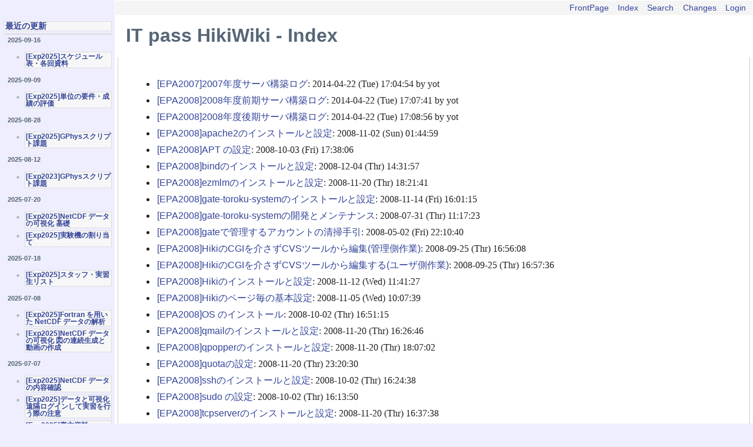

--- FILE ---
content_type: text/html; charset=UTF-8
request_url: https://itpass.scitec.kobe-u.ac.jp/~itpass/hiki/hiki.cgi?c=index
body_size: 489600
content:
<!DOCTYPE html
    PUBLIC "-//W3C//DTD HTML 4.01 Transitional//EN"
    "http://www.w3.org/TR/html4/loose.dtd">
<html lang="en">
<head>
  <meta http-equiv="Content-Language" content="en">
  <meta http-equiv="Content-Type" content="text/html; charset=UTF-8">
  <meta http-equiv="Content-Script-Type" content="text/javascript; charset=UTF-8">
  <meta http-equiv="Content-Style-Type" content="text/css">
  <meta name="generator" content="Hiki 2.0.0.pre1">
  <title>IT pass HikiWiki - Index</title>
  <link rel="stylesheet" type="text/css" href="theme/hiki_base.css" media="all">
  <link rel="stylesheet" type="text/css" href="theme/epa-itpass/epa-itpass.css" media="all">
  <meta name="ROBOTS" content="NOINDEX,NOFOLLOW">
  <meta http-equiv="pragma" content="no-cache">
  <meta http-equiv="cache-control" content="no-cache">
  <meta http-equiv="expires" content="0">
</head>

<body>
<div class="whole-contents">
  <div class="contents">
    <div class="main">
  <div class="adminmenu"><span class="adminmenu"><a href="hiki.cgi">FrontPage</a></span>&nbsp;
<span class="adminmenu"><a href="hiki.cgi?c=index">Index</a></span>&nbsp;
<span class="adminmenu"><a href="hiki.cgi?c=search">Search</a></span>&nbsp;
<span class="adminmenu"><a href="hiki.cgi?c=recent">Changes</a></span>&nbsp;
<span class="adminmenu"><a href="hiki.cgi?c=login">Login</a></span></div>
  <h1 class="header">IT pass HikiWiki - Index</h1>

  <div class="day">
    <div class="body">
      <div class="section">
        <ul>
          <li><a href="hiki.cgi?%5BEPA2007%5D2007%E5%B9%B4%E5%BA%A6%E3%82%B5%E3%83%BC%E3%83%90%E6%A7%8B%E7%AF%89%E3%83%AD%E3%82%B0">[EPA2007]2007年度サーバ構築ログ</a>: 2014-04-22 (Tue) 17:04:54 by yot</li><li><a href="hiki.cgi?%5BEPA2008%5D2008%E5%B9%B4%E5%BA%A6%E5%89%8D%E6%9C%9F%E3%82%B5%E3%83%BC%E3%83%90%E6%A7%8B%E7%AF%89%E3%83%AD%E3%82%B0">[EPA2008]2008年度前期サーバ構築ログ</a>: 2014-04-22 (Tue) 17:07:41 by yot</li><li><a href="hiki.cgi?%5BEPA2008%5D2008%E5%B9%B4%E5%BA%A6%E5%BE%8C%E6%9C%9F%E3%82%B5%E3%83%BC%E3%83%90%E6%A7%8B%E7%AF%89%E3%83%AD%E3%82%B0">[EPA2008]2008年度後期サーバ構築ログ</a>: 2014-04-22 (Tue) 17:08:56 by yot</li><li><a href="hiki.cgi?%5BEPA2008%5Dapache2%E3%81%AE%E3%82%A4%E3%83%B3%E3%82%B9%E3%83%88%E3%83%BC%E3%83%AB%E3%81%A8%E8%A8%AD%E5%AE%9A">[EPA2008]apache2のインストールと設定</a>: 2008-11-02 (Sun) 01:44:59 </li><li><a href="hiki.cgi?%5BEPA2008%5DAPT+%E3%81%AE%E8%A8%AD%E5%AE%9A">[EPA2008]APT の設定</a>: 2008-10-03 (Fri) 17:38:06 </li><li><a href="hiki.cgi?%5BEPA2008%5Dbind%E3%81%AE%E3%82%A4%E3%83%B3%E3%82%B9%E3%83%88%E3%83%BC%E3%83%AB%E3%81%A8%E8%A8%AD%E5%AE%9A">[EPA2008]bindのインストールと設定</a>: 2008-12-04 (Thr) 14:31:57 </li><li><a href="hiki.cgi?%5BEPA2008%5Dezmlm%E3%81%AE%E3%82%A4%E3%83%B3%E3%82%B9%E3%83%88%E3%83%BC%E3%83%AB%E3%81%A8%E8%A8%AD%E5%AE%9A">[EPA2008]ezmlmのインストールと設定</a>: 2008-11-20 (Thr) 18:21:41 </li><li><a href="hiki.cgi?%5BEPA2008%5Dgate-toroku-system%E3%81%AE%E3%82%A4%E3%83%B3%E3%82%B9%E3%83%88%E3%83%BC%E3%83%AB%E3%81%A8%E8%A8%AD%E5%AE%9A">[EPA2008]gate-toroku-systemのインストールと設定</a>: 2008-11-14 (Fri) 16:01:15 </li><li><a href="hiki.cgi?%5BEPA2008%5Dgate-toroku-system%E3%81%AE%E9%96%8B%E7%99%BA%E3%81%A8%E3%83%A1%E3%83%B3%E3%83%86%E3%83%8A%E3%83%B3%E3%82%B9">[EPA2008]gate-toroku-systemの開発とメンテナンス</a>: 2008-07-31 (Thr) 11:17:23 </li><li><a href="hiki.cgi?%5BEPA2008%5Dgate%E3%81%A7%E7%AE%A1%E7%90%86%E3%81%99%E3%82%8B%E3%82%A2%E3%82%AB%E3%82%A6%E3%83%B3%E3%83%88%E3%81%AE%E6%B8%85%E6%8E%83%E6%89%8B%E5%BC%95">[EPA2008]gateで管理するアカウントの清掃手引</a>: 2008-05-02 (Fri) 22:10:40 </li><li><a href="hiki.cgi?%5BEPA2008%5DHiki%E3%81%AECGI%E3%82%92%E4%BB%8B%E3%81%95%E3%81%9ACVS%E3%83%84%E3%83%BC%E3%83%AB%E3%81%8B%E3%82%89%E7%B7%A8%E9%9B%86%28%E7%AE%A1%E7%90%86%E5%81%B4%E4%BD%9C%E6%A5%AD%29">[EPA2008]HikiのCGIを介さずCVSツールから編集(管理側作業)</a>: 2008-09-25 (Thr) 16:56:08 </li><li><a href="hiki.cgi?%5BEPA2008%5DHiki%E3%81%AECGI%E3%82%92%E4%BB%8B%E3%81%95%E3%81%9ACVS%E3%83%84%E3%83%BC%E3%83%AB%E3%81%8B%E3%82%89%E7%B7%A8%E9%9B%86%E3%81%99%E3%82%8B%28%E3%83%A6%E3%83%BC%E3%82%B6%E5%81%B4%E4%BD%9C%E6%A5%AD%29">[EPA2008]HikiのCGIを介さずCVSツールから編集する(ユーザ側作業)</a>: 2008-09-25 (Thr) 16:57:36 </li><li><a href="hiki.cgi?%5BEPA2008%5DHiki%E3%81%AE%E3%82%A4%E3%83%B3%E3%82%B9%E3%83%88%E3%83%BC%E3%83%AB%E3%81%A8%E8%A8%AD%E5%AE%9A">[EPA2008]Hikiのインストールと設定</a>: 2008-11-12 (Wed) 11:41:27 </li><li><a href="hiki.cgi?%5BEPA2008%5DHiki%E3%81%AE%E3%83%9A%E3%83%BC%E3%82%B8%E6%AF%8E%E3%81%AE%E5%9F%BA%E6%9C%AC%E8%A8%AD%E5%AE%9A">[EPA2008]Hikiのページ毎の基本設定</a>: 2008-11-05 (Wed) 10:07:39 </li><li><a href="hiki.cgi?%5BEPA2008%5DOS+%E3%81%AE%E3%82%A4%E3%83%B3%E3%82%B9%E3%83%88%E3%83%BC%E3%83%AB">[EPA2008]OS のインストール</a>: 2008-10-02 (Thr) 16:51:15 </li><li><a href="hiki.cgi?%5BEPA2008%5Dqmail%E3%81%AE%E3%82%A4%E3%83%B3%E3%82%B9%E3%83%88%E3%83%BC%E3%83%AB%E3%81%A8%E8%A8%AD%E5%AE%9A">[EPA2008]qmailのインストールと設定</a>: 2008-11-20 (Thr) 16:26:46 </li><li><a href="hiki.cgi?%5BEPA2008%5Dqpopper%E3%81%AE%E3%82%A4%E3%83%B3%E3%82%B9%E3%83%88%E3%83%BC%E3%83%AB%E3%81%A8%E8%A8%AD%E5%AE%9A">[EPA2008]qpopperのインストールと設定</a>: 2008-11-20 (Thr) 18:07:02 </li><li><a href="hiki.cgi?%5BEPA2008%5Dquota%E3%81%AE%E8%A8%AD%E5%AE%9A">[EPA2008]quotaの設定</a>: 2008-11-20 (Thr) 23:20:30 </li><li><a href="hiki.cgi?%5BEPA2008%5Dssh%E3%81%AE%E3%82%A4%E3%83%B3%E3%82%B9%E3%83%88%E3%83%BC%E3%83%AB%E3%81%A8%E8%A8%AD%E5%AE%9A">[EPA2008]sshのインストールと設定</a>: 2008-10-02 (Thr) 16:24:38 </li><li><a href="hiki.cgi?%5BEPA2008%5Dsudo+%E3%81%AE%E8%A8%AD%E5%AE%9A">[EPA2008]sudo の設定</a>: 2008-10-02 (Thr) 16:13:50 </li><li><a href="hiki.cgi?%5BEPA2008%5Dtcpserver%E3%81%AE%E3%82%A4%E3%83%B3%E3%82%B9%E3%83%88%E3%83%BC%E3%83%AB%E3%81%A8%E8%A8%AD%E5%AE%9A">[EPA2008]tcpserverのインストールと設定</a>: 2008-11-20 (Thr) 16:37:38 </li><li><a href="hiki.cgi?%5BEPA2008%5DX+%E3%81%AE%E8%A8%AD%E5%AE%9A">[EPA2008]X の設定</a>: 2008-10-02 (Thr) 16:09:55 </li><li><a href="hiki.cgi?%5BEPA2008%5D%E3%82%B5%E3%83%BC%E3%83%90%E3%81%A8%E4%BA%88%E5%82%99%E3%82%B5%E3%83%BC%E3%83%90%E3%81%A7%E3%81%AE%E3%83%90%E3%83%83%E3%82%AF%E3%82%A2%E3%83%83%E3%83%97%E3%81%AE%E8%A8%AD%E5%AE%9A">[EPA2008]サーバと予備サーバでのバックアップの設定</a>: 2008-09-24 (Wed) 14:11:00 </li><li><a href="hiki.cgi?%5BEPA2008%5D%E3%82%B5%E3%83%BC%E3%83%90%E4%BA%A4%E6%8F%9B%E4%BD%9C%E6%A5%AD">[EPA2008]サーバ交換作業</a>: 2008-10-31 (Fri) 17:58:45 </li><li><a href="hiki.cgi?%5BEPA2008%5D%E3%82%B7%E3%82%B9%E3%83%86%E3%83%A0%E3%81%AE%E6%96%87%E5%AD%97%E3%82%B3%E3%83%BC%E3%83%89%E3%81%AE%E8%A8%AD%E5%AE%9A">[EPA2008]システムの文字コードの設定</a>: 2008-09-05 (Fri) 16:52:05 </li><li><a href="hiki.cgi?%5BEPA2008%5D%E3%82%B7%E3%82%B9%E3%83%86%E3%83%A0%E3%83%AD%E3%82%B0%E3%81%AE%E4%BF%9D%E7%AE%A1%E6%9C%9F%E9%96%93%E3%82%92+3+%E3%83%B6%E6%9C%88%E3%81%AB%E3%81%99%E3%82%8B">[EPA2008]システムログの保管期間を 3 ヶ月にする</a>: 2008-09-24 (Wed) 14:12:01 </li><li><a href="hiki.cgi?%5BEPA2008%5D%E3%82%B7%E3%82%B9%E3%83%86%E3%83%A0%E3%83%AD%E3%82%B0%E3%83%A1%E3%83%BC%E3%83%AB%E3%81%AE%E8%A8%AD%E5%AE%9A">[EPA2008]システムログメールの設定</a>: 2008-11-20 (Thr) 18:29:00 </li><li><a href="hiki.cgi?%5BEPA2008%5D%E3%83%91%E3%82%B9%E3%81%AE%E8%A8%AD%E5%AE%9A">[EPA2008]パスの設定</a>: 2008-09-24 (Wed) 13:42:30 </li><li><a href="hiki.cgi?%5BEPA2008%5D%E3%83%A1%E3%83%BC%E3%83%AA%E3%83%B3%E3%82%B0%E3%83%AA%E3%82%B9%E3%83%88%E3%81%AE%E3%83%95%E3%82%A9%E3%83%AF%E3%83%BC%E3%83%89%E8%A8%AD%E5%AE%9A">[EPA2008]メーリングリストのフォワード設定</a>: 2008-11-20 (Thr) 18:23:54 </li><li><a href="hiki.cgi?%5BEPA2008%5D%E3%83%AD%E3%83%BC%E3%82%AB%E3%83%AB%E3%81%A7%E3%81%AE%E3%83%90%E3%83%83%E3%82%AF%E3%82%A2%E3%83%83%E3%83%97%E3%81%AE%E8%A8%AD%E5%AE%9A">[EPA2008]ローカルでのバックアップの設定</a>: 2008-09-28 (Sun) 17:44:51 </li><li><a href="hiki.cgi?%5BEPA2008%5D%E4%B8%8D%E8%A6%81%E3%81%AA%E3%83%8D%E3%83%83%E3%83%88%E3%83%AF%E3%83%BC%E3%82%AF%E3%82%B5%E3%83%BC%E3%83%93%E3%82%B9%E3%82%92%E6%AD%A2%E3%82%81%E3%82%8B">[EPA2008]不要なネットワークサービスを止める</a>: 2008-09-05 (Fri) 17:18:40 </li><li><a href="hiki.cgi?%5BEPA2008%5D%E5%A4%A7%E5%AE%B9%E9%87%8F%E3%83%A1%E3%83%A2%E3%83%AA%E3%81%AB%E5%AF%BE%E5%BF%9C%E3%81%97%E3%81%9F%E3%82%AB%E3%83%BC%E3%83%8D%E3%83%AB%E3%81%AE%E3%82%A4%E3%83%B3%E3%82%B9%E3%83%88%E3%83%BC%E3%83%AB">[EPA2008]大容量メモリに対応したカーネルのインストール</a>: 2008-10-02 (Thr) 16:48:39 </li><li><a href="hiki.cgi?%5BEPA2008%5D%E5%B0%8E%E5%85%A5%E3%81%95%E3%82%8C%E3%81%A6%E3%81%84%E3%82%8B+debian+%E3%83%91%E3%83%83%E3%82%B1%E3%83%BC%E3%82%B8%E3%81%AE%E5%BC%95%E3%81%8D%E7%B6%99%E3%81%8E">[EPA2008]導入されている debian パッケージの引き継ぎ</a>: 2008-10-02 (Thr) 18:57:02 </li><li><a href="hiki.cgi?%5BEPA2008%5D%E6%99%82%E5%88%BB%E3%81%AE%E8%A8%AD%E5%AE%9A">[EPA2008]時刻の設定</a>: 2008-09-24 (Wed) 13:43:11 </li><li><a href="hiki.cgi?%5BEPA2008%5D%E6%A7%8B%E7%AF%89%E4%BD%9C%E6%A5%AD%E7%94%A8%E3%82%A2%E3%82%AB%E3%82%A6%E3%83%B3%E3%83%88">[EPA2008]構築作業用アカウント</a>: 2008-10-02 (Thr) 16:15:13 </li><li><a href="hiki.cgi?%5BEPA2008b%5Dapache2%E3%81%AE%E3%82%A4%E3%83%B3%E3%82%B9%E3%83%88%E3%83%BC%E3%83%AB%E3%81%A8%E8%A8%AD%E5%AE%9A">[EPA2008b]apache2のインストールと設定</a>: 2009-07-03 (Fri) 17:19:09 </li><li><a href="hiki.cgi?%5BEPA2008b%5DAPT+%E3%81%AE%E8%A8%AD%E5%AE%9A">[EPA2008b]APT の設定</a>: 2008-12-04 (Thr) 15:12:46 </li><li><a href="hiki.cgi?%5BEPA2008b%5Dbind%E3%81%AE%E3%82%A4%E3%83%B3%E3%82%B9%E3%83%88%E3%83%BC%E3%83%AB%E3%81%A8%E8%A8%AD%E5%AE%9A">[EPA2008b]bindのインストールと設定</a>: 2008-12-04 (Thr) 15:14:57 </li><li><a href="hiki.cgi?%5BEPA2008b%5DEPA%E3%82%B5%E3%83%BC%E3%83%90%E3%81%AEHiki+%E9%A0%98%E5%9F%9F%E3%81%AB%E9%96%A2%E3%81%99%E3%82%8B%E8%A8%AD%E5%AE%9A">[EPA2008b]EPAサーバのHiki 領域に関する設定</a>: 2009-04-01 (Wed) 12:23:32 </li><li><a href="hiki.cgi?%5BEPA2008b%5Dezmlm%E3%81%AE%E3%82%A4%E3%83%B3%E3%82%B9%E3%83%88%E3%83%BC%E3%83%AB%E3%81%A8%E8%A8%AD%E5%AE%9A">[EPA2008b]ezmlmのインストールと設定</a>: 2008-12-04 (Thr) 15:13:00 </li><li><a href="hiki.cgi?%5BEPA2008b%5Dgate-toroku-system%E3%81%AE%E3%82%A4%E3%83%B3%E3%82%B9%E3%83%88%E3%83%BC%E3%83%AB%E3%81%A8%E8%A8%AD%E5%AE%9A">[EPA2008b]gate-toroku-systemのインストールと設定</a>: 2009-02-06 (Fri) 12:38:03 </li><li><a href="hiki.cgi?%5BEPA2008b%5Dgate-toroku-system%E3%81%AE%E9%96%8B%E7%99%BA%E3%81%A8%E3%83%A1%E3%83%B3%E3%83%86%E3%83%8A%E3%83%B3%E3%82%B9">[EPA2008b]gate-toroku-systemの開発とメンテナンス</a>: 2008-11-21 (Fri) 14:11:43 </li><li><a href="hiki.cgi?%5BEPA2008b%5Dgate%E3%81%A7%E7%AE%A1%E7%90%86%E3%81%99%E3%82%8B%E3%82%A2%E3%82%AB%E3%82%A6%E3%83%B3%E3%83%88%E3%81%AE%E6%B8%85%E6%8E%83%E6%89%8B%E5%BC%95">[EPA2008b]gateで管理するアカウントの清掃手引</a>: 2008-11-21 (Fri) 15:41:36 </li><li><a href="hiki.cgi?%5BEPA2008b%5DHiki%E3%81%AECGI%E3%82%92%E4%BB%8B%E3%81%95%E3%81%9ACVS%E3%83%84%E3%83%BC%E3%83%AB%E3%81%8B%E3%82%89%E7%B7%A8%E9%9B%861">[EPA2008b]HikiのCGIを介さずCVSツールから編集1</a>: 2008-12-04 (Thr) 15:45:56 </li><li><a href="hiki.cgi?%5BEPA2008b%5DHiki%E3%81%AECGI%E3%82%92%E4%BB%8B%E3%81%95%E3%81%9ACVS%E3%83%84%E3%83%BC%E3%83%AB%E3%81%8B%E3%82%89%E7%B7%A8%E9%9B%862">[EPA2008b]HikiのCGIを介さずCVSツールから編集2</a>: 2008-12-04 (Thr) 15:47:42 </li><li><a href="hiki.cgi?%5BEPA2008b%5DHiki%E3%81%AE%E3%82%A4%E3%83%B3%E3%82%B9%E3%83%88%E3%83%BC%E3%83%AB%E3%81%A8%E8%A8%AD%E5%AE%9A">[EPA2008b]Hikiのインストールと設定</a>: 2009-07-21 (Tue) 19:13:17 </li><li><a href="hiki.cgi?%5BEPA2008b%5DHiki%E3%81%AE%E3%83%9A%E3%83%BC%E3%82%B8%E6%AF%8E%E3%81%AE%E5%9F%BA%E6%9C%AC%E8%A8%AD%E5%AE%9A">[EPA2008b]Hikiのページ毎の基本設定</a>: 2009-11-12 (Thr) 11:34:41 by yharuto</li><li><a href="hiki.cgi?%5BEPA2008b%5DOS+%E3%81%AE%E3%82%A4%E3%83%B3%E3%82%B9%E3%83%88%E3%83%BC%E3%83%AB">[EPA2008b]OS のインストール</a>: 2008-12-04 (Thr) 15:07:19 </li><li><a href="hiki.cgi?%5BEPA2008b%5Dqmail%E3%81%AE%E3%82%A4%E3%83%B3%E3%82%B9%E3%83%88%E3%83%BC%E3%83%AB%E3%81%A8%E8%A8%AD%E5%AE%9A">[EPA2008b]qmailのインストールと設定</a>: 2009-03-24 (Tue) 23:37:18 </li><li><a href="hiki.cgi?%5BEPA2008b%5Dqpopper%E3%81%AE%E3%82%A4%E3%83%B3%E3%82%B9%E3%83%88%E3%83%BC%E3%83%AB%E3%81%A8%E8%A8%AD%E5%AE%9A">[EPA2008b]qpopperのインストールと設定</a>: 2008-12-04 (Thr) 15:11:16 </li><li><a href="hiki.cgi?%5BEPA2008b%5Dquota%E3%81%AE%E8%A8%AD%E5%AE%9A">[EPA2008b]quotaの設定</a>: 2008-12-04 (Thr) 15:11:23 </li><li><a href="hiki.cgi?%5BEPA2008b%5Dssh%E3%81%AE%E3%82%A4%E3%83%B3%E3%82%B9%E3%83%88%E3%83%BC%E3%83%AB%E3%81%A8%E8%A8%AD%E5%AE%9A">[EPA2008b]sshのインストールと設定</a>: 2008-12-04 (Thr) 15:12:58 </li><li><a href="hiki.cgi?%5BEPA2008b%5Dsudo+%E3%81%AE%E8%A8%AD%E5%AE%9A">[EPA2008b]sudo の設定</a>: 2008-12-04 (Thr) 15:12:29 </li><li><a href="hiki.cgi?%5BEPA2008b%5Dtcpserver%E3%81%AE%E3%82%A4%E3%83%B3%E3%82%B9%E3%83%88%E3%83%BC%E3%83%AB%E3%81%A8%E8%A8%AD%E5%AE%9A">[EPA2008b]tcpserverのインストールと設定</a>: 2008-12-04 (Thr) 15:10:11 </li><li><a href="hiki.cgi?%5BEPA2008b%5DX+%E3%81%AE%E8%A8%AD%E5%AE%9A">[EPA2008b]X の設定</a>: 2008-12-04 (Thr) 15:13:14 </li><li><a href="hiki.cgi?%5BEPA2008b%5D%E3%82%B5%E3%83%BC%E3%83%90%E3%81%A8%E4%BA%88%E5%82%99%E3%82%B5%E3%83%BC%E3%83%90%E3%81%A7%E3%81%AE%E3%83%90%E3%83%83%E3%82%AF%E3%82%A2%E3%83%83%E3%83%97%E3%81%AE%E8%A8%AD%E5%AE%9A">[EPA2008b]サーバと予備サーバでのバックアップの設定</a>: 2009-01-15 (Thr) 17:07:36 </li><li><a href="hiki.cgi?%5BEPA2008b%5D%E3%82%B5%E3%83%BC%E3%83%90%E4%BA%A4%E6%8F%9B%E4%BD%9C%E6%A5%AD">[EPA2008b]サーバ交換作業</a>: 2009-10-23 (Fri) 21:16:49 by noda</li><li><a href="hiki.cgi?%5BEPA2008b%5D%E3%82%B7%E3%82%B9%E3%83%86%E3%83%A0%E3%81%AE%E6%96%87%E5%AD%97%E3%82%B3%E3%83%BC%E3%83%89%E3%81%AE%E8%A8%AD%E5%AE%9A">[EPA2008b]システムの文字コードの設定</a>: 2008-11-21 (Fri) 14:06:56 </li><li><a href="hiki.cgi?%5BEPA2008b%5D%E3%82%B7%E3%82%B9%E3%83%86%E3%83%A0%E3%83%AD%E3%82%B0%E3%81%AE%E4%BF%9D%E7%AE%A1%E6%9C%9F%E9%96%93%E3%82%92+3+%E3%83%B6%E6%9C%88%E3%81%AB%E3%81%99%E3%82%8B">[EPA2008b]システムログの保管期間を 3 ヶ月にする</a>: 2008-11-21 (Fri) 15:44:31 </li><li><a href="hiki.cgi?%5BEPA2008b%5D%E3%82%B7%E3%82%B9%E3%83%86%E3%83%A0%E3%83%AD%E3%82%B0%E3%83%A1%E3%83%BC%E3%83%AB%E3%81%AE%E8%A8%AD%E5%AE%9A">[EPA2008b]システムログメールの設定</a>: 2008-11-21 (Fri) 15:43:51 </li><li><a href="hiki.cgi?%5BEPA2008b%5D%E3%83%91%E3%82%B9%E3%81%AE%E8%A8%AD%E5%AE%9A">[EPA2008b]パスの設定</a>: 2008-11-21 (Fri) 14:04:52 </li><li><a href="hiki.cgi?%5BEPA2008b%5D%E3%83%A1%E3%83%BC%E3%83%AA%E3%83%B3%E3%82%B0%E3%83%AA%E3%82%B9%E3%83%88%E3%81%AE%E3%83%95%E3%82%A9%E3%83%AF%E3%83%BC%E3%83%89%E8%A8%AD%E5%AE%9A">[EPA2008b]メーリングリストのフォワード設定</a>: 2009-03-24 (Tue) 23:35:51 </li><li><a href="hiki.cgi?%5BEPA2008b%5D%E3%83%AD%E3%83%BC%E3%82%AB%E3%83%AB%E3%81%A7%E3%81%AE%E3%83%90%E3%83%83%E3%82%AF%E3%82%A2%E3%83%83%E3%83%97%E3%81%AE%E8%A8%AD%E5%AE%9A">[EPA2008b]ローカルでのバックアップの設定</a>: 2008-12-12 (Fri) 14:47:10 </li><li><a href="hiki.cgi?%5BEPA2008b%5D%E4%B8%8D%E8%A6%81%E3%81%AA%E3%83%8D%E3%83%83%E3%83%88%E3%83%AF%E3%83%BC%E3%82%AF%E3%82%B5%E3%83%BC%E3%83%93%E3%82%B9%E3%82%92%E6%AD%A2%E3%82%81%E3%82%8B">[EPA2008b]不要なネットワークサービスを止める</a>: 2008-11-21 (Fri) 14:03:53 </li><li><a href="hiki.cgi?%5BEPA2008b%5D%E5%A4%A7%E5%AE%B9%E9%87%8F%E3%83%A1%E3%83%A2%E3%83%AA%E5%AF%BE%E5%BF%9C%E3%81%AE%E3%82%AB%E3%83%BC%E3%83%8D%E3%83%AB%E3%81%AE%E3%82%A4%E3%83%B3%E3%82%B9%E3%83%88%E3%83%BC%E3%83%AB">[EPA2008b]大容量メモリ対応のカーネルのインストール</a>: 2008-11-21 (Fri) 15:37:28 </li><li><a href="hiki.cgi?%5BEPA2008b%5D%E5%B0%8E%E5%85%A5%E3%81%95%E3%82%8C%E3%81%A6%E3%81%84%E3%82%8Bdebian%E3%83%91%E3%83%83%E3%82%B1%E3%83%BC%E3%82%B8%E3%81%AE%E5%BC%95%E3%81%8D%E7%B6%99%E3%81%8E">[EPA2008b]導入されているdebianパッケージの引き継ぎ</a>: 2008-11-21 (Fri) 15:38:27 </li><li><a href="hiki.cgi?%5BEPA2008b%5D%E6%99%82%E5%88%BB%E3%81%AE%E8%A8%AD%E5%AE%9A">[EPA2008b]時刻の設定</a>: 2008-11-21 (Fri) 14:04:22 </li><li><a href="hiki.cgi?%5BEPA2008b%5D%E6%A7%8B%E7%AF%89%E4%BD%9C%E6%A5%AD%E7%94%A8%E3%82%A2%E3%82%AB%E3%82%A6%E3%83%B3%E3%83%88">[EPA2008b]構築作業用アカウント</a>: 2008-12-04 (Thr) 15:12:08 </li><li><a href="hiki.cgi?%5BEPA2009%5Dgate%E3%81%A7%E7%AE%A1%E7%90%86%E3%81%99%E3%82%8B%E3%82%A2%E3%82%AB%E3%82%A6%E3%83%B3%E3%83%88%E3%81%AE%E6%B8%85%E6%8E%83%E6%89%8B%E5%BC%95">[EPA2009]gateで管理するアカウントの清掃手引</a>: 2009-06-05 (Fri) 20:24:56 </li><li><a href="hiki.cgi?%5BEPA2009%5D%E7%89%A9%E5%93%81%E3%81%AB%E8%B2%BC%E3%82%8B%E3%83%86%E3%83%97%E3%83%A9%E3%81%AE%E3%83%95%E3%82%A9%E3%83%BC%E3%83%9E%E3%83%83%E3%83%88">[EPA2009]物品に貼るテプラのフォーマット</a>: 2010-03-26 (Fri) 14:04:37 by ykawai</li><li><a href="hiki.cgi?%5BEPA%5Dapache2%E3%81%AE%E3%82%A4%E3%83%B3%E3%82%B9%E3%83%88%E3%83%BC%E3%83%AB%E3%81%A8%E8%A8%AD%E5%AE%9A">[EPA]apache2のインストールと設定</a>: 2007-11-24 (Sat) 06:31:11 </li><li><a href="hiki.cgi?%5BEPA%5Dbind%E3%81%AE%E3%82%A4%E3%83%B3%E3%82%B9%E3%83%88%E3%83%BC%E3%83%AB%E3%81%A8%E8%A8%AD%E5%AE%9A">[EPA]bindのインストールと設定</a>: 2008-09-05 (Fri) 17:28:28 </li><li><a href="hiki.cgi?%5BEPA%5Dezmlm%E3%81%AE%E3%82%A4%E3%83%B3%E3%82%B9%E3%83%88%E3%83%BC%E3%83%AB%E3%81%A8%E8%A8%AD%E5%AE%9A">[EPA]ezmlmのインストールと設定</a>: 2008-10-17 (Fri) 16:57:48 </li><li><a href="hiki.cgi?%5BEPA%5Dgate-toroku-system%E3%81%AE%E3%82%A4%E3%83%B3%E3%82%B9%E3%83%88%E3%83%BC%E3%83%AB%E3%81%A8%E8%A8%AD%E5%AE%9A">[EPA]gate-toroku-systemのインストールと設定</a>: 2008-08-01 (Fri) 14:59:57 </li><li><a href="hiki.cgi?%5BEPA%5Dgate-toroku-system%E3%81%AE%E9%96%8B%E7%99%BA%E3%81%A8%E3%83%A1%E3%83%B3%E3%83%86%E3%83%8A%E3%83%B3%E3%82%B9">[EPA]gate-toroku-systemの開発とメンテナンス</a>: 2008-04-25 (Fri) 12:23:13 </li><li><a href="hiki.cgi?%5BEPA%5DHiki%E3%81%AECGI%E3%82%92%E4%BB%8B%E3%81%95%E3%81%9ACVS%E3%83%84%E3%83%BC%E3%83%AB%E3%81%8B%E3%82%89%E7%B7%A8%E9%9B%86%28%E7%AE%A1%E7%90%86%E5%81%B4%E4%BD%9C%E6%A5%AD%29">[EPA]HikiのCGIを介さずCVSツールから編集(管理側作業)</a>: 2008-07-24 (Thr) 10:17:13 </li><li><a href="hiki.cgi?%5BEPA%5DHiki%E3%81%AECGI%E3%82%92%E4%BB%8B%E3%81%95%E3%81%9ACVS%E3%83%84%E3%83%BC%E3%83%AB%E3%81%8B%E3%82%89%E7%B7%A8%E9%9B%86%E3%81%99%E3%82%8B%28%E3%83%A6%E3%83%BC%E3%82%B6%E5%81%B4%E4%BD%9C%E6%A5%AD%29">[EPA]HikiのCGIを介さずCVSツールから編集する(ユーザ側作業)</a>: 2008-07-24 (Thr) 10:17:48 </li><li><a href="hiki.cgi?%5BEPA%5DHiki%E3%81%AE%E3%82%A4%E3%83%B3%E3%82%B9%E3%83%88%E3%83%BC%E3%83%AB%E3%81%A8%E8%A8%AD%E5%AE%9A">[EPA]Hikiのインストールと設定</a>: 2008-07-31 (Thr) 15:39:43 </li><li><a href="hiki.cgi?%5BEPA%5DHiki%E3%81%AE%E3%83%9A%E3%83%BC%E3%82%B8%E6%AF%8E%E3%81%AE%E5%9F%BA%E6%9C%AC%E8%A8%AD%E5%AE%9A">[EPA]Hikiのページ毎の基本設定</a>: 2009-10-09 (Fri) 17:05:26 </li><li><a href="hiki.cgi?%5BEPA%5Dqmail%E3%81%AE%E3%82%A4%E3%83%B3%E3%82%B9%E3%83%88%E3%83%BC%E3%83%AB%E3%81%A8%E8%A8%AD%E5%AE%9A">[EPA]qmailのインストールと設定</a>: 2008-09-11 (Thr) 14:30:05 </li><li><a href="hiki.cgi?%5BEPA%5Dqpopper%E3%81%AE%E3%82%A4%E3%83%B3%E3%82%B9%E3%83%88%E3%83%BC%E3%83%AB%E3%81%A8%E8%A8%AD%E5%AE%9A">[EPA]qpopperのインストールと設定</a>: 2008-07-31 (Thr) 20:28:15 </li><li><a href="hiki.cgi?%5BEPA%5Dquota%E3%81%AE%E8%A8%AD%E5%AE%9A">[EPA]quotaの設定</a>: 2007-12-11 (Tue) 20:11:14 </li><li><a href="hiki.cgi?%5BEPA%5DSoftware+RAID+%E7%92%B0%E5%A2%83%E3%81%AE%E6%A7%8B%E7%AF%89%E3%81%A8%E8%A8%AD%E5%AE%9A">[EPA]Software RAID 環境の構築と設定</a>: 2008-02-22 (Fri) 04:52:26 </li><li><a href="hiki.cgi?%5BEPA%5Dssh%E3%81%AE%E3%82%A4%E3%83%B3%E3%82%B9%E3%83%88%E3%83%BC%E3%83%AB%E3%81%A8%E8%A8%AD%E5%AE%9A">[EPA]sshのインストールと設定</a>: 2008-04-29 (Tue) 18:12:33 </li><li><a href="hiki.cgi?%5BEPA%5Dtcpserver%E3%81%AE%E3%82%A4%E3%83%B3%E3%82%B9%E3%83%88%E3%83%BC%E3%83%AB%E3%81%A8%E8%A8%AD%E5%AE%9A">[EPA]tcpserverのインストールと設定</a>: 2008-04-30 (Wed) 15:15:24 </li><li><a href="hiki.cgi?%5BEPA%5D%E3%82%B7%E3%82%B9%E3%83%86%E3%83%A0%E3%83%AD%E3%82%B0%E3%83%A1%E3%83%BC%E3%83%AB%E3%81%AE%E8%A8%AD%E5%AE%9A">[EPA]システムログメールの設定</a>: 2008-08-01 (Fri) 15:56:32 </li><li><a href="hiki.cgi?%5BEPA%5D%E3%83%90%E3%83%83%E3%82%AF%E3%82%A2%E3%83%83%E3%83%97%E3%81%AE%E8%A8%AD%E5%AE%9A">[EPA]バックアップの設定</a>: 2008-08-01 (Fri) 14:58:28 </li><li><a href="hiki.cgi?%5BEPA%5D%E3%83%91%E3%82%B9%E3%81%AE%E8%A8%AD%E5%AE%9A">[EPA]パスの設定</a>: 2008-07-24 (Thr) 10:14:32 </li><li><a href="hiki.cgi?%5BEPA%5D%E3%83%A1%E3%83%BC%E3%83%AA%E3%83%B3%E3%82%B0%E3%83%AA%E3%82%B9%E3%83%88%E3%81%AE%E3%83%95%E3%82%A9%E3%83%AF%E3%83%BC%E3%83%89%E8%A8%AD%E5%AE%9A">[EPA]メーリングリストのフォワード設定</a>: 2008-09-24 (Wed) 13:49:10 </li><li><a href="hiki.cgi?%5BEPA%5D%E6%99%82%E5%88%BB%E3%81%AE%E8%A8%AD%E5%AE%9A">[EPA]時刻の設定</a>: 2008-03-07 (Fri) 22:21:19 </li><li><a href="hiki.cgi?%5BEPA%5D%E9%81%8E%E5%8E%BB%E3%81%AE%E6%A7%8B%E7%AF%89%E3%83%89%E3%82%AD%E3%83%A5%E3%83%A1%E3%83%B3%E3%83%88">[EPA]過去の構築ドキュメント</a>: 2009-10-30 (Fri) 14:41:01 by noda</li><li><a href="hiki.cgi?%5BExp2008%5D06%2F20%E5%AE%9F%E7%BF%92%E4%BA%8B%E5%89%8D%E6%BA%96%E5%82%99">[Exp2008]06/20実習事前準備</a>: 2008-09-24 (Wed) 14:41:31 </li><li><a href="hiki.cgi?%5BExp2008%5DEPA+%E3%82%B5%E3%83%BC%E3%83%90%E3%81%A7%E3%83%AC%E3%83%9D%E3%83%BC%E3%83%88%E3%82%92%E5%85%AC%E9%96%8B%E3%81%99%E3%82%8B%E3%81%AB%E3%81%AF">[Exp2008]EPA サーバでレポートを公開するには</a>: 2008-05-02 (Fri) 16:32:42 </li><li><a href="hiki.cgi?%5BExp2008%5DEPA%E3%82%B5%E3%83%BC%E3%83%90%E3%81%AE%E3%82%A2%E3%82%AB%E3%82%A6%E3%83%B3%E3%83%88%E4%BD%9C%E6%88%90">[Exp2008]EPAサーバのアカウント作成</a>: 2008-04-25 (Fri) 15:08:23 </li><li><a href="hiki.cgi?%5BExp2008%5DUnix+%E3%81%AE%E5%9F%BA%E6%9C%AC%E3%82%B3%E3%83%9E%E3%83%B3%E3%83%89%E3%81%AE%E7%B4%B9%E4%BB%8B">[Exp2008]Unix の基本コマンドの紹介</a>: 2008-05-02 (Fri) 16:31:23 </li><li><a href="hiki.cgi?%5BExp2008%5DUnix%E7%B3%BBOS%E3%81%A7%E3%81%AE%E3%82%A2%E3%82%AB%E3%82%A6%E3%83%B3%E3%83%88%E4%BD%9C%E6%88%90">[Exp2008]Unix系OSでのアカウント作成</a>: 2009-04-20 (Mon) 11:16:19 </li><li><a href="hiki.cgi?%5BExp2008%5DUnix%E7%B3%BBOS%E3%81%A7%E3%81%AE%E3%83%A6%E3%83%BC%E3%82%B6%E3%83%BC%E6%83%85%E5%A0%B1%E3%81%AB%E9%96%A2%E3%81%99%E3%82%8B%E3%83%95%E3%82%A1%E3%82%A4%E3%83%AB">[Exp2008]Unix系OSでのユーザー情報に関するファイル</a>: 2008-05-02 (Fri) 16:16:47 </li><li><a href="hiki.cgi?%5BExp2008%5DX+Window+System">[Exp2008]X Window System</a>: 2008-06-27 (Fri) 17:43:39 </li><li><a href="hiki.cgi?%5BExp2008%5D%E3%82%A2%E3%82%AB%E3%82%A6%E3%83%B3%E3%83%88%E5%90%8D%E3%81%A8%E3%83%91%E3%82%B9%E3%83%AF%E3%83%BC%E3%83%89%E3%82%92%E8%80%83%E3%81%88%E3%82%8B">[Exp2008]アカウント名とパスワードを考える</a>: 2008-04-26 (Sat) 00:21:14 </li><li><a href="hiki.cgi?%5BExp2008%5D%E3%82%A8%E3%83%87%E3%82%A3%E3%82%BF+vi">[Exp2008]エディタ vi</a>: 2008-05-09 (Fri) 12:59:50 </li><li><a href="hiki.cgi?%5BExp2008%5D%E3%82%B3%E3%83%9E%E3%83%B3%E3%83%89%E8%A7%A3%E8%AA%AC%E3%83%9A%E3%83%BC%E3%82%B8">[Exp2008]コマンド解説ページ</a>: 2008-04-22 (Tue) 19:43:49 </li><li><a href="hiki.cgi?%5BExp2008%5D%E3%82%B7%E3%82%A7%E3%83%AB">[Exp2008]シェル</a>: 2008-05-09 (Fri) 14:33:12 </li><li><a href="hiki.cgi?%5BExp2008%5D%E3%82%B7%E3%82%A7%E3%83%AB%E3%82%B9%E3%82%AF%E3%83%AA%E3%83%97%E3%83%88">[Exp2008]シェルスクリプト</a>: 2008-05-14 (Wed) 10:56:58 </li><li><a href="hiki.cgi?%5BExp2008%5D%E3%82%B7%E3%82%A7%E3%83%AB%E3%82%B9%E3%82%AF%E3%83%AA%E3%83%97%E3%83%88%E8%AA%B2%E9%A1%8C">[Exp2008]シェルスクリプト課題</a>: 2008-08-29 (Fri) 15:37:01 </li><li><a href="hiki.cgi?%5BExp2008%5D%E3%82%B9%E3%82%B1%E3%82%B8%E3%83%A5%E3%83%BC%E3%83%AB%E8%A1%A8%E3%83%BB%E5%90%84%E5%9B%9E%E8%B3%87%E6%96%99">[Exp2008]スケジュール表・各回資料</a>: 2008-07-25 (Fri) 14:24:16 </li><li><a href="hiki.cgi?%5BExp2008%5D%E3%82%B9%E3%82%BF%E3%83%83%E3%83%95%2F%E5%AE%9F%E7%BF%92%E7%94%9F%E3%83%AA%E3%82%B9%E3%83%88">[Exp2008]スタッフ/実習生リスト</a>: 2008-05-16 (Fri) 17:39:25 </li><li><a href="hiki.cgi?%5BExp2008%5D%E3%82%BB%E3%82%AD%E3%83%A5%E3%83%AA%E3%83%86%E3%82%A3%E5%AF%BE%E7%AD%96">[Exp2008]セキュリティ対策</a>: 2009-01-15 (Thr) 11:02:12 </li><li><a href="hiki.cgi?%5BExp2008%5D%E3%83%91%E3%82%B9%E3%83%AF%E3%83%BC%E3%83%89%E3%82%BB%E3%82%AD%E3%83%A5%E3%83%AA%E3%83%86%E3%82%A3">[Exp2008]パスワードセキュリティ</a>: 2008-04-25 (Fri) 01:15:53 </li><li><a href="hiki.cgi?%5BExp2008%5D%E3%83%95%E3%82%A1%E3%82%A4%E3%83%AB%E3%81%A8%E3%83%87%E3%82%A3%E3%83%AC%E3%82%AF%E3%83%88%E3%83%AA">[Exp2008]ファイルとディレクトリ</a>: 2008-07-28 (Mon) 15:08:10 </li><li><a href="hiki.cgi?%5BExp2008%5D%E3%83%95%E3%82%A1%E3%82%A4%E3%83%AB%E3%81%AE%E3%83%A2%E3%83%BC%E3%83%89">[Exp2008]ファイルのモード</a>: 2008-05-02 (Fri) 16:35:20 </li><li><a href="hiki.cgi?%5BExp2008%5D%E5%85%AC%E9%96%8B%E9%8D%B5%E8%AA%8D%E8%A8%BC%E3%82%92%E4%BD%BF%E3%81%A3%E3%81%9Fssh%E6%8E%A5%E7%B6%9A%E5%AE%9F%E7%BF%92">[Exp2008]公開鍵認証を使ったssh接続実習</a>: 2008-07-08 (Tue) 21:22:52 </li><li><a href="hiki.cgi?%5BExp2008%5D%E5%8D%98%E4%BD%8D%E3%81%AE%E8%A6%81%E4%BB%B6%E3%83%BB%E6%88%90%E7%B8%BE%E3%81%AE%E8%A9%95%E4%BE%A1">[Exp2008]単位の要件・成績の評価</a>: 2009-04-17 (Fri) 13:34:04 </li><li><a href="hiki.cgi?%5BExp2008%5D%E5%AE%9F%E7%BF%92%E3%81%AE%E5%89%8D%E6%BA%96%E5%82%99">[Exp2008]実習の前準備</a>: 2008-05-02 (Fri) 23:14:00 </li><li><a href="hiki.cgi?%5BExp2008%5D%E6%83%85%E5%A0%B1%E5%AE%9F%E9%A8%93%E6%A9%9F%E3%81%AB%E9%81%A0%E9%9A%94%E3%83%AD%E3%82%B0%E3%82%A4%E3%83%B3%E3%81%99%E3%82%8B%E3%81%9F%E3%82%81%E3%81%AB">[Exp2008]情報実験機に遠隔ログインするために</a>: 2008-12-28 (Sun) 17:22:20 </li><li><a href="hiki.cgi?%5BExp2008%5D%E6%83%85%E5%A0%B1%E5%AE%9F%E9%A8%93%E6%A9%9F%E3%81%AE%E7%AE%B1%E3%81%AB%E5%85%A5%E3%81%A3%E3%81%A6%E3%81%84%E3%82%8B%E7%89%A9%E5%93%81%E3%83%AA%E3%82%B9%E3%83%88">[Exp2008]情報実験機の箱に入っている物品リスト</a>: 2008-05-16 (Fri) 17:08:54 </li><li><a href="hiki.cgi?%5BExp2008%5D%E6%95%B0%E5%80%A4%E8%A8%88%E7%AE%97%E3%83%A9%E3%82%A4%E3%83%96%E3%83%A9%E3%83%AA%E3%82%A4%E3%83%B3%E3%82%B9%E3%83%88%E3%83%BC%E3%83%AB%E8%AA%B2%E9%A1%8C">[Exp2008]数値計算ライブラリインストール課題</a>: 2008-08-29 (Fri) 15:37:58 </li><li><a href="hiki.cgi?%5BExp2008%5D%E6%96%87%E5%AD%97%E3%82%B3%E3%83%BC%E3%83%89%E3%81%82%E3%82%8C%E3%81%93%E3%82%8C">[Exp2008]文字コードあれこれ</a>: 2008-07-11 (Fri) 15:54:05 </li><li><a href="hiki.cgi?%5BExp2008%5D%E6%9C%80%E4%BD%8E%E9%99%90internet">[Exp2008]最低限internet</a>: 2008-06-18 (Wed) 21:48:33 </li><li><a href="hiki.cgi?%5BExp2008%5D%E6%9C%80%E4%BD%8E%E9%99%90%E3%82%BB%E3%82%AD%E3%83%A5%E3%83%AA%E3%83%86%E3%82%A3%E5%AF%BE%E7%AD%96">[Exp2008]最低限セキュリティ対策</a>: 2008-09-24 (Wed) 15:00:57 </li><li><a href="hiki.cgi?%5BExp2008%5D%E6%9C%80%E4%BD%8E%E9%99%90%E3%83%AA%E3%83%A2%E3%83%BC%E3%83%88%E3%82%A2%E3%82%AF%E3%82%BB%E3%82%B9">[Exp2008]最低限リモートアクセス</a>: 2008-09-12 (Fri) 14:24:59 </li><li><a href="hiki.cgi?%5BExp2008%5D%E8%A3%8F%E6%96%B9%E8%B3%87%E6%96%99%E7%9B%AE%E6%AC%A1">[Exp2008]裏方資料目次</a>: 2009-01-09 (Fri) 17:11:24 </li><li><a href="hiki.cgi?%5BExp2009%5D06%2F26%E5%AE%9F%E7%BF%92%E4%BA%8B%E5%89%8D%E6%BA%96%E5%82%99">[Exp2009]06/26実習事前準備</a>: 2009-06-24 (Wed) 21:42:38 </li><li><a href="hiki.cgi?%5BExp2009%5DFortran+%E3%81%AE%E7%B0%A1%E5%8D%98%E3%81%AA%E8%A7%A3%E8%AA%AC">[Exp2009]Fortran の簡単な解説</a>: 2009-07-09 (Thr) 20:48:42 </li><li><a href="hiki.cgi?%5BExp2009%5Dgnuplot+%E3%82%92%E4%BD%BF%E3%81%A3%E3%81%A6%E3%81%BF%E3%82%88%E3%81%86">[Exp2009]gnuplot を使ってみよう</a>: 2009-07-09 (Thr) 20:40:46 </li><li><a href="hiki.cgi?%5BExp2009%5DITPASS+%E3%82%B5%E3%83%BC%E3%83%90%E3%81%A7%E3%83%AC%E3%83%9D%E3%83%BC%E3%83%88%E3%82%92%E5%85%AC%E9%96%8B%E3%81%99%E3%82%8B%E3%81%AB%E3%81%AF">[Exp2009]ITPASS サーバでレポートを公開するには</a>: 2009-04-30 (Thr) 17:19:24 </li><li><a href="hiki.cgi?%5BExp2009%5DITPASS%E3%82%B5%E3%83%BC%E3%83%90%E3%81%AE%E3%82%A2%E3%82%AB%E3%82%A6%E3%83%B3%E3%83%88%E4%BD%9C%E6%88%90">[Exp2009]ITPASSサーバのアカウント作成</a>: 2009-04-20 (Mon) 11:34:41 </li><li><a href="hiki.cgi?%5BExp2009%5DUnix+%E3%81%AE%E5%9F%BA%E6%9C%AC%E3%82%B3%E3%83%9E%E3%83%B3%E3%83%89%E3%81%AE%E7%B4%B9%E4%BB%8B">[Exp2009]Unix の基本コマンドの紹介</a>: 2009-04-15 (Wed) 19:02:44 </li><li><a href="hiki.cgi?%5BExp2009%5DUnix%E7%B3%BBOS%E3%81%A7%E3%81%AE%E3%82%A2%E3%82%AB%E3%82%A6%E3%83%B3%E3%83%88%E4%BD%9C%E6%88%90">[Exp2009]Unix系OSでのアカウント作成</a>: 2009-04-20 (Mon) 11:26:28 </li><li><a href="hiki.cgi?%5BExp2009%5DUnix%E7%B3%BBOS%E3%81%A7%E3%81%AE%E3%83%A6%E3%83%BC%E3%82%B6%E3%83%BC%E6%83%85%E5%A0%B1%E3%81%AB%E9%96%A2%E3%81%99%E3%82%8B%E3%83%95%E3%82%A1%E3%82%A4%E3%83%AB">[Exp2009]Unix系OSでのユーザー情報に関するファイル</a>: 2009-04-20 (Mon) 11:40:45 </li><li><a href="hiki.cgi?%5BExp2009%5DX+Window+System">[Exp2009]X Window System</a>: 2009-07-03 (Fri) 16:35:11 </li><li><a href="hiki.cgi?%5BExp2009%5D%E3%82%A2%E3%82%AB%E3%82%A6%E3%83%B3%E3%83%88%E5%90%8D%E3%81%A8%E3%83%91%E3%82%B9%E3%83%AF%E3%83%BC%E3%83%89%E3%82%92%E8%80%83%E3%81%88%E3%82%8B">[Exp2009]アカウント名とパスワードを考える</a>: 2009-04-14 (Tue) 15:59:14 </li><li><a href="hiki.cgi?%5BExp2009%5D%E3%82%A8%E3%83%87%E3%82%A3%E3%82%BF+vi">[Exp2009]エディタ vi</a>: 2010-05-11 (Tue) 20:17:14 by mikity</li><li><a href="hiki.cgi?%5BExp2009%5D%E3%82%B7%E3%82%A7%E3%83%AB">[Exp2009]シェル</a>: 2010-05-11 (Tue) 19:39:25 by mikity</li><li><a href="hiki.cgi?%5BExp2009%5D%E3%82%B7%E3%82%A7%E3%83%AB%E3%82%B9%E3%82%AF%E3%83%AA%E3%83%97%E3%83%88">[Exp2009]シェルスクリプト</a>: 2010-05-11 (Tue) 20:11:28 by mikity</li><li><a href="hiki.cgi?%5BExp2009%5D%E3%82%B7%E3%82%A7%E3%83%AB%E3%82%B9%E3%82%AF%E3%83%AA%E3%83%97%E3%83%88%E8%AA%B2%E9%A1%8C">[Exp2009]シェルスクリプト課題</a>: 2014-07-11 (Fri) 18:21:13 by okazakis</li><li><a href="hiki.cgi?%5BExp2009%5D%E3%82%B9%E3%82%B1%E3%82%B8%E3%83%A5%E3%83%BC%E3%83%AB%E8%A1%A8%E3%83%BB%E5%90%84%E5%9B%9E%E8%B3%87%E6%96%99">[Exp2009]スケジュール表・各回資料</a>: 2010-03-10 (Wed) 11:19:45 by tnyorai</li><li><a href="hiki.cgi?%5BExp2009%5D%E3%82%B9%E3%82%BF%E3%83%83%E3%83%95%2F%E5%AE%9F%E7%BF%92%E7%94%9F%E3%83%AA%E3%82%B9%E3%83%88">[Exp2009]スタッフ/実習生リスト</a>: 2009-05-30 (Sat) 02:43:41 </li><li><a href="hiki.cgi?%5BExp2009%5D%E3%82%BB%E3%82%AD%E3%83%A5%E3%83%AA%E3%83%86%E3%82%A3%E5%AF%BE%E7%AD%96">[Exp2009]セキュリティ対策</a>: 2009-06-12 (Fri) 15:55:57 </li><li><a href="hiki.cgi?%5BExp2009%5D%E3%83%91%E3%82%B9%E3%83%AF%E3%83%BC%E3%83%89%E3%82%BB%E3%82%AD%E3%83%A5%E3%83%AA%E3%83%86%E3%82%A3">[Exp2009]パスワードセキュリティ</a>: 2009-04-20 (Mon) 11:09:38 </li><li><a href="hiki.cgi?%5BExp2009%5D%E3%83%95%E3%82%A1%E3%82%A4%E3%83%AB%E3%81%A8%E3%83%87%E3%82%A3%E3%83%AC%E3%82%AF%E3%83%88%E3%83%AA">[Exp2009]ファイルとディレクトリ</a>: 2009-05-07 (Thr) 15:39:01 </li><li><a href="hiki.cgi?%5BExp2009%5D%E3%83%95%E3%82%A1%E3%82%A4%E3%83%AB%E3%81%AE%E3%83%A2%E3%83%BC%E3%83%89">[Exp2009]ファイルのモード</a>: 2009-04-30 (Thr) 16:16:31 </li><li><a href="hiki.cgi?%5BExp2009%5D%E5%85%AC%E9%96%8B%E9%8D%B5%E8%AA%8D%E8%A8%BC%E3%82%92%E4%BD%BF%E3%81%A3%E3%81%9Fssh%E6%8E%A5%E7%B6%9A%E5%AE%9F%E7%BF%92">[Exp2009]公開鍵認証を使ったssh接続実習</a>: 2009-06-26 (Fri) 12:29:06 </li><li><a href="hiki.cgi?%5BExp2009%5D%E5%8D%98%E4%BD%8D%E3%81%AE%E8%A6%81%E4%BB%B6%E3%83%BB%E6%88%90%E7%B8%BE%E3%81%AE%E8%A9%95%E4%BE%A1">[Exp2009]単位の要件・成績の評価</a>: 2009-04-19 (Sun) 17:41:44 </li><li><a href="hiki.cgi?%5BExp2009%5D%E5%AE%9F%E7%BF%92%E3%81%AE%E5%89%8D%E6%BA%96%E5%82%99">[Exp2009]実習の前準備</a>: 2009-04-15 (Wed) 14:34:53 </li><li><a href="hiki.cgi?%5BExp2009%5D%E5%AE%9F%E7%BF%92%E5%90%84%E5%9B%9E%E6%8B%85%E5%BD%93%E8%80%85%E3%81%AE%E4%BB%95%E4%BA%8B">[Exp2009]実習各回担当者の仕事</a>: 2009-05-01 (Fri) 18:50:32 </li><li><a href="hiki.cgi?%5BExp2009%5D%E5%AE%9F%E9%9A%9B%E3%81%AB%E8%A8%88%E7%AE%97%E3%81%97%E3%81%A6%E3%81%BF%E3%82%8B+%28%EF%BC%92%E4%BD%93%E5%95%8F%E9%A1%8C%29">[Exp2009]実際に計算してみる (２体問題)</a>: 2009-07-21 (Tue) 15:14:35 </li><li><a href="hiki.cgi?%5BExp2009%5D%E5%AE%9F%E9%9A%9B%E3%81%AB%E8%A8%88%E7%AE%97%E3%81%97%E3%81%A6%E3%81%BF%E3%82%8B+%28%EF%BC%93%E4%BD%93%E5%95%8F%E9%A1%8C%29">[Exp2009]実際に計算してみる (３体問題)</a>: 2009-07-21 (Tue) 15:14:07 </li><li><a href="hiki.cgi?%5BExp2009%5D%E6%83%85%E5%A0%B1%E5%AE%9F%E9%A8%93%E6%A9%9F%E3%81%AE%E7%89%A9%E5%93%81%E3%83%AA%E3%82%B9%E3%83%88">[Exp2009]情報実験機の物品リスト</a>: 2009-04-16 (Thr) 21:08:42 </li><li><a href="hiki.cgi?%5BExp2009%5D%E6%95%B0%E5%80%A4%E8%A8%88%E7%AE%97%E5%AE%9F%E7%BF%92%E8%AA%B2%E9%A1%8C%E3%81%9D%E3%81%AE1">[Exp2009]数値計算実習課題その1</a>: 2010-06-18 (Fri) 21:11:28 by iwasa</li><li><a href="hiki.cgi?%5BExp2009%5D%E6%95%B0%E5%80%A4%E8%A8%88%E7%AE%97%E5%AE%9F%E7%BF%92%E8%AA%B2%E9%A1%8C%E3%81%9D%E3%81%AE2">[Exp2009]数値計算実習課題その2</a>: 2009-08-19 (Wed) 19:30:27 </li><li><a href="hiki.cgi?%5BExp2009%5D%E6%96%87%E5%AD%97%E3%82%B3%E3%83%BC%E3%83%89%E3%81%82%E3%82%8C%E3%81%93%E3%82%8C">[Exp2009]文字コードあれこれ</a>: 2009-06-24 (Wed) 21:41:15 </li><li><a href="hiki.cgi?%5BExp2009%5D%E6%9C%80%E4%BD%8E%E9%99%90internet">[Exp2009]最低限internet</a>: 2009-05-29 (Fri) 17:24:21 </li><li><a href="hiki.cgi?%5BExp2009%5D%E6%9C%80%E4%BD%8E%E9%99%90%E3%82%BB%E3%82%AD%E3%83%A5%E3%83%AA%E3%83%86%E3%82%A3%E5%AF%BE%E7%AD%96">[Exp2009]最低限セキュリティ対策</a>: 2009-06-25 (Thr) 06:10:53 </li><li><a href="hiki.cgi?%5BExp2009%5D%E6%9C%80%E4%BD%8E%E9%99%90%E3%83%AA%E3%83%A2%E3%83%BC%E3%83%88%E3%82%A2%E3%82%AF%E3%82%BB%E3%82%B9">[Exp2009]最低限リモートアクセス</a>: 2009-06-26 (Fri) 13:34:18 </li><li><a href="hiki.cgi?%5BExp2009%5D%E8%A3%8F%E6%96%B9%E8%B3%87%E6%96%99">[Exp2009]裏方資料</a>: 2009-05-28 (Thr) 17:27:41 </li><li><a href="hiki.cgi?%5BExp2009%5D%E8%B3%87%E6%96%99%E3%81%AE%E4%BD%9C%E6%88%90%E3%81%AB%E9%9A%9B%E3%81%97%E3%81%A6%E3%81%AE%E6%B3%A8%E6%84%8F">[Exp2009]資料の作成に際しての注意</a>: 2009-07-24 (Fri) 20:14:30 </li><li><a href="hiki.cgi?%5BExp2009pre%5D+EPA+%E3%82%B5%E3%83%BC%E3%83%90%E3%81%AE%E3%82%A2%E3%82%AB%E3%82%A6%E3%83%B3%E3%83%88%E4%BD%9C%E6%88%90">[Exp2009pre] EPA サーバのアカウント作成</a>: 2009-03-18 (Wed) 13:57:39 </li><li><a href="hiki.cgi?%5BExp2009pre%5DUNIX+%E5%9F%BA%E6%9C%AC%E3%82%B3%E3%83%9E%E3%83%B3%E3%83%89%E3%81%AE%E7%B4%B9%E4%BB%8B">[Exp2009pre]UNIX 基本コマンドの紹介</a>: 2009-03-23 (Mon) 11:38:40 </li><li><a href="hiki.cgi?%5BExp2009pre%5D%E3%82%B7%E3%82%A7%E3%83%AB">[Exp2009pre]シェル</a>: 2009-03-23 (Mon) 11:55:20 </li><li><a href="hiki.cgi?%5BExp2009pre%5D%E3%82%B7%E3%82%A7%E3%83%AB%E3%82%B9%E3%82%AF%E3%83%AA%E3%83%97%E3%83%88%E8%AA%B2%E9%A1%8C">[Exp2009pre]シェルスクリプト課題</a>: 2009-03-23 (Mon) 11:50:18 </li><li><a href="hiki.cgi?%5BExp2009pre%5D%E3%82%BB%E3%82%AD%E3%83%A5%E3%83%AA%E3%83%86%E3%82%A3%E5%AF%BE%E7%AD%96">[Exp2009pre]セキュリティ対策</a>: 2009-03-23 (Mon) 15:55:10 </li><li><a href="hiki.cgi?%5BExp2009pre%5D%E3%83%95%E3%82%A1%E3%82%A4%E3%83%AB%E3%81%A8%E3%83%87%E3%82%A3%E3%83%AC%E3%82%AF%E3%83%88%E3%83%AA">[Exp2009pre]ファイルとディレクトリ</a>: 2009-03-23 (Mon) 11:44:07 </li><li><a href="hiki.cgi?%5BExp2009pre%5D%E6%96%87%E5%AD%97%E3%82%B3%E3%83%BC%E3%83%89%E3%81%82%E3%82%8C%E3%81%93%E3%82%8C">[Exp2009pre]文字コードあれこれ</a>: 2009-03-23 (Mon) 12:05:34 </li><li><a href="hiki.cgi?%5BExp2010%5D+%E3%83%AC%E3%82%AF%E3%83%81%E3%83%A3%E3%83%BC%E3%83%BB%E5%AE%9F%E7%BF%92%E3%81%AE%E5%8F%8D%E7%9C%81">[Exp2010] レクチャー・実習の反省</a>: 2011-03-18 (Fri) 17:53:53 by yukai</li><li><a href="hiki.cgi?%5BExp2010%5D+%E5%AE%9F%E7%BF%92%E9%83%A8%E5%B1%8B%28606%E5%8F%B7%E5%AE%A4%29%E3%81%AE%E4%BD%BF%E3%81%84%E6%96%B9">[Exp2010] 実習部屋(606号室)の使い方</a>: 2010-04-16 (Fri) 11:08:04 by taro</li><li><a href="hiki.cgi?%5BExp2010%5D06%2F18%E5%AE%9F%E7%BF%92%E4%BA%8B%E5%89%8D%E6%BA%96%E5%82%99">[Exp2010]06/18実習事前準備</a>: 2010-06-17 (Thr) 13:17:36 by sekki</li><li><a href="hiki.cgi?%5BExp2010%5DFortran+%E3%81%AE%E7%B0%A1%E5%8D%98%E3%81%AA%E8%A7%A3%E8%AA%AC">[Exp2010]Fortran の簡単な解説</a>: 2010-06-28 (Mon) 10:20:40 by iwasa</li><li><a href="hiki.cgi?%5BExp2010%5Dgnuplot+%E3%82%92%E4%BD%BF%E3%81%A3%E3%81%A6%E3%81%BF%E3%82%88%E3%81%86">[Exp2010]gnuplot を使ってみよう</a>: 2010-06-28 (Mon) 15:04:37 by iwasa</li><li><a href="hiki.cgi?%5BExp2010%5DITPASS+%E3%82%B5%E3%83%BC%E3%83%90%E3%81%A7%E3%83%AC%E3%83%9D%E3%83%BC%E3%83%88%E3%82%92%E5%85%AC%E9%96%8B%E3%81%99%E3%82%8B%E3%81%AB%E3%81%AF">[Exp2010]ITPASS サーバでレポートを公開するには</a>: 2010-04-22 (Thr) 22:29:44 by mikity</li><li><a href="hiki.cgi?%5BExp2010%5DITPASS%E3%82%B5%E3%83%BC%E3%83%90%E3%81%AE%E3%82%A2%E3%82%AB%E3%82%A6%E3%83%B3%E3%83%88%E4%BD%9C%E6%88%90">[Exp2010]ITPASSサーバのアカウント作成</a>: 2010-04-23 (Fri) 17:16:19 by yukai</li><li><a href="hiki.cgi?%5BExp2010%5DTeX+%E7%92%B0%E5%A2%83%E6%A7%8B%E7%AF%89%E3%81%AB%E3%81%82%E3%81%9F%E3%81%A3%E3%81%A6">[Exp2010]TeX 環境構築にあたって</a>: 2011-01-11 (Tue) 14:55:03 by yukai</li><li><a href="hiki.cgi?%5BExp2010%5DUnix+%E3%81%AE%E5%9F%BA%E6%9C%AC%E3%82%B3%E3%83%9E%E3%83%B3%E3%83%89%E3%81%AE%E7%B4%B9%E4%BB%8B">[Exp2010]Unix の基本コマンドの紹介</a>: 2010-04-28 (Wed) 16:04:53 by taro</li><li><a href="hiki.cgi?%5BExp2010%5DUnix%E7%B3%BBOS%E3%81%A7%E3%81%AE%E3%83%A6%E3%83%BC%E3%82%B6%E3%83%BC%E6%83%85%E5%A0%B1%E3%81%AB%E9%96%A2%E3%81%99%E3%82%8B%E3%83%95%E3%82%A1%E3%82%A4%E3%83%AB">[Exp2010]Unix系OSでのユーザー情報に関するファイル</a>: 2010-04-17 (Sat) 13:09:51 by yukai</li><li><a href="hiki.cgi?%5BExp2010%5DX+Window+System">[Exp2010]X Window System</a>: 2010-06-25 (Fri) 20:59:21 by sacchi</li><li><a href="hiki.cgi?%5BExp2010%5D%E3%82%A2%E3%82%AB%E3%82%A6%E3%83%B3%E3%83%88%E5%90%8D%E3%81%A8%E3%83%91%E3%82%B9%E3%83%AF%E3%83%BC%E3%83%89%E3%81%AE%E7%A2%BA%E8%AA%8D">[Exp2010]アカウント名とパスワードの確認</a>: 2010-04-23 (Fri) 17:11:26 by yukai</li><li><a href="hiki.cgi?%5BExp2010%5D%E3%82%A8%E3%83%87%E3%82%A3%E3%82%BF+vi">[Exp2010]エディタ vi</a>: 2010-05-19 (Wed) 13:41:53 by yharuto</li><li><a href="hiki.cgi?%5BExp2010%5D%E3%82%B7%E3%82%A7%E3%83%AB">[Exp2010]シェル</a>: 2010-05-07 (Fri) 17:34:40 by yharuto</li><li><a href="hiki.cgi?%5BExp2010%5D%E3%82%B7%E3%82%A7%E3%83%AB%E3%82%B9%E3%82%AF%E3%83%AA%E3%83%97%E3%83%88">[Exp2010]シェルスクリプト</a>: 2010-05-07 (Fri) 04:57:58 by yharuto</li><li><a href="hiki.cgi?%5BExp2010%5D%E3%82%B7%E3%82%A7%E3%83%AB%E3%82%B9%E3%82%AF%E3%83%AA%E3%83%97%E3%83%88%E8%AA%B2%E9%A1%8C">[Exp2010]シェルスクリプト課題</a>: 2014-07-11 (Fri) 18:20:41 by okazakis</li><li><a href="hiki.cgi?%5BExp2010%5D%E3%82%B9%E3%82%B1%E3%82%B8%E3%83%A5%E3%83%BC%E3%83%AB%E8%A1%A8%E3%83%BB%E5%90%84%E5%9B%9E%E8%B3%87%E6%96%99">[Exp2010]スケジュール表・各回資料</a>: 2011-05-04 (Wed) 09:49:46 by hidekoba</li><li><a href="hiki.cgi?%5BExp2010%5D%E3%82%B9%E3%82%BF%E3%83%83%E3%83%95%2F%E5%AE%9F%E7%BF%92%E7%94%9F%E3%83%AA%E3%82%B9%E3%83%88">[Exp2010]スタッフ/実習生リスト</a>: 2010-05-01 (Sat) 22:09:16 by tnyorai</li><li><a href="hiki.cgi?%5BExp2010%5D%E3%82%BB%E3%82%AD%E3%83%A5%E3%83%AA%E3%83%86%E3%82%A3%E5%AF%BE%E7%AD%96">[Exp2010]セキュリティ対策</a>: 2010-05-14 (Fri) 23:15:46 by yuta17</li><li><a href="hiki.cgi?%5BExp2010%5D%E3%83%91%E3%82%B9%E3%83%AF%E3%83%BC%E3%83%89%E3%82%BB%E3%82%AD%E3%83%A5%E3%83%AA%E3%83%86%E3%82%A3">[Exp2010]パスワードセキュリティ</a>: 2010-04-17 (Sat) 13:11:49 by yukai</li><li><a href="hiki.cgi?%5BExp2010%5D%E3%83%95%E3%82%A1%E3%82%A4%E3%83%AB%E3%81%A8%E3%83%87%E3%82%A3%E3%83%AC%E3%82%AF%E3%83%88%E3%83%AA">[Exp2010]ファイルとディレクトリ</a>: 2010-04-28 (Wed) 16:00:13 by taro</li><li><a href="hiki.cgi?%5BExp2010%5D%E3%83%95%E3%82%A1%E3%82%A4%E3%83%AB%E3%81%AE%E3%83%A2%E3%83%BC%E3%83%89">[Exp2010]ファイルのモード</a>: 2010-04-28 (Wed) 01:32:36 by mikity</li><li><a href="hiki.cgi?%5BExp2010%5D%E3%83%A1%E3%83%BC%E3%83%AB%E5%88%B0%E9%81%94%E3%81%AE%E7%A2%BA%E8%AA%8D">[Exp2010]メール到達の確認</a>: 2010-04-12 (Mon) 23:36:37 by tnyorai</li><li><a href="hiki.cgi?%5BExp2010%5D%E4%BB%8A%E6%97%A5%E3%81%AE%E4%B8%80%E5%86%8A">[Exp2010]今日の一冊</a>: 2011-07-07 (Thr) 13:20:31 by tyubo</li><li><a href="hiki.cgi?%5BExp2010%5D%E5%85%AC%E9%96%8B%E9%8D%B5%E8%AA%8D%E8%A8%BC%E3%82%92%E4%BD%BF%E3%81%A3%E3%81%9Fssh%E6%8E%A5%E7%B6%9A%E5%AE%9F%E7%BF%92">[Exp2010]公開鍵認証を使ったssh接続実習</a>: 2010-06-18 (Fri) 17:54:07 by sekki</li><li><a href="hiki.cgi?%5BExp2010%5D%E5%86%99%E7%9C%9F%E9%9B%86%E4%BD%9C%E6%88%90%E6%96%B9%E6%B3%95">[Exp2010]写真集作成方法</a>: 2010-05-13 (Thr) 16:05:20 by tnyorai</li><li><a href="hiki.cgi?%5BExp2010%5D%E5%8D%98%E4%BD%8D%E3%81%AE%E8%A6%81%E4%BB%B6%E3%83%BB%E6%88%90%E7%B8%BE%E3%81%AE%E8%A9%95%E4%BE%A1">[Exp2010]単位の要件・成績の評価</a>: 2010-02-02 (Tue) 14:23:30 by tnyorai</li><li><a href="hiki.cgi?%5BExp2010%5D%E5%AE%9F%E7%BF%92%E3%81%AE%E5%89%8D%E6%BA%96%E5%82%99">[Exp2010]実習の前準備</a>: 2010-04-19 (Mon) 17:06:32 by mikity</li><li><a href="hiki.cgi?%5BExp2010%5D%E5%AE%9F%E7%BF%92%E5%90%84%E5%9B%9E%E6%8B%85%E5%BD%93%E8%80%85%E3%81%AE%E4%BB%95%E4%BA%8B">[Exp2010]実習各回担当者の仕事</a>: 2010-02-19 (Fri) 18:12:07 by tnyorai</li><li><a href="hiki.cgi?%5BExp2010%5D%E5%AE%9F%E9%9A%9B%E3%81%AB%E8%A8%88%E7%AE%97%E3%81%97%E3%81%A6%E3%81%BF%E3%82%8B+%28%EF%BC%92%E4%BD%93%E5%95%8F%E9%A1%8C%29">[Exp2010]実際に計算してみる (２体問題)</a>: 2010-06-29 (Tue) 19:26:45 by iwasa</li><li><a href="hiki.cgi?%5BExp2010%5D%E5%AE%9F%E9%9A%9B%E3%81%AB%E8%A8%88%E7%AE%97%E3%81%97%E3%81%A6%E3%81%BF%E3%82%8B+%28%EF%BC%93%E4%BD%93%E5%95%8F%E9%A1%8C%29">[Exp2010]実際に計算してみる (３体問題)</a>: 2010-07-07 (Wed) 13:41:55 by ando</li><li><a href="hiki.cgi?%5BExp2010%5D%E6%83%85%E5%A0%B1%E5%AE%9F%E9%A8%93%E6%A9%9F%E3%81%AE%E3%82%A2%E3%82%AB%E3%82%A6%E3%83%B3%E3%83%88%E4%BD%9C%E6%88%90">[Exp2010]情報実験機のアカウント作成</a>: 2010-06-23 (Wed) 15:28:45 by sacchi</li><li><a href="hiki.cgi?%5BExp2010%5D%E6%83%85%E5%A0%B1%E5%AE%9F%E9%A8%93%E6%A9%9F%E3%81%AE%E7%89%A9%E5%93%81%E3%83%AA%E3%82%B9%E3%83%88">[Exp2010]情報実験機の物品リスト</a>: 2010-04-26 (Mon) 14:23:12 by takahasu</li><li><a href="hiki.cgi?%5BExp2010%5D%E6%95%B0%E5%80%A4%E8%A8%88%E7%AE%97%E5%AE%9F%E7%BF%92%E8%AA%B2%E9%A1%8C%E3%81%9D%E3%81%AE1">[Exp2010]数値計算実習課題その1</a>: 2010-06-24 (Thr) 16:22:20 by iwasa</li><li><a href="hiki.cgi?%5BExp2010%5D%E6%95%B0%E5%80%A4%E8%A8%88%E7%AE%97%E5%AE%9F%E7%BF%92%E8%AA%B2%E9%A1%8C%E3%81%9D%E3%81%AE%EF%BC%92">[Exp2010]数値計算実習課題その２</a>: 2011-03-28 (Mon) 14:28:18 by ando</li><li><a href="hiki.cgi?%5BExp2010%5D%E6%96%87%E5%AD%97%E3%82%B3%E3%83%BC%E3%83%89%E3%81%82%E3%82%8C%E3%81%93%E3%82%8C">[Exp2010]文字コードあれこれ</a>: 2011-06-21 (Tue) 17:03:59 by iwasa</li><li><a href="hiki.cgi?%5BExp2010%5D%E6%9C%80%E4%BD%8E%E9%99%90internet">[Exp2010]最低限internet</a>: 2010-05-13 (Thr) 20:30:25 by ykawai</li><li><a href="hiki.cgi?%5BExp2010%5D%E6%9C%80%E4%BD%8E%E9%99%90%E3%82%BB%E3%82%AD%E3%83%A5%E3%83%AA%E3%83%86%E3%82%A3%E5%AF%BE%E7%AD%96">[Exp2010]最低限セキュリティ対策</a>: 2010-06-16 (Wed) 13:52:36 by sekki</li><li><a href="hiki.cgi?%5BExp2010%5D%E6%9C%80%E4%BD%8E%E9%99%90%E3%83%AA%E3%83%A2%E3%83%BC%E3%83%88%E3%82%A2%E3%82%AF%E3%82%BB%E3%82%B9">[Exp2010]最低限リモートアクセス</a>: 2010-06-02 (Wed) 17:28:18 by sekki</li><li><a href="hiki.cgi?%5BExp2010%5D%E8%A3%8F%E6%96%B9%E8%B3%87%E6%96%99">[Exp2010]裏方資料</a>: 2011-04-15 (Fri) 18:07:10 by hidekoba</li><li><a href="hiki.cgi?%5BExp2010%5D%E8%B3%87%E6%96%99%E3%81%AE%E4%BD%9C%E6%88%90%E3%81%AB%E9%9A%9B%E3%81%97%E3%81%A6%E3%81%AE%E6%B3%A8%E6%84%8F">[Exp2010]資料の作成に際しての注意</a>: 2010-02-02 (Tue) 14:33:29 by tnyorai</li><li><a href="hiki.cgi?%5BExp2011%5D+%E3%83%AC%E3%82%AF%E3%83%81%E3%83%A3%E3%83%BC%E3%83%BB%E5%AE%9F%E7%BF%92%E3%81%AE%E5%8F%8D%E7%9C%81">[Exp2011] レクチャー・実習の反省</a>: 2012-08-05 (Sun) 02:32:49 by tbseki</li><li><a href="hiki.cgi?%5BExp2011%5D06%2F24%E5%AE%9F%E7%BF%92%E4%BA%8B%E5%89%8D%E6%BA%96%E5%82%99">[Exp2011]06/24実習事前準備</a>: 2011-06-21 (Tue) 13:12:57 by iwasa</li><li><a href="hiki.cgi?%5BExp2011%5DFortran+%E3%81%AE%E7%B0%A1%E5%8D%98%E3%81%AA%E8%A7%A3%E8%AA%AC">[Exp2011]Fortran の簡単な解説</a>: 2011-07-11 (Mon) 13:10:15 by tetsuo</li><li><a href="hiki.cgi?%5BExp2011%5Dgnuplot+%E3%82%92%E4%BD%BF%E3%81%A3%E3%81%A6%E3%81%BF%E3%82%88%E3%81%86">[Exp2011]gnuplot を使ってみよう</a>: 2011-06-30 (Thr) 19:56:47 by akimitan</li><li><a href="hiki.cgi?%5BExp2011%5DITPASS+%E3%82%B5%E3%83%BC%E3%83%90%E3%81%A7%E3%83%AC%E3%83%9D%E3%83%BC%E3%83%88%E3%82%92%E5%85%AC%E9%96%8B%E3%81%99%E3%82%8B%E3%81%AB%E3%81%AF">[Exp2011]ITPASS サーバでレポートを公開するには</a>: 2011-05-03 (Tue) 04:11:26 by takahasu</li><li><a href="hiki.cgi?%5BExp2011%5DITPASS%E3%82%B5%E3%83%BC%E3%83%90%E3%81%AE%E3%82%A2%E3%82%AB%E3%82%A6%E3%83%B3%E3%83%88%E4%BD%9C%E6%88%90">[Exp2011]ITPASSサーバのアカウント作成</a>: 2012-05-08 (Tue) 17:18:05 by daisuke</li><li><a href="hiki.cgi?%5BExp2011%5DTeX+%E7%92%B0%E5%A2%83%E6%A7%8B%E7%AF%89%E3%81%AB%E3%81%82%E3%81%9F%E3%81%A3%E3%81%A6">[Exp2011]TeX 環境構築にあたって</a>: 2011-07-06 (Wed) 21:48:17 by tetsuo</li><li><a href="hiki.cgi?%5BExp2011%5DUnix+%E3%81%AE%E5%9F%BA%E6%9C%AC%E3%82%B3%E3%83%9E%E3%83%B3%E3%83%89%E3%81%AE%E7%B4%B9%E4%BB%8B">[Exp2011]Unix の基本コマンドの紹介</a>: 2011-05-02 (Mon) 04:37:00 by takahasu</li><li><a href="hiki.cgi?%5BExp2011%5DUnix%E7%B3%BBOS%E3%81%A7%E3%81%AE%E3%83%A6%E3%83%BC%E3%82%B6%E6%83%85%E5%A0%B1%E3%81%AB%E9%96%A2%E3%81%99%E3%82%8B%E3%83%95%E3%82%A1%E3%82%A4%E3%83%AB">[Exp2011]Unix系OSでのユーザ情報に関するファイル</a>: 2011-04-22 (Fri) 11:17:17 by taksaeki</li><li><a href="hiki.cgi?%5BExp2011%5DX+Window+System">[Exp2011]X Window System</a>: 2011-07-01 (Fri) 14:02:44 by yharuto</li><li><a href="hiki.cgi?%5BExp2011%5D%E3%82%A2%E3%82%AB%E3%82%A6%E3%83%B3%E3%83%88%E5%90%8D%E3%81%A8%E3%83%91%E3%82%B9%E3%83%AF%E3%83%BC%E3%83%89%E3%81%AE%E7%A2%BA%E8%AA%8D">[Exp2011]アカウント名とパスワードの確認</a>: 2011-04-20 (Wed) 11:15:10 by taksaeki</li><li><a href="hiki.cgi?%5BExp2011%5D%E3%82%A8%E3%83%87%E3%82%A3%E3%82%BF+vi">[Exp2011]エディタ vi</a>: 2011-05-02 (Mon) 01:46:54 by ykawai</li><li><a href="hiki.cgi?%5BExp2011%5D%E3%82%B7%E3%82%A7%E3%83%AB">[Exp2011]シェル</a>: 2011-07-08 (Fri) 19:31:02 by tetsuo</li><li><a href="hiki.cgi?%5BExp2011%5D%E3%82%B7%E3%82%A7%E3%83%AB%E3%82%B9%E3%82%AF%E3%83%AA%E3%83%97%E3%83%88">[Exp2011]シェルスクリプト</a>: 2011-05-12 (Thr) 21:11:42 by ykawai</li><li><a href="hiki.cgi?%5BExp2011%5D%E3%82%B7%E3%82%A7%E3%83%AB%E3%82%B9%E3%82%AF%E3%83%AA%E3%83%97%E3%83%88%E8%AA%B2%E9%A1%8C">[Exp2011]シェルスクリプト課題</a>: 2014-07-11 (Fri) 18:20:10 by okazakis</li><li><a href="hiki.cgi?%5BExp2011%5D%E3%82%B9%E3%82%B1%E3%82%B8%E3%83%A5%E3%83%BC%E3%83%AB%E8%A1%A8%E3%83%BB%E5%90%84%E5%9B%9E%E8%B3%87%E6%96%99">[Exp2011]スケジュール表・各回資料</a>: 2012-04-08 (Sun) 18:55:39 by taksaeki</li><li><a href="hiki.cgi?%5BExp2011%5D%E3%82%B9%E3%82%BF%E3%83%83%E3%83%95%E3%83%BB%E5%AE%9F%E7%BF%92%E7%94%9F%E3%83%AA%E3%82%B9%E3%83%88">[Exp2011]スタッフ・実習生リスト</a>: 2011-04-15 (Fri) 15:32:38 by ando</li><li><a href="hiki.cgi?%5BExp2011%5D%E3%82%BB%E3%82%AD%E3%83%A5%E3%83%AA%E3%83%86%E3%82%A3%E5%AF%BE%E7%AD%96">[Exp2011]セキュリティ対策</a>: 2011-06-10 (Fri) 12:01:09 by kyokon</li><li><a href="hiki.cgi?%5BExp2011%5D%E3%83%91%E3%82%B9%E3%83%AF%E3%83%BC%E3%83%89%E3%82%BB%E3%82%AD%E3%83%A5%E3%83%AA%E3%83%86%E3%82%A3">[Exp2011]パスワードセキュリティ</a>: 2011-04-20 (Wed) 21:25:24 by taksaeki</li><li><a href="hiki.cgi?%5BExp2011%5D%E3%83%95%E3%82%A1%E3%82%A4%E3%83%AB%E3%81%A8%E3%83%87%E3%82%A3%E3%83%AC%E3%82%AF%E3%83%88%E3%83%AA">[Exp2011]ファイルとディレクトリ</a>: 2011-05-04 (Wed) 14:16:11 by takahasu</li><li><a href="hiki.cgi?%5BExp2011%5D%E3%83%95%E3%82%A1%E3%82%A4%E3%83%AB%E3%81%AE%E3%83%A2%E3%83%BC%E3%83%89">[Exp2011]ファイルのモード</a>: 2011-05-04 (Wed) 14:39:26 by takahasu</li><li><a href="hiki.cgi?%5BExp2011%5D%E3%83%A1%E3%83%BC%E3%83%AB%E3%81%AB%E3%81%A4%E3%81%84%E3%81%A6">[Exp2011]メールについて</a>: 2011-04-10 (Sun) 00:31:34 by ando</li><li><a href="hiki.cgi?%5BExp2011%5D%E3%83%A6%E3%83%BC%E3%82%B6%E5%90%8D%E3%83%BB%E3%83%91%E3%82%B9%E3%83%AF%E3%83%BC%E3%83%89%E8%AA%B2%E9%A1%8C">[Exp2011]ユーザ名・パスワード課題</a>: 2011-04-10 (Sun) 00:17:44 by ando</li><li><a href="hiki.cgi?%5BExp2011%5D%E4%BB%8A%E6%97%A5%E3%81%AE%E4%B8%80%E5%86%8A">[Exp2011]今日の一冊</a>: 2011-07-25 (Mon) 16:44:38 by tetsuo</li><li><a href="hiki.cgi?%5BExp2011%5D%E5%85%AC%E9%96%8B%E9%8D%B5%E8%AA%8D%E8%A8%BC%E3%82%92%E4%BD%BF%E3%81%A3%E3%81%9Fssh%E6%8E%A5%E7%B6%9A%E5%AE%9F%E7%BF%92">[Exp2011]公開鍵認証を使ったssh接続実習</a>: 2011-07-05 (Tue) 16:32:10 by iwasa</li><li><a href="hiki.cgi?%5BExp2011%5D%E5%8D%98%E4%BD%8D%E3%81%AE%E8%A6%81%E4%BB%B6%E3%83%BB%E6%88%90%E7%B8%BE%E3%81%AE%E8%A9%95%E4%BE%A1">[Exp2011]単位の要件・成績の評価</a>: 2011-04-09 (Sat) 10:43:13 by ando</li><li><a href="hiki.cgi?%5BExp2011%5D%E5%AE%9F%E7%BF%92%E3%81%AE%E5%89%8D%E6%BA%96%E5%82%99">[Exp2011]実習の前準備</a>: 2011-05-02 (Mon) 07:39:35 by takahasu</li><li><a href="hiki.cgi?%5BExp2011%5D%E5%AE%9F%E7%BF%92%E5%90%84%E5%9B%9E%E6%8B%85%E5%BD%93%E8%80%85%E3%81%AE%E4%BB%95%E4%BA%8B">[Exp2011]実習各回担当者の仕事</a>: 2011-03-05 (Sat) 01:28:47 by ando</li><li><a href="hiki.cgi?%5BExp2011%5D%E5%AE%9F%E7%BF%92%E9%83%A8%E5%B1%8B%28606%E5%8F%B7%E5%AE%A4%29%E3%81%AE%E4%BD%BF%E3%81%84%E6%96%B9">[Exp2011]実習部屋(606号室)の使い方</a>: 2011-04-10 (Sun) 00:18:41 by ando</li><li><a href="hiki.cgi?%5BExp2011%5D%E5%AE%9F%E9%9A%9B%E3%81%AB%E8%A8%88%E7%AE%97%E3%81%97%E3%81%A6%E3%81%BF%E3%82%8B">[Exp2011]実際に計算してみる</a>: 2012-09-13 (Thr) 15:08:20 by tetsuo</li><li><a href="hiki.cgi?%5BExp2011%5D%E5%AE%9F%E9%9A%9B%E3%81%AB%E8%A8%88%E7%AE%97%E3%81%97%E3%81%A6%E3%81%BF%E3%82%8B+%28%E5%86%86%E5%88%B6%E9%99%90+3+%E4%BD%93%E5%95%8F%E9%A1%8C%29">[Exp2011]実際に計算してみる (円制限 3 体問題)</a>: 2011-07-14 (Thr) 16:51:31 by tetsuo</li><li><a href="hiki.cgi?%5BExp2011%5D%E6%83%85%E5%A0%B1%E5%AE%9F%E9%A8%93%E6%A9%9F%E3%81%AE%E3%82%A2%E3%82%AB%E3%82%A6%E3%83%B3%E3%83%88%E4%BD%9C%E6%88%90">[Exp2011]情報実験機のアカウント作成</a>: 2011-06-22 (Wed) 14:27:29 by taksaeki</li><li><a href="hiki.cgi?%5BExp2011%5D%E6%83%85%E5%A0%B1%E5%AE%9F%E9%A8%93%E6%A9%9F%E3%83%BB%E3%83%AA%E3%83%95%E3%82%A1%E3%83%AC%E3%83%B3%E3%82%B9%E6%A9%9F%E3%81%AE%E7%89%A9%E5%93%81%E3%83%AA%E3%82%B9%E3%83%88">[Exp2011]情報実験機・リファレンス機の物品リスト</a>: 2011-06-11 (Sat) 23:25:04 by yukai</li><li><a href="hiki.cgi?%5BExp2011%5D%E6%95%B0%E5%80%A4%E8%A8%88%E7%AE%97%E5%AE%9F%E7%BF%92%E8%AA%B2%E9%A1%8C%E3%81%9D%E3%81%AE1">[Exp2011]数値計算実習課題その1</a>: 2011-06-30 (Thr) 21:22:31 by tetsuo</li><li><a href="hiki.cgi?%5BExp2011%5D%E6%95%B0%E5%80%A4%E8%A8%88%E7%AE%97%E5%AE%9F%E7%BF%92%E8%AA%B2%E9%A1%8C%E3%81%9D%E3%81%AE2">[Exp2011]数値計算実習課題その2</a>: 2011-08-31 (Wed) 13:21:36 by tetsuo</li><li><a href="hiki.cgi?%5BExp2011%5D%E6%96%87%E5%AD%97%E3%82%B3%E3%83%BC%E3%83%89%E3%81%82%E3%82%8C%E3%81%93%E3%82%8C">[Exp2011]文字コードあれこれ</a>: 2011-06-21 (Tue) 17:07:07 by iwasa</li><li><a href="hiki.cgi?%5BExp2011%5D%E6%9C%80%E4%BD%8E%E9%99%90internet">[Exp2011]最低限internet</a>: 2012-05-26 (Sat) 16:23:16 by cassy</li><li><a href="hiki.cgi?%5BExp2011%5D%E6%9C%80%E4%BD%8E%E9%99%90%E3%82%BB%E3%82%AD%E3%83%A5%E3%83%AA%E3%83%86%E3%82%A3%E5%AF%BE%E7%AD%96">[Exp2011]最低限セキュリティ対策</a>: 2011-06-21 (Tue) 17:06:32 by iwasa</li><li><a href="hiki.cgi?%5BExp2011%5D%E6%9C%80%E4%BD%8E%E9%99%90%E3%83%AA%E3%83%A2%E3%83%BC%E3%83%88%E3%82%A2%E3%82%AF%E3%82%BB%E3%82%B9">[Exp2011]最低限リモートアクセス</a>: 2011-06-21 (Tue) 17:06:09 by iwasa</li><li><a href="hiki.cgi?%5BExp2011%5D%E8%A3%8F%E6%96%B9%E8%B3%87%E6%96%99">[Exp2011]裏方資料</a>: 2011-04-22 (Fri) 19:29:57 by yukai</li><li><a href="hiki.cgi?%5BExp2011%5D%E8%B3%87%E6%96%99%E3%81%AE%E4%BD%9C%E6%88%90%E3%81%AB%E9%9A%9B%E3%81%97%E3%81%A6%E3%81%AE%E6%B3%A8%E6%84%8F">[Exp2011]資料の作成に際しての注意</a>: 2011-09-12 (Mon) 17:04:35 by yukai</li><li><a href="hiki.cgi?%5BExp2012%5D+%E3%83%AC%E3%82%AF%E3%83%81%E3%83%A3%E3%83%BC%E3%83%BB%E5%AE%9F%E7%BF%92%E3%81%AE%E5%8F%8D%E7%9C%81">[Exp2012] レクチャー・実習の反省</a>: 2012-08-09 (Thr) 22:51:49 by tbseki</li><li><a href="hiki.cgi?%5BExp2012%5D07%2F13%E5%AE%9F%E7%BF%92%E4%BA%8B%E5%89%8D%E6%BA%96%E5%82%99">[Exp2012]07/13実習事前準備</a>: 2012-07-09 (Mon) 15:31:01 by mikity</li><li><a href="hiki.cgi?%5BExp2012%5DITPASS+%E3%82%B5%E3%83%BC%E3%83%90%E3%81%A7%E3%83%AC%E3%83%9D%E3%83%BC%E3%83%88%E3%82%92%E5%85%AC%E9%96%8B%E3%81%99%E3%82%8B%E3%81%AB%E3%81%AF">[Exp2012]ITPASS サーバでレポートを公開するには</a>: 2012-05-16 (Wed) 12:15:21 by tbseki</li><li><a href="hiki.cgi?%5BExp2012%5DITPASS%E3%82%B5%E3%83%BC%E3%83%90%E3%81%AE%E3%82%A2%E3%82%AB%E3%82%A6%E3%83%B3%E3%83%88%E4%BD%9C%E6%88%90">[Exp2012]ITPASSサーバのアカウント作成</a>: 2012-05-08 (Tue) 19:28:52 by daisuke</li><li><a href="hiki.cgi?%5BExp2012%5DUnix+%E3%81%AE%E5%9F%BA%E6%9C%AC%E3%82%B3%E3%83%9E%E3%83%B3%E3%83%89%E3%81%AE%E7%B4%B9%E4%BB%8B">[Exp2012]Unix の基本コマンドの紹介</a>: 2012-05-16 (Wed) 11:33:20 by tbseki</li><li><a href="hiki.cgi?%5BExp2012%5DUnix%E7%B3%BBOS%E3%81%A7%E3%81%AE%E3%83%A6%E3%83%BC%E3%82%B6%E6%83%85%E5%A0%B1%E3%81%AB%E9%96%A2%E3%81%99%E3%82%8B%E3%83%95%E3%82%A1%E3%82%A4%E3%83%AB">[Exp2012]Unix系OSでのユーザ情報に関するファイル</a>: 2012-05-08 (Tue) 18:33:38 by daisuke</li><li><a href="hiki.cgi?%5BExp2012%5DX+Window+System">[Exp2012]X Window System</a>: 2012-08-31 (Fri) 15:57:50 by daisuke</li><li><a href="hiki.cgi?%5BExp2012%5D%E3%82%A2%E3%82%AB%E3%82%A6%E3%83%B3%E3%83%88%E5%90%8D%E3%81%A8%E3%83%91%E3%82%B9%E3%83%AF%E3%83%BC%E3%83%89%E3%81%AE%E7%A2%BA%E8%AA%8D">[Exp2012]アカウント名とパスワードの確認</a>: 2012-05-03 (Thr) 05:38:49 by daisuke</li><li><a href="hiki.cgi?%5BExp2012%5D%E3%82%A8%E3%83%87%E3%82%A3%E3%82%BF+vi">[Exp2012]エディタ vi</a>: 2012-05-30 (Wed) 14:36:06 by ykawai</li><li><a href="hiki.cgi?%5BExp2012%5D%E3%82%B7%E3%82%A7%E3%83%AB">[Exp2012]シェル</a>: 2012-07-13 (Fri) 11:46:41 by daisuke</li><li><a href="hiki.cgi?%5BExp2012%5D%E3%82%B7%E3%82%A7%E3%83%AB%E3%82%B9%E3%82%AF%E3%83%AA%E3%83%97%E3%83%88">[Exp2012]シェルスクリプト</a>: 2012-05-30 (Wed) 14:46:28 by ykawai</li><li><a href="hiki.cgi?%5BExp2012%5D%E3%82%B7%E3%82%A7%E3%83%AB%E3%82%B9%E3%82%AF%E3%83%AA%E3%83%97%E3%83%88%E8%AA%B2%E9%A1%8C">[Exp2012]シェルスクリプト課題</a>: 2014-07-11 (Fri) 18:19:42 by okazakis</li><li><a href="hiki.cgi?%5BExp2012%5D%E3%82%B9%E3%82%B1%E3%82%B8%E3%83%A5%E3%83%BC%E3%83%AB%E8%A1%A8%E3%83%BB%E5%90%84%E5%9B%9E%E8%B3%87%E6%96%99">[Exp2012]スケジュール表・各回資料</a>: 2013-05-15 (Wed) 18:58:13 by ykawai</li><li><a href="hiki.cgi?%5BExp2012%5D%E3%82%B9%E3%82%BF%E3%83%83%E3%83%95%E3%83%BB%E5%AE%9F%E7%BF%92%E7%94%9F%E3%83%AA%E3%82%B9%E3%83%88">[Exp2012]スタッフ・実習生リスト</a>: 2015-09-01 (Tue) 13:53:13 by yot</li><li><a href="hiki.cgi?%5BExp2012%5D%E3%83%91%E3%82%B9%E3%83%AF%E3%83%BC%E3%83%89%E3%82%BB%E3%82%AD%E3%83%A5%E3%83%AA%E3%83%86%E3%82%A3">[Exp2012]パスワードセキュリティ</a>: 2012-05-03 (Thr) 06:09:00 by daisuke</li><li><a href="hiki.cgi?%5BExp2012%5D%E3%83%95%E3%82%A1%E3%82%A4%E3%83%AB%E3%81%A8%E3%83%87%E3%82%A3%E3%83%AC%E3%82%AF%E3%83%88%E3%83%AA">[Exp2012]ファイルとディレクトリ</a>: 2012-05-16 (Wed) 11:32:54 by tbseki</li><li><a href="hiki.cgi?%5BExp2012%5D%E3%83%95%E3%82%A1%E3%82%A4%E3%83%AB%E3%81%AE%E3%83%A2%E3%83%BC%E3%83%89">[Exp2012]ファイルのモード</a>: 2012-05-16 (Wed) 12:08:08 by tbseki</li><li><a href="hiki.cgi?%5BExp2012%5D%E3%83%A1%E3%83%BC%E3%83%AB%E3%81%AB%E3%81%A4%E3%81%84%E3%81%A6">[Exp2012]メールについて</a>: 2012-04-20 (Fri) 09:59:51 by taksaeki</li><li><a href="hiki.cgi?%5BExp2012%5D%E3%83%A6%E3%83%BC%E3%82%B6%E5%90%8D%E3%83%BB%E3%83%91%E3%82%B9%E3%83%AF%E3%83%BC%E3%83%89%E8%AA%B2%E9%A1%8C">[Exp2012]ユーザ名・パスワード課題</a>: 2012-04-17 (Tue) 15:17:35 by ykawai</li><li><a href="hiki.cgi?%5BExp2012%5D%E4%BB%8A%E6%97%A5%E3%81%AE%E4%B8%80%E5%86%8A">[Exp2012]今日の一冊</a>: 2012-07-20 (Fri) 16:19:53 by noda</li><li><a href="hiki.cgi?%5BExp2012%5D%E5%85%AC%E9%96%8B%E9%8D%B5%E8%AA%8D%E8%A8%BC%E3%82%92%E4%BD%BF%E3%81%A3%E3%81%9Fssh%E6%8E%A5%E7%B6%9A%E5%AE%9F%E7%BF%92">[Exp2012]公開鍵認証を使ったssh接続実習</a>: 2012-07-10 (Tue) 21:43:32 by mikity</li><li><a href="hiki.cgi?%5BExp2012%5D%E5%8D%98%E4%BD%8D%E3%81%AE%E8%A6%81%E4%BB%B6%E3%83%BB%E6%88%90%E7%B8%BE%E3%81%AE%E8%A9%95%E4%BE%A1">[Exp2012]単位の要件・成績の評価</a>: 2013-05-15 (Wed) 16:18:46 by ykawai</li><li><a href="hiki.cgi?%5BExp2012%5D%E5%AE%9F%E7%BF%92%E3%81%AE%E5%89%8D%E6%BA%96%E5%82%99">[Exp2012]実習の前準備</a>: 2012-05-16 (Wed) 11:32:39 by tbseki</li><li><a href="hiki.cgi?%5BExp2012%5D%E5%AE%9F%E7%BF%92%E5%90%84%E5%9B%9E%E6%8B%85%E5%BD%93%E8%80%85%E3%81%AE%E4%BB%95%E4%BA%8B">[Exp2012]実習各回担当者の仕事</a>: 2012-06-22 (Fri) 18:52:39 by mikity</li><li><a href="hiki.cgi?%5BExp2012%5D%E5%AE%9F%E7%BF%92%E9%83%A8%E5%B1%8B%28507%E5%8F%B7%E5%AE%A4%29%E3%81%AE%E4%BD%BF%E3%81%84%E6%96%B9">[Exp2012]実習部屋(507号室)の使い方</a>: 2012-04-20 (Fri) 13:28:39 by daisuke</li><li><a href="hiki.cgi?%5BExp2012%5D%E6%83%85%E5%A0%B1%E5%AE%9F%E9%A8%93%E6%A9%9F%E3%81%AE%E3%82%A2%E3%82%AB%E3%82%A6%E3%83%B3%E3%83%88%E4%BD%9C%E6%88%90">[Exp2012]情報実験機のアカウント作成</a>: 2012-05-03 (Thr) 06:00:47 by daisuke</li><li><a href="hiki.cgi?%5BExp2012%5D%E6%83%85%E5%A0%B1%E5%AE%9F%E9%A8%93%E6%A9%9F%E3%83%BB%E3%83%AA%E3%83%95%E3%82%A1%E3%83%AC%E3%83%B3%E3%82%B9%E6%A9%9F%E3%81%AE%E7%89%A9%E5%93%81%E3%83%AA%E3%82%B9%E3%83%88">[Exp2012]情報実験機・リファレンス機の物品リスト</a>: 2012-06-15 (Fri) 17:54:51 by taksaeki</li><li><a href="hiki.cgi?%5BExp2012%5D%E6%96%87%E5%AD%97%E3%82%B3%E3%83%BC%E3%83%89%E3%81%82%E3%82%8C%E3%81%93%E3%82%8C">[Exp2012]文字コードあれこれ</a>: 2012-06-01 (Fri) 17:55:46 by ykawai</li><li><a href="hiki.cgi?%5BExp2012%5D%E6%9C%80%E4%BD%8E%E9%99%90internet">[Exp2012]最低限internet</a>: 2012-06-08 (Fri) 12:55:09 by cassy</li><li><a href="hiki.cgi?%5BExp2012%5D%E6%9C%80%E4%BD%8E%E9%99%90%E3%82%BB%E3%82%AD%E3%83%A5%E3%83%AA%E3%83%86%E3%82%A3%E5%AF%BE%E7%AD%96">[Exp2012]最低限セキュリティ対策</a>: 2012-07-09 (Mon) 17:40:24 by mikity</li><li><a href="hiki.cgi?%5BExp2012%5D%E6%9C%80%E4%BD%8E%E9%99%90%E3%83%AA%E3%83%A2%E3%83%BC%E3%83%88%E3%82%A2%E3%82%AF%E3%82%BB%E3%82%B9">[Exp2012]最低限リモートアクセス</a>: 2012-07-11 (Wed) 13:25:49 by mikity</li><li><a href="hiki.cgi?%5BExp2012%5D%E8%A3%8F%E6%96%B9%E8%B3%87%E6%96%99">[Exp2012]裏方資料</a>: 2012-08-05 (Sun) 02:32:23 by tbseki</li><li><a href="hiki.cgi?%5BExp2013%5D+%E3%83%AC%E3%82%AF%E3%83%81%E3%83%A3%E3%83%BC%E3%83%BB%E5%AE%9F%E7%BF%92%E3%81%AE%E5%8F%8D%E7%9C%81">[Exp2013] レクチャー・実習の反省</a>: 2013-09-06 (Fri) 13:13:50 by tbseki</li><li><a href="hiki.cgi?%5BExp2013%5DITPASS+%E3%82%B5%E3%83%BC%E3%83%90%E3%81%A7%E3%83%AC%E3%83%9D%E3%83%BC%E3%83%88%E3%82%92%E5%85%AC%E9%96%8B%E3%81%99%E3%82%8B%E3%81%AB%E3%81%AF">[Exp2013]ITPASS サーバでレポートを公開するには</a>: 2013-08-01 (Thr) 11:14:11 by tbseki</li><li><a href="hiki.cgi?%5BExp2013%5DITPASS%E3%82%B5%E3%83%BC%E3%83%90%E3%81%AE%E3%82%A2%E3%82%AB%E3%82%A6%E3%83%B3%E3%83%88%E4%BD%9C%E6%88%90">[Exp2013]ITPASSサーバのアカウント作成</a>: 2013-08-08 (Thr) 10:03:58 by tbseki</li><li><a href="hiki.cgi?%5BExp2013%5DUnix+%E3%81%AE%E5%9F%BA%E6%9C%AC%E3%82%B3%E3%83%9E%E3%83%B3%E3%83%89%E3%81%AE%E7%B4%B9%E4%BB%8B">[Exp2013]Unix の基本コマンドの紹介</a>: 2013-08-01 (Thr) 11:10:24 by tbseki</li><li><a href="hiki.cgi?%5BExp2013%5DUnix%E7%B3%BBOS%E3%81%A7%E3%81%AE%E3%83%A6%E3%83%BC%E3%82%B6%E6%83%85%E5%A0%B1%E3%81%AB%E9%96%A2%E3%81%99%E3%82%8B%E3%83%95%E3%82%A1%E3%82%A4%E3%83%AB">[Exp2013]Unix系OSでのユーザ情報に関するファイル</a>: 2013-07-31 (Wed) 18:42:08 by yot</li><li><a href="hiki.cgi?%5BExp2013%5D%E3%82%A2%E3%82%AB%E3%82%A6%E3%83%B3%E3%83%88%E5%90%8D%E3%83%BB%E3%83%91%E3%82%B9%E3%83%AF%E3%83%BC%E3%83%89%E3%81%AE%E7%A2%BA%E8%AA%8D">[Exp2013]アカウント名・パスワードの確認</a>: 2013-08-02 (Fri) 15:11:54 by yot</li><li><a href="hiki.cgi?%5BExp2013%5D%E3%82%B7%E3%82%A7%E3%83%AB%E3%82%B9%E3%82%AF%E3%83%AA%E3%83%97%E3%83%88">[Exp2013]シェルスクリプト</a>: 2013-08-09 (Fri) 11:20:45 by yot</li><li><a href="hiki.cgi?%5BExp2013%5D%E3%82%B7%E3%82%A7%E3%83%AB%E3%82%B9%E3%82%AF%E3%83%AA%E3%83%97%E3%83%88%E8%AA%B2%E9%A1%8C">[Exp2013]シェルスクリプト課題</a>: 2014-09-04 (Thr) 10:02:50 by ytakitk0</li><li><a href="hiki.cgi?%5BExp2013%5D%E3%82%B9%E3%82%B1%E3%82%B8%E3%83%A5%E3%83%BC%E3%83%AB%E8%A1%A8%E3%83%BB%E5%90%84%E5%9B%9E%E8%B3%87%E6%96%99">[Exp2013]スケジュール表・各回資料</a>: 2014-04-11 (Fri) 17:11:04 by ykawai</li><li><a href="hiki.cgi?%5BExp2013%5D%E3%82%B9%E3%82%BF%E3%83%83%E3%83%95%E3%83%BB%E5%AE%9F%E7%BF%92%E7%94%9F%E3%83%AA%E3%82%B9%E3%83%88">[Exp2013]スタッフ・実習生リスト</a>: 2015-09-01 (Tue) 13:51:21 by yot</li><li><a href="hiki.cgi?%5BExp2012%5D%E3%82%BB%E3%82%AD%E3%83%A5%E3%83%AA%E3%83%86%E3%82%A3%E5%AF%BE%E7%AD%96">[Exp2013]セキュリティ対策</a>: 2013-08-01 (Thr) 16:15:57 by ykawai</li><li><a href="hiki.cgi?%5BExp2013%5D%E3%83%91%E3%82%B9%E3%83%AF%E3%83%BC%E3%83%89%E3%82%BB%E3%82%AD%E3%83%A5%E3%83%AA%E3%83%86%E3%82%A3">[Exp2013]パスワードセキュリティ</a>: 2013-07-31 (Wed) 18:43:25 by yot</li><li><a href="hiki.cgi?%5BExp2013%5D%E3%83%95%E3%82%A1%E3%82%A4%E3%83%AB%E3%81%A8%E3%83%87%E3%82%A3%E3%83%AC%E3%82%AF%E3%83%88%E3%83%AA">[Exp2013]ファイルとディレクトリ</a>: 2013-07-18 (Thr) 14:47:43 by tbseki</li><li><a href="hiki.cgi?%5BExp2013%5D%E3%83%95%E3%82%A1%E3%82%A4%E3%83%AB%E3%81%A8%E3%83%87%E3%82%A3%E3%83%AC%E3%82%AF%E3%83%88%E3%83%AA%2C+%E3%83%91%E3%83%BC%E3%83%9F%E3%83%83%E3%82%B7%E3%83%A7%E3%83%B3%E5%AE%9F%E7%BF%92%E4%BA%8B%E5%89%8D%E6%BA%96%E5%82%99">[Exp2013]ファイルとディレクトリ, パーミッション実習事前準備</a>: 2013-07-18 (Thr) 14:43:28 by tbseki</li><li><a href="hiki.cgi?%5BExp2013%5D%E3%83%95%E3%82%A1%E3%82%A4%E3%83%AB%E3%81%AE%E3%83%A2%E3%83%BC%E3%83%89">[Exp2013]ファイルのモード</a>: 2013-08-01 (Thr) 11:09:36 by tbseki</li><li><a href="hiki.cgi?%5BExp2013%5D%E3%83%A1%E3%83%BC%E3%83%AB%E3%81%AB%E3%81%A4%E3%81%84%E3%81%A6">[Exp2013]メールについて</a>: 2013-07-24 (Wed) 15:44:29 by tbseki</li><li><a href="hiki.cgi?%5BExp2013%5D%E3%83%AA%E3%83%A2%E3%83%BC%E3%83%88%E3%82%A2%E3%82%AF%E3%82%BB%E3%82%B9%E3%83%BB%E3%82%BB%E3%82%AD%E3%83%A5%E3%83%AA%E3%83%86%E3%82%A3%E5%AF%BE%E7%AD%96%E5%AE%9F%E7%BF%92%E4%BA%8B%E5%89%8D%E6%BA%96%E5%82%99">[Exp2013]リモートアクセス・セキュリティ対策実習事前準備</a>: 2013-07-17 (Wed) 23:19:17 by yot</li><li><a href="hiki.cgi?%5BExp2013%5D%E5%85%AC%E9%96%8B%E9%8D%B5%E8%AA%8D%E8%A8%BC%E3%82%92%E4%BD%BF%E3%81%A3%E3%81%9Fssh%E6%8E%A5%E7%B6%9A%E5%AE%9F%E7%BF%92">[Exp2013]公開鍵認証を使ったssh接続実習</a>: 2013-07-17 (Wed) 23:25:37 by yot</li><li><a href="hiki.cgi?%5BExp2013%5D%E5%8D%98%E4%BD%8D%E3%81%AE%E8%A6%81%E4%BB%B6%E3%83%BB%E6%88%90%E7%B8%BE%E3%81%AE%E8%A9%95%E4%BE%A1">[Exp2013]単位の要件・成績の評価</a>: 2013-07-26 (Fri) 15:15:26 by tbseki</li><li><a href="hiki.cgi?%5BExp2013%5D%E5%AE%9F%E7%BF%92%E9%83%A8%E5%B1%8B%28507%E5%8F%B7%E5%AE%A4%29%E3%81%AE%E4%BD%BF%E3%81%84%E6%96%B9">[Exp2013]実習部屋(507号室)の使い方</a>: 2013-08-06 (Tue) 10:21:48 by tbseki</li><li><a href="hiki.cgi?%5BExp2013%5D%E5%AE%9F%E9%A8%93%E6%A9%9F%E3%81%AE%E5%89%B2%E3%82%8A%E5%BD%93%E3%81%A6">[Exp2013]実験機の割り当て</a>: 2013-08-06 (Tue) 11:42:23 by tbseki</li><li><a href="hiki.cgi?%5BExp2013%5D%E6%83%85%E5%A0%B1%E5%AE%9F%E9%A8%93%E6%A9%9F%E3%81%AE%E3%82%A2%E3%82%AB%E3%82%A6%E3%83%B3%E3%83%88%E4%BD%9C%E6%88%90">[Exp2013]情報実験機のアカウント作成</a>: 2013-07-31 (Wed) 18:37:08 by yot</li><li><a href="hiki.cgi?%5BExp2013%5D%E6%83%85%E5%A0%B1%E5%AE%9F%E9%A8%93%E6%A9%9F%E3%83%BB%E3%83%AA%E3%83%95%E3%82%A1%E3%83%AC%E3%83%B3%E3%82%B9%E6%A9%9F%E3%81%AE%E7%89%A9%E5%93%81%E3%83%AA%E3%82%B9%E3%83%88">[Exp2013]情報実験機・リファレンス機の物品リスト</a>: 2013-08-06 (Tue) 14:34:42 by yot</li><li><a href="hiki.cgi?%5BExp2013%5D%E6%9C%80%E4%BD%8E%E9%99%90internet">[Exp2013]最低限internet</a>: 2013-07-17 (Wed) 19:30:49 by yot</li><li><a href="hiki.cgi?%5BExp2013%5D%E6%9C%80%E4%BD%8E%E9%99%90%E3%82%BB%E3%82%AD%E3%83%A5%E3%83%AA%E3%83%86%E3%82%A3%E5%AF%BE%E7%AD%96">[Exp2013]最低限セキュリティ対策</a>: 2013-07-17 (Wed) 23:23:42 by yot</li><li><a href="hiki.cgi?%5BExp2013%5D%E6%9C%80%E4%BD%8E%E9%99%90%E3%83%AA%E3%83%A2%E3%83%BC%E3%83%88%E3%82%A2%E3%82%AF%E3%82%BB%E3%82%B9">[Exp2013]最低限リモートアクセス</a>: 2013-07-17 (Wed) 23:24:12 by yot</li><li><a href="hiki.cgi?%5BExp2013%5D%E8%A3%8F%E6%96%B9%E8%B3%87%E6%96%99">[Exp2013]裏方資料</a>: 2014-03-26 (Wed) 19:29:45 by yot</li><li><a href="hiki.cgi?%5BExp2014%5D+%E3%83%AC%E3%82%AF%E3%83%81%E3%83%A3%E3%83%BC%E3%83%BB%E5%AE%9F%E7%BF%92%E3%81%AE%E5%8F%8D%E7%9C%81">[Exp2014] レクチャー・実習の反省</a>: 2014-09-12 (Fri) 16:00:47 by fmiho23</li><li><a href="hiki.cgi?%5BExp2014%5DITPASS+%E3%82%B5%E3%83%BC%E3%83%90%E3%81%A7%E3%83%AC%E3%83%9D%E3%83%BC%E3%83%88%E3%82%92%E5%85%AC%E9%96%8B%E3%81%99%E3%82%8B%E3%81%AB%E3%81%AF">[Exp2014]ITPASS サーバでレポートを公開するには</a>: 2014-08-08 (Fri) 11:02:42 by murashin</li><li><a href="hiki.cgi?%5BExp2014%5DITPASS%E3%82%B5%E3%83%BC%E3%83%90%E3%81%AE%E3%82%A2%E3%82%AB%E3%82%A6%E3%83%B3%E3%83%88%E4%BD%9C%E6%88%90">[Exp2014]ITPASSサーバのアカウント作成</a>: 2014-07-20 (Sun) 00:29:53 by okazakis</li><li><a href="hiki.cgi?%5BExp2014%5DUnix+%E3%81%AE%E5%9F%BA%E6%9C%AC%E3%82%B3%E3%83%9E%E3%83%B3%E3%83%89%E3%81%AE%E7%B4%B9%E4%BB%8B">[Exp2014]Unix の基本コマンドの紹介</a>: 2014-07-19 (Sat) 13:51:56 by fmiho23</li><li><a href="hiki.cgi?%5BExp2014%5DUnix%E7%B3%BBOS%E3%81%A7%E3%81%AE%E3%83%A6%E3%83%BC%E3%82%B6%E6%83%85%E5%A0%B1%E3%81%AB%E9%96%A2%E3%81%99%E3%82%8B%E3%83%95%E3%82%A1%E3%82%A4%E3%83%AB">[Exp2014]Unix系OSでのユーザ情報に関するファイル</a>: 2014-07-20 (Sun) 00:32:02 by okazakis</li><li><a href="hiki.cgi?%5BExp2014%5D%E3%82%A2%E3%82%AB%E3%82%A6%E3%83%B3%E3%83%88%E5%90%8D%E3%83%BB%E3%83%91%E3%82%B9%E3%83%AF%E3%83%BC%E3%83%89%E3%81%AE%E7%A2%BA%E8%AA%8D">[Exp2014]アカウント名・パスワードの確認</a>: 2014-07-20 (Sun) 00:22:50 by okazakis</li><li><a href="hiki.cgi?%5BExp2014%5D%E3%82%A8%E3%83%87%E3%82%A3%E3%82%BF+vi">[Exp2014]エディタ vi</a>: 2014-08-02 (Sat) 22:47:05 by ykawai</li><li><a href="hiki.cgi?%5BExp2014%5D%E3%82%B7%E3%82%A7%E3%83%AB%E3%82%B9%E3%82%AF%E3%83%AA%E3%83%97%E3%83%88">[Exp2014]シェルスクリプト</a>: 2014-08-08 (Fri) 09:50:06 by murashin</li><li><a href="hiki.cgi?%5BExp2014%5D%E3%82%B7%E3%82%A7%E3%83%AB%E3%82%B9%E3%82%AF%E3%83%AA%E3%83%97%E3%83%88%E8%AA%B2%E9%A1%8C">[Exp2014]シェルスクリプト課題</a>: 2014-09-19 (Fri) 14:42:34 by mmiyuki</li><li><a href="hiki.cgi?%5BExp2014%5D%E3%82%B9%E3%82%B1%E3%82%B8%E3%83%A5%E3%83%BC%E3%83%AB%E8%A1%A8%E3%83%BB%E5%90%84%E5%9B%9E%E8%B3%87%E6%96%99">[Exp2014]スケジュール表・各回資料</a>: 2014-08-07 (Thr) 09:34:17 by ykawai</li><li><a href="hiki.cgi?%5BExp2014%5D%E3%82%B9%E3%82%BF%E3%83%83%E3%83%95%E3%83%BB%E5%AE%9F%E7%BF%92%E7%94%9F%E3%83%AA%E3%82%B9%E3%83%88">[Exp2014]スタッフ・実習生リスト</a>: 2015-09-01 (Tue) 13:50:34 by yot</li><li><a href="hiki.cgi?%5BExp2014%5D%E3%82%BB%E3%82%AD%E3%83%A5%E3%83%AA%E3%83%86%E3%82%A3%E5%AF%BE%E7%AD%96">[Exp2014]セキュリティ対策</a>: 2014-08-01 (Fri) 15:46:00 by murashin</li><li><a href="hiki.cgi?%5BExp2014%5D%E3%83%91%E3%82%B9%E3%83%AF%E3%83%BC%E3%83%89%E3%82%BB%E3%82%AD%E3%83%A5%E3%83%AA%E3%83%86%E3%82%A3">[Exp2014]パスワードセキュリティ</a>: 2014-07-26 (Sat) 15:33:46 by okazakis</li><li><a href="hiki.cgi?%5BExp2014%5D%E3%83%95%E3%82%A1%E3%82%A4%E3%83%AB%E3%81%A8%E3%83%87%E3%82%A3%E3%83%AC%E3%82%AF%E3%83%88%E3%83%AA">[Exp2014]ファイルとディレクトリ</a>: 2014-07-19 (Sat) 13:36:34 by fmiho23</li><li><a href="hiki.cgi?%5BExp2014%5D%E3%83%95%E3%82%A1%E3%82%A4%E3%83%AB%E3%81%A8%E3%83%87%E3%82%A3%E3%83%AC%E3%82%AF%E3%83%88%E3%83%AA%2C+%E3%83%91%E3%83%BC%E3%83%9F%E3%83%83%E3%82%B7%E3%83%A7%E3%83%B3%E5%AE%9F%E7%BF%92%E4%BA%8B%E5%89%8D%E6%BA%96%E5%82%99">[Exp2014]ファイルとディレクトリ, パーミッション実習事前準備</a>: 2014-07-19 (Sat) 13:31:45 by fmiho23</li><li><a href="hiki.cgi?%5BExp2014%5D%E3%83%95%E3%82%A1%E3%82%A4%E3%83%AB%E3%81%AE%E3%83%A2%E3%83%BC%E3%83%89">[Exp2014]ファイルのモード</a>: 2014-07-19 (Sat) 13:47:27 by fmiho23</li><li><a href="hiki.cgi?%5BExp2014%5D%E3%83%A1%E3%83%BC%E3%83%AB%E3%81%AB%E3%81%A4%E3%81%84%E3%81%A6">[Exp2014]メールについて</a>: 2014-07-11 (Fri) 17:52:56 by ykawai</li><li><a href="hiki.cgi?%5BExp2014%5D%E3%83%AA%E3%83%A2%E3%83%BC%E3%83%88%E3%82%A2%E3%82%AF%E3%82%BB%E3%82%B9%E3%83%BB%E3%82%BB%E3%82%AD%E3%83%A5%E3%83%AA%E3%83%86%E3%82%A3%E5%AF%BE%E7%AD%96%E5%AE%9F%E7%BF%92%E4%BA%8B%E5%89%8D%E6%BA%96%E5%82%99">[Exp2014]リモートアクセス・セキュリティ対策実習事前準備</a>: 2014-08-07 (Thr) 17:22:16 by yot</li><li><a href="hiki.cgi?%5BExp2014%5D%E5%85%AC%E9%96%8B%E9%8D%B5%E8%AA%8D%E8%A8%BC%E3%82%92%E4%BD%BF%E3%81%A3%E3%81%9Fssh%E6%8E%A5%E7%B6%9A%E5%AE%9F%E7%BF%92">[Exp2014]公開鍵認証を使ったssh接続実習</a>: 2014-08-02 (Sat) 20:51:28 by daisuke</li><li><a href="hiki.cgi?%5BExp2014%5D%E5%8D%98%E4%BD%8D%E3%81%AE%E8%A6%81%E4%BB%B6%E3%83%BB%E6%88%90%E7%B8%BE%E3%81%AE%E8%A9%95%E4%BE%A1">[Exp2014]単位の要件・成績の評価</a>: 2014-08-06 (Wed) 10:02:01 by okazakis</li><li><a href="hiki.cgi?%5BExp2014%5D%E5%AE%9F%E7%BF%92%E9%83%A8%E5%B1%8B%28507%E5%8F%B7%E5%AE%A4%29%E3%81%AE%E4%BD%BF%E3%81%84%E6%96%B9">[Exp2014]実習部屋(507号室)の使い方</a>: 2014-08-05 (Tue) 12:20:40 by ykawai</li><li><a href="hiki.cgi?%5BExp2014%5D%E5%AE%9F%E9%A8%93%E6%A9%9F%E3%81%AE%E5%89%B2%E3%82%8A%E5%BD%93%E3%81%A6">[Exp2014]実験機の割り当て</a>: 2014-09-12 (Fri) 10:17:20 by ykawai</li><li><a href="hiki.cgi?%5BExp2014%5D%E6%83%85%E5%A0%B1%E5%AE%9F%E9%A8%93%E6%A9%9F%E3%81%AE%E3%82%A2%E3%82%AB%E3%82%A6%E3%83%B3%E3%83%88%E4%BD%9C%E6%88%90">[Exp2014]情報実験機のアカウント作成</a>: 2014-07-20 (Sun) 00:27:38 by okazakis</li><li><a href="hiki.cgi?%5BExp2014%5D%E6%83%85%E5%A0%B1%E5%AE%9F%E9%A8%93%E6%A9%9F%E3%83%BB%E3%83%AA%E3%83%95%E3%82%A1%E3%83%AC%E3%83%B3%E3%82%B9%E6%A9%9F%E3%81%AE%E7%89%A9%E5%93%81%E3%83%AA%E3%82%B9%E3%83%88">[Exp2014]情報実験機・リファレンス機の物品リスト</a>: 2015-03-02 (Mon) 18:25:09 by ryohori</li><li><a href="hiki.cgi?%5BExp2014%5D%E6%9C%80%E4%BD%8E%E9%99%90%E3%82%BB%E3%82%AD%E3%83%A5%E3%83%AA%E3%83%86%E3%82%A3%E5%AF%BE%E7%AD%96">[Exp2014]最低限セキュリティ対策</a>: 2014-08-02 (Sat) 21:14:55 by daisuke</li><li><a href="hiki.cgi?%5BExp2014%5D%E6%9C%80%E4%BD%8E%E9%99%90%E3%83%AA%E3%83%A2%E3%83%BC%E3%83%88%E3%82%A2%E3%82%AF%E3%82%BB%E3%82%B9">[Exp2014]最低限リモートアクセス</a>: 2014-07-23 (Wed) 17:06:28 by daisuke</li><li><a href="hiki.cgi?%5BExp2014%5D%E8%A3%8F%E6%96%B9%E8%B3%87%E6%96%99">[Exp2014]裏方資料</a>: 2014-07-25 (Fri) 17:31:28 by murashin</li><li><a href="hiki.cgi?%5BExp2015%5D+%E3%83%AC%E3%82%AF%E3%83%81%E3%83%A3%E3%83%BC%E3%83%BB%E5%AE%9F%E7%BF%92%E3%81%AE%E5%8F%8D%E7%9C%81">[Exp2015] レクチャー・実習の反省</a>: 2015-09-11 (Fri) 20:15:48 by abandou</li><li><a href="hiki.cgi?%5BExp2015%5DITPASS+%E3%82%B5%E3%83%BC%E3%83%90%E3%81%A7%E3%83%AC%E3%83%9D%E3%83%BC%E3%83%88%E3%82%92%E5%85%AC%E9%96%8B%E3%81%99%E3%82%8B%E3%81%AB%E3%81%AF">[Exp2015]ITPASS サーバでレポートを公開するには</a>: 2015-07-24 (Fri) 16:06:22 by ishizaki</li><li><a href="hiki.cgi?%5BExp2015%5DITPASS%E3%82%B5%E3%83%BC%E3%83%90%E3%81%AE%E3%82%A2%E3%82%AB%E3%82%A6%E3%83%B3%E3%83%88%E4%BD%9C%E6%88%90">[Exp2015]ITPASSサーバのアカウント作成</a>: 2015-07-24 (Fri) 19:18:31 by yot</li><li><a href="hiki.cgi?%5BExp2015%5DUnix+%E3%81%AE%E5%9F%BA%E6%9C%AC%E3%82%B3%E3%83%9E%E3%83%B3%E3%83%89%E3%81%AE%E7%B4%B9%E4%BB%8B">[Exp2015]Unix の基本コマンドの紹介</a>: 2015-07-29 (Wed) 13:18:14 by abandou</li><li><a href="hiki.cgi?%5BExp2015%5DUnix%E7%B3%BBOS%E3%81%A7%E3%81%AE%E3%83%A6%E3%83%BC%E3%82%B6%E6%83%85%E5%A0%B1%E3%81%AB%E9%96%A2%E3%81%99%E3%82%8B%E3%83%95%E3%82%A1%E3%82%A4%E3%83%AB">[Exp2015]Unix系OSでのユーザ情報に関するファイル</a>: 2015-07-24 (Fri) 19:14:41 by yot</li><li><a href="hiki.cgi?%5BExp2015%5D%E3%82%A2%E3%82%AB%E3%82%A6%E3%83%B3%E3%83%88%E5%90%8D%E3%83%BB%E3%83%91%E3%82%B9%E3%83%AF%E3%83%BC%E3%83%89%E3%81%AE%E7%A2%BA%E8%AA%8D">[Exp2015]アカウント名・パスワードの確認</a>: 2015-07-24 (Fri) 19:10:28 by yot</li><li><a href="hiki.cgi?%5BExp2015%5D%E3%82%B7%E3%82%A7%E3%83%AB%E3%82%B9%E3%82%AF%E3%83%AA%E3%83%97%E3%83%88">[Exp2015]シェルスクリプト</a>: 2015-07-27 (Mon) 18:02:00 by ykawai</li><li><a href="hiki.cgi?%5BExp2015%5D%E3%82%B7%E3%82%A7%E3%83%AB%E3%82%B9%E3%82%AF%E3%83%AA%E3%83%97%E3%83%88%E8%AA%B2%E9%A1%8C">[Exp2015]シェルスクリプト課題</a>: 2015-09-15 (Tue) 19:22:16 by ishizaki</li><li><a href="hiki.cgi?%5BExp2015%5D%E3%82%B9%E3%82%B1%E3%82%B8%E3%83%A5%E3%83%BC%E3%83%AB%E8%A1%A8%E3%83%BB%E5%90%84%E5%9B%9E%E8%B3%87%E6%96%99">[Exp2015]スケジュール表・各回資料</a>: 2015-09-26 (Sat) 18:01:54 by abandou</li><li><a href="hiki.cgi?%5BExp2015%5D%E3%82%B9%E3%82%BF%E3%83%83%E3%83%95%E3%83%BB%E5%AE%9F%E7%BF%92%E7%94%9F%E3%83%AA%E3%82%B9%E3%83%88">[Exp2015]スタッフ・実習生リスト</a>: 2015-08-04 (Tue) 10:11:29 by yot</li><li><a href="hiki.cgi?%5BExp2015%5D%E3%82%BB%E3%82%AD%E3%83%A5%E3%83%AA%E3%83%86%E3%82%A3%E5%AF%BE%E7%AD%96">[Exp2015]セキュリティ対策</a>: 2015-07-31 (Fri) 14:55:16 by mmiyuki</li><li><a href="hiki.cgi?%5BExp2015%5D%E3%83%91%E3%82%B9%E3%83%AF%E3%83%BC%E3%83%89%E3%82%BB%E3%82%AD%E3%83%A5%E3%83%AA%E3%83%86%E3%82%A3">[Exp2015]パスワードセキュリティ</a>: 2015-07-24 (Fri) 17:13:34 by yot</li><li><a href="hiki.cgi?%5BExp2015%5D%E3%83%95%E3%82%A1%E3%82%A4%E3%83%AB%E3%81%A8%E3%83%87%E3%82%A3%E3%83%AC%E3%82%AF%E3%83%88%E3%83%AA">[Exp2015]ファイルとディレクトリ</a>: 2015-08-06 (Thr) 14:28:47 by abandou</li><li><a href="hiki.cgi?%5BExp2015%5D%E3%83%95%E3%82%A1%E3%82%A4%E3%83%AB%E3%81%A8%E3%83%87%E3%82%A3%E3%83%AC%E3%82%AF%E3%83%88%E3%83%AA%2C+%E3%83%91%E3%83%BC%E3%83%9F%E3%83%83%E3%82%B7%E3%83%A7%E3%83%B3%E5%AE%9F%E7%BF%92%E4%BA%8B%E5%89%8D%E6%BA%96%E5%82%99">[Exp2015]ファイルとディレクトリ, パーミッション実習事前準備</a>: 2015-07-31 (Fri) 17:25:30 by matsudak</li><li><a href="hiki.cgi?%5BExp2015%5D%E3%83%95%E3%82%A1%E3%82%A4%E3%83%AB%E3%81%AE%E3%83%A2%E3%83%BC%E3%83%89">[Exp2015]ファイルのモード</a>: 2015-07-29 (Wed) 13:13:00 by abandou</li><li><a href="hiki.cgi?%5BExp2015%5D%E3%83%A1%E3%83%BC%E3%83%AB%E3%81%AB%E3%81%A4%E3%81%84%E3%81%A6">[Exp2015]メールについて</a>: 2015-07-24 (Fri) 10:35:17 by yot</li><li><a href="hiki.cgi?%5BExp2015%5D%E3%83%AA%E3%83%A2%E3%83%BC%E3%83%88%E3%82%A2%E3%82%AF%E3%82%BB%E3%82%B9%E3%83%BB%E3%82%BB%E3%82%AD%E3%83%A5%E3%83%AA%E3%83%86%E3%82%A3%E5%AF%BE%E7%AD%96%E5%AE%9F%E7%BF%92%E4%BA%8B%E5%89%8D%E6%BA%96%E5%82%99">[Exp2015]リモートアクセス・セキュリティ対策実習事前準備</a>: 2015-07-23 (Thr) 16:26:12 by yot</li><li><a href="hiki.cgi?%5BExp2015%5D%E5%85%AC%E9%96%8B%E9%8D%B5%E8%AA%8D%E8%A8%BC%E3%82%92%E4%BD%BF%E3%81%A3%E3%81%9Fssh%E6%8E%A5%E7%B6%9A%E5%AE%9F%E7%BF%92">[Exp2015]公開鍵認証を使ったssh接続実習</a>: 2015-09-18 (Fri) 14:37:41 by yot</li><li><a href="hiki.cgi?%5BExp2015%5D%E5%8D%98%E4%BD%8D%E3%81%AE%E8%A6%81%E4%BB%B6%E3%83%BB%E6%88%90%E7%B8%BE%E3%81%AE%E8%A9%95%E4%BE%A1">[Exp2015]単位の要件・成績の評価</a>: 2015-07-24 (Fri) 10:34:12 by yot</li><li><a href="hiki.cgi?%5BExp2015%5D%E5%AE%9F%E7%BF%92%E9%83%A8%E5%B1%8B%28507%E5%8F%B7%E5%AE%A4%29%E3%81%AE%E4%BD%BF%E3%81%84%E6%96%B9">[Exp2015]実習部屋(507号室)の使い方</a>: 2015-07-24 (Fri) 12:28:37 by yot</li><li><a href="hiki.cgi?%5BExp2015%5D%E5%AE%9F%E9%A8%93%E6%A9%9F%E3%81%AE%E5%89%B2%E3%82%8A%E5%BD%93%E3%81%A6">[Exp2015]実験機の割り当て</a>: 2015-08-04 (Tue) 11:08:45 by yot</li><li><a href="hiki.cgi?%5BExp2015%5D%E6%83%85%E5%A0%B1%E5%AE%9F%E9%A8%93%E6%A9%9F%E3%81%AE%E3%82%A2%E3%82%AB%E3%82%A6%E3%83%B3%E3%83%88%E4%BD%9C%E6%88%90">[Exp2015]情報実験機のアカウント作成</a>: 2015-07-24 (Fri) 19:17:04 by yot</li><li><a href="hiki.cgi?%5BExp2015%5D%E6%83%85%E5%A0%B1%E5%AE%9F%E9%A8%93%E6%A9%9F%E3%83%BB%E3%83%AA%E3%83%95%E3%82%A1%E3%83%AC%E3%83%B3%E3%82%B9%E6%A9%9F%E3%81%AE%E7%89%A9%E5%93%81%E3%83%AA%E3%82%B9%E3%83%88">[Exp2015]情報実験機・リファレンス機の物品リスト</a>: 2015-09-11 (Fri) 18:13:13 by mmiyuki</li><li><a href="hiki.cgi?%5BExp2015%5D%E6%9C%80%E4%BD%8E%E9%99%90%E3%82%BB%E3%82%AD%E3%83%A5%E3%83%AA%E3%83%86%E3%82%A3%E5%AF%BE%E7%AD%96">[Exp2015]最低限セキュリティ対策</a>: 2015-08-06 (Thr) 16:13:50 by mmiyuki</li><li><a href="hiki.cgi?%5BExp2015%5D%E6%9C%80%E4%BD%8E%E9%99%90%E3%83%AA%E3%83%A2%E3%83%BC%E3%83%88%E3%82%A2%E3%82%AF%E3%82%BB%E3%82%B9">[Exp2015]最低限リモートアクセス</a>: 2015-07-23 (Thr) 16:28:03 by yot</li><li><a href="hiki.cgi?%5BExp2015%5D%E8%A3%8F%E6%96%B9%E8%B3%87%E6%96%99">[Exp2015]裏方資料</a>: 2015-07-24 (Fri) 15:21:52 by ishizaki</li><li><a href="hiki.cgi?%5BExp2016%5D+%E3%83%AC%E3%82%AF%E3%83%81%E3%83%A3%E3%83%BC%E3%83%BB%E5%AE%9F%E7%BF%92%E3%81%AE%E5%8F%8D%E7%9C%81">[Exp2016] レクチャー・実習の反省</a>: 2016-09-29 (Thr) 14:26:58 by matsudak</li><li><a href="hiki.cgi?%5BExp2016%5DITPASS+%E3%82%B5%E3%83%BC%E3%83%90%E3%81%A7%E3%83%AC%E3%83%9D%E3%83%BC%E3%83%88%E3%82%92%E5%85%AC%E9%96%8B%E3%81%99%E3%82%8B%E3%81%AB%E3%81%AF">[Exp2016]ITPASS サーバでレポートを公開するには</a>: 2016-07-19 (Tue) 16:08:51 by ikedaryo</li><li><a href="hiki.cgi?%5BExp2016%5DITPASS%E3%82%B5%E3%83%BC%E3%83%90%E3%81%AE%E3%82%A2%E3%82%AB%E3%82%A6%E3%83%B3%E3%83%88%E4%BD%9C%E6%88%90">[Exp2016]ITPASSサーバのアカウント作成</a>: 2016-07-08 (Fri) 15:40:30 by yot</li><li><a href="hiki.cgi?%5BExp2016%5DUnix+%E3%81%AE%E5%9F%BA%E6%9C%AC%E3%82%B3%E3%83%9E%E3%83%B3%E3%83%89%E3%81%AE%E7%B4%B9%E4%BB%8B">[Exp2016]Unix の基本コマンドの紹介</a>: 2016-07-09 (Sat) 18:33:50 by pikana</li><li><a href="hiki.cgi?%5BExp2016%5DUnix%E7%B3%BBOS%E3%81%A7%E3%81%AE%E3%83%A6%E3%83%BC%E3%82%B6%E6%83%85%E5%A0%B1%E3%81%AB%E9%96%A2%E3%81%99%E3%82%8B%E3%83%95%E3%82%A1%E3%82%A4%E3%83%AB">[Exp2016]Unix系OSでのユーザ情報に関するファイル</a>: 2016-07-08 (Fri) 15:41:30 by yot</li><li><a href="hiki.cgi?%5BExp2016%5D%E3%82%A2%E3%82%AB%E3%82%A6%E3%83%B3%E3%83%88%E5%90%8D%E3%83%BB%E3%83%91%E3%82%B9%E3%83%AF%E3%83%BC%E3%83%89%E3%81%AE%E7%A2%BA%E8%AA%8D">[Exp2016]アカウント名・パスワードの確認</a>: 2016-07-08 (Fri) 15:38:18 by yot</li><li><a href="hiki.cgi?%5BExp2016%5D%E3%82%B7%E3%82%A7%E3%83%AB%E3%82%B9%E3%82%AF%E3%83%AA%E3%83%97%E3%83%88">[Exp2016]シェルスクリプト</a>: 2016-08-08 (Mon) 12:54:49 by matsudak</li><li><a href="hiki.cgi?%5BExp2016%5D%E3%82%B7%E3%82%A7%E3%83%AB%E3%82%B9%E3%82%AF%E3%83%AA%E3%83%97%E3%83%88%E8%AA%B2%E9%A1%8C">[Exp2016]シェルスクリプト課題</a>: 2019-08-30 (Fri) 16:14:57 by yot</li><li><a href="hiki.cgi?%5BExp2016%5D%E3%82%B9%E3%82%B1%E3%82%B8%E3%83%A5%E3%83%BC%E3%83%AB%E8%A1%A8%E3%83%BB%E5%90%84%E5%9B%9E%E8%B3%87%E6%96%99">[Exp2016]スケジュール表・各回資料</a>: 2016-12-06 (Tue) 16:18:56 by shiojich</li><li><a href="hiki.cgi?%5BExp2016%5D%E3%82%B9%E3%82%BF%E3%83%83%E3%83%95%E3%83%BB%E5%AE%9F%E7%BF%92%E7%94%9F%E3%83%AA%E3%82%B9%E3%83%88">[Exp2016]スタッフ・実習生リスト</a>: 2016-07-09 (Sat) 14:08:25 by matsudak</li><li><a href="hiki.cgi?%5BExp2016%5D%E3%82%BB%E3%82%AD%E3%83%A5%E3%83%AA%E3%83%86%E3%82%A3%E5%AF%BE%E7%AD%96">[Exp2016]セキュリティ対策</a>: 2016-08-04 (Thr) 16:23:32 by matsudak</li><li><a href="hiki.cgi?%5BExp2016%5D%E3%83%91%E3%82%B9%E3%83%AF%E3%83%BC%E3%83%89%E3%82%BB%E3%82%AD%E3%83%A5%E3%83%AA%E3%83%86%E3%82%A3">[Exp2016]パスワードセキュリティ</a>: 2016-07-08 (Fri) 15:42:13 by yot</li><li><a href="hiki.cgi?%5BExp2016%5D%E3%83%95%E3%82%A1%E3%82%A4%E3%83%AB%E3%81%A8%E3%83%87%E3%82%A3%E3%83%AC%E3%82%AF%E3%83%88%E3%83%AA">[Exp2016]ファイルとディレクトリ</a>: 2016-07-09 (Sat) 19:19:48 by pikana</li><li><a href="hiki.cgi?%5BExp2016%5D%E3%83%95%E3%82%A1%E3%82%A4%E3%83%AB%E3%81%A8%E3%83%87%E3%82%A3%E3%83%AC%E3%82%AF%E3%83%88%E3%83%AA%2C+%E3%83%91%E3%83%BC%E3%83%9F%E3%83%83%E3%82%B7%E3%83%A7%E3%83%B3%E5%AE%9F%E7%BF%92%E4%BA%8B%E5%89%8D%E6%BA%96%E5%82%99">[Exp2016]ファイルとディレクトリ, パーミッション実習事前準備</a>: 2016-08-07 (Sun) 13:03:50 by matsudak</li><li><a href="hiki.cgi?%5BExp2016%5D%E3%83%95%E3%82%A1%E3%82%A4%E3%83%AB%E3%81%AE%E3%83%A2%E3%83%BC%E3%83%89">[Exp2016]ファイルのモード</a>: 2016-07-14 (Thr) 16:23:48 by pikana</li><li><a href="hiki.cgi?%5BExp2016%5D%E3%83%95%E3%82%A1%E3%82%A4%E3%83%AB%E3%81%AE%E3%83%A2%E3%83%BC%E3%83%89%23s+%E3%83%93%E3%83%83%E3%83%88">[Exp2016]ファイルのモード#s ビット</a>: 2016-07-09 (Sat) 18:53:52 by pikana</li><li><a href="hiki.cgi?%5BExp2016%5D%E3%83%95%E3%82%A1%E3%82%A4%E3%83%AB%E3%81%AE%E3%83%A2%E3%83%BC%E3%83%89%23%E3%83%95%E3%82%A1%E3%82%A4%E3%83%AB%E3%83%A2%E3%83%BC%E3%83%89%E3%81%A8%E3%83%AA%E3%83%B3%E3%82%AF">[Exp2016]ファイルモードとリンク</a>: 2016-07-09 (Sat) 19:03:04 by pikana</li><li><a href="hiki.cgi?%5BExp2016%5D%E3%83%A1%E3%83%BC%E3%83%AB%E3%81%AB%E3%81%A4%E3%81%84%E3%81%A6">[Exp2016]メールについて</a>: 2016-07-14 (Thr) 10:59:51 by matsudak</li><li><a href="hiki.cgi?%5BExp2016%5D%E3%83%AA%E3%83%A2%E3%83%BC%E3%83%88%E3%82%A2%E3%82%AF%E3%82%BB%E3%82%B9%E3%83%BB%E3%82%BB%E3%82%AD%E3%83%A5%E3%83%AA%E3%83%86%E3%82%A3%E5%AF%BE%E7%AD%96%E5%AE%9F%E7%BF%92%E4%BA%8B%E5%89%8D%E6%BA%96%E5%82%99">[Exp2016]リモートアクセス・セキュリティ対策実習事前準備</a>: 2016-07-15 (Fri) 14:14:58 by okazakis</li><li><a href="hiki.cgi?%5BExp2016%5D%E5%85%AC%E9%96%8B%E9%8D%B5%E8%AA%8D%E8%A8%BC%E3%82%92%E4%BD%BF%E3%81%A3%E3%81%9Fssh%E6%8E%A5%E7%B6%9A%E5%AE%9F%E7%BF%92">[Exp2016]公開鍵認証を使ったssh接続実習</a>: 2016-07-15 (Fri) 14:23:32 by okazakis</li><li><a href="hiki.cgi?%5BExp2016%5D%E5%8D%98%E4%BD%8D%E3%81%AE%E8%A6%81%E4%BB%B6%E3%83%BB%E6%88%90%E7%B8%BE%E3%81%AE%E8%A9%95%E4%BE%A1">[Exp2016]単位の要件・成績の評価</a>: 2016-04-07 (Thr) 18:18:41 by matsudak</li><li><a href="hiki.cgi?%5BExp2016%5D%E5%AE%9F%E7%BF%92%E9%83%A8%E5%B1%8B%28507%E5%8F%B7%E5%AE%A4%29%E3%81%AE%E4%BD%BF%E3%81%84%E6%96%B9">[Exp2016]実習部屋(507号室)の使い方</a>: 2016-07-08 (Fri) 17:31:40 by ikedaryo</li><li><a href="hiki.cgi?%5BExp2016%5D%E5%AE%9F%E9%A8%93%E6%A9%9F%E3%81%AE%E5%89%B2%E3%82%8A%E5%BD%93%E3%81%A6">[Exp2016]実験機の割り当て</a>: 2016-07-15 (Fri) 14:21:06 by matsudak</li><li><a href="hiki.cgi?%5BExp2016%5D%E6%83%85%E5%A0%B1%E5%AE%9F%E9%A8%93%E6%A9%9F%E3%81%AE%E3%82%A2%E3%82%AB%E3%82%A6%E3%83%B3%E3%83%88%E4%BD%9C%E6%88%90">[Exp2016]情報実験機のアカウント作成</a>: 2016-07-08 (Fri) 15:39:25 by yot</li><li><a href="hiki.cgi?%5BExp2016%5D%E6%83%85%E5%A0%B1%E5%AE%9F%E9%A8%93%E6%A9%9F%E3%83%BB%E3%83%AA%E3%83%95%E3%82%A1%E3%83%AC%E3%83%B3%E3%82%B9%E6%A9%9F%E3%81%AE%E7%89%A9%E5%93%81%E3%83%AA%E3%82%B9%E3%83%88">[Exp2016]情報実験機・リファレンス機の物品リスト</a>: 2017-07-07 (Fri) 16:22:37 by yuyagoal</li><li><a href="hiki.cgi?%5BExp2016%5D%E6%9C%80%E4%BD%8E%E9%99%90%E3%82%BB%E3%82%AD%E3%83%A5%E3%83%AA%E3%83%86%E3%82%A3%E5%AF%BE%E7%AD%96">[Exp2016]最低限セキュリティ対策</a>: 2016-07-15 (Fri) 14:20:12 by okazakis</li><li><a href="hiki.cgi?%5BExp2016%5D%E6%9C%80%E4%BD%8E%E9%99%90%E3%83%AA%E3%83%A2%E3%83%BC%E3%83%88%E3%82%A2%E3%82%AF%E3%82%BB%E3%82%B9">[Exp2016]最低限リモートアクセス</a>: 2016-08-07 (Sun) 17:32:16 by pikana</li><li><a href="hiki.cgi?%5BExp2016%5D%E8%A3%8F%E6%96%B9%E8%B3%87%E6%96%99">[Exp2016]裏方資料</a>: 2016-09-23 (Fri) 19:03:08 by pikana</li><li><a href="hiki.cgi?%5BExp2016%5D%E8%A7%A3%E7%AD%94%E4%BE%8B">[Exp2016]解答例</a>: 2016-08-18 (Thr) 11:30:20 by matsudak</li><li><a href="hiki.cgi?%5BExp2017%5DITPASS+%E3%82%B5%E3%83%BC%E3%83%90%E3%81%A7%E3%83%AC%E3%83%9D%E3%83%BC%E3%83%88%E3%82%92%E5%85%AC%E9%96%8B%E3%81%99%E3%82%8B%E3%81%AB%E3%81%AF">[Exp2017]ITPASS サーバでレポートを公開するには</a>: 2017-07-12 (Wed) 15:36:37 by rin</li><li><a href="hiki.cgi?%5BExp2017%5DITPASS%E3%82%B5%E3%83%BC%E3%83%90%E3%81%AE%E3%82%A2%E3%82%AB%E3%82%A6%E3%83%B3%E3%83%88%E4%BD%9C%E6%88%90">[Exp2017]ITPASSサーバのアカウント作成</a>: 2017-07-13 (Thr) 17:10:36 by matsudak</li><li><a href="hiki.cgi?%5BExp2017%5DUnix+%E3%81%AE%E5%9F%BA%E6%9C%AC%E3%82%B3%E3%83%9E%E3%83%B3%E3%83%89%E3%81%AE%E7%B4%B9%E4%BB%8B">[Exp2017]Unix の基本コマンドの紹介</a>: 2017-07-12 (Wed) 15:33:29 by rin</li><li><a href="hiki.cgi?%5BExp2017%5DUnix%E7%B3%BBOS%E3%81%A7%E3%81%AE%E3%83%A6%E3%83%BC%E3%82%B6%E6%83%85%E5%A0%B1%E3%81%AB%E9%96%A2%E3%81%99%E3%82%8B%E3%83%95%E3%82%A1%E3%82%A4%E3%83%AB">[Exp2017]Unix系OSでのユーザ情報に関するファイル</a>: 2017-07-13 (Thr) 17:12:19 by matsudak</li><li><a href="hiki.cgi?%5BExp2017%5D%E3%82%A2%E3%82%AB%E3%82%A6%E3%83%B3%E3%83%88%E5%90%8D%E3%83%BB%E3%83%91%E3%82%B9%E3%83%AF%E3%83%BC%E3%83%89%E3%81%AE%E7%A2%BA%E8%AA%8D">[Exp2017]アカウント名・パスワードの確認</a>: 2017-08-09 (Wed) 13:45:54 by shiojich</li><li><a href="hiki.cgi?%5BExp2017%5D%E3%82%B7%E3%82%A7%E3%83%AB%E3%82%B9%E3%82%AF%E3%83%AA%E3%83%97%E3%83%88">[Exp2017]シェルスクリプト</a>: 2017-08-11 (Fri) 14:03:19 by shiojich</li><li><a href="hiki.cgi?%5BExp2017%5D%E3%82%B7%E3%82%A7%E3%83%AB%E3%82%B9%E3%82%AF%E3%83%AA%E3%83%97%E3%83%88%E8%AA%B2%E9%A1%8C">[Exp2017]シェルスクリプト課題</a>: 2019-08-30 (Fri) 17:03:07 by rin</li><li><a href="hiki.cgi?%5BExp2017%5D%E3%82%B7%E3%82%A7%E3%83%AB%E3%82%B9%E3%82%AF%E3%83%AA%E3%83%97%E3%83%88%E8%AA%B2%E9%A1%8C%E5%95%8F%E9%A1%8C+2+%E3%81%AE%E3%83%92%E3%83%B3%E3%83%88">[Exp2017]シェルスクリプト課題問題 2 のヒント</a>: 2017-08-04 (Fri) 13:45:39 by shiojich</li><li><a href="hiki.cgi?%5BExp2017%5D%E3%82%B9%E3%82%B1%E3%82%B8%E3%83%A5%E3%83%BC%E3%83%AB%E8%A1%A8%E3%83%BB%E5%90%84%E5%9B%9E%E8%B3%87%E6%96%99">[Exp2017]スケジュール表・各回資料</a>: 2017-08-06 (Sun) 20:37:15 by shiojich</li><li><a href="hiki.cgi?%5BExp2017%5D%E3%82%B9%E3%82%BF%E3%83%83%E3%83%95%E3%83%BB%E5%AE%9F%E7%BF%92%E7%94%9F%E3%83%AA%E3%82%B9%E3%83%88">[Exp2017]スタッフ・実習生リスト</a>: 2017-04-17 (Mon) 21:43:10 by shiojich</li><li><a href="hiki.cgi?%5BExp2017%5D%E3%82%BB%E3%82%AD%E3%83%A5%E3%83%AA%E3%83%86%E3%82%A3%E5%AF%BE%E7%AD%96">[Exp2017]セキュリティ対策</a>: 2017-07-13 (Thr) 18:46:37 by yot</li><li><a href="hiki.cgi?%5BExp2017%5D%E3%83%91%E3%82%B9%E3%83%AF%E3%83%BC%E3%83%89%E3%82%BB%E3%82%AD%E3%83%A5%E3%83%AA%E3%83%86%E3%82%A3">[Exp2017]パスワードセキュリティ</a>: 2017-07-13 (Thr) 17:14:35 by matsudak</li><li><a href="hiki.cgi?%5BExp2017%5D%E3%83%95%E3%82%A1%E3%82%A4%E3%83%AB%E3%81%A8%E3%83%87%E3%82%A3%E3%83%AC%E3%82%AF%E3%83%88%E3%83%AA">[Exp2017]ファイルとディレクトリ</a>: 2017-07-12 (Wed) 15:28:14 by rin</li><li><a href="hiki.cgi?%5BExp2017%5D%E3%83%95%E3%82%A1%E3%82%A4%E3%83%AB%E3%81%A8%E3%83%87%E3%82%A3%E3%83%AC%E3%82%AF%E3%83%88%E3%83%AA%2C+%E3%83%91%E3%83%BC%E3%83%9F%E3%83%83%E3%82%B7%E3%83%A7%E3%83%B3%E5%AE%9F%E7%BF%92%E4%BA%8B%E5%89%8D%E6%BA%96%E5%82%99">[Exp2017]ファイルとディレクトリ, パーミッション実習事前準備</a>: 2017-07-12 (Wed) 15:23:13 by rin</li><li><a href="hiki.cgi?%5BExp2017%5D%E3%83%95%E3%82%A1%E3%82%A4%E3%83%AB%E3%81%AE%E3%83%A2%E3%83%BC%E3%83%89">[Exp2017]ファイルのモード</a>: 2017-10-17 (Tue) 12:16:43 by yot</li><li><a href="hiki.cgi?%5BExp2017%5D%E3%83%A1%E3%83%BC%E3%83%AB%E3%81%AB%E3%81%A4%E3%81%84%E3%81%A6">[Exp2017]メールについて</a>: 2017-06-29 (Thr) 10:39:26 by matsudak</li><li><a href="hiki.cgi?%5BExp2017%5D%E3%83%AA%E3%83%A2%E3%83%BC%E3%83%88%E3%82%A2%E3%82%AF%E3%82%BB%E3%82%B9%E3%83%BB%E3%82%BB%E3%82%AD%E3%83%A5%E3%83%AA%E3%83%86%E3%82%A3%E5%AF%BE%E7%AD%96%E5%AE%9F%E7%BF%92%E4%BA%8B%E5%89%8D%E6%BA%96%E5%82%99">[Exp2017]リモートアクセス・セキュリティ対策実習事前準備</a>: 2017-08-10 (Thr) 16:14:34 by yot</li><li><a href="hiki.cgi?%5BExp2017%5D%E5%85%AC%E9%96%8B%E9%8D%B5%E8%AA%8D%E8%A8%BC%E3%82%92%E4%BD%BF%E3%81%A3%E3%81%9Fssh%E6%8E%A5%E7%B6%9A%E5%AE%9F%E7%BF%92">[Exp2017]公開鍵認証を使ったssh接続実習</a>: 2017-07-13 (Thr) 18:44:55 by yot</li><li><a href="hiki.cgi?%5BExp2017%5D%E5%8D%98%E4%BD%8D%E3%81%AE%E8%A6%81%E4%BB%B6%E3%83%BB%E6%88%90%E7%B8%BE%E3%81%AE%E8%A9%95%E4%BE%A1">[Exp2017]単位の要件・成績の評価</a>: 2017-04-10 (Mon) 22:01:42 by shiojich</li><li><a href="hiki.cgi?%5BExp2017%5D%E5%AE%9F%E7%BF%92%E9%83%A8%E5%B1%8B%28507%E5%8F%B7%E5%AE%A4%29%E3%81%AE%E4%BD%BF%E3%81%84%E6%96%B9">[Exp2017]実習部屋(507号室)の使い方</a>: 2017-06-29 (Thr) 10:40:29 by matsudak</li><li><a href="hiki.cgi?%5BExp2017%5D%E5%AE%9F%E9%A8%93%E6%A9%9F%E3%81%AE%E5%89%B2%E3%82%8A%E5%BD%93%E3%81%A6">[Exp2017]実験機の割り当て</a>: 2017-08-04 (Fri) 13:59:47 by shiojich</li><li><a href="hiki.cgi?%5BExp2017%5D%E6%83%85%E5%A0%B1%E5%AE%9F%E9%A8%93%E6%A9%9F%E3%81%AE%E3%82%A2%E3%82%AB%E3%82%A6%E3%83%B3%E3%83%88%E4%BD%9C%E6%88%90">[Exp2017]情報実験機のアカウント作成</a>: 2017-07-13 (Thr) 17:09:28 by matsudak</li><li><a href="hiki.cgi?%5BExp2017%5D%E6%83%85%E5%A0%B1%E5%AE%9F%E9%A8%93%E6%A9%9F%E3%83%BB%E3%83%AA%E3%83%95%E3%82%A1%E3%83%AC%E3%83%B3%E3%82%B9%E6%A9%9F%E3%81%AE%E7%89%A9%E5%93%81%E3%83%AA%E3%82%B9%E3%83%88">[Exp2017]情報実験機・リファレンス機の物品リスト</a>: 2017-07-07 (Fri) 16:45:52 by yot</li><li><a href="hiki.cgi?%5BExp2017%5D%E6%9C%80%E4%BD%8E%E9%99%90%E3%82%BB%E3%82%AD%E3%83%A5%E3%83%AA%E3%83%86%E3%82%A3%E5%AF%BE%E7%AD%96">[Exp2017]最低限セキュリティ対策</a>: 2017-07-13 (Thr) 18:42:41 by yot</li><li><a href="hiki.cgi?%5BExp2017%5D%E6%9C%80%E4%BD%8E%E9%99%90%E3%83%AA%E3%83%A2%E3%83%BC%E3%83%88%E3%82%A2%E3%82%AF%E3%82%BB%E3%82%B9">[Exp2017]最低限リモートアクセス</a>: 2017-07-13 (Thr) 18:40:54 by yot</li><li><a href="hiki.cgi?%5BExp2017%5D%E8%A3%8F%E6%96%B9%E8%B3%87%E6%96%99">[Exp2017]裏方資料</a>: 2017-08-17 (Thr) 12:53:16 by rin</li><li><a href="hiki.cgi?%5BExp2017%5D%E8%A7%A3%E7%AD%94%E4%BE%8B">[Exp2017]解答例</a>: 2017-08-11 (Fri) 14:05:14 by shiojich</li><li><a href="hiki.cgi?%5BExp2018%5D+%E3%83%AC%E3%82%AF%E3%83%81%E3%83%A3%E3%83%BC%E3%83%BB%E5%AE%9F%E7%BF%92%E3%81%AE%E5%8F%8D%E7%9C%81">[Exp2018] レクチャー・実習の反省</a>: 2018-10-15 (Mon) 12:50:54 by rin</li><li><a href="hiki.cgi?%5BExp2018%5DITPASS+%E3%82%B5%E3%83%BC%E3%83%90%E3%81%A7%E3%83%AC%E3%83%9D%E3%83%BC%E3%83%88%E3%82%92%E5%85%AC%E9%96%8B%E3%81%99%E3%82%8B%E3%81%AB%E3%81%AF">[Exp2018]ITPASS サーバでレポートを公開するには</a>: 2018-07-13 (Fri) 14:04:22 by rin</li><li><a href="hiki.cgi?%5BExp2018%5DITPASS%E3%82%B5%E3%83%BC%E3%83%90%E3%81%AE%E3%82%A2%E3%82%AB%E3%82%A6%E3%83%B3%E3%83%88%E4%BD%9C%E6%88%90">[Exp2018]ITPASSサーバのアカウント作成</a>: 2018-08-05 (Sun) 19:31:20 by rin</li><li><a href="hiki.cgi?%5BExp2018%5DUnix+%E3%81%AE%E5%9F%BA%E6%9C%AC%E3%82%B3%E3%83%9E%E3%83%B3%E3%83%89%E3%81%AE%E7%B4%B9%E4%BB%8B">[Exp2018]Unix の基本コマンドの紹介</a>: 2018-04-25 (Wed) 15:57:32 by rin</li><li><a href="hiki.cgi?%5BExp2018%5DUnix%E7%B3%BBOS%E3%81%A7%E3%81%AE%E3%83%A6%E3%83%BC%E3%82%B6%E6%83%85%E5%A0%B1%E3%81%AB%E9%96%A2%E3%81%99%E3%82%8B%E3%83%95%E3%82%A1%E3%82%A4%E3%83%AB">[Exp2018]Unix系OSでのユーザ情報に関するファイル</a>: 2018-08-05 (Sun) 19:32:27 by rin</li><li><a href="hiki.cgi?%5BExp2018%5D%E3%82%A2%E3%82%AB%E3%82%A6%E3%83%B3%E3%83%88%E5%90%8D%E3%83%BB%E3%83%91%E3%82%B9%E3%83%AF%E3%83%BC%E3%83%89%E3%81%AE%E7%A2%BA%E8%AA%8D">[Exp2018]アカウント名・パスワードの確認</a>: 2018-08-05 (Sun) 19:28:23 by rin</li><li><a href="hiki.cgi?%5BExp2018%5D%E3%82%B7%E3%82%A7%E3%83%AB%E3%82%B9%E3%82%AF%E3%83%AA%E3%83%97%E3%83%88">[Exp2018]シェルスクリプト</a>: 2018-07-12 (Thr) 20:27:32 by rin</li><li><a href="hiki.cgi?%5BExp2018%5D%E3%82%B7%E3%82%A7%E3%83%AB%E3%82%B9%E3%82%AF%E3%83%AA%E3%83%97%E3%83%88%E8%AA%B2%E9%A1%8C">[Exp2018]シェルスクリプト課題</a>: 2019-08-30 (Fri) 16:49:58 by rin</li><li><a href="hiki.cgi?%5BExp2018%5D%E3%82%B9%E3%82%B1%E3%82%B8%E3%83%A5%E3%83%BC%E3%83%AB%E8%A1%A8%E3%83%BB%E5%90%84%E5%9B%9E%E8%B3%87%E6%96%99">[Exp2018]スケジュール表・各回資料</a>: 2018-08-07 (Tue) 09:23:47 by rin</li><li><a href="hiki.cgi?%5BExp2018%5D%E3%82%B9%E3%82%BF%E3%83%83%E3%83%95%E3%83%BB%E5%AE%9F%E7%BF%92%E7%94%9F%E3%83%AA%E3%82%B9%E3%83%88">[Exp2018]スタッフ・実習生リスト</a>: 2018-06-07 (Thr) 17:41:42 by rin</li><li><a href="hiki.cgi?%5BExp2018%5D%E3%82%BB%E3%82%AD%E3%83%A5%E3%83%AA%E3%83%86%E3%82%A3%E5%AF%BE%E7%AD%96">[Exp2018]セキュリティ対策</a>: 2018-04-25 (Wed) 15:52:10 by rin</li><li><a href="hiki.cgi?%5BExp2018%5D%E3%83%91%E3%82%B9%E3%83%AF%E3%83%BC%E3%83%89%E3%82%BB%E3%82%AD%E3%83%A5%E3%83%AA%E3%83%86%E3%82%A3">[Exp2018]パスワードセキュリティ</a>: 2018-08-05 (Sun) 19:29:35 by rin</li><li><a href="hiki.cgi?%5BExp2018%5D%E3%83%95%E3%82%A1%E3%82%A4%E3%83%AB%E3%81%A8%E3%83%87%E3%82%A3%E3%83%AC%E3%82%AF%E3%83%88%E3%83%AA">[Exp2018]ファイルとディレクトリ</a>: 2018-04-25 (Wed) 16:02:12 by rin</li><li><a href="hiki.cgi?%5BExp2018%5D%E3%83%95%E3%82%A1%E3%82%A4%E3%83%AB%E3%81%A8%E3%83%87%E3%82%A3%E3%83%AC%E3%82%AF%E3%83%88%E3%83%AA%2C+%E3%83%91%E3%83%BC%E3%83%9F%E3%83%83%E3%82%B7%E3%83%A7%E3%83%B3%E5%AE%9F%E7%BF%92%E4%BA%8B%E5%89%8D%E6%BA%96%E5%82%99">[Exp2018]ファイルとディレクトリ, パーミッション実習事前準備</a>: 2018-04-25 (Wed) 15:55:00 by rin</li><li><a href="hiki.cgi?%5BExp2018%5D%E3%83%95%E3%82%A1%E3%82%A4%E3%83%AB%E3%81%AE%E3%83%A2%E3%83%BC%E3%83%89">[Exp2018]ファイルのモード</a>: 2018-08-06 (Mon) 14:56:59 by rin</li><li><a href="hiki.cgi?%5BExp2018%5D%E3%83%95%E3%82%A1%E3%82%A4%E3%83%AB%E3%81%AE%E3%83%A2%E3%83%BC%E3%83%89%23%E3%83%95%E3%82%A1%E3%82%A4%E3%83%AB%E3%83%A2%E3%83%BC%E3%83%89%E3%81%A8%E3%83%AA%E3%83%B3%E3%82%AF">[Exp2018]ファイルのモード#ファイルモードとリンク</a>: 2018-04-25 (Wed) 16:03:52 by rin</li><li><a href="hiki.cgi?%5BExp2018%5D%E3%83%A1%E3%83%BC%E3%83%AB%E3%81%AB%E3%81%A4%E3%81%84%E3%81%A6">[Exp2018]メールについて</a>: 2018-08-03 (Fri) 10:34:56 by rin</li><li><a href="hiki.cgi?%5BExp2018%5D%E3%83%AA%E3%83%A2%E3%83%BC%E3%83%88%E3%82%A2%E3%82%AF%E3%82%BB%E3%82%B9%E3%83%BB%E3%82%BB%E3%82%AD%E3%83%A5%E3%83%AA%E3%83%86%E3%82%A3%E5%AF%BE%E7%AD%96%E5%AE%9F%E7%BF%92%E4%BA%8B%E5%89%8D%E6%BA%96%E5%82%99">[Exp2018]リモートアクセス・セキュリティ対策実習事前準備</a>: 2018-07-12 (Thr) 20:09:50 by rin</li><li><a href="hiki.cgi?%5BExp2018%5D%E5%85%AC%E9%96%8B%E9%8D%B5%E8%AA%8D%E8%A8%BC%E3%82%92%E4%BD%BF%E3%81%A3%E3%81%9Fssh%E6%8E%A5%E7%B6%9A%E5%AE%9F%E7%BF%92">[Exp2018]公開鍵認証を使ったssh接続実習</a>: 2018-08-06 (Mon) 17:53:08 by yot</li><li><a href="hiki.cgi?%5BExp2018%5D%E5%8D%98%E4%BD%8D%E3%81%AE%E8%A6%81%E4%BB%B6%E3%83%BB%E6%88%90%E7%B8%BE%E3%81%AE%E8%A9%95%E4%BE%A1">[Exp2018]単位の要件・成績の評価</a>: 2018-07-16 (Mon) 10:44:12 by rin</li><li><a href="hiki.cgi?%5BExp2018%5D%E5%AE%9F%E7%BF%92%E9%83%A8%E5%B1%8B%28507%E5%8F%B7%E5%AE%A4%29%E3%81%AE%E4%BD%BF%E3%81%84%E6%96%B9">[Exp2018]実習部屋(507号室)の使い方</a>: 2018-04-24 (Tue) 20:58:20 by rin</li><li><a href="hiki.cgi?%5BExp2018%5D%E5%AE%9F%E9%A8%93%E6%A9%9F%E3%81%AE%E5%89%B2%E3%82%8A%E5%BD%93%E3%81%A6">[Exp2018]実験機の割り当て</a>: 2018-07-16 (Mon) 10:40:43 by rin</li><li><a href="hiki.cgi?%5BExp2018%5D%E6%83%85%E5%A0%B1%E5%AE%9F%E9%A8%93%E6%A9%9F%28joho01%2C02%2C04%2C05%29%E3%81%AE%E7%89%A9%E5%93%81%E3%83%AA%E3%82%B9%E3%83%88">[Exp2018]情報実験機(joho01,02,04,05)の物品リスト</a>: 2018-08-01 (Wed) 19:25:33 by rin</li><li><a href="hiki.cgi?%5BExp2018%5D%E6%83%85%E5%A0%B1%E5%AE%9F%E9%A8%93%E6%A9%9F%28joho07%2C08%29%E3%81%AE%E7%89%A9%E5%93%81%E3%83%AA%E3%82%B9%E3%83%88">[Exp2018]情報実験機(joho07,08)の物品リスト</a>: 2018-08-01 (Wed) 19:29:54 by rin</li><li><a href="hiki.cgi?%5BExp2018%5D%E6%83%85%E5%A0%B1%E5%AE%9F%E9%A8%93%E6%A9%9F%28joho10%2C11%29%E3%81%AE%E7%89%A9%E5%93%81%E3%83%AA%E3%82%B9%E3%83%88">[Exp2018]情報実験機(joho10,11)の物品リスト</a>: 2018-08-01 (Wed) 19:29:12 by rin</li><li><a href="hiki.cgi?%5BExp2018%5D%E6%83%85%E5%A0%B1%E5%AE%9F%E9%A8%93%E6%A9%9F%E3%81%AE%E3%82%A2%E3%82%AB%E3%82%A6%E3%83%B3%E3%83%88%E4%BD%9C%E6%88%90">[Exp2018]情報実験機のアカウント作成</a>: 2018-08-05 (Sun) 19:30:17 by rin</li><li><a href="hiki.cgi?%5BExp2018%5D%E6%83%85%E5%A0%B1%E5%AE%9F%E9%A8%93%E6%A9%9F%E3%83%BB%E3%83%AA%E3%83%95%E3%82%A1%E3%83%AC%E3%83%B3%E3%82%B9%E6%A9%9F%E3%81%AE%E7%89%A9%E5%93%81%E3%83%AA%E3%82%B9%E3%83%88">[Exp2018]情報実験機・リファレンス機の物品リスト</a>: 2018-08-01 (Wed) 19:29:57 by rin</li><li><a href="hiki.cgi?%5BExp2018%5D%E6%9C%80%E4%BD%8E%E9%99%90%E3%82%BB%E3%82%AD%E3%83%A5%E3%83%AA%E3%83%86%E3%82%A3%E5%AF%BE%E7%AD%96">[Exp2018]最低限セキュリティ対策</a>: 2018-07-16 (Mon) 10:32:28 by rin</li><li><a href="hiki.cgi?%5BExp2018%5D%E6%9C%80%E4%BD%8E%E9%99%90%E3%83%AA%E3%83%A2%E3%83%BC%E3%83%88%E3%82%A2%E3%82%AF%E3%82%BB%E3%82%B9">[Exp2018]最低限リモートアクセス</a>: 2018-07-12 (Thr) 20:12:35 by rin</li><li><a href="hiki.cgi?%5BExp2018%5D%E8%A3%8F%E6%96%B9%E8%B3%87%E6%96%99">[Exp2018]裏方資料</a>: 2018-08-31 (Fri) 12:35:58 by shiraham</li><li><a href="hiki.cgi?%5BExp2018%5D%E8%A7%A3%E7%AD%94%E4%BE%8B">[Exp2018]解答例</a>: 2018-07-12 (Thr) 20:28:46 by rin</li><li><a href="hiki.cgi?%5BExp2019%5D+%E3%83%AC%E3%82%AF%E3%83%81%E3%83%A3%E3%83%BC%E3%83%BB%E5%AE%9F%E7%BF%92%E3%81%AE%E5%8F%8D%E7%9C%81">[Exp2019] レクチャー・実習の反省</a>: 2019-09-20 (Fri) 12:39:51 by rin</li><li><a href="hiki.cgi?%5BExp2019%5DITPASS+%E3%82%B5%E3%83%BC%E3%83%90%E3%81%A7%E3%83%AC%E3%83%9D%E3%83%BC%E3%83%88%E3%82%92%E5%85%AC%E9%96%8B%E3%81%99%E3%82%8B%E3%81%AB%E3%81%AF">[Exp2019]ITPASS サーバでレポートを公開するには</a>: 2019-08-30 (Fri) 16:24:39 by rin</li><li><a href="hiki.cgi?%5BExp2019%5DITPASS%E3%82%B5%E3%83%BC%E3%83%90%E3%81%AE%E3%82%A2%E3%82%AB%E3%82%A6%E3%83%B3%E3%83%88%E4%BD%9C%E6%88%90">[Exp2019]ITPASSサーバのアカウント作成</a>: 2019-07-26 (Fri) 14:33:50 by shiraham</li><li><a href="hiki.cgi?%5BExp2019%5Djoho01+%E3%81%AE%E7%89%A9%E5%93%81%E3%83%AA%E3%82%B9%E3%83%88">[Exp2019]joho01 の物品リスト</a>: 2019-07-12 (Fri) 16:33:00 by rin</li><li><a href="hiki.cgi?%5BExp2019%5Djoho04+%E3%81%AE%E7%89%A9%E5%93%81%E3%83%AA%E3%82%B9%E3%83%88">[Exp2019]joho04 の物品リスト</a>: 2019-07-12 (Fri) 17:17:08 by shiraham</li><li><a href="hiki.cgi?%5BExp2019%5Djoho05+%E3%81%AE%E7%89%A9%E5%93%81%E3%83%AA%E3%82%B9%E3%83%88">[Exp2019]joho05 の物品リスト</a>: 2019-07-12 (Fri) 17:16:43 by shiraham</li><li><a href="hiki.cgi?%5BExp2019%5Djoho07+%E3%81%AE%E7%89%A9%E5%93%81%E3%83%AA%E3%82%B9%E3%83%88">[Exp2019]joho07 の物品リスト</a>: 2019-07-12 (Fri) 17:02:20 by shiraham</li><li><a href="hiki.cgi?%5BExp2019%5Djoho08+%E3%81%AE%E7%89%A9%E5%93%81%E3%83%AA%E3%82%B9%E3%83%88">[Exp2019]joho08 の物品リスト</a>: 2019-07-12 (Fri) 16:55:07 by rin</li><li><a href="hiki.cgi?%5BExp2019%5DUnix+%E3%81%AE%E5%9F%BA%E6%9C%AC%E3%82%B3%E3%83%9E%E3%83%B3%E3%83%89%E3%81%AE%E7%B4%B9%E4%BB%8B">[Exp2019]Unix の基本コマンドの紹介</a>: 2019-07-29 (Mon) 14:20:33 by shiraham</li><li><a href="hiki.cgi?%5BExp2019%5DUnix%E7%B3%BBOS%E3%81%A7%E3%81%AE%E3%83%A6%E3%83%BC%E3%82%B6%E6%83%85%E5%A0%B1%E3%81%AB%E9%96%A2%E3%81%99%E3%82%8B%E3%83%95%E3%82%A1%E3%82%A4%E3%83%AB">[Exp2019]Unix系OSでのユーザ情報に関するファイル</a>: 2019-07-26 (Fri) 14:35:59 by shiraham</li><li><a href="hiki.cgi?%5BExp2019%5D%E3%82%A2%E3%82%AB%E3%82%A6%E3%83%B3%E3%83%88%E5%90%8D%E3%83%BB%E3%83%91%E3%82%B9%E3%83%AF%E3%83%BC%E3%83%89%E3%81%AE%E7%A2%BA%E8%AA%8D">[Exp2019]アカウント名・パスワードの確認</a>: 2019-07-26 (Fri) 14:32:08 by shiraham</li><li><a href="hiki.cgi?%5BExp2019%5D%E3%82%A8%E3%83%87%E3%82%A3%E3%82%BF+vi">[Exp2019]エディタ vi</a>: 2019-07-17 (Wed) 12:28:42 by rin</li><li><a href="hiki.cgi?%5BExp2019%5D%E3%82%B7%E3%82%A7%E3%83%AB%E3%82%B9%E3%82%AF%E3%83%AA%E3%83%97%E3%83%88">[Exp2019]シェルスクリプト</a>: 2019-08-06 (Tue) 11:36:40 by shiraham</li><li><a href="hiki.cgi?%5BExp2019%5D%E3%82%B7%E3%82%A7%E3%83%AB%E3%82%B9%E3%82%AF%E3%83%AA%E3%83%97%E3%83%88%E8%AA%B2%E9%A1%8C">[Exp2019]シェルスクリプト課題</a>: 2020-11-12 (Thr) 14:01:41 by yot</li><li><a href="hiki.cgi?%5BExp2019%5D%E3%82%B9%E3%82%B1%E3%82%B8%E3%83%A5%E3%83%BC%E3%83%AB%E8%A1%A8%E3%83%BB%E5%90%84%E5%9B%9E%E8%B3%87%E6%96%99">[Exp2019]スケジュール表・各回資料</a>: 2020-04-10 (Fri) 13:08:18 by yot</li><li><a href="hiki.cgi?%5BExp2019%5D%E3%82%B9%E3%82%BF%E3%83%83%E3%83%95%E3%83%BB%E5%AE%9F%E7%BF%92%E7%94%9F%E3%83%AA%E3%82%B9%E3%83%88">[Exp2019]スタッフ・実習生リスト</a>: 2019-04-22 (Mon) 16:11:20 by shiraham</li><li><a href="hiki.cgi?%5BExp2019%5D%E3%82%BB%E3%82%AD%E3%83%A5%E3%83%AA%E3%83%86%E3%82%A3%E5%AF%BE%E7%AD%96">[Exp2019]セキュリティ対策</a>: 2019-07-12 (Fri) 18:39:03 by rin</li><li><a href="hiki.cgi?%5BExp2019%5D%E3%83%91%E3%82%B9%E3%83%AF%E3%83%BC%E3%83%89%E3%82%BB%E3%82%AD%E3%83%A5%E3%83%AA%E3%83%86%E3%82%A3">[Exp2019]パスワードセキュリティ</a>: 2019-07-26 (Fri) 14:36:45 by shiraham</li><li><a href="hiki.cgi?%5BExp2019%5D%E3%83%95%E3%82%A1%E3%82%A4%E3%83%AB%E3%81%A8%E3%83%87%E3%82%A3%E3%83%AC%E3%82%AF%E3%83%88%E3%83%AA">[Exp2019]ファイルとディレクトリ</a>: 2019-07-29 (Mon) 14:01:02 by shiraham</li><li><a href="hiki.cgi?%5BExp2019%5D%E3%83%95%E3%82%A1%E3%82%A4%E3%83%AB%E3%81%A8%E3%83%87%E3%82%A3%E3%83%AC%E3%82%AF%E3%83%88%E3%83%AA%2C+%E3%83%91%E3%83%BC%E3%83%9F%E3%83%83%E3%82%B7%E3%83%A7%E3%83%B3%E5%AE%9F%E7%BF%92%E4%BA%8B%E5%89%8D%E6%BA%96%E5%82%99">[Exp2019]ファイルとディレクトリ, パーミッション実習事前準備</a>: 2019-06-03 (Mon) 15:56:39 by shiraham</li><li><a href="hiki.cgi?%5BExp2019%5D%E3%83%95%E3%82%A1%E3%82%A4%E3%83%AB%E3%81%AE%E3%83%A2%E3%83%BC%E3%83%89">[Exp2019]ファイルのモード</a>: 2019-06-03 (Mon) 15:46:24 by shiraham</li><li><a href="hiki.cgi?%5BExp2019%5D%E3%83%A1%E3%83%BC%E3%83%AB%E3%81%AB%E3%81%A4%E3%81%84%E3%81%A6">[Exp2019]メールについて</a>: 2019-04-26 (Fri) 16:08:09 by shiraham</li><li><a href="hiki.cgi?%5BExp2019%5D%E3%83%AA%E3%83%A2%E3%83%BC%E3%83%88%E3%82%A2%E3%82%AF%E3%82%BB%E3%82%B9%E3%83%BB%E3%82%BB%E3%82%AD%E3%83%A5%E3%83%AA%E3%83%86%E3%82%A3%E5%AF%BE%E7%AD%96%E5%AE%9F%E7%BF%92%E4%BA%8B%E5%89%8D%E6%BA%96%E5%82%99">[Exp2019]リモートアクセス・セキュリティ対策実習事前準備</a>: 2019-06-03 (Mon) 15:53:13 by shiraham</li><li><a href="hiki.cgi?%5BExp2019%5D%E5%85%AC%E9%96%8B%E9%8D%B5%E8%AA%8D%E8%A8%BC%E3%82%92%E4%BD%BF%E3%81%A3%E3%81%9Fssh%E6%8E%A5%E7%B6%9A%E5%AE%9F%E7%BF%92">[Exp2019]公開鍵認証を使ったssh接続実習</a>: 2019-06-03 (Mon) 16:07:52 by shiraham</li><li><a href="hiki.cgi?%5BExp2019%5D%E5%8D%98%E4%BD%8D%E3%81%AE%E8%A6%81%E4%BB%B6%E3%83%BB%E6%88%90%E7%B8%BE%E3%81%AE%E8%A9%95%E4%BE%A1">[Exp2019]単位の要件・成績の評価</a>: 2019-04-26 (Fri) 16:05:45 by shiraham</li><li><a href="hiki.cgi?%5BExp2019%5D%E5%AE%9F%E7%BF%92%E9%83%A8%E5%B1%8B%28507%E5%8F%B7%E5%AE%A4%29%E3%81%AE%E4%BD%BF%E3%81%84%E6%96%B9">[Exp2019]実習部屋(507号室)の使い方</a>: 2019-07-19 (Fri) 15:07:15 by shiraham</li><li><a href="hiki.cgi?%5BExp2019%5D%E5%AE%9F%E9%A8%93%E6%A9%9F%E3%81%AE%E5%89%B2%E3%82%8A%E5%BD%93%E3%81%A6">[Exp2019]実験機の割り当て</a>: 2019-08-02 (Fri) 09:48:05 by shiraham</li><li><a href="hiki.cgi?%5BExp2019%5D%E6%83%85%E5%A0%B1%E5%AE%9F%E9%A8%93%E6%A9%9F%E3%81%AE%E3%82%A2%E3%82%AB%E3%82%A6%E3%83%B3%E3%83%88%E4%BD%9C%E6%88%90">[Exp2019]情報実験機のアカウント作成</a>: 2019-07-26 (Fri) 14:32:54 by shiraham</li><li><a href="hiki.cgi?%5BExp2019%5D%E6%83%85%E5%A0%B1%E5%AE%9F%E9%A8%93%E6%A9%9F%E3%83%BB%E3%83%AA%E3%83%95%E3%82%A1%E3%83%AC%E3%83%B3%E3%82%B9%E6%A9%9F%E3%81%AE%E7%89%A9%E5%93%81%E3%83%AA%E3%82%B9%E3%83%88">[Exp2019]情報実験機・リファレンス機の物品リスト</a>: 2019-07-12 (Fri) 17:55:07 by rin</li><li><a href="hiki.cgi?%5BExp2019%5D%E6%9C%80%E4%BD%8E%E9%99%90%E3%82%BB%E3%82%AD%E3%83%A5%E3%83%AA%E3%83%86%E3%82%A3%E5%AF%BE%E7%AD%96">[Exp2019]最低限セキュリティ対策</a>: 2019-07-29 (Mon) 14:40:04 by shiraham</li><li><a href="hiki.cgi?%5BExp2019%5D%E6%9C%80%E4%BD%8E%E9%99%90%E3%83%AA%E3%83%A2%E3%83%BC%E3%83%88%E3%82%A2%E3%82%AF%E3%82%BB%E3%82%B9">[Exp2019]最低限リモートアクセス</a>: 2019-06-03 (Mon) 15:54:53 by shiraham</li><li><a href="hiki.cgi?%5BExp2019%5D%E8%A3%8F%E6%96%B9%E8%B3%87%E6%96%99">[Exp2019]裏方資料</a>: 2020-09-22 (Tue) 22:21:28 by yot</li><li><a href="hiki.cgi?%5BExp2019%5D%E8%A7%A3%E7%AD%94%E4%BE%8B">[Exp2019]解答例</a>: 2019-08-06 (Tue) 11:12:07 by shiraham</li><li><a href="hiki.cgi?%5BExp2020%5D+%E3%83%AC%E3%82%AF%E3%83%81%E3%83%A3%E3%83%BC%E3%83%BB%E5%AE%9F%E7%BF%92%E3%81%AE%E5%8F%8D%E7%9C%81">[Exp2020] レクチャー・実習の反省</a>: 2020-12-04 (Fri) 14:53:08 by yot</li><li><a href="hiki.cgi?%5BExp2020%5DFortran+%E3%82%92%E7%94%A8%E3%81%84%E3%81%9F+NetCDF+%E3%83%87%E3%83%BC%E3%82%BF%E3%81%AE%E8%A7%A3%E6%9E%90">[Exp2020]Fortran を用いた NetCDF データの解析</a>: 2021-01-26 (Tue) 11:37:06 by yot</li><li><a href="hiki.cgi?%5BExp2020%5DGPhys%E3%82%B9%E3%82%AF%E3%83%AA%E3%83%97%E3%83%88%E8%AA%B2%E9%A1%8C">[Exp2020]GPhysスクリプト課題</a>: 2020-11-12 (Thr) 13:57:29 by yot</li><li><a href="hiki.cgi?%5BExp2020%5DITPASS+%E3%82%B5%E3%83%BC%E3%83%90%E3%81%A7%E3%83%AC%E3%83%9D%E3%83%BC%E3%83%88%E3%82%92%E5%85%AC%E9%96%8B%E3%81%99%E3%82%8B%E3%81%AB%E3%81%AF">[Exp2020]ITPASS サーバでレポートを公開するには</a>: 2020-04-23 (Thr) 11:31:17 by yot</li><li><a href="hiki.cgi?%5BExp2020%5DITPASS%E3%82%B5%E3%83%BC%E3%83%90%E3%81%AE%E3%82%A2%E3%82%AB%E3%82%A6%E3%83%B3%E3%83%88%E4%BD%9C%E6%88%90">[Exp2020]ITPASSサーバのアカウント作成</a>: 2021-03-03 (Wed) 10:46:38 by yot</li><li><a href="hiki.cgi?%5BExp2020%5Djoho01+%E3%81%AE%E7%89%A9%E5%93%81%E3%83%AA%E3%82%B9%E3%83%88">[Exp2020]joho01 の物品リスト</a>: 2020-09-24 (Thr) 12:09:02 by yot</li><li><a href="hiki.cgi?%5BExp2020%5Djoho02+%E3%81%AE%E7%89%A9%E5%93%81%E3%83%AA%E3%82%B9%E3%83%88">[Exp2020]joho02 の物品リスト</a>: 2020-09-24 (Thr) 12:09:51 by yot</li><li><a href="hiki.cgi?%5BExp2020%5Djoho04+%E3%81%AE%E7%89%A9%E5%93%81%E3%83%AA%E3%82%B9%E3%83%88">[Exp2020]joho04 の物品リスト</a>: 2020-09-24 (Thr) 12:10:23 by yot</li><li><a href="hiki.cgi?%5BExp2020%5Djoho05+%E3%81%AE%E7%89%A9%E5%93%81%E3%83%AA%E3%82%B9%E3%83%88">[Exp2020]joho05 の物品リスト</a>: 2020-09-24 (Thr) 12:10:49 by yot</li><li><a href="hiki.cgi?%5BExp2020%5Djoho07+%E3%81%AE%E7%89%A9%E5%93%81%E3%83%AA%E3%82%B9%E3%83%88">[Exp2020]joho07 の物品リスト</a>: 2020-09-24 (Thr) 12:11:21 by yot</li><li><a href="hiki.cgi?%5BExp2020%5Djoho08+%E3%81%AE%E7%89%A9%E5%93%81%E3%83%AA%E3%82%B9%E3%83%88">[Exp2020]joho08 の物品リスト</a>: 2020-09-24 (Thr) 12:11:48 by yot</li><li><a href="hiki.cgi?%5BExp2020%5Djoho10%2C11+%E3%81%AE%E7%89%A9%E5%93%81%E3%83%AA%E3%82%B9%E3%83%88">[Exp2020]joho10,11 の物品リスト</a>: 2020-09-24 (Thr) 12:12:19 by yot</li><li><a href="hiki.cgi?%5BExp2020%5DNetCDF+%E3%83%87%E3%83%BC%E3%82%BF%E3%81%AE%E5%86%85%E5%AE%B9%E7%A2%BA%E8%AA%8D">[Exp2020]NetCDF データの内容確認</a>: 2020-09-17 (Thr) 13:01:40 by shiraham</li><li><a href="hiki.cgi?%5BExp2020%5DNetCDF+%E3%83%87%E3%83%BC%E3%82%BF%E3%81%AE%E5%8F%AF%E8%A6%96%E5%8C%96+ruby+%E3%81%AE%E5%88%9D%E6%AD%A9">[Exp2020]NetCDF データの可視化 ruby の初歩</a>: 2020-05-15 (Fri) 17:41:20 by yot</li><li><a href="hiki.cgi?%5BExp2020%5DNetCDF+%E3%83%87%E3%83%BC%E3%82%BF%E3%81%AE%E5%8F%AF%E8%A6%96%E5%8C%96+%E3%81%95%E3%82%89%E3%81%AA%E3%82%8B%E8%A9%B3%E3%81%97%E3%81%84%E8%AA%AC%E6%98%8E">[Exp2020]NetCDF データの可視化 さらなる詳しい説明</a>: 2020-04-19 (Sun) 16:43:13 by yot</li><li><a href="hiki.cgi?%5BExp2020%5DNetCDF+%E3%83%87%E3%83%BC%E3%82%BF%E3%81%AE%E5%8F%AF%E8%A6%96%E5%8C%96+%E5%9B%B3%E3%81%AE%E9%80%A3%E7%B6%9A%E7%94%9F%E6%88%90%E3%81%A8%E5%8B%95%E7%94%BB%E3%81%AE%E4%BD%9C%E6%88%90">[Exp2020]NetCDF データの可視化 図の連続生成と動画の作成</a>: 2021-03-31 (Wed) 16:26:42 by yot</li><li><a href="hiki.cgi?%5BExp2020%5DNetCDF+%E3%83%87%E3%83%BC%E3%82%BF%E3%81%AE%E5%8F%AF%E8%A6%96%E5%8C%96+%E5%9F%BA%E7%A4%8E">[Exp2020]NetCDF データの可視化 基礎</a>: 2020-09-18 (Fri) 11:02:08 by shiraham</li><li><a href="hiki.cgi?%5BExp2020%5DNetCDF+%E3%83%87%E3%83%BC%E3%82%BF%E3%81%AE%E5%8F%AF%E8%A6%96%E5%8C%96+%E7%B0%A1%E5%8D%98%E3%81%AA%E8%A7%A3%E6%9E%90">[Exp2020]NetCDF データの可視化 簡単な解析</a>: 2020-05-08 (Fri) 16:55:08 by yot</li><li><a href="hiki.cgi?%5BExp2020%5DNetCDF+%E3%83%87%E3%83%BC%E3%82%BF%E3%81%AE%E5%8F%AF%E8%A6%96%E5%8C%96+%E8%A9%B3%E3%81%97%E3%81%84%E6%8C%87%E5%AE%9A">[Exp2020]NetCDF データの可視化 詳しい指定</a>: 2020-05-08 (Fri) 15:58:15 by yot</li><li><a href="hiki.cgi?%5BExp2020%5DPC+%E3%81%AE%E7%B5%84%E3%81%BF%E7%AB%8B%E3%81%A6%E3%81%AB%E9%96%A2%E3%81%99%E3%82%8B%E3%83%A1%E3%83%A2%28%E6%96%B0%E6%A9%9F%E6%9D%90%E5%90%91%E3%81%91%29">[Exp2020]PC の組み立てに関するメモ(新機材向け)</a>: 2020-04-17 (Fri) 16:16:58 by yot</li><li><a href="hiki.cgi?%5BExp2020%5DUnix%E7%B3%BBOS%E3%81%A7%E3%81%AE%E3%83%A6%E3%83%BC%E3%82%B6%E6%83%85%E5%A0%B1%E3%81%AB%E9%96%A2%E3%81%99%E3%82%8B%E3%83%95%E3%82%A1%E3%82%A4%E3%83%AB">[Exp2020]Unix系OSでのユーザ情報に関するファイル</a>: 2020-08-20 (Thr) 17:49:56 by yot</li><li><a href="hiki.cgi?%5BExp2020%5D%E3%82%A2%E3%82%AB%E3%82%A6%E3%83%B3%E3%83%88%E4%BD%9C%E6%88%90%E3%81%AB%E3%81%A4%E3%81%84%E3%81%A6">[Exp2020]アカウント作成について</a>: 2020-08-20 (Thr) 19:22:22 by yot</li><li><a href="hiki.cgi?%5BExp2020%5D%E3%82%A2%E3%82%AB%E3%82%A6%E3%83%B3%E3%83%88%E5%90%8D%E3%83%BB%E3%83%91%E3%82%B9%E3%83%AF%E3%83%BC%E3%83%89%E3%81%AE%E7%A2%BA%E8%AA%8D">[Exp2020]アカウント名・パスワードの確認</a>: 2020-08-20 (Thr) 19:17:16 by yot</li><li><a href="hiki.cgi?%5BExp2020%5D%E3%82%B9%E3%82%B1%E3%82%B8%E3%83%A5%E3%83%BC%E3%83%AB%E8%A1%A8%E3%83%BB%E5%90%84%E5%9B%9E%E8%B3%87%E6%96%99">[Exp2020]スケジュール表・各回資料</a>: 2021-08-08 (Sun) 17:43:33 by shosuke</li><li><a href="hiki.cgi?%5BExp2020%5D%E3%82%B9%E3%82%BF%E3%83%83%E3%83%95%E3%83%BB%E5%AE%9F%E7%BF%92%E7%94%9F%E3%83%AA%E3%82%B9%E3%83%88">[Exp2020]スタッフ・実習生リスト</a>: 2020-09-15 (Tue) 15:55:07 by shiraham</li><li><a href="hiki.cgi?%5BExp2020%5D%E3%82%BB%E3%82%AD%E3%83%A5%E3%83%AA%E3%83%86%E3%82%A3%E5%AF%BE%E7%AD%96">[Exp2020]セキュリティ対策</a>: 2020-09-28 (Mon) 16:55:19 by yot</li><li><a href="hiki.cgi?%5BExp2020%5D%E3%83%87%E3%83%BC%E3%82%BF%E3%81%A8%E5%8F%AF%E8%A6%96%E5%8C%96+%E9%81%A0%E9%9A%94%E3%83%AD%E3%82%B0%E3%82%A4%E3%83%B3%E3%81%97%E3%81%A6%E5%AE%9F%E7%BF%92%E3%82%92%E8%A1%8C%E3%81%86%E9%9A%9B%E3%81%AE%E6%B3%A8%E6%84%8F">[Exp2020]データと可視化 遠隔ログインして実習を行う際の注意</a>: 2020-09-25 (Fri) 19:45:39 by yot</li><li><a href="hiki.cgi?%5BExp2020%5D%E3%83%87%E3%83%BC%E3%82%BF%E3%81%A8%E5%8F%AF%E8%A6%96%E5%8C%96%E3%82%BD%E3%83%95%E3%83%88%E3%82%A6%E3%82%A7%E3%82%A2%E3%81%AE%E6%BA%96%E5%82%99">[Exp2020]データと可視化ソフトウェアの準備</a>: 2020-09-28 (Mon) 14:21:25 by yot</li><li><a href="hiki.cgi?%5BExp2020%5D%E3%83%91%E3%82%B9%E3%83%AF%E3%83%BC%E3%83%89%E3%82%BB%E3%82%AD%E3%83%A5%E3%83%AA%E3%83%86%E3%82%A3">[Exp2020]パスワードセキュリティ</a>: 2020-04-14 (Tue) 17:29:45 by yot</li><li><a href="hiki.cgi?%5BExp2020%5D%E3%83%A1%E3%83%BC%E3%83%AB%E3%81%AB%E3%81%A4%E3%81%84%E3%81%A6">[Exp2020]メールについて</a>: 2020-09-27 (Sun) 16:52:07 by yot</li><li><a href="hiki.cgi?%5BExp2020%5D%E5%8D%98%E4%BD%8D%E3%81%AE%E8%A6%81%E4%BB%B6%E3%83%BB%E6%88%90%E7%B8%BE%E3%81%AE%E8%A9%95%E4%BE%A1">[Exp2020]単位の要件・成績の評価</a>: 2020-04-10 (Fri) 12:20:50 by yot</li><li><a href="hiki.cgi?%5BExp2020%5D%E5%AE%9F%E7%BF%92%E9%83%A8%E5%B1%8B%28507%E5%8F%B7%E5%AE%A4%29%E3%81%AE%E4%BD%BF%E3%81%84%E6%96%B9">[Exp2020]実習部屋(507号室)の使い方</a>: 2020-09-27 (Sun) 10:07:45 by yot</li><li><a href="hiki.cgi?%5BExp2020%5D%E5%AE%9F%E9%A8%93%E6%A9%9F%E3%81%AE%E5%89%B2%E3%82%8A%E5%BD%93%E3%81%A6">[Exp2020]実験機の割り当て</a>: 2020-09-18 (Fri) 15:14:14 by yot</li><li><a href="hiki.cgi?%5BExp2020%5D%E6%83%85%E5%A0%B1%E5%AE%9F%E9%A8%93%E6%A9%9F%E3%83%BB%E3%83%AA%E3%83%95%E3%82%A1%E3%83%AC%E3%83%B3%E3%82%B9%E6%A9%9F%E3%81%AE%E7%89%A9%E5%93%81%E3%83%AA%E3%82%B9%E3%83%88">[Exp2020]情報実験機・リファレンス機の物品リスト</a>: 2020-09-17 (Thr) 17:29:26 by yot</li><li><a href="hiki.cgi?%5BExp2020%5D%E6%9C%80%E4%BD%8E%E9%99%90%E3%82%BB%E3%82%AD%E3%83%A5%E3%83%AA%E3%83%86%E3%82%A3%E5%AF%BE%E7%AD%96">[Exp2020]最低限セキュリティ対策</a>: 2020-08-20 (Thr) 19:25:48 by yot</li><li><a href="hiki.cgi?%5BExp2020%5D%E6%9C%80%E4%BD%8E%E9%99%90%E3%83%AA%E3%83%A2%E3%83%BC%E3%83%88%E3%82%A2%E3%82%AF%E3%82%BB%E3%82%B9">[Exp2020]最低限リモートアクセス</a>: 2021-03-04 (Thr) 11:08:51 by yot</li><li><a href="hiki.cgi?%5BExp2020%5D%E6%9C%80%E4%BD%8E%E9%99%90%E3%83%AA%E3%83%A2%E3%83%BC%E3%83%88%E3%82%A2%E3%82%AF%E3%82%BB%E3%82%B9%EF%BC%8B%CE%B1+%28X+%E3%81%AE%E5%88%A9%E7%94%A8%29">[Exp2020]最低限リモートアクセス＋α (X の利用)</a>: 2021-03-03 (Wed) 09:58:20 by yot</li><li><a href="hiki.cgi?%5BExp2020%5D%E8%A3%8F%E6%96%B9%E8%B3%87%E6%96%99">[Exp2020]裏方資料</a>: 2020-09-15 (Tue) 16:09:19 by shiraham</li><li><a href="hiki.cgi?%5BExp2021%5D+%E3%83%AC%E3%82%AF%E3%83%81%E3%83%A3%E3%83%BC%E3%83%BB%E5%AE%9F%E7%BF%92%E3%81%AE%E5%8F%8D%E7%9C%81">[Exp2021] レクチャー・実習の反省</a>: 2021-10-01 (Fri) 12:49:28 by yot</li><li><a href="hiki.cgi?%5BExp2021%5DFortran+%E3%82%92%E7%94%A8%E3%81%84%E3%81%9F+NetCDF+%E3%83%87%E3%83%BC%E3%82%BF%E3%81%AE%E8%A7%A3%E6%9E%90">[Exp2021]Fortran を用いた NetCDF データの解析</a>: 2021-07-25 (Sun) 17:52:06 by yot</li><li><a href="hiki.cgi?%5BExp2021%5DGPhys%E3%82%B9%E3%82%AF%E3%83%AA%E3%83%97%E3%83%88%E8%AA%B2%E9%A1%8C">[Exp2021]GPhysスクリプト課題</a>: 2021-10-04 (Mon) 12:00:02 by yot</li><li><a href="hiki.cgi?%5BExp2021%5DITPASS+%E3%82%B5%E3%83%BC%E3%83%90%E3%81%A7%E3%83%AC%E3%83%9D%E3%83%BC%E3%83%88%E3%82%92%E5%85%AC%E9%96%8B%E3%81%99%E3%82%8B%E3%81%AB%E3%81%AF">[Exp2021]ITPASS サーバでレポートを公開するには</a>: 2021-07-13 (Tue) 15:10:17 by yot</li><li><a href="hiki.cgi?%5BExp2021%5DITPASS%E3%82%B5%E3%83%BC%E3%83%90%E3%81%AE%E3%82%A2%E3%82%AB%E3%82%A6%E3%83%B3%E3%83%88%E4%BD%9C%E6%88%90">[Exp2021]ITPASSサーバのアカウント作成</a>: 2021-08-08 (Sun) 16:35:14 by yot</li><li><a href="hiki.cgi?%5BExp2021%5Djoho01+%E3%81%AE%E7%89%A9%E5%93%81%E3%83%AA%E3%82%B9%E3%83%88">[Exp2021]joho01 の物品リスト</a>: 2021-07-29 (Thr) 14:46:58 by yot</li><li><a href="hiki.cgi?%5BExp2021%5Djoho02+%E3%81%AE%E7%89%A9%E5%93%81%E3%83%AA%E3%82%B9%E3%83%88">[Exp2021]joho02 の物品リスト</a>: 2021-07-29 (Thr) 14:48:52 by yot</li><li><a href="hiki.cgi?%5BExp2021%5Djoho04+%E3%81%AE%E7%89%A9%E5%93%81%E3%83%AA%E3%82%B9%E3%83%88">[Exp2021]joho04 の物品リスト</a>: 2021-07-29 (Thr) 14:51:06 by yot</li><li><a href="hiki.cgi?%5BExp2021%5Djoho05+%E3%81%AE%E7%89%A9%E5%93%81%E3%83%AA%E3%82%B9%E3%83%88">[Exp2021]joho05 の物品リスト</a>: 2021-07-29 (Thr) 14:52:52 by yot</li><li><a href="hiki.cgi?%5BExp2021%5Djoho07+%E3%81%AE%E7%89%A9%E5%93%81%E3%83%AA%E3%82%B9%E3%83%88">[Exp2021]joho07 の物品リスト</a>: 2021-07-29 (Thr) 14:57:41 by yot</li><li><a href="hiki.cgi?%5BExp2021%5Djoho08+%E3%81%AE%E7%89%A9%E5%93%81%E3%83%AA%E3%82%B9%E3%83%88">[Exp2021]joho08 の物品リスト</a>: 2022-06-16 (Thr) 11:15:18 by tierraki</li><li><a href="hiki.cgi?%5BExp2021%5Djoho10+%E3%81%AE%E7%89%A9%E5%93%81%E3%83%AA%E3%82%B9%E3%83%88">[Exp2021]joho10 の物品リスト</a>: 2021-07-29 (Thr) 15:12:19 by yot</li><li><a href="hiki.cgi?%5BExp2021%5Djoho11+%E3%81%AE%E7%89%A9%E5%93%81%E3%83%AA%E3%82%B9%E3%83%88">[Exp2021]joho11 の物品リスト</a>: 2021-07-29 (Thr) 15:12:46 by yot</li><li><a href="hiki.cgi?%5BExp2021%5DNetCDF+%E3%83%87%E3%83%BC%E3%82%BF%E3%81%AE%E5%86%85%E5%AE%B9%E7%A2%BA%E8%AA%8D">[Exp2021]NetCDF データの内容確認</a>: 2021-07-25 (Sun) 17:35:38 by yot</li><li><a href="hiki.cgi?%5BExp2021%5DNetCDF+%E3%83%87%E3%83%BC%E3%82%BF%E3%81%AE%E5%8F%AF%E8%A6%96%E5%8C%96+ruby+%E3%81%AE%E5%88%9D%E6%AD%A9">[Exp2021]NetCDF データの可視化 ruby の初歩</a>: 2021-07-25 (Sun) 17:48:06 by yot</li><li><a href="hiki.cgi?%5BExp2021%5DNetCDF+%E3%83%87%E3%83%BC%E3%82%BF%E3%81%AE%E5%8F%AF%E8%A6%96%E5%8C%96+%E3%81%95%E3%82%89%E3%81%AA%E3%82%8B%E8%A9%B3%E3%81%97%E3%81%84%E8%AA%AC%E6%98%8E">[Exp2021]NetCDF データの可視化 さらなる詳しい説明</a>: 2021-07-25 (Sun) 17:50:37 by yot</li><li><a href="hiki.cgi?%5BExp2021%5DNetCDF+%E3%83%87%E3%83%BC%E3%82%BF%E3%81%AE%E5%8F%AF%E8%A6%96%E5%8C%96+%E5%9B%B3%E3%81%AE%E9%80%A3%E7%B6%9A%E7%94%9F%E6%88%90%E3%81%A8%E5%8B%95%E7%94%BB%E3%81%AE%E4%BD%9C%E6%88%90">[Exp2021]NetCDF データの可視化 図の連続生成と動画の作成</a>: 2021-07-25 (Sun) 17:49:40 by yot</li><li><a href="hiki.cgi?%5BExp2021%5DNetCDF+%E3%83%87%E3%83%BC%E3%82%BF%E3%81%AE%E5%8F%AF%E8%A6%96%E5%8C%96+%E5%9F%BA%E7%A4%8E">[Exp2021]NetCDF データの可視化 基礎</a>: 2021-08-13 (Fri) 11:36:29 by yot</li><li><a href="hiki.cgi?%5BExp2021%5DNetCDF+%E3%83%87%E3%83%BC%E3%82%BF%E3%81%AE%E5%8F%AF%E8%A6%96%E5%8C%96+%E7%B0%A1%E5%8D%98%E3%81%AA%E8%A7%A3%E6%9E%90">[Exp2021]NetCDF データの可視化 簡単な解析</a>: 2022-07-10 (Sun) 22:10:53 by tierraki</li><li><a href="hiki.cgi?%5BExp2021%5DNetCDF+%E3%83%87%E3%83%BC%E3%82%BF%E3%81%AE%E5%8F%AF%E8%A6%96%E5%8C%96+%E8%A9%B3%E3%81%97%E3%81%84%E6%8C%87%E5%AE%9A">[Exp2021]NetCDF データの可視化 詳しい指定</a>: 2021-07-25 (Sun) 17:37:41 by yot</li><li><a href="hiki.cgi?%5BExp2021%5DPC+%E3%81%AE%E7%B5%84%E3%81%BF%E7%AB%8B%E3%81%A6%E3%81%AB%E9%96%A2%E3%81%99%E3%82%8B%E3%83%A1%E3%83%A2%28%E6%96%B0%E6%A9%9F%E6%9D%90%E5%90%91%E3%81%91%29">[Exp2021]PC の組み立てに関するメモ(新機材向け)</a>: 2021-07-25 (Sun) 17:17:18 by yot</li><li><a href="hiki.cgi?%5BExp2021%5DUnix%E7%B3%BBOS%E3%81%A7%E3%81%AE%E3%83%A6%E3%83%BC%E3%82%B6%E6%83%85%E5%A0%B1%E3%81%AB%E9%96%A2%E3%81%99%E3%82%8B%E3%83%95%E3%82%A1%E3%82%A4%E3%83%AB">[Exp2021]Unix系OSでのユーザ情報に関するファイル</a>: 2021-08-11 (Wed) 12:54:13 by yot</li><li><a href="hiki.cgi?%5BExp2021%5D%E3%82%A2%E3%82%AB%E3%82%A6%E3%83%B3%E3%83%88%E4%BD%9C%E6%88%90%E3%81%AB%E3%81%A4%E3%81%84%E3%81%A6">[Exp2021]アカウント作成について</a>: 2021-07-25 (Sun) 17:20:22 by yot</li><li><a href="hiki.cgi?%5BExp2021%5D%E3%82%A2%E3%82%AB%E3%82%A6%E3%83%B3%E3%83%88%E5%90%8D%E3%83%BB%E3%83%91%E3%82%B9%E3%83%AF%E3%83%BC%E3%83%89%E3%81%AE%E7%A2%BA%E8%AA%8D">[Exp2021]アカウント名・パスワードの確認</a>: 2021-08-11 (Wed) 12:33:17 by yot</li><li><a href="hiki.cgi?%5BExp2021%5D%E3%82%B9%E3%82%B1%E3%82%B8%E3%83%A5%E3%83%BC%E3%83%AB%E8%A1%A8%E3%83%BB%E5%90%84%E5%9B%9E%E8%B3%87%E6%96%99">[Exp2021]スケジュール表・各回資料</a>: 2021-08-13 (Fri) 12:01:09 by yot</li><li><a href="hiki.cgi?%5BExp2021%5D%E3%82%B9%E3%82%BF%E3%83%83%E3%83%95%E3%83%BB%E5%AE%9F%E7%BF%92%E7%94%9F%E3%83%AA%E3%82%B9%E3%83%88">[Exp2021]スタッフ・実習生リスト</a>: 2021-05-14 (Fri) 16:37:42 by yot</li><li><a href="hiki.cgi?%5BExp2021%5D%E3%82%BB%E3%82%AD%E3%83%A5%E3%83%AA%E3%83%86%E3%82%A3%E5%AF%BE%E7%AD%96">[Exp2021]セキュリティ対策</a>: 2022-07-10 (Sun) 21:27:06 by tierraki</li><li><a href="hiki.cgi?%5BExp2021%5D%E3%83%87%E3%83%BC%E3%82%BF%E3%81%A8%E5%8F%AF%E8%A6%96%E5%8C%96+%E9%81%A0%E9%9A%94%E3%83%AD%E3%82%B0%E3%82%A4%E3%83%B3%E3%81%97%E3%81%A6%E5%AE%9F%E7%BF%92%E3%82%92%E8%A1%8C%E3%81%86%E9%9A%9B%E3%81%AE%E6%B3%A8%E6%84%8F">[Exp2021]データと可視化 遠隔ログインして実習を行う際の注意</a>: 2021-07-25 (Sun) 17:34:56 by yot</li><li><a href="hiki.cgi?%5BExp2021%5D%E3%83%87%E3%83%BC%E3%82%BF%E3%81%A8%E5%8F%AF%E8%A6%96%E5%8C%96%E3%82%BD%E3%83%95%E3%83%88%E3%82%A6%E3%82%A7%E3%82%A2%E3%81%AE%E6%BA%96%E5%82%99">[Exp2021]データと可視化ソフトウェアの準備</a>: 2021-07-25 (Sun) 17:34:21 by yot</li><li><a href="hiki.cgi?%5BExp2021%5D%E3%83%91%E3%82%B9%E3%83%AF%E3%83%BC%E3%83%89%E3%82%BB%E3%82%AD%E3%83%A5%E3%83%AA%E3%83%86%E3%82%A3">[Exp2021]パスワードセキュリティ</a>: 2021-08-11 (Wed) 12:34:35 by yot</li><li><a href="hiki.cgi?%5BExp2021%5D%E3%83%A1%E3%83%BC%E3%83%AB%E3%81%AB%E3%81%A4%E3%81%84%E3%81%A6">[Exp2021]メールについて</a>: 2021-07-25 (Sun) 17:53:02 by yot</li><li><a href="hiki.cgi?%5BExp2021%5D%E5%8D%98%E4%BD%8D%E3%81%AE%E8%A6%81%E4%BB%B6%E3%83%BB%E6%88%90%E7%B8%BE%E3%81%AE%E8%A9%95%E4%BE%A1">[Exp2021]単位の要件・成績の評価</a>: 2021-05-14 (Fri) 16:21:45 by yot</li><li><a href="hiki.cgi?%5BExp2021%5D%E5%AE%9F%E7%BF%92%E9%83%A8%E5%B1%8B%28507%E5%8F%B7%E5%AE%A4%29%E3%81%AE%E4%BD%BF%E3%81%84%E6%96%B9">[Exp2021]実習部屋(507号室)の使い方</a>: 2021-05-14 (Fri) 17:23:54 by yot</li><li><a href="hiki.cgi?%5BExp2021%5D%E5%AE%9F%E9%A8%93%E6%A9%9F%E3%81%AE%E5%89%B2%E3%82%8A%E5%BD%93%E3%81%A6">[Exp2021]実験機の割り当て</a>: 2021-05-14 (Fri) 17:22:41 by yot</li><li><a href="hiki.cgi?%5BExp2021%5D%E6%83%85%E5%A0%B1%E5%AE%9F%E9%A8%93%E6%A9%9F%E3%83%BB%E3%83%AA%E3%83%95%E3%82%A1%E3%83%AC%E3%83%B3%E3%82%B9%E6%A9%9F%E3%81%AE%E7%89%A9%E5%93%81%E3%83%AA%E3%82%B9%E3%83%88">[Exp2021]情報実験機・リファレンス機の物品リスト</a>: 2021-07-29 (Thr) 15:19:28 by yot</li><li><a href="hiki.cgi?%5BExp2021%5D%E6%9C%80%E4%BD%8E%E9%99%90%E3%82%BB%E3%82%AD%E3%83%A5%E3%83%AA%E3%83%86%E3%82%A3%E5%AF%BE%E7%AD%96">[Exp2021]最低限セキュリティ対策</a>: 2021-07-25 (Sun) 17:32:23 by yot</li><li><a href="hiki.cgi?%5BExp2021%5D%E6%9C%80%E4%BD%8E%E9%99%90%E3%83%AA%E3%83%A2%E3%83%BC%E3%83%88%E3%82%A2%E3%82%AF%E3%82%BB%E3%82%B9">[Exp2021]最低限リモートアクセス</a>: 2021-07-25 (Sun) 17:30:11 by yot</li><li><a href="hiki.cgi?%5BExp2021%5D%E6%9C%80%E4%BD%8E%E9%99%90%E3%83%AA%E3%83%A2%E3%83%BC%E3%83%88%E3%82%A2%E3%82%AF%E3%82%BB%E3%82%B9%EF%BC%8B%CE%B1+%28X+%E3%81%AE%E5%88%A9%E7%94%A8%29">[Exp2021]最低限リモートアクセス＋α (X の利用)</a>: 2021-07-25 (Sun) 17:31:13 by yot</li><li><a href="hiki.cgi?%5BExp2021%5D%E8%A3%8F%E6%96%B9%E8%B3%87%E6%96%99">[Exp2021]裏方資料</a>: 2021-08-21 (Sat) 20:44:07 by iwaya75</li><li><a href="hiki.cgi?%5BExp2022%5D+%E3%83%AC%E3%82%AF%E3%83%81%E3%83%A3%E3%83%BC%E3%83%BB%E5%AE%9F%E7%BF%92%E3%81%AE%E5%8F%8D%E7%9C%81">[Exp2022] レクチャー・実習の反省</a>: 2022-09-26 (Mon) 14:17:15 by ichida21</li><li><a href="hiki.cgi?%5BExp2022%5DFortran+%E3%82%92%E7%94%A8%E3%81%84%E3%81%9F+NetCDF+%E3%83%87%E3%83%BC%E3%82%BF%E3%81%AE%E8%A7%A3%E6%9E%90">[Exp2022]Fortran を用いた NetCDF データの解析</a>: 2022-07-10 (Sun) 22:19:43 by tierraki</li><li><a href="hiki.cgi?%5BExp2022%5DGPhys+%E3%82%B9%E3%82%AF%E3%83%AA%E3%83%97%E3%83%88%E8%AA%B2%E9%A1%8C%E6%A1%88">[Exp2022]GPhys スクリプト課題案</a>: 2022-08-05 (Fri) 14:59:10 by attori50</li><li><a href="hiki.cgi?%5BExp2022%5DGPhys%E3%82%B9%E3%82%AF%E3%83%AA%E3%83%97%E3%83%88%E8%AA%B2%E9%A1%8C">[Exp2022]GPhysスクリプト課題</a>: 2022-09-28 (Wed) 16:08:37 by yot</li><li><a href="hiki.cgi?%5BExp2022%5DITPASS+%E3%82%B5%E3%83%BC%E3%83%90%E3%81%A7%E3%83%AC%E3%83%9D%E3%83%BC%E3%83%88%E3%82%92%E5%85%AC%E9%96%8B%E3%81%99%E3%82%8B%E3%81%AB%E3%81%AF">[Exp2022]ITPASS サーバでレポートを公開するには</a>: 2022-08-11 (Thr) 10:52:54 by tierraki</li><li><a href="hiki.cgi?%5BExp2022%5DITPASS%E3%82%B5%E3%83%BC%E3%83%90%E3%81%AE%E3%82%A2%E3%82%AB%E3%82%A6%E3%83%B3%E3%83%88%E4%BD%9C%E6%88%90">[Exp2022]ITPASSサーバのアカウント作成</a>: 2022-07-10 (Sun) 21:46:42 by tierraki</li><li><a href="hiki.cgi?%5BExp2022%5Djoho01+%E3%81%AE%E7%89%A9%E5%93%81%E3%83%AA%E3%82%B9%E3%83%88">[Exp2022]joho01 の物品リスト</a>: 2022-07-10 (Sun) 21:18:51 by tierraki</li><li><a href="hiki.cgi?%5BExp2022%5Djoho02+%E3%81%AE%E7%89%A9%E5%93%81%E3%83%AA%E3%82%B9%E3%83%88">[Exp2022]joho02 の物品リスト</a>: 2022-07-10 (Sun) 21:20:18 by tierraki</li><li><a href="hiki.cgi?%5BExp2022%5Djoho04+%E3%81%AE%E7%89%A9%E5%93%81%E3%83%AA%E3%82%B9%E3%83%88">[Exp2022]joho04 の物品リスト</a>: 2022-07-10 (Sun) 21:20:55 by tierraki</li><li><a href="hiki.cgi?%5BExp2022%5Djoho05+%E3%81%AE%E7%89%A9%E5%93%81%E3%83%AA%E3%82%B9%E3%83%88">[Exp2022]joho05 の物品リスト</a>: 2022-07-10 (Sun) 21:21:28 by tierraki</li><li><a href="hiki.cgi?%5BExp2022%5Djoho07+%E3%81%AE%E7%89%A9%E5%93%81%E3%83%AA%E3%82%B9%E3%83%88">[Exp2022]joho07 の物品リスト</a>: 2022-07-10 (Sun) 21:22:03 by tierraki</li><li><a href="hiki.cgi?%5BExp2022%5Djoho08+%E3%81%AE%E7%89%A9%E5%93%81%E3%83%AA%E3%82%B9%E3%83%88">[Exp2022]joho08 の物品リスト</a>: 2022-07-10 (Sun) 21:22:39 by tierraki</li><li><a href="hiki.cgi?%5BExp2022%5Djoho10+%E3%81%AE%E7%89%A9%E5%93%81%E3%83%AA%E3%82%B9%E3%83%88">[Exp2022]joho10 の物品リスト</a>: 2022-08-06 (Sat) 11:48:30 by tierraki</li><li><a href="hiki.cgi?%5BExp2022%5Djoho11+%E3%81%AE%E7%89%A9%E5%93%81%E3%83%AA%E3%82%B9%E3%83%88">[Exp2022]joho11 の物品リスト</a>: 2022-07-10 (Sun) 21:23:55 by tierraki</li><li><a href="hiki.cgi?%5BExp2022%5DNetCDF+%E3%83%87%E3%83%BC%E3%82%BF%E3%81%AE%E5%86%85%E5%AE%B9%E7%A2%BA%E8%AA%8D">[Exp2022]NetCDF データの内容確認</a>: 2022-07-10 (Sun) 21:58:28 by tierraki</li><li><a href="hiki.cgi?%5BExp2022%5DNetCDF+%E3%83%87%E3%83%BC%E3%82%BF%E3%81%AE%E5%8F%AF%E8%A6%96%E5%8C%96+ruby+%E3%81%AE%E5%88%9D%E6%AD%A9">[Exp2022]NetCDF データの可視化 ruby の初歩</a>: 2022-07-10 (Sun) 22:12:39 by tierraki</li><li><a href="hiki.cgi?%5BExp2022%5DNetCDF+%E3%83%87%E3%83%BC%E3%82%BF%E3%81%AE%E5%8F%AF%E8%A6%96%E5%8C%96+%E3%81%95%E3%82%89%E3%81%AA%E3%82%8B%E8%A9%B3%E3%81%97%E3%81%84%E8%AA%AC%E6%98%8E">[Exp2022]NetCDF データの可視化 さらなる詳しい説明</a>: 2022-07-10 (Sun) 22:16:06 by tierraki</li><li><a href="hiki.cgi?%5BExp2022%5DNetCDF+%E3%83%87%E3%83%BC%E3%82%BF%E3%81%AE%E5%8F%AF%E8%A6%96%E5%8C%96+%E5%9B%B3%E3%81%AE%E9%80%A3%E7%B6%9A%E7%94%9F%E6%88%90%E3%81%A8%E5%8B%95%E7%94%BB%E3%81%AE%E4%BD%9C%E6%88%90">[Exp2022]NetCDF データの可視化 図の連続生成と動画の作成</a>: 2022-08-13 (Sat) 22:57:20 by tierraki</li><li><a href="hiki.cgi?%5BExp2022%5DNetCDF+%E3%83%87%E3%83%BC%E3%82%BF%E3%81%AE%E5%8F%AF%E8%A6%96%E5%8C%96+%E5%9F%BA%E7%A4%8E">[Exp2022]NetCDF データの可視化 基礎</a>: 2022-08-11 (Thr) 11:31:55 by tierraki</li><li><a href="hiki.cgi?%5BExp2022%5DNetCDF+%E3%83%87%E3%83%BC%E3%82%BF%E3%81%AE%E5%8F%AF%E8%A6%96%E5%8C%96+%E7%B0%A1%E5%8D%98%E3%81%AA%E8%A7%A3%E6%9E%90">[Exp2022]NetCDF データの可視化 簡単な解析</a>: 2022-07-10 (Sun) 22:10:28 by tierraki</li><li><a href="hiki.cgi?%5BExp2022%5DNetCDF+%E3%83%87%E3%83%BC%E3%82%BF%E3%81%AE%E5%8F%AF%E8%A6%96%E5%8C%96+%E8%A9%B3%E3%81%97%E3%81%84%E6%8C%87%E5%AE%9A">[Exp2022]NetCDF データの可視化 詳しい指定</a>: 2022-08-11 (Thr) 13:49:31 by yot</li><li><a href="hiki.cgi?%5BExp2022%5DPC+%E3%81%AE%E7%B5%84%E3%81%BF%E7%AB%8B%E3%81%A6%E3%81%AB%E9%96%A2%E3%81%99%E3%82%8B%E3%83%A1%E3%83%A2%28%E6%96%B0%E6%A9%9F%E6%9D%90%E5%90%91%E3%81%91%29">[Exp2022]PC の組み立てに関するメモ(新機材向け)</a>: 2022-07-10 (Sun) 21:24:58 by tierraki</li><li><a href="hiki.cgi?%5BExp2022%5DUnix%E7%B3%BBOS%E3%81%A7%E3%81%AE%E3%83%A6%E3%83%BC%E3%82%B6%E6%83%85%E5%A0%B1%E3%81%AB%E9%96%A2%E3%81%99%E3%82%8B%E3%83%95%E3%82%A1%E3%82%A4%E3%83%AB">[Exp2022]Unix系OSでのユーザ情報に関するファイル</a>: 2022-07-10 (Sun) 21:37:06 by tierraki</li><li><a href="hiki.cgi?%5BExp2022%5D%E3%82%A2%E3%82%AB%E3%82%A6%E3%83%B3%E3%83%88%E4%BD%9C%E6%88%90%E3%81%AB%E3%81%A4%E3%81%84%E3%81%A6">[Exp2022]アカウント作成について</a>: 2022-08-05 (Fri) 10:32:01 by yot</li><li><a href="hiki.cgi?%5BExp2022%5D%E3%82%A2%E3%82%AB%E3%82%A6%E3%83%B3%E3%83%88%E5%90%8D%E3%83%BB%E3%83%91%E3%82%B9%E3%83%AF%E3%83%BC%E3%83%89%E3%81%AE%E7%A2%BA%E8%AA%8D">[Exp2022]アカウント名・パスワードの確認</a>: 2023-04-02 (Sun) 16:29:37 by tierraki</li><li><a href="hiki.cgi?%5BExp2022%5D%E3%82%A8%E3%83%87%E3%82%A3%E3%82%BF+vi">[Exp2022]エディタ vi</a>: 2022-08-05 (Fri) 11:33:58 by yot</li><li><a href="hiki.cgi?%5BExp2022%5D%E3%82%B9%E3%82%B1%E3%82%B8%E3%83%A5%E3%83%BC%E3%83%AB%E8%A1%A8%E3%83%BB%E5%90%84%E5%9B%9E%E8%B3%87%E6%96%99">[Exp2022]スケジュール表・各回資料</a>: 2022-08-07 (Sun) 16:59:52 by yot</li><li><a href="hiki.cgi?%5BExp2022%5D%E3%82%B9%E3%82%BF%E3%83%83%E3%83%95%E3%83%BB%E5%AE%9F%E7%BF%92%E7%94%9F%E3%83%AA%E3%82%B9%E3%83%88">[Exp2022]スタッフ・実習生リスト</a>: 2022-08-02 (Tue) 21:30:20 by tierraki</li><li><a href="hiki.cgi?%5BExp2022%5D%E3%82%BB%E3%82%AD%E3%83%A5%E3%83%AA%E3%83%86%E3%82%A3%E5%AF%BE%E7%AD%96">[Exp2022]セキュリティ対策</a>: 2022-08-07 (Sun) 17:04:50 by yot</li><li><a href="hiki.cgi?%5BExp2022%5D%E3%83%87%E3%83%BC%E3%82%BF%E3%81%A8%E5%8F%AF%E8%A6%96%E5%8C%96+%E9%81%A0%E9%9A%94%E3%83%AD%E3%82%B0%E3%82%A4%E3%83%B3%E3%81%97%E3%81%A6%E5%AE%9F%E7%BF%92%E3%82%92%E8%A1%8C%E3%81%86%E9%9A%9B%E3%81%AE%E6%B3%A8%E6%84%8F">[Exp2022]データと可視化 遠隔ログインして実習を行う際の注意</a>: 2022-07-10 (Sun) 21:57:03 by tierraki</li><li><a href="hiki.cgi?%5BExp2022%5D%E3%83%87%E3%83%BC%E3%82%BF%E3%81%A8%E5%8F%AF%E8%A6%96%E5%8C%96%E3%82%BD%E3%83%95%E3%83%88%E3%82%A6%E3%82%A7%E3%82%A2%E3%81%AE%E6%BA%96%E5%82%99">[Exp2022]データと可視化ソフトウェアの準備</a>: 2022-08-04 (Thr) 19:50:24 by yot</li><li><a href="hiki.cgi?%5BExp2022%5D%E3%83%91%E3%82%B9%E3%83%AF%E3%83%BC%E3%83%89%E3%82%BB%E3%82%AD%E3%83%A5%E3%83%AA%E3%83%86%E3%82%A3">[Exp2022]パスワードセキュリティ</a>: 2023-04-02 (Sun) 16:30:47 by tierraki</li><li><a href="hiki.cgi?%5BExp2022%5D%E3%83%A1%E3%83%BC%E3%83%AB%E3%81%AB%E3%81%A4%E3%81%84%E3%81%A6">[Exp2022]メールについて</a>: 2022-07-10 (Sun) 21:12:08 by tierraki</li><li><a href="hiki.cgi?%5BExp2022%5D%E5%8D%98%E4%BD%8D%E3%81%AE%E8%A6%81%E4%BB%B6%E3%83%BB%E6%88%90%E7%B8%BE%E3%81%AE%E8%A9%95%E4%BE%A1">[Exp2022]単位の要件・成績の評価</a>: 2022-07-10 (Sun) 21:11:07 by tierraki</li><li><a href="hiki.cgi?%5BExp2022%5D%E5%AE%9F%E7%BF%92%E9%83%A8%E5%B1%8B%28507%E5%8F%B7%E5%AE%A4%29%E3%81%AE%E4%BD%BF%E3%81%84%E6%96%B9">[Exp2022]実習部屋(507号室)の使い方</a>: 2023-07-17 (Mon) 01:15:00 by ichida21</li><li><a href="hiki.cgi?%5BExp2022%5D%E5%AE%9F%E9%A8%93%E6%A9%9F%E3%81%AE%E5%89%B2%E3%82%8A%E5%BD%93%E3%81%A6">[Exp2022]実験機の割り当て</a>: 2022-08-02 (Tue) 21:23:59 by tierraki</li><li><a href="hiki.cgi?%5BExp2022%5D%E6%83%85%E5%A0%B1%E5%AE%9F%E9%A8%93%E6%A9%9F%E3%83%BB%E3%83%AA%E3%83%95%E3%82%A1%E3%83%AC%E3%83%B3%E3%82%B9%E6%A9%9F%E3%81%AE%E7%89%A9%E5%93%81%E3%83%AA%E3%82%B9%E3%83%88">[Exp2022]情報実験機・リファレンス機の物品リスト</a>: 2022-07-10 (Sun) 21:16:29 by tierraki</li><li><a href="hiki.cgi?%5BExp2022%5D%E6%9C%80%E4%BD%8E%E9%99%90%E3%82%BB%E3%82%AD%E3%83%A5%E3%83%AA%E3%83%86%E3%82%A3%E5%AF%BE%E7%AD%96">[Exp2022]最低限セキュリティ対策</a>: 2022-08-05 (Fri) 11:54:54 by yot</li><li><a href="hiki.cgi?%5BExp2022%5D%E6%9C%80%E4%BD%8E%E9%99%90%E3%83%AA%E3%83%A2%E3%83%BC%E3%83%88%E3%82%A2%E3%82%AF%E3%82%BB%E3%82%B9">[Exp2022]最低限リモートアクセス</a>: 2022-07-10 (Sun) 21:50:17 by tierraki</li><li><a href="hiki.cgi?%5BExp2022%5D%E6%9C%80%E4%BD%8E%E9%99%90%E3%83%AA%E3%83%A2%E3%83%BC%E3%83%88%E3%82%A2%E3%82%AF%E3%82%BB%E3%82%B9%EF%BC%8B%CE%B1+%28X+%E3%81%AE%E5%88%A9%E7%94%A8%29">[Exp2022]最低限リモートアクセス＋α (X の利用)</a>: 2023-04-02 (Sun) 16:15:31 by tierraki</li><li><a href="hiki.cgi?%5BExp2022%5D%E8%A3%8F%E6%96%B9%E8%B3%87%E6%96%99">[Exp2022]裏方資料</a>: 2022-08-04 (Thr) 15:43:53 by tierraki</li><li><a href="hiki.cgi?%5BExp2023%5D+GPhys+%E3%82%B9%E3%82%AF%E3%83%AA%E3%83%97%E3%83%88%E8%AA%B2%E9%A1%8C%E6%A1%88">[Exp2023] GPhys スクリプト課題案</a>: 2023-08-08 (Tue) 17:23:32 by ichida21</li><li><a href="hiki.cgi?%5BExp2023%5D+%E3%83%AC%E3%82%AF%E3%83%81%E3%83%A3%E3%83%BC%E3%83%BB%E5%AE%9F%E7%BF%92%E3%81%AE%E5%8F%8D%E7%9C%81">[Exp2023] レクチャー・実習の反省</a>: 2023-10-04 (Wed) 17:18:30 by ichida21</li><li><a href="hiki.cgi?%5BExp2023%5DFortran+%E3%82%92%E7%94%A8%E3%81%84%E3%81%9F+NetCDF+%E3%83%87%E3%83%BC%E3%82%BF%E3%81%AE%E8%A7%A3%E6%9E%90">[Exp2023]Fortran を用いた NetCDF データの解析</a>: 2023-07-17 (Mon) 02:11:35 by ichida21</li><li><a href="hiki.cgi?%5BExp2023%5DGPhys%E3%82%B9%E3%82%AF%E3%83%AA%E3%83%97%E3%83%88%E8%AA%B2%E9%A1%8C">[Exp2023]GPhysスクリプト課題</a>: 2025-08-12 (Tue) 14:05:08 by yone24</li><li><a href="hiki.cgi?%5BExp2023%5DITPASS+%E3%82%B5%E3%83%BC%E3%83%90%E3%81%A7%E3%83%AC%E3%83%9D%E3%83%BC%E3%83%88%E3%82%92%E5%85%AC%E9%96%8B%E3%81%99%E3%82%8B%E3%81%AB%E3%81%AF">[Exp2023]ITPASS サーバでレポートを公開するには</a>: 2023-07-17 (Mon) 02:15:45 by ichida21</li><li><a href="hiki.cgi?%5BExp2023%5DITPASS%E3%82%B5%E3%83%BC%E3%83%90%E3%81%AE%E3%82%A2%E3%82%AB%E3%82%A6%E3%83%B3%E3%83%88%E4%BD%9C%E6%88%90">[Exp2023]ITPASSサーバのアカウント作成</a>: 2023-08-07 (Mon) 11:20:55 by yot</li><li><a href="hiki.cgi?%5BExp2023%5Djoho01+%E3%81%AE%E7%89%A9%E5%93%81%E3%83%AA%E3%82%B9%E3%83%88">[Exp2023]joho01 の物品リスト</a>: 2023-07-28 (Fri) 16:26:49 by ichida21</li><li><a href="hiki.cgi?%5BExp2023%5Djoho02+%E3%81%AE%E7%89%A9%E5%93%81%E3%83%AA%E3%82%B9%E3%83%88">[Exp2023]joho02 の物品リスト</a>: 2023-08-03 (Thr) 14:41:22 by ichida21</li><li><a href="hiki.cgi?%5BExp2023%5Djoho04+%E3%81%AE%E7%89%A9%E5%93%81%E3%83%AA%E3%82%B9%E3%83%88">[Exp2023]joho04 の物品リスト</a>: 2023-08-03 (Thr) 14:42:07 by ichida21</li><li><a href="hiki.cgi?%5BExp2023%5Djoho05+%E3%81%AE%E7%89%A9%E5%93%81%E3%83%AA%E3%82%B9%E3%83%88">[Exp2023]joho05 の物品リスト</a>: 2023-08-03 (Thr) 14:42:33 by ichida21</li><li><a href="hiki.cgi?%5BExp2023%5Djoho07+%E3%81%AE%E7%89%A9%E5%93%81%E3%83%AA%E3%82%B9%E3%83%88">[Exp2023]joho07 の物品リスト</a>: 2023-08-03 (Thr) 14:43:16 by ichida21</li><li><a href="hiki.cgi?%5BExp2023%5Djoho08+%E3%81%AE%E7%89%A9%E5%93%81%E3%83%AA%E3%82%B9%E3%83%88">[Exp2023]joho08 の物品リスト</a>: 2023-07-28 (Fri) 16:43:39 by tierraki</li><li><a href="hiki.cgi?%5BExp2023%5Djoho10+%E3%81%AE%E7%89%A9%E5%93%81%E3%83%AA%E3%82%B9%E3%83%88">[Exp2023]joho10 の物品リスト</a>: 2023-07-28 (Fri) 17:15:22 by ichida21</li><li><a href="hiki.cgi?%5BExp2023%5Djoho11+%E3%81%AE%E7%89%A9%E5%93%81%E3%83%AA%E3%82%B9%E3%83%88">[Exp2023]joho11 の物品リスト</a>: 2023-08-03 (Thr) 14:43:47 by ichida21</li><li><a href="hiki.cgi?%5BExp2023%5DNetCDF+%E3%83%87%E3%83%BC%E3%82%BF%E3%81%AE%E5%86%85%E5%AE%B9%E7%A2%BA%E8%AA%8D">[Exp2023]NetCDF データの内容確認</a>: 2024-04-09 (Tue) 10:57:37 by attori50</li><li><a href="hiki.cgi?%5BExp2023%5DNetCDF+%E3%83%87%E3%83%BC%E3%82%BF%E3%81%AE%E5%8F%AF%E8%A6%96%E5%8C%96+ruby+%E3%81%AE%E5%88%9D%E6%AD%A9">[Exp2023]NetCDF データの可視化 ruby の初歩</a>: 2024-04-09 (Tue) 11:05:12 by attori50</li><li><a href="hiki.cgi?%5BExp2023%5DNetCDF+%E3%83%87%E3%83%BC%E3%82%BF%E3%81%AE%E5%8F%AF%E8%A6%96%E5%8C%96+%E3%81%95%E3%82%89%E3%81%AA%E3%82%8B%E8%A9%B3%E3%81%97%E3%81%84%E8%AA%AC%E6%98%8E">[Exp2023]NetCDF データの可視化 さらなる詳しい説明</a>: 2023-07-17 (Mon) 02:10:09 by ichida21</li><li><a href="hiki.cgi?%5BExp2023%5DNetCDF+%E3%83%87%E3%83%BC%E3%82%BF%E3%81%AE%E5%8F%AF%E8%A6%96%E5%8C%96+%E5%9B%B3%E3%81%AE%E9%80%A3%E7%B6%9A%E7%94%9F%E6%88%90%E3%81%A8%E5%8B%95%E7%94%BB%E3%81%AE%E4%BD%9C%E6%88%90">[Exp2023]NetCDF データの可視化 図の連続生成と動画の作成</a>: 2024-04-09 (Tue) 11:06:01 by attori50</li><li><a href="hiki.cgi?%5BExp2023%5DNetCDF+%E3%83%87%E3%83%BC%E3%82%BF%E3%81%AE%E5%8F%AF%E8%A6%96%E5%8C%96+%E5%9F%BA%E7%A4%8E">[Exp2023]NetCDF データの可視化 基礎</a>: 2024-04-09 (Tue) 11:02:21 by attori50</li><li><a href="hiki.cgi?%5BExp2023%5DNetCDF+%E3%83%87%E3%83%BC%E3%82%BF%E3%81%AE%E5%8F%AF%E8%A6%96%E5%8C%96+%E7%B0%A1%E5%8D%98%E3%81%AA%E8%A7%A3%E6%9E%90">[Exp2023]NetCDF データの可視化 簡単な解析</a>: 2024-04-09 (Tue) 11:03:11 by attori50</li><li><a href="hiki.cgi?%5BExp2023%5DNetCDF+%E3%83%87%E3%83%BC%E3%82%BF%E3%81%AE%E5%8F%AF%E8%A6%96%E5%8C%96+%E8%A9%B3%E3%81%97%E3%81%84%E6%8C%87%E5%AE%9A">[Exp2023]NetCDF データの可視化 詳しい指定</a>: 2023-08-03 (Thr) 16:22:05 by ichida21</li><li><a href="hiki.cgi?%5BExp2023%5DPC+%E3%81%AE%E7%B5%84%E3%81%BF%E7%AB%8B%E3%81%A6%E3%81%AB%E9%96%A2%E3%81%99%E3%82%8B%E3%83%A1%E3%83%A2%28%E6%96%B0%E6%A9%9F%E6%9D%90%E5%90%91%E3%81%91%29">[Exp2023]PC の組み立てに関するメモ(新機材向け)</a>: 2023-07-17 (Mon) 01:18:54 by ichida21</li><li><a href="hiki.cgi?%5BExp2023%5DUnix%E7%B3%BBOS%E3%81%A7%E3%81%AE%E3%83%A6%E3%83%BC%E3%82%B6%E6%83%85%E5%A0%B1%E3%81%AB%E9%96%A2%E3%81%99%E3%82%8B%E3%83%95%E3%82%A1%E3%82%A4%E3%83%AB">[Exp2023]Unix系OSでのユーザ情報に関するファイル</a>: 2023-07-17 (Mon) 01:32:49 by ichida21</li><li><a href="hiki.cgi?%5BExp2023%5D%E3%82%A2%E3%82%AB%E3%82%A6%E3%83%B3%E3%83%88%E4%BD%9C%E6%88%90%E3%81%AB%E3%81%A4%E3%81%84%E3%81%A6">[Exp2023]アカウント作成について</a>: 2023-07-17 (Mon) 01:32:03 by ichida21</li><li><a href="hiki.cgi?%5BExp2023%5D%E3%82%A2%E3%82%AB%E3%82%A6%E3%83%B3%E3%83%88%E5%90%8D%E3%83%BB%E3%83%91%E3%82%B9%E3%83%AF%E3%83%BC%E3%83%89%E3%81%AE%E7%A2%BA%E8%AA%8D">[Exp2023]アカウント名・パスワードの確認</a>: 2023-07-17 (Mon) 01:26:13 by ichida21</li><li><a href="hiki.cgi?%5BExp2023%5D%E3%82%B9%E3%82%B1%E3%82%B8%E3%83%A5%E3%83%BC%E3%83%AB%E8%A1%A8%E3%83%BB%E5%90%84%E5%9B%9E%E8%B3%87%E6%96%99">[Exp2023]スケジュール表・各回資料</a>: 2023-08-04 (Fri) 00:55:45 by ichida21</li><li><a href="hiki.cgi?%5BExp2023%5D%E3%82%B9%E3%82%BF%E3%83%83%E3%83%95%E3%83%BB%E5%AE%9F%E7%BF%92%E7%94%9F%E3%83%AA%E3%82%B9%E3%83%88">[Exp2023]スタッフ・実習生リスト</a>: 2023-07-31 (Mon) 20:12:14 by ichida21</li><li><a href="hiki.cgi?%5BExp2023%5D%E3%82%BB%E3%82%AD%E3%83%A5%E3%83%AA%E3%83%86%E3%82%A3%E5%AF%BE%E7%AD%96">[Exp2023]セキュリティ対策</a>: 2024-04-08 (Mon) 12:18:05 by nyuba210</li><li><a href="hiki.cgi?%5BExp2023%5D%E3%83%87%E3%83%BC%E3%82%BF%E3%81%A8%E5%8F%AF%E8%A6%96%E5%8C%96+%E9%81%A0%E9%9A%94%E3%83%AD%E3%82%B0%E3%82%A4%E3%83%B3%E3%81%97%E3%81%A6%E5%AE%9F%E7%BF%92%E3%82%92%E8%A1%8C%E3%81%86%E9%9A%9B%E3%81%AE%E6%B3%A8%E6%84%8F">[Exp2023]データと可視化 遠隔ログインして実習を行う際の注意</a>: 2023-07-17 (Mon) 01:46:27 by ichida21</li><li><a href="hiki.cgi?%5BExp2023%5D%E3%83%87%E3%83%BC%E3%82%BF%E3%81%A8%E5%8F%AF%E8%A6%96%E5%8C%96%E3%82%BD%E3%83%95%E3%83%88%E3%82%A6%E3%82%A7%E3%82%A2%E3%81%AE%E6%BA%96%E5%82%99">[Exp2023]データと可視化ソフトウェアの準備</a>: 2024-04-09 (Tue) 10:20:44 by attori50</li><li><a href="hiki.cgi?%5BExp2023%5D%E3%83%91%E3%82%B9%E3%83%AF%E3%83%BC%E3%83%89%E3%82%BB%E3%82%AD%E3%83%A5%E3%83%AA%E3%83%86%E3%82%A3">[Exp2023]パスワードセキュリティ</a>: 2023-07-17 (Mon) 01:35:10 by ichida21</li><li><a href="hiki.cgi?%5BExp2023%5D%E3%83%A1%E3%83%BC%E3%83%AB%E3%81%AB%E3%81%A4%E3%81%84%E3%81%A6">[Exp2023]メールについて</a>: 2024-07-09 (Tue) 23:04:04 by iwaya75</li><li><a href="hiki.cgi?%5BExp2023%5D%E5%8D%98%E4%BD%8D%E3%81%AE%E8%A6%81%E4%BB%B6%E3%83%BB%E6%88%90%E7%B8%BE%E3%81%AE%E8%A9%95%E4%BE%A1">[Exp2023]単位の要件・成績の評価</a>: 2023-07-17 (Mon) 00:55:58 by ichida21</li><li><a href="hiki.cgi?%5BExp2023%5D%E5%AE%9F%E7%BF%92%E9%83%A8%E5%B1%8B%28507%E5%8F%B7%E5%AE%A4%29%E3%81%AE%E4%BD%BF%E3%81%84%E6%96%B9">[Exp2023]実習部屋(507号室)の使い方</a>: 2023-07-17 (Mon) 01:16:04 by ichida21</li><li><a href="hiki.cgi?%5BExp2023%5D%E5%AE%9F%E9%A8%93%E6%A9%9F%E3%81%AE%E5%89%B2%E3%82%8A%E5%BD%93%E3%81%A6">[Exp2023]実験機の割り当て</a>: 2023-08-02 (Wed) 17:55:46 by ichida21</li><li><a href="hiki.cgi?%5BExp2023%5D%E6%83%85%E5%A0%B1%E5%AE%9F%E9%A8%93%E6%A9%9F%E3%83%BB%E3%83%AA%E3%83%95%E3%82%A1%E3%83%AC%E3%83%B3%E3%82%B9%E6%A9%9F%E3%81%AE%E7%89%A9%E5%93%81%E3%83%AA%E3%82%B9%E3%83%88">[Exp2023]情報実験機・リファレンス機の物品リスト</a>: 2023-08-05 (Sat) 11:27:34 by ichida21</li><li><a href="hiki.cgi?%5BExp2023%5D%E6%9C%80%E4%BD%8E%E9%99%90%E3%82%BB%E3%82%AD%E3%83%A5%E3%83%AA%E3%83%86%E3%82%A3%E5%AF%BE%E7%AD%96">[Exp2023]最低限セキュリティ対策</a>: 2023-08-09 (Wed) 13:22:58 by tierraki</li><li><a href="hiki.cgi?%5BExp2023%5D%E6%9C%80%E4%BD%8E%E9%99%90%E3%83%AA%E3%83%A2%E3%83%BC%E3%83%88%E3%82%A2%E3%82%AF%E3%82%BB%E3%82%B9">[Exp2023]最低限リモートアクセス</a>: 2023-07-17 (Mon) 01:36:20 by ichida21</li><li><a href="hiki.cgi?%5BExp2023%5D%E6%9C%80%E4%BD%8E%E9%99%90%E3%83%AA%E3%83%A2%E3%83%BC%E3%83%88%E3%82%A2%E3%82%AF%E3%82%BB%E3%82%B9%EF%BC%8B%CE%B1+%28X+%E3%81%AE%E5%88%A9%E7%94%A8%29">[Exp2023]最低限リモートアクセス＋α (X の利用)</a>: 2023-07-17 (Mon) 01:39:41 by ichida21</li><li><a href="hiki.cgi?%5BExp2023%5D%E8%A3%8F%E6%96%B9%E8%B3%87%E6%96%99">[Exp2023]裏方資料</a>: 2023-08-05 (Sat) 17:41:58 by ichida21</li><li><a href="hiki.cgi?%5BExp2024%5D+%E3%83%AC%E3%82%AF%E3%83%81%E3%83%A3%E3%83%BC%E3%83%BB%E5%AE%9F%E7%BF%92%E3%81%AE%E5%8F%8D%E7%9C%81">[Exp2024] レクチャー・実習の反省</a>: 2024-10-23 (Wed) 16:44:25 by yot</li><li><a href="hiki.cgi?%5BExp2024%5DFortran+%E3%82%92%E7%94%A8%E3%81%84%E3%81%9F+NetCDF+%E3%83%87%E3%83%BC%E3%82%BF%E3%81%AE%E8%A7%A3%E6%9E%90">[Exp2024]Fortran を用いた NetCDF データの解析</a>: 2024-07-10 (Wed) 16:33:41 by attori50</li><li><a href="hiki.cgi?%5BExp2024%5DGPhys%E3%82%B9%E3%82%AF%E3%83%AA%E3%83%97%E3%83%88%E8%AA%B2%E9%A1%8C">[Exp2024]GPhysスクリプト課題</a>: 2024-09-25 (Wed) 17:08:42 by iwaya75</li><li><a href="hiki.cgi?%5BExp2024%5DITPASS+%E3%82%B5%E3%83%BC%E3%83%90%E3%81%A7%E3%83%AC%E3%83%9D%E3%83%BC%E3%83%88%E3%82%92%E5%85%AC%E9%96%8B%E3%81%99%E3%82%8B%E3%81%AB%E3%81%AF">[Exp2024]ITPASS サーバでレポートを公開するには</a>: 2024-08-30 (Fri) 16:49:22 by yot</li><li><a href="hiki.cgi?%5BExp2024%5DITPASS%E3%82%B5%E3%83%BC%E3%83%90%E3%81%AE%E3%82%A2%E3%82%AB%E3%82%A6%E3%83%B3%E3%83%88%E4%BD%9C%E6%88%90">[Exp2024]ITPASSサーバのアカウント作成</a>: 2024-09-05 (Thr) 12:59:06 by yot</li><li><a href="hiki.cgi?%5BExp2024%5Djoho01+%E3%81%AE%E7%89%A9%E5%93%81%E3%83%AA%E3%82%B9%E3%83%88">[Exp2024]joho01 の物品リスト</a>: 2024-08-30 (Fri) 15:58:32 by iwaya75</li><li><a href="hiki.cgi?%5BExp2024%5Djoho02+%E3%81%AE%E7%89%A9%E5%93%81%E3%83%AA%E3%82%B9%E3%83%88">[Exp2024]joho02 の物品リスト</a>: 2024-08-30 (Fri) 15:59:42 by iwaya75</li><li><a href="hiki.cgi?%5BExp2024%5Djoho04+%E3%81%AE%E7%89%A9%E5%93%81%E3%83%AA%E3%82%B9%E3%83%88">[Exp2024]joho04 の物品リスト</a>: 2024-08-30 (Fri) 16:02:24 by iwaya75</li><li><a href="hiki.cgi?%5BExp2024%5Djoho05+%E3%81%AE%E7%89%A9%E5%93%81%E3%83%AA%E3%82%B9%E3%83%88">[Exp2024]joho05 の物品リスト</a>: 2024-08-30 (Fri) 16:04:21 by iwaya75</li><li><a href="hiki.cgi?%5BExp2024%5Djoho07+%E3%81%AE%E7%89%A9%E5%93%81%E3%83%AA%E3%82%B9%E3%83%88">[Exp2024]joho07 の物品リスト</a>: 2024-08-30 (Fri) 16:09:21 by iwaya75</li><li><a href="hiki.cgi?%5BExp2024%5Djoho08+%E3%81%AE%E7%89%A9%E5%93%81%E3%83%AA%E3%82%B9%E3%83%88">[Exp2024]joho08 の物品リスト</a>: 2024-08-30 (Fri) 16:10:08 by iwaya75</li><li><a href="hiki.cgi?%5BExp2024%5Djoho10+%E3%81%AE%E7%89%A9%E5%93%81%E3%83%AA%E3%82%B9%E3%83%88">[Exp2024]joho10 の物品リスト</a>: 2024-08-30 (Fri) 16:10:52 by iwaya75</li><li><a href="hiki.cgi?%5BExp2024%5Djoho11+%E3%81%AE%E7%89%A9%E5%93%81%E3%83%AA%E3%82%B9%E3%83%88">[Exp2024]joho11 の物品リスト</a>: 2024-08-30 (Fri) 16:11:42 by iwaya75</li><li><a href="hiki.cgi?%5BExp2024%5DNetCDF+%E3%83%87%E3%83%BC%E3%82%BF%E3%81%AE%E5%86%85%E5%AE%B9%E7%A2%BA%E8%AA%8D">[Exp2024]NetCDF データの内容確認</a>: 2024-07-10 (Wed) 16:14:51 by attori50</li><li><a href="hiki.cgi?%5BExp2024%5DNetCDF+%E3%83%87%E3%83%BC%E3%82%BF%E3%81%AE%E5%8F%AF%E8%A6%96%E5%8C%96+ruby+%E3%81%AE%E5%88%9D%E6%AD%A9">[Exp2024]NetCDF データの可視化 ruby の初歩</a>: 2024-07-10 (Wed) 16:30:24 by attori50</li><li><a href="hiki.cgi?%5BExp2024%5DNetCDF+%E3%83%87%E3%83%BC%E3%82%BF%E3%81%AE%E5%8F%AF%E8%A6%96%E5%8C%96+%E3%81%95%E3%82%89%E3%81%AA%E3%82%8B%E8%A9%B3%E3%81%97%E3%81%84%E8%AA%AC%E6%98%8E">[Exp2024]NetCDF データの可視化 さらなる詳しい説明</a>: 2024-07-10 (Wed) 16:44:05 by attori50</li><li><a href="hiki.cgi?%5BExp2024%5DNetCDF+%E3%83%87%E3%83%BC%E3%82%BF%E3%81%AE%E5%8F%AF%E8%A6%96%E5%8C%96+%E5%9B%B3%E3%81%AE%E9%80%A3%E7%B6%9A%E7%94%9F%E6%88%90%E3%81%A8%E5%8B%95%E7%94%BB%E3%81%AE%E4%BD%9C%E6%88%90">[Exp2024]NetCDF データの可視化 図の連続生成と動画の作成</a>: 2024-07-10 (Wed) 16:32:32 by attori50</li><li><a href="hiki.cgi?%5BExp2024%5DNetCDF+%E3%83%87%E3%83%BC%E3%82%BF%E3%81%AE%E5%8F%AF%E8%A6%96%E5%8C%96+%E5%9F%BA%E7%A4%8E">[Exp2024]NetCDF データの可視化 基礎</a>: 2024-09-27 (Fri) 07:40:32 by yot</li><li><a href="hiki.cgi?%5BExp2024%5DNetCDF+%E3%83%87%E3%83%BC%E3%82%BF%E3%81%AE%E5%8F%AF%E8%A6%96%E5%8C%96+%E7%B0%A1%E5%8D%98%E3%81%AA%E8%A7%A3%E6%9E%90">[Exp2024]NetCDF データの可視化 簡単な解析</a>: 2024-07-10 (Wed) 16:28:57 by attori50</li><li><a href="hiki.cgi?%5BExp2024%5DNetCDF+%E3%83%87%E3%83%BC%E3%82%BF%E3%81%AE%E5%8F%AF%E8%A6%96%E5%8C%96+%E8%A9%B3%E3%81%97%E3%81%84%E6%8C%87%E5%AE%9A">[Exp2024]NetCDF データの可視化 詳しい指定</a>: 2024-07-10 (Wed) 16:25:26 by attori50</li><li><a href="hiki.cgi?%5BExp2024%5DUnix%E7%B3%BBOS%E3%81%A7%E3%81%AE%E3%83%A6%E3%83%BC%E3%82%B6%E6%83%85%E5%A0%B1%E3%81%AB%E9%96%A2%E3%81%99%E3%82%8B%E3%83%95%E3%82%A1%E3%82%A4%E3%83%AB">[Exp2024]Unix系OSでのユーザ情報に関するファイル</a>: 2024-07-10 (Wed) 16:07:42 by attori50</li><li><a href="hiki.cgi?%5BExp2024%5D%E3%82%A2%E3%82%AB%E3%82%A6%E3%83%B3%E3%83%88%E4%BD%9C%E6%88%90%E3%81%AB%E3%81%A4%E3%81%84%E3%81%A6">[Exp2024]アカウント作成について</a>: 2024-07-10 (Wed) 16:01:36 by attori50</li><li><a href="hiki.cgi?%5BExp2024%5D%E3%82%A2%E3%82%AB%E3%82%A6%E3%83%B3%E3%83%88%E5%90%8D%E3%83%BB%E3%83%91%E3%82%B9%E3%83%AF%E3%83%BC%E3%83%89%E3%81%AE%E7%A2%BA%E8%AA%8D">[Exp2024]アカウント名・パスワードの確認</a>: 2024-07-10 (Wed) 15:57:24 by attori50</li><li><a href="hiki.cgi?%5BExp2024%5D%E3%82%B9%E3%82%B1%E3%82%B8%E3%83%A5%E3%83%BC%E3%83%AB%E8%A1%A8%E3%83%BB%E5%90%84%E5%9B%9E%E8%B3%87%E6%96%99">[Exp2024]スケジュール表・各回資料</a>: 2024-09-09 (Mon) 15:24:14 by yot</li><li><a href="hiki.cgi?%5BExp2024%5D%E3%82%B9%E3%82%BF%E3%83%83%E3%83%95%E3%83%BB%E5%AE%9F%E7%BF%92%E7%94%9F%E3%83%AA%E3%82%B9%E3%83%88">[Exp2024]スタッフ・実習生リスト</a>: 2024-09-04 (Wed) 16:32:53 by nyuba210</li><li><a href="hiki.cgi?%5BExp2024%5D%E3%82%BB%E3%82%AD%E3%83%A5%E3%83%AA%E3%83%86%E3%82%A3%E5%AF%BE%E7%AD%96">[Exp2024]セキュリティ対策</a>: 2024-07-10 (Wed) 15:21:27 by attori50</li><li><a href="hiki.cgi?%5BExp2024%5D%E3%83%87%E3%83%BC%E3%82%BF%E3%81%A8%E5%8F%AF%E8%A6%96%E5%8C%96+%E9%81%A0%E9%9A%94%E3%83%AD%E3%82%B0%E3%82%A4%E3%83%B3%E3%81%97%E3%81%A6%E5%AE%9F%E7%BF%92%E3%82%92%E8%A1%8C%E3%81%86%E9%9A%9B%E3%81%AE%E6%B3%A8%E6%84%8F">[Exp2024]データと可視化 遠隔ログインして実習を行う際の注意</a>: 2024-07-10 (Wed) 16:43:18 by attori50</li><li><a href="hiki.cgi?%5BExp2024%5D%E3%83%87%E3%83%BC%E3%82%BF%E3%81%A8%E5%8F%AF%E8%A6%96%E5%8C%96%E3%82%BD%E3%83%95%E3%83%88%E3%82%A6%E3%82%A7%E3%82%A2%E3%81%AE%E6%BA%96%E5%82%99">[Exp2024]データと可視化ソフトウェアの準備</a>: 2024-07-10 (Wed) 16:13:17 by attori50</li><li><a href="hiki.cgi?%5BExp2024%5D%E3%83%91%E3%82%B9%E3%83%AF%E3%83%BC%E3%83%89%E3%82%BB%E3%82%AD%E3%83%A5%E3%83%AA%E3%83%86%E3%82%A3">[Exp2024]パスワードセキュリティ</a>: 2024-07-10 (Wed) 16:09:57 by attori50</li><li><a href="hiki.cgi?%5BExp2024%5D%E3%83%A1%E3%83%BC%E3%83%AB%E3%81%AB%E3%81%A4%E3%81%84%E3%81%A6">[Exp2024]メールについて</a>: 2024-07-09 (Tue) 15:57:36 by iwaya75</li><li><a href="hiki.cgi?%5BExp2024%5D%E5%8D%98%E4%BD%8D%E3%81%AE%E8%A6%81%E4%BB%B6%E3%83%BB%E6%88%90%E7%B8%BE%E3%81%AE%E8%A9%95%E4%BE%A1">[Exp2024]単位の要件・成績の評価</a>: 2024-07-10 (Wed) 15:17:53 by attori50</li><li><a href="hiki.cgi?%5BExp2024%5D%E5%AE%9F%E7%BF%92%E9%83%A8%E5%B1%8B%28507%E5%8F%B7%E5%AE%A4%29%E3%81%AE%E4%BD%BF%E3%81%84%E6%96%B9">[Exp2024]実習部屋(507号室)の使い方</a>: 2024-07-10 (Wed) 15:55:42 by attori50</li><li><a href="hiki.cgi?%5BExp2024%5D%E5%AE%9F%E9%A8%93%E6%A9%9F%E3%81%AE%E5%89%B2%E3%82%8A%E5%BD%93%E3%81%A6">[Exp2024]実験機の割り当て</a>: 2024-07-10 (Wed) 13:06:55 by iwaya75</li><li><a href="hiki.cgi?%5BExp2024%5D%E6%83%85%E5%A0%B1%E5%AE%9F%E9%A8%93%E6%A9%9F%E3%83%BB%E3%83%AA%E3%83%95%E3%82%A1%E3%83%AC%E3%83%B3%E3%82%B9%E6%A9%9F%E3%81%AE%E7%89%A9%E5%93%81%E3%83%AA%E3%82%B9%E3%83%88">[Exp2024]情報実験機・リファレンス機の物品リスト</a>: 2024-08-30 (Fri) 14:06:44 by iwaya75</li><li><a href="hiki.cgi?%5BExp2024%5D%E6%89%93%E3%81%A1%E4%B8%8A%E3%81%92%E6%BA%96%E5%82%99">[Exp2024]打ち上げ準備</a>: 2024-09-09 (Mon) 18:38:09 by iwaya75</li><li><a href="hiki.cgi?%5BExp2024%5D%E6%89%93%E3%81%A1%E4%B8%8A%E3%81%92%E8%B2%BB%E7%94%A8">[Exp2024]打ち上げ費用</a>: 2024-09-09 (Mon) 18:41:42 by iwaya75</li><li><a href="hiki.cgi?%5BExp2024%5D%E6%9C%80%E4%BD%8E%E9%99%90%E3%82%BB%E3%82%AD%E3%83%A5%E3%83%AA%E3%83%86%E3%82%A3%E5%AF%BE%E7%AD%96">[Exp2024]最低限セキュリティ対策</a>: 2024-07-10 (Wed) 15:51:29 by attori50</li><li><a href="hiki.cgi?%5BExp2024%5D%E6%9C%80%E4%BD%8E%E9%99%90%E3%83%AA%E3%83%A2%E3%83%BC%E3%83%88%E3%82%A2%E3%82%AF%E3%82%BB%E3%82%B9">[Exp2024]最低限リモートアクセス</a>: 2024-07-10 (Wed) 15:48:47 by attori50</li><li><a href="hiki.cgi?%5BExp2024%5D%E6%9C%80%E4%BD%8E%E9%99%90%E3%83%AA%E3%83%A2%E3%83%BC%E3%83%88%E3%82%A2%E3%82%AF%E3%82%BB%E3%82%B9%EF%BC%8B%CE%B1+%28X+%E3%81%AE%E5%88%A9%E7%94%A8%29">[Exp2024]最低限リモートアクセス＋α (X の利用)</a>: 2024-07-10 (Wed) 15:45:48 by attori50</li><li><a href="hiki.cgi?%5BExp2024%5D%E8%A3%8F%E6%96%B9%E8%B3%87%E6%96%99">[Exp2024]裏方資料</a>: 2024-09-03 (Tue) 17:19:05 by iwaya75</li><li><a href="hiki.cgi?%5BExp2025%5DFortran+%E3%82%92%E7%94%A8%E3%81%84%E3%81%9F+NetCDF+%E3%83%87%E3%83%BC%E3%82%BF%E3%81%AE%E8%A7%A3%E6%9E%90">[Exp2025]Fortran を用いた NetCDF データの解析</a>: 2025-07-08 (Tue) 14:14:56 by h0mma105</li><li><a href="hiki.cgi?%5BExp2025%5DGPhys%E3%82%B9%E3%82%AF%E3%83%AA%E3%83%97%E3%83%88%E8%AA%B2%E9%A1%8C">[Exp2025]GPhysスクリプト課題</a>: 2025-08-28 (Thr) 11:45:04 by h0mma105</li><li><a href="hiki.cgi?%5BExp2025%5Djoho01+%E3%81%AE%E7%89%A9%E5%93%81%E3%83%AA%E3%82%B9%E3%83%88">[Exp2025]joho01 の物品リスト</a>: 2025-07-03 (Thr) 15:06:16 by h0mma105</li><li><a href="hiki.cgi?%5BExp2025%5Djoho02+%E3%81%AE%E7%89%A9%E5%93%81%E3%83%AA%E3%82%B9%E3%83%88">[Exp2025]joho02 の物品リスト</a>: 2025-07-03 (Thr) 15:07:20 by h0mma105</li><li><a href="hiki.cgi?%5BExp2025%5Djoho04+%E3%81%AE%E7%89%A9%E5%93%81%E3%83%AA%E3%82%B9%E3%83%88">[Exp2025]joho04 の物品リスト</a>: 2025-07-03 (Thr) 15:04:33 by h0mma105</li><li><a href="hiki.cgi?%5BExp2025%5Djoho07+%E3%81%AE%E7%89%A9%E5%93%81%E3%83%AA%E3%82%B9%E3%83%88">[Exp2025]joho07 の物品リスト</a>: 2025-07-06 (Sun) 02:22:03 by h0mma105</li><li><a href="hiki.cgi?%5BExp2025%5Djoho08+%E3%81%AE%E7%89%A9%E5%93%81%E3%83%AA%E3%82%B9%E3%83%88">[Exp2025]joho08 の物品リスト</a>: 2025-07-06 (Sun) 02:21:33 by h0mma105</li><li><a href="hiki.cgi?%5BExp2025%5Djoho11+%E3%81%AE%E7%89%A9%E5%93%81%E3%83%AA%E3%82%B9%E3%83%88">[Exp2025]joho11 の物品リスト</a>: 2025-07-06 (Sun) 02:23:32 by h0mma105</li><li><a href="hiki.cgi?%5BExp2025%5DNetCDF+%E3%83%87%E3%83%BC%E3%82%BF%E3%81%AE%E5%86%85%E5%AE%B9%E7%A2%BA%E8%AA%8D">[Exp2025]NetCDF データの内容確認</a>: 2025-07-07 (Mon) 17:41:08 by h0mma105</li><li><a href="hiki.cgi?%5BExp2025%5DNetCDF+%E3%83%87%E3%83%BC%E3%82%BF%E3%81%AE%E5%8F%AF%E8%A6%96%E5%8C%96+ruby+%E3%81%AE%E5%88%9D%E6%AD%A9">[Exp2025]NetCDF データの可視化 ruby の初歩</a>: 2025-07-07 (Mon) 02:30:18 by h0mma105</li><li><a href="hiki.cgi?%5BExp2025%5DNetCDF+%E3%83%87%E3%83%BC%E3%82%BF%E3%81%AE%E5%8F%AF%E8%A6%96%E5%8C%96+%E3%81%95%E3%82%89%E3%81%AA%E3%82%8B%E8%A9%B3%E3%81%97%E3%81%84%E8%AA%AC%E6%98%8E">[Exp2025]NetCDF データの可視化 さらなる詳しい説明</a>: 2025-07-07 (Mon) 02:34:21 by h0mma105</li><li><a href="hiki.cgi?%5BExp2025%5DNetCDF+%E3%83%87%E3%83%BC%E3%82%BF%E3%81%AE%E5%8F%AF%E8%A6%96%E5%8C%96+%E5%9B%B3%E3%81%AE%E9%80%A3%E7%B6%9A%E7%94%9F%E6%88%90%E3%81%A8%E5%8B%95%E7%94%BB%E3%81%AE%E4%BD%9C%E6%88%90">[Exp2025]NetCDF データの可視化 図の連続生成と動画の作成</a>: 2025-07-08 (Tue) 10:20:06 by h0mma105</li><li><a href="hiki.cgi?%5BExp2025%5DNetCDF+%E3%83%87%E3%83%BC%E3%82%BF%E3%81%AE%E5%8F%AF%E8%A6%96%E5%8C%96+%E5%9F%BA%E7%A4%8E">[Exp2025]NetCDF データの可視化 基礎</a>: 2025-07-20 (Sun) 08:32:29 by h0mma105</li><li><a href="hiki.cgi?%5BExp2025%5DNetCDF+%E3%83%87%E3%83%BC%E3%82%BF%E3%81%AE%E5%8F%AF%E8%A6%96%E5%8C%96+%E7%B0%A1%E5%8D%98%E3%81%AA%E8%A7%A3%E6%9E%90">[Exp2025]NetCDF データの可視化 簡単な解析</a>: 2025-07-07 (Mon) 02:28:14 by h0mma105</li><li><a href="hiki.cgi?%5BExp2025%5DNetCDF+%E3%83%87%E3%83%BC%E3%82%BF%E3%81%AE%E5%8F%AF%E8%A6%96%E5%8C%96+%E8%A9%B3%E3%81%97%E3%81%84%E6%8C%87%E5%AE%9A">[Exp2025]NetCDF データの可視化 詳しい指定</a>: 2025-07-07 (Mon) 02:26:00 by h0mma105</li><li><a href="hiki.cgi?%5BExp2025%5D%E3%82%B9%E3%82%B1%E3%82%B8%E3%83%A5%E3%83%BC%E3%83%AB%E8%A1%A8%E3%83%BB%E5%90%84%E5%9B%9E%E8%B3%87%E6%96%99">[Exp2025]スケジュール表・各回資料</a>: 2025-09-16 (Tue) 12:15:25 by h0mma105</li><li><a href="hiki.cgi?%5BExp2025%5D%E3%82%B9%E3%82%BF%E3%83%83%E3%83%95%E3%83%BB%E5%AE%9F%E7%BF%92%E7%94%9F%E3%83%AA%E3%82%B9%E3%83%88">[Exp2025]スタッフ・実習生リスト</a>: 2025-07-18 (Fri) 14:35:20 by h0mma105</li><li><a href="hiki.cgi?%5BExp2025%5D%E3%83%87%E3%83%BC%E3%82%BF%E3%81%A8%E5%8F%AF%E8%A6%96%E5%8C%96+%E9%81%A0%E9%9A%94%E3%83%AD%E3%82%B0%E3%82%A4%E3%83%B3%E3%81%97%E3%81%A6%E5%AE%9F%E7%BF%92%E3%82%92%E8%A1%8C%E3%81%86%E9%9A%9B%E3%81%AE%E6%B3%A8%E6%84%8F">[Exp2025]データと可視化 遠隔ログインして実習を行う際の注意</a>: 2025-07-07 (Mon) 16:55:33 by h0mma105</li><li><a href="hiki.cgi?%5BExp2025%5D%E3%83%87%E3%83%BC%E3%82%BF%E3%81%A8%E5%8F%AF%E8%A6%96%E5%8C%96%E3%82%BD%E3%83%95%E3%83%88%E3%82%A6%E3%82%A7%E3%82%A2%E3%81%AE%E6%BA%96%E5%82%99">[Exp2025]データと可視化ソフトウェアの準備</a>: 2025-07-07 (Mon) 01:38:50 by h0mma105</li><li><a href="hiki.cgi?%5BExp2025%5D%E3%83%A1%E3%83%BC%E3%83%AB%E3%81%AB%E3%81%A4%E3%81%84%E3%81%A6">[Exp2025]メールについて</a>: 2025-07-06 (Sun) 03:10:41 by h0mma105</li><li><a href="hiki.cgi?%5BExp2025%5D%E5%8D%98%E4%BD%8D%E3%81%AE%E8%A6%81%E4%BB%B6%E3%83%BB%E6%88%90%E7%B8%BE%E3%81%AE%E8%A9%95%E4%BE%A1">[Exp2025]単位の要件・成績の評価</a>: 2025-09-09 (Tue) 17:25:48 by george</li><li><a href="hiki.cgi?%5BExp2025%5D%E5%AE%9F%E9%A8%93%E6%A9%9F%E3%81%AE%E5%89%B2%E3%82%8A%E5%BD%93%E3%81%A6">[Exp2025]実験機の割り当て</a>: 2025-07-20 (Sun) 06:18:19 by h0mma105</li><li><a href="hiki.cgi?%5BExp2025%5D%E6%83%85%E5%A0%B1%E5%AE%9F%E9%A8%93%E6%A9%9F%E3%83%BB%E3%83%AA%E3%83%95%E3%82%A1%E3%83%AC%E3%83%B3%E3%82%B9%E6%A9%9F%E3%81%AE%E7%89%A9%E5%93%81%E3%83%AA%E3%82%B9%E3%83%88">[Exp2025]情報実験機・リファレンス機の物品リスト</a>: 2025-07-06 (Sun) 02:44:36 by h0mma105</li><li><a href="hiki.cgi?%5BExp2025%5D%E8%A3%8F%E6%96%B9%E8%B3%87%E6%96%99">[Exp2025]裏方資料</a>: 2025-07-07 (Mon) 15:36:16 by h0mma105</li><li><a href="hiki.cgi?%5Bitbase2017%5DFortran+random_number+%E3%81%AE%E8%AA%AC%E6%98%8E">[itbase2017]Fortran random_number の説明</a>: 2017-11-01 (Wed) 10:26:45 by yot</li><li><a href="hiki.cgi?%5Bitbase2017%5DFortran+%E3%83%A2%E3%83%B3%E3%83%86%E3%82%AB%E3%83%AB%E3%83%AD%E6%B3%95%E3%81%AB%E3%82%88%E3%82%8B%E5%86%86%E5%91%A8%E7%8E%87%E3%81%AE%E8%A8%88%E7%AE%97">[itbase2017]Fortran モンテカルロ法による円周率の計算</a>: 2017-11-01 (Wed) 10:31:55 by yot</li><li><a href="hiki.cgi?%5Bitbase2017%5DFortran+%E5%85%A5%E5%87%BA%E5%8A%9B%E3%83%BB%E6%9D%A1%E4%BB%B6%E5%88%86%E5%B2%90%E3%83%BB%E7%B9%B0%E3%82%8A%E8%BF%94%E3%81%97+%E7%B7%B4%E7%BF%92%E5%95%8F%E9%A1%8C">[itbase2017]Fortran 入出力・条件分岐・繰り返し 練習問題</a>: 2017-11-09 (Thr) 09:25:20 by yot</li><li><a href="hiki.cgi?%5Bitbase2017%5DFortran+%E5%95%8F%E9%A1%8C">[itbase2017]Fortran 問題</a>: 2017-11-14 (Tue) 19:24:42 by yot</li><li><a href="hiki.cgi?%5Bitbase2017%5DFortran+%E5%AE%9F%E7%BF%92+%E3%82%B3%E3%83%B3%E3%83%91%E3%82%A4%E3%83%AB%E3%81%A8%E5%AE%9F%E8%A1%8C">[itbase2017]Fortran 実習 コンパイルと実行</a>: 2017-10-24 (Tue) 13:03:03 by yot</li><li><a href="hiki.cgi?%5Bitbase2017%5DFortran+%E5%AE%9F%E7%BF%92+%E3%82%B5%E3%83%96%E3%83%AB%E3%83%BC%E3%83%81%E3%83%B3%E3%81%A8%E9%96%A2%E6%95%B0">[itbase2017]Fortran 実習 サブルーチンと関数</a>: 2017-11-16 (Thr) 11:01:54 by yot</li><li><a href="hiki.cgi?%5Bitbase2017%5DFortran+%E5%AE%9F%E7%BF%92+%E3%82%B5%E3%83%96%E3%83%AB%E3%83%BC%E3%83%81%E3%83%B3%E3%81%A8%E9%96%A2%E6%95%B0+%E7%B7%B4%E7%BF%92%E5%95%8F%E9%A1%8C">[itbase2017]Fortran 実習 サブルーチンと関数 練習問題</a>: 2018-05-10 (Thr) 16:58:00 by yot</li><li><a href="hiki.cgi?%5Bitbase2017%5DFortran+%E5%AE%9F%E7%BF%92+%E5%85%A5%E5%87%BA%E5%8A%9B">[itbase2017]Fortran 実習 入出力</a>: 2017-11-09 (Thr) 10:23:11 by yot</li><li><a href="hiki.cgi?%5Bitbase2017%5DFortran+%E5%AE%9F%E7%BF%92+%E5%A4%89%E6%95%B0">[itbase2017]Fortran 実習 変数</a>: 2017-10-21 (Sat) 19:57:05 by yot</li><li><a href="hiki.cgi?%5Bitbase2017%5DFortran+%E5%AE%9F%E7%BF%92+%E5%A4%89%E6%95%B0%E3%83%BB%E9%85%8D%E5%88%97%E3%83%BB%E6%BC%94%E7%AE%97+%E7%B7%B4%E7%BF%92%E5%95%8F%E9%A1%8C">[itbase2017]Fortran 実習 変数・配列・演算 練習問題</a>: 2018-04-25 (Wed) 16:27:59 by yot</li><li><a href="hiki.cgi?%5Bitbase2017%5DFortran+%E5%AE%9F%E7%BF%92+%E6%9D%A1%E4%BB%B6%E5%88%86%E5%B2%90">[itbase2017]Fortran 実習 条件分岐</a>: 2017-11-09 (Thr) 12:01:11 by yot</li><li><a href="hiki.cgi?%5Bitbase2017%5DFortran+%E5%AE%9F%E7%BF%92+%E6%BC%94%E7%AE%97">[itbase2017]Fortran 実習 演算</a>: 2017-10-24 (Tue) 12:53:38 by yot</li><li><a href="hiki.cgi?%5Bitbase2017%5DFortran+%E5%AE%9F%E7%BF%92+%E7%B9%B0%E3%82%8A%E8%BF%94%E3%81%97">[itbase2017]Fortran 実習 繰り返し</a>: 2017-11-09 (Thr) 12:03:45 by yot</li><li><a href="hiki.cgi?%5Bitbase2017%5DFortran+%E5%AE%9F%E7%BF%92+%E9%85%8D%E5%88%97">[itbase2017]Fortran 実習 配列</a>: 2017-10-24 (Tue) 12:49:13 by yot</li><li><a href="hiki.cgi?%5Bitbase2017%5DFortran+%E8%AA%AC%E6%98%8E%E3%81%97%E3%81%A6%E3%81%84%E3%81%AA%E3%81%84%E5%86%85%E5%AE%B9">[itbase2017]Fortran 説明していない内容</a>: 2017-11-07 (Tue) 11:19:40 by yot</li><li><a href="hiki.cgi?%5Bitbase2017%5DFortran+%E8%AA%B2%E9%A1%8C">[itbase2017]Fortran 課題</a>: 2017-11-16 (Thr) 10:52:26 by yot</li><li><a href="hiki.cgi?%5Bitbase2017%5Dgnuplot+%E5%AE%9F%E7%BF%92">[itbase2017]gnuplot 実習</a>: 2017-10-19 (Thr) 16:09:56 by yot</li><li><a href="hiki.cgi?%5Bitbase2017%5Dgnuplot+%E7%B7%B4%E7%BF%92%E5%95%8F%E9%A1%8C">[itbase2017]gnuplot 練習問題</a>: 2017-11-01 (Wed) 08:24:18 by yot</li><li><a href="hiki.cgi?%5Bitbase2017%5DUnix+%E3%81%AE%E5%9F%BA%E6%9C%AC%E3%82%B3%E3%83%9E%E3%83%B3%E3%83%89%E3%81%AE%E7%B4%B9%E4%BB%8B">[itbase2017]Unix の基本コマンドの紹介</a>: 2017-10-04 (Wed) 20:05:08 by yot</li><li><a href="hiki.cgi?%5Bitbase2017%5D%E3%82%A8%E3%83%87%E3%82%A3%E3%82%BF+emacs">[itbase2017]エディタ emacs</a>: 2017-10-26 (Thr) 11:15:10 by yot</li><li><a href="hiki.cgi?%5Bitbase2017%5D%E3%82%B3%E3%83%9E%E3%83%B3%E3%83%89">[itbase2017]コマンド</a>: 2017-10-10 (Tue) 14:41:14 by yot</li><li><a href="hiki.cgi?%5Bitbase2017%5D%E3%82%B7%E3%82%A7%E3%83%AB">[itbase2017]シェル</a>: 2017-10-11 (Wed) 14:54:05 by yot</li><li><a href="hiki.cgi?%5Bitbase2017%5D%E3%82%B8%E3%83%A7%E3%83%96%E3%83%BB%E3%83%97%E3%83%AD%E3%82%BB%E3%82%B9">[itbase2017]ジョブ・プロセス</a>: 2017-10-11 (Wed) 14:54:36 by yot</li><li><a href="hiki.cgi?%5Bitbase2017%5D%E3%83%95%E3%82%A1%E3%82%A4%E3%83%AB%E3%81%A8%E3%83%87%E3%82%A3%E3%83%AC%E3%82%AF%E3%83%88%E3%83%AA">[itbase2017]ファイルとディレクトリ</a>: 2017-10-04 (Wed) 20:01:01 by yot</li><li><a href="hiki.cgi?%5Bitbase2017%5D%E3%83%AA%E3%83%80%E3%82%A4%E3%83%AC%E3%82%AF%E3%82%B7%E3%83%A7%E3%83%B3%E3%83%BB%E3%83%91%E3%82%A4%E3%83%97">[itbase2017]リダイレクション・パイプ</a>: 2017-10-08 (Sun) 19:04:34 by yot</li><li><a href="hiki.cgi?%5Bitbase2017%5D%E6%83%91%E6%98%9F%E5%AD%A6%E5%AE%9F%E9%A8%93%E5%AE%9F%E7%BF%92%E3%81%AE%E5%9F%BA%E7%A4%8EII">[itbase2017]惑星学実験実習の基礎II</a>: 2018-03-24 (Sat) 14:07:59 by yot</li><li><a href="hiki.cgi?%5Bitbase2018%5DFortran+%E5%85%A5%E5%87%BA%E5%8A%9B%E3%83%BB%E6%9D%A1%E4%BB%B6%E5%88%86%E5%B2%90%E3%83%BB%E7%B9%B0%E3%82%8A%E8%BF%94%E3%81%97+%E7%B7%B4%E7%BF%92%E5%95%8F%E9%A1%8C">[itbase2018]Fortran 入出力・条件分岐・繰り返し 練習問題</a>: 2019-01-17 (Thr) 08:55:16 by yot</li><li><a href="hiki.cgi?%5Bitbase2018%5DFortran+%E5%AE%9F%E7%BF%92+%E3%82%B3%E3%83%B3%E3%83%91%E3%82%A4%E3%83%AB%E3%81%A8%E5%AE%9F%E8%A1%8C">[itbase2018]Fortran 実習 コンパイルと実行</a>: 2018-12-10 (Mon) 11:25:43 by yot</li><li><a href="hiki.cgi?%5Bitbase2018%5DFortran+%E5%AE%9F%E7%BF%92+%E3%82%B5%E3%83%96%E3%83%AB%E3%83%BC%E3%83%81%E3%83%B3%E3%81%A8%E9%96%A2%E6%95%B0">[itbase2018]Fortran 実習 サブルーチンと関数</a>: 2018-12-10 (Mon) 11:34:25 by yot</li><li><a href="hiki.cgi?%5Bitbase2018%5DFortran+%E5%AE%9F%E7%BF%92+%E3%82%B5%E3%83%96%E3%83%AB%E3%83%BC%E3%83%81%E3%83%B3%E3%81%A8%E9%96%A2%E6%95%B0+%E7%B7%B4%E7%BF%92%E5%95%8F%E9%A1%8C">[itbase2018]Fortran 実習 サブルーチンと関数 練習問題</a>: 2019-01-24 (Thr) 10:51:48 by yot</li><li><a href="hiki.cgi?%5Bitbase2018%5DFortran+%E5%AE%9F%E7%BF%92+%E5%85%A5%E5%87%BA%E5%8A%9B">[itbase2018]Fortran 実習 入出力</a>: 2019-01-24 (Thr) 11:28:23 by yot</li><li><a href="hiki.cgi?%5Bitbase2018%5DFortran+%E5%AE%9F%E7%BF%92+%E5%A4%89%E6%95%B0">[itbase2018]Fortran 実習 変数</a>: 2019-01-10 (Thr) 10:45:24 by yot</li><li><a href="hiki.cgi?%5Bitbase2018%5DFortran+%E5%AE%9F%E7%BF%92+%E5%A4%89%E6%95%B0%E3%83%BB%E9%85%8D%E5%88%97%E3%83%BB%E6%BC%94%E7%AE%97+%E7%B7%B4%E7%BF%92%E5%95%8F%E9%A1%8C">[itbase2018]Fortran 実習 変数・配列・演算 練習問題</a>: 2019-01-10 (Thr) 12:04:52 by yot</li><li><a href="hiki.cgi?%5Bitbase2018%5DFortran+%E5%AE%9F%E7%BF%92+%E5%B9%B3%E5%9D%87%E3%83%BB%E5%88%86%E6%95%A3%E3%83%BB%E6%A8%99%E6%BA%96%E5%81%8F%E5%B7%AE">[itbase2018]Fortran 実習 平均・分散・標準偏差</a>: 2019-01-22 (Tue) 14:23:24 by yot</li><li><a href="hiki.cgi?%5Bitbase2018%5DFortran+%E5%AE%9F%E7%BF%92+%E6%9C%80%E5%B0%8F%E4%BA%8C%E4%B9%97%E6%B3%95">[itbase2018]Fortran 実習 最小二乗法</a>: 2019-01-28 (Mon) 14:53:07 by yot</li><li><a href="hiki.cgi?%5Bitbase2018%5DFortran+%E5%AE%9F%E7%BF%92+%E6%9D%A1%E4%BB%B6%E5%88%86%E5%B2%90">[itbase2018]Fortran 実習 条件分岐</a>: 2019-01-17 (Thr) 10:54:46 by yot</li><li><a href="hiki.cgi?%5Bitbase2018%5DFortran+%E5%AE%9F%E7%BF%92+%E6%BC%94%E7%AE%97">[itbase2018]Fortran 実習 演算</a>: 2019-01-10 (Thr) 10:20:43 by yot</li><li><a href="hiki.cgi?%5Bitbase2018%5DFortran+%E5%AE%9F%E7%BF%92+%E7%B9%B0%E3%82%8A%E8%BF%94%E3%81%97">[itbase2018]Fortran 実習 繰り返し</a>: 2018-12-10 (Mon) 11:33:21 by yot</li><li><a href="hiki.cgi?%5Bitbase2018%5DFortran+%E5%AE%9F%E7%BF%92+%E9%80%A3%E7%AB%8B%E4%B8%80%E6%AC%A1%E6%96%B9%E7%A8%8B%E5%BC%8F%E3%81%AE%E6%95%B0%E5%80%A4%E8%A7%A3%E6%B3%95+%E7%B7%B4%E7%BF%92%E5%95%8F%E9%A1%8C">[itbase2018]Fortran 実習 連立一次方程式の数値解法 練習問題</a>: 2019-01-10 (Thr) 16:29:29 by yot</li><li><a href="hiki.cgi?%5Bitbase2018%5DFortran+%E5%AE%9F%E7%BF%92+%E9%85%8D%E5%88%97">[itbase2018]Fortran 実習 配列</a>: 2019-01-10 (Thr) 11:10:20 by yot</li><li><a href="hiki.cgi?%5Bitbase2018%5DFortran+%E7%B7%B4%E7%BF%92%E5%95%8F%E9%A1%8C%E6%A1%88">[itbase2018]Fortran 練習問題案</a>: 2018-12-10 (Mon) 11:41:02 by yot</li><li><a href="hiki.cgi?%5Bitbase2018%5DFortran+%E8%AA%AC%E6%98%8E%E3%81%97%E3%81%A6%E3%81%84%E3%81%AA%E3%81%84%E5%86%85%E5%AE%B9">[itbase2018]Fortran 説明していない内容</a>: 2018-12-10 (Mon) 11:38:37 by yot</li><li><a href="hiki.cgi?%5Bitbase2018%5DFortran+%E8%AA%B2%E9%A1%8C">[itbase2018]Fortran 課題</a>: 2019-02-06 (Wed) 11:32:02 by yot</li><li><a href="hiki.cgi?%5Bitbase2018%5DFortran+%E8%AA%B2%E9%A1%8C+%E5%95%8F%E9%A1%8C1">[itbase2018]Fortran 課題 問題1</a>: 2019-02-06 (Wed) 11:30:41 by yot</li><li><a href="hiki.cgi?%5Bitbase2018%5DFortran+%E8%AA%B2%E9%A1%8C+%E5%95%8F%E9%A1%8C2">[itbase2018]Fortran 課題 問題2</a>: 2019-01-24 (Thr) 17:40:57 by yot</li><li><a href="hiki.cgi?%5Bitbase2018%5Dgnuplot+%E5%AE%9F%E7%BF%92">[itbase2018]gnuplot 実習</a>: 2018-12-20 (Thr) 10:54:53 by yot</li><li><a href="hiki.cgi?%5Bitbase2018%5Dgnuplot+%E7%B7%B4%E7%BF%92%E5%95%8F%E9%A1%8C">[itbase2018]gnuplot 練習問題</a>: 2018-12-20 (Thr) 11:53:43 by yot</li><li><a href="hiki.cgi?%5Bitbase2018%5DUnix+%E3%81%AE%E4%BB%A3%E8%A1%A8%E7%9A%84%E3%81%AA%E3%82%B3%E3%83%9E%E3%83%B3%E3%83%89%E4%B8%80%E8%A6%A7">[itbase2018]Unix の代表的なコマンド一覧</a>: 2018-12-06 (Thr) 11:02:10 by yot</li><li><a href="hiki.cgi?%5Bitbase2018%5DUnix+%E3%82%B3%E3%83%9E%E3%83%B3%E3%83%89%E3%81%AE%E5%9F%BA%E7%A4%8E">[itbase2018]Unix コマンドの基礎</a>: 2018-11-12 (Mon) 19:59:54 by yot</li><li><a href="hiki.cgi?%5Bitbase2018%5DUnix+%E3%82%B3%E3%83%9E%E3%83%B3%E3%83%89%E6%89%8B%E5%A7%8B%E3%82%81">[itbase2018]Unix コマンド手始め</a>: 2018-12-06 (Thr) 10:31:14 by yot</li><li><a href="hiki.cgi?%5Bitbase2018%5D%E3%82%A8%E3%83%87%E3%82%A3%E3%82%BF+emacs">[itbase2018]エディタ emacs</a>: 2018-12-13 (Thr) 11:44:43 by yot</li><li><a href="hiki.cgi?%5Bitbase2018%5D%E3%82%B7%E3%82%A7%E3%83%AB">[itbase2018]シェル</a>: 2018-11-13 (Tue) 14:52:23 by yot</li><li><a href="hiki.cgi?%5Bitbase2018%5D%E3%83%91%E3%83%BC%E3%83%9F%E3%83%83%E3%82%B7%E3%83%A7%E3%83%B3">[itbase2018]パーミッション</a>: 2018-12-13 (Thr) 11:07:50 by yot</li><li><a href="hiki.cgi?%5Bitbase2018%5D%E3%83%95%E3%82%A1%E3%82%A4%E3%83%AB%E3%81%A8%E3%83%87%E3%82%A3%E3%83%AC%E3%82%AF%E3%83%88%E3%83%AA">[itbase2018]ファイルとディレクトリ</a>: 2018-11-13 (Tue) 14:55:51 by yot</li><li><a href="hiki.cgi?%5Bitbase2018%5D%E3%83%95%E3%82%A1%E3%82%A4%E3%83%AB%E5%86%85%E5%AE%B9%E3%81%AE%E8%A1%A8%E7%A4%BA">[itbase2018]ファイル内容の表示</a>: 2018-12-06 (Thr) 11:34:24 by yot</li><li><a href="hiki.cgi?%5Bitbase2018%5D%E3%83%97%E3%83%AD%E3%82%BB%E3%82%B9%E3%83%BB%E3%82%B8%E3%83%A7%E3%83%96">[itbase2018]プロセス・ジョブ</a>: 2018-12-06 (Thr) 11:23:10 by yot</li><li><a href="hiki.cgi?%5Bitbase2018%5D%E3%83%AA%E3%83%80%E3%82%A4%E3%83%AC%E3%82%AF%E3%82%B7%E3%83%A7%E3%83%B3%E3%83%BB%E3%83%91%E3%82%A4%E3%83%97">[itbase2018]リダイレクション・パイプ</a>: 2018-12-06 (Thr) 11:21:45 by yot</li><li><a href="hiki.cgi?%5Bitbase2018%5D%E6%83%91%E6%98%9F%E5%AD%A6%E5%AE%9F%E9%A8%93%E5%AE%9F%E7%BF%92%E3%81%AE%E5%9F%BA%E7%A4%8EII">[itbase2018]惑星学実験実習の基礎II</a>: 2019-12-12 (Thr) 08:58:07 by yot</li><li><a href="hiki.cgi?%5Bitbase2019%5DFortran+random_number+%E3%81%AE%E8%AA%AC%E6%98%8E">[itbase2019]Fortran random_number の説明</a>: 2020-01-16 (Thr) 09:42:55 by yot</li><li><a href="hiki.cgi?%5Bitbase2019%5DFortran+%E3%83%A2%E3%83%B3%E3%83%86%E3%82%AB%E3%83%AB%E3%83%AD%E6%B3%95%E3%81%AB%E3%82%88%E3%82%8B%E5%86%86%E5%91%A8%E7%8E%87%E3%81%AE%E8%A8%88%E7%AE%97">[itbase2019]Fortran モンテカルロ法による円周率の計算</a>: 2020-01-16 (Thr) 09:44:27 by yot</li><li><a href="hiki.cgi?%5Bitbase2019%5DFortran+%E5%85%A5%E5%87%BA%E5%8A%9B%E3%83%BB%E6%9D%A1%E4%BB%B6%E5%88%86%E5%B2%90%E3%83%BB%E7%B9%B0%E3%82%8A%E8%BF%94%E3%81%97+%E7%B7%B4%E7%BF%92%E5%95%8F%E9%A1%8C">[itbase2019]Fortran 入出力・条件分岐・繰り返し 練習問題</a>: 2020-01-16 (Thr) 09:45:00 by yot</li><li><a href="hiki.cgi?%5Bitbase2019%5DFortran+%E5%AE%9F%E7%BF%92+%E3%82%B3%E3%83%B3%E3%83%91%E3%82%A4%E3%83%AB%E3%81%A8%E5%AE%9F%E8%A1%8C">[itbase2019]Fortran 実習 コンパイルと実行</a>: 2019-10-26 (Sat) 19:06:16 by yot</li><li><a href="hiki.cgi?%5Bitbase2019%5DFortran+%E5%AE%9F%E7%BF%92+%E3%82%B5%E3%83%96%E3%83%AB%E3%83%BC%E3%83%81%E3%83%B3%E3%81%A8%E9%96%A2%E6%95%B0">[itbase2019]Fortran 実習 サブルーチンと関数</a>: 2020-01-23 (Thr) 09:46:31 by yot</li><li><a href="hiki.cgi?%5Bitbase2019%5DFortran+%E5%AE%9F%E7%BF%92+%E3%82%B5%E3%83%96%E3%83%AB%E3%83%BC%E3%83%81%E3%83%B3%E3%81%A8%E9%96%A2%E6%95%B0+%E7%B7%B4%E7%BF%92%E5%95%8F%E9%A1%8C">[itbase2019]Fortran 実習 サブルーチンと関数 練習問題</a>: 2020-01-16 (Thr) 10:15:11 by yot</li><li><a href="hiki.cgi?%5Bitbase2019%5DFortran+%E5%AE%9F%E7%BF%92+%E5%85%A5%E5%87%BA%E5%8A%9B">[itbase2019]Fortran 実習 入出力</a>: 2020-01-16 (Thr) 09:14:43 by yot</li><li><a href="hiki.cgi?%5Bitbase2019%5DFortran+%E5%AE%9F%E7%BF%92+%E5%A4%89%E6%95%B0">[itbase2019]Fortran 実習 変数</a>: 2019-10-26 (Sat) 19:06:42 by yot</li><li><a href="hiki.cgi?%5Bitbase2019%5DFortran+%E5%AE%9F%E7%BF%92+%E5%A4%89%E6%95%B0%E3%83%BB%E9%85%8D%E5%88%97%E3%83%BB%E6%BC%94%E7%AE%97+%E7%B7%B4%E7%BF%92%E5%95%8F%E9%A1%8C">[itbase2019]Fortran 実習 変数・配列・演算 練習問題</a>: 2020-01-09 (Thr) 11:52:05 by yot</li><li><a href="hiki.cgi?%5Bitbase2019%5DFortran+%E5%AE%9F%E7%BF%92+%E5%B9%B3%E5%9D%87%E3%83%BB%E5%88%86%E6%95%A3%E3%83%BB%E6%A8%99%E6%BA%96%E5%81%8F%E5%B7%AE">[itbase2019]Fortran 実習 平均・分散・標準偏差</a>: 2020-01-23 (Thr) 12:00:00 by yot</li><li><a href="hiki.cgi?%5Bitbase2019%5DFortran+%E5%AE%9F%E7%BF%92+%E6%9C%80%E5%B0%8F%E4%BA%8C%E4%B9%97%E6%B3%95">[itbase2019]Fortran 実習 最小二乗法</a>: 2020-01-20 (Mon) 13:25:05 by yot</li><li><a href="hiki.cgi?%5Bitbase2019%5DFortran+%E5%AE%9F%E7%BF%92+%E6%9D%A1%E4%BB%B6%E5%88%86%E5%B2%90">[itbase2019]Fortran 実習 条件分岐</a>: 2020-01-16 (Thr) 10:25:52 by yot</li><li><a href="hiki.cgi?%5Bitbase2019%5DFortran+%E5%AE%9F%E7%BF%92+%E6%BC%94%E7%AE%97">[itbase2019]Fortran 実習 演算</a>: 2019-10-26 (Sat) 19:07:30 by yot</li><li><a href="hiki.cgi?%5Bitbase2019%5DFortran+%E5%AE%9F%E7%BF%92+%E7%B9%B0%E3%82%8A%E8%BF%94%E3%81%97">[itbase2019]Fortran 実習 繰り返し</a>: 2020-01-10 (Fri) 15:48:34 by yot</li><li><a href="hiki.cgi?%5Bitbase2019%5DFortran+%E5%AE%9F%E7%BF%92+%E9%80%A3%E7%AB%8B%E4%B8%80%E6%AC%A1%E6%96%B9%E7%A8%8B%E5%BC%8F%E3%81%AE%E6%95%B0%E5%80%A4%E8%A7%A3%E6%B3%95+%E7%B7%B4%E7%BF%92%E5%95%8F%E9%A1%8C">[itbase2019]Fortran 実習 連立一次方程式の数値解法 練習問題</a>: 2020-01-30 (Thr) 09:26:41 by yot</li><li><a href="hiki.cgi?%5Bitbase2019%5DFortran+%E5%AE%9F%E7%BF%92+%E9%85%8D%E5%88%97">[itbase2019]Fortran 実習 配列</a>: 2019-10-26 (Sat) 19:07:07 by yot</li><li><a href="hiki.cgi?%5Bitbase2019%5DFortran+%E7%B7%B4%E7%BF%92%E5%95%8F%E9%A1%8C%E6%A1%88">[itbase2019]Fortran 練習問題案</a>: 2020-01-09 (Thr) 10:13:09 by yot</li><li><a href="hiki.cgi?%5Bitbase2019%5DFortran+%E8%AA%AC%E6%98%8E%E3%81%97%E3%81%A6%E3%81%84%E3%81%AA%E3%81%84%E5%86%85%E5%AE%B9">[itbase2019]Fortran 説明していない内容</a>: 2019-10-26 (Sat) 19:14:39 by yot</li><li><a href="hiki.cgi?%5Bitbase2019%5DFortran+%E8%AA%B2%E9%A1%8C+%E5%95%8F%E9%A1%8C">[itbase2019]Fortran 課題 問題</a>: 2020-01-30 (Thr) 11:29:45 by yot</li><li><a href="hiki.cgi?%5Bitbase2019%5Dgnuplot+%E5%AE%9F%E7%BF%92">[itbase2019]gnuplot 実習</a>: 2019-12-19 (Thr) 13:18:30 by yot</li><li><a href="hiki.cgi?%5Bitbase2019%5Dgnuplot+%E7%B7%B4%E7%BF%92%E5%95%8F%E9%A1%8C">[itbase2019]gnuplot 練習問題</a>: 2019-12-19 (Thr) 11:48:36 by yot</li><li><a href="hiki.cgi?%5Bitbase2019%5DUnix+%E3%81%AE%E4%BB%A3%E8%A1%A8%E7%9A%84%E3%81%AA%E3%82%B3%E3%83%9E%E3%83%B3%E3%83%89%E4%B8%80%E8%A6%A7">[itbase2019]Unix の代表的なコマンド一覧</a>: 2019-10-26 (Sat) 19:01:01 by yot</li><li><a href="hiki.cgi?%5Bitbase2019%5DUnix+%E3%82%B3%E3%83%9E%E3%83%B3%E3%83%89%E3%81%AE%E5%9F%BA%E7%A4%8E">[itbase2019]Unix コマンドの基礎</a>: 2019-10-26 (Sat) 18:59:11 by yot</li><li><a href="hiki.cgi?%5Bitbase2019%5DUnix+%E3%82%B3%E3%83%9E%E3%83%B3%E3%83%89%E6%89%8B%E5%A7%8B%E3%82%81">[itbase2019]Unix コマンド手始め</a>: 2019-10-26 (Sat) 18:59:43 by yot</li><li><a href="hiki.cgi?%5Bitbase2019%5D%E3%82%A8%E3%83%87%E3%82%A3%E3%82%BF+emacs">[itbase2019]エディタ emacs</a>: 2019-10-26 (Sat) 19:04:43 by yot</li><li><a href="hiki.cgi?%5Bitbase2019%5D%E3%82%B7%E3%82%A7%E3%83%AB">[itbase2019]シェル</a>: 2019-10-26 (Sat) 19:01:42 by yot</li><li><a href="hiki.cgi?%5Bitbase2019%5D%E3%83%91%E3%83%BC%E3%83%9F%E3%83%83%E3%82%B7%E3%83%A7%E3%83%B3">[itbase2019]パーミッション</a>: 2019-10-26 (Sat) 19:04:14 by yot</li><li><a href="hiki.cgi?%5Bitbase2019%5D%E3%83%95%E3%82%A1%E3%82%A4%E3%83%AB%E3%81%A8%E3%83%87%E3%82%A3%E3%83%AC%E3%82%AF%E3%83%88%E3%83%AA">[itbase2019]ファイルとディレクトリ</a>: 2019-10-26 (Sat) 19:03:40 by yot</li><li><a href="hiki.cgi?%5Bitbase2019%5D%E3%83%95%E3%82%A1%E3%82%A4%E3%83%AB%E5%86%85%E5%AE%B9%E3%81%AE%E8%A1%A8%E7%A4%BA">[itbase2019]ファイル内容の表示</a>: 2019-12-05 (Thr) 11:13:12 by yot</li><li><a href="hiki.cgi?%5Bitbase2019%5D%E3%83%97%E3%83%AD%E3%82%BB%E3%82%B9%E3%83%BB%E3%82%B8%E3%83%A7%E3%83%96">[itbase2019]プロセス・ジョブ</a>: 2019-10-26 (Sat) 19:02:04 by yot</li><li><a href="hiki.cgi?%5Bitbase2019%5D%E3%83%AA%E3%83%80%E3%82%A4%E3%83%AC%E3%82%AF%E3%82%B7%E3%83%A7%E3%83%B3%E3%83%BB%E3%83%91%E3%82%A4%E3%83%97">[itbase2019]リダイレクション・パイプ</a>: 2019-10-26 (Sat) 19:00:37 by yot</li><li><a href="hiki.cgi?%5Bitbase2019%5D%E6%83%91%E6%98%9F%E5%AD%A6%E5%AE%9F%E9%A8%93%E5%AE%9F%E7%BF%92%E3%81%AE%E5%9F%BA%E7%A4%8EII">[itbase2019]惑星学実験実習の基礎II</a>: 2020-01-28 (Tue) 10:17:18 by yot</li><li><a href="hiki.cgi?%5Bitbase2019%5D%E6%9C%80%E7%B5%82%E8%AA%B2%E9%A1%8C">[itbase2019]最終課題</a>: 2020-01-30 (Thr) 08:27:02 by yot</li><li><a href="hiki.cgi?%5Bitbase2020%5DFortran+random_number+%E3%81%AE%E8%AA%AC%E6%98%8E">[itbase2020]Fortran random_number の説明</a>: 2020-08-17 (Mon) 13:09:36 by yot</li><li><a href="hiki.cgi?%5Bitbase2020%5DFortran+%E3%83%A2%E3%83%B3%E3%83%86%E3%82%AB%E3%83%AB%E3%83%AD%E6%B3%95%E3%81%AB%E3%82%88%E3%82%8B%E5%86%86%E5%91%A8%E7%8E%87%E3%81%AE%E8%A8%88%E7%AE%97">[itbase2020]Fortran モンテカルロ法による円周率の計算</a>: 2020-08-17 (Mon) 13:08:49 by yot</li><li><a href="hiki.cgi?%5Bitbase2020%5DFortran+%E5%85%A5%E5%87%BA%E5%8A%9B%E3%83%BB%E6%9D%A1%E4%BB%B6%E5%88%86%E5%B2%90%E3%83%BB%E7%B9%B0%E3%82%8A%E8%BF%94%E3%81%97+%E7%B7%B4%E7%BF%92%E5%95%8F%E9%A1%8C">[itbase2020]Fortran 入出力・条件分岐・繰り返し 練習問題</a>: 2020-11-05 (Thr) 11:43:15 by yot</li><li><a href="hiki.cgi?%5Bitbase2020%5DFortran+%E5%AE%9F%E7%BF%92+%E3%82%B3%E3%83%B3%E3%83%91%E3%82%A4%E3%83%AB%E3%81%A8%E5%AE%9F%E8%A1%8C">[itbase2020]Fortran 実習 コンパイルと実行</a>: 2020-08-15 (Sat) 09:27:37 by yot</li><li><a href="hiki.cgi?%5Bitbase2020%5DFortran+%E5%AE%9F%E7%BF%92+%E3%82%B5%E3%83%96%E3%83%AB%E3%83%BC%E3%83%81%E3%83%B3%E3%81%A8%E9%96%A2%E6%95%B0">[itbase2020]Fortran 実習 サブルーチンと関数</a>: 2020-11-19 (Thr) 13:03:56 by yot</li><li><a href="hiki.cgi?%5Bitbase2020%5DFortran+%E5%AE%9F%E7%BF%92+%E3%82%B5%E3%83%96%E3%83%AB%E3%83%BC%E3%83%81%E3%83%B3%E3%81%A8%E9%96%A2%E6%95%B0+%E7%B7%B4%E7%BF%92%E5%95%8F%E9%A1%8C">[itbase2020]Fortran 実習 サブルーチンと関数 練習問題</a>: 2020-10-23 (Fri) 14:29:55 by yot</li><li><a href="hiki.cgi?%5Bitbase2020%5DFortran+%E5%AE%9F%E7%BF%92+%E5%85%A5%E5%87%BA%E5%8A%9B">[itbase2020]Fortran 実習 入出力</a>: 2020-11-05 (Thr) 09:32:00 by yot</li><li><a href="hiki.cgi?%5Bitbase2020%5DFortran+%E5%AE%9F%E7%BF%92+%E5%A4%89%E6%95%B0">[itbase2020]Fortran 実習 変数</a>: 2020-08-15 (Sat) 09:28:02 by yot</li><li><a href="hiki.cgi?%5Bitbase2020%5DFortran+%E5%AE%9F%E7%BF%92+%E5%A4%89%E6%95%B0%E3%83%BB%E9%85%8D%E5%88%97%E3%83%BB%E6%BC%94%E7%AE%97+%E7%B7%B4%E7%BF%92%E5%95%8F%E9%A1%8C">[itbase2020]Fortran 実習 変数・配列・演算 練習問題</a>: 2020-10-23 (Fri) 14:26:12 by yot</li><li><a href="hiki.cgi?%5Bitbase2020%5DFortran+%E5%AE%9F%E7%BF%92+%E5%B9%B3%E5%9D%87%E3%83%BB%E5%88%86%E6%95%A3%E3%83%BB%E6%A8%99%E6%BA%96%E5%81%8F%E5%B7%AE">[itbase2020]Fortran 実習 平均・分散・標準偏差</a>: 2020-11-26 (Thr) 07:18:06 by yot</li><li><a href="hiki.cgi?%5Bitbase2020%5DFortran+%E5%AE%9F%E7%BF%92+%E6%9C%80%E5%B0%8F%E4%BA%8C%E4%B9%97%E6%B3%95">[itbase2020]Fortran 実習 最小二乗法</a>: 2020-11-26 (Thr) 10:22:07 by yot</li><li><a href="hiki.cgi?%5Bitbase2020%5DFortran+%E5%AE%9F%E7%BF%92+%E6%9D%A1%E4%BB%B6%E5%88%86%E5%B2%90">[itbase2020]Fortran 実習 条件分岐</a>: 2020-10-22 (Thr) 21:00:40 by yot</li><li><a href="hiki.cgi?%5Bitbase2020%5DFortran+%E5%AE%9F%E7%BF%92+%E6%BC%94%E7%AE%97">[itbase2020]Fortran 実習 演算</a>: 2020-08-15 (Sat) 09:28:43 by yot</li><li><a href="hiki.cgi?%5Bitbase2020%5DFortran+%E5%AE%9F%E7%BF%92+%E7%B9%B0%E3%82%8A%E8%BF%94%E3%81%97">[itbase2020]Fortran 実習 繰り返し</a>: 2020-10-22 (Thr) 20:35:42 by yot</li><li><a href="hiki.cgi?%5Bitbase2020%5DFortran+%E5%AE%9F%E7%BF%92+%E9%80%A3%E7%AB%8B%E4%B8%80%E6%AC%A1%E6%96%B9%E7%A8%8B%E5%BC%8F%E3%81%AE%E6%95%B0%E5%80%A4%E8%A7%A3%E6%B3%95+%E7%B7%B4%E7%BF%92%E5%95%8F%E9%A1%8C">[itbase2020]Fortran 実習 連立一次方程式の数値解法 練習問題</a>: 2020-08-15 (Sat) 09:34:37 by yot</li><li><a href="hiki.cgi?%5Bitbase2020%5DFortran+%E5%AE%9F%E7%BF%92+%E9%85%8D%E5%88%97">[itbase2020]Fortran 実習 配列</a>: 2020-10-22 (Thr) 19:39:20 by yot</li><li><a href="hiki.cgi?%5Bitbase2020%5DFortran+%E7%B7%B4%E7%BF%92%E5%95%8F%E9%A1%8C%E6%A1%88">[itbase2020]Fortran 練習問題案</a>: 2020-08-15 (Sat) 09:35:22 by yot</li><li><a href="hiki.cgi?%5Bitbase2020%5DFortran+%E8%AA%AC%E6%98%8E%E3%81%97%E3%81%A6%E3%81%84%E3%81%AA%E3%81%84%E5%86%85%E5%AE%B9">[itbase2020]Fortran 説明していない内容</a>: 2020-08-15 (Sat) 09:34:58 by yot</li><li><a href="hiki.cgi?%5Bitbase2020%5DFortran+%E8%AA%B2%E9%A1%8C+%E5%95%8F%E9%A1%8C">[itbase2020]Fortran 課題 問題</a>: 2020-11-26 (Thr) 11:37:28 by yot</li><li><a href="hiki.cgi?%5Bitbase2020%5Dgnuplot+%E5%AE%9F%E7%BF%92">[itbase2020]gnuplot 実習</a>: 2020-10-15 (Thr) 16:20:48 by yot</li><li><a href="hiki.cgi?%5Bitbase2020%5Dgnuplot+%E7%B7%B4%E7%BF%92%E5%95%8F%E9%A1%8C">[itbase2020]gnuplot 練習問題</a>: 2020-08-17 (Mon) 12:32:42 by yot</li><li><a href="hiki.cgi?%5Bitbase2020%5DUnix+%E3%81%AE%E4%BB%A3%E8%A1%A8%E7%9A%84%E3%81%AA%E3%82%B3%E3%83%9E%E3%83%B3%E3%83%89%E4%B8%80%E8%A6%A7">[itbase2020]Unix の代表的なコマンド一覧</a>: 2020-10-01 (Thr) 11:08:01 by yot</li><li><a href="hiki.cgi?%5Bitbase2020%5DUnix+%E3%82%B3%E3%83%9E%E3%83%B3%E3%83%89%E3%81%AE%E5%9F%BA%E7%A4%8E">[itbase2020]Unix コマンドの基礎</a>: 2020-08-15 (Sat) 09:21:34 by yot</li><li><a href="hiki.cgi?%5Bitbase2020%5DUnix+%E3%82%B3%E3%83%9E%E3%83%B3%E3%83%89%E6%89%8B%E5%A7%8B%E3%82%81">[itbase2020]Unix コマンド手始め</a>: 2020-08-15 (Sat) 09:22:03 by yot</li><li><a href="hiki.cgi?%5Bitbase2020%5D%E3%82%A8%E3%83%87%E3%82%A3%E3%82%BF+emacs">[itbase2020]エディタ emacs</a>: 2020-10-08 (Thr) 09:05:06 by yot</li><li><a href="hiki.cgi?%5Bitbase2020%5D%E3%82%B7%E3%82%A7%E3%83%AB">[itbase2020]シェル</a>: 2020-08-17 (Mon) 12:19:25 by yot</li><li><a href="hiki.cgi?%5Bitbase2020%5D%E3%83%91%E3%83%BC%E3%83%9F%E3%83%83%E3%82%B7%E3%83%A7%E3%83%B3">[itbase2020]パーミッション</a>: 2020-08-17 (Mon) 12:28:52 by yot</li><li><a href="hiki.cgi?%5Bitbase2020%5D%E3%83%95%E3%82%A1%E3%82%A4%E3%83%AB%E3%81%A8%E3%83%87%E3%82%A3%E3%83%AC%E3%82%AF%E3%83%88%E3%83%AA">[itbase2020]ファイルとディレクトリ</a>: 2020-08-17 (Mon) 12:28:24 by yot</li><li><a href="hiki.cgi?%5Bitbase2020%5D%E3%83%95%E3%82%A1%E3%82%A4%E3%83%AB%E5%86%85%E5%AE%B9%E3%81%AE%E8%A1%A8%E7%A4%BA">[itbase2020]ファイル内容の表示</a>: 2020-09-30 (Wed) 13:41:29 by hiroki</li><li><a href="hiki.cgi?%5Bitbase2020%5D%E3%83%97%E3%83%AD%E3%82%BB%E3%82%B9%E3%83%BB%E3%82%B8%E3%83%A7%E3%83%96">[itbase2020]プロセス・ジョブ</a>: 2020-10-08 (Thr) 09:21:29 by yot</li><li><a href="hiki.cgi?%5Bitbase2020%5D%E3%83%AA%E3%83%80%E3%82%A4%E3%83%AC%E3%82%AF%E3%82%B7%E3%83%A7%E3%83%B3%E3%83%BB%E3%83%91%E3%82%A4%E3%83%97">[itbase2020]リダイレクション・パイプ</a>: 2020-08-15 (Sat) 09:22:57 by yot</li><li><a href="hiki.cgi?%5Bitbase2020%5D%E4%B8%AD%E9%96%93%E8%AA%B2%E9%A1%8C">[itbase2020]中間課題</a>: 2020-12-21 (Mon) 09:52:22 by yot</li><li><a href="hiki.cgi?%5Bitbase2020%5D%E6%83%91%E6%98%9F%E5%AD%A6%E5%AE%9F%E9%A8%93%E5%AE%9F%E7%BF%92%E3%81%AE%E5%9F%BA%E7%A4%8EII">[itbase2020]惑星学実験実習の基礎II</a>: 2020-11-19 (Thr) 16:49:19 by yot</li><li><a href="hiki.cgi?%5Bitbase2021%5DFortran+random_number+%E3%81%AE%E8%AA%AC%E6%98%8E">[itbase2021]Fortran random_number の説明</a>: 2021-05-01 (Sat) 13:53:03 by yot</li><li><a href="hiki.cgi?%5Bitbase2021%5DFortran+%E3%83%A2%E3%83%B3%E3%83%86%E3%82%AB%E3%83%AB%E3%83%AD%E6%B3%95%E3%81%AB%E3%82%88%E3%82%8B%E5%86%86%E5%91%A8%E7%8E%87%E3%81%AE%E8%A8%88%E7%AE%97">[itbase2021]Fortran モンテカルロ法による円周率の計算</a>: 2021-05-01 (Sat) 13:54:03 by yot</li><li><a href="hiki.cgi?%5Bitbase2021%5DFortran+%E5%85%A5%E5%87%BA%E5%8A%9B%E3%83%BB%E6%9D%A1%E4%BB%B6%E5%88%86%E5%B2%90%E3%83%BB%E7%B9%B0%E3%82%8A%E8%BF%94%E3%81%97+%E7%B7%B4%E7%BF%92%E5%95%8F%E9%A1%8C">[itbase2021]Fortran 入出力・条件分岐・繰り返し 練習問題</a>: 2021-07-16 (Fri) 11:11:43 by yot</li><li><a href="hiki.cgi?%5Bitbase2021%5DFortran+%E5%AE%9F%E7%BF%92+%E3%82%B3%E3%83%B3%E3%83%91%E3%82%A4%E3%83%AB%E3%81%A8%E5%AE%9F%E8%A1%8C">[itbase2021]Fortran 実習 コンパイルと実行</a>: 2021-07-13 (Tue) 11:51:15 by yot</li><li><a href="hiki.cgi?%5Bitbase2021%5DFortran+%E5%AE%9F%E7%BF%92+%E3%82%B5%E3%83%96%E3%83%AB%E3%83%BC%E3%83%81%E3%83%B3%E3%81%A8%E9%96%A2%E6%95%B0">[itbase2021]Fortran 実習 サブルーチンと関数</a>: 2021-04-06 (Tue) 15:15:38 by yot</li><li><a href="hiki.cgi?%5Bitbase2021%5DFortran+%E5%AE%9F%E7%BF%92+%E3%82%B5%E3%83%96%E3%83%AB%E3%83%BC%E3%83%81%E3%83%B3%E3%81%A8%E9%96%A2%E6%95%B0+%E7%B7%B4%E7%BF%92%E5%95%8F%E9%A1%8C">[itbase2021]Fortran 実習 サブルーチンと関数 練習問題</a>: 2021-07-20 (Tue) 10:16:04 by yot</li><li><a href="hiki.cgi?%5Bitbase2021%5DFortran+%E5%AE%9F%E7%BF%92+%E5%85%A5%E5%87%BA%E5%8A%9B">[itbase2021]Fortran 実習 入出力</a>: 2021-08-05 (Thr) 12:55:45 by yot</li><li><a href="hiki.cgi?%5Bitbase2021%5DFortran+%E5%AE%9F%E7%BF%92+%E5%A4%89%E6%95%B0">[itbase2021]Fortran 実習 変数</a>: 2021-04-06 (Tue) 15:11:02 by yot</li><li><a href="hiki.cgi?%5Bitbase2021%5DFortran+%E5%AE%9F%E7%BF%92+%E5%A4%89%E6%95%B0%E3%83%BB%E9%85%8D%E5%88%97%E3%83%BB%E6%BC%94%E7%AE%97+%E7%B7%B4%E7%BF%92%E5%95%8F%E9%A1%8C">[itbase2021]Fortran 実習 変数・配列・演算 練習問題</a>: 2021-04-06 (Tue) 15:12:54 by yot</li><li><a href="hiki.cgi?%5Bitbase2021%5DFortran+%E5%AE%9F%E7%BF%92+%E5%B9%B3%E5%9D%87%E3%83%BB%E5%88%86%E6%95%A3%E3%83%BB%E6%A8%99%E6%BA%96%E5%81%8F%E5%B7%AE">[itbase2021]Fortran 実習 平均・分散・標準偏差</a>: 2021-04-06 (Tue) 15:17:25 by yot</li><li><a href="hiki.cgi?%5Bitbase2021%5DFortran+%E5%AE%9F%E7%BF%92+%E6%9C%80%E5%B0%8F%E4%BA%8C%E4%B9%97%E6%B3%95">[itbase2021]Fortran 実習 最小二乗法</a>: 2022-05-31 (Tue) 15:27:01 by nyuba210</li><li><a href="hiki.cgi?%5Bitbase2021%5DFortran+%E5%AE%9F%E7%BF%92+%E6%9D%A1%E4%BB%B6%E5%88%86%E5%B2%90">[itbase2021]Fortran 実習 条件分岐</a>: 2021-04-06 (Tue) 15:13:49 by yot</li><li><a href="hiki.cgi?%5Bitbase2021%5DFortran+%E5%AE%9F%E7%BF%92+%E6%BC%94%E7%AE%97">[itbase2021]Fortran 実習 演算</a>: 2021-04-06 (Tue) 15:11:56 by yot</li><li><a href="hiki.cgi?%5Bitbase2021%5DFortran+%E5%AE%9F%E7%BF%92+%E7%B9%B0%E3%82%8A%E8%BF%94%E3%81%97">[itbase2021]Fortran 実習 繰り返し</a>: 2021-04-06 (Tue) 15:14:17 by yot</li><li><a href="hiki.cgi?%5Bitbase2021%5DFortran+%E5%AE%9F%E7%BF%92+%E9%80%A3%E7%AB%8B%E4%B8%80%E6%AC%A1%E6%96%B9%E7%A8%8B%E5%BC%8F%E3%81%AE%E6%95%B0%E5%80%A4%E8%A7%A3%E6%B3%95+%E7%B7%B4%E7%BF%92%E5%95%8F%E9%A1%8C">[itbase2021]Fortran 実習 連立一次方程式の数値解法 練習問題</a>: 2021-04-06 (Tue) 15:18:22 by yot</li><li><a href="hiki.cgi?%5Bitbase2021%5DFortran+%E5%AE%9F%E7%BF%92+%E9%85%8D%E5%88%97">[itbase2021]Fortran 実習 配列</a>: 2021-04-06 (Tue) 15:11:30 by yot</li><li><a href="hiki.cgi?%5Bitbase2021%5DFortran+%E7%B7%B4%E7%BF%92%E5%95%8F%E9%A1%8C%E6%A1%88">[itbase2021]Fortran 練習問題案</a>: 2021-04-06 (Tue) 15:18:42 by yot</li><li><a href="hiki.cgi?%5Bitbase2021%5DFortran+%E8%AA%AC%E6%98%8E%E3%81%97%E3%81%A6%E3%81%84%E3%81%AA%E3%81%84%E5%86%85%E5%AE%B9">[itbase2021]Fortran 説明していない内容</a>: 2021-07-20 (Tue) 09:50:14 by yot</li><li><a href="hiki.cgi?%5Bitbase2021%5DFortran+%E8%AA%B2%E9%A1%8C+%E5%95%8F%E9%A1%8C">[itbase2021]Fortran 課題 問題</a>: 2021-07-30 (Fri) 11:37:43 by yot</li><li><a href="hiki.cgi?%5Bitbase2021%5Dgnuplot+%E5%AE%9F%E7%BF%92">[itbase2021]gnuplot 実習</a>: 2021-07-02 (Fri) 09:51:36 by yot</li><li><a href="hiki.cgi?%5Bitbase2021%5Dgnuplot+%E7%B7%B4%E7%BF%92%E5%95%8F%E9%A1%8C">[itbase2021]gnuplot 練習問題</a>: 2021-07-06 (Tue) 12:50:01 by yot</li><li><a href="hiki.cgi?%5Bitbase2021%5DUnix+%E3%81%AE%E4%BB%A3%E8%A1%A8%E7%9A%84%E3%81%AA%E3%82%B3%E3%83%9E%E3%83%B3%E3%83%89%E4%B8%80%E8%A6%A7">[itbase2021]Unix の代表的なコマンド一覧</a>: 2021-06-18 (Fri) 11:22:28 by yot</li><li><a href="hiki.cgi?%5Bitbase2021%5DUnix+%E3%82%B3%E3%83%9E%E3%83%B3%E3%83%89%E3%81%AE%E5%9F%BA%E7%A4%8E">[itbase2021]Unix コマンドの基礎</a>: 2021-05-01 (Sat) 14:03:17 by yot</li><li><a href="hiki.cgi?%5Bitbase2021%5DUnix+%E3%82%B3%E3%83%9E%E3%83%B3%E3%83%89%E6%89%8B%E5%A7%8B%E3%82%81">[itbase2021]Unix コマンド手始め</a>: 2020-12-30 (Wed) 23:35:40 by yot</li><li><a href="hiki.cgi?%5Bitbase2021%5D%E3%82%A8%E3%83%87%E3%82%A3%E3%82%BF+emacs">[itbase2021]エディタ emacs</a>: 2021-04-17 (Sat) 01:13:07 by yot</li><li><a href="hiki.cgi?%5Bitbase2021%5D%E3%82%B7%E3%82%A7%E3%83%AB">[itbase2021]シェル</a>: 2020-12-30 (Wed) 23:40:20 by yot</li><li><a href="hiki.cgi?%5Bitbase2021%5D%E3%83%91%E3%83%BC%E3%83%9F%E3%83%83%E3%82%B7%E3%83%A7%E3%83%B3">[itbase2021]パーミッション</a>: 2020-12-30 (Wed) 23:41:38 by yot</li><li><a href="hiki.cgi?%5Bitbase2021%5D%E3%83%95%E3%82%A1%E3%82%A4%E3%83%AB%E3%81%A8%E3%83%87%E3%82%A3%E3%83%AC%E3%82%AF%E3%83%88%E3%83%AA">[itbase2021]ファイルとディレクトリ</a>: 2020-12-30 (Wed) 23:41:13 by yot</li><li><a href="hiki.cgi?%5Bitbase2021%5D%E3%83%95%E3%82%A1%E3%82%A4%E3%83%AB%E5%86%85%E5%AE%B9%E3%81%AE%E8%A1%A8%E7%A4%BA">[itbase2021]ファイル内容の表示</a>: 2020-12-30 (Wed) 23:36:19 by yot</li><li><a href="hiki.cgi?%5Bitbase2021%5D%E3%83%97%E3%83%AD%E3%82%BB%E3%82%B9%E3%83%BB%E3%82%B8%E3%83%A7%E3%83%96">[itbase2021]プロセス・ジョブ</a>: 2020-12-30 (Wed) 23:40:48 by yot</li><li><a href="hiki.cgi?%5Bitbase2021%5D%E3%83%AA%E3%83%80%E3%82%A4%E3%83%AC%E3%82%AF%E3%82%B7%E3%83%A7%E3%83%B3%E3%83%BB%E3%83%91%E3%82%A4%E3%83%97">[itbase2021]リダイレクション・パイプ</a>: 2020-12-30 (Wed) 23:39:23 by yot</li><li><a href="hiki.cgi?%5Bitbase2021%5D%E6%83%91%E6%98%9F%E5%AD%A6%E5%AE%9F%E9%A8%93%E5%AE%9F%E7%BF%92%E3%81%AE%E5%9F%BA%E7%A4%8EII">[itbase2021]惑星学実験実習の基礎II</a>: 2022-04-28 (Thr) 09:47:06 by yot</li><li><a href="hiki.cgi?%5Bitbase2021%5D%E6%9C%80%E7%B5%82%E8%AA%B2%E9%A1%8C">[itbase2021]最終課題</a>: 2021-07-30 (Fri) 11:32:43 by yot</li><li><a href="hiki.cgi?%5Bitbase2022%5DFortran+random_number+%E3%81%AE%E8%AA%AC%E6%98%8E">[itbase2022]Fortran random_number の説明</a>: 2022-06-09 (Thr) 19:43:39 by ichida21</li><li><a href="hiki.cgi?%5Bitbase2022%5DFortran+%E3%83%A2%E3%83%B3%E3%83%86%E3%82%AB%E3%83%AB%E3%83%AD%E6%B3%95%E3%81%AB%E3%82%88%E3%82%8B%E5%86%86%E5%91%A8%E7%8E%87%E3%81%AE%E8%A8%88%E7%AE%97">[itbase2022]Fortran モンテカルロ法による円周率の計算</a>: 2022-06-09 (Thr) 19:40:18 by ichida21</li><li><a href="hiki.cgi?%5Bitbase2022%5DFortran+%E5%85%A5%E5%87%BA%E5%8A%9B%E3%83%BB%E6%9D%A1%E4%BB%B6%E5%88%86%E5%B2%90%E3%83%BB%E7%B9%B0%E3%82%8A%E8%BF%94%E3%81%97+%E7%B7%B4%E7%BF%92%E5%95%8F%E9%A1%8C">[itbase2022]Fortran 入出力・条件分岐・繰り返し 練習問題</a>: 2022-08-03 (Wed) 19:32:54 by yot</li><li><a href="hiki.cgi?%5Bitbase2022%5DFortran+%E5%AE%9F%E7%BF%92+%E3%82%B3%E3%83%B3%E3%83%91%E3%82%A4%E3%83%AB%E3%81%A8%E5%AE%9F%E8%A1%8C">[itbase2022]Fortran 実習 コンパイルと実行</a>: 2022-07-08 (Fri) 09:44:41 by yot</li><li><a href="hiki.cgi?%5Bitbase2022%5DFortran+%E5%AE%9F%E7%BF%92+%E3%82%B5%E3%83%96%E3%83%AB%E3%83%BC%E3%83%81%E3%83%B3%E3%81%A8%E9%96%A2%E6%95%B0">[itbase2022]Fortran 実習 サブルーチンと関数</a>: 2022-05-31 (Tue) 15:25:15 by nyuba210</li><li><a href="hiki.cgi?%5Bitbase2022%5DFortran+%E5%AE%9F%E7%BF%92+%E3%82%B5%E3%83%96%E3%83%AB%E3%83%BC%E3%83%81%E3%83%B3%E3%81%A8%E9%96%A2%E6%95%B0+%E7%B7%B4%E7%BF%92%E5%95%8F%E9%A1%8C">[itbase2022]Fortran 実習 サブルーチンと関数 練習問題</a>: 2022-07-22 (Fri) 11:41:54 by yot</li><li><a href="hiki.cgi?%5Bitbase2022%5DFortran+%E5%AE%9F%E7%BF%92+%E5%85%A5%E5%87%BA%E5%8A%9B">[itbase2022]Fortran 実習 入出力</a>: 2022-08-05 (Fri) 09:02:03 by yot</li><li><a href="hiki.cgi?%5Bitbase2022%5DFortran+%E5%AE%9F%E7%BF%92+%E5%A4%89%E6%95%B0">[itbase2022]Fortran 実習 変数</a>: 2022-05-26 (Thr) 14:21:48 by ichida21</li><li><a href="hiki.cgi?%5Bitbase2022%5DFortran+%E5%AE%9F%E7%BF%92+%E5%A4%89%E6%95%B0%E3%83%BB%E9%85%8D%E5%88%97%E3%83%BB%E6%BC%94%E7%AE%97+%E7%B7%B4%E7%BF%92%E5%95%8F%E9%A1%8C">[itbase2022]Fortran 実習 変数・配列・演算 練習問題</a>: 2022-06-09 (Thr) 19:17:29 by ichida21</li><li><a href="hiki.cgi?%5Bitbase2022%5DFortran+%E5%AE%9F%E7%BF%92+%E5%B9%B3%E5%9D%87%E3%83%BB%E5%88%86%E6%95%A3%E3%83%BB%E6%A8%99%E6%BA%96%E5%81%8F%E5%B7%AE">[itbase2022]Fortran 実習 平均・分散・標準偏差</a>: 2022-06-08 (Wed) 19:57:20 by ichida21</li><li><a href="hiki.cgi?%5Bitbase2022%5DFortran+%E5%AE%9F%E7%BF%92+%E6%9C%80%E5%B0%8F%E4%BA%8C%E4%B9%97%E6%B3%95">[itbase2022]Fortran 実習 最小二乗法</a>: 2022-07-28 (Thr) 16:36:34 by nyuba210</li><li><a href="hiki.cgi?%5Bitbase2022%5DFortran+%E5%AE%9F%E7%BF%92+%E6%9D%A1%E4%BB%B6%E5%88%86%E5%B2%90">[itbase2022]Fortran 実習 条件分岐</a>: 2022-06-08 (Wed) 18:47:16 by ichida21</li><li><a href="hiki.cgi?%5Bitbase2022%5DFortran+%E5%AE%9F%E7%BF%92+%E6%BC%94%E7%AE%97">[itbase2022]Fortran 実習 演算</a>: 2022-05-26 (Thr) 14:28:45 by ichida21</li><li><a href="hiki.cgi?%5Bitbase2022%5DFortran+%E5%AE%9F%E7%BF%92+%E7%B9%B0%E3%82%8A%E8%BF%94%E3%81%97">[itbase2022]Fortran 実習 繰り返し</a>: 2022-06-08 (Wed) 18:48:04 by ichida21</li><li><a href="hiki.cgi?%5Bitbase2022%5DFortran+%E5%AE%9F%E7%BF%92+%E9%80%A3%E7%AB%8B%E4%B8%80%E6%AC%A1%E6%96%B9%E7%A8%8B%E5%BC%8F%E3%81%AE%E6%95%B0%E5%80%A4%E8%A7%A3%E6%B3%95+%E7%B7%B4%E7%BF%92%E5%95%8F%E9%A1%8C">[itbase2022]Fortran 実習 連立一次方程式の数値解法 練習問題</a>: 2022-06-10 (Fri) 11:14:49 by yot</li><li><a href="hiki.cgi?%5Bitbase2022%5DFortran+%E5%AE%9F%E7%BF%92+%E9%85%8D%E5%88%97">[itbase2022]Fortran 実習 配列</a>: 2022-06-08 (Wed) 20:06:22 by ichida21</li><li><a href="hiki.cgi?%5Bitbase2022%5DFortran+%E7%B7%B4%E7%BF%92%E5%95%8F%E9%A1%8C%E6%A1%88">[itbase2022]Fortran 練習問題案</a>: 2022-06-10 (Fri) 11:15:46 by yot</li><li><a href="hiki.cgi?%5Bitbase2022%5DFortran+%E8%AA%AC%E6%98%8E%E3%81%97%E3%81%A6%E3%81%84%E3%81%AA%E3%81%84%E5%86%85%E5%AE%B9">[itbase2022]Fortran 説明していない内容</a>: 2022-05-31 (Tue) 15:20:02 by nyuba210</li><li><a href="hiki.cgi?%5Bitbase2022%5DFortran+%E8%AA%B2%E9%A1%8C+%E5%95%8F%E9%A1%8C">[itbase2022]Fortran 課題 問題</a>: 2022-07-29 (Fri) 11:15:45 by yot</li><li><a href="hiki.cgi?%5Bitbase2022%5Dgnuplot+%E5%AE%9F%E7%BF%92">[itbase2022]gnuplot 実習</a>: 2022-10-04 (Tue) 12:20:50 by yot</li><li><a href="hiki.cgi?%5Bitbase2022%5Dgnuplot+%E7%B7%B4%E7%BF%92%E5%95%8F%E9%A1%8C">[itbase2022]gnuplot 練習問題</a>: 2022-07-08 (Fri) 11:51:35 by yot</li><li><a href="hiki.cgi?%5Bitbase2022%5DUnix+%E3%81%AE%E4%BB%A3%E8%A1%A8%E7%9A%84%E3%81%AA%E3%82%B3%E3%83%9E%E3%83%B3%E3%83%89%E4%B8%80%E8%A6%A7">[itbase2022]Unix の代表的なコマンド一覧</a>: 2022-04-28 (Thr) 09:30:19 by yot</li><li><a href="hiki.cgi?%5Bitbase2022%5DUnix+%E3%82%B3%E3%83%9E%E3%83%B3%E3%83%89%E3%81%AE%E5%9F%BA%E7%A4%8E">[itbase2022]Unix コマンドの基礎</a>: 2022-04-28 (Thr) 09:26:00 by yot</li><li><a href="hiki.cgi?%5Bitbase2022%5DUnix+%E3%82%B3%E3%83%9E%E3%83%B3%E3%83%89%E6%89%8B%E5%A7%8B%E3%82%81">[itbase2022]Unix コマンド手始め</a>: 2022-04-28 (Thr) 09:22:44 by yot</li><li><a href="hiki.cgi?%5Bitbase2022%5D%E3%82%A8%E3%83%87%E3%82%A3%E3%82%BF+emacs">[itbase2022]エディタ emacs</a>: 2022-06-24 (Fri) 20:23:53 by yot</li><li><a href="hiki.cgi?%5Bitbase2022%5D%E3%82%B7%E3%82%A7%E3%83%AB">[itbase2022]シェル</a>: 2022-06-24 (Fri) 09:33:07 by yot</li><li><a href="hiki.cgi?%5Bitbase2022%5D%E3%83%91%E3%83%BC%E3%83%9F%E3%83%83%E3%82%B7%E3%83%A7%E3%83%B3">[itbase2022]パーミッション</a>: 2022-04-28 (Thr) 09:25:08 by yot</li><li><a href="hiki.cgi?%5Bitbase2022%5D%E3%83%95%E3%82%A1%E3%82%A4%E3%83%AB%E3%81%A8%E3%83%87%E3%82%A3%E3%83%AC%E3%82%AF%E3%83%88%E3%83%AA">[itbase2022]ファイルとディレクトリ</a>: 2022-04-28 (Thr) 09:24:46 by yot</li><li><a href="hiki.cgi?%5Bitbase2022%5D%E3%83%95%E3%82%A1%E3%82%A4%E3%83%AB%E5%86%85%E5%AE%B9%E3%81%AE%E8%A1%A8%E7%A4%BA">[itbase2022]ファイル内容の表示</a>: 2022-07-01 (Fri) 11:04:21 by yot</li><li><a href="hiki.cgi?%5Bitbase2022%5D%E3%83%97%E3%83%AD%E3%82%BB%E3%82%B9%E3%83%BB%E3%82%B8%E3%83%A7%E3%83%96">[itbase2022]プロセス・ジョブ</a>: 2022-04-28 (Thr) 09:24:27 by yot</li><li><a href="hiki.cgi?%5Bitbase2022%5D%E3%83%AA%E3%83%80%E3%82%A4%E3%83%AC%E3%82%AF%E3%82%B7%E3%83%A7%E3%83%B3%E3%83%BB%E3%83%91%E3%82%A4%E3%83%97">[itbase2022]リダイレクション・パイプ</a>: 2022-04-28 (Thr) 09:23:22 by yot</li><li><a href="hiki.cgi?%5Bitbase2022%5D%E6%83%91%E6%98%9F%E5%AD%A6%E5%AE%9F%E9%A8%93%E5%AE%9F%E7%BF%92%E3%81%AE%E5%9F%BA%E7%A4%8EII">[itbase2022]惑星学実験実習の基礎II</a>: 2022-07-28 (Thr) 10:14:26 by yot</li><li><a href="hiki.cgi?%5Bitbase2022%5D%E6%9C%80%E7%B5%82%E8%AA%B2%E9%A1%8C">[itbase2022]最終課題</a>: 2022-07-29 (Fri) 11:16:01 by yot</li><li><a href="hiki.cgi?%5Bitbase2023%5DFortran+random_number+%E3%81%AE%E8%AA%AC%E6%98%8E">[itbase2023]Fortran random_number の説明</a>: 2023-05-31 (Wed) 23:43:57 by nyuba210</li><li><a href="hiki.cgi?%5Bitbase2023%5DFortran+%E3%83%A2%E3%83%B3%E3%83%86%E3%82%AB%E3%83%AB%E3%83%AD%E6%B3%95%E3%81%AB%E3%82%88%E3%82%8B%E5%86%86%E5%91%A8%E7%8E%87%E3%81%AE%E8%A8%88%E7%AE%97">[itbase2023]Fortran モンテカルロ法による円周率の計算</a>: 2023-05-29 (Mon) 12:16:39 by nyuba210</li><li><a href="hiki.cgi?%5Bitbase2023%5DFortran+%E5%85%A5%E5%87%BA%E5%8A%9B%E3%83%BB%E6%9D%A1%E4%BB%B6%E5%88%86%E5%B2%90%E3%83%BB%E7%B9%B0%E3%82%8A%E8%BF%94%E3%81%97+%E7%B7%B4%E7%BF%92%E5%95%8F%E9%A1%8C">[itbase2023]Fortran 入出力・条件分岐・繰り返し 練習問題</a>: 2023-07-07 (Fri) 11:39:38 by yot</li><li><a href="hiki.cgi?%5Bitbase2023%5DFortran+%E5%AE%9F%E7%BF%92+%E3%82%B3%E3%83%B3%E3%83%91%E3%82%A4%E3%83%AB%E3%81%A8%E5%AE%9F%E8%A1%8C">[itbase2023]Fortran 実習 コンパイルと実行</a>: 2023-06-30 (Fri) 09:25:31 by yot</li><li><a href="hiki.cgi?%5Bitbase2023%5DFortran+%E5%AE%9F%E7%BF%92+%E3%82%B5%E3%83%96%E3%83%AB%E3%83%BC%E3%83%81%E3%83%B3%E3%81%A8%E9%96%A2%E6%95%B0">[itbase2023]Fortran 実習 サブルーチンと関数</a>: 2023-05-29 (Mon) 12:04:51 by nyuba210</li><li><a href="hiki.cgi?%5Bitbase2023%5DFortran+%E5%AE%9F%E7%BF%92+%E3%82%B5%E3%83%96%E3%83%AB%E3%83%BC%E3%83%81%E3%83%B3%E3%81%A8%E9%96%A2%E6%95%B0+%E7%B7%B4%E7%BF%92%E5%95%8F%E9%A1%8C">[itbase2023]Fortran 実習 サブルーチンと関数 練習問題</a>: 2023-05-31 (Wed) 23:48:23 by nyuba210</li><li><a href="hiki.cgi?%5Bitbase2023%5DFortran+%E5%AE%9F%E7%BF%92+%E5%85%A5%E5%87%BA%E5%8A%9B">[itbase2023]Fortran 実習 入出力</a>: 2023-05-29 (Mon) 12:09:22 by nyuba210</li><li><a href="hiki.cgi?%5Bitbase2023%5DFortran+%E5%AE%9F%E7%BF%92+%E5%A4%89%E6%95%B0">[itbase2023]Fortran 実習 変数</a>: 2023-04-21 (Fri) 16:14:56 by tierraki</li><li><a href="hiki.cgi?%5Bitbase2023%5DFortran+%E5%AE%9F%E7%BF%92+%E5%A4%89%E6%95%B0%E3%83%BB%E9%85%8D%E5%88%97%E3%83%BB%E6%BC%94%E7%AE%97+%E7%B7%B4%E7%BF%92%E5%95%8F%E9%A1%8C">[itbase2023]Fortran 実習 変数・配列・演算 練習問題</a>: 2023-04-21 (Fri) 16:19:35 by tierraki</li><li><a href="hiki.cgi?%5Bitbase2023%5DFortran+%E5%AE%9F%E7%BF%92+%E5%B9%B3%E5%9D%87%E3%83%BB%E5%88%86%E6%95%A3%E3%83%BB%E6%A8%99%E6%BA%96%E5%81%8F%E5%B7%AE">[itbase2023]Fortran 実習 平均・分散・標準偏差</a>: 2023-06-01 (Thr) 11:57:36 by attori50</li><li><a href="hiki.cgi?%5Bitbase2023%5DFortran+%E5%AE%9F%E7%BF%92+%E6%9C%80%E5%B0%8F%E4%BA%8C%E4%B9%97%E6%B3%95">[itbase2023]Fortran 実習 最小二乗法</a>: 2023-06-01 (Thr) 11:59:27 by attori50</li><li><a href="hiki.cgi?%5Bitbase2023%5DFortran+%E5%AE%9F%E7%BF%92+%E6%9D%A1%E4%BB%B6%E5%88%86%E5%B2%90">[itbase2023]Fortran 実習 条件分岐</a>: 2023-05-29 (Mon) 12:10:11 by nyuba210</li><li><a href="hiki.cgi?%5Bitbase2023%5DFortran+%E5%AE%9F%E7%BF%92+%E6%BC%94%E7%AE%97">[itbase2023]Fortran 実習 演算</a>: 2023-05-26 (Fri) 18:11:09 by tierraki</li><li><a href="hiki.cgi?%5Bitbase2023%5DFortran+%E5%AE%9F%E7%BF%92+%E7%B9%B0%E3%82%8A%E8%BF%94%E3%81%97">[itbase2023]Fortran 実習 繰り返し</a>: 2023-05-29 (Mon) 12:10:58 by nyuba210</li><li><a href="hiki.cgi?%5Bitbase2023%5DFortran+%E5%AE%9F%E7%BF%92+%E9%80%A3%E7%AB%8B%E4%B8%80%E6%AC%A1%E6%96%B9%E7%A8%8B%E5%BC%8F%E3%81%AE%E6%95%B0%E5%80%A4%E8%A7%A3%E6%B3%95+%E7%B7%B4%E7%BF%92%E5%95%8F%E9%A1%8C">[itbase2023]Fortran 実習 連立一次方程式の数値解法 練習問題</a>: 2023-06-01 (Thr) 12:00:03 by attori50</li><li><a href="hiki.cgi?%5Bitbase2023%5DFortran+%E5%AE%9F%E7%BF%92+%E9%85%8D%E5%88%97">[itbase2023]Fortran 実習 配列</a>: 2023-04-21 (Fri) 16:16:15 by tierraki</li><li><a href="hiki.cgi?%5Bitbase2023%5DFortran+%E7%B7%B4%E7%BF%92%E5%95%8F%E9%A1%8C%E6%A1%88">[itbase2023]Fortran 練習問題案</a>: 2023-06-01 (Thr) 12:02:25 by attori50</li><li><a href="hiki.cgi?%5Bitbase2023%5DFortran+%E8%AA%AC%E6%98%8E%E3%81%97%E3%81%A6%E3%81%84%E3%81%AA%E3%81%84%E5%86%85%E5%AE%B9">[itbase2023]Fortran 説明していない内容</a>: 2023-05-29 (Mon) 11:57:20 by nyuba210</li><li><a href="hiki.cgi?%5Bitbase2023%5DFortran+%E8%AA%B2%E9%A1%8C+%E5%95%8F%E9%A1%8C">[itbase2023]Fortran 課題 問題</a>: 2023-08-16 (Wed) 11:11:07 by yot</li><li><a href="hiki.cgi?%5Bitbase2023%5Dgnuplot+%E5%AE%9F%E7%BF%92">[itbase2023]gnuplot 実習</a>: 2023-06-23 (Fri) 09:24:18 by yot</li><li><a href="hiki.cgi?%5Bitbase2023%5Dgnuplot+%E7%B7%B4%E7%BF%92%E5%95%8F%E9%A1%8C">[itbase2023]gnuplot 練習問題</a>: 2023-06-23 (Fri) 11:27:05 by yot</li><li><a href="hiki.cgi?%5Bitbase2023%5DUnix+%E3%81%AE%E4%BB%A3%E8%A1%A8%E7%9A%84%E3%81%AA%E3%82%B3%E3%83%9E%E3%83%B3%E3%83%89%E4%B8%80%E8%A6%A7">[itbase2023]Unix の代表的なコマンド一覧</a>: 2023-06-01 (Thr) 13:45:21 by ichida21</li><li><a href="hiki.cgi?%5Bitbase2023%5DUnix+%E3%82%B3%E3%83%9E%E3%83%B3%E3%83%89%E3%81%AE%E5%9F%BA%E7%A4%8E">[itbase2023]Unix コマンドの基礎</a>: 2023-05-26 (Fri) 19:47:31 by ichida21</li><li><a href="hiki.cgi?%5Bitbase2023%5DUnix+%E3%82%B3%E3%83%9E%E3%83%B3%E3%83%89%E6%89%8B%E5%A7%8B%E3%82%81">[itbase2023]Unix コマンド手始め</a>: 2023-05-26 (Fri) 19:48:19 by ichida21</li><li><a href="hiki.cgi?%5Bitbase2023%5D%E3%82%A8%E3%83%87%E3%82%A3%E3%82%BF+emacs">[itbase2023]エディタ emacs</a>: 2023-06-16 (Fri) 12:08:59 by yot</li><li><a href="hiki.cgi?%5Bitbase2023%5D%E3%82%B7%E3%82%A7%E3%83%AB">[itbase2023]シェル</a>: 2023-06-16 (Fri) 09:33:10 by yot</li><li><a href="hiki.cgi?%5Bitbase2023%5D%E3%83%91%E3%83%BC%E3%83%9F%E3%83%83%E3%82%B7%E3%83%A7%E3%83%B3">[itbase2023]パーミッション</a>: 2023-05-26 (Fri) 20:04:15 by ichida21</li><li><a href="hiki.cgi?%5Bitbase2023%5D%E3%83%95%E3%82%A1%E3%82%A4%E3%83%AB%E3%81%A8%E3%83%87%E3%82%A3%E3%83%AC%E3%82%AF%E3%83%88%E3%83%AA">[itbase2023]ファイルとディレクトリ</a>: 2023-06-16 (Fri) 10:14:57 by yot</li><li><a href="hiki.cgi?%5Bitbase2023%5D%E3%83%95%E3%82%A1%E3%82%A4%E3%83%AB%E5%86%85%E5%AE%B9%E3%81%AE%E8%A1%A8%E7%A4%BA">[itbase2023]ファイル内容の表示</a>: 2023-05-26 (Fri) 19:49:57 by ichida21</li><li><a href="hiki.cgi?%5Bitbase2023%5D%E3%83%97%E3%83%AD%E3%82%BB%E3%82%B9%E3%83%BB%E3%82%B8%E3%83%A7%E3%83%96">[itbase2023]プロセス・ジョブ</a>: 2023-05-26 (Fri) 19:55:55 by ichida21</li><li><a href="hiki.cgi?%5Bitbase2023%5D%E3%83%AA%E3%83%80%E3%82%A4%E3%83%AC%E3%82%AF%E3%82%B7%E3%83%A7%E3%83%B3%E3%83%BB%E3%83%91%E3%82%A4%E3%83%97">[itbase2023]リダイレクション・パイプ</a>: 2023-05-26 (Fri) 19:50:38 by ichida21</li><li><a href="hiki.cgi?%5Bitbase2023%5D%E6%83%91%E6%98%9F%E5%AD%A6%E5%AE%9F%E9%A8%93%E5%AE%9F%E7%BF%92%E3%81%AE%E5%9F%BA%E7%A4%8EII">[itbase2023]惑星学実験実習の基礎II</a>: 2023-07-27 (Thr) 20:50:35 by yot</li><li><a href="hiki.cgi?%5Bitbase2023%5D%E6%9C%80%E7%B5%82%E8%AA%B2%E9%A1%8C">[itbase2023]最終課題</a>: 2023-08-09 (Wed) 19:40:09 by yot</li><li><a href="hiki.cgi?%5Bitbase2024%5DFortran+random_number+%E3%81%AE%E8%AA%AC%E6%98%8E">[itbase2024]Fortran random_number の説明</a>: 2024-05-24 (Fri) 14:25:51 by nyuba210</li><li><a href="hiki.cgi?%5Bitbase2024%5DFortran+%E3%83%A2%E3%83%B3%E3%83%86%E3%82%AB%E3%83%AB%E3%83%AD%E6%B3%95%E3%81%AB%E3%82%88%E3%82%8B%E5%86%86%E5%91%A8%E7%8E%87%E3%81%AE%E8%A8%88%E7%AE%97">[itbase2024]Fortran モンテカルロ法による円周率の計算</a>: 2025-06-30 (Mon) 21:15:00 by yone24</li><li><a href="hiki.cgi?%5Bitbase2024%5DFortran+%E5%85%A5%E5%87%BA%E5%8A%9B%E3%83%BB%E6%9D%A1%E4%BB%B6%E5%88%86%E5%B2%90%E3%83%BB%E7%B9%B0%E3%82%8A%E8%BF%94%E3%81%97+%E7%B7%B4%E7%BF%92%E5%95%8F%E9%A1%8C">[itbase2024]Fortran 入出力・条件分岐・繰り返し 練習問題</a>: 2025-06-30 (Mon) 10:19:16 by yone24</li><li><a href="hiki.cgi?%5Bitbase2024%5DFortran+%E5%AE%9F%E7%BF%92+%E3%82%B3%E3%83%B3%E3%83%91%E3%82%A4%E3%83%AB%E3%81%A8%E5%AE%9F%E8%A1%8C">[itbase2024]Fortran 実習 コンパイルと実行</a>: 2024-05-24 (Fri) 13:24:44 by nyuba210</li><li><a href="hiki.cgi?%5Bitbase2024%5DFortran+%E5%AE%9F%E7%BF%92+%E3%82%B5%E3%83%96%E3%83%AB%E3%83%BC%E3%83%81%E3%83%B3%E3%81%A8%E9%96%A2%E6%95%B0">[itbase2024]Fortran 実習 サブルーチンと関数</a>: 2024-07-05 (Fri) 11:41:39 by hiroki</li><li><a href="hiki.cgi?%5Bitbase2024%5DFortran+%E5%AE%9F%E7%BF%92+%E3%82%B5%E3%83%96%E3%83%AB%E3%83%BC%E3%83%81%E3%83%B3%E3%81%A8%E9%96%A2%E6%95%B0+%E7%B7%B4%E7%BF%92%E5%95%8F%E9%A1%8C">[itbase2024]Fortran 実習 サブルーチンと関数 練習問題</a>: 2024-07-05 (Fri) 11:28:05 by hiroki</li><li><a href="hiki.cgi?%5Bitbase2024%5DFortran+%E5%AE%9F%E7%BF%92+%E5%85%A5%E5%87%BA%E5%8A%9B">[itbase2024]Fortran 実習 入出力</a>: 2024-07-05 (Fri) 09:35:22 by yot</li><li><a href="hiki.cgi?%5Bitbase2024%5DFortran+%E5%AE%9F%E7%BF%92+%E5%A4%89%E6%95%B0">[itbase2024]Fortran 実習 変数</a>: 2024-05-24 (Fri) 13:26:26 by nyuba210</li><li><a href="hiki.cgi?%5Bitbase2024%5DFortran+%E5%AE%9F%E7%BF%92+%E5%A4%89%E6%95%B0%E3%83%BB%E9%85%8D%E5%88%97%E3%83%BB%E6%BC%94%E7%AE%97+%E7%B7%B4%E7%BF%92%E5%95%8F%E9%A1%8C">[itbase2024]Fortran 実習 変数・配列・演算 練習問題</a>: 2024-07-05 (Fri) 10:11:29 by yot</li><li><a href="hiki.cgi?%5Bitbase2024%5DFortran+%E5%AE%9F%E7%BF%92+%E5%B9%B3%E5%9D%87%E3%83%BB%E5%88%86%E6%95%A3%E3%83%BB%E6%A8%99%E6%BA%96%E5%81%8F%E5%B7%AE">[itbase2024]Fortran 実習 平均・分散・標準偏差</a>: 2024-07-26 (Fri) 09:44:12 by yot</li><li><a href="hiki.cgi?%5Bitbase2024%5DFortran+%E5%AE%9F%E7%BF%92+%E6%9C%80%E5%B0%8F%E4%BA%8C%E4%B9%97%E6%B3%95">[itbase2024]Fortran 実習 最小二乗法</a>: 2024-05-24 (Fri) 14:45:38 by nyuba210</li><li><a href="hiki.cgi?%5Bitbase2024%5DFortran+%E5%AE%9F%E7%BF%92+%E6%9D%A1%E4%BB%B6%E5%88%86%E5%B2%90">[itbase2024]Fortran 実習 条件分岐</a>: 2024-05-24 (Fri) 14:16:45 by nyuba210</li><li><a href="hiki.cgi?%5Bitbase2024%5DFortran+%E5%AE%9F%E7%BF%92+%E6%BC%94%E7%AE%97">[itbase2024]Fortran 実習 演算</a>: 2024-05-24 (Fri) 13:29:48 by nyuba210</li><li><a href="hiki.cgi?%5Bitbase2024%5DFortran+%E5%AE%9F%E7%BF%92+%E7%B9%B0%E3%82%8A%E8%BF%94%E3%81%97">[itbase2024]Fortran 実習 繰り返し</a>: 2024-05-24 (Fri) 14:18:05 by nyuba210</li><li><a href="hiki.cgi?%5Bitbase2024%5DFortran+%E5%AE%9F%E7%BF%92+%E9%80%A3%E7%AB%8B%E4%B8%80%E6%AC%A1%E6%96%B9%E7%A8%8B%E5%BC%8F%E3%81%AE%E6%95%B0%E5%80%A4%E8%A7%A3%E6%B3%95+%E7%B7%B4%E7%BF%92%E5%95%8F%E9%A1%8C">[itbase2024]Fortran 実習 連立一次方程式の数値解法 練習問題</a>: 2024-07-26 (Fri) 09:55:15 by yot</li><li><a href="hiki.cgi?%5Bitbase2024%5DFortran+%E5%AE%9F%E7%BF%92+%E9%85%8D%E5%88%97">[itbase2024]Fortran 実習 配列</a>: 2024-06-28 (Fri) 11:08:05 by yot</li><li><a href="hiki.cgi?%5Bitbase2024%5DFortran+%E8%AA%AC%E6%98%8E%E3%81%97%E3%81%A6%E3%81%84%E3%81%AA%E3%81%84%E5%86%85%E5%AE%B9">[itbase2024]Fortran 説明していない内容</a>: 2024-07-05 (Fri) 11:28:28 by hiroki</li><li><a href="hiki.cgi?%5Bitbase2024%5DFortran+%E8%AA%B2%E9%A1%8C+%E5%95%8F%E9%A1%8C">[itbase2024]Fortran 課題 問題</a>: 2024-07-26 (Fri) 10:38:19 by yot</li><li><a href="hiki.cgi?%5Bitbase2024%5Dgnuplot+%E5%AE%9F%E7%BF%92">[itbase2024]gnuplot 実習</a>: 2024-06-20 (Thr) 14:46:24 by hiroki</li><li><a href="hiki.cgi?%5Bitbase2024%5Dgnuplot+%E7%B7%B4%E7%BF%92%E5%95%8F%E9%A1%8C">[itbase2024]gnuplot 練習問題</a>: 2024-05-30 (Thr) 14:56:28 by yot</li><li><a href="hiki.cgi?%5Bitbase2024%5DUnix+%E3%81%AE%E4%BB%A3%E8%A1%A8%E7%9A%84%E3%81%AA%E3%82%B3%E3%83%9E%E3%83%B3%E3%83%89%E4%B8%80%E8%A6%A7">[itbase2024]Unix の代表的なコマンド一覧</a>: 2024-05-30 (Thr) 14:49:44 by yot</li><li><a href="hiki.cgi?%5Bitbase2024%5DUnix+%E3%82%B3%E3%83%9E%E3%83%B3%E3%83%89%E3%81%AE%E5%9F%BA%E7%A4%8E">[itbase2024]Unix コマンドの基礎</a>: 2024-05-30 (Thr) 14:47:52 by yot</li><li><a href="hiki.cgi?%5Bitbase2024%5DUnix+%E3%82%B3%E3%83%9E%E3%83%B3%E3%83%89%E6%89%8B%E5%A7%8B%E3%82%81">[itbase2024]Unix コマンド手始め</a>: 2024-05-30 (Thr) 14:43:46 by yot</li><li><a href="hiki.cgi?%5Bitbase2024%5D%E3%82%A8%E3%83%87%E3%82%A3%E3%82%BF+emacs">[itbase2024]エディタ emacs</a>: 2024-05-30 (Thr) 14:53:07 by yot</li><li><a href="hiki.cgi?%5Bitbase2024%5D%E3%82%B7%E3%82%A7%E3%83%AB">[itbase2024]シェル</a>: 2024-05-30 (Thr) 14:44:56 by yot</li><li><a href="hiki.cgi?%5Bitbase2024%5D%E3%83%91%E3%83%BC%E3%83%9F%E3%83%83%E3%82%B7%E3%83%A7%E3%83%B3">[itbase2024]パーミッション</a>: 2024-05-30 (Thr) 14:46:38 by yot</li><li><a href="hiki.cgi?%5Bitbase2024%5D%E3%83%95%E3%82%A1%E3%82%A4%E3%83%AB%E3%81%A8%E3%83%87%E3%82%A3%E3%83%AC%E3%82%AF%E3%83%88%E3%83%AA">[itbase2024]ファイルとディレクトリ</a>: 2024-05-30 (Thr) 14:46:23 by yot</li><li><a href="hiki.cgi?%5Bitbase2024%5D%E3%83%95%E3%82%A1%E3%82%A4%E3%83%AB%E5%86%85%E5%AE%B9%E3%81%AE%E8%A1%A8%E7%A4%BA">[itbase2024]ファイル内容の表示</a>: 2024-06-07 (Fri) 10:00:03 by yot</li><li><a href="hiki.cgi?%5Bitbase2024%5D%E3%83%97%E3%83%AD%E3%82%BB%E3%82%B9%E3%83%BB%E3%82%B8%E3%83%A7%E3%83%96">[itbase2024]プロセス・ジョブ</a>: 2024-05-30 (Thr) 14:45:13 by yot</li><li><a href="hiki.cgi?%5Bitbase2024%5D%E3%83%AA%E3%83%80%E3%82%A4%E3%83%AC%E3%82%AF%E3%82%B7%E3%83%A7%E3%83%B3%E3%83%BB%E3%83%91%E3%82%A4%E3%83%97">[itbase2024]リダイレクション・パイプ</a>: 2024-05-30 (Thr) 14:44:17 by yot</li><li><a href="hiki.cgi?%5Bitbase2024%5D%E6%83%91%E6%98%9F%E5%AD%A6%E5%AE%9F%E9%A8%93%E5%AE%9F%E7%BF%92%E3%81%AE%E5%9F%BA%E7%A4%8EII">[itbase2024]惑星学実験実習の基礎II</a>: 2024-07-26 (Fri) 09:56:59 by yot</li><li><a href="hiki.cgi?%5Bitbase2024%5D%E6%9C%80%E7%B5%82%E8%AA%B2%E9%A1%8C">[itbase2024]最終課題</a>: 2024-07-26 (Fri) 10:44:02 by yot</li><li><a href="hiki.cgi?%5BITPASS2009%5D+gate%E3%81%A7%E7%AE%A1%E7%90%86%E3%81%99%E3%82%8B%E3%82%A2%E3%82%AB%E3%82%A6%E3%83%B3%E3%83%88%E3%81%AE%E6%B8%85%E6%8E%83%E6%89%8B%E5%BC%95">[ITPASS2009] gateで管理するアカウントの清掃手引</a>: 2010-09-08 (Wed) 22:29:13 by yukai</li><li><a href="hiki.cgi?%5BITPASS2009%5D2009%E5%B9%B4%E5%BA%A6%E3%82%B5%E3%83%BC%E3%83%90%E6%A7%8B%E7%AF%89%E3%83%AD%E3%82%B0">[ITPASS2009]2009年度サーバ構築ログ</a>: 2014-04-22 (Tue) 17:15:30 by yot</li><li><a href="hiki.cgi?%5BITPASS2009%5Dapache2%E3%81%AE%E3%82%A4%E3%83%B3%E3%82%B9%E3%83%88%E3%83%BC%E3%83%AB%E3%81%A8%E8%A8%AD%E5%AE%9A">[ITPASS2009]apache2のインストールと設定</a>: 2010-11-18 (Thr) 13:46:19 by satoki</li><li><a href="hiki.cgi?%5BITPASS2009%5DAPT+%E3%81%AE%E8%A8%AD%E5%AE%9A">[ITPASS2009]APT の設定</a>: 2009-11-03 (Tue) 00:37:25 by yukai</li><li><a href="hiki.cgi?%5BITPASS2009%5Dbind+%E3%81%AE%E3%82%A2%E3%83%83%E3%83%97%E3%83%87%E3%83%BC%E3%83%88">[ITPASS2009]bind のアップデート</a>: 2010-09-08 (Wed) 13:55:59 by yukai</li><li><a href="hiki.cgi?%5BITPASS2009%5Dbind%E3%81%AE%E3%82%A4%E3%83%B3%E3%82%B9%E3%83%88%E3%83%BC%E3%83%AB%E3%81%A8%E8%A8%AD%E5%AE%9A">[ITPASS2009]bindのインストールと設定</a>: 2010-09-08 (Wed) 13:59:05 by yukai</li><li><a href="hiki.cgi?%5BITPASS2009%5Dezmlm%E3%81%AE%E3%82%A4%E3%83%B3%E3%82%B9%E3%83%88%E3%83%BC%E3%83%AB%E3%81%A8%E8%A8%AD%E5%AE%9A">[ITPASS2009]ezmlmのインストールと設定</a>: 2011-10-26 (Wed) 18:15:49 by hidekoba</li><li><a href="hiki.cgi?%5BITPASS2009%5Dgate-toroku-system%E3%81%AE%E3%82%A4%E3%83%B3%E3%82%B9%E3%83%88%E3%83%BC%E3%83%AB%E3%81%A8%E8%A8%AD%E5%AE%9A">[ITPASS2009]gate-toroku-systemのインストールと設定</a>: 2010-09-10 (Fri) 16:27:49 by yukai</li><li><a href="hiki.cgi?%5BITPASS2009%5Dgate-toroku-system%E3%81%AE%E9%96%8B%E7%99%BA%E3%81%A8%E3%83%A1%E3%83%B3%E3%83%86%E3%83%8A%E3%83%B3%E3%82%B9">[ITPASS2009]gate-toroku-systemの開発とメンテナンス</a>: 2010-09-07 (Tue) 21:24:06 by takahasu</li><li><a href="hiki.cgi?%5BITPASS2009%5DHiki%E3%81%AECGI%E3%82%92%E4%BB%8B%E3%81%95%E3%81%9ACVS%E3%83%84%E3%83%BC%E3%83%AB%E3%81%8B%E3%82%89%E7%B7%A8%E9%9B%861">[ITPASS2009]HikiのCGIを介さずCVSツールから編集1</a>: 2009-11-20 (Fri) 14:44:53 by yharuto</li><li><a href="hiki.cgi?%5BITPASS2009%5DHiki%E3%81%AECGI%E3%82%92%E4%BB%8B%E3%81%95%E3%81%9ACVS%E3%83%84%E3%83%BC%E3%83%AB%E3%81%8B%E3%82%89%E7%B7%A8%E9%9B%862">[ITPASS2009]HikiのCGIを介さずCVSツールから編集2</a>: 2010-09-17 (Fri) 06:43:21 by yharuto</li><li><a href="hiki.cgi?%5BITPASS2009%5DHiki%E3%81%AE%E3%82%A4%E3%83%B3%E3%82%B9%E3%83%88%E3%83%BC%E3%83%AB%E3%81%A8%E8%A8%AD%E5%AE%9A">[ITPASS2009]Hikiのインストールと設定</a>: 2009-11-12 (Thr) 10:02:45 by yharuto</li><li><a href="hiki.cgi?%5BITPASS2009%5DHiki%E3%81%AE%E3%83%9A%E3%83%BC%E3%82%B8%E6%AF%8E%E3%81%AE%E5%9F%BA%E6%9C%AC%E8%A8%AD%E5%AE%9A">[ITPASS2009]Hikiのページ毎の基本設定</a>: 2010-06-17 (Thr) 19:17:12 by murashin</li><li><a href="hiki.cgi?%5BITPASS2009%5Dmksigen%E3%81%AE%E3%82%A4%E3%83%B3%E3%82%B9%E3%83%88%E3%83%BC%E3%83%AB">[ITPASS2009]mksigenのインストール</a>: 2009-11-10 (Tue) 18:04:12 by mikity</li><li><a href="hiki.cgi?%5BITPASS2009%5DOS+%E3%81%AE%E3%82%A4%E3%83%B3%E3%82%B9%E3%83%88%E3%83%BC%E3%83%AB">[ITPASS2009]OS のインストール</a>: 2009-11-02 (Mon) 23:00:52 by satoki</li><li><a href="hiki.cgi?%5BITPASS2009%5Dqmail%E3%81%AE%E3%82%A4%E3%83%B3%E3%82%B9%E3%83%88%E3%83%BC%E3%83%AB%E3%81%A8%E8%A8%AD%E5%AE%9A">[ITPASS2009]qmailのインストールと設定</a>: 2010-10-19 (Tue) 10:44:49 by mikity</li><li><a href="hiki.cgi?%5BITPASS2009%5Dqpopper%E3%81%AE%E3%82%A4%E3%83%B3%E3%82%B9%E3%83%88%E3%83%BC%E3%83%AB%E3%81%A8%E8%A8%AD%E5%AE%9A">[ITPASS2009]qpopperのインストールと設定</a>: 2010-09-15 (Wed) 22:01:52 by mikity</li><li><a href="hiki.cgi?%5BITPASS2009%5Dquota%E3%81%AE%E8%A8%AD%E5%AE%9A">[ITPASS2009]quotaの設定</a>: 2010-09-10 (Fri) 16:42:37 by yukai</li><li><a href="hiki.cgi?%5BITPASS2009%5Dssh%E3%81%AE%E3%82%A4%E3%83%B3%E3%82%B9%E3%83%88%E3%83%BC%E3%83%AB%E3%81%A8%E8%A8%AD%E5%AE%9A">[ITPASS2009]sshのインストールと設定</a>: 2010-09-10 (Fri) 22:47:53 by satoki</li><li><a href="hiki.cgi?%5BITPASS2009%5Dsudo+%E3%81%AE%E8%A8%AD%E5%AE%9A">[ITPASS2009]sudo の設定</a>: 2009-11-03 (Tue) 00:02:51 by satoki</li><li><a href="hiki.cgi?%5BITPASS2009%5Dtcpserver%E3%81%AE%E3%82%A4%E3%83%B3%E3%82%B9%E3%83%88%E3%83%BC%E3%83%AB%E3%81%A8%E8%A8%AD%E5%AE%9A">[ITPASS2009]tcpserverのインストールと設定</a>: 2010-09-15 (Wed) 22:27:21 by mikity</li><li><a href="hiki.cgi?%5BITPASS2009%5DX+%E3%81%AE%E8%A8%AD%E5%AE%9A">[ITPASS2009]X の設定</a>: 2010-09-10 (Fri) 22:49:15 by satoki</li><li><a href="hiki.cgi?%5BITPASS2009%5D%E3%82%A2%E3%82%AB%E3%82%A6%E3%83%B3%E3%83%88%E4%BF%9D%E6%8C%81%E8%80%85%E5%85%A8%E5%93%A1%E3%81%AB%E5%AF%BE%E3%81%99%E3%82%8BML%E3%81%AE%E4%BD%9C%E6%88%90">[ITPASS2009]アカウント保持者全員に対するMLの作成</a>: 2009-05-18 (Mon) 18:25:04 </li><li><a href="hiki.cgi?%5BITPASS2009%5D%E3%82%B5%E3%83%BC%E3%83%90%E4%BA%A4%E6%8F%9B%E4%BD%9C%E6%A5%AD">[ITPASS2009]サーバ交換作業</a>: 2010-10-29 (Fri) 12:13:21 by mikity</li><li><a href="hiki.cgi?%5BITPASS2009%5D%E3%82%B5%E3%83%BC%E3%83%90%E4%BA%A4%E6%8F%9B%E4%BD%9C%E6%A5%AD+1+%E9%80%B1%E9%96%93%E5%BE%8C%E3%81%AB%E8%A1%8C%E3%81%86%E4%BD%9C%E6%A5%AD">[ITPASS2009]サーバ交換作業 1 週間後に行う作業</a>: 2010-09-16 (Thr) 15:21:37 by mikity</li><li><a href="hiki.cgi?%5BITPASS2009%5D%E3%82%B5%E3%83%BC%E3%83%90%E4%BA%A4%E6%8F%9B%E4%BD%9C%E6%A5%AD%28DNS%2C+gate%29">[ITPASS2009]サーバ交換作業(DNS, gate)</a>: 2010-09-10 (Fri) 14:01:42 by furuya</li><li><a href="hiki.cgi?%5BITPASS2009%5D%E3%82%B5%E3%83%BC%E3%83%90%E4%BA%A4%E6%8F%9B%E4%BD%9C%E6%A5%AD%28Mail%29">[ITPASS2009]サーバ交換作業(Mail)</a>: 2010-09-17 (Fri) 09:55:18 by mikity</li><li><a href="hiki.cgi?%5BITPASS2009%5D%E3%82%B5%E3%83%BC%E3%83%90%E4%BA%A4%E6%8F%9B%E4%BD%9C%E6%A5%AD%28WWW%2C+Hiki%29">[ITPASS2009]サーバ交換作業(WWW, Hiki)</a>: 2010-09-11 (Sat) 17:15:08 by satoki</li><li><a href="hiki.cgi?%5BITPASS2009%5D%E3%82%B7%E3%82%B9%E3%83%86%E3%83%A0%E3%81%AE%E6%96%87%E5%AD%97%E3%82%B3%E3%83%BC%E3%83%89%E3%81%AE%E8%A8%AD%E5%AE%9A">[ITPASS2009]システムの文字コードの設定</a>: 2009-11-03 (Tue) 00:20:15 by satoki</li><li><a href="hiki.cgi?%5BITPASS2009%5D%E3%82%B7%E3%82%B9%E3%83%86%E3%83%A0%E3%83%AD%E3%82%B0%E3%81%AE%E4%BF%9D%E7%AE%A1%E6%9C%9F%E9%96%93%E3%82%92+3+%E3%83%B6%E6%9C%88%E3%81%AB%E3%81%99%E3%82%8B">[ITPASS2009]システムログの保管期間を 3 ヶ月にする</a>: 2009-11-11 (Wed) 22:44:59 by gaia</li><li><a href="hiki.cgi?%5BITPASS2009%5D%E3%82%B7%E3%82%B9%E3%83%86%E3%83%A0%E3%83%AD%E3%82%B0%E3%83%A1%E3%83%BC%E3%83%AB%E3%81%AE%E8%A8%AD%E5%AE%9A">[ITPASS2009]システムログメールの設定</a>: 2010-09-11 (Sat) 17:01:58 by satoki</li><li><a href="hiki.cgi?%5BITPASS2009%5D%E3%83%91%E3%82%B9%E3%81%AE%E8%A8%AD%E5%AE%9A">[ITPASS2009]パスの設定</a>: 2009-11-03 (Tue) 00:30:36 by satoki</li><li><a href="hiki.cgi?%5BITPASS2009%5D%E3%83%AD%E3%83%BC%E3%82%AB%E3%83%AB%E3%81%A7%E3%81%AE%E3%83%90%E3%83%83%E3%82%AF%E3%82%A2%E3%83%83%E3%83%97%E3%81%AE%E8%A8%AD%E5%AE%9A">[ITPASS2009]ローカルでのバックアップの設定</a>: 2010-09-16 (Thr) 14:45:45 by mikity</li><li><a href="hiki.cgi?%5BITPASS2009%5D%E4%B8%8D%E8%A6%81%E3%81%AA%E3%83%8D%E3%83%83%E3%83%88%E3%83%AF%E3%83%BC%E3%82%AF%E3%82%B5%E3%83%BC%E3%83%93%E3%82%B9%E3%82%92%E6%AD%A2%E3%82%81%E3%82%8B">[ITPASS2009]不要なネットワークサービスを止める</a>: 2010-09-10 (Fri) 22:54:54 by satoki</li><li><a href="hiki.cgi?%5BITPASS2009%5D%E5%A4%A7%E5%AE%B9%E9%87%8F%E3%83%A1%E3%83%A2%E3%83%AA%E5%AF%BE%E5%BF%9C%E3%81%AE%E7%A2%BA%E8%AA%8D">[ITPASS2009]大容量メモリ対応の確認</a>: 2009-11-03 (Tue) 00:27:46 by satoki</li><li><a href="hiki.cgi?%5BITPASS2009%5D%E5%B0%8E%E5%85%A5%E3%81%95%E3%82%8C%E3%81%A6%E3%81%84%E3%82%8Bdebian%E3%83%91%E3%83%83%E3%82%B1%E3%83%BC%E3%82%B8%E3%81%AE%E5%BC%95%E3%81%8D%E7%B6%99%E3%81%8E">[ITPASS2009]導入されているdebianパッケージの引き継ぎ</a>: 2010-09-10 (Fri) 22:58:22 by satoki</li><li><a href="hiki.cgi?%5BITPASS2009%5D%E5%BF%85%E8%A6%81%E3%81%AA%E3%83%A1%E3%83%BC%E3%83%AA%E3%83%B3%E3%82%B0%E3%83%AA%E3%82%B9%E3%83%88%E3%81%B8%E3%81%AE%E5%8A%A0%E5%85%A5">[ITPASS2009]必要なメーリングリストへの加入</a>: 2009-12-09 (Wed) 19:19:15 by noda</li><li><a href="hiki.cgi?%5BITPASS2009%5D%E6%99%82%E5%88%BB%E3%81%AE%E8%A8%AD%E5%AE%9A">[ITPASS2009]時刻の設定</a>: 2009-11-03 (Tue) 00:20:52 by satoki</li><li><a href="hiki.cgi?%5BITPASS2009%5D%E6%A7%8B%E7%AF%89%E4%BD%9C%E6%A5%AD%E7%94%A8%E3%82%A2%E3%82%AB%E3%82%A6%E3%83%B3%E3%83%88">[ITPASS2009]構築作業用アカウント</a>: 2009-11-19 (Thr) 17:00:35 by satoki</li><li><a href="hiki.cgi?%5BITPASS2010%5D2010%E5%B9%B4%E5%BA%A6%E3%82%B5%E3%83%BC%E3%83%90%E6%A7%8B%E7%AF%89%E3%83%AD%E3%82%B0">[ITPASS2010]2010年度サーバ構築ログ</a>: 2014-04-22 (Tue) 17:14:42 by yot</li><li><a href="hiki.cgi?%5BITPASS2010%5Dapache2%E3%81%AE%E3%82%A4%E3%83%B3%E3%82%B9%E3%83%88%E3%83%BC%E3%83%AB%E3%81%A8%E8%A8%AD%E5%AE%9A">[ITPASS2010]apache2のインストールと設定</a>: 2011-09-16 (Fri) 10:14:30 by taksaeki</li><li><a href="hiki.cgi?%5BITPASS2010%5DAPT+%E3%81%AE%E8%A8%AD%E5%AE%9A">[ITPASS2010]APT の設定</a>: 2010-11-18 (Thr) 13:03:55 by ykawai</li><li><a href="hiki.cgi?%5BITPASS2010%5Dbind%E3%81%AE%E3%82%A4%E3%83%B3%E3%82%B9%E3%83%88%E3%83%BC%E3%83%AB%E3%81%A8%E8%A8%AD%E5%AE%9A">[ITPASS2010]bindのインストールと設定</a>: 2011-11-29 (Tue) 13:58:42 by takahasu</li><li><a href="hiki.cgi?%5BITPASS2010%5Ddebian%E3%83%91%E3%83%83%E3%82%B1%E3%83%BC%E3%82%B8%E3%81%AE%E5%BC%95%E3%81%8D%E7%B6%99%E3%81%8E">[ITPASS2010]debianパッケージの引き継ぎ</a>: 2010-11-06 (Sat) 14:08:07 by ykawai</li><li><a href="hiki.cgi?%5BITPASS2010%5Dezmlm%E3%81%AE%E3%82%A4%E3%83%B3%E3%82%B9%E3%83%88%E3%83%BC%E3%83%AB%E3%81%A8%E8%A8%AD%E5%AE%9A">[ITPASS2010]ezmlmのインストールと設定</a>: 2011-10-26 (Wed) 18:23:14 by hidekoba</li><li><a href="hiki.cgi?%5BITPASS2010%5Dfail2ban+%E3%81%AE%E3%82%A4%E3%83%B3%E3%82%B9%E3%83%88%E3%83%BC%E3%83%AB%E3%81%A8%E8%A8%AD%E5%AE%9A">[ITPASS2010]fail2ban のインストールと設定</a>: 2011-10-31 (Mon) 19:15:57 by takahasu</li><li><a href="hiki.cgi?%5BITPASS2010%5Dgate-toroku-system%E3%81%AE%E3%82%A4%E3%83%B3%E3%82%B9%E3%83%88%E3%83%BC%E3%83%AB%E3%81%A8%E8%A8%AD%E5%AE%9A">[ITPASS2010]gate-toroku-systemのインストールと設定</a>: 2010-11-19 (Fri) 14:46:48 by takahasu</li><li><a href="hiki.cgi?%5BITPASS2010%5Dgate-toroku-system%E3%81%AE%E9%96%8B%E7%99%BA%E3%81%A8%E3%83%A1%E3%83%B3%E3%83%86%E3%83%8A%E3%83%B3%E3%82%B9">[ITPASS2010]gate-toroku-systemの開発とメンテナンス</a>: 2010-11-19 (Fri) 15:44:59 by takahasu</li><li><a href="hiki.cgi?%5BITPASS2010%5Dgate%E3%81%A7%E7%AE%A1%E7%90%86%E3%81%99%E3%82%8B%E3%82%A2%E3%82%AB%E3%82%A6%E3%83%B3%E3%83%88%E3%81%AE%E6%B8%85%E6%8E%83%E6%89%8B%E5%BC%95">[ITPASS2010]gateで管理するアカウントの清掃手引</a>: 2011-04-14 (Thr) 14:43:59 by yukai</li><li><a href="hiki.cgi?%5BITPASS2010%5DHiki%E3%81%AECGI%E3%82%92%E4%BB%8B%E3%81%95%E3%81%9ACVS%E3%83%84%E3%83%BC%E3%83%AB%E3%81%8B%E3%82%89%E7%B7%A8%E9%9B%861">[ITPASS2010]HikiのCGIを介さずCVSツールから編集1</a>: 2011-10-31 (Mon) 16:17:03 by hidekoba</li><li><a href="hiki.cgi?%5BITPASS2010%5DHiki%E3%81%AECGI%E3%82%92%E4%BB%8B%E3%81%95%E3%81%9ACVS%E3%83%84%E3%83%BC%E3%83%AB%E3%81%8B%E3%82%89%E7%B7%A8%E9%9B%862">[ITPASS2010]HikiのCGIを介さずCVSツールから編集2</a>: 2011-10-27 (Thr) 13:34:46 by hidekoba</li><li><a href="hiki.cgi?%5BITPASS2010%5DHiki%E3%81%AE%E3%82%A4%E3%83%B3%E3%82%B9%E3%83%88%E3%83%BC%E3%83%AB%E3%81%A8%E8%A8%AD%E5%AE%9A">[ITPASS2010]Hikiのインストールと設定</a>: 2011-11-01 (Tue) 16:03:57 by hidekoba</li><li><a href="hiki.cgi?%5BITPASS2010%5DHiki%E3%81%AE%E3%83%9A%E3%83%BC%E3%82%B8%E6%AF%8E%E3%81%AE%E5%9F%BA%E6%9C%AC%E8%A8%AD%E5%AE%9A">[ITPASS2010]Hikiのページ毎の基本設定</a>: 2011-10-31 (Mon) 15:25:42 by hidekoba</li><li><a href="hiki.cgi?%5BITPASS2010%5Dmksigen+%E3%81%AE%E3%82%A4%E3%83%B3%E3%82%B9%E3%83%88%E3%83%BC%E3%83%AB">[ITPASS2010]mksigen のインストール</a>: 2010-11-11 (Thr) 12:37:53 by tetsuo</li><li><a href="hiki.cgi?%5BITPASS2010%5DOS+%E3%81%AE%E3%82%A4%E3%83%B3%E3%82%B9%E3%83%88%E3%83%BC%E3%83%AB">[ITPASS2010]OS のインストール</a>: 2011-04-07 (Thr) 18:28:21 by noda</li><li><a href="hiki.cgi?%5BITPASS2010%5Dpatch+%E3%82%B3%E3%83%9E%E3%83%B3%E3%83%89">[ITPASS2010]patch コマンド</a>: 2010-12-17 (Fri) 15:19:27 by yukai</li><li><a href="hiki.cgi?%5BITPASS2010%5Dqmail%E3%81%AE%E3%82%A4%E3%83%B3%E3%82%B9%E3%83%88%E3%83%BC%E3%83%AB%E3%81%A8%E8%A8%AD%E5%AE%9A">[ITPASS2010]qmailのインストールと設定</a>: 2011-11-12 (Sat) 11:49:31 by hidekoba</li><li><a href="hiki.cgi?%5BITPASS2010%5Dqpopper+%E3%81%AE%E3%82%A4%E3%83%B3%E3%82%B9%E3%83%88%E3%83%BC%E3%83%AB%E3%81%A8%E8%A8%AD%E5%AE%9A">[ITPASS2010]qpopper のインストールと設定</a>: 2011-11-11 (Fri) 17:41:36 by hidekoba</li><li><a href="hiki.cgi?%5BITPASS2010%5Dquota%E3%81%AE%E8%A8%AD%E5%AE%9A">[ITPASS2010]quotaの設定</a>: 2010-11-19 (Fri) 14:30:51 by akimitan</li><li><a href="hiki.cgi?%5BITPASS2010%5Dssh%E3%81%AE%E3%82%A4%E3%83%B3%E3%82%B9%E3%83%88%E3%83%BC%E3%83%AB%E3%81%A8%E8%A8%AD%E5%AE%9A">[ITPASS2010]sshのインストールと設定</a>: 2010-11-06 (Sat) 13:59:11 by ykawai</li><li><a href="hiki.cgi?%5BITPASS2010%5Dsudo+%E3%81%AE%E8%A8%AD%E5%AE%9A">[ITPASS2010]sudo の設定</a>: 2010-11-06 (Sat) 13:55:55 by ykawai</li><li><a href="hiki.cgi?%5BITPASS2010%5Dtcpserver%E3%81%AE%E3%82%A4%E3%83%B3%E3%82%B9%E3%83%88%E3%83%BC%E3%83%AB%E3%81%A8%E8%A8%AD%E5%AE%9A">[ITPASS2010]tcpserverのインストールと設定</a>: 2011-10-26 (Wed) 14:17:41 by hidekoba</li><li><a href="hiki.cgi?%5BITPASS2010%5DX+%E3%81%AE%E8%A8%AD%E5%AE%9A">[ITPASS2010]X の設定</a>: 2011-11-30 (Wed) 13:35:49 by hidekoba</li><li><a href="hiki.cgi?%5BITPASS2010%5D%E3%82%A2%E3%82%AB%E3%82%A6%E3%83%B3%E3%83%88%E4%BF%9D%E6%8C%81%E8%80%85%E5%85%A8%E5%93%A1%E3%81%AB%E5%AF%BE%E3%81%99%E3%82%8BML%E3%81%AE%E4%BD%9C%E6%88%90">[ITPASS2010]アカウント保持者全員に対するMLの作成</a>: 2010-09-08 (Wed) 22:26:31 by yukai</li><li><a href="hiki.cgi?%5BITPASS2010%5D%E3%82%B5%E3%83%BC%E3%83%90%E4%BA%A4%E6%8F%9B%E4%BD%9C%E6%A5%AD">[ITPASS2010]サーバ交換作業</a>: 2011-11-25 (Fri) 12:18:04 by tyubo</li><li><a href="hiki.cgi?%5BITPASS2010%5D%E3%82%B5%E3%83%BC%E3%83%90%E4%BA%A4%E6%8F%9B%E4%BD%9C%E6%A5%AD+1+%E9%80%B1%E9%96%93%E5%BE%8C%E3%81%AB%E8%A1%8C%E3%81%86%E4%BD%9C%E6%A5%AD">[ITPASS2010]サーバ交換作業 1 週間後に行う作業</a>: 2011-05-04 (Wed) 11:46:01 by taksaeki</li><li><a href="hiki.cgi?%5BITPASS2010%5D%E3%82%B5%E3%83%BC%E3%83%90%E4%BA%A4%E6%8F%9B%E4%BD%9C%E6%A5%AD%28DNS%2C+gate%29">[ITPASS2010]サーバ交換作業(DNS, gate)</a>: 2010-12-10 (Fri) 15:05:52 by mikity</li><li><a href="hiki.cgi?%5BITPASS2010%5D%E3%82%B5%E3%83%BC%E3%83%90%E4%BA%A4%E6%8F%9B%E4%BD%9C%E6%A5%AD%28MAIL%29">[ITPASS2010]サーバ交換作業(MAIL)</a>: 2010-12-08 (Wed) 16:38:54 by dsaka</li><li><a href="hiki.cgi?%5BITPASS2010%5D%E3%82%B5%E3%83%BC%E3%83%90%E4%BA%A4%E6%8F%9B%E4%BD%9C%E6%A5%AD%28WWW%29">[ITPASS2010]サーバ交換作業(WWW)</a>: 2011-04-05 (Tue) 11:59:58 by taksaeki</li><li><a href="hiki.cgi?%5BITPASS2010%5D%E3%82%B7%E3%82%B9%E3%83%86%E3%83%A0%E3%81%AE%E6%96%87%E5%AD%97%E3%82%B3%E3%83%BC%E3%83%89%E3%81%AE%E8%A8%AD%E5%AE%9A">[ITPASS2010]システムの文字コードの設定</a>: 2010-11-06 (Sat) 14:09:26 by ykawai</li><li><a href="hiki.cgi?%5BITPASS2010%5D%E3%82%B7%E3%82%B9%E3%83%86%E3%83%A0%E3%83%AD%E3%82%B0%E3%81%AE%E4%BF%9D%E7%AE%A1%E6%9C%9F%E9%96%93%E3%82%92+3+%E3%83%B6%E6%9C%88%E3%81%AB%E3%81%99%E3%82%8B">[ITPASS2010]システムログの保管期間を 3 ヶ月にする</a>: 2011-11-20 (Sun) 19:13:43 by daisuke</li><li><a href="hiki.cgi?%5BITPASS2010%5D%E3%82%B7%E3%82%B9%E3%83%86%E3%83%A0%E3%83%AD%E3%82%B0%E3%83%A1%E3%83%BC%E3%83%AB%E3%81%AE%E8%A8%AD%E5%AE%9A">[ITPASS2010]システムログメールの設定</a>: 2010-11-18 (Thr) 17:59:50 by dsaka</li><li><a href="hiki.cgi?%5BITPASS2010%5D%E3%83%91%E3%82%B9%E3%81%AE%E8%A8%AD%E5%AE%9A">[ITPASS2010]パスの設定</a>: 2010-11-06 (Sat) 14:03:59 by ykawai</li><li><a href="hiki.cgi?%5BITPASS2010%5D%E3%83%AD%E3%83%BC%E3%82%AB%E3%83%AB%E3%81%A7%E3%81%AE%E3%83%90%E3%83%83%E3%82%AF%E3%82%A2%E3%83%83%E3%83%97%E3%81%AE%E8%A8%AD%E5%AE%9A">[ITPASS2010]ローカルでのバックアップの設定</a>: 2011-03-11 (Fri) 11:26:52 by mikity</li><li><a href="hiki.cgi?%5BITPASS2010%5D%E4%B8%8D%E8%A6%81%E3%81%AA%E3%83%8D%E3%83%83%E3%83%88%E3%83%AF%E3%83%BC%E3%82%AF%E3%82%B5%E3%83%BC%E3%83%93%E3%82%B9%E3%82%92%E6%AD%A2%E3%82%81%E3%82%8B">[ITPASS2010]不要なネットワークサービスを止める</a>: 2010-11-06 (Sat) 14:02:15 by ykawai</li><li><a href="hiki.cgi?%5BITPASS2010%5D%E5%90%84%E7%A8%AE%E3%82%B9%E3%82%AF%E3%83%AA%E3%83%97%E3%83%88%E7%BE%A4%E3%81%AE%E6%A0%BC%E7%B4%8D">[ITPASS2010]各種スクリプト群の格納</a>: 2011-10-07 (Fri) 16:19:03 by mikity</li><li><a href="hiki.cgi?%5BITPASS2010%5D%E5%A4%A7%E5%AE%B9%E9%87%8F%E3%83%A1%E3%83%A2%E3%83%AA%E5%AF%BE%E5%BF%9C%E3%81%AE%E7%A2%BA%E8%AA%8D">[ITPASS2010]大容量メモリ対応の確認</a>: 2011-11-30 (Wed) 13:40:33 by hidekoba</li><li><a href="hiki.cgi?%5BITPASS2010%5D%E5%BF%85%E8%A6%81%E3%81%AA%E3%83%A1%E3%83%BC%E3%83%AA%E3%83%B3%E3%82%B0%E3%83%AA%E3%82%B9%E3%83%88%E3%81%B8%E3%81%AE%E5%8A%A0%E5%85%A5">[ITPASS2010]必要なメーリングリストへの加入</a>: 2010-11-30 (Tue) 20:24:17 by yukai</li><li><a href="hiki.cgi?%5BITPASS2010%5D%E6%99%82%E5%88%BB%E3%81%AE%E8%A8%AD%E5%AE%9A">[ITPASS2010]時刻の設定</a>: 2010-11-06 (Sat) 14:03:12 by ykawai</li><li><a href="hiki.cgi?%5BITPASS2010%5D%E6%A7%8B%E7%AF%89%E4%BD%9C%E6%A5%AD%E7%94%A8%E3%82%A2%E3%82%AB%E3%82%A6%E3%83%B3%E3%83%88">[ITPASS2010]構築作業用アカウント</a>: 2010-11-10 (Wed) 16:13:00 by ykawai</li><li><a href="hiki.cgi?%5BITPASS2011%5D2011%E5%B9%B4%E5%BA%A6%E3%82%B5%E3%83%BC%E3%83%90%E6%A7%8B%E7%AF%89%E3%83%AD%E3%82%B0">[ITPASS2011]2011年度サーバ構築ログ</a>: 2014-04-22 (Tue) 17:12:55 by yot</li><li><a href="hiki.cgi?%5BITPASS2011%5Dapache2%E3%81%AE%E3%82%A4%E3%83%B3%E3%82%B9%E3%83%88%E3%83%BC%E3%83%AB%E3%81%A8%E8%A8%AD%E5%AE%9A">[ITPASS2011]apache2のインストールと設定</a>: 2011-12-01 (Thr) 22:34:39 by tbseki</li><li><a href="hiki.cgi?%5BITPASS2011%5DAPT+%E3%81%AE%E8%A8%AD%E5%AE%9A">[ITPASS2011]APT の設定</a>: 2011-11-22 (Tue) 00:24:36 by aynszk</li><li><a href="hiki.cgi?%5BITPASS2011%5Dbind%E3%81%AE%E3%82%A4%E3%83%B3%E3%82%B9%E3%83%88%E3%83%BC%E3%83%AB%E3%81%A8%E8%A8%AD%E5%AE%9A">[ITPASS2011]bindのインストールと設定</a>: 2014-10-03 (Fri) 19:54:08 by daisuke</li><li><a href="hiki.cgi?%5BITPASS2011%5Ddebian+%E3%83%91%E3%83%83%E3%82%B1%E3%83%BC%E3%82%B8%E3%81%AE%E5%BC%95%E3%81%8D%E7%B6%99%E3%81%8E">[ITPASS2011]debian パッケージの引き継ぎ</a>: 2011-11-30 (Wed) 09:03:57 by tbseki</li><li><a href="hiki.cgi?%5BITPASS2011%5Dezmlm%E3%81%AE%E3%82%A4%E3%83%B3%E3%82%B9%E3%83%88%E3%83%BC%E3%83%AB%E3%81%A8%E8%A8%AD%E5%AE%9A">[ITPASS2011]ezmlmのインストールと設定</a>: 2011-11-24 (Thr) 15:45:05 by hidekoba</li><li><a href="hiki.cgi?%5BITPASS2011%5Dfail2ban+%E3%81%AE%E3%82%A4%E3%83%B3%E3%82%B9%E3%83%88%E3%83%BC%E3%83%AB%E3%81%A8%E8%A8%AD%E5%AE%9A">[ITPASS2011]fail2ban のインストールと設定</a>: 2011-12-01 (Thr) 17:57:27 by tbseki</li><li><a href="hiki.cgi?%5BITPASS2011%5Dfingerprint+%E3%81%AE%E7%A2%BA%E8%AA%8D">[ITPASS2011]fingerprint の確認</a>: 2011-11-25 (Fri) 13:55:41 by ando</li><li><a href="hiki.cgi?%5BITPASS2011%5Dgate-toroku-system%E3%81%AE%E3%82%A4%E3%83%B3%E3%82%B9%E3%83%88%E3%83%BC%E3%83%AB%E3%81%A8%E8%A8%AD%E5%AE%9A">[ITPASS2011]gate-toroku-systemのインストールと設定</a>: 2011-12-02 (Fri) 23:43:57 by ryukih</li><li><a href="hiki.cgi?%5BITPASS2011%5Dgate-toroku-system%E3%81%AE%E9%96%8B%E7%99%BA%E3%81%A8%E3%83%A1%E3%83%B3%E3%83%86%E3%83%8A%E3%83%B3%E3%82%B9">[ITPASS2011]gate-toroku-systemの開発とメンテナンス</a>: 2011-12-02 (Fri) 15:02:59 by tyubo</li><li><a href="hiki.cgi?%5BITPASS2011%5Dgate%E3%81%A7%E7%AE%A1%E7%90%86%E3%81%99%E3%82%8B%E3%82%A2%E3%82%AB%E3%82%A6%E3%83%B3%E3%83%88%E3%81%AE%E6%B8%85%E6%8E%83%E6%89%8B%E5%BC%95">[ITPASS2011]gateで管理するアカウントの清掃手引</a>: 2011-07-04 (Mon) 16:42:17 by akimitan</li><li><a href="hiki.cgi?%5BITPASS2011%5DHiki%E3%81%AECGI%E3%82%92%E4%BB%8B%E3%81%95%E3%81%9ACVS%E3%83%84%E3%83%BC%E3%83%AB%E3%81%8B%E3%82%89%E7%B7%A8%E9%9B%861">[ITPASS2011]HikiのCGIを介さずCVSツールから編集1</a>: 2011-11-25 (Fri) 21:09:11 by daisuke</li><li><a href="hiki.cgi?%5BITPASS2011%5DHiki%E3%81%AECGI%E3%82%92%E4%BB%8B%E3%81%95%E3%81%9ACVS%E3%83%84%E3%83%BC%E3%83%AB%E3%81%8B%E3%82%89%E7%B7%A8%E9%9B%862">[ITPASS2011]HikiのCGIを介さずCVSツールから編集2</a>: 2011-11-24 (Thr) 03:46:35 by daisuke</li><li><a href="hiki.cgi?%5BITPASS2011%5DHiki%E3%81%AE%E3%82%A4%E3%83%B3%E3%82%B9%E3%83%88%E3%83%BC%E3%83%AB%E3%81%A8%E8%A8%AD%E5%AE%9A">[ITPASS2011]Hikiのインストールと設定</a>: 2011-11-30 (Wed) 17:52:56 by daisuke</li><li><a href="hiki.cgi?%5BITPASS2011%5DHiki%E3%81%AE%E3%83%9A%E3%83%BC%E3%82%B8%E6%AF%8E%E3%81%AE%E5%9F%BA%E6%9C%AC%E8%A8%AD%E5%AE%9A">[ITPASS2011]Hikiのページ毎の基本設定</a>: 2012-08-17 (Fri) 19:13:15 by noda</li><li><a href="hiki.cgi?%5BITPASS2011%5Dmksigen%E3%81%AE%E3%82%A4%E3%83%B3%E3%82%B9%E3%83%88%E3%83%BC%E3%83%AB">[ITPASS2011]mksigenのインストール</a>: 2011-11-30 (Wed) 19:09:57 by tbseki</li><li><a href="hiki.cgi?%5BITPASS2011%5DOS+%E3%81%AE%E3%82%A4%E3%83%B3%E3%82%B9%E3%83%88%E3%83%BC%E3%83%AB">[ITPASS2011]OS のインストール</a>: 2011-11-30 (Wed) 15:44:54 by daisuke</li><li><a href="hiki.cgi?%5BITPASS2011%5Dpatch+%E3%82%B3%E3%83%9E%E3%83%B3%E3%83%89">[ITPASS2011]patch コマンド</a>: 2011-11-24 (Thr) 16:24:06 by daisuke</li><li><a href="hiki.cgi?%5BITPASS2011%5Dqmail%E3%81%AE%E3%82%A4%E3%83%B3%E3%82%B9%E3%83%88%E3%83%BC%E3%83%AB%E3%81%A8%E8%A8%AD%E5%AE%9A">[ITPASS2011]qmailのインストールと設定</a>: 2011-12-10 (Sat) 09:37:55 by hidekoba</li><li><a href="hiki.cgi?%5BITPASS2011%5Dqpopper+%E3%81%AE%E3%82%A4%E3%83%B3%E3%82%B9%E3%83%88%E3%83%BC%E3%83%AB%E3%81%A8%E8%A8%AD%E5%AE%9A">[ITPASS2011]qpopper のインストールと設定</a>: 2011-11-22 (Tue) 16:46:13 by daisuke</li><li><a href="hiki.cgi?%5BITPASS2011%5Dquota+%E3%81%AE%E8%A8%AD%E5%AE%9A">[ITPASS2011]quota の設定</a>: 2011-12-02 (Fri) 10:26:33 by tyubo</li><li><a href="hiki.cgi?%5BITPASS2011%5Dssh+%E3%81%AE%E3%82%A4%E3%83%B3%E3%82%B9%E3%83%88%E3%83%BC%E3%83%AB%E3%81%A8%E8%A8%AD%E5%AE%9A">[ITPASS2011]ssh のインストールと設定</a>: 2011-11-29 (Tue) 23:02:30 by aynszk</li><li><a href="hiki.cgi?%5BITPASS2011%5Dsudo+%E3%81%AE%E8%A8%AD%E5%AE%9A">[ITPASS2011]sudo の設定</a>: 2011-12-01 (Thr) 23:23:32 by kyokon</li><li><a href="hiki.cgi?%5BITPASS2011%5Dsudoers+%E3%81%AE%E7%B7%A8%E9%9B%86">[ITPASS2011]sudoers の編集</a>: 2011-11-25 (Fri) 12:37:52 by hidekoba</li><li><a href="hiki.cgi?%5BITPASS2011%5Dtcpserver%E3%81%AE%E3%82%A4%E3%83%B3%E3%82%B9%E3%83%88%E3%83%BC%E3%83%AB%E3%81%A8%E8%A8%AD%E5%AE%9A">[ITPASS2011]tcpserverのインストールと設定</a>: 2011-11-30 (Wed) 16:51:37 by hidekoba</li><li><a href="hiki.cgi?%5BITPASS2011%5DX+%E3%81%AE%E8%A8%AD%E5%AE%9A">[ITPASS2011]X の設定</a>: 2011-11-30 (Wed) 13:42:42 by hidekoba</li><li><a href="hiki.cgi?%5BITPASS2011%5D%E3%82%B5%E3%83%BC%E3%83%90%E4%BA%A4%E6%8F%9B%E4%BD%9C%E6%A5%AD">[ITPASS2011]サーバ交換作業</a>: 2011-12-02 (Fri) 13:15:25 by tbseki</li><li><a href="hiki.cgi?%5BITPASS2011%5D%E3%82%B5%E3%83%BC%E3%83%90%E4%BA%A4%E6%8F%9B%E4%BD%9C%E6%A5%AD+1+%E9%80%B1%E9%96%93%E5%BE%8C%E3%81%AB%E8%A1%8C%E3%81%86%E4%BD%9C%E6%A5%AD">[ITPASS2011]サーバ交換作業 1 週間後に行う作業</a>: 2011-11-30 (Wed) 19:23:07 by daisuke</li><li><a href="hiki.cgi?%5BITPASS2011%5D%E3%82%B5%E3%83%BC%E3%83%90%E4%BA%A4%E6%8F%9B%E4%BD%9C%E6%A5%AD%28DNS%29">[ITPASS2011]サーバ交換作業(DNS)</a>: 2011-12-13 (Tue) 14:18:20 by tyubo</li><li><a href="hiki.cgi?%5BITPASS2011%5D%E3%82%B5%E3%83%BC%E3%83%90%E4%BA%A4%E6%8F%9B%E4%BD%9C%E6%A5%AD%28ika%29">[ITPASS2011]サーバ交換作業(ika)</a>: 2012-11-28 (Wed) 21:38:34 by kanna625</li><li><a href="hiki.cgi?%5BITPASS2011%5D%E3%82%B5%E3%83%BC%E3%83%90%E4%BA%A4%E6%8F%9B%E4%BD%9C%E6%A5%AD%28MAIL%29">[ITPASS2011]サーバ交換作業(MAIL)</a>: 2011-12-16 (Fri) 14:48:24 by daisuke</li><li><a href="hiki.cgi?%5BITPASS2011%5D%E3%82%B5%E3%83%BC%E3%83%90%E4%BA%A4%E6%8F%9B%E4%BD%9C%E6%A5%AD%28tako%29">[ITPASS2011]サーバ交換作業(tako)</a>: 2012-11-28 (Wed) 21:35:49 by kanna625</li><li><a href="hiki.cgi?%5BITPASS2011%5D%E3%82%B5%E3%83%BC%E3%83%90%E4%BA%A4%E6%8F%9B%E4%BD%9C%E6%A5%AD%28WWW%29">[ITPASS2011]サーバ交換作業(WWW)</a>: 2011-11-30 (Wed) 09:02:31 by tbseki</li><li><a href="hiki.cgi?%5BITPASS2011%5D%E3%82%B7%E3%82%B9%E3%83%86%E3%83%A0%E3%81%AE%E6%96%87%E5%AD%97%E3%82%B3%E3%83%BC%E3%83%89%E3%81%AE%E8%A8%AD%E5%AE%9A">[ITPASS2011]システムの文字コードの設定</a>: 2011-11-11 (Fri) 20:43:27 by tbseki</li><li><a href="hiki.cgi?%5BITPASS2011%5D%E3%82%B7%E3%82%B9%E3%83%86%E3%83%A0%E3%83%AD%E3%82%B0%E3%81%AE%E4%BF%9D%E7%AE%A1%E6%9C%9F%E9%96%93%E3%82%92+3+%E3%83%B6%E6%9C%88%E3%81%AB%E3%81%99%E3%82%8B">[ITPASS2011]システムログの保管期間を 3 ヶ月にする</a>: 2011-11-30 (Wed) 19:09:59 by daisuke</li><li><a href="hiki.cgi?%5BITPASS2011%5D%E3%82%B7%E3%82%B9%E3%83%86%E3%83%A0%E3%83%AD%E3%82%B0%E3%83%A1%E3%83%BC%E3%83%AB%E3%81%AE%E8%A8%AD%E5%AE%9A">[ITPASS2011]システムログメールの設定</a>: 2011-11-30 (Wed) 18:19:53 by daisuke</li><li><a href="hiki.cgi?%5BITPASS2011%5D%E3%83%91%E3%82%B9%E3%81%AE%E8%A8%AD%E5%AE%9A">[ITPASS2011]パスの設定</a>: 2011-11-30 (Wed) 17:40:00 by daisuke</li><li><a href="hiki.cgi?%5BITPASS2011%5D%E3%83%AD%E3%83%BC%E3%82%AB%E3%83%AB%E3%81%A7%E3%81%AE%E3%83%90%E3%83%83%E3%82%AF%E3%82%A2%E3%83%83%E3%83%97%E3%81%AE%E8%A8%AD%E5%AE%9A">[ITPASS2011]ローカルでのバックアップの設定</a>: 2011-11-24 (Thr) 16:18:56 by daisuke</li><li><a href="hiki.cgi?%5BITPASS2011%5D%E4%B8%8D%E8%A6%81%E3%81%AA%E3%83%8D%E3%83%83%E3%83%88%E3%83%AF%E3%83%BC%E3%82%AF%E3%82%B5%E3%83%BC%E3%83%93%E3%82%B9%E3%82%92%E6%AD%A2%E3%82%81%E3%82%8B">[ITPASS2011]不要なネットワークサービスを止める</a>: 2012-01-12 (Thr) 18:24:43 by tyubo</li><li><a href="hiki.cgi?%5BITPASS2011%5D%E5%90%84%E7%A8%AE%E3%82%B9%E3%82%AF%E3%83%AA%E3%83%97%E3%83%88%E7%BE%A4%E3%81%AE%E6%A0%BC%E7%B4%8D">[ITPASS2011]各種スクリプト群の格納</a>: 2011-11-24 (Thr) 16:27:46 by daisuke</li><li><a href="hiki.cgi?%5BITPASS2011%5D%E5%A4%A7%E5%AE%B9%E9%87%8F%E3%83%A1%E3%83%A2%E3%83%AA%E5%AF%BE%E5%BF%9C%E3%81%AE%E7%A2%BA%E8%AA%8D">[ITPASS2011]大容量メモリ対応の確認</a>: 2011-11-30 (Wed) 17:45:15 by hidekoba</li><li><a href="hiki.cgi?%5BITPASS2011%5D%E5%BF%85%E8%A6%81%E3%81%AA%E3%83%A1%E3%83%BC%E3%83%AA%E3%83%B3%E3%82%B0%E3%83%AA%E3%82%B9%E3%83%88%E3%81%B8%E3%81%AE%E5%8A%A0%E5%85%A5">[ITPASS2011]必要なメーリングリストへの加入</a>: 2011-11-24 (Thr) 13:42:08 by tetsuo</li><li><a href="hiki.cgi?%5BITPASS2011%5D%E6%99%82%E5%88%BB%E3%81%AE%E8%A8%AD%E5%AE%9A">[ITPASS2011]時刻の設定</a>: 2011-11-24 (Thr) 01:24:12 by tyubo</li><li><a href="hiki.cgi?%5BITPASS2011%5D%E6%A7%8B%E7%AF%89%E4%BD%9C%E6%A5%AD%E7%94%A8%E3%81%AE%E3%82%A2%E3%82%AB%E3%82%A6%E3%83%B3%E3%83%88">[ITPASS2011]構築作業用のアカウント</a>: 2011-12-10 (Sat) 11:51:42 by kyokon</li><li><a href="hiki.cgi?%5BITPASS2011a%5Dapache2%E3%81%AE%E3%82%A4%E3%83%B3%E3%82%B9%E3%83%88%E3%83%BC%E3%83%AB%E3%81%A8%E8%A8%AD%E5%AE%9A">[ITPASS2011a]apache2のインストールと設定</a>: 2012-08-17 (Fri) 19:18:41 by noda</li><li><a href="hiki.cgi?%5BITPASS2011a%5DAPT+%E3%81%AE%E8%A8%AD%E5%AE%9A">[ITPASS2011a]APT の設定</a>: 2012-09-02 (Sun) 15:50:14 by noda</li><li><a href="hiki.cgi?%5BITPASS2011a%5Dbind+%E3%81%AE%E3%82%A2%E3%83%83%E3%83%97%E3%83%87%E3%83%BC%E3%83%88">[ITPASS2011a]bind のアップデート</a>: 2012-08-17 (Fri) 19:20:34 by noda</li><li><a href="hiki.cgi?%5BITPASS2011a%5Dbind%E3%81%AE%E3%82%A4%E3%83%B3%E3%82%B9%E3%83%88%E3%83%BC%E3%83%AB%E3%81%A8%E8%A8%AD%E5%AE%9A">[ITPASS2011a]bindのインストールと設定</a>: 2012-10-09 (Tue) 16:26:30 by kanna625</li><li><a href="hiki.cgi?%5BITPASS2011a%5Ddebian%E3%83%91%E3%83%83%E3%82%B1%E3%83%BC%E3%82%B8%E3%81%AE%E5%BC%95%E3%81%8D%E7%B6%99%E3%81%8E">[ITPASS2011a]debianパッケージの引き継ぎ</a>: 2012-08-17 (Fri) 19:10:52 by noda</li><li><a href="hiki.cgi?%5BITPASS2011a%5Dezmlm%E3%81%AE%E3%82%A4%E3%83%B3%E3%82%B9%E3%83%88%E3%83%BC%E3%83%AB%E3%81%A8%E8%A8%AD%E5%AE%9A">[ITPASS2011a]ezmlmのインストールと設定</a>: 2012-08-17 (Fri) 19:11:50 by noda</li><li><a href="hiki.cgi?%5BITPASS2011a%5Dfail2ban+%E3%81%AE%E3%82%A4%E3%83%B3%E3%82%B9%E3%83%88%E3%83%BC%E3%83%AB%E3%81%A8%E8%A8%AD%E5%AE%9A">[ITPASS2011a]fail2ban のインストールと設定</a>: 2012-08-17 (Fri) 19:19:33 by noda</li><li><a href="hiki.cgi?%5BITPASS2011a%5Dfingerprint+%E3%81%AE%E7%A2%BA%E8%AA%8D">[ITPASS2011a]fingerprint の確認</a>: 2012-08-17 (Fri) 19:18:10 by noda</li><li><a href="hiki.cgi?%5BITPASS2011a%5Dgate-toroku-system%E3%81%AE%E3%82%A4%E3%83%B3%E3%82%B9%E3%83%88%E3%83%BC%E3%83%AB%E3%81%A8%E8%A8%AD%E5%AE%9A">[ITPASS2011a]gate-toroku-systemのインストールと設定</a>: 2012-10-05 (Fri) 18:38:01 by daisuke</li><li><a href="hiki.cgi?%5BITPASS2011a%5Dgate-toroku-system%E3%81%AE%E9%96%8B%E7%99%BA%E3%81%A8%E3%83%A1%E3%83%B3%E3%83%86%E3%83%8A%E3%83%B3%E3%82%B9">[ITPASS2011a]gate-toroku-systemの開発とメンテナンス</a>: 2012-08-17 (Fri) 19:18:27 by noda</li><li><a href="hiki.cgi?%5BITPASS2011a%5Dgate%E3%81%A7%E7%AE%A1%E7%90%86%E3%81%99%E3%82%8B%E3%82%A2%E3%82%AB%E3%82%A6%E3%83%B3%E3%83%88%E3%81%AE%E6%B8%85%E6%8E%83%E6%89%8B%E5%BC%95">[ITPASS2011a]gateで管理するアカウントの清掃手引</a>: 2012-08-17 (Fri) 19:08:10 by noda</li><li><a href="hiki.cgi?%5BITPASS2011a%5DHiki%E3%81%AE%E3%82%A4%E3%83%B3%E3%82%B9%E3%83%88%E3%83%BC%E3%83%AB%E3%81%A8%E8%A8%AD%E5%AE%9A">[ITPASS2011a]Hikiのインストーძと設定</a>: 2012-10-08 (Mon) 00:36:35 by daisuke</li><li><a href="hiki.cgi?%5BITPASS2011a%5DITPASS+%E3%82%B5%E3%83%BC%E3%83%90%E6%A6%82%E8%A6%81">[ITPASS2011a]ITPASS サーバ概要</a>: 2012-08-17 (Fri) 18:45:27 by noda</li><li><a href="hiki.cgi?%5BITPASS2011a%5DITPASS+%E3%82%B5%E3%83%BC%E3%83%90%E7%AE%A1%E7%90%86%E8%80%85%E5%BF%83%E5%BE%97">[ITPASS2011a]ITPASS サーバ管理者心得</a>: 2012-08-17 (Fri) 18:45:19 by noda</li><li><a href="hiki.cgi?%5BITPASS2011a%5Dmksigen+%E3%81%AE%E3%82%A4%E3%83%B3%E3%82%B9%E3%83%88%E3%83%BC%E3%83%AB">[ITPASS2011a]mksigen のインストール</a>: 2012-08-17 (Fri) 19:11:14 by noda</li><li><a href="hiki.cgi?%5BITPASS2011a%5DOS+%E3%81%AE%E3%82%A4%E3%83%B3%E3%82%B9%E3%83%88%E3%83%BC%E3%83%AB">[ITPASS2011a]OS のインストール</a>: 2012-11-28 (Wed) 20:28:41 by kanna625</li><li><a href="hiki.cgi?%5BITPASS2011a%5Dqmail%E3%81%AE%E3%82%A4%E3%83%B3%E3%82%B9%E3%83%88%E3%83%BC%E3%83%AB%E3%81%A8%E8%A8%AD%E5%AE%9A">[ITPASS2011a]qmailのインストールと設定</a>: 2012-08-17 (Fri) 19:14:11 by noda</li><li><a href="hiki.cgi?%5BITPASS2011a%5Dqpopper+%E3%81%AE%E3%82%A4%E3%83%B3%E3%82%B9%E3%83%88%E3%83%BC%E3%83%AB%E3%81%A8%E8%A8%AD%E5%AE%9A">[ITPASS2011a]qpopper のインストールと設定</a>: 2012-08-17 (Fri) 19:15:27 by noda</li><li><a href="hiki.cgi?%5BITPASS2011a%5Dquota%E3%81%AE%E8%A8%AD%E5%AE%9A">[ITPASS2011a]quotaの設定</a>: 2012-10-25 (Thr) 13:35:37 by nobesaka</li><li><a href="hiki.cgi?%5BITPASS2011a%5Droot+%E3%83%AD%E3%82%B0%E3%82%A4%E3%83%B3%E3%81%AE%E8%A8%B1%E5%8F%AF%E3%83%BB%E7%A6%81%E6%AD%A2">[ITPASS2011a]root ログインの許可・禁止</a>: 2012-09-21 (Fri) 14:55:46 by taksaeki</li><li><a href="hiki.cgi?%5BITPASS2011a%5Dssh%E3%81%AE%E3%82%A4%E3%83%B3%E3%82%B9%E3%83%88%E3%83%BC%E3%83%AB%E3%81%A8%E8%A8%AD%E5%AE%9A">[ITPASS2011a]sshのインストールと設定</a>: 2012-08-17 (Fri) 19:15:55 by noda</li><li><a href="hiki.cgi?%5BITPASS2011a%5Dsudo+%E3%81%AE%E8%A8%AD%E5%AE%9A">[ITPASS2011a]sudo の設定</a>: 2012-08-17 (Fri) 19:14:50 by noda</li><li><a href="hiki.cgi?%5BITPASS2011a%5Dtcpserver%E3%81%AE%E3%82%A4%E3%83%B3%E3%82%B9%E3%83%88%E3%83%BC%E3%83%AB%E3%81%A8%E8%A8%AD%E5%AE%9A">[ITPASS2011a]tcpserverのインストールと設定</a>: 2012-08-17 (Fri) 19:08:38 by noda</li><li><a href="hiki.cgi?%5BITPASS2011a%5DX+%E3%81%AE%E8%A8%AD%E5%AE%9A">[ITPASS2011a]X の設定</a>: 2012-08-17 (Fri) 19:16:08 by noda</li><li><a href="hiki.cgi?%5BITPASS2011a%5D%E3%82%B5%E3%83%BC%E3%83%90%E4%BA%A4%E6%8F%9B%E4%BA%8B%E5%89%8D%E4%BD%9C%E6%A5%AD">[ITPASS2011a]サーバ交換事前作業</a>: 2012-08-17 (Fri) 18:50:56 by noda</li><li><a href="hiki.cgi?%5BITPASS2011a%5D%E3%82%B5%E3%83%BC%E3%83%90%E4%BA%A4%E6%8F%9B%E4%BD%9C%E6%A5%AD">[ITPASS2011a]サーバ交換作業</a>: 2012-11-09 (Fri) 13:34:29 by takahasu</li><li><a href="hiki.cgi?%5BITPASS2011a%5D%E3%82%B5%E3%83%BC%E3%83%90%E4%BA%A4%E6%8F%9B%E4%BD%9C%E6%A5%AD+1+%E9%80%B1%E9%96%93%E5%BE%8C%E3%81%AB%E8%A1%8C%E3%81%86%E4%BD%9C%E6%A5%AD">[ITPASS2011a]サーバ交換作業 1 週間後に行う作業</a>: 2012-12-12 (Wed) 16:27:06 by cassy</li><li><a href="hiki.cgi?%5BITPASS2011a%5D%E3%82%B5%E3%83%BC%E3%83%90%E5%86%8D%E8%B5%B7%E5%8B%95%E6%89%8B%E9%A0%86">[ITPASS2011a]サーバ再起動手順</a>: 2012-08-17 (Fri) 18:47:03 by noda</li><li><a href="hiki.cgi?%5BITPASS2011a%5D%E3%82%B5%E3%83%BC%E3%83%93%E3%82%B9%E3%81%AE%E9%96%8B%E5%A7%8B%E3%83%BB%E5%81%9C%E6%AD%A2">[ITPASS2011a]サービスの開始・停止</a>: 2012-08-17 (Fri) 18:50:29 by noda</li><li><a href="hiki.cgi?%5BITPASS2011a%5D%E3%82%B7%E3%82%B9%E3%83%86%E3%83%A0%E3%81%AE%E6%96%87%E5%AD%97%E3%82%B3%E3%83%BC%E3%83%89%E3%81%AE%E8%A8%AD%E5%AE%9A">[ITPASS2011a]システムの文字コードの設定</a>: 2012-08-17 (Fri) 19:11:03 by noda</li><li><a href="hiki.cgi?%5BITPASS2011a%5D%E3%82%B7%E3%82%B9%E3%83%86%E3%83%A0%E3%83%AD%E3%82%B0%E3%81%AE%E4%BF%9D%E7%AE%A1%E6%9C%9F%E9%96%93%E3%82%92+3+%E3%83%B6%E6%9C%88%E3%81%AB%E3%81%99%E3%82%8B">[ITPASS2011a]システムログの保管期間を 3 ヶ月にする</a>: 2012-08-17 (Fri) 19:12:58 by noda</li><li><a href="hiki.cgi?%5BITPASS2011a%5D%E3%82%B7%E3%82%B9%E3%83%86%E3%83%A0%E3%83%AD%E3%82%B0%E3%83%A1%E3%83%BC%E3%83%AB%E3%81%AE%E8%A8%AD%E5%AE%9A">[ITPASS2011a]システムログメールの設定</a>: 2012-08-17 (Fri) 19:19:17 by noda</li><li><a href="hiki.cgi?%5BITPASS2011a%5D%E3%83%91%E3%82%B9%E3%81%AE%E8%A8%AD%E5%AE%9A">[ITPASS2011a]パスの設定</a>: 2012-08-17 (Fri) 19:11:36 by noda</li><li><a href="hiki.cgi?%5BITPASS2011a%5D%E3%83%AD%E3%83%BC%E3%82%AB%E3%83%AB%E3%81%A7%E3%81%AE%E3%83%90%E3%83%83%E3%82%AF%E3%82%A2%E3%83%83%E3%83%97%E3%81%AE%E8%A8%AD%E5%AE%9A">[ITPASS2011a]ローカルでのバックアップの設定</a>: 2012-08-17 (Fri) 19:08:52 by noda</li><li><a href="hiki.cgi?%5BITPASS2011a%5D%E4%B8%8D%E8%A6%81%E3%81%AA%E3%83%8D%E3%83%83%E3%83%88%E3%83%AF%E3%83%BC%E3%82%AF%E3%82%B5%E3%83%BC%E3%83%93%E3%82%B9%E3%82%92%E6%AD%A2%E3%82%81%E3%82%8B">[ITPASS2011a]不要なネットワークサービスを止める</a>: 2012-08-24 (Fri) 17:32:19 by noda</li><li><a href="hiki.cgi?%5BITPASS2011a%5D%E5%86%8D%E6%A7%8B%E7%AF%89%E3%82%B9%E3%82%B1%E3%82%B8%E3%83%A5%E3%83%BC%E3%83%AB">[ITPASS2011a]再構築スケジュール</a>: 2012-08-17 (Fri) 18:51:14 by noda</li><li><a href="hiki.cgi?%5BITPASS2011a%5D%E5%86%8D%E6%A7%8B%E7%AF%89%E9%80%B2%E6%8D%97%E7%AE%A1%E7%90%86%E3%81%AE%E6%96%B9%E6%B3%95">[ITPASS2011a]再構築進捗管理の方法</a>: 2012-08-17 (Fri) 18:49:49 by noda</li><li><a href="hiki.cgi?%5BITPASS2011a%5D%E5%90%84%E7%A8%AE%E3%82%B9%E3%82%AF%E3%83%AA%E3%83%97%E3%83%88%E7%BE%A4%E3%81%AE%E6%A0%BC%E7%B4%8D">[ITPASS2011a]各種スクリプト群の格納</a>: 2012-02-28 (Tue) 15:37:04 by noda</li><li><a href="hiki.cgi?%5BITPASS2011a%5D%E5%A4%A7%E5%AE%B9%E9%87%8F%E3%83%A1%E3%83%A2%E3%83%AA%E5%AF%BE%E5%BF%9C%E3%81%AE%E7%A2%BA%E8%AA%8D">[ITPASS2011a]大容量メモリ対応の確認</a>: 2012-08-17 (Fri) 19:16:23 by noda</li><li><a href="hiki.cgi?%5BITPASS2011a%5D%E6%99%82%E5%88%BB%E3%81%AE%E8%A8%AD%E5%AE%9A">[ITPASS2011a]時刻の設定</a>: 2012-08-17 (Fri) 19:16:52 by noda</li><li><a href="hiki.cgi?%5BITPASS2011a%5D%E6%A7%8B%E7%AF%89%E4%BD%9C%E6%A5%AD%E7%94%A8%E3%82%A2%E3%82%AB%E3%82%A6%E3%83%B3%E3%83%88">[ITPASS2011a]構築作業用アカウント</a>: 2012-08-17 (Fri) 19:15:41 by noda</li><li><a href="hiki.cgi?%5BITPASS2012%5D2012%E5%B9%B4%E5%BA%A6%E3%82%B5%E3%83%BC%E3%83%90%E6%A7%8B%E7%AF%89%E3%83%AD%E3%82%B0">[ITPASS2012]2012年度サーバ構築ログ</a>: 2014-04-23 (Wed) 09:21:28 by murashin</li><li><a href="hiki.cgi?%5BITPASS2012%5Dapache2%E3%81%AE%E3%82%A4%E3%83%B3%E3%82%B9%E3%83%88%E3%83%BC%E3%83%AB%E3%81%A8%E8%A8%AD%E5%AE%9A">[ITPASS2012]apache2のインストールと設定</a>: 2014-10-03 (Fri) 20:06:13 by daisuke</li><li><a href="hiki.cgi?%5BITPASS2012%5DAPT+%E3%81%AE%E8%A8%AD%E5%AE%9A">[ITPASS2012]APT の設定</a>: 2012-11-28 (Wed) 20:33:11 by kanna625</li><li><a href="hiki.cgi?%5BITPASS2012%5Dbind+%E3%81%AE%E3%82%A2%E3%83%83%E3%83%97%E3%83%87%E3%83%BC%E3%83%88">[ITPASS2012]bind のアップデート</a>: 2012-12-07 (Fri) 17:18:40 by kanna625</li><li><a href="hiki.cgi?%5BITPASS2012%5Dbind%E3%81%AE%E3%82%A4%E3%83%B3%E3%82%B9%E3%83%88%E3%83%BC%E3%83%AB%E3%81%A8%E8%A8%AD%E5%AE%9A">[ITPASS2012]bindのインストールと設定</a>: 2014-10-03 (Fri) 21:23:47 by daisuke</li><li><a href="hiki.cgi?%5BITPASS2012%5DCPU%E3%83%BBMB%E3%83%BB%E3%82%B0%E3%83%A9%E3%83%95%E3%82%A3%E3%83%83%E3%82%AF%E3%83%9C%E3%83%BC%E3%83%89%E3%83%BB%E9%9B%BB%E6%BA%90%E3%81%AE%E5%88%9D%E6%9C%9F%E4%B8%8D%E8%89%AF%E3%83%81%E3%82%A7%E3%83%83%E3%82%AF">[ITPASS2012]CPU・MB・グラフィックボード・電源の初期不良チェック</a>: 2012-11-28 (Wed) 20:16:20 by kanna625</li><li><a href="hiki.cgi?%5BITPASS2012%5Ddebian%E3%83%91%E3%83%83%E3%82%B1%E3%83%BC%E3%82%B8%E3%81%AE%E5%BC%95%E3%81%8D%E7%B6%99%E3%81%8E">[ITPASS2012]debianパッケージの引き継ぎ</a>: 2012-11-28 (Wed) 20:44:20 by kanna625</li><li><a href="hiki.cgi?%5BITPASS2012%5Dezmlm%E3%81%AE%E3%82%A4%E3%83%B3%E3%82%B9%E3%83%88%E3%83%BC%E3%83%AB%E3%81%A8%E8%A8%AD%E5%AE%9A">[ITPASS2012]ezmlmのインストールと設定</a>: 2014-10-03 (Fri) 20:50:11 by daisuke</li><li><a href="hiki.cgi?%5BITPASS2012%5Dfail2ban+%E3%81%AE%E3%82%A4%E3%83%B3%E3%82%B9%E3%83%88%E3%83%BC%E3%83%AB%E3%81%A8%E8%A8%AD%E5%AE%9A">[ITPASS2012]fail2ban のインストールと設定</a>: 2014-10-03 (Fri) 21:05:44 by daisuke</li><li><a href="hiki.cgi?%5BITPASS2012%5Dfingerprint+%E3%81%AE%E7%A2%BA%E8%AA%8D">[ITPASS2012]fingerprint の確認</a>: 2013-01-11 (Fri) 17:18:20 by kanna625</li><li><a href="hiki.cgi?%5BITPASS2012%5Dgate-toroku-system%E3%81%AE%E3%82%A4%E3%83%B3%E3%82%B9%E3%83%88%E3%83%BC%E3%83%AB%E3%81%A8%E8%A8%AD%E5%AE%9A">[ITPASS2012]gate-toroku-systemのインストールと設定</a>: 2014-10-03 (Fri) 21:20:41 by daisuke</li><li><a href="hiki.cgi?%5BITPASS2012%5Dgate-toroku-system%E3%81%AE%E9%96%8B%E7%99%BA%E3%81%A8%E3%83%A1%E3%83%B3%E3%83%86%E3%83%8A%E3%83%B3%E3%82%B9">[ITPASS2012]gate-toroku-systemの開発とメンテナンス</a>: 2013-01-11 (Fri) 17:32:06 by nobesaka</li><li><a href="hiki.cgi?%5BITPASS2012%5Dgate%E3%81%A7%E7%AE%A1%E7%90%86%E3%81%99%E3%82%8B%E3%82%A2%E3%82%AB%E3%82%A6%E3%83%B3%E3%83%88%E3%81%AE%E6%B8%85%E6%8E%83%E6%89%8B%E5%BC%95">[ITPASS2012]gateで管理するアカウントの清掃手引</a>: 2013-01-11 (Fri) 17:35:02 by nobesaka</li><li><a href="hiki.cgi?%5BITPASS2012%5DHDD%E5%88%9D%E6%9C%9F%E4%B8%8D%E8%89%AF%E3%83%81%E3%82%A7%E3%83%83%E3%82%AF">[ITPASS2012]HDD初期不良チェック</a>: 2012-11-28 (Wed) 20:09:01 by kanna625</li><li><a href="hiki.cgi?%5BITPASS2012%5DHiki%E3%81%AE%E3%82%A4%E3%83%B3%E3%82%B9%E3%83%88%E3%83%BC%E3%83%AB%E3%81%A8%E8%A8%AD%E5%AE%9A">[ITPASS2012]Hikiのインストールと設定</a>: 2012-12-12 (Wed) 16:12:15 by cassy</li><li><a href="hiki.cgi?%5BITPASS2012%5DHiki%E3%81%AE%E3%83%9A%E3%83%BC%E3%82%B8%E6%AF%8E%E3%81%AE%E5%9F%BA%E6%9C%AC%E8%A8%AD%E5%AE%9A">[ITPASS2012]Hikiのページ毎の基本設定</a>: 2012-12-06 (Thr) 20:09:57 by cassy</li><li><a href="hiki.cgi?%5BITPASS2012%5DITPASS+%E3%82%B5%E3%83%BC%E3%83%90%E6%A6%82%E8%A6%81">[ITPASS2012]ITPASS サーバ概要</a>: 2013-01-11 (Fri) 17:33:35 by nobesaka</li><li><a href="hiki.cgi?%5BITPASS2012%5DITPASS+%E3%82%B5%E3%83%BC%E3%83%90%E7%AE%A1%E7%90%86%E8%80%85%E5%BF%83%E5%BE%97">[ITPASS2012]ITPASS サーバ管理者心得</a>: 2013-01-11 (Fri) 17:14:17 by cassy</li><li><a href="hiki.cgi?%5BITPASS2012%5Dmksigen+%E3%81%AE%E3%82%A4%E3%83%B3%E3%82%B9%E3%83%88%E3%83%BC%E3%83%AB">[ITPASS2012]mksigen のインストール</a>: 2012-11-28 (Wed) 20:46:37 by kanna625</li><li><a href="hiki.cgi?%5BITPASS2012%5D%5DOS+%E3%81%AE%E3%82%A4%E3%83%B3%E3%82%B9%E3%83%88%E3%83%BC%E3%83%AB">[ITPASS2012]OS のインストール</a>: 2012-12-07 (Fri) 16:29:27 by kanna625</li><li><a href="hiki.cgi?%5BITPASS2012%5DOS%E3%81%AE%E3%82%A4%E3%83%B3%E3%82%B9%E3%83%88%E3%83%BC%E3%83%AB">[ITPASS2012]OSのインストール</a>: 2014-10-03 (Fri) 19:25:16 by daisuke</li><li><a href="hiki.cgi?%5BITPASS2012%5Dqmail%E3%81%AE%E3%82%A4%E3%83%B3%E3%82%B9%E3%83%88%E3%83%BC%E3%83%AB%E3%81%A8%E8%A8%AD%E5%AE%9A">[ITPASS2012]qmailのインストールと設定</a>: 2014-10-03 (Fri) 20:19:08 by daisuke</li><li><a href="hiki.cgi?%5BITPASS2012%5Dqpopper+%E3%81%AE%E3%82%A4%E3%83%B3%E3%82%B9%E3%83%88%E3%83%BC%E3%83%AB%E3%81%A8%E8%A8%AD%E5%AE%9A">[ITPASS2012]qpopper のインストールと設定</a>: 2014-10-03 (Fri) 20:23:32 by daisuke</li><li><a href="hiki.cgi?%5BITPASS2012%5Dquota%E3%81%AE%E8%A8%AD%E5%AE%9A">[ITPASS2012]quotaの設定</a>: 2012-12-14 (Fri) 13:03:52 by nobesaka</li><li><a href="hiki.cgi?%5BITPASS2012%5DRAM%E5%88%9D%E6%9C%9F%E4%B8%8D%E8%89%AF%E3%83%81%E3%82%A7%E3%83%83%E3%82%AF">[ITPASS2012]RAM初期不良チェック</a>: 2012-11-28 (Wed) 20:20:09 by kanna625</li><li><a href="hiki.cgi?%5BITPASS2012%5Droot+%E3%83%AD%E3%82%B0%E3%82%A4%E3%83%B3%E3%81%AE%E8%A8%B1%E5%8F%AF%E3%83%BB%E7%A6%81%E6%AD%A2">[ITPASS2012]root ログインの許可・禁止</a>: 2012-12-12 (Wed) 11:10:37 by kanna625</li><li><a href="hiki.cgi?%5BITPASS2012%5Dssh%E3%81%AE%E3%82%A4%E3%83%B3%E3%82%B9%E3%83%88%E3%83%BC%E3%83%AB%E3%81%A8%E8%A8%AD%E5%AE%9A">[ITPASS2012]sshのインストールと設定</a>: 2012-11-28 (Wed) 20:34:49 by kanna625</li><li><a href="hiki.cgi?%5BITPASS2012%5Dsudo+%E3%81%AE%E8%A8%AD%E5%AE%9A">[ITPASS2012]sudo の設定</a>: 2012-12-07 (Fri) 16:28:25 by kanna625</li><li><a href="hiki.cgi?%5BITPASS2012%5Dtcpserver%E3%81%AE%E3%82%A4%E3%83%B3%E3%82%B9%E3%83%88%E3%83%BC%E3%83%AB%E3%81%A8%E8%A8%AD%E5%AE%9A">[ITPASS2012]tcpserverのインストールと設定</a>: 2016-12-16 (Fri) 16:23:54 by pikana</li><li><a href="hiki.cgi?%5BITPASS2012%5DX+%E3%81%AE%E8%A8%AD%E5%AE%9A">[ITPASS2012]X の設定</a>: 2014-10-03 (Fri) 19:33:43 by daisuke</li><li><a href="hiki.cgi?%5BITPASS2012%5D%E3%82%B5%E3%83%BC%E3%83%90%E4%BA%A4%E6%8F%9B%E4%BA%8B%E5%89%8D%E4%BD%9C%E6%A5%AD">[ITPASS2012]サーバ交換事前作業</a>: 2012-12-12 (Wed) 11:40:20 by kanna625</li><li><a href="hiki.cgi?%5BITPASS2012%5D%E3%82%B5%E3%83%BC%E3%83%90%E4%BA%A4%E6%8F%9B%E4%BD%9C%E6%A5%AD">[ITPASS2012]サーバ交換作業</a>: 2012-12-14 (Fri) 17:03:01 by cassy</li><li><a href="hiki.cgi?%5BITPASS2012%5D%E3%82%B5%E3%83%BC%E3%83%90%E4%BA%A4%E6%8F%9B%E4%BD%9C%E6%A5%AD+1+%E9%80%B1%E9%96%93%E5%BE%8C%E3%81%AB%E8%A1%8C%E3%81%86%E4%BD%9C%E6%A5%AD">[ITPASS2012]サーバ交換作業 1 週間後に行う作業</a>: 2014-12-12 (Fri) 16:24:38 by daisuke</li><li><a href="hiki.cgi?%5BITPASS2012%5D%E3%82%B5%E3%83%BC%E3%83%90%E4%BA%A4%E6%8F%9B%E4%BD%9C%E6%A5%AD%28DNS%29">[ITPASS2012]サーバ交換作業(DNS)</a>: 2012-12-21 (Fri) 15:26:45 by kanna625</li><li><a href="hiki.cgi?%5BITPASS2012%5D%E3%82%B5%E3%83%BC%E3%83%90%E4%BA%A4%E6%8F%9B%E4%BD%9C%E6%A5%AD%28ika%29">[ITPASS2012]サーバ交換作業(ika)</a>: 2012-11-28 (Wed) 21:43:40 by kanna625</li><li><a href="hiki.cgi?%5BITPASS2012%5D%E3%82%B5%E3%83%BC%E3%83%90%E4%BA%A4%E6%8F%9B%E4%BD%9C%E6%A5%AD%28MAIL%29">[ITPASS2012]サーバ交換作業(MAIL)</a>: 2012-11-28 (Wed) 17:50:18 by nobesaka</li><li><a href="hiki.cgi?%5BITPASS2012%5D%E3%82%B5%E3%83%BC%E3%83%90%E4%BA%A4%E6%8F%9B%E4%BD%9C%E6%A5%AD%28tako%29">[ITPASS2012]サーバ交換作業(tako)</a>: 2012-12-21 (Fri) 15:33:37 by kanna625</li><li><a href="hiki.cgi?%5BITPASS2012%5D%E3%82%B5%E3%83%BC%E3%83%90%E4%BA%A4%E6%8F%9B%E4%BD%9C%E6%A5%AD%28WWW%29">[ITPASS2012]サーバ交換作業(WWW)</a>: 2012-12-12 (Wed) 12:44:17 by cassy</li><li><a href="hiki.cgi?%5BITPASS2012%5D%E3%82%B5%E3%83%BC%E3%83%90%E5%86%8D%E8%B5%B7%E5%8B%95%E6%89%8B%E9%A0%86">[ITPASS2012]サーバ再起動手順</a>: 2012-12-12 (Wed) 11:06:21 by kanna625</li><li><a href="hiki.cgi?%5BITPASS2012%5D%E3%82%B5%E3%83%BC%E3%83%93%E3%82%B9%E3%81%AE%E9%96%8B%E5%A7%8B%E3%83%BB%E5%81%9C%E6%AD%A2">[ITPASS2012]サービスの開始・停止</a>: 2012-12-12 (Wed) 11:07:59 by kanna625</li><li><a href="hiki.cgi?%5BITPASS2012%5D%E3%82%B7%E3%82%B9%E3%83%86%E3%83%A0%E3%81%AE%E6%96%87%E5%AD%97%E3%82%B3%E3%83%BC%E3%83%89%E3%81%AE%E8%A8%AD%E5%AE%9A">[ITPASS2012]システムの文字コードの設定</a>: 2012-11-28 (Wed) 20:45:32 by kanna625</li><li><a href="hiki.cgi?%5BITPASS2012%5D%E3%82%B7%E3%82%B9%E3%83%86%E3%83%A0%E3%83%AD%E3%82%B0%E3%81%AE%E4%BF%9D%E7%AE%A1%E6%9C%9F%E9%96%93%E3%82%92+3+%E3%83%B6%E6%9C%88%E3%81%AB%E3%81%99%E3%82%8B">[ITPASS2012]システムログの保管期間を 3 ヶ月にする</a>: 2012-11-28 (Wed) 20:49:12 by kanna625</li><li><a href="hiki.cgi?%5BITPASS2012%5D%E3%82%B7%E3%82%B9%E3%83%86%E3%83%A0%E3%83%AD%E3%82%B0%E3%83%A1%E3%83%BC%E3%83%AB%E3%81%AE%E8%A8%AD%E5%AE%9A">[ITPASS2012]システムログメールの設定</a>: 2012-12-14 (Fri) 12:56:18 by nobesaka</li><li><a href="hiki.cgi?%5BITPASS2012%5D%E3%83%91%E3%82%B9%E3%81%AE%E8%A8%AD%E5%AE%9A">[ITPASS2012]パスの設定</a>: 2014-10-31 (Fri) 10:47:28 by daisuke</li><li><a href="hiki.cgi?%5BITPASS2012%5D%E3%83%91%E3%82%B9%E3%83%AF%E3%83%BC%E3%83%89%E8%84%86%E5%BC%B1%E6%80%A7%E8%AA%BF%E6%9F%BB">[ITPASS2012]パスワード脆弱性調査</a>: 2012-08-17 (Fri) 18:45:49 by noda</li><li><a href="hiki.cgi?%5BITPASS2012%5D%E3%83%AD%E3%83%BC%E3%82%AB%E3%83%AB%E3%81%A7%E3%81%AE%E3%83%90%E3%83%83%E3%82%AF%E3%82%A2%E3%83%83%E3%83%97%E3%81%AE%E8%A8%AD%E5%AE%9A">[ITPASS2012]ローカルでのバックアップの設定</a>: 2013-01-11 (Fri) 17:16:22 by kanna625</li><li><a href="hiki.cgi?%5BITPASS2012%5D%E4%B8%8D%E8%A6%81%E3%81%AA%E3%83%8D%E3%83%83%E3%83%88%E3%83%AF%E3%83%BC%E3%82%AF%E3%82%B5%E3%83%BC%E3%83%93%E3%82%B9%E3%82%92%E6%AD%A2%E3%82%81%E3%82%8B">[ITPASS2012]不要なネットワークサービスを止める</a>: 2012-11-28 (Wed) 20:36:24 by kanna625</li><li><a href="hiki.cgi?%5BITPASS2012%5D%E4%BA%8B%E5%BE%8C%E4%BD%9C%E6%A5%AD">[ITPASS2012]事後作業</a>: 2012-11-28 (Wed) 20:44:39 by cassy</li><li><a href="hiki.cgi?%5BITPASS2012%5D%E5%86%8D%E6%A7%8B%E7%AF%89%E3%82%B9%E3%82%B1%E3%82%B8%E3%83%A5%E3%83%BC%E3%83%AB">[ITPASS2012]再構築スケジュール</a>: 2013-01-11 (Fri) 17:39:01 by cassy</li><li><a href="hiki.cgi?%5BITPASS2012%5D%E5%86%8D%E6%A7%8B%E7%AF%89%E9%80%B2%E6%8D%97%E7%AE%A1%E7%90%86%E3%81%AE%E6%96%B9%E6%B3%95">[ITPASS2012]再構築進捗管理の方法</a>: 2013-01-11 (Fri) 17:50:44 by cassy</li><li><a href="hiki.cgi?%5BITPASS2012%5D%E5%90%84%E7%A8%AE%E3%82%B9%E3%82%AF%E3%83%AA%E3%83%97%E3%83%88%E7%BE%A4%E3%81%AE%E6%A0%BC%E7%B4%8D">[ITPASS2012]各種スクリプト群の格納</a>: 2013-01-11 (Fri) 17:52:06 by kanna625</li><li><a href="hiki.cgi?%5BITPASS2012%5D%E5%A4%A7%E5%AE%B9%E9%87%8F%E3%83%A1%E3%83%A2%E3%83%AA%E5%AF%BE%E5%BF%9C%E3%81%AE%E7%A2%BA%E8%AA%8D">[ITPASS2012]大容量メモリ対応の確認</a>: 2012-11-28 (Wed) 20:38:53 by kanna625</li><li><a href="hiki.cgi?%5BITPASS2012%5D%E6%99%82%E5%88%BB%E3%81%AE%E8%A8%AD%E5%AE%9A">[ITPASS2012]時刻の設定</a>: 2012-11-28 (Wed) 20:40:43 by kanna625</li><li><a href="hiki.cgi?%5BITPASS2012%5D%E6%A7%8B%E7%AF%89%E4%BD%9C%E6%A5%AD%E7%94%A8%E3%82%A2%E3%82%AB%E3%82%A6%E3%83%B3%E3%83%88">[ITPASS2012]構築作業用アカウント</a>: 2012-12-07 (Fri) 16:28:45 by kanna625</li><li><a href="hiki.cgi?%5BITPASS2012a%5D%E3%82%B5%E3%83%BC%E3%83%93%E3%82%B9%E3%81%AE%E9%96%8B%E5%A7%8B%E3%83%BB%E5%81%9C%E6%AD%A2">[ITPASS2012a]サービスの開始・停止</a>: 2012-12-06 (Thr) 20:17:28 by cassy</li><li><a href="hiki.cgi?%5BITPASS2012a%5D%E5%90%84%E7%A8%AE%E3%82%B9%E3%82%AF%E3%83%AA%E3%83%97%E3%83%88%E7%BE%A4%E3%81%AE%E6%A0%BC%E7%B4%8D">[ITPASS2012a]各種スクリプト群の格納</a>: 2012-11-28 (Wed) 20:45:52 by cassy</li><li><a href="hiki.cgi?%5BITPASS2014%5D+Apache+%E3%81%AE%E3%82%A4%E3%83%B3%E3%82%B9%E3%83%88%E3%83%BC%E3%83%AB%E3%81%A8%E8%A8%AD%E5%AE%9A">[ITPASS2014] Apache のインストールと設定</a>: 2015-01-16 (Fri) 15:08:59 by fmiho23</li><li><a href="hiki.cgi?%5BITPASS2014%5D+ezmlm+%E3%81%AE%E3%82%A4%E3%83%B3%E3%82%B9%E3%83%88%E3%83%BC%E3%83%AB%E3%81%A8%E8%A8%AD%E5%AE%9A">[ITPASS2014] ezmlm のインストールと設定</a>: 2015-11-03 (Tue) 20:53:54 by mmiyuki</li><li><a href="hiki.cgi?%5BITPASS2014%5D+fail2ban+%E3%81%AE%E3%82%A4%E3%83%B3%E3%82%B9%E3%83%88%E3%83%BC%E3%83%AB%E3%81%A8%E8%A8%AD%E5%AE%9A">[ITPASS2014] fail2ban のインストールと設定</a>: 2014-12-19 (Fri) 16:35:33 by ryohori</li><li><a href="hiki.cgi?%5BITPASS2014%5D+gate-toroku-system+%E3%81%AE%E3%82%A4%E3%83%B3%E3%82%B9%E3%83%88%E3%83%BC%E3%83%AB%E3%81%A8%E8%A8%AD%E5%AE%9A">[ITPASS2014] gate-toroku-system のインストールと設定</a>: 2015-11-04 (Wed) 16:45:54 by mmiyuki</li><li><a href="hiki.cgi?%5BITPASS2014%5D+gate-toroku-system+%E3%81%AE%E9%96%8B%E7%99%BA%E3%83%BB%E3%83%A1%E3%83%B3%E3%83%86%E3%83%8A%E3%83%B3%E3%82%B9%E3%81%AE%E3%81%9F%E3%82%81%E3%81%AE%E6%BA%96%E5%82%99">[ITPASS2014] gate-toroku-system の開発・メンテナンスのための準備</a>: 2014-12-26 (Fri) 17:53:30 by mmiyuki</li><li><a href="hiki.cgi?%5BITPASS2014%5D+Hiki+%E3%81%AE%E3%82%A4%E3%83%B3%E3%82%B9%E3%83%88%E3%83%BC%E3%83%AB%E3%81%A8%E8%A8%AD%E5%AE%9A">[ITPASS2014] Hiki のインストールと設定</a>: 2014-12-26 (Fri) 17:32:54 by fmiho23</li><li><a href="hiki.cgi?%5BITPASS2014%5D+qmail+%E3%81%AE%E3%82%A4%E3%83%B3%E3%82%B9%E3%83%88%E3%83%BC%E3%83%AB%E3%81%A8%E8%A8%AD%E5%AE%9A">[ITPASS2014] qmail のインストールと設定</a>: 2015-01-05 (Mon) 18:53:30 by ryohori</li><li><a href="hiki.cgi?%5BITPASS2014%5D+qpopper+%E3%81%AE%E3%82%A4%E3%83%B3%E3%82%B9%E3%83%88%E3%83%BC%E3%83%AB%E3%81%A8%E8%A8%AD%E5%AE%9A">[ITPASS2014] qpopper のインストールと設定</a>: 2014-12-19 (Fri) 15:54:13 by ryohori</li><li><a href="hiki.cgi?%5BITPASS2014%5D+quota+%E3%81%AE%E3%82%A4%E3%83%B3%E3%82%B9%E3%83%88%E3%83%BC%E3%83%AB%E3%81%A8%E8%A8%AD%E5%AE%9A">[ITPASS2014] quota のインストールと設定</a>: 2015-11-05 (Thr) 18:50:51 by mmiyuki</li><li><a href="hiki.cgi?%5BITPASS2014%5D+tcpserver+%E3%81%AE%E3%82%A4%E3%83%B3%E3%82%B9%E3%83%88%E3%83%BC%E3%83%AB%E3%81%A8%E8%A8%AD%E5%AE%9A">[ITPASS2014] tcpserver のインストールと設定</a>: 2015-01-06 (Tue) 19:15:25 by ryohori</li><li><a href="hiki.cgi?%5BITPASS2014%5D+%E3%82%B7%E3%82%B9%E3%83%86%E3%83%A0%E3%83%AD%E3%82%B0%E3%83%A1%E3%83%BC%E3%83%AB%E3%81%AE%E8%A8%AD%E5%AE%9A">[ITPASS2014] システムログメールの設定</a>: 2015-01-05 (Mon) 19:10:39 by ryohori</li><li><a href="hiki.cgi?%5BITPASS2014%5D2014%E5%B9%B4%E5%BA%A6%E3%82%B5%E3%83%BC%E3%83%90%E3%82%A2%E3%83%83%E3%83%97%E3%82%B0%E3%83%AC%E3%83%BC%E3%83%89%E3%83%AD%E3%82%B0">[ITPASS2014]2014年度サーバアップグレードログ</a>: 2014-05-13 (Tue) 13:40:50 by daisuke</li><li><a href="hiki.cgi?%5BITPASS2014%5D2014%E5%B9%B4%E5%BA%A6%E3%82%B5%E3%83%BC%E3%83%90%E6%A7%8B%E7%AF%89%E3%83%AD%E3%82%B0">[ITPASS2014]2014年度サーバ構築ログ</a>: 2015-10-07 (Wed) 13:50:35 by mmiyuki</li><li><a href="hiki.cgi?%5BITPASS2014%5DAPT+%E3%81%AE%E8%A8%AD%E5%AE%9A">[ITPASS2014]APT の設定</a>: 2014-12-19 (Fri) 01:01:52 by ytakitk0</li><li><a href="hiki.cgi?%5BITPASS2014%5Dbind+%E3%81%AE%E3%82%A2%E3%83%83%E3%83%97%E3%83%87%E3%83%BC%E3%83%88">[ITPASS2014]bind のアップデート</a>: 2014-12-22 (Mon) 19:32:51 by ytakitk0</li><li><a href="hiki.cgi?%5BITPASS2014%5Dbind%E3%81%AE%E3%82%A4%E3%83%B3%E3%82%B9%E3%83%88%E3%83%BC%E3%83%AB%E3%81%A8%E8%A8%AD%E5%AE%9A">[ITPASS2014]bindのインストールと設定</a>: 2014-12-24 (Wed) 19:34:46 by ytakitk0</li><li><a href="hiki.cgi?%5BITPASS2014%5DCPU%E3%83%BBMB%E3%83%BB%E3%82%B0%E3%83%A9%E3%83%95%E3%82%A3%E3%83%83%E3%82%AF%E3%83%9C%E3%83%BC%E3%83%89%E3%83%BB%E9%9B%BB%E6%BA%90%E3%81%AE%E5%88%9D%E6%9C%9F%E4%B8%8D%E8%89%AF%E3%83%81%E3%82%A7%E3%83%83%E3%82%AF">[ITPASS2014]CPU・MB・グラフィックボード・電源の初期不良チェック</a>: 2014-12-19 (Fri) 14:33:09 by ytakitk0</li><li><a href="hiki.cgi?%5BITPASS2014%5Ddebian%E3%83%91%E3%83%83%E3%82%B1%E3%83%BC%E3%82%B8%E3%81%AE%E5%BC%95%E3%81%8D%E7%B6%99%E3%81%8E">[ITPASS2014]debianパッケージの引き継ぎ</a>: 2014-12-19 (Fri) 14:11:21 by ytakitk0</li><li><a href="hiki.cgi?%5BITPASS2014%5Dfingerprint+%E3%81%AE%E7%A2%BA%E8%AA%8D">[ITPASS2014]fingerprint の確認</a>: 2014-12-22 (Mon) 00:11:30 by ytakitk0</li><li><a href="hiki.cgi?%5BITPASS2014%5Dgate-toroku-system%E3%81%AE%E9%96%8B%E7%99%BA%E3%81%A8%E3%83%A1%E3%83%B3%E3%83%86%E3%83%8A%E3%83%B3%E3%82%B9">[ITPASS2014]gate-toroku-systemの開発とメンテナンス</a>: 2015-01-09 (Fri) 19:06:16 by ytakitk0</li><li><a href="hiki.cgi?%5BITPASS2014%5Dgate%E3%81%A7%E7%AE%A1%E7%90%86%E3%81%99%E3%82%8B%E3%82%A2%E3%82%AB%E3%82%A6%E3%83%B3%E3%83%88%E3%81%AE%E6%B8%85%E6%8E%83%E6%89%8B%E5%BC%95">[ITPASS2014]gateで管理するアカウントの清掃手引</a>: 2015-01-09 (Fri) 19:18:38 by ytakitk0</li><li><a href="hiki.cgi?%5BITPASS2014%5DITPASS+%E3%82%B5%E3%83%BC%E3%83%90%E6%A6%82%E8%A6%81">[ITPASS2014]ITPASS サーバ概要</a>: 2015-01-09 (Fri) 19:13:29 by ytakitk0</li><li><a href="hiki.cgi?%5BITPASS2014%5DITPASS+%E3%82%B5%E3%83%BC%E3%83%90%E7%AE%A1%E7%90%86%E8%80%85%E5%BF%83%E5%BE%97">[ITPASS2014]ITPASS サーバ管理者心得</a>: 2015-01-09 (Fri) 19:14:56 by ytakitk0</li><li><a href="hiki.cgi?%5BITPASS2014%5Dmksigen+%E3%81%AE%E3%82%A4%E3%83%B3%E3%82%B9%E3%83%88%E3%83%BC%E3%83%AB">[ITPASS2014]mksigen のインストール</a>: 2014-12-19 (Fri) 14:23:51 by ytakitk0</li><li><a href="hiki.cgi?%5BITPASS2014%5DOS%E3%81%AE%E3%82%A4%E3%83%B3%E3%82%B9%E3%83%88%E3%83%BC%E3%83%AB">[ITPASS2014]OSのインストール</a>: 2014-12-19 (Fri) 00:42:35 by ytakitk0</li><li><a href="hiki.cgi?%5BITPASS2014%5DRAM+%E3%81%AE%E5%88%9D%E6%9C%9F%E4%B8%8D%E8%89%AF%E3%83%81%E3%82%A7%E3%83%83%E3%82%AF">[ITPASS2014]RAM の初期不良チェック</a>: 2014-12-19 (Fri) 14:47:40 by ytakitk0</li><li><a href="hiki.cgi?%5BITPASS2014%5Droot+%E3%83%AD%E3%82%B0%E3%82%A4%E3%83%B3%E3%81%AE%E8%A8%B1%E5%8F%AF%E3%83%BB%E7%A6%81%E6%AD%A2">[ITPASS2014]root ログインの許可・禁止</a>: 2014-12-19 (Fri) 20:05:43 by ytakitk0</li><li><a href="hiki.cgi?%5BITPASS2014%5Dssh%E3%81%AE%E3%82%A4%E3%83%B3%E3%82%B9%E3%83%88%E3%83%BC%E3%83%AB%E3%81%A8%E8%A8%AD%E5%AE%9A">[ITPASS2014]sshのインストールと設定</a>: 2014-12-19 (Fri) 01:08:16 by ytakitk0</li><li><a href="hiki.cgi?%5BITPASS2014%5Dsudo+%E3%81%AE%E8%A8%AD%E5%AE%9A">[ITPASS2014]sudo の設定</a>: 2014-12-19 (Fri) 00:47:26 by ytakitk0</li><li><a href="hiki.cgi?%5BITPASS2014%5DX+%E3%81%AE%E8%A8%AD%E5%AE%9A">[ITPASS2014]X の設定</a>: 2014-12-19 (Fri) 12:25:53 by ytakitk0</li><li><a href="hiki.cgi?%5BITPASS2014%5D%E3%82%B5%E3%83%BC%E3%83%90%E4%BA%A4%E6%8F%9B%E4%BA%8B%E5%89%8D%E4%BD%9C%E6%A5%AD">[ITPASS2014]サーバ交換事前作業</a>: 2014-12-19 (Fri) 21:02:01 by ytakitk0</li><li><a href="hiki.cgi?%5BITPASS2014%5D%E3%82%B5%E3%83%BC%E3%83%90%E4%BA%A4%E6%8F%9B%E4%BD%9C%E6%A5%AD">[ITPASS2014]サーバ交換作業</a>: 2015-04-15 (Wed) 16:07:17 by daisuke</li><li><a href="hiki.cgi?%5BITPASS2014%5D%E3%82%B5%E3%83%BC%E3%83%90%E4%BA%A4%E6%8F%9B%E4%BD%9C%E6%A5%AD+%28DNS%29">[ITPASS2014]サーバ交換作業 (DNS)</a>: 2014-12-21 (Sun) 23:25:57 by ytakitk0</li><li><a href="hiki.cgi?%5BITPASS2014%5D%E3%82%B5%E3%83%BC%E3%83%90%E4%BA%A4%E6%8F%9B%E4%BD%9C%E6%A5%AD+%28ika%29">[ITPASS2014]サーバ交換作業 (ika)</a>: 2014-12-19 (Fri) 21:26:49 by ytakitk0</li><li><a href="hiki.cgi?%5BITPASS2014%5D%E3%82%B5%E3%83%BC%E3%83%90%E4%BA%A4%E6%8F%9B%E4%BD%9C%E6%A5%AD+%28Mail%29">[ITPASS2014]サーバ交換作業 (Mail)</a>: 2014-12-26 (Fri) 17:59:25 by mmiyuki</li><li><a href="hiki.cgi?%5BITPASS2014%5D%E3%82%B5%E3%83%BC%E3%83%90%E4%BA%A4%E6%8F%9B%E4%BD%9C%E6%A5%AD+%28tako%29">[ITPASS2014]サーバ交換作業 (tako)</a>: 2014-12-21 (Sun) 23:40:30 by ytakitk0</li><li><a href="hiki.cgi?%5BITPASS2014%5D%E3%82%B5%E3%83%BC%E3%83%90%E4%BA%A4%E6%8F%9B%E4%BD%9C%E6%A5%AD+1+%E9%80%B1%E9%96%93%E5%BE%8C%E3%81%AB%E8%A1%8C%E3%81%86%E4%BD%9C%E6%A5%AD">[ITPASS2014]サーバ交換作業 1 週間後に行う作業</a>: 2015-01-23 (Fri) 15:19:23 by ytakitk0</li><li><a href="hiki.cgi?%5BITPASS2014%5D%E3%82%B5%E3%83%BC%E3%83%90%E4%BA%A4%E6%8F%9B%E4%BD%9C%E6%A5%AD%28WWW%29">[ITPASS2014]サーバ交換作業(WWW)</a>: 2014-12-26 (Fri) 17:51:11 by fmiho23</li><li><a href="hiki.cgi?%5BITPASS2014%5D%E3%82%B5%E3%83%BC%E3%83%90%E5%86%8D%E8%B5%B7%E5%8B%95%E6%89%8B%E9%A0%86">[ITPASS2014]サーバ再起動手順</a>: 2014-12-19 (Fri) 20:08:22 by ytakitk0</li><li><a href="hiki.cgi?%5BITPASS2014%5D%E3%82%B5%E3%83%BC%E3%83%93%E3%82%B9%E3%81%AE%E9%96%8B%E5%A7%8B%E3%83%BB%E5%81%9C%E6%AD%A2">[ITPASS2014]サービスの開始・停止</a>: 2014-12-19 (Fri) 20:09:42 by ytakitk0</li><li><a href="hiki.cgi?%5BITPASS2014%5D%E3%82%B7%E3%82%B9%E3%83%86%E3%83%A0%E3%81%AE%E6%96%87%E5%AD%97%E3%82%B3%E3%83%BC%E3%83%89%E3%81%AE%E8%A8%AD%E5%AE%9A">[ITPASS2014]システムの文字コードの設定</a>: 2014-12-19 (Fri) 14:19:24 by ytakitk0</li><li><a href="hiki.cgi?%5BITPASS2014%5D%E3%82%B7%E3%82%B9%E3%83%86%E3%83%A0%E3%83%AD%E3%82%B0%E3%81%AE%E4%BF%9D%E7%AE%A1%E6%9C%9F%E9%96%93%E3%82%92+3+%E3%83%B6%E6%9C%88%E3%81%AB%E3%81%99%E3%82%8B">[ITPASS2014]システムログの保管期間を 3 ヶ月にする</a>: 2014-12-24 (Wed) 19:50:16 by ytakitk0</li><li><a href="hiki.cgi?%5BITPASS2014%5D%E3%83%91%E3%82%B9%E3%81%AE%E8%A8%AD%E5%AE%9A">[ITPASS2014]パスの設定</a>: 2014-12-19 (Fri) 13:23:51 by ytakitk0</li><li><a href="hiki.cgi?%5BITPASS2014%5D%E3%83%91%E3%82%B9%E3%83%AF%E3%83%BC%E3%83%89%E8%84%86%E5%BC%B1%E6%80%A7%E8%AA%BF%E6%9F%BB">[ITPASS2014]パスワード脆弱性調査</a>: 2015-01-09 (Fri) 19:20:07 by ytakitk0</li><li><a href="hiki.cgi?%5BITPASS2014%5D%E3%83%AD%E3%83%BC%E3%82%AB%E3%83%AB%E3%81%A7%E3%81%AE%E3%83%90%E3%83%83%E3%82%AF%E3%82%A2%E3%83%83%E3%83%97%E3%81%AE%E8%A8%AD%E5%AE%9A">[ITPASS2014]ローカルでのバックアップの設定</a>: 2014-12-19 (Fri) 15:20:05 by daisuke</li><li><a href="hiki.cgi?%5BITPASS2014%5D%E4%B8%8D%E8%A6%81%E3%81%AA%E3%83%8D%E3%83%83%E3%83%88%E3%83%AF%E3%83%BC%E3%82%AF%E3%82%B5%E3%83%BC%E3%83%93%E3%82%B9%E3%82%92%E6%AD%A2%E3%82%81%E3%82%8B">[ITPASS2014]不要なネットワークサービスを止める</a>: 2015-04-03 (Fri) 20:49:59 by daisuke</li><li><a href="hiki.cgi?%5BITPASS2014%5D%E5%86%8D%E6%A7%8B%E7%AF%89%E3%82%B9%E3%82%B1%E3%82%B8%E3%83%A5%E3%83%BC%E3%83%AB">[ITPASS2014]再構築スケジュール</a>: 2015-01-09 (Fri) 15:24:29 by ykawai</li><li><a href="hiki.cgi?%5BITPASS2014%5D%E5%86%8D%E6%A7%8B%E7%AF%89%E9%80%B2%E6%8D%97%E7%AE%A1%E7%90%86%E3%81%AE%E6%96%B9%E6%B3%95">[ITPASS2014]再構築進捗管理の方法</a>: 2015-01-08 (Thr) 23:06:29 by ykawai</li><li><a href="hiki.cgi?%5BITPASS2014%5D%E5%90%84%E7%A8%AE%E3%82%B9%E3%82%AF%E3%83%AA%E3%83%97%E3%83%88%E7%BE%A4%E3%81%AE%E6%A0%BC%E7%B4%8D">[ITPASS2014]各種スクリプト群の格納</a>: 2015-01-09 (Fri) 19:36:33 by ytakitk0</li><li><a href="hiki.cgi?%5BITPASS2014%5D%E5%A4%A7%E5%AE%B9%E9%87%8F%E3%83%A1%E3%83%A2%E3%83%AA%E5%AF%BE%E5%BF%9C%E3%81%AE%E7%A2%BA%E8%AA%8D">[ITPASS2014]大容量メモリ対応の確認</a>: 2014-12-19 (Fri) 12:28:01 by ytakitk0</li><li><a href="hiki.cgi?%5BITPASS2014%5D%E6%99%82%E5%88%BB%E3%81%AE%E8%A8%AD%E5%AE%9A">[ITPASS2014]時刻の設定</a>: 2014-12-19 (Fri) 12:30:50 by ytakitk0</li><li><a href="hiki.cgi?%5BITPASS2014%5D%E6%A7%8B%E7%AF%89%E4%BD%9C%E6%A5%AD%E7%94%A8%E3%82%A2%E3%82%AB%E3%82%A6%E3%83%B3%E3%83%88">[ITPASS2014]構築作業用アカウント</a>: 2014-12-26 (Fri) 16:16:09 by ytakitk0</li><li><a href="hiki.cgi?%5BITPASS2015%5D+Apache+%E3%81%AE%E3%82%A4%E3%83%B3%E3%82%B9%E3%83%88%E3%83%BC%E3%83%AB%E3%81%A8%E8%A8%AD%E5%AE%9A">[ITPASS2015] Apache のインストールと設定</a>: 2015-12-08 (Tue) 17:52:41 by tnisioka</li><li><a href="hiki.cgi?%5BITPASS2015%5D+ezmlm+%E3%81%AE%E3%82%A4%E3%83%B3%E3%82%B9%E3%83%88%E3%83%BC%E3%83%AB%E3%81%A8%E8%A8%AD%E5%AE%9A">[ITPASS2015] ezmlm のインストールと設定</a>: 2015-12-10 (Thr) 17:31:41 by abandou</li><li><a href="hiki.cgi?%5BITPASS2015%5D+Hiki+%E3%81%AE%E3%82%A4%E3%83%B3%E3%82%B9%E3%83%88%E3%83%BC%E3%83%AB%E3%81%A8%E8%A8%AD%E5%AE%9A">[ITPASS2015] Hiki のインストールと設定</a>: 2015-12-03 (Thr) 12:52:53 by tnisioka</li><li><a href="hiki.cgi?%5BITPASS2015%5D+qmail+%E3%81%AE%E3%82%A4%E3%83%B3%E3%82%B9%E3%83%88%E3%83%BC%E3%83%AB%E3%81%A8%E8%A8%AD%E5%AE%9A">[ITPASS2015] qmail のインストールと設定</a>: 2015-12-10 (Thr) 17:30:31 by abandou</li><li><a href="hiki.cgi?%5BITPASS2015%5D+qpopper+%E3%81%AE%E3%82%A4%E3%83%B3%E3%82%B9%E3%83%88%E3%83%BC%E3%83%AB%E3%81%A8%E8%A8%AD%E5%AE%9A">[ITPASS2015] qpopper のインストールと設定</a>: 2015-12-10 (Thr) 17:31:21 by abandou</li><li><a href="hiki.cgi?%5BITPASS2015%5D+tcpserver+%E3%81%AE%E3%82%A4%E3%83%B3%E3%82%B9%E3%83%88%E3%83%BC%E3%83%AB%E3%81%A8%E8%A8%AD%E5%AE%9A">[ITPASS2015] tcpserver のインストールと設定</a>: 2015-12-10 (Thr) 17:30:59 by abandou</li><li><a href="hiki.cgi?%5BITPASS2015%5D2015%E5%B9%B4%E5%BA%A6%E3%82%B5%E3%83%BC%E3%83%90%E6%A7%8B%E7%AF%89%E3%83%AD%E3%82%B0">[ITPASS2015]2015年度サーバ構築ログ</a>: 2015-12-18 (Fri) 10:38:47 by matsudak</li><li><a href="hiki.cgi?%5BITPASS2015%5DApache+%E3%81%AE%E3%82%A4%E3%83%B3%E3%82%B9%E3%83%88%E3%83%BC%E3%83%AB%E3%81%A8%E8%A8%AD%E5%AE%9A">[ITPASS2015]Apache のインストールと設定</a>: 2015-12-08 (Tue) 19:21:28 by tnisioka</li><li><a href="hiki.cgi?%5BITPASS2015%5DAPT+%E3%81%AE%E8%A8%AD%E5%AE%9A">[ITPASS2015]APT の設定</a>: 2015-11-30 (Mon) 15:37:03 by ishizaki</li><li><a href="hiki.cgi?%5BITPASS2015%5Dbind+%E3%81%AE%E3%82%A2%E3%83%83%E3%83%97%E3%83%87%E3%83%BC%E3%83%88">[ITPASS2015]bind のアップデート</a>: 2016-11-11 (Fri) 14:54:22 by sakunasi</li><li><a href="hiki.cgi?%5BITPASS2015%5Dbind%E3%81%AE%E3%82%A4%E3%83%B3%E3%82%B9%E3%83%88%E3%83%BC%E3%83%AB%E3%81%A8%E8%A8%AD%E5%AE%9A">[ITPASS2015]bindのインストールと設定</a>: 2016-01-22 (Fri) 16:08:51 by matsudak</li><li><a href="hiki.cgi?%5BITPASS2015%5DCPU%E3%83%BBMB%E3%83%BB%E3%82%B0%E3%83%A9%E3%83%95%E3%82%A3%E3%83%83%E3%82%AF%E3%83%9C%E3%83%BC%E3%83%89%E3%83%BB%E9%9B%BB%E6%BA%90%E3%81%AE%E5%88%9D%E6%9C%9F%E4%B8%8D%E8%89%AF%E3%83%81%E3%82%A7%E3%83%83%E3%82%AF">[ITPASS2015]CPU・MB・グラフィックボード・電源の初期不良チェック</a>: 2015-11-27 (Fri) 21:49:42 by matsudak</li><li><a href="hiki.cgi?%5BITPASS2015%5Ddebian%E3%83%91%E3%83%83%E3%82%B1%E3%83%BC%E3%82%B8%E3%81%AE%E5%BC%95%E3%81%8D%E7%B6%99%E3%81%8E">[ITPASS2015]debianパッケージの引き継ぎ</a>: 2015-12-07 (Mon) 12:39:24 by ishizaki</li><li><a href="hiki.cgi?%5BITPASS2015%5Dezmlm+%E3%81%AE%E3%82%A4%E3%83%B3%E3%82%B9%E3%83%88%E3%83%BC%E3%83%AB%E3%81%A8%E8%A8%AD%E5%AE%9A">[ITPASS2015]ezmlm のインストールと設定</a>: 2015-12-11 (Fri) 09:39:56 by abandou</li><li><a href="hiki.cgi?%5BITPASS2015%5Dfail2ban+%E3%81%AE%E3%82%A4%E3%83%B3%E3%82%B9%E3%83%88%E3%83%BC%E3%83%AB%E3%81%A8%E8%A8%AD%E5%AE%9A">[ITPASS2015]fail2ban のインストールと設定</a>: 2016-05-27 (Fri) 19:56:44 by mmiyuki</li><li><a href="hiki.cgi?%5BITPASS2015%5Dfingerprint+%E3%81%AE%E7%A2%BA%E8%AA%8D">[ITPASS2015]fingerprint の確認</a>: 2016-01-18 (Mon) 16:12:52 by okazakis</li><li><a href="hiki.cgi?%5BITPASS2015%5Dgate-toroku-system+%E3%81%AE%E3%82%A4%E3%83%B3%E3%82%B9%E3%83%88%E3%83%BC%E3%83%AB%E3%81%A8%E8%A8%AD%E5%AE%9A">[ITPASS2015]gate-toroku-system のインストールと設定</a>: 2015-12-11 (Fri) 14:15:26 by mmiyuki</li><li><a href="hiki.cgi?%5BITPASS2015%5Dgate-toroku-system%E3%81%AE%E9%96%8B%E7%99%BA%E3%81%A8%E3%83%A1%E3%83%B3%E3%83%86%E3%83%8A%E3%83%B3%E3%82%B9">[ITPASS2015]gate-toroku-systemの開発とメンテナンス</a>: 2016-01-08 (Fri) 18:38:08 by okazakis</li><li><a href="hiki.cgi?%5BITPASS2015%5Dgate%E3%81%A7%E7%AE%A1%E7%90%86%E3%81%99%E3%82%8B%E3%82%A2%E3%82%AB%E3%82%A6%E3%83%B3%E3%83%88%E3%81%AE%E6%B8%85%E6%8E%83%E6%89%8B%E5%BC%95">[ITPASS2015]gateで管理するアカウントの清掃手引</a>: 2016-07-01 (Fri) 15:46:33 by okazakis</li><li><a href="hiki.cgi?%5BITPASS2015%5DHiki+%E3%81%AE%E3%82%A4%E3%83%B3%E3%82%B9%E3%83%88%E3%83%BC%E3%83%AB%E3%81%A8%E8%A8%AD%E5%AE%9A">[ITPASS2015]Hiki のインストールと設定</a>: 2016-11-02 (Wed) 20:42:57 by shiojich</li><li><a href="hiki.cgi?%5BITPASS2015%5DITPASS+%E3%82%B5%E3%83%BC%E3%83%90%E6%A6%82%E8%A6%81">[ITPASS2015]ITPASS サーバ概要</a>: 2016-01-18 (Mon) 16:10:17 by okazakis</li><li><a href="hiki.cgi?%5BITPASS2015%5DITPASS+%E3%82%B5%E3%83%BC%E3%83%90%E7%AE%A1%E7%90%86%E8%80%85%E5%BF%83%E5%BE%97">[ITPASS2015]ITPASS サーバ管理者心得</a>: 2016-01-18 (Mon) 16:10:59 by okazakis</li><li><a href="hiki.cgi?%5BITPASS2015%5Dmksigen+%E3%81%AE%E3%82%A4%E3%83%B3%E3%82%B9%E3%83%88%E3%83%BC%E3%83%AB">[ITPASS2015]mksigen のインストール</a>: 2015-11-30 (Mon) 16:15:34 by ishizaki</li><li><a href="hiki.cgi?%5BITPASS2015%5DOS%E3%81%AE%E3%82%A4%E3%83%B3%E3%82%B9%E3%83%88%E3%83%BC%E3%83%AB">[ITPASS2015]OSのインストール</a>: 2015-11-30 (Mon) 15:11:19 by ishizaki</li><li><a href="hiki.cgi?%5BITPASS2015%5Dqmail+%E3%81%AE%E3%82%A4%E3%83%B3%E3%82%B9%E3%83%88%E3%83%BC%E3%83%AB%E3%81%A8%E8%A8%AD%E5%AE%9A">[ITPASS2015]qmail のインストールと設定</a>: 2015-12-11 (Fri) 09:36:20 by abandou</li><li><a href="hiki.cgi?%5BITPASS2015%5Dqpopper+%E3%81%AE%E3%82%A4%E3%83%B3%E3%82%B9%E3%83%88%E3%83%BC%E3%83%AB%E3%81%A8%E8%A8%AD%E5%AE%9A">[ITPASS2015]qpopper のインストールと設定</a>: 2015-12-11 (Fri) 09:38:59 by abandou</li><li><a href="hiki.cgi?%5BITPASS2015%5Dquota+%E3%81%AE%E3%82%A4%E3%83%B3%E3%82%B9%E3%83%88%E3%83%BC%E3%83%AB%E3%81%A8%E8%A8%AD%E5%AE%9A">[ITPASS2015]quota のインストールと設定</a>: 2016-11-14 (Mon) 21:50:43 by pikana</li><li><a href="hiki.cgi?%5BITPASS2015%5DRAM+%E3%81%AE%E5%88%9D%E6%9C%9F%E4%B8%8D%E8%89%AF%E3%83%81%E3%82%A7%E3%83%83%E3%82%AF">[ITPASS2015]RAM の初期不良チェック</a>: 2015-12-11 (Fri) 11:13:11 by matsudak</li><li><a href="hiki.cgi?%5BITPASS2015%5Droot+%E3%83%AD%E3%82%B0%E3%82%A4%E3%83%B3%E3%81%AE%E8%A8%B1%E5%8F%AF%E3%83%BB%E7%A6%81%E6%AD%A2">[ITPASS2015]root ログインの許可・禁止</a>: 2016-01-18 (Mon) 16:11:50 by okazakis</li><li><a href="hiki.cgi?%5BITPASS2015%5Dssh%E3%81%AE%E3%82%A4%E3%83%B3%E3%82%B9%E3%83%88%E3%83%BC%E3%83%AB%E3%81%A8%E8%A8%AD%E5%AE%9A">[ITPASS2015]sshのインストールと設定</a>: 2015-11-30 (Mon) 15:43:24 by ishizaki</li><li><a href="hiki.cgi?%5BITPASS2015%5Dsudo+%E3%81%AE%E8%A8%AD%E5%AE%9A">[ITPASS2015]sudo の設定</a>: 2015-11-30 (Mon) 15:31:42 by ishizaki</li><li><a href="hiki.cgi?%5BITPASS2015%5Dtcpserver+%E3%81%AE%E3%82%A4%E3%83%B3%E3%82%B9%E3%83%88%E3%83%BC%E3%83%AB%E3%81%A8%E8%A8%AD%E5%AE%9A">[ITPASS2015]tcpserver のインストールと設定</a>: 2015-12-11 (Fri) 09:37:37 by abandou</li><li><a href="hiki.cgi?%5BITPASS2015%5DX+%E3%81%AE%E8%A8%AD%E5%AE%9A">[ITPASS2015]X の設定</a>: 2015-11-30 (Mon) 15:47:34 by ishizaki</li><li><a href="hiki.cgi?%5BITPASS2015%5D%E3%82%A8%E3%83%87%E3%82%A3%E3%82%BF+vi">[ITPASS2015]エディタ vi</a>: 2016-07-20 (Wed) 16:40:34 by mmiyuki</li><li><a href="hiki.cgi?%5BITPASS2015%5D%E3%82%B5%E3%83%BC%E3%83%90%E4%BA%A4%E6%8F%9B%E4%BA%8B%E5%89%8D%E4%BD%9C%E6%A5%AD">[ITPASS2015]サーバ交換事前作業</a>: 2015-12-07 (Mon) 09:31:55 by okazakis</li><li><a href="hiki.cgi?%5BITPASS2015%5D%E3%82%B5%E3%83%BC%E3%83%90%E4%BA%A4%E6%8F%9B%E4%BD%9C%E6%A5%AD">[ITPASS2015]サーバ交換作業</a>: 2016-01-18 (Mon) 16:09:29 by okazakis</li><li><a href="hiki.cgi?%5BITPASS2015%5D%E3%82%B5%E3%83%BC%E3%83%90%E4%BA%A4%E6%8F%9B%E4%BD%9C%E6%A5%AD+%28DNS%29">[ITPASS2015]サーバ交換作業 (DNS)</a>: 2015-12-18 (Fri) 12:17:18 by matsudak</li><li><a href="hiki.cgi?%5BITPASS2015%5D%E3%82%B5%E3%83%BC%E3%83%90%E4%BA%A4%E6%8F%9B%E4%BD%9C%E6%A5%AD+%28ika%29">[ITPASS2015]サーバ交換作業 (ika)</a>: 2015-12-07 (Mon) 09:36:21 by okazakis</li><li><a href="hiki.cgi?%5BITPASS2015%5D%E3%82%B5%E3%83%BC%E3%83%90%E4%BA%A4%E6%8F%9B%E4%BD%9C%E6%A5%AD+%28Mail%29">[ITPASS2015]サーバ交換作業 (Mail)</a>: 2015-12-10 (Thr) 20:06:57 by mmiyuki</li><li><a href="hiki.cgi?%5BITPASS2015%5D%E3%82%B5%E3%83%BC%E3%83%90%E4%BA%A4%E6%8F%9B%E4%BD%9C%E6%A5%AD+%28tako%29">[ITPASS2015]サーバ交換作業 (tako)</a>: 2015-12-10 (Thr) 19:57:01 by mmiyuki</li><li><a href="hiki.cgi?%5BITPASS2015%5D%E3%82%B5%E3%83%BC%E3%83%90%E4%BA%A4%E6%8F%9B%E4%BD%9C%E6%A5%AD+1+%E9%80%B1%E9%96%93%E5%BE%8C%E3%81%AB%E8%A1%8C%E3%81%86%E4%BD%9C%E6%A5%AD">[ITPASS2015]サーバ交換作業 1 週間後に行う作業</a>: 2016-01-08 (Fri) 18:40:03 by okazakis</li><li><a href="hiki.cgi?%5BITPASS2015%5D%E3%82%B5%E3%83%BC%E3%83%90%E4%BA%A4%E6%8F%9B%E4%BD%9C%E6%A5%AD%28WWW%29">[ITPASS2015]サーバ交換作業(WWW)</a>: 2015-12-07 (Mon) 10:13:52 by okazakis</li><li><a href="hiki.cgi?%5BITPASS2015%5D%E3%82%B5%E3%83%BC%E3%83%90%E5%86%8D%E8%B5%B7%E5%8B%95%E6%89%8B%E9%A0%86">[ITPASS2015]サーバ再起動手順</a>: 2016-01-08 (Fri) 18:35:28 by okazakis</li><li><a href="hiki.cgi?%5BITPASS2015%5D%E3%82%B5%E3%83%BC%E3%83%93%E3%82%B9%E3%81%AE%E9%96%8B%E5%A7%8B%E3%83%BB%E5%81%9C%E6%AD%A2">[ITPASS2015]サービスの開始・停止</a>: 2017-06-23 (Fri) 12:12:49 by matsudak</li><li><a href="hiki.cgi?%5BITPASS2015%5D%E3%82%B7%E3%82%B9%E3%83%86%E3%83%A0%E3%81%AE%E6%96%87%E5%AD%97%E3%82%B3%E3%83%BC%E3%83%89%E3%81%AE%E8%A8%AD%E5%AE%9A">[ITPASS2015]システムの文字コードの設定</a>: 2015-12-07 (Mon) 12:40:03 by ishizaki</li><li><a href="hiki.cgi?%5BITPASS2015%5D%E3%82%B7%E3%82%B9%E3%83%86%E3%83%A0%E3%83%AD%E3%82%B0%E3%81%AE%E4%BF%9D%E7%AE%A1%E6%9C%9F%E9%96%93%E3%82%92+3+%E3%83%B6%E6%9C%88%E3%81%AB%E3%81%99%E3%82%8B">[ITPASS2015]システムログの保管期間を 3 ヶ月にする</a>: 2015-12-07 (Mon) 12:40:35 by ishizaki</li><li><a href="hiki.cgi?%5BITPASS2015%5D%E3%82%B7%E3%82%B9%E3%83%86%E3%83%A0%E3%83%AD%E3%82%B0%E3%83%A1%E3%83%BC%E3%83%AB%E3%81%AE%E8%A8%AD%E5%AE%9A">[ITPASS2015]システムログメールの設定</a>: 2015-12-11 (Fri) 14:12:21 by mmiyuki</li><li><a href="hiki.cgi?%5BITPASS2015%5D%E3%83%91%E3%82%B9%E3%81%AE%E8%A8%AD%E5%AE%9A">[ITPASS2015]パスの設定</a>: 2015-12-10 (Thr) 13:12:33 by matsudak</li><li><a href="hiki.cgi?%5BITPASS2015%5D%E3%83%91%E3%82%B9%E3%83%AF%E3%83%BC%E3%83%89%E8%84%86%E5%BC%B1%E6%80%A7%E8%AA%BF%E6%9F%BB">[ITPASS2015]パスワード脆弱性調査</a>: 2016-01-18 (Mon) 16:02:28 by okazakis</li><li><a href="hiki.cgi?%5BITPASS2015%5D%E3%83%AD%E3%83%BC%E3%82%AB%E3%83%AB%E3%81%A7%E3%81%AE%E3%83%90%E3%83%83%E3%82%AF%E3%82%A2%E3%83%83%E3%83%97%E3%81%AE%E8%A8%AD%E5%AE%9A">[ITPASS2015]ローカルでのバックアップの設定</a>: 2015-11-27 (Fri) 17:28:12 by mmiyuki</li><li><a href="hiki.cgi?%5BITPASS2015%5D%E4%B8%8D%E8%A6%81%E3%81%AA%E3%83%8D%E3%83%83%E3%83%88%E3%83%AF%E3%83%BC%E3%82%AF%E3%82%B5%E3%83%BC%E3%83%93%E3%82%B9%E3%82%92%E6%AD%A2%E3%82%81%E3%82%8B">[ITPASS2015]不要なネットワークサービスを止める</a>: 2015-12-11 (Fri) 12:33:26 by matsudak</li><li><a href="hiki.cgi?%5BITPASS2015%5D%E5%86%8D%E6%A7%8B%E7%AF%89%E3%82%B9%E3%82%B1%E3%82%B8%E3%83%A5%E3%83%BC%E3%83%AB">[ITPASS2015]再構築スケジュール</a>: 2016-01-08 (Fri) 15:33:20 by okazakis</li><li><a href="hiki.cgi?%5BITPASS2015%5D%E5%86%8D%E6%A7%8B%E7%AF%89%E9%80%B2%E6%8D%97%E7%AE%A1%E7%90%86%E3%81%AE%E6%96%B9%E6%B3%95">[ITPASS2015]再構築進捗管理の方法</a>: 2016-01-08 (Fri) 15:35:16 by okazakis</li><li><a href="hiki.cgi?%5BITPASS2015%5D%E5%90%84%E7%A8%AE%E3%82%B9%E3%82%AF%E3%83%AA%E3%83%97%E3%83%88%E7%BE%A4%E3%81%AE%E6%A0%BC%E7%B4%8D">[ITPASS2015]各種スクリプト群の格納</a>: 2016-01-08 (Fri) 18:44:37 by okazakis</li><li><a href="hiki.cgi?%5BITPASS2015%5D%E5%A4%A7%E5%AE%B9%E9%87%8F%E3%83%A1%E3%83%A2%E3%83%AA%E5%AF%BE%E5%BF%9C%E3%81%AE%E7%A2%BA%E8%AA%8D">[ITPASS2015]大容量メモリ対応の確認</a>: 2015-11-30 (Mon) 15:49:53 by ishizaki</li><li><a href="hiki.cgi?%5BITPASS2015%5D%E6%99%82%E5%88%BB%E3%81%AE%E8%A8%AD%E5%AE%9A">[ITPASS2015]時刻の設定</a>: 2015-11-30 (Mon) 15:56:13 by ishizaki</li><li><a href="hiki.cgi?%5BITPASS2015%5D%E6%A7%8B%E7%AF%89%E4%BD%9C%E6%A5%AD%E7%94%A8%E3%82%A2%E3%82%AB%E3%82%A6%E3%83%B3%E3%83%88">[ITPASS2015]構築作業用アカウント</a>: 2015-11-30 (Mon) 15:23:17 by ishizaki</li><li><a href="hiki.cgi?%5BITPASS2016%5D2016%E5%B9%B4%E5%BA%A6%E3%82%B5%E3%83%BC%E3%83%90%E6%A7%8B%E7%AF%89%E3%83%AD%E3%82%B0">[ITPASS2016]2016年度サーバ構築ログ</a>: 2017-06-23 (Fri) 13:14:14 by matsudak</li><li><a href="hiki.cgi?%5BITPASS2016%5DApache+%E3%81%AE%E3%82%A4%E3%83%B3%E3%82%B9%E3%83%88%E3%83%BC%E3%83%AB%E3%81%A8%E8%A8%AD%E5%AE%9A">[ITPASS2016]Apache のインストールと設定</a>: 2016-12-16 (Fri) 22:05:30 by shiojich</li><li><a href="hiki.cgi?%5BITPASS2016%5DAPT+%E3%81%AE%E8%A8%AD%E5%AE%9A">[ITPASS2016]APT の設定</a>: 2016-12-16 (Fri) 15:44:01 by sakunasi</li><li><a href="hiki.cgi?%5BITPASS2016%5Dbind+%E3%81%AE%E3%82%A2%E3%83%83%E3%83%97%E3%83%87%E3%83%BC%E3%83%88">[ITPASS2016]bind のアップデート</a>: 2017-06-23 (Fri) 12:14:25 by matsudak</li><li><a href="hiki.cgi?%5BITPASS2016%5Dbind%E3%81%AE%E3%82%A4%E3%83%B3%E3%82%B9%E3%83%88%E3%83%BC%E3%83%AB%E3%81%A8%E8%A8%AD%E5%AE%9A">[ITPASS2016]bindのインストールと設定</a>: 2016-12-16 (Fri) 16:04:53 by sakunasi</li><li><a href="hiki.cgi?%5BITPASS2016%5DCPU%E3%83%BBMB%E3%83%BB%E3%82%B0%E3%83%A9%E3%83%95%E3%82%A3%E3%83%83%E3%82%AF%E3%83%9C%E3%83%BC%E3%83%89%E3%83%BB%E9%9B%BB%E6%BA%90%E3%81%AE%E5%88%9D%E6%9C%9F%E4%B8%8D%E8%89%AF%E3%83%81%E3%82%A7%E3%83%83%E3%82%AF">[ITPASS2016]CPU・MB・グラフィックボード・電源の初期不良チェック</a>: 2016-12-16 (Fri) 15:51:34 by sakunasi</li><li><a href="hiki.cgi?%5BITPASS2016%5DCPU%E3%83%BBMB%E3%83%BB%E3%82%B0%E3%83%A9%E3%83%95%E3%82%A3%E3%83%83%E3%82%AF%E3%83%9C%E3%83%BC%E3%83%89%E3%83%BB%E9%9B%BB%E6%BA%90%E3%81%AE%E5%88%9D%E6%9C%9F%E4%B8%8D%E8%89%AF%E3%83%81%E3%82%A7%E3%83%83%E3%82%AF%28%E3%83%9E%E3%83%8B%E3%83%A5%E3%82%A2%E3%83%AB%29">[ITPASS2016]CPU・MB・グラフィックボード・電源の初期不良チェック(マニュアル)</a>: 2016-12-16 (Fri) 15:20:08 </li><li><a href="hiki.cgi?%5BITPASS2016%5Ddebian%E3%83%91%E3%83%83%E3%82%B1%E3%83%BC%E3%82%B8%E3%81%AE%E5%BC%95%E3%81%8D%E7%B6%99%E3%81%8E">[ITPASS2016]debianパッケージの引き継ぎ</a>: 2016-12-16 (Fri) 15:47:41 by sakunasi</li><li><a href="hiki.cgi?%5BITPASS2016%5Dezmlm+%E3%81%AE%E3%82%A4%E3%83%B3%E3%82%B9%E3%83%88%E3%83%BC%E3%83%AB%E3%81%A8%E8%A8%AD%E5%AE%9A">[ITPASS2016]ezmlm のインストールと設定</a>: 2021-01-06 (Wed) 15:12:40 by yot</li><li><a href="hiki.cgi?%5BITPASS2016%5Dfail2ban+%E3%81%AE%E3%82%A4%E3%83%B3%E3%82%B9%E3%83%88%E3%83%BC%E3%83%AB%E3%81%A8%E8%A8%AD%E5%AE%9A">[ITPASS2016]fail2ban のインストールと設定</a>: 2016-12-16 (Fri) 16:38:14 by pikana</li><li><a href="hiki.cgi?%5BITPASS2016%5Dfingerprint+%E3%81%AE%E7%A2%BA%E8%AA%8D">[ITPASS2016]fingerprint の確認</a>: 2017-06-23 (Fri) 13:10:32 by matsudak</li><li><a href="hiki.cgi?%5BITPASS2016%5Dgate-toroku-system+%E3%81%AE%E3%82%A4%E3%83%B3%E3%82%B9%E3%83%88%E3%83%BC%E3%83%AB%E3%81%A8%E8%A8%AD%E5%AE%9A">[ITPASS2016]gate-toroku-system のインストールと設定</a>: 2016-12-16 (Fri) 19:13:57 by pikana</li><li><a href="hiki.cgi?%5BITPASS2016%5Dgate%E3%81%A7%E7%AE%A1%E7%90%86%E3%81%99%E3%82%8B%E3%82%A2%E3%82%AB%E3%82%A6%E3%83%B3%E3%83%88%E3%81%AE%E6%B8%85%E6%8E%83%E6%89%8B%E5%BC%95">[ITPASS2016]gateで管理するアカウントの清掃手引</a>: 2016-07-08 (Fri) 12:46:22 by matsudak</li><li><a href="hiki.cgi?%5BITPASS2016%5DHiki+%E3%81%AE%E3%82%A4%E3%83%B3%E3%82%B9%E3%83%88%E3%83%BC%E3%83%AB%E3%81%A8%E8%A8%AD%E5%AE%9A">[ITPASS2016]Hiki のインストールと設定</a>: 2016-12-16 (Fri) 22:12:02 by shiojich</li><li><a href="hiki.cgi?%5BITPASS2016%5DITPASS+%E3%82%B5%E3%83%BC%E3%83%90%E6%A6%82%E8%A6%81">[ITPASS2016]ITPASS サーバ概要</a>: 2017-06-23 (Fri) 12:09:58 by matsudak</li><li><a href="hiki.cgi?%5BITPASS2016%5DITPASS+%E3%82%B5%E3%83%BC%E3%83%90%E7%AE%A1%E7%90%86%E8%80%85%E5%BF%83%E5%BE%97">[ITPASS2016]ITPASS サーバ管理者心得</a>: 2017-06-23 (Fri) 12:10:29 by matsudak</li><li><a href="hiki.cgi?%5BITPASS2016%5Dmksigen+%E3%81%AE%E3%82%A4%E3%83%B3%E3%82%B9%E3%83%88%E3%83%BC%E3%83%AB">[ITPASS2016]mksigen のインストール</a>: 2016-12-16 (Fri) 15:48:44 by sakunasi</li><li><a href="hiki.cgi?%5BITPASS2016%5DOS%E3%81%AE%E3%82%A4%E3%83%B3%E3%82%B9%E3%83%88%E3%83%BC%E3%83%AB">[ITPASS2016]OSのインストール</a>: 2016-12-16 (Fri) 15:42:01 by sakunasi</li><li><a href="hiki.cgi?%5BITPASS2016%5Dqmail+%E3%81%AE%E3%82%A4%E3%83%B3%E3%82%B9%E3%83%88%E3%83%BC%E3%83%AB%E3%81%A8%E8%A8%AD%E5%AE%9A">[ITPASS2016]qmail のインストールと設定</a>: 2017-11-13 (Mon) 13:34:25 by yot</li><li><a href="hiki.cgi?%5BITPASS2016%5Dqmail%E3%81%AE%E3%82%A4%E3%83%B3%E3%82%B9%E3%83%88%E3%83%BC%E3%83%AB%E3%81%A8%E8%A8%AD%E5%AE%9A%23%E3%81%A8%E3%82%8A%E3%81%82%E3%81%88%E3%81%9A%E7%94%A8%E3%81%AE+smtp+%E3%81%AE%E8%A8%AD%E5%AE%9A">[ITPASS2016]qmailのインストールと設定#とりあえず用の smtp の設定</a>: 2016-11-08 (Tue) 18:01:27 by pikana</li><li><a href="hiki.cgi?%5BITPASS2016%5Dqpopper+%E3%81%AE%E3%82%A4%E3%83%B3%E3%82%B9%E3%83%88%E3%83%BC%E3%83%AB%E3%81%A8%E8%A8%AD%E5%AE%9A">[ITPASS2016]qpopper のインストールと設定</a>: 2016-12-16 (Fri) 16:32:15 by pikana</li><li><a href="hiki.cgi?%5BITPASS2016%5Dquota+%E3%81%AE%E3%82%A4%E3%83%B3%E3%82%B9%E3%83%88%E3%83%BC%E3%83%AB%E3%81%A8%E8%A8%AD%E5%AE%9A">[ITPASS2016]quota のインストールと設定</a>: 2016-12-16 (Fri) 19:15:15 by ikedaryo</li><li><a href="hiki.cgi?%5BITPASS2016%5DRAM+%E3%81%AE%E5%88%9D%E6%9C%9F%E4%B8%8D%E8%89%AF%E3%83%81%E3%82%A7%E3%83%83%E3%82%AF">[ITPASS2016]RAM の初期不良チェック</a>: 2016-12-16 (Fri) 15:50:40 by sakunasi</li><li><a href="hiki.cgi?%5BITPASS2016%5Droot+%E3%83%AD%E3%82%B0%E3%82%A4%E3%83%B3%E3%81%AE%E8%A8%B1%E5%8F%AF%E3%83%BB%E7%A6%81%E6%AD%A2">[ITPASS2016]root ログインの許可・禁止</a>: 2017-06-23 (Fri) 13:08:49 by matsudak</li><li><a href="hiki.cgi?%5BITPASS2016%5Dssh%E3%81%AE%E3%82%A4%E3%83%B3%E3%82%B9%E3%83%88%E3%83%BC%E3%83%AB%E3%81%A8%E8%A8%AD%E5%AE%9A">[ITPASS2016]sshのインストールと設定</a>: 2016-12-16 (Fri) 15:44:33 by sakunasi</li><li><a href="hiki.cgi?%5BITPASS2016%5Dsudo+%E3%81%AE%E8%A8%AD%E5%AE%9A">[ITPASS2016]sudo の設定</a>: 2016-12-16 (Fri) 15:43:27 by sakunasi</li><li><a href="hiki.cgi?%5BITPASS2016%5Dtcpserver+%E3%81%AE%E3%82%A4%E3%83%B3%E3%82%B9%E3%83%88%E3%83%BC%E3%83%AB%E3%81%A8%E8%A8%AD%E5%AE%9A">[ITPASS2016]tcpserver のインストールと設定</a>: 2017-11-17 (Fri) 13:03:32 by rin</li><li><a href="hiki.cgi?%5BITPASS2016%5DX+%E3%81%AE%E8%A8%AD%E5%AE%9A">[ITPASS2016]X の設定</a>: 2016-12-16 (Fri) 15:45:33 by sakunasi</li><li><a href="hiki.cgi?%5BITPASS2016%5D%E3%82%A8%E3%83%87%E3%82%A3%E3%82%BF+vi">[ITPASS2016]エディタ vi</a>: 2016-07-21 (Thr) 10:29:37 by sakunasi</li><li><a href="hiki.cgi?%5BITPASS2016%5D%E3%82%B5%E3%83%BC%E3%83%90%E4%BA%A4%E6%8F%9B%E4%BA%8B%E4%BD%9C%E6%A5%AD+1+%E9%80%B1%E9%96%93%E5%BE%8C%E3%81%AB%E8%A1%8C%E3%81%86%E4%BD%9C%E6%A5%AD">[ITPASS2016]サーバ交換事作業 1 週間後に行う作業</a>: 2017-06-23 (Fri) 13:05:46 by matsudak</li><li><a href="hiki.cgi?%5BITPASS2016%5D%E3%82%B5%E3%83%BC%E3%83%90%E4%BA%A4%E6%8F%9B%E4%BA%8B%E5%89%8D%E4%BD%9C%E6%A5%AD">[ITPASS2016]サーバ交換事前作業</a>: 2016-12-20 (Tue) 17:23:31 by matsudak</li><li><a href="hiki.cgi?%5BITPASS2016%5D%E3%82%B5%E3%83%BC%E3%83%90%E4%BA%A4%E6%8F%9B%E4%BD%9C%E6%A5%AD">[ITPASS2016]サーバ交換作業</a>: 2017-06-23 (Fri) 16:04:48 by matsudak</li><li><a href="hiki.cgi?%5BITPASS2016%5D%E3%82%B5%E3%83%BC%E3%83%90%E4%BA%A4%E6%8F%9B%E4%BD%9C%E6%A5%AD+%28DNS%29">[ITPASS2016]サーバ交換作業 (DNS)</a>: 2017-01-06 (Fri) 12:47:58 by matsudak</li><li><a href="hiki.cgi?%5BITPASS2016%5D%E3%82%B5%E3%83%BC%E3%83%90%E4%BA%A4%E6%8F%9B%E4%BD%9C%E6%A5%AD+%28ika%29">[ITPASS2016]サーバ交換作業 (ika)</a>: 2017-01-06 (Fri) 12:52:32 by matsudak</li><li><a href="hiki.cgi?%5BITPASS2016%5D%E3%82%B5%E3%83%BC%E3%83%90%E4%BA%A4%E6%8F%9B%E4%BD%9C%E6%A5%AD+%28Mail%29">[ITPASS2016]サーバ交換作業 (Mail)</a>: 2016-12-16 (Fri) 19:21:18 by ikedaryo</li><li><a href="hiki.cgi?%5BITPASS2016%5D%E3%82%B5%E3%83%BC%E3%83%90%E4%BA%A4%E6%8F%9B%E4%BD%9C%E6%A5%AD+%28tako%29">[ITPASS2016]サーバ交換作業 (tako)</a>: 2016-12-19 (Mon) 12:49:42 by sakunasi</li><li><a href="hiki.cgi?%5BITPASS2016%5D%E3%82%B5%E3%83%BC%E3%83%90%E4%BA%A4%E6%8F%9B%E4%BD%9C%E6%A5%AD+1+%E9%80%B1%E9%96%93%E5%BE%8C%E3%81%AB%E8%A1%8C%E3%81%86%E4%BD%9C%E6%A5%AD">[ITPASS2016]サーバ交換作業 1 週間後に行う作業</a>: 2017-06-23 (Fri) 13:14:32 by matsudak</li><li><a href="hiki.cgi?%5BITPASS2016%5D%E3%82%B5%E3%83%BC%E3%83%90%E4%BA%A4%E6%8F%9B%E4%BD%9C%E6%A5%AD%28WWW%29">[ITPASS2016]サーバ交換作業(WWW)</a>: 2017-12-08 (Fri) 11:41:16 by shiojich</li><li><a href="hiki.cgi?%5BITPASS2016%5D%E3%82%B5%E3%83%BC%E3%83%90%E5%86%8D%E8%B5%B7%E5%8B%95%E6%89%8B%E9%A0%86">[ITPASS2016]サーバ再起動手順</a>: 2017-06-23 (Fri) 12:11:59 by matsudak</li><li><a href="hiki.cgi?%5BITPASS2016%5D%E3%82%B5%E3%83%BC%E3%83%93%E3%82%B9%E3%81%AE%E9%96%8B%E5%A7%8B%E3%83%BB%E5%81%9C%E6%AD%A2">[ITPASS2016]サービスの開始・停止</a>: 2024-11-20 (Wed) 16:41:37 by yone24</li><li><a href="hiki.cgi?%5BITPASS2016%5D%E3%82%B7%E3%82%B9%E3%83%86%E3%83%A0%E3%81%AE%E6%96%87%E5%AD%97%E3%82%B3%E3%83%BC%E3%83%89%E3%81%AE%E8%A8%AD%E5%AE%9A">[ITPASS2016]システムの文字コードの設定</a>: 2016-12-16 (Fri) 15:48:14 by sakunasi</li><li><a href="hiki.cgi?%5BITPASS2016%5D%E3%82%B7%E3%82%B9%E3%83%86%E3%83%A0%E3%83%AD%E3%82%B0%E3%81%AE%E4%BF%9D%E7%AE%A1%E6%9C%9F%E9%96%93%E3%82%92+3+%E3%83%B6%E6%9C%88%E3%81%AB%E3%81%99%E3%82%8B">[ITPASS2016]システムログの保管期間を 3 ヶ月にする</a>: 2016-12-16 (Fri) 15:49:24 by sakunasi</li><li><a href="hiki.cgi?%5BITPASS2016%5D%E3%82%B7%E3%82%B9%E3%83%86%E3%83%A0%E3%83%AD%E3%82%B0%E3%83%A1%E3%83%BC%E3%83%AB%E3%81%AE%E8%A8%AD%E5%AE%9A">[ITPASS2016]システムログメールの設定</a>: 2016-12-16 (Fri) 17:01:24 by ikedaryo</li><li><a href="hiki.cgi?%5BITPASS2016%5D%E3%83%91%E3%82%B9%E3%81%AE%E8%A8%AD%E5%AE%9A">[ITPASS2016]パスの設定</a>: 2016-11-08 (Tue) 17:55:12 by pikana</li><li><a href="hiki.cgi?%5BITPASS2016%5D%E3%83%91%E3%82%B9%E3%83%AF%E3%83%BC%E3%83%89%E8%84%86%E5%BC%B1%E6%80%A7%E8%AA%BF%E6%9F%BB">[ITPASS2016]パスワード脆弱性調査</a>: 2017-06-23 (Fri) 12:11:10 by matsudak</li><li><a href="hiki.cgi?%5BITPASS2016%5D%E3%83%AD%E3%83%BC%E3%82%AB%E3%83%AB%E3%81%A7%E3%81%AE%E3%83%90%E3%83%83%E3%82%AF%E3%82%A2%E3%83%83%E3%83%97%E3%81%AE%E8%A8%AD%E5%AE%9A">[ITPASS2016]ローカルでのバックアップの設定</a>: 2016-12-20 (Tue) 17:09:30 by matsudak</li><li><a href="hiki.cgi?%5BITPASS2016%5D%E4%B8%8D%E8%A6%81%E3%81%AA%E3%83%8D%E3%83%83%E3%83%88%E3%83%AF%E3%83%BC%E3%82%AF%E3%82%B5%E3%83%BC%E3%83%93%E3%82%B9%E3%82%92%E6%AD%A2%E3%82%81%E3%82%8B">[ITPASS2016]不要なネットワークサービスを止める</a>: 2016-12-16 (Fri) 15:45:07 by sakunasi</li><li><a href="hiki.cgi?%5BITPASS2016%5D%E5%86%8D%E6%A7%8B%E7%AF%89%E3%82%B9%E3%82%B1%E3%82%B8%E3%83%A5%E3%83%BC%E3%83%AB">[ITPASS2016]再構築スケジュール</a>: 2017-06-23 (Fri) 12:25:31 by matsudak</li><li><a href="hiki.cgi?%5BITPASS2016%5D%E5%86%8D%E6%A7%8B%E7%AF%89%E9%80%B2%E6%8D%97%E7%AE%A1%E7%90%86%E3%81%AE%E6%96%B9%E6%B3%95">[ITPASS2016]再構築進捗管理の方法</a>: 2017-06-23 (Fri) 12:26:12 by matsudak</li><li><a href="hiki.cgi?%5BITPASS2016%5D%E5%90%84%E7%A8%AE%E3%82%B9%E3%82%AF%E3%83%AA%E3%83%97%E3%83%88%E7%BE%A4%E3%81%AE%E6%A0%BC%E7%B4%8D">[ITPASS2016]各種スクリプト群の格納</a>: 2017-06-23 (Fri) 13:19:20 by matsudak</li><li><a href="hiki.cgi?%5BITPASS2016%5D%E5%A4%A7%E5%AE%B9%E9%87%8F%E3%83%A1%E3%83%A2%E3%83%AA%E5%AF%BE%E5%BF%9C%E3%81%AE%E7%A2%BA%E8%AA%8D">[ITPASS2016]大容量メモリ対応の確認</a>: 2016-12-16 (Fri) 15:46:02 by sakunasi</li><li><a href="hiki.cgi?%5BITPASS2016%5D%E6%99%82%E5%88%BB%E3%81%AE%E8%A8%AD%E5%AE%9A">[ITPASS2016]時刻の設定</a>: 2016-12-16 (Fri) 15:46:48 by sakunasi</li><li><a href="hiki.cgi?%5BITPASS2016%5D%E6%A7%8B%E7%AF%89%E4%BD%9C%E6%A5%AD%E7%94%A8%E3%82%A2%E3%82%AB%E3%82%A6%E3%83%B3%E3%83%88">[ITPASS2016]構築作業用アカウント</a>: 2016-12-16 (Fri) 15:42:41 by sakunasi</li><li><a href="hiki.cgi?%5BITPASS2017%5D2017%E5%B9%B4%E5%BA%A6%E3%82%B5%E3%83%BC%E3%83%90%E3%82%A2%E3%83%83%E3%83%97%E3%82%B0%E3%83%AC%E3%83%BC%E3%83%89%E3%83%AD%E3%82%B0%28tako%29">[ITPASS2017]2017年度サーバアップグレードログ(tako)</a>: 2018-04-04 (Wed) 17:57:19 by shiojich</li><li><a href="hiki.cgi?%5BITPASS2017%5D2017%E5%B9%B4%E5%BA%A6%E3%82%B5%E3%83%BC%E3%83%90%E6%A7%8B%E7%AF%89%E3%83%9E%E3%83%8B%E3%83%A5%E3%82%A2%E3%83%AB">[ITPASS2017]2017年度サーバ構築マニュアル</a>: 2018-04-04 (Wed) 17:16:48 by shiojich</li><li><a href="hiki.cgi?%5BITPASS2017%5D2017%E5%B9%B4%E5%BA%A6%E3%82%B5%E3%83%BC%E3%83%90%E6%A7%8B%E7%AF%89%E3%83%AD%E3%82%B0">[ITPASS2017]2017年度サーバ構築ログ</a>: 2018-04-25 (Wed) 15:33:32 by yot</li><li><a href="hiki.cgi?%5BITPASS2017%5DApache+%E3%81%AE%E3%82%A4%E3%83%B3%E3%82%B9%E3%83%88%E3%83%BC%E3%83%AB%E3%81%A8%E8%A8%AD%E5%AE%9A">[ITPASS2017]Apache のインストールと設定</a>: 2018-04-26 (Thr) 20:12:22 by yot</li><li><a href="hiki.cgi?%5BITPASS2017%5Dbind%E3%81%AE%E3%82%A4%E3%83%B3%E3%82%B9%E3%83%88%E3%83%BC%E3%83%AB%E3%81%A8%E8%A8%AD%E5%AE%9A">[ITPASS2017]bindのインストールと設定</a>: 2018-06-09 (Sat) 13:53:55 by yot</li><li><a href="hiki.cgi?%5BITPASS2017%5DCPU%E3%83%BBMB%E3%83%BB%E3%82%B0%E3%83%A9%E3%83%95%E3%82%A3%E3%83%83%E3%82%AF%E3%83%9C%E3%83%BC%E3%83%89%E3%83%BB%E9%9B%BB%E6%BA%90%E3%81%AE%E4%B8%8D%E8%89%AF%E3%83%81%E3%82%A7%E3%83%83%E3%82%AF">[ITPASS2017]CPU・MB・グラフィックボード・電源の不良チェック</a>: 2017-12-08 (Fri) 20:25:29 by yot</li><li><a href="hiki.cgi?%5BITPASS2017%5DDovecot+%E3%81%AE%E3%82%A4%E3%83%B3%E3%82%B9%E3%83%88%E3%83%BC%E3%83%AB%E3%81%A8%E8%A8%AD%E5%AE%9A">[ITPASS2017]Dovecot のインストールと設定</a>: 2018-11-13 (Tue) 15:26:48 by dai19k</li><li><a href="hiki.cgi?%5BITPASS2017%5Dezmlm+%E3%81%AE%E3%82%A4%E3%83%B3%E3%82%B9%E3%83%88%E3%83%BC%E3%83%AB%E3%81%A8%E8%A8%AD%E5%AE%9A">[ITPASS2017]ezmlm のインストールと設定</a>: 2018-11-13 (Tue) 18:08:08 by dai19k</li><li><a href="hiki.cgi?%5BITPASS2017%5Dfail2ban+%E3%81%AE%E3%82%A4%E3%83%B3%E3%82%B9%E3%83%88%E3%83%BC%E3%83%AB%E3%81%A8%E8%A8%AD%E5%AE%9A">[ITPASS2017]fail2ban のインストールと設定</a>: 2017-12-13 (Wed) 12:31:52 by rin</li><li><a href="hiki.cgi?%5BITPASS2017%5Dgate-toroku-system+%E3%81%AE%E3%82%A4%E3%83%B3%E3%82%B9%E3%83%88%E3%83%BC%E3%83%AB%E3%81%A8%E8%A8%AD%E5%AE%9A">[ITPASS2017]gate-toroku-system のインストールと設定</a>: 2017-12-13 (Wed) 12:19:21 by rin</li><li><a href="hiki.cgi?%5BITPASS2017%5Dgate%E3%81%A7%E7%AE%A1%E7%90%86%E3%81%99%E3%82%8B%E3%82%A2%E3%82%AB%E3%82%A6%E3%83%B3%E3%83%88%E3%81%AE%E6%B8%85%E6%8E%83%E6%89%8B%E5%BC%95">[ITPASS2017]gateで管理するアカウントの清掃手引</a>: 2017-06-01 (Thr) 22:57:32 by shiojich</li><li><a href="hiki.cgi?%5BITPASS2017%5DHiki+%E3%81%AE%E3%82%A4%E3%83%B3%E3%82%B9%E3%83%88%E3%83%BC%E3%83%AB%E3%81%A8%E8%A8%AD%E5%AE%9A">[ITPASS2017]Hiki のインストールと設定</a>: 2017-12-15 (Fri) 15:55:42 by yuyagoal</li><li><a href="hiki.cgi?%5BITPASS2017%5DITPASS+%E3%82%B5%E3%83%BC%E3%83%90%E6%A6%82%E8%A6%81">[ITPASS2017]ITPASS サーバ概要</a>: 2017-09-26 (Tue) 09:45:37 by shiojich</li><li><a href="hiki.cgi?%5BITPASS2017%5DITPASS+%E3%82%B5%E3%83%BC%E3%83%90%E7%AE%A1%E7%90%86%E8%80%85%E5%BF%83%E5%BE%97">[ITPASS2017]ITPASS サーバ管理者心得</a>: 2017-09-26 (Tue) 09:46:49 by shiojich</li><li><a href="hiki.cgi?%5BITPASS2017%5DOS%E3%81%AE%E3%82%A4%E3%83%B3%E3%82%B9%E3%83%88%E3%83%BC%E3%83%AB">[ITPASS2017]OSのインストール</a>: 2017-12-08 (Fri) 20:24:10 by yot</li><li><a href="hiki.cgi?%5BITPASS2017%5DOS%E3%81%AE%E5%90%84%E7%A8%AE%E8%A8%AD%E5%AE%9A">[ITPASS2017]OSの各種設定</a>: 2018-05-30 (Wed) 18:31:27 by yot</li><li><a href="hiki.cgi?%5BITPASS2017%5Dqmail+%E3%81%AE%E3%82%A4%E3%83%B3%E3%82%B9%E3%83%88%E3%83%BC%E3%83%AB%E3%81%A8%E8%A8%AD%E5%AE%9A">[ITPASS2017]qmail のインストールと設定</a>: 2017-12-21 (Thr) 17:08:49 by rin</li><li><a href="hiki.cgi?%5BITPASS2017%5Dquota+%E3%81%AE%E3%82%A4%E3%83%B3%E3%82%B9%E3%83%88%E3%83%BC%E3%83%AB%E3%81%A8%E8%A8%AD%E5%AE%9A">[ITPASS2017]quota のインストールと設定</a>: 2017-12-13 (Wed) 11:37:31 by rin</li><li><a href="hiki.cgi?%5BITPASS2017%5DRAM+%E3%81%AE%E4%B8%8D%E8%89%AF%E3%83%81%E3%82%A7%E3%83%83%E3%82%AF">[ITPASS2017]RAM の不良チェック</a>: 2017-12-08 (Fri) 20:25:53 by yot</li><li><a href="hiki.cgi?%5BITPASS2017%5Droot+%E3%83%AD%E3%82%B0%E3%82%A4%E3%83%B3%E3%81%AE%E8%A8%B1%E5%8F%AF%E3%83%BB%E7%A6%81%E6%AD%A2">[ITPASS2017]root ログインの許可・禁止</a>: 2017-12-18 (Mon) 13:24:22 by shiojich</li><li><a href="hiki.cgi?%5BITPASS2017%5Drsync+%E3%82%A8%E3%83%A9%E3%83%BC%E3%81%B8%E3%81%AE%E5%AF%BE%E5%87%A6">[ITPASS2017]rsync エラーへの対処</a>: 2018-04-04 (Wed) 17:54:52 by shiojich</li><li><a href="hiki.cgi?%5BITPASS2017%5Dtcpserver+%E3%81%AE%E3%82%A4%E3%83%B3%E3%82%B9%E3%83%88%E3%83%BC%E3%83%AB%E3%81%A8%E8%A8%AD%E5%AE%9A">[ITPASS2017]tcpserver のインストールと設定</a>: 2018-11-12 (Mon) 13:47:11 by dai19k</li><li><a href="hiki.cgi?%5BITPASS2017%5D%E3%82%A8%E3%83%87%E3%82%A3%E3%82%BF+vi">[ITPASS2017]エディタ vi</a>: 2017-07-14 (Fri) 17:58:47 by yot</li><li><a href="hiki.cgi?%5BITPASS2017%5D%E3%82%B5%E3%83%BC%E3%83%90%E4%BA%A4%E6%8F%9B%E4%BA%8B%E5%89%8D%E4%BD%9C%E6%A5%AD">[ITPASS2017]サーバ交換事前作業</a>: 2017-12-18 (Mon) 12:47:31 by shiojich</li><li><a href="hiki.cgi?%5BITPASS2017%5D%E3%82%B5%E3%83%BC%E3%83%90%E4%BA%A4%E6%8F%9B%E4%BD%9C%E6%A5%AD">[ITPASS2017]サーバ交換作業</a>: 2017-12-18 (Mon) 15:55:18 by shiojich</li><li><a href="hiki.cgi?%5BITPASS2017%5D%E3%82%B5%E3%83%BC%E3%83%90%E4%BA%A4%E6%8F%9B%E4%BD%9C%E6%A5%AD+%28DNS%29">[ITPASS2017]サーバ交換作業 (DNS)</a>: 2017-12-08 (Fri) 20:22:29 by yot</li><li><a href="hiki.cgi?%5BITPASS2017%5D%E3%82%B5%E3%83%BC%E3%83%90%E4%BA%A4%E6%8F%9B%E4%BD%9C%E6%A5%AD+%28ika%29">[ITPASS2017]サーバ交換作業 (ika)</a>: 2017-12-18 (Mon) 15:53:32 by shiojich</li><li><a href="hiki.cgi?%5BITPASS2017%5D%E3%82%B5%E3%83%BC%E3%83%90%E4%BA%A4%E6%8F%9B%E4%BD%9C%E6%A5%AD+%28Mail%29">[ITPASS2017]サーバ交換作業 (Mail)</a>: 2017-12-18 (Mon) 13:21:25 by shiojich</li><li><a href="hiki.cgi?%5BITPASS2017%5D%E3%82%B5%E3%83%BC%E3%83%90%E4%BA%A4%E6%8F%9B%E4%BD%9C%E6%A5%AD+%28tako%29">[ITPASS2017]サーバ交換作業 (tako)</a>: 2017-12-18 (Mon) 13:17:57 by shiojich</li><li><a href="hiki.cgi?%5BITPASS2017%5D%E3%82%B5%E3%83%BC%E3%83%90%E4%BA%A4%E6%8F%9B%E4%BD%9C%E6%A5%AD+%28WWW%29">[ITPASS2017]サーバ交換作業 (WWW)</a>: 2017-12-18 (Mon) 14:34:25 by shiojich</li><li><a href="hiki.cgi?%5BITPASS2017%5D%E3%82%B5%E3%83%BC%E3%83%90%E4%BA%A4%E6%8F%9B%E4%BD%9C%E6%A5%AD+1+%E9%80%B1%E9%96%93%E5%BE%8C%E3%81%AB%E8%A1%8C%E3%81%86%E4%BD%9C%E6%A5%AD">[ITPASS2017]サーバ交換作業 1 週間後に行う作業</a>: 2018-04-04 (Wed) 18:10:24 by shiojich</li><li><a href="hiki.cgi?%5BITPASS2017%5D%E3%82%B5%E3%83%BC%E3%83%90%E5%86%8D%E8%B5%B7%E5%8B%95%E6%89%8B%E9%A0%86">[ITPASS2017]サーバ再起動手順</a>: 2017-12-18 (Mon) 13:25:17 by shiojich</li><li><a href="hiki.cgi?%5BITPASS2017%5D%E3%82%B5%E3%83%BC%E3%83%93%E3%82%B9%E3%81%AE%E9%96%8B%E5%A7%8B%E3%83%BB%E5%81%9C%E6%AD%A2">[ITPASS2017]サービスの開始・停止</a>: 2017-12-18 (Mon) 13:26:08 by shiojich</li><li><a href="hiki.cgi?%5BITPASS2017%5D%E3%82%B7%E3%82%B9%E3%83%86%E3%83%A0%E3%83%AD%E3%82%B0%E3%83%A1%E3%83%BC%E3%83%AB%E3%81%AE%E8%A8%AD%E5%AE%9A">[ITPASS2017]システムログメールの設定</a>: 2017-12-15 (Fri) 14:30:07 by rin</li><li><a href="hiki.cgi?%5BITPASS2017%5D%E3%83%91%E3%82%B9%E3%81%AE%E8%A8%AD%E5%AE%9A">[ITPASS2017]パスの設定</a>: 2017-12-08 (Fri) 20:25:02 by yot</li><li><a href="hiki.cgi?%5BITPASS2017%5D%E3%83%91%E3%82%B9%E3%83%AF%E3%83%BC%E3%83%89%E8%84%86%E5%BC%B1%E6%80%A7%E8%AA%BF%E6%9F%BB">[ITPASS2017]パスワード脆弱性調査</a>: 2017-09-26 (Tue) 09:49:48 by shiojich</li><li><a href="hiki.cgi?%5BITPASS2017%5D%E3%83%AD%E3%83%BC%E3%82%AB%E3%83%AB%E3%81%A7%E3%81%AE%E3%83%90%E3%83%83%E3%82%AF%E3%82%A2%E3%83%83%E3%83%97%E3%81%AE%E8%A8%AD%E5%AE%9A">[ITPASS2017]ローカルでのバックアップの設定</a>: 2017-12-08 (Fri) 20:23:42 by yot</li><li><a href="hiki.cgi?%5BITPASS2017%5D%E5%86%8D%E6%A7%8B%E7%AF%89%E3%82%B9%E3%82%B1%E3%82%B8%E3%83%A5%E3%83%BC%E3%83%AB">[ITPASS2017]再構築スケジュール</a>: 2017-11-06 (Mon) 12:38:27 by shiojich</li><li><a href="hiki.cgi?%5BITPASS2017%5D%E5%86%8D%E6%A7%8B%E7%AF%89%E9%80%B2%E6%8D%97%E7%AE%A1%E7%90%86%E3%81%AE%E6%96%B9%E6%B3%95">[ITPASS2017]再構築進捗管理の方法</a>: 2017-09-26 (Tue) 10:11:32 by shiojich</li><li><a href="hiki.cgi?%5BITPASS2017%5D%E5%90%84%E7%A8%AE%E3%82%B9%E3%82%AF%E3%83%AA%E3%83%97%E3%83%88%E7%BE%A4%E3%81%AE%E6%A0%BC%E7%B4%8D">[ITPASS2017]各種スクリプト群の格納</a>: 2018-12-18 (Tue) 17:10:22 by rin</li><li><a href="hiki.cgi?%5BITPASS2018%5D2018%E5%B9%B4%E5%BA%A6%E3%82%B5%E3%83%BC%E3%83%90%E6%A7%8B%E7%AF%89%E3%83%9E%E3%83%8B%E3%83%A5%E3%82%A2%E3%83%AB">[ITPASS2018]2018年度サーバ構築マニュアル</a>: 2020-12-08 (Tue) 14:23:56 by hibiki</li><li><a href="hiki.cgi?%5BITPASS2018%5D2018%E5%B9%B4%E5%BA%A6%E3%82%B5%E3%83%BC%E3%83%90%E6%A7%8B%E7%AF%89%E3%83%AD%E3%82%B0">[ITPASS2018]2018年度サーバ構築ログ</a>: 2018-10-23 (Tue) 12:58:23 by rin</li><li><a href="hiki.cgi?%5BITPASS2018%5DApache+%E3%81%AE%E3%82%A4%E3%83%B3%E3%82%B9%E3%83%88%E3%83%BC%E3%83%AB%E3%81%A8%E8%A8%AD%E5%AE%9A">[ITPASS2018]Apache のインストールと設定</a>: 2018-12-26 (Wed) 21:14:18 by shiraham</li><li><a href="hiki.cgi?%5BITPASS2018%5Dbind%E3%81%AE%E3%82%A4%E3%83%B3%E3%82%B9%E3%83%88%E3%83%BC%E3%83%AB%E3%81%A8%E8%A8%AD%E5%AE%9A">[ITPASS2018]bindのインストールと設定</a>: 2018-12-17 (Mon) 11:53:25 by rin</li><li><a href="hiki.cgi?%5BITPASS2018%5DCPU%E3%83%BBMB%E3%83%BB%E3%82%B0%E3%83%A9%E3%83%95%E3%82%A3%E3%83%83%E3%82%AF%E3%83%9C%E3%83%BC%E3%83%89%E3%83%BB%E9%9B%BB%E6%BA%90%E3%81%AE%E4%B8%8D%E8%89%AF%E3%83%81%E3%82%A7%E3%83%83%E3%82%AF">[ITPASS2018]CPU・MB・グラフィックボード・電源の不良チェック</a>: 2018-12-17 (Mon) 11:22:20 by rin</li><li><a href="hiki.cgi?%5BITPASS2018%5DDovecot+%E3%81%AE%E3%82%A4%E3%83%B3%E3%82%B9%E3%83%88%E3%83%BC%E3%83%AB%E3%81%A8%E8%A8%AD%E5%AE%9A">[ITPASS2018]Dovecot のインストールと設定</a>: 2018-12-14 (Fri) 11:33:28 by dai19k</li><li><a href="hiki.cgi?%5BITPASS2018%5Dezmlm+%E3%81%AE%E3%82%A4%E3%83%B3%E3%82%B9%E3%83%88%E3%83%BC%E3%83%AB%E3%81%A8%E8%A8%AD%E5%AE%9A">[ITPASS2018]ezmlm のインストールと設定</a>: 2020-11-24 (Tue) 14:51:34 by kzm13</li><li><a href="hiki.cgi?%5BITPASS2018%5Dfail2ban+%E3%81%AE%E3%82%A4%E3%83%B3%E3%82%B9%E3%83%88%E3%83%BC%E3%83%AB%E3%81%A8%E8%A8%AD%E5%AE%9A">[ITPASS2018]fail2ban のインストールと設定</a>: 2020-11-30 (Mon) 10:26:52 by yot</li><li><a href="hiki.cgi?%5BITPASS2018%5Dgate-toroku-system+%E3%81%AE%E3%82%A4%E3%83%B3%E3%82%B9%E3%83%88%E3%83%BC%E3%83%AB%E3%81%A8%E8%A8%AD%E5%AE%9A">[ITPASS2018]gate-toroku-system のインストールと設定</a>: 2020-11-30 (Mon) 12:01:56 by yot</li><li><a href="hiki.cgi?%5BITPASS2018%5Dgate%E3%81%A7%E7%AE%A1%E7%90%86%E3%81%99%E3%82%8B%E3%82%A2%E3%82%AB%E3%82%A6%E3%83%B3%E3%83%88%E3%81%AE%E6%B8%85%E6%8E%83%E6%89%8B%E5%BC%95">[ITPASS2018]gateで管理するアカウントの清掃手引</a>: 2018-10-22 (Mon) 12:21:01 by rin</li><li><a href="hiki.cgi?%5BITPASS2018%5DHiki+%E3%81%AE%E3%82%A4%E3%83%B3%E3%82%B9%E3%83%88%E3%83%BC%E3%83%AB%E3%81%A8%E8%A8%AD%E5%AE%9A">[ITPASS2018]Hiki のインストールと設定</a>: 2019-02-01 (Fri) 12:01:43 by rin</li><li><a href="hiki.cgi?%5BITPASS2018%5DITPASS+%E3%82%B5%E3%83%BC%E3%83%90%E6%A6%82%E8%A6%81">[ITPASS2018]ITPASS サーバ概要</a>: 2018-10-22 (Mon) 12:16:03 by rin</li><li><a href="hiki.cgi?%5BITPASS2018%5DITPASS+%E3%82%B5%E3%83%BC%E3%83%90%E7%AE%A1%E7%90%86%E8%80%85%E5%BF%83%E5%BE%97">[ITPASS2018]ITPASS サーバ管理者心得</a>: 2018-10-22 (Mon) 12:16:54 by rin</li><li><a href="hiki.cgi?%5BITPASS2018%5DOS%E3%81%AE%E3%82%A4%E3%83%B3%E3%82%B9%E3%83%88%E3%83%BC%E3%83%AB">[ITPASS2018]OSのインストール</a>: 2018-12-17 (Mon) 10:54:58 by rin</li><li><a href="hiki.cgi?%5BITPASS2018%5DOS%E3%81%AE%E5%90%84%E7%A8%AE%E8%A8%AD%E5%AE%9A">[ITPASS2018]OSの各種設定</a>: 2018-12-17 (Mon) 11:13:23 by rin</li><li><a href="hiki.cgi?%5BITPASS2018%5Dqmail+%E3%81%AE%E3%82%A4%E3%83%B3%E3%82%B9%E3%83%88%E3%83%BC%E3%83%AB%E3%81%A8%E8%A8%AD%E5%AE%9A">[ITPASS2018]qmail のインストールと設定</a>: 2020-11-17 (Tue) 11:31:08 by kzm13</li><li><a href="hiki.cgi?%5BITPASS2018%5Dquota+%E3%81%AE%E3%82%A4%E3%83%B3%E3%82%B9%E3%83%88%E3%83%BC%E3%83%AB%E3%81%A8%E8%A8%AD%E5%AE%9A">[ITPASS2018]quota のインストールと設定</a>: 2020-11-30 (Mon) 12:57:16 by iwaya75</li><li><a href="hiki.cgi?%5BITPASS2018%5DRAM+%E3%81%AE%E4%B8%8D%E8%89%AF%E3%83%81%E3%82%A7%E3%83%83%E3%82%AF">[ITPASS2018]RAM の不良チェック</a>: 2018-12-17 (Mon) 11:26:45 by rin</li><li><a href="hiki.cgi?%5BITPASS2018%5Dtcpserver+%E3%81%AE%E3%82%A4%E3%83%B3%E3%82%B9%E3%83%88%E3%83%BC%E3%83%AB%E3%81%A8%E8%A8%AD%E5%AE%9A">[ITPASS2018]tcpserver のインストールと設定</a>: 2020-11-10 (Tue) 14:33:24 by yot</li><li><a href="hiki.cgi?%5BITPASS2018%5D%E3%82%B5%E3%83%BC%E3%83%90%E4%BA%A4%E6%8F%9B%E4%BA%8B%E5%89%8D%E4%BD%9C%E6%A5%AD">[ITPASS2018]サーバ交換事前作業</a>: 2020-11-29 (Sun) 09:30:06 by yot</li><li><a href="hiki.cgi?%5BITPASS2018%5D%E3%82%B5%E3%83%BC%E3%83%90%E4%BA%A4%E6%8F%9B%E4%BD%9C%E6%A5%AD">[ITPASS2018]サーバ交換作業</a>: 2018-10-22 (Mon) 12:36:37 by rin</li><li><a href="hiki.cgi?%5BITPASS2018%5D%E3%82%B5%E3%83%BC%E3%83%90%E4%BA%A4%E6%8F%9B%E4%BD%9C%E6%A5%AD+%28DNS%29">[ITPASS2018]サーバ交換作業 (DNS)</a>: 2018-12-18 (Tue) 14:44:36 by rin</li><li><a href="hiki.cgi?%5BITPASS2018%5D%E3%82%B5%E3%83%BC%E3%83%90%E4%BA%A4%E6%8F%9B%E4%BD%9C%E6%A5%AD+%28ika%29">[ITPASS2018]サーバ交換作業 (ika)</a>: 2018-12-18 (Tue) 14:39:56 by rin</li><li><a href="hiki.cgi?%5BITPASS2018%5D%E3%82%B5%E3%83%BC%E3%83%90%E4%BA%A4%E6%8F%9B%E4%BD%9C%E6%A5%AD+%28Mail%29">[ITPASS2018]サーバ交換作業 (Mail)</a>: 2018-12-14 (Fri) 11:44:21 by dai19k</li><li><a href="hiki.cgi?%5BITPASS2018%5D%E3%82%B5%E3%83%BC%E3%83%90%E4%BA%A4%E6%8F%9B%E4%BD%9C%E6%A5%AD+%28tako%29">[ITPASS2018]サーバ交換作業 (tako)</a>: 2018-12-18 (Tue) 14:33:40 by rin</li><li><a href="hiki.cgi?%5BITPASS2018%5D%E3%82%B5%E3%83%BC%E3%83%90%E4%BA%A4%E6%8F%9B%E4%BD%9C%E6%A5%AD+%28WWW%29">[ITPASS2018]サーバ交換作業 (WWW)</a>: 2019-01-24 (Thr) 09:40:08 by shiraham</li><li><a href="hiki.cgi?%5BITPASS2018%5D%E3%82%B5%E3%83%BC%E3%83%90%E4%BA%A4%E6%8F%9B%E4%BD%9C%E6%A5%AD+1+%E9%80%B1%E9%96%93%E5%BE%8C%E3%81%AB%E8%A1%8C%E3%81%86%E4%BD%9C%E6%A5%AD">[ITPASS2018]サーバ交換作業 1 週間後に行う作業</a>: 2018-12-18 (Tue) 14:51:45 by rin</li><li><a href="hiki.cgi?%5BITPASS2018%5D%E3%82%B7%E3%82%B9%E3%83%86%E3%83%A0%E3%83%AD%E3%82%B0%E3%83%A1%E3%83%BC%E3%83%AB%E3%81%AE%E8%A8%AD%E5%AE%9A">[ITPASS2018]システムログメールの設定</a>: 2018-12-14 (Fri) 11:34:03 by dai19k</li><li><a href="hiki.cgi?%5BITPASS2018%5D%E3%83%91%E3%82%B9%E3%81%AE%E8%A8%AD%E5%AE%9A">[ITPASS2018]パスの設定</a>: 2018-12-17 (Mon) 11:19:54 by rin</li><li><a href="hiki.cgi?%5BITPASS2018%5D%E3%83%AD%E3%83%BC%E3%82%AB%E3%83%AB%E3%81%A7%E3%81%AE%E3%83%90%E3%83%83%E3%82%AF%E3%82%A2%E3%83%83%E3%83%97%E3%81%AE%E8%A8%AD%E5%AE%9A">[ITPASS2018]ローカルでのバックアップの設定</a>: 2018-12-17 (Mon) 10:44:47 by rin</li><li><a href="hiki.cgi?%5BITPASS2018%5D%E5%86%8D%E6%A7%8B%E7%AF%89%E3%82%B9%E3%82%B1%E3%82%B8%E3%83%A5%E3%83%BC%E3%83%AB">[ITPASS2018]再構築スケジュール</a>: 2018-10-22 (Mon) 12:28:27 by rin</li><li><a href="hiki.cgi?%5BITPASS2018%5D%E5%86%8D%E6%A7%8B%E7%AF%89%E9%80%B2%E6%8D%97%E7%AE%A1%E7%90%86%E3%81%AE%E6%96%B9%E6%B3%95">[ITPASS2018]再構築進捗管理の方法</a>: 2018-10-22 (Mon) 12:29:09 by rin</li><li><a href="hiki.cgi?%5BITPASS2018%5D%E5%90%84%E7%A8%AE%E3%82%B9%E3%82%AF%E3%83%AA%E3%83%97%E3%83%88%E7%BE%A4%E3%81%AE%E6%A0%BC%E7%B4%8D">[ITPASS2018]各種スクリプト群の格納</a>: 2018-12-18 (Tue) 17:10:56 by rin</li><li><a href="hiki.cgi?%5BITPASS2020%5D2020%E5%B9%B4%E5%BA%A6%285%E6%9C%88%29bind%E3%82%A2%E3%83%83%E3%83%97%E3%82%B0%E3%83%AC%E3%83%BC%E3%83%89%E3%83%AD%E3%82%B0%28ika%29">[ITPASS2020]2020年度(5月)bindアップグレードログ(ika)</a>: 2020-05-22 (Fri) 15:46:39 by yot</li><li><a href="hiki.cgi?%5BITPASS2020%5D2020%E5%B9%B4%E5%BA%A6%E3%82%B5%E3%83%BC%E3%83%90%E6%A7%8B%E7%AF%89%E3%83%9A%E3%83%BC%E3%82%B8">[ITPASS2020]2020年度サーバ構築ページ</a>: 2021-08-31 (Tue) 10:44:41 by yot</li><li><a href="hiki.cgi?%5BITPASS2020%5D2020%E5%B9%B4%E5%BA%A6%E3%82%B5%E3%83%BC%E3%83%90%E6%A7%8B%E7%AF%89%E3%83%9E%E3%83%8B%E3%83%A5%E3%82%A2%E3%83%AB">[ITPASS2020]2020年度サーバ構築マニュアル</a>: 2021-11-22 (Mon) 11:45:03 by kzm13</li><li><a href="hiki.cgi?%5BITPASS2020%5D2020%E5%B9%B4%E5%BA%A6%E3%82%B5%E3%83%BC%E3%83%90%E6%A7%8B%E7%AF%89%E3%83%AD%E3%82%B0">[ITPASS2020]2020年度サーバ構築ログ</a>: 2020-12-09 (Wed) 10:28:29 by yot</li><li><a href="hiki.cgi?%5BITPASS2020%5DApache+%E3%81%AE%E3%82%A4%E3%83%B3%E3%82%B9%E3%83%88%E3%83%BC%E3%83%AB%E3%81%A8%E8%A8%AD%E5%AE%9A">[ITPASS2020]Apache のインストールと設定</a>: 2020-12-08 (Tue) 16:54:31 by hibiki</li><li><a href="hiki.cgi?%5BITPASS2020%5Dbind%E3%81%AE%E3%82%A4%E3%83%B3%E3%82%B9%E3%83%88%E3%83%BC%E3%83%AB%E3%81%A8%E8%A8%AD%E5%AE%9A">[ITPASS2020]bindのインストールと設定</a>: 2021-10-11 (Mon) 20:53:38 by attori50</li><li><a href="hiki.cgi?%5BITPASS2020%5DCPU%E3%83%BBMB%E3%83%BB%E3%82%B0%E3%83%A9%E3%83%95%E3%82%A3%E3%83%83%E3%82%AF%E3%83%9C%E3%83%BC%E3%83%89%E3%83%BB%E9%9B%BB%E6%BA%90%E3%81%AE%E4%B8%8D%E8%89%AF%E3%83%81%E3%82%A7%E3%83%83%E3%82%AF">[ITPASS2020]CPU・MB・グラフィックボード・電源の不良チェック</a>: 2021-09-21 (Tue) 15:31:14 by yot</li><li><a href="hiki.cgi?%5BITPASS2020%5DDovecot+%E3%81%AE%E3%82%A4%E3%83%B3%E3%82%B9%E3%83%88%E3%83%BC%E3%83%AB%E3%81%A8%E8%A8%AD%E5%AE%9A">[ITPASS2020]Dovecot のインストールと設定</a>: 2021-01-06 (Wed) 15:00:04 by yot</li><li><a href="hiki.cgi?%5BITPASS2020%5Dezmlm+%E3%81%AE%E3%82%A4%E3%83%B3%E3%82%B9%E3%83%88%E3%83%BC%E3%83%AB%E3%81%A8%E8%A8%AD%E5%AE%9A">[ITPASS2020]ezmlm のインストールと設定</a>: 2021-01-06 (Wed) 18:06:08 by yot</li><li><a href="hiki.cgi?%5BITPASS2020%5Dfail2ban+%E3%81%AE%E3%82%A4%E3%83%B3%E3%82%B9%E3%83%88%E3%83%BC%E3%83%AB%E3%81%A8%E8%A8%AD%E5%AE%9A">[ITPASS2020]fail2ban のインストールと設定</a>: 2021-11-24 (Wed) 17:41:33 by yot</li><li><a href="hiki.cgi?%5BITPASS2020%5Dgate-toroku-system+%E3%81%AE%E3%82%A4%E3%83%B3%E3%82%B9%E3%83%88%E3%83%BC%E3%83%AB%E3%81%A8%E8%A8%AD%E5%AE%9A">[ITPASS2020]gate-toroku-system のインストールと設定</a>: 2020-12-17 (Thr) 17:38:51 by kzm13</li><li><a href="hiki.cgi?%5BITPASS2020%5DHiki+%E3%81%AE%E3%82%A4%E3%83%B3%E3%82%B9%E3%83%88%E3%83%BC%E3%83%AB%E3%81%A8%E8%A8%AD%E5%AE%9A">[ITPASS2020]Hiki のインストールと設定</a>: 2021-10-20 (Wed) 11:32:07 by yot</li><li><a href="hiki.cgi?%5BITPASS2020%5Dmksigen+%E3%81%AE%E3%82%A4%E3%83%B3%E3%82%B9%E3%83%88%E3%83%BC%E3%83%AB">[ITPASS2020]mksigen のインストール</a>: 2021-09-21 (Tue) 13:44:11 by yot</li><li><a href="hiki.cgi?%5BITPASS2020%5DOS%E3%81%AE%E3%82%A4%E3%83%B3%E3%82%B9%E3%83%88%E3%83%BC%E3%83%AB">[ITPASS2020]OSのインストール</a>: 2020-12-04 (Fri) 17:50:36 by yot</li><li><a href="hiki.cgi?%5BITPASS2020%5DOS%E3%81%AE%E5%90%84%E7%A8%AE%E8%A8%AD%E5%AE%9A">[ITPASS2020]OSの各種設定</a>: 2021-01-22 (Fri) 12:28:58 by yot</li><li><a href="hiki.cgi?%5BITPASS2020%5Dqmail+%E3%81%AE%E3%82%A4%E3%83%B3%E3%82%B9%E3%83%88%E3%83%BC%E3%83%AB%E3%81%A8%E8%A8%AD%E5%AE%9A">[ITPASS2020]qmail のインストールと設定</a>: 2021-01-06 (Wed) 19:17:24 by yot</li><li><a href="hiki.cgi?%5BITPASS2020%5Dquota+%E3%81%AE%E3%82%A4%E3%83%B3%E3%82%B9%E3%83%88%E3%83%BC%E3%83%AB%E3%81%A8%E8%A8%AD%E5%AE%9A">[ITPASS2020]quota のインストールと設定</a>: 2021-01-06 (Wed) 13:49:39 by iwaya75</li><li><a href="hiki.cgi?%5BITPASS2020%5DRAM+%E3%81%AE%E4%B8%8D%E8%89%AF%E3%83%81%E3%82%A7%E3%83%83%E3%82%AF">[ITPASS2020]RAM の不良チェック</a>: 2021-09-21 (Tue) 15:39:14 by yot</li><li><a href="hiki.cgi?%5BITPASS2020%5Dtcpserver+%E3%81%AE%E3%82%A4%E3%83%B3%E3%82%B9%E3%83%88%E3%83%BC%E3%83%AB%E3%81%A8%E8%A8%AD%E5%AE%9A">[ITPASS2020]tcpserver のインストールと設定</a>: 2021-11-12 (Fri) 20:26:00 by yot</li><li><a href="hiki.cgi?%5BITPASS2020%5D%E3%82%B5%E3%83%BC%E3%83%90%E4%BA%A4%E6%8F%9B%E4%BA%8B%E5%89%8D%E4%BD%9C%E6%A5%AD">[ITPASS2020]サーバ交換事前作業</a>: 2021-08-31 (Tue) 14:08:47 by yot</li><li><a href="hiki.cgi?%5BITPASS2020%5D%E3%82%B5%E3%83%BC%E3%83%90%E4%BA%A4%E6%8F%9B%E4%BD%9C%E6%A5%AD">[ITPASS2020]サーバ交換作業</a>: 2021-11-22 (Mon) 11:49:20 by kzm13</li><li><a href="hiki.cgi?%5BITPASS2020%5D%E3%82%B5%E3%83%BC%E3%83%90%E4%BA%A4%E6%8F%9B%E4%BD%9C%E6%A5%AD+%28DNS%29">[ITPASS2020]サーバ交換作業 (DNS)</a>: 2021-11-24 (Wed) 19:35:42 by attori50</li><li><a href="hiki.cgi?%5BITPASS2020%5D%E3%82%B5%E3%83%BC%E3%83%90%E4%BA%A4%E6%8F%9B%E4%BD%9C%E6%A5%AD+%28ika%29">[ITPASS2020]サーバ交換作業 (ika)</a>: 2021-12-04 (Sat) 09:57:14 by kzm13</li><li><a href="hiki.cgi?%5BITPASS2020%5D%E3%82%B5%E3%83%BC%E3%83%90%E4%BA%A4%E6%8F%9B%E4%BD%9C%E6%A5%AD+%28Mail%29">[ITPASS2020]サーバ交換作業 (Mail)</a>: 2021-11-22 (Mon) 11:56:49 by kzm13</li><li><a href="hiki.cgi?%5BITPASS2020%5D%E3%82%B5%E3%83%BC%E3%83%90%E4%BA%A4%E6%8F%9B%E4%BD%9C%E6%A5%AD+%28tako%29">[ITPASS2020]サーバ交換作業 (tako)</a>: 2021-11-23 (Tue) 00:37:25 by iwaya75</li><li><a href="hiki.cgi?%5BITPASS2020%5D%E3%82%B5%E3%83%BC%E3%83%90%E4%BA%A4%E6%8F%9B%E4%BD%9C%E6%A5%AD+%28WWW%29">[ITPASS2020]サーバ交換作業 (WWW)</a>: 2021-11-22 (Mon) 11:55:14 by kzm13</li><li><a href="hiki.cgi?%5BITPASS2020%5D%E3%82%B5%E3%83%BC%E3%83%90%E4%BA%A4%E6%8F%9B%E4%BD%9C%E6%A5%AD+1+%E9%80%B1%E9%96%93%E5%BE%8C%E3%81%AB%E8%A1%8C%E3%81%86%E4%BD%9C%E6%A5%AD">[ITPASS2020]サーバ交換作業 1 週間後に行う作業</a>: 2021-09-30 (Thr) 16:14:17 by yot</li><li><a href="hiki.cgi?%5BITPASS2020%5D%E3%82%B7%E3%82%A7%E3%83%AB%E3%81%AE%E3%82%A4%E3%83%B3%E3%82%B9%E3%83%88%E3%83%BC%E3%83%AB%E3%81%A8%E3%83%91%E3%82%B9%E3%81%AE%E8%A8%AD%E5%AE%9A%E6%96%B9%E6%B3%95%E3%81%AE%E7%A2%BA%E8%AA%8D">[ITPASS2020]シェルのインストールとパスの設定方法の確認</a>: 2021-09-21 (Tue) 15:11:58 by yot</li><li><a href="hiki.cgi?%5BITPASS2020%5D%E3%82%B7%E3%82%B9%E3%83%86%E3%83%A0%E3%83%AD%E3%82%B0%E3%83%A1%E3%83%BC%E3%83%AB%E3%81%AE%E8%A8%AD%E5%AE%9A">[ITPASS2020]システムログメールの設定</a>: 2021-01-06 (Wed) 19:58:18 by yot</li><li><a href="hiki.cgi?%5BITPASS2020%5D%E3%82%B7%E3%82%B9%E3%83%86%E3%83%A0%E3%83%AD%E3%82%B0%E3%83%A1%E3%83%BC%E3%83%AB%E8%A8%AD%E5%AE%9A">[ITPASS2020]システムログメール設定</a>: 2020-12-17 (Thr) 15:39:51 by iwaya75</li><li><a href="hiki.cgi?%5BITPASS2020%5D%E3%83%91%E3%82%B9%E3%81%AE%E8%A8%AD%E5%AE%9A">[ITPASS2020]パスの設定</a>: 2020-12-04 (Fri) 18:06:57 by yot</li><li><a href="hiki.cgi?%5BITPASS2020%5D%E3%83%AD%E3%83%BC%E3%82%AB%E3%83%AB%E3%81%A7%E3%81%AE%E3%83%90%E3%83%83%E3%82%AF%E3%82%A2%E3%83%83%E3%83%97%E3%81%AE%E8%A8%AD%E5%AE%9A">[ITPASS2020]ローカルでのバックアップの設定</a>: 2021-01-06 (Wed) 14:43:14 by yot</li><li><a href="hiki.cgi?%5BITPASS2020%5D%E5%86%8D%E6%A7%8B%E7%AF%89%E3%82%B9%E3%82%B1%E3%82%B8%E3%83%A5%E3%83%BC%E3%83%AB">[ITPASS2020]再構築スケジュール</a>: 2020-12-03 (Thr) 10:39:07 by yot</li><li><a href="hiki.cgi?%5BITPASS2020%5D%E5%86%8D%E6%A7%8B%E7%AF%89%E9%80%B2%E6%8D%97%E7%AE%A1%E7%90%86%E3%81%AE%E6%96%B9%E6%B3%95">[ITPASS2020]再構築進捗管理の方法</a>: 2020-12-03 (Thr) 10:39:31 by yot</li><li><a href="hiki.cgi?%5BITPASS2020%5D%E5%90%84%E7%A8%AE%E3%82%B9%E3%82%AF%E3%83%AA%E3%83%97%E3%83%88%E7%BE%A4%E3%81%AE%E6%A0%BC%E7%B4%8D">[ITPASS2020]各種スクリプト群の格納</a>: 2021-01-06 (Wed) 21:10:17 by yot</li><li><a href="hiki.cgi?%5BITPASS2021%5D2021%E5%B9%B4%E5%BA%A6%282%E6%9C%88%29Apache%E3%82%A2%E3%83%83%E3%83%97%E3%82%B0%E3%83%AC%E3%83%BC%E3%83%89%E3%83%AD%E3%82%B0%28ika%29">[ITPASS2021]2021年度(2月)Apacheアップグレードログ(ika)</a>: 2022-02-10 (Thr) 08:47:26 by tierraki</li><li><a href="hiki.cgi?%5BITPASS2021%5D2021%E5%B9%B4%E5%BA%A6%E3%82%B5%E3%83%BC%E3%83%90%E6%A7%8B%E7%AF%89%E3%83%9E%E3%83%8B%E3%83%A5%E3%82%A2%E3%83%AB">[ITPASS2021]2021年度サーバ構築マニュアル</a>: 2022-02-07 (Mon) 12:29:53 by yot</li><li><a href="hiki.cgi?%5BITPASS2021%5D2021%E5%B9%B4%E5%BA%A6%E3%82%B5%E3%83%BC%E3%83%90%E6%A7%8B%E7%AF%89%E3%83%AD%E3%82%B0">[ITPASS2021]2021年度サーバ構築ログ</a>: 2021-12-04 (Sat) 09:58:07 by kzm13</li><li><a href="hiki.cgi?%5BITPASS2021%5DApache+%E3%81%AE%E3%82%A4%E3%83%B3%E3%82%B9%E3%83%88%E3%83%BC%E3%83%AB%E3%81%A8%E8%A8%AD%E5%AE%9A">[ITPASS2021]Apache のインストールと設定</a>: 2022-10-27 (Thr) 15:48:06 by rokada5</li><li><a href="hiki.cgi?%5BITPASS2021%5Dbind%E3%81%AE%E3%82%A4%E3%83%B3%E3%82%B9%E3%83%88%E3%83%BC%E3%83%AB%E3%81%A8%E8%A8%AD%E5%AE%9A">[ITPASS2021]bindのインストールと設定</a>: 2022-12-20 (Tue) 20:44:15 by ichida21</li><li><a href="hiki.cgi?%5BITPASS2021%5DCPU%E3%83%BBMB%E3%83%BB%E3%82%B0%E3%83%A9%E3%83%95%E3%82%A3%E3%83%83%E3%82%AF%E3%83%9C%E3%83%BC%E3%83%89%E3%83%BB%E9%9B%BB%E6%BA%90%E3%81%AE%E4%B8%8D%E8%89%AF%E3%83%81%E3%82%A7%E3%83%83%E3%82%AF">[ITPASS2021]CPU・MB・グラフィックボード・電源の不良チェック</a>: 2022-01-04 (Tue) 00:15:22 by yot</li><li><a href="hiki.cgi?%5BITPASS2021%5DDovecot+%E3%81%AE%E3%82%A4%E3%83%B3%E3%82%B9%E3%83%88%E3%83%BC%E3%83%AB%E3%81%A8%E8%A8%AD%E5%AE%9A">[ITPASS2021]Dovecot のインストールと設定</a>: 2022-01-05 (Wed) 10:59:06 by shotam</li><li><a href="hiki.cgi?%5BITPASS2021%5Dezmlm+%E3%81%AE%E3%82%A4%E3%83%B3%E3%82%B9%E3%83%88%E3%83%BC%E3%83%AB%E3%81%A8%E8%A8%AD%E5%AE%9A">[ITPASS2021]ezmlm のインストールと設定</a>: 2022-01-04 (Tue) 12:19:59 by kurokih</li><li><a href="hiki.cgi?%5BITPASS2021%5Dfail2ban+%E3%81%AE%E3%82%A4%E3%83%B3%E3%82%B9%E3%83%88%E3%83%BC%E3%83%AB%E3%81%A8%E8%A8%AD%E5%AE%9A">[ITPASS2021]fail2ban のインストールと設定</a>: 2022-01-05 (Wed) 11:29:04 by shotam</li><li><a href="hiki.cgi?%5BITPASS2021%5Dgate-toroku-system+%E3%81%AE%E3%82%A4%E3%83%B3%E3%82%B9%E3%83%88%E3%83%BC%E3%83%AB%E3%81%A8%E8%A8%AD%E5%AE%9A">[ITPASS2021]gate-toroku-system のインストールと設定</a>: 2022-01-05 (Wed) 11:39:01 by shotam</li><li><a href="hiki.cgi?%5BITPASS2021%5Dgate%E3%81%A7%E7%AE%A1%E7%90%86%E3%81%99%E3%82%8B%E3%82%A2%E3%82%AB%E3%82%A6%E3%83%B3%E3%83%88%E3%81%AE%E6%B8%85%E6%8E%83%E6%89%8B%E5%BC%95">[ITPASS2021]gateで管理するアカウントの清掃手引</a>: 2021-06-01 (Tue) 15:24:46 by yot</li><li><a href="hiki.cgi?%5BITPASS2021%5DHiki+%E3%81%AE%E3%82%A4%E3%83%B3%E3%82%B9%E3%83%88%E3%83%BC%E3%83%AB%E3%81%A8%E8%A8%AD%E5%AE%9A">[ITPASS2021]Hiki のインストールと設定</a>: 2021-12-07 (Tue) 15:42:06 by tierraki</li><li><a href="hiki.cgi?%5BITPASS2021%5DITPASS+%E3%82%B5%E3%83%BC%E3%83%90%E6%A6%82%E8%A6%81">[ITPASS2021]ITPASS サーバ概要</a>: 2021-08-31 (Tue) 15:52:46 by yot</li><li><a href="hiki.cgi?%5BITPASS2021%5DITPASS+%E3%82%B5%E3%83%BC%E3%83%90%E7%AE%A1%E7%90%86%E8%80%85%E5%BF%83%E5%BE%97">[ITPASS2021]ITPASS サーバ管理者心得</a>: 2021-08-31 (Tue) 13:52:01 by yot</li><li><a href="hiki.cgi?%5BITPASS2021%5Dmksigen+%E3%81%AE%E3%82%A4%E3%83%B3%E3%82%B9%E3%83%88%E3%83%BC%E3%83%AB">[ITPASS2021]mksigen のインストール</a>: 2022-01-04 (Tue) 00:12:28 by yot</li><li><a href="hiki.cgi?%5BITPASS2021%5DOS%E3%81%AE%E3%82%A4%E3%83%B3%E3%82%B9%E3%83%88%E3%83%BC%E3%83%AB">[ITPASS2021]OSのインストール</a>: 2022-01-03 (Mon) 23:58:08 by yot</li><li><a href="hiki.cgi?%5BITPASS2021%5DOS%E3%81%AE%E5%90%84%E7%A8%AE%E8%A8%AD%E5%AE%9A">[ITPASS2021]OSの各種設定</a>: 2022-01-04 (Tue) 00:11:10 by yot</li><li><a href="hiki.cgi?%5BITPASS2021%5Dqmail+%E3%81%AE%E3%82%A4%E3%83%B3%E3%82%B9%E3%83%88%E3%83%BC%E3%83%AB%E3%81%A8%E8%A8%AD%E5%AE%9A">[ITPASS2021]qmail のインストールと設定</a>: 2022-01-05 (Wed) 10:47:15 by shotam</li><li><a href="hiki.cgi?%5BITPASS2021%5Dquota+%E3%81%AE%E3%82%A4%E3%83%B3%E3%82%B9%E3%83%88%E3%83%BC%E3%83%AB%E3%81%A8%E8%A8%AD%E5%AE%9A">[ITPASS2021]quota のインストールと設定</a>: 2022-01-04 (Tue) 12:02:49 by kurokih</li><li><a href="hiki.cgi?%5BITPASS2021%5DRAM+%E3%81%AE%E4%B8%8D%E8%89%AF%E3%83%81%E3%82%A7%E3%83%83%E3%82%AF">[ITPASS2021]RAM の不良チェック</a>: 2022-01-04 (Tue) 00:20:13 by yot</li><li><a href="hiki.cgi?%5BITPASS2021%5Dtcpserver+%E3%81%AE%E3%82%A4%E3%83%B3%E3%82%B9%E3%83%88%E3%83%BC%E3%83%AB%E3%81%A8%E8%A8%AD%E5%AE%9A">[ITPASS2021]tcpserver のインストールと設定</a>: 2022-01-04 (Tue) 12:09:01 by kurokih</li><li><a href="hiki.cgi?%5BITPASS2021%5D%E3%82%B5%E3%83%BC%E3%83%90%E4%BA%A4%E6%8F%9B%E4%BA%8B%E5%89%8D%E4%BD%9C%E6%A5%AD">[ITPASS2021]サーバ交換事前作業</a>: 2022-01-04 (Tue) 00:21:16 by yot</li><li><a href="hiki.cgi?%5BITPASS2021%5D%E3%82%B5%E3%83%BC%E3%83%90%E4%BA%A4%E6%8F%9B%E4%BD%9C%E6%A5%AD">[ITPASS2021]サーバ交換作業</a>: 2022-01-04 (Tue) 00:22:47 by yot</li><li><a href="hiki.cgi?%5BITPASS2021%5D%E3%82%B5%E3%83%BC%E3%83%90%E4%BA%A4%E6%8F%9B%E4%BD%9C%E6%A5%AD+%28DNS%29">[ITPASS2021]サーバ交換作業 (DNS)</a>: 2022-01-11 (Tue) 14:29:40 by ryu1a0k1</li><li><a href="hiki.cgi?%5BITPASS2021%5D%E3%82%B5%E3%83%BC%E3%83%90%E4%BA%A4%E6%8F%9B%E4%BD%9C%E6%A5%AD+%28Mail%29">[ITPASS2021]サーバ交換作業 (Mail)</a>: 2022-01-05 (Wed) 11:41:08 by shotam</li><li><a href="hiki.cgi?%5BITPASS2021%5D%E3%82%B5%E3%83%BC%E3%83%90%E4%BA%A4%E6%8F%9B%E4%BD%9C%E6%A5%AD+%28tako%29">[ITPASS2021]サーバ交換作業 (tako)</a>: 2022-01-04 (Tue) 00:23:21 by yot</li><li><a href="hiki.cgi?%5BITPASS2021%5D%E3%82%B5%E3%83%BC%E3%83%90%E4%BA%A4%E6%8F%9B%E4%BD%9C%E6%A5%AD+%28WWW%29">[ITPASS2021]サーバ交換作業 (WWW)</a>: 2021-12-07 (Tue) 16:00:13 by tierraki</li><li><a href="hiki.cgi?%5BITPASS2021%5D%E3%82%B5%E3%83%BC%E3%83%90%E4%BA%A4%E6%8F%9B%E4%BD%9C%E6%A5%AD+1+%E9%80%B1%E9%96%93%E5%BE%8C%E3%81%AB%E8%A1%8C%E3%81%86%E4%BD%9C%E6%A5%AD">[ITPASS2021]サーバ交換作業 1 週間後に行う作業</a>: 2022-02-07 (Mon) 12:43:32 by yot</li><li><a href="hiki.cgi?%5BITPASS2021%5D%E3%82%B7%E3%82%A7%E3%83%AB%E3%81%AE%E3%82%A4%E3%83%B3%E3%82%B9%E3%83%88%E3%83%BC%E3%83%AB%E3%81%A8%E3%83%91%E3%82%B9%E3%81%AE%E8%A8%AD%E5%AE%9A%E6%96%B9%E6%B3%95%E3%81%AE%E7%A2%BA%E8%AA%8D">[ITPASS2021]シェルのインストールとパスの設定方法の確認</a>: 2022-01-04 (Tue) 00:13:38 by yot</li><li><a href="hiki.cgi?%5BITPASS2021%5D%E3%82%B7%E3%82%B9%E3%83%86%E3%83%A0%E3%83%AD%E3%82%B0%E3%83%A1%E3%83%BC%E3%83%AB%E3%81%AE%E8%A8%AD%E5%AE%9A">[ITPASS2021]システムログメールの設定</a>: 2022-01-05 (Wed) 11:10:58 by shotam</li><li><a href="hiki.cgi?%5BITPASS2021%5D%E3%83%91%E3%82%B9%E3%81%AE%E8%A8%AD%E5%AE%9A">[ITPASS2021]パスの設定</a>: 2021-12-03 (Fri) 12:45:08 by yot</li><li><a href="hiki.cgi?%5BITPASS2021%5D%E3%83%AD%E3%83%BC%E3%82%AB%E3%83%AB%E3%81%A7%E3%81%AE%E3%83%90%E3%83%83%E3%82%AF%E3%82%A2%E3%83%83%E3%83%97%E3%81%AE%E8%A8%AD%E5%AE%9A">[ITPASS2021]ローカルでのバックアップの設定</a>: 2022-09-20 (Tue) 23:03:35 by yot</li><li><a href="hiki.cgi?%5BITPASS2021%5D%E5%86%8D%E6%A7%8B%E7%AF%89%E3%82%B9%E3%82%B1%E3%82%B8%E3%83%A5%E3%83%BC%E3%83%AB">[ITPASS2021]再構築スケジュール</a>: 2021-08-31 (Tue) 13:57:41 by yot</li><li><a href="hiki.cgi?%5BITPASS2021%5D%E5%90%84%E7%A8%AE%E3%82%B9%E3%82%AF%E3%83%AA%E3%83%97%E3%83%88%E7%BE%A4%E3%81%AE%E6%A0%BC%E7%B4%8D">[ITPASS2021]各種スクリプト群の格納</a>: 2022-02-09 (Wed) 12:45:07 by yot</li><li><a href="hiki.cgi?%5BITPASS2022%5D2022%E5%B9%B4%E5%BA%A6%E3%82%B5%E3%83%BC%E3%83%90%E6%A7%8B%E7%AF%89%E3%83%9E%E3%83%8B%E3%83%A5%E3%82%A2%E3%83%AB">[ITPASS2022]2022年度サーバ構築マニュアル</a>: 2023-06-12 (Mon) 10:09:03 by yot</li><li><a href="hiki.cgi?%5BITPASS2022%5D2022%E5%B9%B4%E5%BA%A6%E3%82%B5%E3%83%BC%E3%83%90%E6%A7%8B%E7%AF%89%E3%83%AD%E3%82%B0">[ITPASS2022]2022年度サーバ構築ログ</a>: 2022-09-20 (Tue) 15:33:21 by nyuba210</li><li><a href="hiki.cgi?%5BITPASS2022%5DApache+%E3%81%AE%E3%82%A4%E3%83%B3%E3%82%B9%E3%83%88%E3%83%BC%E3%83%AB%E3%81%A8%E8%A8%AD%E5%AE%9A">[ITPASS2022]Apache のインストールと設定</a>: 2024-10-28 (Mon) 10:57:19 by yone24</li><li><a href="hiki.cgi?%5BITPASS2022%5Dbind%E3%81%AE%E3%82%A4%E3%83%B3%E3%82%B9%E3%83%88%E3%83%BC%E3%83%AB%E3%81%A8%E8%A8%AD%E5%AE%9A">[ITPASS2022]bindのインストールと設定</a>: 2023-06-12 (Mon) 09:21:38 by yot</li><li><a href="hiki.cgi?%5BITPASS2022%5DCPU%E3%83%BBMB%E3%83%BB%E3%82%B0%E3%83%A9%E3%83%95%E3%82%A3%E3%83%83%E3%82%AF%E3%83%9C%E3%83%BC%E3%83%89%E3%83%BB%E9%9B%BB%E6%BA%90%E3%81%AE%E4%B8%8D%E8%89%AF%E3%83%81%E3%82%A7%E3%83%83%E3%82%AF">[ITPASS2022]CPU・MB・グラフィックボード・電源の不良チェック</a>: 2022-11-25 (Fri) 11:08:51 by nyuba210</li><li><a href="hiki.cgi?%5BITPASS2022%5DDovecot+%E3%81%AE%E3%82%A4%E3%83%B3%E3%82%B9%E3%83%88%E3%83%BC%E3%83%AB%E3%81%A8%E8%A8%AD%E5%AE%9A">[ITPASS2022]Dovecot のインストールと設定</a>: 2022-12-16 (Fri) 12:20:09 by fuji1204</li><li><a href="hiki.cgi?%5BITPASS2022%5Dezmlm+%E3%81%AE%E3%82%A4%E3%83%B3%E3%82%B9%E3%83%88%E3%83%BC%E3%83%AB%E3%81%A8%E8%A8%AD%E5%AE%9A">[ITPASS2022]ezmlm のインストールと設定</a>: 2023-06-12 (Mon) 14:50:49 by yot</li><li><a href="hiki.cgi?%5BITPASS2022%5Dfail2ban+%E3%81%AE%E3%82%A4%E3%83%B3%E3%82%B9%E3%83%88%E3%83%BC%E3%83%AB%E3%81%A8%E8%A8%AD%E5%AE%9A">[ITPASS2022]fail2ban のインストールと設定</a>: 2022-12-16 (Fri) 12:43:28 by fuji1204</li><li><a href="hiki.cgi?%5BITPASS2022%5Dgate-toroku-system+%E3%81%AE%E3%82%A4%E3%83%B3%E3%82%B9%E3%83%88%E3%83%BC%E3%83%AB%E3%81%A8%E8%A8%AD%E5%AE%9A">[ITPASS2022]gate-toroku-system のインストールと設定</a>: 2023-06-12 (Mon) 10:06:59 by yot</li><li><a href="hiki.cgi?%5BITPASS2022%5DHiki+%E3%81%AE%E3%82%A4%E3%83%B3%E3%82%B9%E3%83%88%E3%83%BC%E3%83%AB%E3%81%A8%E8%A8%AD%E5%AE%9A">[ITPASS2022]Hiki のインストールと設定</a>: 2024-10-30 (Wed) 11:08:58 by yone24</li><li><a href="hiki.cgi?%5BITPASS2022%5Dmksigen+%E3%81%AE%E3%82%A4%E3%83%B3%E3%82%B9%E3%83%88%E3%83%BC%E3%83%AB">[ITPASS2022]mksigen のインストール</a>: 2022-11-25 (Fri) 11:07:06 by nyuba210</li><li><a href="hiki.cgi?%5BITPASS2022%5DOS%E3%81%AE%E3%82%A4%E3%83%B3%E3%82%B9%E3%83%88%E3%83%BC%E3%83%AB">[ITPASS2022]OSのインストール</a>: 2023-06-12 (Mon) 09:05:45 by yot</li><li><a href="hiki.cgi?%5BITPASS2022%5DOS%E3%81%AE%E5%90%84%E7%A8%AE%E8%A8%AD%E5%AE%9A">[ITPASS2022]OSの各種設定</a>: 2023-06-12 (Mon) 09:12:24 by yot</li><li><a href="hiki.cgi?%5BITPASS2022%5Dqmail+%E3%81%AE%E3%82%A4%E3%83%B3%E3%82%B9%E3%83%88%E3%83%BC%E3%83%AB%E3%81%A8%E8%A8%AD%E5%AE%9A">[ITPASS2022]qmail のインストールと設定</a>: 2024-11-05 (Tue) 16:43:00 by mahiro78</li><li><a href="hiki.cgi?%5BITPASS2022%5Dquota+%E3%81%AE%E3%82%A4%E3%83%B3%E3%82%B9%E3%83%88%E3%83%BC%E3%83%AB%E3%81%A8%E8%A8%AD%E5%AE%9A">[ITPASS2022]quota のインストールと設定</a>: 2022-12-16 (Fri) 12:49:02 by fuji1204</li><li><a href="hiki.cgi?%5BITPASS2022%5DRAM+%E3%81%AE%E4%B8%8D%E8%89%AF%E3%83%81%E3%82%A7%E3%83%83%E3%82%AF">[ITPASS2022]RAM の不良チェック</a>: 2022-11-25 (Fri) 11:09:40 by nyuba210</li><li><a href="hiki.cgi?%5BITPASS2022%5Dtcpserver+%E3%81%AE%E3%82%A4%E3%83%B3%E3%82%B9%E3%83%88%E3%83%BC%E3%83%AB%E3%81%A8%E8%A8%AD%E5%AE%9A">[ITPASS2022]tcpserver のインストールと設定</a>: 2024-11-06 (Wed) 23:32:32 by mahiro78</li><li><a href="hiki.cgi?%5BITPASS2022%5D%E3%82%B5%E3%83%BC%E3%83%90%E4%BA%A4%E6%8F%9B%E4%BA%8B%E5%89%8D%E4%BD%9C%E6%A5%AD">[ITPASS2022]サーバ交換事前作業</a>: 2024-11-20 (Wed) 16:45:12 by yone24</li><li><a href="hiki.cgi?%5BITPASS2022%5D%E3%82%B5%E3%83%BC%E3%83%90%E4%BA%A4%E6%8F%9B%E4%BD%9C%E6%A5%AD">[ITPASS2022]サーバ交換作業</a>: 2024-11-28 (Thr) 09:31:55 by yone24</li><li><a href="hiki.cgi?%5BITPASS2022%5D%E3%82%B5%E3%83%BC%E3%83%90%E4%BA%A4%E6%8F%9B%E4%BD%9C%E6%A5%AD+%28DNS%29">[ITPASS2022]サーバ交換作業 (DNS)</a>: 2022-12-20 (Tue) 21:52:19 by ichida21</li><li><a href="hiki.cgi?%5BITPASS2022%5D%E3%82%B5%E3%83%BC%E3%83%90%E4%BA%A4%E6%8F%9B%E4%BD%9C%E6%A5%AD+%28ika%29">[ITPASS2022]サーバ交換作業 (ika)</a>: 2024-11-20 (Wed) 16:29:48 by yone24</li><li><a href="hiki.cgi?%5BITPASS2022%5D%E3%82%B5%E3%83%BC%E3%83%90%E4%BA%A4%E6%8F%9B%E4%BD%9C%E6%A5%AD+%28Mail%29">[ITPASS2022]サーバ交換作業 (Mail)</a>: 2023-06-13 (Tue) 10:07:02 by yot</li><li><a href="hiki.cgi?%5BITPASS2022%5D%E3%82%B5%E3%83%BC%E3%83%90%E4%BA%A4%E6%8F%9B%E4%BD%9C%E6%A5%AD+%28tako%29">[ITPASS2022]サーバ交換作業 (tako)</a>: 2024-11-20 (Wed) 16:27:19 by yone24</li><li><a href="hiki.cgi?%5BITPASS2022%5D%E3%82%B5%E3%83%BC%E3%83%90%E4%BA%A4%E6%8F%9B%E4%BD%9C%E6%A5%AD+%28WWW%29">[ITPASS2022]サーバ交換作業 (WWW)</a>: 2025-01-21 (Tue) 13:59:40 by yone24</li><li><a href="hiki.cgi?%5BITPASS2022%5D%E3%82%B5%E3%83%BC%E3%83%90%E4%BA%A4%E6%8F%9B%E4%BD%9C%E6%A5%AD+1+%E9%80%B1%E9%96%93%E5%BE%8C%E3%81%AB%E8%A1%8C%E3%81%86%E4%BD%9C%E6%A5%AD">[ITPASS2022]サーバ交換作業 1 週間後に行う作業</a>: 2023-06-12 (Mon) 08:51:22 by yot</li><li><a href="hiki.cgi?%5BITPASS2022%5D%E3%82%B7%E3%82%A7%E3%83%AB%E3%81%AE%E3%82%A4%E3%83%B3%E3%82%B9%E3%83%88%E3%83%BC%E3%83%AB%E3%81%A8%E3%83%91%E3%82%B9%E3%81%AE%E8%A8%AD%E5%AE%9A%E6%96%B9%E6%B3%95%E3%81%AE%E7%A2%BA%E8%AA%8D">[ITPASS2022]シェルのインストールとパスの設定方法の確認</a>: 2022-11-25 (Fri) 11:07:59 by nyuba210</li><li><a href="hiki.cgi?%5BITPASS2022%5D%E3%82%B7%E3%82%B9%E3%83%86%E3%83%A0%E3%83%AD%E3%82%B0%E3%83%A1%E3%83%BC%E3%83%AB%E3%81%AE%E8%A8%AD%E5%AE%9A">[ITPASS2022]システムログメールの設定</a>: 2023-06-12 (Mon) 14:54:59 by yot</li><li><a href="hiki.cgi?%5BITPASS2022%5D%E3%83%91%E3%82%B9%E3%81%AE%E8%A8%AD%E5%AE%9A">[ITPASS2022]パスの設定</a>: 2022-10-06 (Thr) 16:24:49 by nyuba210</li><li><a href="hiki.cgi?%5BITPASS2022%5D%E3%83%AD%E3%83%BC%E3%82%AB%E3%83%AB%E3%81%A7%E3%81%AE%E3%83%90%E3%83%83%E3%82%AF%E3%82%A2%E3%83%83%E3%83%97%E3%81%AE%E8%A8%AD%E5%AE%9A">[ITPASS2022]ローカルでのバックアップの設定</a>: 2022-10-06 (Thr) 19:06:04 by nyuba210</li><li><a href="hiki.cgi?%5BITPASS2022%5D%E5%86%8D%E6%A7%8B%E7%AF%89%E3%82%B9%E3%82%B1%E3%82%B8%E3%83%A5%E3%83%BC%E3%83%AB">[ITPASS2022]再構築スケジュール</a>: 2022-10-26 (Wed) 23:13:52 by nyuba210</li><li><a href="hiki.cgi?%5BITPASS2022%5D%E5%90%84%E7%A8%AE%E3%82%B9%E3%82%AF%E3%83%AA%E3%83%97%E3%83%88%E7%BE%A4%E3%81%AE%E6%A0%BC%E7%B4%8D">[ITPASS2022]各種スクリプト群の格納</a>: 2022-12-28 (Wed) 07:17:24 by nyuba210</li><li><a href="hiki.cgi?%5BITPASS2024%5D2024%E5%B9%B4%E5%BA%A6%E3%82%B5%E3%83%BC%E3%83%90%E6%A7%8B%E7%AF%89%E3%83%9E%E3%83%8B%E3%83%A5%E3%82%A2%E3%83%AB">[ITPASS2024]2024年度サーバ構築マニュアル</a>: 2024-09-17 (Tue) 23:29:59 by attori50</li><li><a href="hiki.cgi?%5BITPASS2024%5D2024%E5%B9%B4%E5%BA%A6%E3%82%B5%E3%83%BC%E3%83%90%E6%A7%8B%E7%AF%89%E3%83%AD%E3%82%B0">[ITPASS2024]2024年度サーバ構築ログ</a>: 2025-01-15 (Wed) 12:35:35 by attori50</li><li><a href="hiki.cgi?%5BITPASS2024%5DCPU%E3%83%BBMB%E3%83%BB%E3%82%B0%E3%83%A9%E3%83%95%E3%82%A3%E3%83%83%E3%82%AF%E3%83%9C%E3%83%BC%E3%83%89%E3%83%BB%E9%9B%BB%E6%BA%90%E3%81%AE%E4%B8%8D%E8%89%AF%E3%83%81%E3%82%A7%E3%83%83%E3%82%AF">[ITPASS2024]CPU・MB・グラフィックボード・電源の不良チェック</a>: 2024-09-24 (Tue) 22:18:08 by attori50</li><li><a href="hiki.cgi?%5BITPASS2024%5Dmksigen+%E3%81%AE%E3%82%A4%E3%83%B3%E3%82%B9%E3%83%88%E3%83%BC%E3%83%AB">[ITPASS2024]mksigen のインストール</a>: 2024-09-24 (Tue) 22:16:01 by attori50</li><li><a href="hiki.cgi?%5BITPASS2024%5DOS%E3%81%AE%E3%82%A4%E3%83%B3%E3%82%B9%E3%83%88%E3%83%BC%E3%83%AB">[ITPASS2024]OSのインストール</a>: 2024-09-24 (Tue) 22:13:42 by attori50</li><li><a href="hiki.cgi?%5BITPASS2024%5DOS%E3%81%AE%E5%90%84%E7%A8%AE%E8%A8%AD%E5%AE%9A">[ITPASS2024]OSの各種設定</a>: 2024-09-24 (Tue) 22:15:10 by attori50</li><li><a href="hiki.cgi?%5BITPASS2024%5DRAM+%E3%81%AE%E4%B8%8D%E8%89%AF%E3%83%81%E3%82%A7%E3%83%83%E3%82%AF">[ITPASS2024]RAM の不良チェック</a>: 2024-09-24 (Tue) 22:19:02 by attori50</li><li><a href="hiki.cgi?%5BITPASS2024%5D%E3%82%B7%E3%82%A7%E3%83%AB%E3%81%AE%E3%82%A4%E3%83%B3%E3%82%B9%E3%83%88%E3%83%BC%E3%83%AB%E3%81%A8%E3%83%91%E3%82%B9%E3%81%AE%E8%A8%AD%E5%AE%9A%E6%96%B9%E6%B3%95%E3%81%AE%E7%A2%BA%E8%AA%8D">[ITPASS2024]シェルのインストールとパスの設定方法の確認</a>: 2024-09-24 (Tue) 22:17:07 by attori50</li><li><a href="hiki.cgi?%5BITPASS2024%5D%E3%83%91%E3%82%B9%E3%81%AE%E8%A8%AD%E5%AE%9A">[ITPASS2024]パスの設定</a>: 2024-09-24 (Tue) 22:10:06 by attori50</li><li><a href="hiki.cgi?%5BITPASS2024%5D%E3%83%AD%E3%83%BC%E3%82%AB%E3%83%AB%E3%81%A7%E3%81%AE%E3%83%90%E3%83%83%E3%82%AF%E3%82%A2%E3%83%83%E3%83%97%E3%81%AE%E8%A8%AD%E5%AE%9A">[ITPASS2024]ローカルでのバックアップの設定</a>: 2024-09-24 (Tue) 22:09:12 by attori50</li><li><a href="hiki.cgi?%5BITPASS2024%5D%E5%86%8D%E6%A7%8B%E7%AF%89%E3%82%B9%E3%82%B1%E3%82%B8%E3%83%A5%E3%83%BC%E3%83%AB">[ITPASS2024]再構築スケジュール</a>: 2024-09-17 (Tue) 23:25:39 by attori50</li><li><a href="hiki.cgi?%5BITPASS202%5D%E3%82%B5%E3%83%BC%E3%83%90%E4%BA%A4%E6%8F%9B%E4%BD%9C%E6%A5%AD+%28ika%29">[ITPASS202]サーバ交換作業 (ika)</a>: 2021-12-04 (Sat) 10:05:17 by kzm13</li><li><a href="hiki.cgi?%5BITPASS%5D%E9%81%8E%E5%8E%BB%E3%81%AE%E6%A7%8B%E7%AF%89%E3%83%89%E3%82%AD%E3%83%A5%E3%83%A1%E3%83%B3%E3%83%88">[ITPASS]過去の構築ドキュメント</a>: 2012-08-17 (Fri) 18:59:48 by noda</li><li><a href="hiki.cgi?%5BITPASS%5D%E9%81%8E%E5%8E%BB%E3%81%AE%E6%A7%8B%E7%AF%89%E3%83%BB%E9%81%8B%E7%94%A8%E3%83%89%E3%82%AD%E3%83%A5%E3%83%A1%E3%83%B3%E3%83%88">[ITPASS]過去の構築・運用ドキュメント</a>: 2022-09-20 (Tue) 15:44:37 by iwaya75</li><li><a href="hiki.cgi?%5BKarte%5D+OS+%E3%81%8C%E8%B5%B7%E5%8B%95%E3%81%97%E3%81%AA%E3%81%84+%28%E3%83%A1%E3%83%A2%E3%83%AA%E3%81%AE%E6%95%85%E9%9A%9C%29">[Karte] OS が起動しない (メモリの故障)</a>: 2011-12-05 (Mon) 19:28:55 by noda</li><li><a href="hiki.cgi?%5BKarte%5D+%E3%83%95%E3%82%A1%E3%82%A4%E3%83%AB%E3%82%B7%E3%82%B9%E3%83%86%E3%83%A0%E3%83%81%E3%82%A7%E3%83%83%E3%82%AF%E3%81%AE%E3%82%A8%E3%83%A9%E3%83%BC">[Karte] ファイルシステムチェックのエラー</a>: 2011-07-28 (Thr) 19:49:37 by yukai</li><li><a href="hiki.cgi?%5BKarte%5DOS+%E3%81%8C%E8%B5%B7%E5%8B%95%E3%81%97%E3%81%AA%E3%81%8F%E3%81%AA%E3%81%A3%E3%81%9F%E3%81%A8%E3%81%8D%E3%81%AE%E5%AF%BE%E5%87%A6%E6%B3%95">[Karte]OS が起動しなくなったときの対処法</a>: 2011-12-26 (Mon) 22:35:58 by noda</li><li><a href="hiki.cgi?%5BKarte%5D%E3%83%86%E3%83%B3%E3%83%97%E3%83%AC%E3%83%BC%E3%83%88">[Karte]テンプレート</a>: 2011-04-18 (Mon) 11:52:45 by tetsuo</li><li><a href="hiki.cgi?%5BKarte%5D%E3%83%91%E3%82%BD%E3%82%B3%E3%83%B3%E3%81%8C%E5%9B%BA%E3%81%BE%E3%81%A3%E3%81%9F%E3%81%A8%E3%81%8D%E3%81%AE%E5%AF%BE%E5%87%A6%E6%B3%95">[Karte]パソコンが固まったときの対処法</a>: 2011-04-18 (Mon) 15:01:06 by ando</li><li><a href="hiki.cgi?%5BMemo2007%5D%5BEPA%5DEPA+%E3%82%B5%E3%83%BC%E3%83%90%E6%A7%8B%E7%AF%89%E4%BD%9C%E6%A5%AD%E3%83%AD%E3%82%B0%28%E6%9D%91%E4%B8%8A%2C+%E6%A3%AE%E5%B7%9D%2C+%E4%BD%90%E3%80%85%E6%9C%A8%29%28070809-16%29">[Memo2007][EPA]EPA サーバ構築作業ログ(村上, 森川, 佐々木)(070809-16)</a>: 2008-09-05 (Fri) 17:11:12 </li><li><a href="hiki.cgi?%5BMemo2007%5DJoho01%E4%BD%9C%E6%A5%AD%E3%83%A1%E3%83%A2%28%E4%B8%AD%E6%9C%AC%2C%E7%99%BE%E6%AD%A6%EF%BC%89">[Memo2007]Joho01作業メモ(中本,百武）</a>: 2008-04-22 (Tue) 13:51:16 </li><li><a href="hiki.cgi?%5BMemo2007%5DJoho02%E4%BD%9C%E6%A5%AD%E3%83%A1%E3%83%A2%28%E7%AB%B9%E6%9D%91%2C%E6%9D%BE%E6%9D%91%EF%BC%89">[Memo2007]Joho02作業メモ(竹村,松村）</a>: 2008-04-22 (Tue) 13:52:01 </li><li><a href="hiki.cgi?%5BMemo2007%5DJoho03%E4%BD%9C%E6%A5%AD%E3%83%A1%E3%83%A2%28%E4%BC%8A%E8%97%A4%2C%E4%BD%90%E6%B2%BB%EF%BC%89">[Memo2007]Joho03作業メモ(伊藤,佐治）</a>: 2008-04-22 (Tue) 13:52:49 </li><li><a href="hiki.cgi?%5BMemo2007%5DJoho04%E4%BD%9C%E6%A5%AD%E3%83%A1%E3%83%A2%28%E5%BA%B7%2C%E5%85%AB%E6%9D%89%EF%BC%89">[Memo2007]Joho04作業メモ(康,八杉）</a>: 2008-04-22 (Tue) 13:53:48 </li><li><a href="hiki.cgi?%5BMemo2008%5D090206%E3%80%8EPC+%E3%82%AF%E3%83%A9%E3%82%B9%E3%82%BF%E3%83%BC%E3%81%AE%E4%BD%9C%E3%82%8A%E6%96%B9+%28%E3%81%9D%E3%81%AE+2%29%E3%80%8F%28%E6%9D%89%E5%B1%B1%28%E5%8C%97%E5%A4%A7%29%29+%E8%A3%9C%E8%B6%B3%E8%B3%87%E6%96%99">[Memo2008]090206『PC クラスターの作り方 (その 2)』(杉山(北大)) 補足資料</a>: 2014-04-22 (Tue) 16:39:10 by ykawai</li><li><a href="hiki.cgi?%5BMemo2008%5D%5BEPA%5D2008%E5%B9%B4%E5%89%8D%E6%9C%9F%E3%81%AE+DNS+%E8%A8%AD%E5%AE%9A%E6%96%B9%E9%87%9D">[Memo2008][EPA]2008年前期の DNS 設定方針</a>: 2008-09-05 (Fri) 14:49:48 </li><li><a href="hiki.cgi?%5BMemo2008%5D%5BEPA%5DEPA+%E3%82%B5%E3%83%BC%E3%83%90%E4%BA%A4%E4%BB%A3%E3%81%AB%E9%96%A2%E3%81%99%E3%82%8B%E3%82%A2%E3%83%8A%E3%82%A6%E3%83%B3%E3%82%B9%E3%83%A1%E3%83%BC%E3%83%AB%28080825%29">[Memo2008][EPA]EPA サーバ交代に関するアナウンスメール(080825)</a>: 2008-09-28 (Sun) 15:59:16 </li><li><a href="hiki.cgi?%5BMemo2008%5D%5BEPA%5DEPA+%E3%82%B5%E3%83%BC%E3%83%90%E4%BA%A4%E4%BB%A3%E3%82%B9%E3%82%B1%E3%82%B8%E3%83%A5%E3%83%BC%E3%83%AB%E3%81%A8%E4%BD%9C%E6%A5%AD%E3%83%AD%E3%82%B0%28081027%29">[Memo2008][EPA]EPA サーバ交代スケジュールと作業ログ(081027)</a>: 2008-11-14 (Fri) 15:57:05 </li><li><a href="hiki.cgi?%5BMemo2008%5D%5BEPA%5DEPA+%E3%82%B5%E3%83%BC%E3%83%90%E4%BA%A4%E4%BB%A3%E4%BD%9C%E6%A5%AD%E3%83%AD%E3%82%B0%28%E5%B3%B6%E6%B4%A5%29">[Memo2008][EPA]EPA サーバ交代作業ログ(島津)</a>: 2008-10-31 (Fri) 15:18:27 </li><li><a href="hiki.cgi?%5BMemo2008%5D%5BEPA%5DEPA+%E3%82%B5%E3%83%BC%E3%83%90%E4%BA%A4%E4%BB%A3%E6%99%82%E3%81%AE%E4%BD%9C%E6%A5%AD%E3%83%AD%E3%82%B0%28080825%29">[Memo2008][EPA]EPA サーバ交代時の作業ログ(080825)</a>: 2008-09-27 (Sat) 23:36:31 </li><li><a href="hiki.cgi?%5BMemo2008%5D%5BEPA%5DEPA+%E3%82%B5%E3%83%BC%E3%83%90%E4%BA%A4%E6%8F%9B%E4%BD%9C%E6%A5%AD%E3%83%AD%E3%82%B0%28%E4%BB%8A%E9%96%A2%2C+%E4%BB%8A%E6%9D%91%29">[Memo2008][EPA]EPA サーバ交換作業ログ(今関, 今村)</a>: 2008-11-14 (Fri) 16:23:54 </li><li><a href="hiki.cgi?%5BMemo2008%5D%5BEPA%5DEPA+%E3%82%B5%E3%83%BC%E3%83%90%E4%BA%A4%E6%8F%9B%E4%BD%9C%E6%A5%AD%E3%83%AD%E3%82%B0%28%E5%8C%97%E9%87%8E%E3%83%BB%E9%A0%88%E8%B3%80%29">[Memo2008][EPA]EPA サーバ交換作業ログ(北野・須賀)</a>: 2008-11-14 (Fri) 16:18:37 </li><li><a href="hiki.cgi?%5BMemo2008%5D%5BEPA%5DEPA+%E3%82%B5%E3%83%BC%E3%83%90%E4%BA%A4%E6%8F%9B%E4%BD%9C%E6%A5%AD%E3%83%AD%E3%82%B0%28%E5%A1%A9%E5%8E%9F%29">[Memo2008][EPA]EPA サーバ交換作業ログ(塩原)</a>: 2008-11-20 (Thr) 21:51:16 </li><li><a href="hiki.cgi?%5BMemo2008%5D%5BEPA%5DHDD%E5%88%9D%E6%9C%9F%E4%B8%8D%E8%89%AF%E3%83%81%E3%82%A7%E3%83%83%E3%82%AF">[Memo2008][EPA]HDD初期不良チェック</a>: 2011-03-25 (Fri) 15:03:12 by noda</li><li><a href="hiki.cgi?%5BMemo2008%5D%5BEPA%5Dika%E6%A7%8B%E7%AF%89%E4%BD%9C%E6%A5%AD%E3%83%AD%E3%82%B0%28%E4%BB%8A%E9%96%A2%2C%E4%BB%8A%E6%9D%91%29">[Memo2008][EPA]ika構築作業ログ(今関,今村)</a>: 2009-03-31 (Tue) 22:16:13 </li><li><a href="hiki.cgi?%5BMemo2008%5D%5BEPA%5Dika%E6%A7%8B%E7%AF%89%E4%BD%9C%E6%A5%AD%E3%83%AD%E3%82%B0%28%E5%8C%97%E9%87%8E%2C%E9%A0%88%E8%B3%80%29">[Memo2008][EPA]ika構築作業ログ(北野,須賀)</a>: 2008-10-23 (Thr) 17:09:40 </li><li><a href="hiki.cgi?%5BMemo2008%5D%5BEPA%5Dika%E6%A7%8B%E7%AF%89%E4%BD%9C%E6%A5%AD%E3%83%AD%E3%82%B0%28%E5%A1%A9%E5%8E%9F%2C%E5%B3%B6%E6%B4%A5%29">[Memo2008][EPA]ika構築作業ログ(塩原,島津)</a>: 2008-11-20 (Thr) 21:39:28 </li><li><a href="hiki.cgi?%5BMemo2008%5D%5BEPA%5Dika%E6%A7%8B%E7%AF%89%E4%BD%9C%E6%A5%AD%E3%83%AD%E3%82%B02%28%E4%BB%8A%E9%96%A2%2C%E4%BB%8A%E6%9D%91%29">[Memo2008][EPA]ika構築作業ログ2(今関,今村)</a>: 2008-11-12 (Wed) 11:41:49 </li><li><a href="hiki.cgi?%5BMemo2008%5D%5BEPA%5Dika%E6%A7%8B%E7%AF%89%E4%BD%9C%E6%A5%AD%E3%83%AD%E3%82%B02%28%E5%A1%A9%E5%8E%9F%2C%E5%B3%B6%E6%B4%A5%29">[Memo2008][EPA]ika構築作業ログ2(塩原,島津)</a>: 2008-10-22 (Wed) 20:05:38 </li><li><a href="hiki.cgi?%5BMemo2008%5D%5BEPA%5Dika%E6%A7%8B%E7%AF%89%E4%BD%9C%E6%A5%AD%E3%83%AD%E3%82%B03%28%E5%A1%A9%E5%8E%9F%2C%E5%B3%B6%E6%B4%A5%29">[Memo2008][EPA]ika構築作業ログ3(塩原,島津)</a>: 2008-10-22 (Wed) 00:04:43 </li><li><a href="hiki.cgi?%5BMemo2008%5D%5BEPA%5DSoftware+RAID+%E7%92%B0%E5%A2%83%E3%81%AE%E6%A7%8B%E7%AF%89%E3%81%A8%E8%A8%AD%E5%AE%9A">[Memo2008][EPA]Software RAID 環境の構築と設定</a>: 2008-09-26 (Fri) 14:54:24 </li><li><a href="hiki.cgi?%5BMemo2008%5D%5BEPA%5Dtako%E4%BD%9C%E6%A5%AD%E3%83%A1%E3%83%A2%28%E4%B8%AD%E6%9C%AC%29%28080321%29">[Memo2008][EPA]tako作業メモ(中本)(080321)</a>: 2008-09-25 (Thr) 16:06:25 </li><li><a href="hiki.cgi?%5BMemo2008%5D%5BEPA%5Dtako%E4%BD%9C%E6%A5%AD%E3%83%A1%E3%83%A2%28%E4%B8%AD%E6%9C%AC%29%28080728%29">[Memo2008][EPA]tako作業メモ(中本)(080728)</a>: 2008-08-08 (Fri) 02:04:05 </li><li><a href="hiki.cgi?%5BMemo2008%5D%5BEPA%5Dtako%E4%BD%9C%E6%A5%AD%E3%83%A1%E3%83%A2%28%E4%B8%AD%E6%9C%AC%29%28080731%29">[Memo2008][EPA]tako作業メモ(中本)(080731)</a>: 2008-08-08 (Fri) 02:03:44 </li><li><a href="hiki.cgi?%5BMemo2008%5D%5BEPA%5Dtako%E4%BD%9C%E6%A5%AD%E3%83%A1%E3%83%A2%28%E4%B8%AD%E6%9C%AC%29%28080801%29">[Memo2008][EPA]tako作業メモ(中本)(080801)</a>: 2008-08-08 (Fri) 02:03:20 </li><li><a href="hiki.cgi?%5BMemo2008%5D%5BEPA%5Dtako%E4%BD%9C%E6%A5%AD%E3%83%A1%E3%83%A2%28%E4%B8%AD%E6%9C%AC%29%28080807%29">[Memo2008][EPA]tako作業メモ(中本)(080807)</a>: 2008-08-08 (Fri) 02:02:44 </li><li><a href="hiki.cgi?%5BMemo2008%5D%5BEPA%5Dtako%E4%BD%9C%E6%A5%AD%E3%83%A1%E3%83%A2%28%E4%B8%AD%E6%9C%AC%29%28080822%29">[Memo2008][EPA]tako作業メモ(中本)(080822)</a>: 2008-09-25 (Thr) 17:18:54 </li><li><a href="hiki.cgi?%5BMemo2008%5D%5BEPA%5Dtako%E4%BD%9C%E6%A5%AD%E3%83%A1%E3%83%A2%28%E7%B4%8D%E5%A4%9A%29%28080417%29">[Memo2008][EPA]tako作業メモ(納多)(080417)</a>: 2008-07-10 (Thr) 15:34:55 </li><li><a href="hiki.cgi?%5BMemo2008%5D%5BEPA%5Dtako%E4%BD%9C%E6%A5%AD%E3%83%A1%E3%83%A2%28%E7%B4%8D%E5%A4%9A%29%28080424%29">[Memo2008][EPA]tako作業メモ(納多)(080424)</a>: 2008-07-23 (Wed) 15:54:57 </li><li><a href="hiki.cgi?%5BMemo2008%5D%5BEPA%5Dtako%E4%BD%9C%E6%A5%AD%E3%83%A1%E3%83%A2%28%E7%B4%8D%E5%A4%9A%29%28080429%29">[Memo2008][EPA]tako作業メモ(納多)(080429)</a>: 2008-04-30 (Wed) 15:13:17 </li><li><a href="hiki.cgi?%5BMemo2008%5D%5BEPA%5Dtako%E4%BD%9C%E6%A5%AD%E3%83%A1%E3%83%A2%28%E7%B4%8D%E5%A4%9A%29%28080710%29">[Memo2008][EPA]tako作業メモ(納多)(080710)</a>: 2008-10-22 (Wed) 19:25:57 </li><li><a href="hiki.cgi?%5BMemo2008%5D%5BEPA%5Dtako%E4%BD%9C%E6%A5%AD%E3%83%A1%E3%83%A2%28%E7%B4%8D%E5%A4%9A%29%28080714%29">[Memo2008][EPA]tako作業メモ(納多)(080714)</a>: 2008-07-14 (Mon) 20:46:03 </li><li><a href="hiki.cgi?%5BMemo2008%5D%5BEPA%5Dtako%E4%BD%9C%E6%A5%AD%E3%83%A1%E3%83%A2%28%E7%B4%8D%E5%A4%9A%29%28080723%29">[Memo2008][EPA]tako作業メモ(納多)(080723)</a>: 2008-07-24 (Thr) 10:13:02 </li><li><a href="hiki.cgi?%5BMemo2008%5D%5BEPA%5Dtako%E4%BD%9C%E6%A5%AD%E3%83%A1%E3%83%A2%28%E7%B4%8D%E5%A4%9A%29%28080724%29">[Memo2008][EPA]tako作業メモ(納多)(080724)</a>: 2008-07-31 (Thr) 10:30:24 </li><li><a href="hiki.cgi?%5BMemo2008%5D%5BEPA%5Dtako%E4%BD%9C%E6%A5%AD%E3%83%A1%E3%83%A2%28%E7%B4%8D%E5%A4%9A%29%28080731%29">[Memo2008][EPA]tako作業メモ(納多)(080731)</a>: 2008-07-31 (Thr) 19:39:04 </li><li><a href="hiki.cgi?%5BMemo2008%5D%5BEPA%5Dtako%E4%BD%9C%E6%A5%AD%E3%83%A1%E3%83%A2%28%E7%B4%8D%E5%A4%9A%29%28080822%29">[Memo2008][EPA]tako作業メモ(納多)(080822)</a>: 2008-08-24 (Sun) 12:01:00 </li><li><a href="hiki.cgi?%5BMemo2008%5D%5BEPA%5Dtako%E4%BD%9C%E6%A5%AD%E3%83%A1%E3%83%A2%28%E7%B4%8D%E5%A4%9A%2C+%E4%B8%AD%E6%9C%AC%29%28080306%29">[Memo2008][EPA]tako作業メモ(納多, 中本)(080306)</a>: 2008-07-10 (Thr) 19:01:33 </li><li><a href="hiki.cgi?%5BMemo2008%5D%5BEPA%5Dtako%E4%BD%9C%E6%A5%AD%E3%83%A1%E3%83%A2%28%E7%B4%8D%E5%A4%9A%2C+%E4%B8%AD%E6%9C%AC%29%28080307%29">[Memo2008][EPA]tako作業メモ(納多, 中本)(080307)</a>: 2008-07-10 (Thr) 19:00:11 </li><li><a href="hiki.cgi?%5BMemo2008%5D%5BEPA%5Dtako%E4%BD%9C%E6%A5%AD%E3%83%A1%E3%83%A2%28%E7%B4%8D%E5%A4%9A%2C+%E4%B8%AD%E6%9C%AC%29%28080314%29">[Memo2008][EPA]tako作業メモ(納多, 中本)(080314)</a>: 2008-07-10 (Thr) 19:02:10 </li><li><a href="hiki.cgi?%5BMemo2008%5Daji%E4%BD%9C%E6%A5%AD%E3%83%A1%E3%83%A2%28%E5%A1%A9%E5%8E%9F%29">[Memo2008]aji作業メモ(塩原)</a>: 2009-01-17 (Sat) 01:27:17 </li><li><a href="hiki.cgi?%5BMemo2008%5DBIOS%E3%81%AF%E3%82%B7%E3%83%B3%E3%82%B0%E3%83%AB%E3%82%BF%E3%82%B9%E3%82%AF%EF%BC%9F%28%E6%A3%AE%E5%B7%9D%29">[Memo2008]BIOSはシングルタスク？(森川)</a>: 2008-06-09 (Mon) 18:36:06 </li><li><a href="hiki.cgi?%5BMemo2008%5DBOINC%E3%81%AE%E3%83%86%E3%82%B9%E3%83%88%28%E7%B4%8D%E5%A4%9A%29">[Memo2008]BOINCのテスト(納多)</a>: 2009-05-02 (Sat) 16:05:03 </li><li><a href="hiki.cgi?%5BMemo2008%5DJoho01%E4%BD%9C%E6%A5%AD%E3%83%A1%E3%83%A2%28%E5%B3%B6%E6%B4%A5%29">[Memo2008]Joho01作業メモ(島津)</a>: 2008-09-02 (Tue) 20:25:52 </li><li><a href="hiki.cgi?%5BMemo2008%5DJoho02%E4%BD%9C%E6%A5%AD%E3%83%A1%E3%83%A2%28%E9%A0%88%E8%B3%80%2C%E4%BB%8A%E6%9D%91%29">[Memo2008]Joho02作業メモ(須賀,今村)</a>: 2008-09-12 (Fri) 17:03:54 </li><li><a href="hiki.cgi?%5BMemo2008%5DJoho03%E4%BD%9C%E6%A5%AD%E3%83%A1%E3%83%A2%28%E5%B1%B1%E5%85%83%2C%E5%A1%A9%E5%8E%9F%29">[Memo2008]Joho03作業メモ(山元,塩原)</a>: 2008-04-22 (Tue) 16:58:29 </li><li><a href="hiki.cgi?%5BMemo2008%5DJoho04%E4%BD%9C%E6%A5%AD%E3%83%A1%E3%83%A2%28%E4%BB%8A%E9%96%A2%2C%E5%8C%97%E9%87%8E%29">[Memo2008]Joho04作業メモ(今関,北野)</a>: 2008-04-22 (Tue) 16:59:18 </li><li><a href="hiki.cgi?%5BMemo2008%5Dkarei%E3%81%A7%E3%81%AEudev%E3%81%AE%E8%A8%AD%E5%AE%9A">[Memo2008]kareiでのudevの設定</a>: 2008-05-02 (Fri) 17:51:33 </li><li><a href="hiki.cgi?%5BMemo2008%5Dkarei%E3%81%B8%E3%81%AEgfdnavi%E5%B0%8E%E5%85%A5">[Memo2008]kareiへのgfdnavi導入</a>: 2008-05-16 (Fri) 12:53:38 </li><li><a href="hiki.cgi?%5BMemo2008%5Dkarei%E3%81%B8%E3%81%AEVPNClient%E3%81%AE%E5%B0%8E%E5%85%A5">[Memo2008]kareiへのVPNClientの導入</a>: 2008-12-25 (Thr) 14:15:57 </li><li><a href="hiki.cgi?%5BMemo2009%5D%5BITPASS%5D+tako+%E6%A7%8B%E7%AF%89%E4%BD%9C%E6%A5%AD%E3%83%AD%E3%82%B0%28DNS%29%28%E6%9D%91%E4%B8%8A%28%E5%81%A5%29%2C+%E5%8F%A4%E5%AE%B6%2C+%E4%BA%95%E8%B0%B7%29">[Memo2009][ITPASS] tako 構築作業ログ(DNS)(村上(健), 古家, 井谷)</a>: 2010-01-29 (Fri) 15:56:04 by yukai</li><li><a href="hiki.cgi?%5BMemo2009%5D%5BITPASS%5D+tako+%E6%A7%8B%E7%AF%89%E4%BD%9C%E6%A5%AD%E3%83%AD%E3%82%B0%28gate%29%28%E6%9D%91%E4%B8%8A%28%E5%81%A5%29%2C+%E5%8F%A4%E5%AE%B6%2C+%E4%BA%95%E8%B0%B7%29">[Memo2009][ITPASS] tako 構築作業ログ(gate)(村上(健), 古家, 井谷)</a>: 2010-10-17 (Sun) 01:18:10 by yukai</li><li><a href="hiki.cgi?%5BMemo2009%5D%5BITPASS%5D+tako+%E6%A7%8B%E7%AF%89%E4%BD%9C%E6%A5%AD%E3%83%AD%E3%82%B0%28Hiki+1%29%28%E5%B1%B1%E5%85%83%2C+%E8%BE%BB%E9%87%8E%29">[Memo2009][ITPASS] tako 構築作業ログ(Hiki 1)(山元, 辻野)</a>: 2009-10-23 (Fri) 22:31:23 by yharuto</li><li><a href="hiki.cgi?%5BMemo2009%5D%5BITPASS%5D+tako+%E6%A7%8B%E7%AF%89%E4%BD%9C%E6%A5%AD%E3%83%AD%E3%82%B0%28Hiki+2%29%28%E5%B1%B1%E5%85%83%2C+%E8%BE%BB%E9%87%8E%29">[Memo2009][ITPASS] tako 構築作業ログ(Hiki 2)(山元, 辻野)</a>: 2009-10-23 (Fri) 02:51:32 </li><li><a href="hiki.cgi?%5BMemo2009%5D%5BITPASS%5D+tako+%E6%A7%8B%E7%AF%89%E4%BD%9C%E6%A5%AD%E3%83%AD%E3%82%B0%28MAIL%29%28%E6%B8%85%E6%B0%B4%2C+%E9%BB%92%E7%94%B0%29">[Memo2009][ITPASS] tako 構築作業ログ(MAIL)(清水, 黒田)</a>: 2009-10-13 (Tue) 21:03:38 </li><li><a href="hiki.cgi?%5BMemo2009%5D%5BITPASS%5D+tako+%E6%A7%8B%E7%AF%89%E4%BD%9C%E6%A5%AD%E3%83%AD%E3%82%B0%28MAIL1%29%28%E6%B8%85%E6%B0%B4%2C+%E9%BB%92%E7%94%B0%29">[Memo2009][ITPASS] tako 構築作業ログ(MAIL1)(清水, 黒田)</a>: 2011-10-25 (Tue) 21:10:58 by hidekoba</li><li><a href="hiki.cgi?%5BMemo2009%5D%5BITPASS%5D+tako+%E6%A7%8B%E7%AF%89%E4%BD%9C%E6%A5%AD%E3%83%AD%E3%82%B0%28MAIL2%29%28%E6%B8%85%E6%B0%B4%2C+%E9%BB%92%E7%94%B0%29">[Memo2009][ITPASS] tako 構築作業ログ(MAIL2)(清水, 黒田)</a>: 2009-10-22 (Thr) 20:50:07 </li><li><a href="hiki.cgi?%5BMemo2009%5D%5BITPASS%5D+tako+%E6%A7%8B%E7%AF%89%E4%BD%9C%E6%A5%AD%E3%83%AD%E3%82%B0%28MAIL3%29%28%E6%B8%85%E6%B0%B4%2C+%E9%BB%92%E7%94%B0%29">[Memo2009][ITPASS] tako 構築作業ログ(MAIL3)(清水, 黒田)</a>: 2009-11-11 (Wed) 15:39:09 by mikity</li><li><a href="hiki.cgi?%5BMemo2009%5D%5BITPASS%5D+tako+%E6%A7%8B%E7%AF%89%E4%BD%9C%E6%A5%AD%E3%83%AD%E3%82%B0%28MAIL4%29%28%E6%B8%85%E6%B0%B4%2C+%E9%BB%92%E7%94%B0%29">[Memo2009][ITPASS] tako 構築作業ログ(MAIL4)(清水, 黒田)</a>: 2009-11-11 (Wed) 15:41:08 by mikity</li><li><a href="hiki.cgi?%5BMemo2009%5D%5BITPASS%5D+tako+%E6%A7%8B%E7%AF%89%E4%BD%9C%E6%A5%AD%E3%83%AD%E3%82%B0%28MAIL5%29%28%E6%B8%85%E6%B0%B4%2C+%E9%BB%92%E7%94%B0%29">[Memo2009][ITPASS] tako 構築作業ログ(MAIL5)(清水, 黒田)</a>: 2009-11-27 (Fri) 16:03:45 by mikity</li><li><a href="hiki.cgi?%5BMemo2009%5D%5BITPASS%5D+tako+%E6%A7%8B%E7%AF%89%E4%BD%9C%E6%A5%AD%E3%83%AD%E3%82%B0%28MAIL6%29%28%E6%B8%85%E6%B0%B4%2C+%E9%BB%92%E7%94%B0%29">[Memo2009][ITPASS] tako 構築作業ログ(MAIL6)(清水, 黒田)</a>: 2009-10-23 (Fri) 21:45:31 by mikity</li><li><a href="hiki.cgi?%5BMemo2009%5D%5BITPASS%5D+tako+%E6%A7%8B%E7%AF%89%E4%BD%9C%E6%A5%AD%E3%83%AD%E3%82%B0%28MAIL7%29%28%E6%B8%85%E6%B0%B4%2C+%E9%BB%92%E7%94%B0%29">[Memo2009][ITPASS] tako 構築作業ログ(MAIL7)(清水, 黒田)</a>: 2009-10-22 (Thr) 20:52:43 </li><li><a href="hiki.cgi?%5BMemo2009%5D%5BITPASS%5D+tako+%E6%A7%8B%E7%AF%89%E4%BD%9C%E6%A5%AD%E3%83%AD%E3%82%B0%28MAIL8%29%28%E6%B8%85%E6%B0%B4%2C+%E9%BB%92%E7%94%B0%29">[Memo2009][ITPASS] tako 構築作業ログ(MAIL8)(清水, 黒田)</a>: 2009-11-11 (Wed) 15:50:31 by mikity</li><li><a href="hiki.cgi?%5BMemo2009%5D%5BITPASS%5D+tako+%E6%A7%8B%E7%AF%89%E4%BD%9C%E6%A5%AD%E3%83%AD%E3%82%B0%28MAIL9%29%28%E6%B8%85%E6%B0%B4%2C+%E9%BB%92%E7%94%B0%29">[Memo2009][ITPASS] tako 構築作業ログ(MAIL9)(清水, 黒田)</a>: 2009-11-05 (Thr) 13:26:06 by mikity</li><li><a href="hiki.cgi?%5BMemo2009%5D%5BITPASS%5D+tako+%E6%A7%8B%E7%AF%89%E4%BD%9C%E6%A5%AD%E3%83%AD%E3%82%B0%28OS+1%29%28%E5%B1%B1%E5%85%83%2C+%E9%BB%92%E7%94%B0%2C+%E8%BE%BB%E9%87%8E%29">[Memo2009][ITPASS] tako 構築作業ログ(OS 1)(山元, 黒田, 辻野)</a>: 2010-03-10 (Wed) 19:09:29 by satoki</li><li><a href="hiki.cgi?%5BMemo2009%5D%5BITPASS%5D+tako+%E6%A7%8B%E7%AF%89%E4%BD%9C%E6%A5%AD%E3%83%AD%E3%82%B0%28OS+2%29%28%E4%BA%95%E8%B0%B7%2C+%E9%BB%92%E7%94%B0%2C+%E8%BE%BB%E9%87%8E%29">[Memo2009][ITPASS] tako 構築作業ログ(OS 2)(井谷, 黒田, 辻野)</a>: 2010-09-10 (Fri) 22:40:25 by satoki</li><li><a href="hiki.cgi?%5BMemo2009%5D%5BITPASS%5D+tako+%E6%A7%8B%E7%AF%89%E4%BD%9C%E6%A5%AD%E3%83%AD%E3%82%B0%28quota%29%28%E6%9D%91%E4%B8%8A%28%E5%81%A5%29%2C+%E5%8F%A4%E5%AE%B6%2C+%E4%BA%95%E8%B0%B7%29">[Memo2009][ITPASS] tako 構築作業ログ(quota)(村上(健), 古家, 井谷)</a>: 2009-10-22 (Thr) 22:11:08 </li><li><a href="hiki.cgi?%5BMemo2009%5D%5BITPASS%5D+tako+%E6%A7%8B%E7%AF%89%E4%BD%9C%E6%A5%AD%E3%83%AD%E3%82%B0%28WWW+1%29%28%E5%B1%B1%E5%85%83%2C+%E8%BE%BB%E9%87%8E%29">[Memo2009][ITPASS] tako 構築作業ログ(WWW 1)(山元, 辻野)</a>: 2009-10-23 (Fri) 01:01:55 </li><li><a href="hiki.cgi?%5BMemo2009%5D%5BITPASS%5D+tako+%E6%A7%8B%E7%AF%89%E4%BD%9C%E6%A5%AD%E3%83%AD%E3%82%B0%28%E3%82%B7%E3%82%B9%E3%83%86%E3%83%A0%E3%83%AD%E3%82%B0%29%28%E6%9D%91%E4%B8%8A%28%E5%81%A5%29%2C+%E5%8F%A4%E5%AE%B6%2C+%E4%BA%95%E8%B0%B7%29">[Memo2009][ITPASS] tako 構築作業ログ(システムログ)(村上(健), 古家, 井谷)</a>: 2009-11-11 (Wed) 22:45:23 by gaia</li><li><a href="hiki.cgi?%5BMemo2009%5D%5BITPASS%5D+tako+%E6%A7%8B%E7%AF%89%E4%BD%9C%E6%A5%AD%E3%83%AD%E3%82%B0%28%E6%A7%8B%E7%AF%89%E3%82%A2%E3%82%AB%E3%82%A6%E3%83%B3%E3%83%88%E4%BD%9C%E6%88%90%29">[Memo2009][ITPASS] tako 構築作業ログ(構築アカウント作成)</a>: 2009-11-13 (Fri) 13:57:06 by mikity</li><li><a href="hiki.cgi?%5BMemo2009%5D%5BITPASS%5D+%E3%82%B5%E3%83%BC%E3%83%90%E4%BA%A4%E6%8F%9B%E4%BD%9C%E6%A5%AD%28%E5%B1%B1%E5%85%83%2C+%E8%BE%BB%E9%87%8E%29">[Memo2009][ITPASS] サーバ交換作業(山元, 辻野)</a>: 2009-11-03 (Tue) 19:31:49 by satoki</li><li><a href="hiki.cgi?%5BMemo2009%5D%5BITPASS%5D+%E3%82%B5%E3%83%BC%E3%83%90%E4%BA%A4%E6%8F%9B%E4%BD%9C%E6%A5%AD%28%E6%9D%91%E4%B8%8A%28%E5%81%A5%29%2C+%E5%8F%A4%E5%AE%B6%2C+%E4%BA%95%E8%B0%B7%29">[Memo2009][ITPASS] サーバ交換作業(村上(健), 古家, 井谷)</a>: 2009-11-12 (Thr) 15:21:54 by yukai</li><li><a href="hiki.cgi?%5BMemo2009%5D%5BITPASS%5D+%E3%82%B5%E3%83%BC%E3%83%90%E4%BA%A4%E6%8F%9B%E4%BD%9C%E6%A5%AD%28%E6%B8%85%E6%B0%B4%2C+%E9%BB%92%E7%94%B0%29">[Memo2009][ITPASS] サーバ交換作業(清水, 黒田)</a>: 2009-11-20 (Fri) 14:49:03 by mikity</li><li><a href="hiki.cgi?%5BMemo2009%5D%5BITPASS%5DITPASS%E3%82%B5%E3%83%BC%E3%83%90%E4%BA%A4%E4%BB%A3%E3%82%B9%E3%82%B1%E3%82%B8%E3%83%A5%E3%83%BC%E3%83%AB">[Memo2009][ITPASS]ITPASSサーバ交代スケジュール</a>: 2009-10-30 (Fri) 14:51:11 by noda</li><li><a href="hiki.cgi?%5BMemo2009%5D%5BITPASS%5D%E3%82%A2%E3%82%AB%E3%82%A6%E3%83%B3%E3%83%88%E4%BF%9D%E6%8C%81%E8%80%85%E5%85%A8%E5%93%A1%E3%81%AB%E5%AF%BE%E3%81%99%E3%82%8BML%E3%81%AE%E4%BD%9C%E6%88%90%E3%83%AD%E3%82%B0">[Memo2009][ITPASS]アカウント保持者全員に対するMLの作成ログ</a>: 2010-09-08 (Wed) 22:17:49 by yukai</li><li><a href="hiki.cgi?%5BMemo2010%5D%5BITPASS2010%5D%E3%83%9E%E3%83%8B%E3%83%A5%E3%82%A2%E3%83%AB%E3%83%81%E3%82%A7%E3%83%83%E3%82%AF">[Memo2010][ITPASS2010]マニュアルチェック</a>: 2010-12-17 (Fri) 15:31:42 by yukai</li><li><a href="hiki.cgi?%5BMemo2010%5D%5BITPASS%5D+apache2+%E3%81%AE%E8%A8%AD%E5%AE%9A%E3%81%AE%E3%82%84%E3%82%8A%E7%9B%B4%E3%81%97%E3%83%AD%E3%82%B0">[Memo2010][ITPASS] apache2 の設定のやり直しログ</a>: 2010-11-19 (Fri) 10:28:24 by taksaeki</li><li><a href="hiki.cgi?%5BMemo2010%5D%5BITPASS%5D+gate+%E8%A8%AD%E5%AE%9A%E3%83%95%E3%82%A1%E3%82%A4%E3%83%AB%E4%BF%AE%E6%AD%A3%E3%83%AD%E3%82%B0">[Memo2010][ITPASS] gate 設定ファイル修正ログ</a>: 2010-11-13 (Sat) 01:04:13 by takahasu</li><li><a href="hiki.cgi?%5BMemo2010%5D%5BITPASS%5D+tako+%E6%A7%8B%E7%AF%89%E4%BD%9C%E6%A5%AD%E3%83%AD%E3%82%B0+1+%28OS+%E3%81%AE%E3%82%A4%E3%83%B3%E3%82%B9%E3%83%88%E3%83%BC%E3%83%AB%29">[Memo2010][ITPASS] tako 構築作業ログ 1 (OS のインストール)</a>: 2010-10-07 (Thr) 21:02:30 by takahasu</li><li><a href="hiki.cgi?%5BMemo2010%5D%5BITPASS%5D+tako+%E6%A7%8B%E7%AF%89%E4%BD%9C%E6%A5%AD%E3%83%AD%E3%82%B0+10+%28MAIL3%29">[Memo2010][ITPASS] tako 構築作業ログ 10 (MAIL3)</a>: 2010-10-22 (Fri) 19:51:01 by dsaka</li><li><a href="hiki.cgi?%5BMemo2010%5D%5BITPASS%5D+tako+%E6%A7%8B%E7%AF%89%E4%BD%9C%E6%A5%AD%E3%83%AD%E3%82%B0+11+%28Hiki1%29">[Memo2010][ITPASS] tako 構築作業ログ 11 (Hiki1)</a>: 2010-10-22 (Fri) 19:36:26 by dsaka</li><li><a href="hiki.cgi?%5BMemo2010%5D%5BITPASS%5D+tako+%E6%A7%8B%E7%AF%89%E4%BD%9C%E6%A5%AD%E3%83%AD%E3%82%B0+12+%28Hiki2%29">[Memo2010][ITPASS] tako 構築作業ログ 12 (Hiki2)</a>: 2010-10-23 (Sat) 12:34:08 by dsaka</li><li><a href="hiki.cgi?%5BMemo2010%5D%5BITPASS%5D+tako+%E6%A7%8B%E7%AF%89%E4%BD%9C%E6%A5%AD%E3%83%AD%E3%82%B0+13+%28Hiki3%29">[Memo2010][ITPASS] tako 構築作業ログ 13 (Hiki3)</a>: 2010-10-23 (Sat) 14:03:01 by dsaka</li><li><a href="hiki.cgi?%5BMemo2010%5D%5BITPASS%5D+tako+%E6%A7%8B%E7%AF%89%E4%BD%9C%E6%A5%AD%E3%83%AD%E3%82%B0+14+%28%E3%83%AD%E3%82%B0%E8%A8%AD%E5%AE%9A%29">[Memo2010][ITPASS] tako 構築作業ログ 14 (ログ設定)</a>: 2010-10-23 (Sat) 14:07:29 by dsaka</li><li><a href="hiki.cgi?%5BMemo2010%5D%5BITPASS%5D+tako+%E6%A7%8B%E7%AF%89%E4%BD%9C%E6%A5%AD%E3%83%AD%E3%82%B0+15+%28gate2%29">[Memo2010][ITPASS] tako 構築作業ログ 15 (gate2)</a>: 2010-10-26 (Tue) 17:10:23 by takahasu</li><li><a href="hiki.cgi?%5BMemo2010%5D%5BITPASS%5D+tako+%E6%A7%8B%E7%AF%89%E4%BD%9C%E6%A5%AD%E3%83%AD%E3%82%B0+16+%28quota%29">[Memo2010][ITPASS] tako 構築作業ログ 16 (quota)</a>: 2010-10-29 (Fri) 10:57:47 by takahasu</li><li><a href="hiki.cgi?%5BMemo2010%5D%5BITPASS%5D+tako+%E6%A7%8B%E7%AF%89%E4%BD%9C%E6%A5%AD%E3%83%AD%E3%82%B0+17+%28mksigen%29">[Memo2010][ITPASS] tako 構築作業ログ 17 (mksigen)</a>: 2010-11-11 (Thr) 16:07:39 by taksaeki</li><li><a href="hiki.cgi?%5BMemo2010%5D%5BITPASS%5D+tako+%E6%A7%8B%E7%AF%89%E4%BD%9C%E6%A5%AD%E3%83%AD%E3%82%B0+18+%28home+%E9%A0%98%E5%9F%9F%E3%81%AE%E8%BB%A2%E9%80%81+1%29">[Memo2010][ITPASS] tako 構築作業ログ 18 (home 領域の転送 1)</a>: 2010-11-11 (Thr) 16:07:58 by taksaeki</li><li><a href="hiki.cgi?%5BMemo2010%5D%5BITPASS%5D+tako+%E6%A7%8B%E7%AF%89%E4%BD%9C%E6%A5%AD%E3%83%AD%E3%82%B0+19+%28home+%E9%A0%98%E5%9F%9F%E3%81%AE%E8%BB%A2%E9%80%81+2%29">[Memo2010][ITPASS] tako 構築作業ログ 19 (home 領域の転送 2)</a>: 2010-11-11 (Thr) 16:08:32 by taksaeki</li><li><a href="hiki.cgi?%5BMemo2010%5D%5BITPASS%5D+tako+%E6%A7%8B%E7%AF%89%E4%BD%9C%E6%A5%AD%E3%83%AD%E3%82%B0+2+%28%E5%9F%BA%E6%9C%AC%E3%82%B7%E3%82%B9%E3%83%86%E3%83%A0%29">[Memo2010][ITPASS] tako 構築作業ログ 2 (基本システム)</a>: 2011-09-30 (Fri) 15:59:34 by hidekoba</li><li><a href="hiki.cgi?%5BMemo2010%5D%5BITPASS%5D+tako+%E6%A7%8B%E7%AF%89%E4%BD%9C%E6%A5%AD%E3%83%AD%E3%82%B0+3+%28WWW1%29">[Memo2010][ITPASS] tako 構築作業ログ 3 (WWW1)</a>: 2010-11-11 (Thr) 16:06:37 by taksaeki</li><li><a href="hiki.cgi?%5BMemo2010%5D%5BITPASS%5D+tako+%E6%A7%8B%E7%AF%89%E4%BD%9C%E6%A5%AD%E3%83%AD%E3%82%B0+4+%28WWW2%29">[Memo2010][ITPASS] tako 構築作業ログ 4 (WWW2)</a>: 2010-11-11 (Thr) 16:07:01 by taksaeki</li><li><a href="hiki.cgi?%5BMemo2010%5D%5BITPASS%5D+tako+%E6%A7%8B%E7%AF%89%E4%BD%9C%E6%A5%AD%E3%83%AD%E3%82%B0+5+%28DNS%29">[Memo2010][ITPASS] tako 構築作業ログ 5 (DNS)</a>: 2010-11-22 (Mon) 14:34:56 by akimitan</li><li><a href="hiki.cgi?%5BMemo2010%5D%5BITPASS%5D+tako+%E6%A7%8B%E7%AF%89%E4%BD%9C%E6%A5%AD%E3%83%AD%E3%82%B0+6+%28gate%29">[Memo2010][ITPASS] tako 構築作業ログ 6 (gate)</a>: 2010-10-18 (Mon) 19:49:56 by takahasu</li><li><a href="hiki.cgi?%5BMemo2010%5D%5BITPASS%5D+tako+%E6%A7%8B%E7%AF%89%E4%BD%9C%E6%A5%AD%E3%83%AD%E3%82%B0+7+%28WWW3%29">[Memo2010][ITPASS] tako 構築作業ログ 7 (WWW3)</a>: 2010-11-11 (Thr) 16:07:23 by taksaeki</li><li><a href="hiki.cgi?%5BMemo2010%5D%5BITPASS%5D+tako+%E6%A7%8B%E7%AF%89%E4%BD%9C%E6%A5%AD%E3%83%AD%E3%82%B0+8+%28MAIL1%29">[Memo2010][ITPASS] tako 構築作業ログ 8 (MAIL1)</a>: 2011-10-25 (Tue) 14:21:28 by hidekoba</li><li><a href="hiki.cgi?%5BMemo2010%5D%5BITPASS%5D+tako+%E6%A7%8B%E7%AF%89%E4%BD%9C%E6%A5%AD%E3%83%AD%E3%82%B0+9+%28MAIL2%29">[Memo2010][ITPASS] tako 構築作業ログ 9 (MAIL2)</a>: 2010-10-22 (Fri) 14:27:13 by dsaka</li><li><a href="hiki.cgi?%5BMemo2010%5D%5BITPASS%5D+%E7%B6%9A+apache2+%E3%81%AE%E8%A8%AD%E5%AE%9A%E3%81%AE%E3%82%84%E3%82%8A%E7%9B%B4%E3%81%97%E3%83%AD%E3%82%B0">[Memo2010][ITPASS] 続 apache2 の設定のやり直しログ</a>: 2010-11-19 (Fri) 11:45:45 by taksaeki</li><li><a href="hiki.cgi?%5BMemo2010%5D%5BITPASS%5Dgate+%E3%81%A7%E7%AE%A1%E7%90%86%E3%81%99%E3%82%8B%E3%82%A2%E3%82%AB%E3%82%A6%E3%83%B3%E3%83%88%E3%81%AE%E6%B8%85%E6%8E%83%E3%83%AD%E3%82%B0">[Memo2010][ITPASS]gate で管理するアカウントの清掃ログ</a>: 2010-06-04 (Fri) 20:17:05 by yukai</li><li><a href="hiki.cgi?%5BMemo2010%5D%5BITPASS%5D%E3%82%A2%E3%82%AB%E3%82%A6%E3%83%B3%E3%83%88%E4%BF%9D%E6%8C%81%E8%80%85%E5%85%A8%E5%93%A1%E3%81%AB%E5%AF%BE%E3%81%99%E3%82%8B+ML+%E3%81%AE%E4%BD%9C%E6%88%90%E3%83%AD%E3%82%B0">[Memo2010][ITPASS]アカウント保持者全員に対する ML の作成ログ</a>: 2010-05-28 (Fri) 22:37:41 by yukai</li><li><a href="hiki.cgi?%5BMemo2010%5D%5BITPASS%5D%E3%82%B5%E3%83%BC%E3%83%90%E4%BA%A4%E6%8F%9B%E4%BD%9C%E6%A5%AD">[Memo2010][ITPASS]サーバ交換作業</a>: 2010-11-01 (Mon) 13:33:49 by dsaka</li><li><a href="hiki.cgi?%5BMemo2010%5D%5BITPASS%5D%E3%82%B5%E3%83%BC%E3%83%90%E4%BA%A4%E6%8F%9B%E4%BD%9C%E6%A5%AD%28DNS%2C+gate%29">[Memo2010][ITPASS]サーバ交換作業(DNS, gate)</a>: 2010-11-05 (Fri) 17:45:13 by takahasu</li><li><a href="hiki.cgi?%5BMemo2010%5D%5BITPASS%5D%E3%82%B5%E3%83%BC%E3%83%90%E4%BA%A4%E6%8F%9B%E4%BD%9C%E6%A5%AD%28MAIL%29">[Memo2010][ITPASS]サーバ交換作業(MAIL)</a>: 2010-10-29 (Fri) 22:29:42 by dsaka</li><li><a href="hiki.cgi?%5BMemo2010%5D%5BITPASS%5D%E3%82%B5%E3%83%BC%E3%83%90%E4%BA%A4%E6%8F%9B%E4%BD%9C%E6%A5%AD%28WWW%29">[Memo2010][ITPASS]サーバ交換作業(WWW)</a>: 2010-11-10 (Wed) 14:36:04 by taksaeki</li><li><a href="hiki.cgi?%5BMemo2010%5D%5BITPASS%5D%E3%82%B5%E3%83%BC%E3%83%90%E4%BA%A4%E6%8F%9B%E4%BD%9C%E6%A5%AD1%E9%80%B1%E9%96%93%E5%BE%8C%E3%81%AB%E8%A1%8C%E3%81%86%E4%BD%9C%E6%A5%AD">[Memo2010][ITPASS]サーバ交換作業1週間後に行う作業</a>: 2010-11-18 (Thr) 17:06:42 by dsaka</li><li><a href="hiki.cgi?%5BMemo2010%5D%5BITPASS%5D%E3%83%AD%E3%83%BC%E3%82%AB%E3%83%AB%E3%81%A7%E3%81%AE%E3%83%90%E3%83%83%E3%82%AF%E3%82%A2%E3%83%83%E3%83%97%E3%81%AE%E8%A8%AD%E5%AE%9A%E3%83%AD%E3%82%B0">[Memo2010][ITPASS]ローカルでのバックアップの設定ログ</a>: 2010-09-16 (Thr) 14:48:43 by mikity</li><li><a href="hiki.cgi?%5BMemo2010%5D%5BITPASS%5D%E3%83%AD%E3%83%BC%E3%82%AB%E3%83%AB%E3%81%A7%E3%81%AE%E3%83%90%E3%83%83%E3%82%AF%E3%82%A2%E3%83%83%E3%83%97%E3%81%AE%E8%A8%AD%E5%AE%9A%E3%83%AD%E3%82%B0+2">[Memo2010][ITPASS]ローカルでのバックアップの設定ログ 2</a>: 2010-11-18 (Thr) 22:12:26 by yukai</li><li><a href="hiki.cgi?%5BMemo2011%5D%5BITPASS%5D+gate+%E3%82%84%E3%82%8A%E7%9B%B4%E3%81%97%E4%BD%9C%E6%A5%AD%E3%83%AD%E3%82%B0">[Memo2011][ITPASS] gate やり直し作業ログ</a>: 2011-10-28 (Fri) 19:37:30 by tyubo</li><li><a href="hiki.cgi?%5BMemo2011%5D%5BITPASS%5D+ika+HDD+%E9%80%80%E9%81%BF">[Memo2011][ITPASS] ika HDD 退避</a>: 2011-04-05 (Tue) 11:42:39 by taksaeki</li><li><a href="hiki.cgi?%5BMemo2011%5D%5BITPASS%5D+ika+%E6%A7%8B%E7%AF%89%E3%83%89%E3%82%AD%E3%83%A5%E3%83%A1%E3%83%B3%E3%83%88%E8%A3%BD%E4%BD%9C%E6%99%82%E3%81%AE%E8%A6%9A%E6%9B%B8">[Memo2011][ITPASS] ika 構築ドキュメント製作時の覚書</a>: 2011-11-25 (Fri) 14:26:52 by ando</li><li><a href="hiki.cgi?%5BMemo2011%5D%5BITPASS%5D+ika+%E6%A7%8B%E7%AF%89%E4%BD%9C%E6%A5%AD%E3%83%AD%E3%82%B0+1+%28OS%E3%82%A4%E3%83%B3%E3%82%B9%E3%83%88%E3%83%BC%E3%83%AB%E3%81%A8%E5%9F%BA%E6%9C%AC%E3%82%B7%E3%82%B9%E3%83%86%E3%83%A0%29">[Memo2011][ITPASS] ika 構築作業ログ 1 (OSインストールと基本システム)</a>: 2011-12-05 (Mon) 20:05:50 by tyubo</li><li><a href="hiki.cgi?%5BMemo2011%5D%5BITPASS%5D+ika+%E6%A7%8B%E7%AF%89%E4%BD%9C%E6%A5%AD%E3%83%AD%E3%82%B0+10+%28Hiki1%29">[Memo2011][ITPASS] ika 構築作業ログ 10 (Hiki1)</a>: 2011-11-18 (Fri) 20:37:00 by daisuke</li><li><a href="hiki.cgi?%5BMemo2011%5D%5BITPASS%5D+ika+%E6%A7%8B%E7%AF%89%E4%BD%9C%E6%A5%AD%E3%83%AD%E3%82%B0+11+%28Hiki2%29">[Memo2011][ITPASS] ika 構築作業ログ 11 (Hiki2)</a>: 2011-11-18 (Fri) 17:44:59 by daisuke</li><li><a href="hiki.cgi?%5BMemo2011%5D%5BITPASS%5D+ika+%E6%A7%8B%E7%AF%89%E4%BD%9C%E6%A5%AD%E3%83%AD%E3%82%B0+12+%28Hiki3%29">[Memo2011][ITPASS] ika 構築作業ログ 12 (Hiki3)</a>: 2011-11-18 (Fri) 20:40:16 by daisuke</li><li><a href="hiki.cgi?%5BMemo2011%5D%5BITPASS%5D+ika+%E6%A7%8B%E7%AF%89%E4%BD%9C%E6%A5%AD%E3%83%AD%E3%82%B0+13+%28Hiki4%29">[Memo2011][ITPASS] ika 構築作業ログ 13 (Hiki4)</a>: 2011-11-01 (Tue) 14:12:50 by hidekoba</li><li><a href="hiki.cgi?%5BMemo2011%5D%5BITPASS%5D+ika+%E6%A7%8B%E7%AF%89%E4%BD%9C%E6%A5%AD%E3%83%AD%E3%82%B0+13+%28%E3%83%AD%E3%82%B0%E8%A8%AD%E5%AE%9A%29">[Memo2011][ITPASS] ika 構築作業ログ 13 (ログ設定)</a>: 2011-11-03 (Thr) 02:47:30 by daisuke</li><li><a href="hiki.cgi?%5BMemo2011%5D%5BITPASS%5D+ika+%E6%A7%8B%E7%AF%89%E4%BD%9C%E6%A5%AD%E3%83%AD%E3%82%B0+14+%28MAIL3%29">[Memo2011][ITPASS] ika 構築作業ログ 14 (MAIL3)</a>: 2011-11-01 (Tue) 15:49:07 by hidekoba</li><li><a href="hiki.cgi?%5BMemo2011%5D%5BITPASS%5D+ika+%E6%A7%8B%E7%AF%89%E4%BD%9C%E6%A5%AD%E3%83%AD%E3%82%B0+15+%28quota%29">[Memo2011][ITPASS] ika 構築作業ログ 15 (quota)</a>: 2011-12-05 (Mon) 12:10:57 by ryukih</li><li><a href="hiki.cgi?%5BMemo2011%5D%5BITPASS%5D+ika+%E6%A7%8B%E7%AF%89%E4%BD%9C%E6%A5%AD%E3%83%AD%E3%82%B0+16+%28quota2%29">[Memo2011][ITPASS] ika 構築作業ログ 16 (quota2)</a>: 2011-11-02 (Wed) 22:01:08 by aynszk</li><li><a href="hiki.cgi?%5BMemo2011%5D%5BITPASS%5D+ika+%E6%A7%8B%E7%AF%89%E4%BD%9C%E6%A5%AD%E3%83%AD%E3%82%B0+17+%28mksigen%29">[Memo2011][ITPASS] ika 構築作業ログ 17 (mksigen)</a>: 2011-11-03 (Thr) 17:13:28 by tbseki</li><li><a href="hiki.cgi?%5BMemo2011%5D%5BITPASS%5D+ika+%E6%A7%8B%E7%AF%89%E4%BD%9C%E6%A5%AD%E3%83%AD%E3%82%B0+18+%28fail2ban%29">[Memo2011][ITPASS] ika 構築作業ログ 18 (fail2ban)</a>: 2011-11-11 (Fri) 19:37:35 by tbseki</li><li><a href="hiki.cgi?%5BMemo2011%5D%5BITPASS%5D+ika+%E6%A7%8B%E7%AF%89%E4%BD%9C%E6%A5%AD%E3%83%AD%E3%82%B0+18%28fail2ban2%29">[Memo2011][ITPASS] ika 構築作業ログ 18 (fail2ban2)</a>: 2011-11-03 (Thr) 14:40:17 by kyokon</li><li><a href="hiki.cgi?%5BMemo2011%5D%5BITPASS%5D+ika+%E6%A7%8B%E7%AF%89%E4%BD%9C%E6%A5%AD%E3%83%AD%E3%82%B0+19+%28fail2ban2%29">[Memo2011][ITPASS] ika 構築作業ログ 19 (fail2ban2)</a>: 2011-11-08 (Tue) 01:01:49 by tbseki</li><li><a href="hiki.cgi?%5BMemo2011%5D%5BITPASS%5D+ika+%E6%A7%8B%E7%AF%89%E4%BD%9C%E6%A5%AD%E3%83%AD%E3%82%B0+2+%28%E5%9F%BA%E6%9C%AC%E3%82%B7%E3%82%B9%E3%83%86%E3%83%A0%29">[Memo2011][ITPASS] ika 構築作業ログ 2 (基本システム)</a>: 2011-09-30 (Fri) 11:48:43 by tyubo</li><li><a href="hiki.cgi?%5BMemo2011%5D%5BITPASS%5D+ika+%E6%A7%8B%E7%AF%89%E4%BD%9C%E6%A5%AD%E3%83%AD%E3%82%B0+20+%28home%E9%A0%98%E5%9F%9F%E3%81%AE%E8%BB%A2%E9%80%811%29">[Memo2011][ITPASS] ika 構築作業ログ 20 (home領域の転送1)</a>: 2011-11-03 (Thr) 23:15:39 by tbseki</li><li><a href="hiki.cgi?%5BMemo2011%5D%5BITPASS%5D+ika+%E6%A7%8B%E7%AF%89%E4%BD%9C%E6%A5%AD%E3%83%AD%E3%82%B0+21+%28home%E9%A0%98%E5%9F%9F%E3%81%AE%E8%BB%A2%E9%80%812%29">[Memo2011][ITPASS] ika 構築作業ログ 21 (home領域の転送2)</a>: 2011-11-11 (Fri) 18:55:35 by tbseki</li><li><a href="hiki.cgi?%5BMemo2011%5D%5BITPASS%5D+ika+%E6%A7%8B%E7%AF%89%E4%BD%9C%E6%A5%AD%E3%83%AD%E3%82%B0+22+%28gate-db-to-ezmlm+%E3%81%AE%E8%A8%AD%E5%AE%9A%29">[Memo2011][ITPASS] ika 構築作業ログ 22 (gate-db-to-ezmlm の設定)</a>: 2011-11-11 (Fri) 10:16:24 by ando</li><li><a href="hiki.cgi?%5BMemo2011%5D%5BITPASS%5D+ika+%E6%A7%8B%E7%AF%89%E4%BD%9C%E6%A5%AD%E3%83%AD%E3%82%B0+23+%28fingerpint%29">[Memo2011][ITPASS] ika 構築作業ログ 23 (fingerpint)</a>: 2011-11-11 (Fri) 10:16:44 by ando</li><li><a href="hiki.cgi?%5BMemo2011%5D%5BITPASS%5D+ika+%E6%A7%8B%E7%AF%89%E4%BD%9C%E6%A5%AD%E3%83%AD%E3%82%B0+24+%28WWW4%29">[Memo2011][ITPASS] ika 構築作業ログ 24 (WWW4)</a>: 2011-11-10 (Thr) 19:47:15 by tbseki</li><li><a href="hiki.cgi?%5BMemo2011%5D%5BITPASS%5D+ika+%E6%A7%8B%E7%AF%89%E4%BD%9C%E6%A5%AD%E3%83%AD%E3%82%B0+25+%28fail2ban%3Atako%29">[Memo2011][ITPASS] ika 構築作業ログ 25 (fail2ban:tako)</a>: 2011-11-11 (Fri) 16:19:48 by takahasu</li><li><a href="hiki.cgi?%5BMemo2011%5D%5BITPASS%5Dika+%E6%A7%8B%E7%AF%89%E4%BD%9C%E6%A5%AD%E3%83%AD%E3%82%B0+3+%28WWW1%29">[Memo2011][ITPASS] ika 構築作業ログ 3 (WWW1)</a>: 2011-11-08 (Tue) 00:56:14 by tbseki</li><li><a href="hiki.cgi?%5BMemo2011%5D%5BITPASS%5D+ika+%E6%A7%8B%E7%AF%89%E4%BD%9C%E6%A5%AD%E3%83%AD%E3%82%B0+4+%28WWW2%29">[Memo2011][ITPASS] ika 構築作業ログ 4 (WWW2)</a>: 2011-10-12 (Wed) 20:01:52 by kyokon</li><li><a href="hiki.cgi?%5BMemo2011%5D%5BITPASS%5D+ika+%E6%A7%8B%E7%AF%89%E4%BD%9C%E6%A5%AD%E3%83%AD%E3%82%B0+5+%28WWW3%29">[Memo2011][ITPASS] ika 構築作業ログ 5 (WWW3)</a>: 2011-10-14 (Fri) 19:56:04 by tbseki</li><li><a href="hiki.cgi?%5BMemo2011%5D%5BITPASS%5D+ika+%E6%A7%8B%E7%AF%89%E4%BD%9C%E6%A5%AD%E3%83%AD%E3%82%B0+6+%28DNS%2C+gate%29">[Memo2011][ITPASS] ika 構築作業ログ 6 (DNS, gate)</a>: 2011-11-21 (Mon) 14:16:01 by tyubo</li><li><a href="hiki.cgi?%5BMemo2011%5D%5BITPASS%5D+ika+%E6%A7%8B%E7%AF%89%E4%BD%9C%E6%A5%AD%E3%83%AD%E3%82%B0+7+%28DNS%2C+gate2%29">[Memo2011][ITPASS] ika 構築作業ログ 7 (DNS, gate2)</a>: 2011-12-02 (Fri) 13:50:22 by aynszk</li><li><a href="hiki.cgi?%5BMemo2011%5D%5BITPASS%5D+ika+%E6%A7%8B%E7%AF%89%E4%BD%9C%E6%A5%AD%E3%83%AD%E3%82%B0+8+%28MAIL1%29">[Memo2011][ITPASS] ika 構築作業ログ 8 (MAIL1)</a>: 2011-10-27 (Thr) 13:48:57 by hidekoba</li><li><a href="hiki.cgi?%5BMemo2011%5D%5BITPASS%5D+ika+%E6%A7%8B%E7%AF%89%E4%BD%9C%E6%A5%AD%E3%83%AD%E3%82%B0+9+%28MAIL2%29">[Memo2011][ITPASS] ika 構築作業ログ 9 (MAIL2)</a>: 2011-11-11 (Fri) 17:33:05 by hidekoba</li><li><a href="hiki.cgi?%5BMemo2011%5D%5BITPASS%5D+ika+%E6%A7%8B%E7%AF%89%E4%BD%9C%E6%A5%AD%E7%94%A8%E3%82%A2%E3%82%AB%E3%82%A6%E3%83%B3%E3%83%88%E3%83%AA%E3%82%B9%E3%83%88">[Memo2011][ITPASS] ika 構築作業用アカウントリスト</a>: 2011-10-28 (Fri) 19:11:17 by tbseki</li><li><a href="hiki.cgi?%5BMemo2011%5D%5BITPASS%5D+rd2+%E3%81%AE%E4%BF%AE%E6%AD%A3%E4%BD%9C%E6%A5%AD%E3%83%AD%E3%82%B0">[Memo2011][ITPASS] rd2 の修正作業ログ</a>: 2011-11-15 (Tue) 21:07:53 by daisuke</li><li><a href="hiki.cgi?%5BMemo2011%5D%5BITPASS%5D+tako+%E3%82%A2%E3%83%83%E3%83%97%E3%82%B0%E3%83%AC%E3%83%BC%E3%83%89">[Memo2011][ITPASS] tako アップグレード</a>: 2012-01-20 (Fri) 14:20:31 by taksaeki</li><li><a href="hiki.cgi?%5BMemo2011%5D%5BITPASS%5D+%E3%82%A2%E3%82%AB%E3%82%A6%E3%83%B3%E3%83%88%E3%81%AE%E6%B8%85%E6%8E%83%E3%83%AD%E3%82%B0">[Memo2011][ITPASS] アカウントの清掃ログ</a>: 2011-06-08 (Wed) 08:13:31 by takahasu</li><li><a href="hiki.cgi?%5BMemo2011%5D%5BITPASS%5D+%E3%82%B5%E3%83%BC%E3%83%90%E4%BA%A4%E6%8F%9B%E4%BD%9C%E6%A5%AD+%28WWW%29">[Memo2011][ITPASS] サーバ交換作業 (WWW)</a>: 2011-11-08 (Tue) 00:45:26 by tbseki</li><li><a href="hiki.cgi?%5BMemo2011%5D%5BITPASS%5D+%E3%82%B5%E3%83%BC%E3%83%90%E4%BA%A4%E6%8F%9B%E4%BD%9C%E6%A5%AD1%E9%80%B1%E9%96%93%E5%BE%8C%E3%81%AB%E8%A1%8C%E3%81%86%E4%BD%9C%E6%A5%AD+2">[Memo2011][ITPASS] サーバ交換作業1週間後に行う作業 2</a>: 2011-11-18 (Fri) 16:19:13 by daisuke</li><li><a href="hiki.cgi?%5BMemo2011%5D%5BITPASS%5Dapache2+%E3%81%AE%E3%82%A2%E3%83%83%E3%83%97%E3%83%87%E3%83%BC%E3%83%88">[Memo2011][ITPASS]apache2 のアップデート</a>: 2011-08-31 (Wed) 16:04:05 by mikity</li><li><a href="hiki.cgi?%5BMemo2011%5D%5BITPASS%5DCPU+Fan+Error+%E3%81%B8%E3%81%AE%E5%AF%BE%E5%BF%9C">[Memo2011][ITPASS]CPU Fan Error への対応</a>: 2011-04-11 (Mon) 10:44:26 by yukai</li><li><a href="hiki.cgi?%5BMemo2011%5D%5BITPASS%5DCPU+%E5%88%9D%E6%9C%9F%E4%B8%8D%E8%89%AF%E3%83%81%E3%82%A7%E3%83%83%E3%82%AF">[Memo2011][ITPASS]CPU 初期不良チェック</a>: 2011-04-10 (Sun) 17:10:17 by yukai</li><li><a href="hiki.cgi?%5BMemo2011%5D%5BITPASS%5DCPU+%E9%81%8E%E7%86%B1%E3%81%B8%E3%81%AE%E5%AF%BE%E5%BF%9C">[Memo2011][ITPASS]CPU 過熱への対応</a>: 2011-07-12 (Tue) 14:57:54 by taksaeki</li><li><a href="hiki.cgi?%5BMemo2011%5D%5BITPASS%5Dfail2ban+%E3%81%AE%E3%82%A4%E3%83%B3%E3%82%B9%E3%83%88%E3%83%BC%E3%83%AB">[Memo2011][ITPASS]fail2ban のインストール</a>: 2011-10-25 (Tue) 15:41:33 by takahasu</li><li><a href="hiki.cgi?%5BMemo2011%5D%5BITPASS%5Dgate+%E3%81%A7%E7%AE%A1%E7%90%86%E3%81%99%E3%82%8B%E3%82%A2%E3%82%AB%E3%82%A6%E3%83%B3%E3%83%88%E3%81%AE%E6%B8%85%E6%8E%83%E3%83%AD%E3%82%B0">[Memo2011][ITPASS]gate で管理するアカウントの清掃ログ</a>: 2012-06-26 (Tue) 20:28:16 by daisuke</li><li><a href="hiki.cgi?%5BMemo2011%5D%5BITPASS%5DHDD%E5%88%9D%E6%9C%9F%E4%B8%8D%E8%89%AF%E3%83%81%E3%82%A7%E3%83%83%E3%82%AF">[Memo2011][ITPASS]HDD初期不良チェック</a>: 2011-04-11 (Mon) 11:38:10 by mikity</li><li><a href="hiki.cgi?%5BMemo2011%5D%5BITPASS%5Dika+-%3E+tako+%E3%81%AE+rsync+%E3%81%A7%E3%81%AE%E3%82%A8%E3%83%A9%E3%83%BC%E3%81%B8%E3%81%AE%E5%AF%BE%E5%BF%9C">[Memo2011][ITPASS]ika -&gt; tako の rsync でのエラーへの対応</a>: 2011-05-06 (Fri) 18:51:58 by yukai</li><li><a href="hiki.cgi?%5BMemo2011%5D%5BITPASS%5DRAM%E5%88%9D%E6%9C%9F%E4%B8%8D%E8%89%AF%E3%83%81%E3%82%A7%E3%83%83%E3%82%AF">[Memo2011][ITPASS]RAM初期不良チェック</a>: 2011-04-04 (Mon) 18:03:04 by yukai</li><li><a href="hiki.cgi?%5BMemo2011%5D%5BITPASS%5Dresolv.conf+%E3%81%AE%E8%A8%AD%E5%AE%9A">[Memo2011][ITPASS]resolv.conf の設定</a>: 2011-12-05 (Mon) 14:16:31 by tyubo</li><li><a href="hiki.cgi?%5BMemo2011%5D%5BITPASS%5Dtako+%E3%81%AE+HDD+%E3%82%92%E5%A1%A9%E6%BC%AC%E3%81%91%E3%83%90%E3%83%83%E3%82%AF%E3%82%A2%E3%83%83%E3%83%97">[Memo2011][ITPASS]tako の HDD を塩漬けバックアップ</a>: 2011-04-06 (Wed) 22:08:56 by mikity</li><li><a href="hiki.cgi?%5BMemo2011%5D%5BITPASS%5Dtako+%E3%81%AE%E3%83%AD%E3%83%BC%E3%82%AB%E3%83%AB%E3%83%90%E3%83%83%E3%82%AF%E3%82%A2%E3%83%83%E3%83%97%E3%81%AE%E8%A8%AD%E5%AE%9A">[Memo2011][ITPASS]tako のローカルバックアップの設定</a>: 2011-04-08 (Fri) 14:52:49 by mikity</li><li><a href="hiki.cgi?%5BMemo2011%5D%5BITPASS%5D%E3%82%B5%E3%83%BC%E3%83%90%E4%BA%A4%E6%8F%9B%E4%BD%9C%E6%A5%AD%28DNS%2C+gate%29">[Memo2011][ITPASS]サーバ交換作業(DNS, gate)</a>: 2011-12-02 (Fri) 11:22:02 by tyubo</li><li><a href="hiki.cgi?%5BMemo2011%5D%5BITPASS%5D%E3%82%B5%E3%83%BC%E3%83%90%E4%BA%A4%E6%8F%9B%E4%BD%9C%E6%A5%AD%28MAIL%29">[Memo2011][ITPASS]サーバ交換作業(MAIL)</a>: 2011-11-10 (Thr) 16:04:07 by hidekoba</li><li><a href="hiki.cgi?%5BMemo2011%5D%5BITPASS%5D%E3%82%B5%E3%83%BC%E3%83%90%E4%BA%A4%E6%8F%9B%E4%BD%9C%E6%A5%AD1%E9%80%B1%E9%96%93%E5%BE%8C%E3%81%AB%E8%A1%8C%E3%81%86%E4%BD%9C%E6%A5%AD">[Memo2011][ITPASS]サーバ交換作業1週間後に行う作業</a>: 2011-11-11 (Fri) 19:39:15 by hidekoba</li><li><a href="hiki.cgi?%5BMemo2011%5D%5BITPASS%5D%E3%83%8D%E3%83%83%E3%83%88%E3%83%AF%E3%83%BC%E3%82%AF%E3%81%AE%E8%A8%AD%E5%AE%9A">[Memo2011][ITPASS]ネットワークの設定</a>: 2011-12-02 (Fri) 19:43:53 by tyubo</li><li><a href="hiki.cgi?%5BMemo2011%5D%5BITPASS%5D%E3%83%9E%E3%83%8B%E3%83%A5%E3%82%A2%E3%83%AB%E3%83%81%E3%82%A7%E3%83%83%E3%82%AF">[Memo2011][ITPASS]マニュアルチェック</a>: 2011-12-16 (Fri) 14:08:24 by ykawai</li><li><a href="hiki.cgi?%5BMemo2011%5D%5BITPASS%5D%E3%83%AD%E3%83%BC%E3%82%AB%E3%83%AB%E3%81%A7%E3%81%AE%E3%83%90%E3%83%83%E3%82%AF%E3%82%A2%E3%83%83%E3%83%97%E3%81%AE%E8%A8%AD%E5%AE%9A">[Memo2011][ITPASS]ローカルでのバックアップの設定</a>: 2011-09-29 (Thr) 09:53:21 by taksaeki</li><li><a href="hiki.cgi?%5BMemo2011%5D%5BITPASS%5D%E6%96%B0+ika+%E3%81%AB%E6%97%A7+tako+%E3%81%AE+HDD+%E3%82%92%E5%85%A5%E3%82%8C%E3%81%A6%E8%B5%B7%E5%8B%95">[Memo2011][ITPASS]新 ika に旧 tako の HDD を入れて起動</a>: 2011-04-07 (Thr) 12:16:24 by yukai</li><li><a href="hiki.cgi?%5BMemo2011%5D%5BITPASS%7D+quota+%E3%82%84%E3%82%8A%E7%9B%B4%E3%81%97%E4%BD%9C%E6%A5%AD%E3%83%AD%E3%82%B0">[Memo2011][ITPASS} quota やり直し作業ログ</a>: 2011-11-17 (Thr) 15:37:02 by tyubo</li><li><a href="hiki.cgi?%5BMemo2011%5DDennou+style+%E3%81%AE%E5%B0%8E%E5%85%A5%E3%81%A8%E9%81%8B%E7%94%A8">[Memo2011]Dennou style の導入と運用</a>: 2011-10-17 (Mon) 14:17:05 by satoki</li><li><a href="hiki.cgi?%5BMemo2011%5DtDiary+%E3%81%AE%E5%B0%8E%E5%85%A5%E3%81%A8%E9%81%8B%E7%94%A8">[Memo2011]tDiary の導入と運用</a>: 2011-11-05 (Sat) 17:52:50 by noda</li><li><a href="hiki.cgi?%5BMemo2011%5D%E3%82%B5%E3%83%BC%E3%83%90%E4%BA%A4%E6%8F%9B%E5%BE%8C%E3%81%AE+tDiary+%E3%81%AE%E8%A8%AD%E5%AE%9A+%282011-11-05%29">[Memo2011]サーバ交換後の tDiary の設定 (2011-11-05)</a>: 2011-11-05 (Sat) 17:53:11 by noda</li><li><a href="hiki.cgi?%5BMemo2011a%5DITPASS%E3%82%B5%E3%83%BC%E3%83%90%E5%86%8D%E6%A7%8B%E7%AF%89%E8%A6%8B%E7%9B%B4%E3%81%97">[Memo2011a]ITPASSサーバ再構築見直し</a>: 2012-08-17 (Fri) 18:55:31 by noda</li><li><a href="hiki.cgi?%5BMemo2012%5D%5BITPASS%5Dapache2%E3%81%AE%E3%82%A4%E3%83%B3%E3%82%B9%E3%83%88%E3%83%BC%E3%83%AB%E3%81%A8%E8%A8%AD%E5%AE%9A">[Memo2012][ITPASS]apache2のインストールと設定</a>: 2012-12-12 (Wed) 13:51:17 by cassy</li><li><a href="hiki.cgi?%5BMemo2012%5D%5BITPASS%5DAPT+%E3%81%AE%E8%A8%AD%E5%AE%9A">[Memo2012][ITPASS]APT の設定</a>: 2012-09-28 (Fri) 22:02:55 by kanna625</li><li><a href="hiki.cgi?%5BMemo2012%5D%5BITPASS%5Dbind%E3%81%AE%E3%82%A4%E3%83%B3%E3%82%B9%E3%83%88%E3%83%BC%E3%83%AB%E3%81%A8%E8%A8%AD%E5%AE%9A">[Memo2012][ITPASS]bindのインストールと設定</a>: 2012-10-11 (Thr) 19:30:36 by kanna625</li><li><a href="hiki.cgi?%5BMemo2012%5D%5BITPASS%5DCPU%E3%83%BBMB%E3%83%BB%E3%82%B0%E3%83%A9%E3%83%95%E3%82%A3%E3%83%83%E3%82%AF%E3%83%9C%E3%83%BC%E3%83%89%E3%83%BB%E9%9B%BB%E6%BA%90%E3%81%AE%E5%88%9D%E6%9C%9F%E4%B8%8D%E8%89%AF%E3%83%81%E3%82%A7%E3%83%83%E3%82%AF">[Memo2012][ITPASS]CPU・MB・グラフィックボード・電源の初期不良チェック</a>: 2012-11-28 (Wed) 21:40:47 by kanna625</li><li><a href="hiki.cgi?%5BMemo2012%5D%5BITPASS%5Ddebian%E3%83%91%E3%83%83%E3%82%B1%E3%83%BC%E3%82%B8%E3%81%AE%E5%BC%95%E3%81%8D%E7%B6%99%E3%81%8E">[Memo2012][ITPASS]debianパッケージの引き継ぎ</a>: 2012-10-01 (Mon) 16:04:06 by kanna625</li><li><a href="hiki.cgi?%5BMemo2012%5D%5BITPASS%5Dezmlm%E3%81%AE%E3%82%A4%E3%83%B3%E3%82%B9%E3%83%88%E3%83%BC%E3%83%AB%E3%81%A8%E8%A8%AD%E5%AE%9A">[Memo2012][ITPASS]ezmlmのインストールと設定</a>: 2012-11-06 (Tue) 18:48:30 by nobesaka</li><li><a href="hiki.cgi?%5BMemo2012%5D%5BITPASS%5Dfail2ban+%E3%81%AE%E3%82%A4%E3%83%B3%E3%82%B9%E3%83%88%E3%83%BC%E3%83%AB%E3%81%A8%E8%A8%AD%E5%AE%9A">[Memo2012][ITPASS]fail2ban のインストールと設定</a>: 2012-11-06 (Tue) 18:53:01 by nobesaka</li><li><a href="hiki.cgi?%5BMemo2012%5D%5BITPASS%5Dgate-toroku-system%E3%81%AE%E3%82%A4%E3%83%B3%E3%82%B9%E3%83%88%E3%83%BC%E3%83%AB%E3%81%A8%E8%A8%AD%E5%AE%9A">[Memo2012][ITPASS]gate-toroku-systemのインストールと設定</a>: 2012-10-29 (Mon) 17:07:07 by nobesaka</li><li><a href="hiki.cgi?%5BMemo2012%5D%5BITPASS%5DHDD%E5%88%9D%E6%9C%9F%E4%B8%8D%E8%89%AF%E3%83%81%E3%82%A7%E3%83%83%E3%82%AF">[Memo2012][ITPASS]HDD初期不良チェック</a>: 2012-09-27 (Thr) 16:31:37 by kanna625</li><li><a href="hiki.cgi?%5BMemo2012%5D%5BITPASS%5DHiki%E3%81%AE%E3%82%A4%E3%83%B3%E3%82%B9%E3%83%88%E3%83%BC%E3%83%AB%E3%81%A8%E8%A8%AD%E5%AE%9A">[Memo2012][ITPASS]Hikiのインストールと設定</a>: 2012-11-27 (Tue) 12:12:48 by cassy</li><li><a href="hiki.cgi?%5BMemo2012%5D%5BITPASS%5DHiki%E3%81%AE%E3%83%9A%E3%83%BC%E3%82%B8%E6%AF%8E%E3%81%AE%E5%9F%BA%E6%9C%AC%E8%A8%AD%E5%AE%9A">[Memo2012][ITPASS]Hikiのページ毎の基本設定</a>: 2012-11-26 (Mon) 20:23:32 by cassy</li><li><a href="hiki.cgi?%5BMemo2012%5D%5BITPASS%5Dmksigen+%E3%81%AE%E3%82%A4%E3%83%B3%E3%82%B9%E3%83%88%E3%83%BC%E3%83%AB">[Memo2012][ITPASS]mksigen のインストール</a>: 2012-10-01 (Mon) 13:51:55 by kanna625</li><li><a href="hiki.cgi?%5BMemo2012%5D%5BITPASS%5DOS+%E3%81%AE%E3%82%A4%E3%83%B3%E3%82%B9%E3%83%88%E3%83%BC%E3%83%AB">[Memo2012][ITPASS]OS のインストール</a>: 2012-10-26 (Fri) 15:17:44 by kanna625</li><li><a href="hiki.cgi?%5BMemo2012%5D%5BITPASS%5Dqmail%E3%81%AE%E3%82%A4%E3%83%B3%E3%82%B9%E3%83%88%E3%83%BC%E3%83%AB%E3%81%A8%E8%A8%AD%E5%AE%9A">[Memo2012][ITPASS]qmailのインストールと設定</a>: 2012-11-27 (Tue) 10:18:50 by nobesaka</li><li><a href="hiki.cgi?%5BMemo2012%5D%5BITPASS%5Dqpopper+%E3%81%AE%E3%82%A4%E3%83%B3%E3%82%B9%E3%83%88%E3%83%BC%E3%83%AB%E3%81%A8%E8%A8%AD%E5%AE%9A">[Memo2012][ITPASS]qpopper のインストールと設定</a>: 2012-11-28 (Wed) 16:16:28 by nobesaka</li><li><a href="hiki.cgi?%5BMemo2012%5D%5BITPASS%5Dquota%E3%81%AE%E8%A8%AD%E5%AE%9A">[Memo2012][ITPASS]quotaの設定</a>: 2012-10-25 (Thr) 13:31:20 by nobesaka</li><li><a href="hiki.cgi?%5BMemo2012%5D%5BITPASS%5DRAM%E5%88%9D%E6%9C%9F%E4%B8%8D%E8%89%AF%E3%83%81%E3%82%A7%E3%83%83%E3%82%AF">[Memo2012][ITPASS]RAM初期不良チェック</a>: 2012-09-28 (Fri) 11:55:38 by kanna625</li><li><a href="hiki.cgi?%5BMemo2012%5D%5BITPASS%5Dssh%E3%81%AE%E3%82%A4%E3%83%B3%E3%82%B9%E3%83%88%E3%83%BC%E3%83%AB%E3%81%A8%E8%A8%AD%E5%AE%9A">[Memo2012][ITPASS]sshのインストールと設定</a>: 2012-09-28 (Fri) 23:15:05 by kanna625</li><li><a href="hiki.cgi?%5BMemo2012%5D%5BITPASS%5Dsudo+%E3%81%AE%E8%A8%AD%E5%AE%9A">[Memo2012][ITPASS]sudo の設定</a>: 2012-10-01 (Mon) 13:16:11 by kanna625</li><li><a href="hiki.cgi?%5BMemo2012%5D%5BITPASS%5Dtcpserver%E3%81%AE%E3%82%A4%E3%83%B3%E3%82%B9%E3%83%88%E3%83%BC%E3%83%AB%E3%81%A8%E8%A8%AD%E5%AE%9A">[Memo2012][ITPASS]tcpserverのインストールと設定</a>: 2012-11-06 (Tue) 18:40:30 by nobesaka</li><li><a href="hiki.cgi?%5BMemo2012%5D%5BITPASS%5DX+%E3%81%AE%E8%A8%AD%E5%AE%9A">[Memo2012][ITPASS]X の設定</a>: 2012-09-29 (Sat) 21:43:07 by kanna625</li><li><a href="hiki.cgi?%5BMemo2012%5D%5BITPASS%5D%E3%82%B5%E3%83%BC%E3%83%90%E4%BA%A4%E6%8F%9B%E4%BA%8B%E5%89%8D%E4%BD%9C%E6%A5%AD">[Memo2012][ITPASS]サーバ交換事前作業</a>: 2012-11-08 (Thr) 13:08:40 by kanna625</li><li><a href="hiki.cgi?%5BMemo2012%5D%5BITPASS%5D%E3%82%B5%E3%83%BC%E3%83%90%E4%BA%A4%E6%8F%9B%E4%BD%9C%E6%A5%AD%28DNS%29">[Memo2012][ITPASS]サーバ交換作業(DNS)</a>: 2012-11-13 (Tue) 15:37:33 by kanna625</li><li><a href="hiki.cgi?%5BMemo2012%5D%5BITPASS%5D%E3%82%B5%E3%83%BC%E3%83%90%E4%BA%A4%E6%8F%9B%E4%BD%9C%E6%A5%AD%28ika%29">[Memo2012][ITPASS]サーバ交換作業(ika)</a>: 2012-11-09 (Fri) 19:30:23 by daisuke</li><li><a href="hiki.cgi?%5BMemo2012%5D%5BITPASS%5D%E3%82%B5%E3%83%BC%E3%83%90%E4%BA%A4%E6%8F%9B%E4%BD%9C%E6%A5%AD%28MAIL%29">[Memo2012][ITPASS]サーバ交換作業(MAIL)</a>: 2012-11-13 (Tue) 19:54:15 by nobesaka</li><li><a href="hiki.cgi?%5BMemo2012%5D%5BITPASS%5D%E3%82%B5%E3%83%BC%E3%83%90%E4%BA%A4%E6%8F%9B%E4%BD%9C%E6%A5%AD%28tako%29">[Memo2012][ITPASS]サーバ交換作業(tako)</a>: 2012-11-16 (Fri) 15:50:25 by kanna625</li><li><a href="hiki.cgi?%5BMemo2012%5D%5BITPASS%5D%E3%82%B5%E3%83%BC%E3%83%90%E4%BA%A4%E6%8F%9B%E4%BD%9C%E6%A5%AD%28WWW%29">[Memo2012][ITPASS]サーバ交換作業(WWW)</a>: 2012-11-09 (Fri) 22:57:46 by cassy</li><li><a href="hiki.cgi?%5BMemo2012%5D%5BITPASS%5D%E3%82%B5%E3%83%BC%E3%83%90%E4%BA%A4%E6%8F%9B%E4%BD%9C%E6%A5%AD1%E9%80%B1%E9%96%93%E5%BE%8C%E3%81%AB%E8%A1%8C%E3%81%86%E4%BD%9C%E6%A5%AD">[Memo2012][ITPASS]サーバ交換作業1週間後に行う作業</a>: 2012-11-16 (Fri) 14:46:02 by cassy</li><li><a href="hiki.cgi?%5BMemo2012%5D%5BITPASS%5D%E3%82%B7%E3%82%B9%E3%83%86%E3%83%A0%E3%81%AE%E6%96%87%E5%AD%97%E3%82%B3%E3%83%BC%E3%83%89%E3%81%AE%E8%A8%AD%E5%AE%9A">[Memo2012][ITPASS]システムの文字コードの設定</a>: 2012-09-29 (Sat) 19:34:39 by kanna625</li><li><a href="hiki.cgi?%5BMemo2012%5D%5BITPASS%5D%E3%82%B7%E3%82%B9%E3%83%86%E3%83%A0%E3%83%AD%E3%82%B0%E3%81%AE%E4%BF%9D%E7%AE%A1%E6%9C%9F%E9%96%93%E3%82%92+3+%E3%83%B6%E6%9C%88%E3%81%AB%E3%81%99%E3%82%8B">[Memo2012][ITPASS]システムログの保管期間を 3 ヶ月にする</a>: 2012-09-29 (Sat) 20:11:22 by kanna625</li><li><a href="hiki.cgi?%5BMemo2012%5D%5BITPASS%5D%E3%82%B7%E3%82%B9%E3%83%86%E3%83%A0%E3%83%AD%E3%82%B0%E3%83%A1%E3%83%BC%E3%83%AB%E3%81%AE%E8%A8%AD%E5%AE%9A">[Memo2012][ITPASS]システムログメールの設定</a>: 2012-10-23 (Tue) 17:51:18 by nobesaka</li><li><a href="hiki.cgi?%5BMemo2012%5D%5BITPASS%5D%E3%83%91%E3%82%B9%E3%81%AE%E8%A8%AD%E5%AE%9A">[Memo2012][ITPASS]パスの設定</a>: 2012-10-01 (Mon) 15:58:54 by kanna625</li><li><a href="hiki.cgi?%5BMemo2012%5D%5BITPASS%5D%E4%B8%8D%E8%A6%81%E3%81%AA%E3%83%8D%E3%83%83%E3%83%88%E3%83%AF%E3%83%BC%E3%82%AF%E3%82%B5%E3%83%BC%E3%83%93%E3%82%B9%E3%82%92%E6%AD%A2%E3%82%81%E3%82%8B">[Memo2012][ITPASS]不要なネットワークサービスを止める</a>: 2012-09-29 (Sat) 18:39:45 by kanna625</li><li><a href="hiki.cgi?%5BMemo2012%5D%5BITPASS%5D%E5%A4%A7%E5%AE%B9%E9%87%8F%E3%83%A1%E3%83%A2%E3%83%AA%E5%AF%BE%E5%BF%9C%E3%81%AE%E7%A2%BA%E8%AA%8D">[Memo2012][ITPASS]大容量メモリ対応の確認</a>: 2012-09-29 (Sat) 18:54:41 by kanna625</li><li><a href="hiki.cgi?%5BMemo2012%5D%5BITPASS%5D%E6%99%82%E5%88%BB%E3%81%AE%E8%A8%AD%E5%AE%9A">[Memo2012][ITPASS]時刻の設定</a>: 2012-09-29 (Sat) 18:59:24 by kanna625</li><li><a href="hiki.cgi?%5BMemo2012%5D%5BITPASS%5D%E6%A7%8B%E7%AF%89%E4%BD%9C%E6%A5%AD%E7%94%A8%E3%82%A2%E3%82%AB%E3%82%A6%E3%83%B3%E3%83%88">[Memo2012][ITPASS]構築作業用アカウント</a>: 2012-09-28 (Fri) 21:17:57 by kanna625</li><li><a href="hiki.cgi?%5BMemo2012%5D%5BITPASSezmlm%E3%81%AE%E3%82%A4%E3%83%B3%E3%82%B9%E3%83%88%E3%83%BC%E3%83%AB%E3%81%A8%E8%A8%AD%E5%AE%9A">[Memo2012][ITPASSezmlmのインストールと設定</a>: 2012-10-23 (Tue) 17:18:45 by nobesaka</li><li><a href="hiki.cgi?%5BMemo2014%5D%5BITPASS%5D+Apache+%E3%81%AE%E3%82%A4%E3%83%B3%E3%82%B9%E3%83%88%E3%83%BC%E3%83%AB%E3%81%A8%E8%A8%AD%E5%AE%9A">[Memo2014][ITPASS] Apache のインストールと設定</a>: 2014-11-17 (Mon) 18:43:28 by okazakis</li><li><a href="hiki.cgi?%5BMemo2014%5D%5BITPASS%5D+ezmlm+%E3%81%AE%E3%82%A4%E3%83%B3%E3%82%B9%E3%83%88%E3%83%BC%E3%83%AB%E3%81%A8%E8%A8%AD%E5%AE%9A">[Memo2014][ITPASS] ezmlm のインストールと設定</a>: 2014-11-20 (Thr) 16:14:28 by mmiyuki</li><li><a href="hiki.cgi?%5BMemo2014%5D%5BITPASS%5D+fail2ban+%E3%81%AE%E3%82%A4%E3%83%B3%E3%82%B9%E3%83%88%E3%83%BC%E3%83%AB%E3%81%A8%E8%A8%AD%E5%AE%9A">[Memo2014][ITPASS] fail2ban のインストールと設定</a>: 2014-11-20 (Thr) 16:13:05 by mmiyuki</li><li><a href="hiki.cgi?%5BMemo2014%5D%5BITPASS%5D+gate-toroku-system+%E3%81%AE%E3%82%A4%E3%83%B3%E3%82%B9%E3%83%88%E3%83%BC%E3%83%AB%E3%81%A8%E8%A8%AD%E5%AE%9A">[Memo2014][ITPASS] gate-toroku-system のインストールと設定</a>: 2014-11-20 (Thr) 16:08:14 by mmiyuki</li><li><a href="hiki.cgi?%5BMemo2014%5D%5BITPASS%5D+Hiki+%E3%81%AE%E3%82%A4%E3%83%B3%E3%82%B9%E3%83%88%E3%83%BC%E3%83%AB%E3%81%A8%E8%A8%AD%E5%AE%9A">[Memo2014][ITPASS] Hiki のインストールと設定</a>: 2014-11-05 (Wed) 17:26:53 by okazakis</li><li><a href="hiki.cgi?%5BMemo2014%5D%5BITPASS%5D+qmail+%E3%81%AE%E3%82%A4%E3%83%B3%E3%82%B9%E3%83%88%E3%83%BC%E3%83%AB%E3%81%A8%E8%A8%AD%E5%AE%9A">[Memo2014][ITPASS] qmail のインストールと設定</a>: 2014-11-20 (Thr) 11:47:39 by mmiyuki</li><li><a href="hiki.cgi?%5BMemo2014%5D%5BITPASS%5D+qpopper+%E3%81%AE%E3%82%A4%E3%83%B3%E3%82%B9%E3%83%88%E3%83%BC%E3%83%AB%E3%81%A8%E8%A8%AD%E5%AE%9A">[Memo2014][ITPASS] qpopper のインストールと設定</a>: 2015-11-03 (Tue) 14:26:21 by mmiyuki</li><li><a href="hiki.cgi?%5BMemo2014%5D%5BITPASS%5D+quota+%E3%81%AE%E3%82%A4%E3%83%B3%E3%82%B9%E3%83%88%E3%83%BC%E3%83%AB%E3%81%A8%E8%A8%AD%E5%AE%9A">[Memo2014][ITPASS] quota のインストールと設定</a>: 2014-11-20 (Thr) 16:28:05 by mmiyuki</li><li><a href="hiki.cgi?%5BMemo2014%5D%5BITPASS%5D+tcpserver+%E3%81%AE%E3%82%A4%E3%83%B3%E3%82%B9%E3%83%88%E3%83%BC%E3%83%AB%E3%81%A8%E8%A8%AD%E5%AE%9A">[Memo2014][ITPASS] tcpserver のインストールと設定</a>: 2014-11-20 (Thr) 11:57:19 by mmiyuki</li><li><a href="hiki.cgi?%5BMemo2014%5D%5BITPASS%5D+%E3%82%B7%E3%82%B9%E3%83%86%E3%83%A0%E3%83%AD%E3%82%B0%E3%83%A1%E3%83%BC%E3%83%AB%E3%81%AE%E8%A8%AD%E5%AE%9A">[Memo2014][ITPASS] システムログメールの設定</a>: 2014-11-20 (Thr) 16:16:35 by mmiyuki</li><li><a href="hiki.cgi?%5BMemo2014%5D%5BITPASS%5DAPT+%E3%81%AE%E8%A8%AD%E5%AE%9A">[Memo2014][ITPASS]APT の設定</a>: 2014-12-19 (Fri) 01:01:22 by ytakitk0</li><li><a href="hiki.cgi?%5BMemo2014%5D%5BITPASS%5Dbind%E3%81%AE%E3%82%A4%E3%83%B3%E3%82%B9%E3%83%88%E3%83%BC%E3%83%AB%E3%81%A8%E8%A8%AD%E5%AE%9A">[Memo2014][ITPASS]bindのインストールと設定</a>: 2014-11-12 (Wed) 14:26:11 by ytakitk0</li><li><a href="hiki.cgi?%5BMemo2014%5D%5BITPASS%5DCPU%E3%83%BBMB%E3%83%BB%E3%82%B0%E3%83%A9%E3%83%95%E3%82%A3%E3%83%83%E3%82%AF%E3%83%9C%E3%83%BC%E3%83%89%E3%83%BB%E9%9B%BB%E6%BA%90%E3%81%AE%E5%88%9D%E6%9C%9F%E4%B8%8D%E8%89%AF%E3%83%81%E3%82%A7%E3%83%83%E3%82%AF">[Memo2014][ITPASS]CPU・MB・グラフィックボード・電源の初期不良チェック</a>: 2014-10-28 (Tue) 18:28:24 by ytakitk0</li><li><a href="hiki.cgi?%5BMemo2014%5D%5BITPASS%5Ddebian%E3%83%91%E3%83%83%E3%82%B1%E3%83%BC%E3%82%B8%E3%81%AE%E5%BC%95%E3%81%8D%E7%B6%99%E3%81%8E">[Memo2014][ITPASS]debianパッケージの引き継ぎ</a>: 2014-10-28 (Tue) 18:12:57 by daisuke</li><li><a href="hiki.cgi?%5BMemo2014%5D%5BITPASS%5Dmksigen+%E3%81%AE%E3%82%A4%E3%83%B3%E3%82%B9%E3%83%88%E3%83%BC%E3%83%AB">[Memo2014][ITPASS]mksigen のインストール</a>: 2014-10-28 (Tue) 18:14:27 by daisuke</li><li><a href="hiki.cgi?%5BMemo2014%5D%5BITPASS%5DOS%E3%81%AE%E3%82%A4%E3%83%B3%E3%82%B9%E3%83%88%E3%83%BC%E3%83%AB">[Memo2014][ITPASS]OSのインストール</a>: 2014-10-28 (Tue) 17:41:58 by daisuke</li><li><a href="hiki.cgi?%5BMemo2014%5D%5BITPASS%5DRAM+%E3%81%AE%E5%88%9D%E6%9C%9F%E4%B8%8D%E8%89%AF%E3%83%81%E3%82%A7%E3%83%83%E3%82%AF">[Memo2014][ITPASS]RAM の初期不良チェック</a>: 2014-10-30 (Thr) 20:28:40 by ytakitk0</li><li><a href="hiki.cgi?%5BMemo2014%5D%5BITPASS%5Dssh%E3%81%AE%E3%82%A4%E3%83%B3%E3%82%B9%E3%83%88%E3%83%BC%E3%83%AB%E3%81%A8%E8%A8%AD%E5%AE%9A">[Memo2014][ITPASS]sshのインストールと設定</a>: 2014-10-28 (Tue) 17:46:00 by daisuke</li><li><a href="hiki.cgi?%5BMemo2014%5D%5BITPASS%5Dsudo+%E3%81%AE%E8%A8%AD%E5%AE%9A">[Memo2014][ITPASS]sudo の設定</a>: 2014-10-28 (Tue) 17:42:02 by ytakitk0</li><li><a href="hiki.cgi?%5BMemo2014%5D%5BITPASS%5DX+%E3%81%AE%E8%A8%AD%E5%AE%9A">[Memo2014][ITPASS]X の設定</a>: 2014-10-30 (Thr) 21:04:38 by ytakitk0</li><li><a href="hiki.cgi?%5BMemo2014%5D%5BITPASS%5D%E3%82%B5%E3%83%BC%E3%83%90%E3%82%A2%E3%83%83%E3%83%97%E3%82%B0%E3%83%AC%E3%83%BC%E3%83%89%28ika%29">[Memo2014][ITPASS]サーバアップグレード(ika)</a>: 2014-05-30 (Fri) 15:40:07 by daisuke</li><li><a href="hiki.cgi?%5BMemo2014%5D%5BITPASS%5D%E3%82%B5%E3%83%BC%E3%83%90%E3%82%A2%E3%83%83%E3%83%97%E3%82%B0%E3%83%AC%E3%83%BC%E3%83%89%28tako%29">[Memo2014][ITPASS]サーバアップグレード(tako)</a>: 2014-05-22 (Thr) 14:12:06 by daisuke</li><li><a href="hiki.cgi?%5BMemo2014%5D%5BITPASS%5D%E3%82%B5%E3%83%BC%E3%83%90%E4%BA%A4%E6%8F%9B%E4%BA%8B%E4%BD%9C%E6%A5%AD+1+%E9%80%B1%E9%96%93%E5%BE%8C%E3%81%AB%E8%A1%8C%E3%81%86%E4%BD%9C%E6%A5%AD">[Memo2014][ITPASS]サーバ交換事作業 1 週間後に行う作業</a>: 2014-12-16 (Tue) 14:15:08 by mmiyuki</li><li><a href="hiki.cgi?%5BMemo2014%5D%5BITPASS%5D%E3%82%B5%E3%83%BC%E3%83%90%E4%BA%A4%E6%8F%9B%E4%BA%8B%E5%89%8D%E4%BD%9C%E6%A5%AD">[Memo2014][ITPASS]サーバ交換事前作業</a>: 2014-11-21 (Fri) 20:38:16 by daisuke</li><li><a href="hiki.cgi?%5BMemo2014%5D%5BITPASS%5D%E3%82%B5%E3%83%BC%E3%83%90%E4%BA%A4%E6%8F%9B%E4%BD%9C%E6%A5%AD+%28DNS%29">[Memo2014][ITPASS]サーバ交換作業 (DNS)</a>: 2014-11-28 (Fri) 00:17:52 by ytakitk0</li><li><a href="hiki.cgi?%5BMemo2014%5D%5BITPASS%5D%E3%82%B5%E3%83%BC%E3%83%90%E4%BA%A4%E6%8F%9B%E4%BD%9C%E6%A5%AD+%28ika%29">[Memo2014][ITPASS]サーバ交換作業 (ika)</a>: 2014-11-26 (Wed) 20:43:13 by daisuke</li><li><a href="hiki.cgi?%5BMemo2014%5D%5BITPASS%5D%E3%82%B5%E3%83%BC%E3%83%90%E4%BA%A4%E6%8F%9B%E4%BD%9C%E6%A5%AD+%28Mail%29">[Memo2014][ITPASS]サーバ交換作業 (Mail)</a>: 2014-11-27 (Thr) 21:28:05 by ryohori</li><li><a href="hiki.cgi?%5BMemo2014%5D%5BITPASS%5D%E3%82%B5%E3%83%BC%E3%83%90%E4%BA%A4%E6%8F%9B%E4%BD%9C%E6%A5%AD+%28tako%29">[Memo2014][ITPASS]サーバ交換作業 (tako)</a>: 2014-11-28 (Fri) 00:05:36 by ytakitk0</li><li><a href="hiki.cgi?%5BMemo2014%5D%5BITPASS%5D%E3%82%B5%E3%83%BC%E3%83%90%E4%BA%A4%E6%8F%9B%E4%BD%9C%E6%A5%AD%28WWW%29">[Memo2014][ITPASS]サーバ交換作業(WWW)</a>: 2014-11-26 (Wed) 19:53:49 by okazakis</li><li><a href="hiki.cgi?%5BMemo2014%5D%5BITPASS%5D%E3%82%B5%E3%83%BC%E3%83%90%E6%A7%8B%E7%AF%89%E3%81%AB%E9%96%A2%E3%81%99%E3%82%8B%E8%A6%9A%E6%9B%B8">[Memo2014][ITPASS]サーバ構築に関する覚書</a>: 2014-11-28 (Fri) 12:44:35 by daisuke</li><li><a href="hiki.cgi?%5BMemo2014%5D%5BITPASS%5D%E3%82%B7%E3%82%B9%E3%83%86%E3%83%A0%E3%81%AE%E6%96%87%E5%AD%97%E3%82%B3%E3%83%BC%E3%83%89%E3%81%AE%E8%A8%AD%E5%AE%9A">[Memo2014][ITPASS]システムの文字コードの設定</a>: 2014-10-31 (Fri) 09:34:11 by ytakitk0</li><li><a href="hiki.cgi?%5BMemo2014%5D%5BITPASS%5D%E3%82%B7%E3%82%B9%E3%83%86%E3%83%A0%E3%83%AD%E3%82%B0%E3%81%AE%E4%BF%9D%E7%AE%A1%E6%9C%9F%E9%96%93%E3%82%92+3+%E3%83%B6%E6%9C%88%E3%81%AB%E3%81%99%E3%82%8B">[Memo2014][ITPASS]システムログの保管期間を 3 ヶ月にする</a>: 2014-10-28 (Tue) 17:57:55 by ytakitk0</li><li><a href="hiki.cgi?%5BMemo2014%5D%5BITPASS%5D%E3%83%91%E3%82%B9%E3%81%AE%E8%A8%AD%E5%AE%9A">[Memo2014][ITPASS]パスの設定</a>: 2014-10-28 (Tue) 17:55:48 by daisuke</li><li><a href="hiki.cgi?%5BMemo2014%5D%5BITPASS%5D%E3%83%AD%E3%83%BC%E3%82%AB%E3%83%AB%E3%81%A7%E3%81%AE%E3%83%90%E3%83%83%E3%82%AF%E3%82%A2%E3%83%83%E3%83%97%E3%81%AE%E8%A8%AD%E5%AE%9A">[Memo2014][ITPASS]ローカルでのバックアップの設定</a>: 2014-12-19 (Fri) 15:12:21 by daisuke</li><li><a href="hiki.cgi?%5BMemo2014%5D%5BITPASS%5D%E4%B8%8D%E8%A6%81%E3%81%AA%E3%83%8D%E3%83%83%E3%83%88%E3%83%AF%E3%83%BC%E3%82%AF%E3%82%B5%E3%83%BC%E3%83%93%E3%82%B9%E3%82%92%E6%AD%A2%E3%82%81%E3%82%8B">[Memo2014][ITPASS]不要なネットワークサービスを止める</a>: 2014-10-28 (Tue) 17:51:01 by daisuke</li><li><a href="hiki.cgi?%5BMemo2014%5D%5BITPASS%5D%E5%A4%A7%E5%AE%B9%E9%87%8F%E3%83%A1%E3%83%A2%E3%83%AA%E5%AF%BE%E5%BF%9C%E3%81%AE%E7%A2%BA%E8%AA%8D">[Memo2014][ITPASS]大容量メモリ対応の確認</a>: 2014-10-28 (Tue) 17:52:48 by daisuke</li><li><a href="hiki.cgi?%5BMemo2014%5D%5BITPASS%5D%E6%99%82%E5%88%BB%E3%81%AE%E8%A8%AD%E5%AE%9A">[Memo2014][ITPASS]時刻の設定</a>: 2014-10-30 (Thr) 21:22:00 by ytakitk0</li><li><a href="hiki.cgi?%5BMemo2014%5D%5BITPASS%5D%E6%A7%8B%E7%AF%89%E4%BD%9C%E6%A5%AD%E7%94%A8%E3%82%A2%E3%82%AB%E3%82%A6%E3%83%B3%E3%83%88">[Memo2014][ITPASS]構築作業用アカウント</a>: 2014-10-28 (Tue) 17:43:42 by daisuke</li><li><a href="hiki.cgi?%5BMemo2015%5D%5BITPASS%5D+Apache+%E3%81%AE%E3%82%A4%E3%83%B3%E3%82%B9%E3%83%88%E3%83%BC%E3%83%AB%E3%81%A8%E8%A8%AD%E5%AE%9A">[Memo2015][ITPASS] Apache のインストールと設定</a>: 2015-10-22 (Thr) 22:24:01 by okazakis</li><li><a href="hiki.cgi?%5BMemo2015%5D%5BITPASS%5D+ezmlm+%E3%81%AE%E3%82%A4%E3%83%B3%E3%82%B9%E3%83%88%E3%83%BC%E3%83%AB%E3%81%A8%E8%A8%AD%E5%AE%9A">[Memo2015][ITPASS] ezmlm のインストールと設定</a>: 2015-11-06 (Fri) 16:37:45 by mmiyuki</li><li><a href="hiki.cgi?%5BMemo2015%5D%5BITPASS%5D+fail2ban+%E3%81%AE%E3%82%A4%E3%83%B3%E3%82%B9%E3%83%88%E3%83%BC%E3%83%AB%E3%81%A8%E8%A8%AD%E5%AE%9A">[Memo2015][ITPASS] fail2ban のインストールと設定</a>: 2021-08-27 (Fri) 14:43:11 </li><li><a href="hiki.cgi?%5BMemo2015%5D%5BITPASS%5D+Hiki+%E3%81%AE%E3%82%A4%E3%83%B3%E3%82%B9%E3%83%88%E3%83%BC%E3%83%AB%E3%81%A8%E8%A8%AD%E5%AE%9A">[Memo2015][ITPASS] Hiki のインストールと設定</a>: 2015-10-22 (Thr) 21:28:32 by okazakis</li><li><a href="hiki.cgi?%5BMemo2015%5D%5BITPASS%5D+qmail+%E3%81%AE%E3%82%A4%E3%83%B3%E3%82%B9%E3%83%88%E3%83%BC%E3%83%AB%E3%81%A8%E8%A8%AD%E5%AE%9A">[Memo2015][ITPASS] qmail のインストールと設定</a>: 2015-11-03 (Tue) 23:30:12 by mmiyuki</li><li><a href="hiki.cgi?%5BMemo2015%5D%5BITPASS%5D+qpopper+%E3%81%AE%E3%82%A4%E3%83%B3%E3%82%B9%E3%83%88%E3%83%BC%E3%83%AB%E3%81%A8%E8%A8%AD%E5%AE%9A">[Memo2015][ITPASS] qpopper のインストールと設定</a>: 2015-11-03 (Tue) 23:52:19 by mmiyuki</li><li><a href="hiki.cgi?%5BMemo2015%5D%5BITPASS%5D+quota+%E3%81%AE%E3%82%A4%E3%83%B3%E3%82%B9%E3%83%88%E3%83%BC%E3%83%AB%E3%81%A8%E8%A8%AD%E5%AE%9A">[Memo2015][ITPASS] quota のインストールと設定</a>: 2021-10-30 (Sat) 04:29:57 </li><li><a href="hiki.cgi?%5BMemo2015%5D%5BITPASS%5D+tcpserver+%E3%81%AE%E3%82%A4%E3%83%B3%E3%82%B9%E3%83%88%E3%83%BC%E3%83%AB%E3%81%A8%E8%A8%AD%E5%AE%9A">[Memo2015][ITPASS] tcpserver のインストールと設定</a>: 2015-11-03 (Tue) 23:44:13 by mmiyuki</li><li><a href="hiki.cgi?%5BMemo2015%5D%5BITPASS%5DApache+%E3%81%AE%E3%82%A4%E3%83%B3%E3%82%B9%E3%83%88%E3%83%BC%E3%83%AB%E3%81%A8%E8%A8%AD%E5%AE%9A">[Memo2015][ITPASS]Apache のインストールと設定</a>: 2015-12-08 (Tue) 20:36:43 by tnisioka</li><li><a href="hiki.cgi?%5BMemo2015%5D%5BITPASS%5DAPT+%E3%81%AE%E8%A8%AD%E5%AE%9A">[Memo2015][ITPASS]APT の設定</a>: 2015-10-09 (Fri) 20:27:21 by ishizaki</li><li><a href="hiki.cgi?%5BMemo2015%5D%5BITPASS%5Dbind%E3%81%AE%E3%82%A4%E3%83%B3%E3%82%B9%E3%83%88%E3%83%BC%E3%83%AB%E3%81%A8%E8%A8%AD%E5%AE%9A">[Memo2015][ITPASS]bindのインストールと設定</a>: 2015-12-18 (Fri) 12:15:24 by matsudak</li><li><a href="hiki.cgi?%5BMemo2015%5D%5BITPASS%5DCPU%E3%83%BBMB%E3%83%BB%E3%82%B0%E3%83%A9%E3%83%95%E3%82%A3%E3%83%83%E3%82%AF%E3%83%9C%E3%83%BC%E3%83%89%E3%83%BB%E9%9B%BB%E6%BA%90%E3%81%AE%E5%88%9D%E6%9C%9F%E4%B8%8D%E8%89%AF%E3%83%81%E3%82%A7%E3%83%83%E3%82%AF">[Memo2015][ITPASS]CPU・MB・グラフィックボード・電源の初期不良チェック</a>: 2015-10-09 (Fri) 22:14:13 by ishizaki</li><li><a href="hiki.cgi?%5BMemo2015%5D%5BITPASS%5Ddebian%E3%83%91%E3%83%83%E3%82%B1%E3%83%BC%E3%82%B8%E3%81%AE%E5%BC%95%E3%81%8D%E7%B6%99%E3%81%8E">[Memo2015][ITPASS]debianパッケージの引き継ぎ</a>: 2015-10-09 (Fri) 21:59:16 by ishizaki</li><li><a href="hiki.cgi?%5BMemo2015%5D%5BITPASS%5Dezmlm+%E3%81%AE%E3%82%A4%E3%83%B3%E3%82%B9%E3%83%88%E3%83%BC%E3%83%AB%E3%81%A8%E8%A8%AD%E5%AE%9A">[Memo2015][ITPASS]ezmlm のインストールと設定</a>: 2015-12-11 (Fri) 09:44:55 by abandou</li><li><a href="hiki.cgi?%5BMemo2015%5D%5BITPASS%5Dfail2ban+%E3%81%AE%E3%82%A4%E3%83%B3%E3%82%B9%E3%83%88%E3%83%BC%E3%83%AB%E3%81%A8%E8%A8%AD%E5%AE%9A">[Memo2015][ITPASS]fail2ban のインストールと設定</a>: 2015-12-11 (Fri) 14:20:47 by mmiyuki</li><li><a href="hiki.cgi?%5BMemo2015%5D%5BITPASS%5Dgate-toroku-system+%E3%81%AE%E3%82%A4%E3%83%B3%E3%82%B9%E3%83%88%E3%83%BC%E3%83%AB%E3%81%A8%E8%A8%AD%E5%AE%9A">[Memo2015][ITPASS]gate-toroku-system のインストールと設定</a>: 2016-11-11 (Fri) 10:08:25 by ikedaryo</li><li><a href="hiki.cgi?%5BMemo2015%5D%5BITPASS%5DHiki+%E3%81%AE%E3%82%A4%E3%83%B3%E3%82%B9%E3%83%88%E3%83%BC%E3%83%AB%E3%81%A8%E8%A8%AD%E5%AE%9A">[Memo2015][ITPASS]Hiki のインストールと設定</a>: 2015-12-08 (Tue) 20:08:46 by tnisioka</li><li><a href="hiki.cgi?%5BMemo2015%5D%5BITPASS%5Dmksigen+%E3%81%AE%E3%82%A4%E3%83%B3%E3%82%B9%E3%83%88%E3%83%BC%E3%83%AB">[Memo2015][ITPASS]mksigen のインストール</a>: 2015-10-09 (Fri) 20:45:15 by ishizaki</li><li><a href="hiki.cgi?%5BMemo2015%5D%5BITPASS%5DOS%E3%81%AE%E3%82%A4%E3%83%B3%E3%82%B9%E3%83%88%E3%83%BC%E3%83%AB">[Memo2015][ITPASS]OSのインストール</a>: 2015-10-09 (Fri) 20:24:15 by ishizaki</li><li><a href="hiki.cgi?%5BMemo2015%5D%5BITPASS%5Dqmail+%E3%81%AE%E3%82%A4%E3%83%B3%E3%82%B9%E3%83%88%E3%83%BC%E3%83%AB%E3%81%A8%E8%A8%AD%E5%AE%9A">[Memo2015][ITPASS]qmail のインストールと設定</a>: 2015-12-11 (Fri) 09:41:21 by abandou</li><li><a href="hiki.cgi?%5BMemo2015%5D%5BITPASS%5Dqpopper+%E3%81%AE%E3%82%A4%E3%83%B3%E3%82%B9%E3%83%88%E3%83%BC%E3%83%AB%E3%81%A8%E8%A8%AD%E5%AE%9A">[Memo2015][ITPASS]qpopper のインストールと設定</a>: 2015-12-11 (Fri) 09:43:37 by abandou</li><li><a href="hiki.cgi?%5BMemo2015%5D%5BITPASS%5Dquota+%E3%81%AE%E3%82%A4%E3%83%B3%E3%82%B9%E3%83%88%E3%83%BC%E3%83%AB%E3%81%A8%E8%A8%AD%E5%AE%9A">[Memo2015][ITPASS]quota のインストールと設定</a>: 2015-12-11 (Fri) 14:22:20 by mmiyuki</li><li><a href="hiki.cgi?%5BMemo2015%5D%5BITPASS%5DRAM+%E3%81%AE%E5%88%9D%E6%9C%9F%E4%B8%8D%E8%89%AF%E3%83%81%E3%82%A7%E3%83%83%E3%82%AF">[Memo2015][ITPASS]RAM の初期不良チェック</a>: 2015-10-16 (Fri) 15:21:51 by matsudak</li><li><a href="hiki.cgi?%5BMemo2015%5D%5BITPASS%5Dssh%E3%81%AE%E3%82%A4%E3%83%B3%E3%82%B9%E3%83%88%E3%83%BC%E3%83%AB%E3%81%A8%E8%A8%AD%E5%AE%9A">[Memo2015][ITPASS]sshのインストールと設定</a>: 2015-10-09 (Fri) 20:27:59 by ishizaki</li><li><a href="hiki.cgi?%5BMemo2015%5D%5BITPASS%5Dsudo+%E3%81%AE%E8%A8%AD%E5%AE%9A">[Memo2015][ITPASS]sudo の設定</a>: 2015-10-09 (Fri) 20:26:34 by ishizaki</li><li><a href="hiki.cgi?%5BMemo2015%5D%5BITPASS%5Dtcpserver+%E3%81%AE%E3%82%A4%E3%83%B3%E3%82%B9%E3%83%88%E3%83%BC%E3%83%AB%E3%81%A8%E8%A8%AD%E5%AE%9A">[Memo2015][ITPASS]tcpserver のインストールと設定</a>: 2015-12-11 (Fri) 09:42:17 by abandou</li><li><a href="hiki.cgi?%5BMemo2015%5D%5BITPASS%5DX+%E3%81%AE%E8%A8%AD%E5%AE%9A">[Memo2015][ITPASS]X の設定</a>: 2015-10-09 (Fri) 20:30:24 by ishizaki</li><li><a href="hiki.cgi?%5BMemo2015%5D%5BITPASS%5D%E3%82%B5%E3%83%BC%E3%83%90%E4%BA%A4%E6%8F%9B%E4%BA%8B%E5%89%8D%E4%BD%9C%E6%A5%AD">[Memo2015][ITPASS]サーバ交換事前作業</a>: 2015-12-18 (Fri) 14:54:32 by okazakis</li><li><a href="hiki.cgi?%5BMemo2015%5D%5BITPASS%5D%E3%82%B5%E3%83%BC%E3%83%90%E4%BA%A4%E6%8F%9B%E4%BD%9C%E6%A5%AD+%28DNS%29">[Memo2015][ITPASS]サーバ交換作業 (DNS)</a>: 2015-12-18 (Fri) 12:16:52 by matsudak</li><li><a href="hiki.cgi?%5BMemo2015%5D%5BITPASS%5D%E3%82%B5%E3%83%BC%E3%83%90%E4%BA%A4%E6%8F%9B%E4%BD%9C%E6%A5%AD+%28ika%29">[Memo2015][ITPASS]サーバ交換作業 (ika)</a>: 2015-12-10 (Thr) 19:54:33 by mmiyuki</li><li><a href="hiki.cgi?%5BMemo2015%5D%5BITPASS%5D%E3%82%B5%E3%83%BC%E3%83%90%E4%BA%A4%E6%8F%9B%E4%BD%9C%E6%A5%AD+%28Mail%29">[Memo2015][ITPASS]サーバ交換作業 (Mail)</a>: 2016-11-14 (Mon) 18:49:01 by mmiyuki</li><li><a href="hiki.cgi?%5BMemo2015%5D%5BITPASS%5D%E3%82%B5%E3%83%BC%E3%83%90%E4%BA%A4%E6%8F%9B%E4%BD%9C%E6%A5%AD+%28tako%29">[Memo2015][ITPASS]サーバ交換作業 (tako)</a>: 2015-12-10 (Thr) 19:48:28 by mmiyuki</li><li><a href="hiki.cgi?%5BMemo2015%5D%5BITPASS%5D%E3%82%B5%E3%83%BC%E3%83%90%E4%BA%A4%E6%8F%9B%E4%BD%9C%E6%A5%AD%28WWW%29">[Memo2015][ITPASS]サーバ交換作業(WWW)</a>: 2015-11-20 (Fri) 15:05:17 by tnisioka</li><li><a href="hiki.cgi?%5BMemo2015%5D%5BITPASS%5D%E3%82%B7%E3%82%B9%E3%83%86%E3%83%A0%E3%81%AE%E6%96%87%E5%AD%97%E3%82%B3%E3%83%BC%E3%83%89%E3%81%AE%E8%A8%AD%E5%AE%9A">[Memo2015][ITPASS]システムの文字コードの設定</a>: 2015-10-09 (Fri) 20:44:14 by ishizaki</li><li><a href="hiki.cgi?%5BMemo2015%5D%5BITPASS%5D%E3%82%B7%E3%82%B9%E3%83%86%E3%83%A0%E3%83%AD%E3%82%B0%E3%81%AE%E4%BF%9D%E7%AE%A1%E6%9C%9F%E9%96%93%E3%82%92+3+%E3%83%B6%E6%9C%88%E3%81%AB%E3%81%99%E3%82%8B">[Memo2015][ITPASS]システムログの保管期間を 3 ヶ月にする</a>: 2015-10-09 (Fri) 20:45:56 by ishizaki</li><li><a href="hiki.cgi?%5BMemo2015%5D%5BITPASS%5D%E3%82%B7%E3%82%B9%E3%83%86%E3%83%A0%E3%83%AD%E3%82%B0%E3%83%A1%E3%83%BC%E3%83%AB%E3%81%AE%E8%A8%AD%E5%AE%9A">[Memo2015][ITPASS]システムログメールの設定</a>: 2015-12-11 (Fri) 14:19:51 by mmiyuki</li><li><a href="hiki.cgi?%5BMemo2015%5D%5BITPASS%5D%E3%83%91%E3%82%B9%E3%81%AE%E8%A8%AD%E5%AE%9A">[Memo2015][ITPASS]パスの設定</a>: 2015-12-18 (Fri) 10:54:52 by matsudak</li><li><a href="hiki.cgi?%5BMemo2015%5D%5BITPASS%5D%E3%83%AD%E3%83%BC%E3%82%AB%E3%83%AB%E3%81%A7%E3%81%AE%E3%83%90%E3%83%83%E3%82%AF%E3%82%A2%E3%83%83%E3%83%97%E3%81%AE%E8%A8%AD%E5%AE%9A">[Memo2015][ITPASS]ローカルでのバックアップの設定</a>: 2015-10-07 (Wed) 11:26:28 by mmiyuki</li><li><a href="hiki.cgi?%5BMemo2015%5D%5BITPASS%5D%E4%B8%8D%E8%A6%81%E3%81%AA%E3%83%8D%E3%83%83%E3%83%88%E3%83%AF%E3%83%BC%E3%82%AF%E3%82%B5%E3%83%BC%E3%83%93%E3%82%B9%E3%82%92%E6%AD%A2%E3%82%81%E3%82%8B">[Memo2015][ITPASS]不要なネットワークサービスを止める</a>: 2015-12-18 (Fri) 10:46:30 by ishizaki</li><li><a href="hiki.cgi?%5BMemo2015%5D%5BITPASS%5D%E5%A4%A7%E5%AE%B9%E9%87%8F%E3%83%A1%E3%83%A2%E3%83%AA%E5%AF%BE%E5%BF%9C%E3%81%AE%E7%A2%BA%E8%AA%8D">[Memo2015][ITPASS]大容量メモリ対応の確認</a>: 2015-10-09 (Fri) 20:32:16 by ishizaki</li><li><a href="hiki.cgi?%5BMemo2015%5D%5BITPASS%5D%E6%99%82%E5%88%BB%E3%81%AE%E8%A8%AD%E5%AE%9A">[Memo2015][ITPASS]時刻の設定</a>: 2015-10-09 (Fri) 20:42:24 by ishizaki</li><li><a href="hiki.cgi?%5BMemo2015%5D%5BITPASS%5D%E6%A7%8B%E7%AF%89%E4%BD%9C%E6%A5%AD%E7%94%A8%E3%82%A2%E3%82%AB%E3%82%A6%E3%83%B3%E3%83%88">[Memo2015][ITPASS]構築作業用アカウント</a>: 2015-10-09 (Fri) 20:25:49 by ishizaki</li><li><a href="hiki.cgi?%5BMemo2016%5D%5BITPASS2016%5D%E3%83%91%E3%82%B9%E3%81%AE%E8%A8%AD%E5%AE%9A">[Memo2016][ITPASS2016]パスの設定</a>: 2016-11-01 (Tue) 19:25:06 by shiojich</li><li><a href="hiki.cgi?%5BMemo2016%5D%5BITPASS%5DApache+%E3%81%AE%E3%82%A4%E3%83%B3%E3%82%B9%E3%83%88%E3%83%BC%E3%83%AB%E3%81%A8%E8%A8%AD%E5%AE%9A">[Memo2016][ITPASS]Apache のインストールと設定</a>: 2016-11-11 (Fri) 20:25:06 by yumiya</li><li><a href="hiki.cgi?%5BMemo2016%5D%5BITPASS%5DAPT+%E3%81%AE%E8%A8%AD%E5%AE%9A">[Memo2016][ITPASS]APT の設定</a>: 2016-10-19 (Wed) 12:40:28 by matsudak</li><li><a href="hiki.cgi?%5BMemo2016%5D%5BITPASS%5DAPT+%E3%81%AE%E8%A8%AD%E5%AE%9A%28%E3%83%9E%E3%83%8B%E3%83%A5%E3%82%A2%E3%83%AB%29">[Memo2016][ITPASS]APT の設定(マニュアル)</a>: 2016-12-16 (Fri) 11:38:14 by sakunasi</li><li><a href="hiki.cgi?%5BMemo2016%5D%5BITPASS%5Dbind%E3%81%AE%E3%82%A4%E3%83%B3%E3%82%B9%E3%83%88%E3%83%BC%E3%83%AB%E3%81%A8%E8%A8%AD%E5%AE%9A">[Memo2016][ITPASS]bindのインストールと設定</a>: 2016-10-20 (Thr) 20:55:52 by matsudak</li><li><a href="hiki.cgi?%5BMemo2016%5D%5BITPASS%5DCPU%E3%83%BBMB%E3%83%BB%E3%82%B0%E3%83%A9%E3%83%95%E3%82%A3%E3%83%83%E3%82%AF%E3%83%9C%E3%83%BC%E3%83%89">[Memo2016][ITPASS]CPU・MB・グラフィックボード</a>: 2016-12-16 (Fri) 15:24:18 by sakunasi</li><li><a href="hiki.cgi?%5BMemo2016%5D%5BITPASS%5DCPU%E3%83%BBMB%E3%83%BB%E3%82%B0%E3%83%A9%E3%83%95%E3%82%A3%E3%83%83%E3%82%AF%E3%83%9C%E3%83%BC%E3%83%89%E3%83%BB%E9%9B%BB%E6%BA%90%E3%81%AE%E5%88%9D%E6%9C%9F%E4%B8%8D%E8%89%AF%E3%83%81%E3%82%A7%E3%83%83%E3%82%AF">[Memo2016][ITPASS]CPU・MB・グラフィックボード・電源の初期不良チェック</a>: 2016-10-22 (Sat) 15:00:21 by matsudak</li><li><a href="hiki.cgi?%5BMemo2016%5D%5BITPASS%5DCPU%E3%83%BBMB%E3%83%BB%E3%82%B0%E3%83%A9%E3%83%95%E3%82%A3%E3%83%83%E3%82%AF%E3%83%9C%E3%83%BC%E3%83%89%E3%83%BB%E9%9B%BB%E6%BA%90%E3%81%AE%E5%88%9D%E6%9C%9F%E4%B8%8D%E8%89%AF%E3%83%81%E3%82%A7%E3%83%83%E3%82%AF%28%E3%83%9E%E3%83%8B%E3%83%A5%E3%82%A2%E3%83%AB%29">[Memo2016][ITPASS]CPU・MB・グラフィックボード・電源の初期不良チェック(マニュアル)</a>: 2016-12-16 (Fri) 12:00:22 </li><li><a href="hiki.cgi?%5BMemo2016%5D%5BITPASS%5DCPU%E3%83%BBMB%E3%83%BB%E3%82%B0%E3%83%A9%E3%83%95%E3%82%A3%E3%83%83%E3%82%AF%E3%83%9C%E3%83%BC%E3%83%BB%E9%9B%BB%E6%BA%90%E3%81%AE%E5%88%9D%E6%9C%9F%E4%B8%8D%E8%89%AF%E3%83%81%E3%82%A7%E3%83%83%E3%82%AF%28%E3%83%9E%E3%83%8B%E3%83%A5%E3%82%A2%E3%83%AB%29">[Memo2016][ITPASS]CPU・MB・グラフィックボー・電源の初期不良チェック(マニュアル)</a>: 2016-12-16 (Fri) 14:23:30 </li><li><a href="hiki.cgi?%5BMemo2016%5D%5BITPASS%5Ddebian%E3%83%91%E3%83%83%E3%82%B1%E3%83%BC%E3%82%B8%E3%81%AE%E5%BC%95%E3%81%8D%E7%B6%99%E3%81%8E">[Memo2016][ITPASS]debianパッケージの引き継ぎ</a>: 2016-10-19 (Wed) 16:04:50 by matsudak</li><li><a href="hiki.cgi?%5BMemo2016%5D%5BITPASS%5Ddebian%E3%83%91%E3%83%83%E3%82%B1%E3%83%BC%E3%82%B8%E3%81%AE%E5%BC%95%E3%81%8D%E7%B6%99%E3%81%8E%28%E3%83%9E%E3%83%8B%E3%83%A5%E3%82%A2%E3%83%AB%29">[Memo2016][ITPASS]debianパッケージの引き継ぎ(マニュアル)</a>: 2016-12-16 (Fri) 11:54:39 by sakunasi</li><li><a href="hiki.cgi?%5BMemo2016%5D%5BITPASS%5Dezmlm+%E3%81%AE%E3%82%A4%E3%83%B3%E3%82%B9%E3%83%88%E3%83%BC%E3%83%AB%E3%81%A8%E8%A8%AD%E5%AE%9A">[Memo2016][ITPASS]ezmlm のインストールと設定</a>: 2016-11-09 (Wed) 21:54:25 by ikedaryo</li><li><a href="hiki.cgi?%5BMemo2016%5D%5BITPASS%5Dezmlm+%E3%81%AE%E3%82%A4%E3%83%B3%E3%82%B9%E3%83%88%E3%83%BC%E3%83%AB%E3%81%A8%E8%A8%AD%E5%AE%9A%28%E3%83%9E%E3%83%8B%E3%83%A5%E3%82%A2%E3%83%AB%29">[Memo2016][ITPASS]ezmlm のインストールと設定(マニュアル)</a>: 2016-12-16 (Fri) 03:35:43 by pikana</li><li><a href="hiki.cgi?%5BMemo2016%5D%5BITPASS%5Dfail2ban+%E3%81%AE%E3%82%A4%E3%83%B3%E3%82%B9%E3%83%88%E3%83%BC%E3%83%AB%E3%81%A8%E8%A8%AD%E5%AE%9A">[Memo2016][ITPASS]fail2ban のインストールと設定</a>: 2016-11-11 (Fri) 20:06:38 by ikedaryo</li><li><a href="hiki.cgi?%5BMemo2016%5D%5BITPASS%5Dfail2ban+%E3%81%AE%E3%82%A4%E3%83%B3%E3%82%B9%E3%83%88%E3%83%BC%E3%83%AB%E3%81%A8%E8%A8%AD%E5%AE%9A%28%E3%83%9E%E3%83%8B%E3%83%A5%E3%82%A2%E3%83%AB%29">[Memo2016][ITPASS]fail2ban のインストールと設定(マニュアル)</a>: 2016-12-16 (Fri) 03:43:42 by pikana</li><li><a href="hiki.cgi?%5BMemo2016%5D%5BITPASS%5Dgate-toroku-system+%E3%81%AE%E3%82%A4%E3%83%B3%E3%82%B9%E3%83%88%E3%83%BC%E3%83%AB%E3%81%A8%E8%A8%AD%E5%AE%9A">[Memo2016][ITPASS]gate-toroku-system のインストールと設定</a>: 2016-11-16 (Wed) 15:14:54 by pikana</li><li><a href="hiki.cgi?%5BMemo2016%5D%5BITPASS%5Dgate-toroku-system+%E3%81%AE%E3%82%A4%E3%83%B3%E3%82%B9%E3%83%88%E3%83%BC%E3%83%AB%E3%81%A8%E8%A8%AD%E5%AE%9A%28%E3%83%9E%E3%83%8B%E3%83%A5%E3%82%A2%E3%83%AB%29">[Memo2016][ITPASS]gate-toroku-system のインストールと設定(マニュアル)</a>: 2016-12-16 (Fri) 04:03:53 by pikana</li><li><a href="hiki.cgi?%5BMemo2016%5D%5BITPASS%5DHiki+%E3%81%AE%E3%82%A4%E3%83%B3%E3%82%B9%E3%83%88%E3%83%BC%E3%83%AB%E3%81%A8%E8%A8%AD%E5%AE%9A">[Memo2016][ITPASS]Hiki のインストールと設定</a>: 2016-11-11 (Fri) 19:53:40 by yumiya</li><li><a href="hiki.cgi?%5BMemo2016%5D%5BITPASS%5DHiki+%E3%81%AE%E3%82%A4%E3%83%B3%E3%82%B9%E3%83%88%E3%83%BC%E3%83%AB%E3%81%A8%E8%A8%AD%E5%AE%9A%28%E3%81%BE%E3%81%A8%E3%82%81%29">[Memo2016][ITPASS]Hiki のインストールと設定(まとめ)</a>: 2016-12-06 (Tue) 16:16:29 by shiojich</li><li><a href="hiki.cgi?%5BMemo2016%5D%5BITPASS%5Dmksigen+%E3%81%AE%E3%82%A4%E3%83%B3%E3%82%B9%E3%83%88%E3%83%BC%E3%83%AB">[Memo2016][ITPASS]mksigen のインストール</a>: 2016-10-20 (Thr) 10:16:03 by matsudak</li><li><a href="hiki.cgi?%5BMemo2016%5D%5BITPASS%5Dmksigen+%E3%81%AE%E3%82%A4%E3%83%B3%E3%82%B9%E3%83%88%E3%83%BC%E3%83%AB%28%E3%83%9E%E3%83%8B%E3%83%A5%E3%82%A2%E3%83%AB%29">[Memo2016][ITPASS]mksigen のインストール(マニュアル)</a>: 2016-12-16 (Fri) 11:58:07 by sakunasi</li><li><a href="hiki.cgi?%5BMemo2016%5D%5BITPASS%5DOS+%E3%81%AE%E3%82%A4%E3%83%B3%E3%82%B9%E3%83%88%E3%83%BC%E3%83%AB">[Memo2016][ITPASS]OS のインストール</a>: 2016-10-18 (Tue) 16:49:33 by matsudak</li><li><a href="hiki.cgi?%5BMemo2016%5D%5BITPASS%5DOS+%E3%81%AE%E3%82%A4%E3%83%B3%E3%82%B9%E3%83%88%E3%83%BC%E3%83%AB%28%E3%83%9E%E3%83%8B%E3%83%A5%E3%82%A2%E3%83%AB%29">[Memo2016][ITPASS]OS のインストール(マニュアル)</a>: 2016-12-16 (Fri) 11:30:09 by sakunasi</li><li><a href="hiki.cgi?%5BMemo2016%5D%5BITPASS%5Dqmail+%E3%81%AE%E3%82%A4%E3%83%B3%E3%82%B9%E3%83%88%E3%83%BC%E3%83%AB%E3%81%A8%E8%A8%AD%E5%AE%9A">[Memo2016][ITPASS]qmail のインストールと設定</a>: 2016-11-08 (Tue) 18:56:35 by pikana</li><li><a href="hiki.cgi?%5BMemo2016%5D%5BITPASS%5Dqmail+%E3%81%AE%E3%82%A4%E3%83%B3%E3%82%B9%E3%83%88%E3%83%BC%E3%83%AB%E3%81%A8%E8%A8%AD%E5%AE%9A%28%E3%83%9E%E3%83%8B%E3%83%A5%E3%82%A2%E3%83%AB%29">[Memo2016][ITPASS]qmail のインストールと設定(マニュアル)</a>: 2016-12-16 (Fri) 03:16:43 by pikana</li><li><a href="hiki.cgi?%5BMemo2016%5D%5BITPASS%5Dqpopper+%E3%81%AE%E3%82%A4%E3%83%B3%E3%82%B9%E3%83%88%E3%83%BC%E3%83%AB%E3%81%A8%E8%A8%AD%E5%AE%9A">[Memo2016][ITPASS]qpopper のインストールと設定</a>: 2016-11-09 (Wed) 21:08:02 by ikedaryo</li><li><a href="hiki.cgi?%5BMemo2016%5D%5BITPASS%5Dqpopper+%E3%81%AE%E3%82%A4%E3%83%B3%E3%82%B9%E3%83%88%E3%83%BC%E3%83%AB%E3%81%A8%E8%A8%AD%E5%AE%9A%28%E3%83%9E%E3%83%8B%E3%83%A5%E3%82%A2%E3%83%AB%29">[Memo2016][ITPASS]qpopper のインストールと設定(マニュアル)</a>: 2016-12-16 (Fri) 03:20:21 by pikana</li><li><a href="hiki.cgi?%5BMemo2016%5D%5BITPASS%5Dquota+%E3%81%AE%E3%82%A4%E3%83%B3%E3%82%B9%E3%83%88%E3%83%BC%E3%83%AB%E3%81%A8%E8%A8%AD%E5%AE%9A">[Memo2016][ITPASS]quota のインストールと設定</a>: 2016-11-14 (Mon) 22:16:36 by pikana</li><li><a href="hiki.cgi?%5BMemo2016%5D%5BITPASS%5Dquota+%E3%81%AE%E3%82%A4%E3%83%B3%E3%82%B9%E3%83%88%E3%83%BC%E3%83%AB%E3%81%A8%E8%A8%AD%E5%AE%9A%28%E3%83%9E%E3%83%8B%E3%83%A5%E3%82%A2%E3%83%AB%29">[Memo2016][ITPASS]quota のインストールと設定(マニュアル)</a>: 2016-12-16 (Fri) 04:11:15 by pikana</li><li><a href="hiki.cgi?%5BMemo2016%5D%5BITPASS%5DRAM+%E3%81%AE%E5%88%9D%E6%9C%9F%E4%B8%8D%E8%89%AF%E3%83%81%E3%82%A7%E3%83%83%E3%82%AF">[Memo2016][ITPASS]RAM の初期不良チェック</a>: 2016-10-22 (Sat) 14:13:51 by matsudak</li><li><a href="hiki.cgi?%5BMemo2016%5D%5BITPASS%5DRAM+%E3%81%AE%E5%88%9D%E6%9C%9F%E4%B8%8D%E8%89%AF%E3%83%81%E3%82%A7%E3%83%83%E3%82%AF%28%E3%83%9E%E3%83%8B%E3%83%A5%E3%82%A2%E3%83%AB%29">[Memo2016][ITPASS]RAM の初期不良チェック(マニュアル)</a>: 2016-12-16 (Fri) 12:03:20 by sakunasi</li><li><a href="hiki.cgi?%5BMemo2016%5D%5BITPASS%5Dssh%E3%81%AE%E3%82%A4%E3%83%B3%E3%82%B9%E3%83%88%E3%83%BC%E3%83%AB%E3%81%A8%E8%A8%AD%E5%AE%9A">[Memo2016][ITPASS]sshのインストールと設定</a>: 2016-10-19 (Wed) 12:41:45 by matsudak</li><li><a href="hiki.cgi?%5BMemo2016%5D%5BITPASS%5Dssh%E3%81%AE%E3%82%A4%E3%83%B3%E3%82%B9%E3%83%88%E3%83%BC%E3%83%AB%E3%81%A8%E8%A8%AD%E5%AE%9A%28%E3%83%9E%E3%83%8B%E3%83%A5%E3%82%A2%E3%83%AB%29">[Memo2016][ITPASS]sshのインストールと設定(マニュアル)</a>: 2016-12-16 (Fri) 11:39:19 by sakunasi</li><li><a href="hiki.cgi?%5BMemo2016%5D%5BITPASS%5Dsudo+%E3%81%AE%E8%A8%AD%E5%AE%9A">[Memo2016][ITPASS]sudo の設定</a>: 2016-11-04 (Fri) 14:15:04 by matsudak</li><li><a href="hiki.cgi?%5BMemo2016%5D%5BITPASS%5Dsudo+%E3%81%AE%E8%A8%AD%E5%AE%9A%28%E3%83%9E%E3%83%8B%E3%83%A5%E3%82%A2%E3%83%AB%29">[Memo2016][ITPASS]sudo の設定(マニュアル)</a>: 2016-12-16 (Fri) 11:35:39 by sakunasi</li><li><a href="hiki.cgi?%5BMemo2016%5D%5BITPASS%5Dtcpserver+%E3%81%AE%E3%82%A4%E3%83%B3%E3%82%B9%E3%83%88%E3%83%BC%E3%83%AB%E3%81%A8%E8%A8%AD%E5%AE%9A">[Memo2016][ITPASS]tcpserver のインストールと設定</a>: 2016-11-08 (Tue) 20:29:00 by pikana</li><li><a href="hiki.cgi?%5BMemo2016%5D%5BITPASS%5Dtcpserver+%E3%81%AE%E3%82%A4%E3%83%B3%E3%82%B9%E3%83%88%E3%83%BC%E3%83%AB%E3%81%A8%E8%A8%AD%E5%AE%9A%28%E3%83%9E%E3%83%8B%E3%83%A5%E3%82%A2%E3%83%AB%29">[Memo2016][ITPASS]tcpserver のインストールと設定(マニュアル)</a>: 2016-12-16 (Fri) 03:17:35 by pikana</li><li><a href="hiki.cgi?%5BMemo2016%5D%5BITPASS%5DX+%E3%81%AE%E8%A8%AD%E5%AE%9A">[Memo2016][ITPASS]X の設定</a>: 2016-10-19 (Wed) 13:18:16 by matsudak</li><li><a href="hiki.cgi?%5BMemo2016%5D%5BITPASS%5DX+%E3%81%AE%E8%A8%AD%E5%AE%9A%28%E3%83%9E%E3%83%8B%E3%83%A5%E3%82%A2%E3%83%AB%29">[Memo2016][ITPASS]X の設定(マニュアル)</a>: 2016-12-16 (Fri) 11:44:39 by sakunasi</li><li><a href="hiki.cgi?%5BMemo2016%5D%5BITPASS%5D%E3%82%B5%E3%83%BC%E3%83%90%E4%BA%A4%E6%8F%9B%E4%BA%8B%E4%BD%9C%E6%A5%AD+1+%E9%80%B1%E9%96%93%E5%BE%8C%E3%81%AB%E8%A1%8C%E3%81%86%E4%BD%9C%E6%A5%AD">[Memo2016][ITPASS]サーバ交換事作業 1 週間後に行う作業</a>: 2016-12-16 (Fri) 17:31:08 by ikedaryo</li><li><a href="hiki.cgi?%5BMemo2016%5D%5BITPASS%5D%E3%82%B5%E3%83%BC%E3%83%90%E4%BA%A4%E6%8F%9B%E4%BA%8B%E5%89%8D%E4%BD%9C%E6%A5%AD">[Memo2016][ITPASS]サーバ交換事前作業</a>: 2016-12-01 (Thr) 16:30:03 by matsudak</li><li><a href="hiki.cgi?%5BMemo2016%5D%5BITPASS%5D%E3%82%B5%E3%83%BC%E3%83%90%E4%BA%A4%E6%8F%9B%E4%BD%9C%E6%A5%AD+%28DNS%29">[Memo2016][ITPASS]サーバ交換作業 (DNS)</a>: 2016-12-20 (Tue) 16:48:57 by matsudak</li><li><a href="hiki.cgi?%5BMemo2016%5D%5BITPASS%5D%E3%82%B5%E3%83%BC%E3%83%90%E4%BA%A4%E6%8F%9B%E4%BD%9C%E6%A5%AD+%28ika%29">[Memo2016][ITPASS]サーバ交換作業 (ika)</a>: 2016-12-20 (Tue) 16:48:20 by matsudak</li><li><a href="hiki.cgi?%5BMemo2016%5D%5BITPASS%5D%E3%82%B5%E3%83%BC%E3%83%90%E4%BA%A4%E6%8F%9B%E4%BD%9C%E6%A5%AD+%28Mail%29">[Memo2016][ITPASS]サーバ交換作業 (Mail)</a>: 2016-12-16 (Fri) 15:41:43 by pikana</li><li><a href="hiki.cgi?%5BMemo2016%5D%5BITPASS%5D%E3%82%B5%E3%83%BC%E3%83%90%E4%BA%A4%E6%8F%9B%E4%BD%9C%E6%A5%AD+%28tako%29">[Memo2016][ITPASS]サーバ交換作業 (tako)</a>: 2016-12-19 (Mon) 12:28:32 by sakunasi</li><li><a href="hiki.cgi?%5BMemo2016%5D%5BITPASS%5D%E3%82%B5%E3%83%BC%E3%83%90%E4%BA%A4%E6%8F%9B%E4%BD%9C%E6%A5%AD%28WWW%29">[Memo2016][ITPASS]サーバ交換作業(WWW)</a>: 2016-12-16 (Fri) 15:50:17 by shiojich</li><li><a href="hiki.cgi?%5BMemo2016%5D%5BITPASS%5D%E3%82%B7%E3%82%B9%E3%83%86%E3%83%A0%E3%81%AE%E6%96%87%E5%AD%97%E3%82%B3%E3%83%BC%E3%83%89%E3%81%AE%E8%A8%AD%E5%AE%9A">[Memo2016][ITPASS]システムの文字コードの設定</a>: 2016-10-19 (Wed) 16:05:32 by matsudak</li><li><a href="hiki.cgi?%5BMemo2016%5D%5BITPASS%5D%E3%82%B7%E3%82%B9%E3%83%86%E3%83%A0%E3%81%AE%E6%96%87%E5%AD%97%E3%82%B3%E3%83%BC%E3%83%89%E3%81%AE%E8%A8%AD%E5%AE%9A%28%E3%83%9E%E3%83%8B%E3%83%A5%E3%82%A2%E3%83%AB%29">[Memo2016][ITPASS]システムの文字コードの設定(マニュアル)</a>: 2016-12-16 (Fri) 11:55:44 by sakunasi</li><li><a href="hiki.cgi?%5BMemo2016%5D%5BITPASS%5D%E3%82%B7%E3%82%B9%E3%83%86%E3%83%A0%E3%83%AD%E3%82%B0%E3%81%AE%E4%BF%9D%E7%AE%A1%E6%9C%9F%E9%96%93%E3%82%92+3+%E3%83%B6%E6%9C%88%E3%81%AB%E3%81%99%E3%82%8B">[Memo2016][ITPASS]システムログの保管期間を 3 ヶ月にする</a>: 2016-10-20 (Thr) 10:21:46 by matsudak</li><li><a href="hiki.cgi?%5BMemo2016%5D%5BITPASS%5D%E3%82%B7%E3%82%B9%E3%83%86%E3%83%A0%E3%83%AD%E3%82%B0%E3%81%AE%E4%BF%9D%E7%AE%A1%E6%9C%9F%E9%96%93%E3%82%92+3+%E3%83%B6%E6%9C%88%E3%81%AB%E3%81%99%E3%82%8B%28%E3%83%9E%E3%83%8B%E3%83%A5%E3%82%A2%E3%83%AB%29">[Memo2016][ITPASS]システムログの保管期間を 3 ヶ月にする(マニュアル)</a>: 2016-12-16 (Fri) 14:19:50 by sakunasi</li><li><a href="hiki.cgi?%5BMemo2016%5D%5BITPASS%5D%E3%82%B7%E3%82%B9%E3%83%86%E3%83%A0%E3%83%AD%E3%82%B0%E3%83%A1%E3%83%BC%E3%83%AB%E3%81%AE%E8%A8%AD%E5%AE%9A">[Memo2016][ITPASS]システムログメールの設定</a>: 2016-11-09 (Wed) 21:52:23 by ikedaryo</li><li><a href="hiki.cgi?%5BMemo2016%5D%5BITPASS%5D%E3%82%B7%E3%82%B9%E3%83%86%E3%83%A0%E3%83%AD%E3%82%B0%E3%83%A1%E3%83%BC%E3%83%AB%E3%81%AE%E8%A8%AD%E5%AE%9A%28%E3%83%9E%E3%83%8B%E3%83%A5%E3%82%A2%E3%83%AB%29">[Memo2016][ITPASS]システムログメールの設定(マニュアル)</a>: 2016-12-16 (Fri) 03:37:24 by pikana</li><li><a href="hiki.cgi?%5BMemo2016%5D%5BITPASS%5D%E3%83%91%E3%82%B9%E3%81%AE%E8%A8%AD%E5%AE%9A">[Memo2016][ITPASS]パスの設定</a>: 2016-10-19 (Wed) 13:41:12 by matsudak</li><li><a href="hiki.cgi?%5BMemo2016%5D%5BITPASS%5D%E3%83%91%E3%82%B9%E3%81%AE%E8%A8%AD%E5%AE%9A%28%E3%83%9E%E3%83%8B%E3%83%A5%E3%82%A2%E3%83%AB%29">[Memo2016][ITPASS]パスの設定(マニュアル)</a>: 2016-12-16 (Fri) 11:48:08 by sakunasi</li><li><a href="hiki.cgi?%5BMemo2016%5D%5BITPASS%5D%E3%83%AD%E3%83%BC%E3%82%AB%E3%83%AB%E3%81%A7%E3%81%AE%E3%83%90%E3%83%83%E3%82%AF%E3%82%A2%E3%83%83%E3%83%97%E3%81%AE%E8%A8%AD%E5%AE%9A">[Memo2016][ITPASS]ローカルでのバックアップの設定</a>: 2016-10-18 (Tue) 11:08:04 by matsudak</li><li><a href="hiki.cgi?%5BMemo2016%5D%5BITPASS%5D%E4%B8%8D%E8%A6%81%E3%81%AA%E3%83%8D%E3%83%83%E3%83%88%E3%83%AF%E3%83%BC%E3%82%AF%E3%82%B5%E3%83%BC%E3%83%93%E3%82%B9%E3%82%92%E6%AD%A2%E3%82%81%E3%82%8B">[Memo2016][ITPASS]不要なネットワークサービスを止める</a>: 2016-10-21 (Fri) 11:28:54 by matsudak</li><li><a href="hiki.cgi?%5BMemo2016%5D%5BITPASS%5D%E4%B8%8D%E8%A6%81%E3%81%AA%E3%83%8D%E3%83%83%E3%83%88%E3%83%AF%E3%83%BC%E3%82%AF%E3%82%B5%E3%83%BC%E3%83%93%E3%82%B9%E3%82%92%E6%AD%A2%E3%82%81%E3%82%8B%28%E3%83%9E%E3%83%8B%E3%83%A5%E3%82%A2%E3%83%AB%29">[Memo2016][ITPASS]不要なネットワークサービスを止める(マニュアル)</a>: 2016-12-16 (Fri) 11:43:02 by sakunasi</li><li><a href="hiki.cgi?%5BMemo2016%5D%5BITPASS%5D%E5%A4%A7%E5%AE%B9%E9%87%8F%E3%83%A1%E3%83%A2%E3%83%AA%E5%AF%BE%E5%BF%9C%E3%81%AE%E7%A2%BA%E8%AA%8D">[Memo2016][ITPASS]大容量メモリ対応の確認</a>: 2016-10-19 (Wed) 15:00:18 by matsudak</li><li><a href="hiki.cgi?%5BMemo2016%5D%5BITPASS%5D%E5%A4%A7%E5%AE%B9%E9%87%8F%E3%83%A1%E3%83%A2%E3%83%AA%E5%AF%BE%E5%BF%9C%E3%81%AE%E7%A2%BA%E8%AA%8D%28%E3%83%9E%E3%83%8B%E3%83%A5%E3%82%A2%E3%83%AB%29">[Memo2016][ITPASS]大容量メモリ対応の確認(マニュアル)</a>: 2016-12-16 (Fri) 11:46:16 by sakunasi</li><li><a href="hiki.cgi?%5BMemo2016%5D%5BITPASS%5D%E6%99%82%E5%88%BB%E3%81%AE%E8%A8%AD%E5%AE%9A">[Memo2016][ITPASS]時刻の設定</a>: 2016-10-19 (Wed) 15:04:42 by matsudak</li><li><a href="hiki.cgi?%5BMemo2016%5D%5BITPASS%5D%E6%99%82%E5%88%BB%E3%81%AE%E8%A8%AD%E5%AE%9A%28%E3%83%9E%E3%83%8B%E3%83%A5%E3%82%A2%E3%83%AB%29">[Memo2016][ITPASS]時刻の設定(マニュアル)</a>: 2016-12-16 (Fri) 11:47:01 by sakunasi</li><li><a href="hiki.cgi?%5BMemo2016%5D%5BITPASS%5D%E6%A7%8B%E7%AF%89%E4%BD%9C%E6%A5%AD%E7%94%A8%E3%82%A2%E3%82%AB%E3%82%A6%E3%83%B3%E3%83%88">[Memo2016][ITPASS]構築作業用アカウント</a>: 2016-11-11 (Fri) 15:34:29 by ikedaryo</li><li><a href="hiki.cgi?%5BMemo2016%5D%5BITPASS%5D%E6%A7%8B%E7%AF%89%E4%BD%9C%E6%A5%AD%E7%94%A8%E3%82%A2%E3%82%AB%E3%82%A6%E3%83%B3%E3%83%88%28%E3%83%9E%E3%83%8B%E3%83%A5%E3%82%A2%E3%83%AB%29">[Memo2016][ITPASS]構築作業用アカウント(マニュアル)</a>: 2016-12-16 (Fri) 11:33:38 by sakunasi</li><li><a href="hiki.cgi?%5BMemo2017%5D%5BITPASS%5DApache+%E3%81%AE%E3%82%A4%E3%83%B3%E3%82%B9%E3%83%88%E3%83%BC%E3%83%AB%E3%81%A8%E8%A8%AD%E5%AE%9A">[Memo2017][ITPASS]Apache のインストールと設定</a>: 2017-12-10 (Sun) 16:13:42 by yuyagoal</li><li><a href="hiki.cgi?%5BMemo2017%5D%5BITPASS%5DApache+%E3%81%AE%E3%82%A4%E3%83%B3%E3%82%B9%E3%83%88%E3%83%BC%E3%83%AB%E3%81%A8%E8%A8%AD%E5%AE%9A+Let%27s+encrypt+%E3%81%AB%E3%82%88%E3%82%8B%E8%A8%BC%E6%98%8E%E6%9B%B8%E3%81%AE%E8%A8%AD%E5%AE%9A">[Memo2017][ITPASS]Apache のインストールと設定 Let&#39;s encrypt による証明書の設定</a>: 2018-04-25 (Wed) 15:46:21 by yot</li><li><a href="hiki.cgi?%5BMemo2017%5D%5BITPASS%5DAPT+%E3%81%AE%E8%A8%AD%E5%AE%9A">[Memo2017][ITPASS]APT の設定</a>: 2017-10-20 (Fri) 23:48:23 by yot</li><li><a href="hiki.cgi?%5BMemo2017%5D%5BITPASS%5Dbind%E3%81%AE%E3%82%A4%E3%83%B3%E3%82%B9%E3%83%88%E3%83%BC%E3%83%AB%E3%81%A8%E8%A8%AD%E5%AE%9A">[Memo2017][ITPASS]bindのインストールと設定</a>: 2017-11-06 (Mon) 13:58:57 by yot</li><li><a href="hiki.cgi?%5BMemo2017%5D%5BITPASS%5Ddebian%E3%83%91%E3%83%83%E3%82%B1%E3%83%BC%E3%82%B8%E3%81%AE%E5%BC%95%E3%81%8D%E7%B6%99%E3%81%8E">[Memo2017][ITPASS]debianパッケージの引き継ぎ</a>: 2017-10-20 (Fri) 23:55:34 by yot</li><li><a href="hiki.cgi?%5BMemo2017%5D%5BITPASS%5DDovecot+%E3%81%AE%E3%82%A4%E3%83%B3%E3%82%B9%E3%83%88%E3%83%BC%E3%83%AB%E3%81%A8%E8%A8%AD%E5%AE%9A">[Memo2017][ITPASS]Dovecot のインストールと設定</a>: 2017-11-18 (Sat) 09:14:56 by rin</li><li><a href="hiki.cgi?%5BMemo2017%5D%5BITPASS%5Dezmlm+%E3%81%AE%E3%82%A4%E3%83%B3%E3%82%B9%E3%83%88%E3%83%BC%E3%83%AB%E3%81%A8%E8%A8%AD%E5%AE%9A">[Memo2017][ITPASS]ezmlm のインストールと設定</a>: 2017-11-18 (Sat) 09:31:21 by rin</li><li><a href="hiki.cgi?%5BMemo2017%5D%5BITPASS%5Dfail2ban+%E3%81%AE%E3%82%A4%E3%83%B3%E3%82%B9%E3%83%88%E3%83%BC%E3%83%AB%E3%81%A8%E8%A8%AD%E5%AE%9A">[Memo2017][ITPASS]fail2ban のインストールと設定</a>: 2017-11-21 (Tue) 17:12:20 by rin</li><li><a href="hiki.cgi?%5BMemo2017%5D%5BITPASS%5Dgate-toroku-system+%E3%81%AE%E3%82%A4%E3%83%B3%E3%82%B9%E3%83%88%E3%83%BC%E3%83%AB%E3%81%A8%E8%A8%AD%E5%AE%9A">[Memo2017][ITPASS]gate-toroku-system のインストールと設定</a>: 2017-11-22 (Wed) 18:27:43 by rin</li><li><a href="hiki.cgi?%5BMemo2017%5D%5BITPASS%5DHiki+%E3%81%AE%E3%82%A4%E3%83%B3%E3%82%B9%E3%83%88%E3%83%BC%E3%83%AB%E3%81%A8%E8%A8%AD%E5%AE%9A">[Memo2017][ITPASS]Hiki のインストールと設定</a>: 2017-12-10 (Sun) 16:21:52 by yuyagoal</li><li><a href="hiki.cgi?%5BMemo2017%5D%5BITPASS%5Dmksigen+%E3%81%AE%E3%82%A4%E3%83%B3%E3%82%B9%E3%83%88%E3%83%BC%E3%83%AB">[Memo2017][ITPASS]mksigen のインストール</a>: 2017-10-20 (Fri) 23:57:10 by yot</li><li><a href="hiki.cgi?%5BMemo2017%5D%5BITPASS%5DOS+%E3%81%AE%E3%82%A4%E3%83%B3%E3%82%B9%E3%83%88%E3%83%BC%E3%83%AB">[Memo2017][ITPASS]OS のインストール</a>: 2017-10-20 (Fri) 23:43:45 by yot</li><li><a href="hiki.cgi?%5BMemo2017%5D%5BITPASS%5Dqmail+%E3%81%AE%E3%82%A4%E3%83%B3%E3%82%B9%E3%83%88%E3%83%BC%E3%83%AB%E3%81%A8%E8%A8%AD%E5%AE%9A">[Memo2017][ITPASS]qmail のインストールと設定</a>: 2017-12-21 (Thr) 15:59:25 by rin</li><li><a href="hiki.cgi?%5BMemo2017%5D%5BITPASS%5Dquota+%E3%81%AE%E3%82%A4%E3%83%B3%E3%82%B9%E3%83%88%E3%83%BC%E3%83%AB%E3%81%A8%E8%A8%AD%E5%AE%9A">[Memo2017][ITPASS]quota のインストールと設定</a>: 2017-11-24 (Fri) 15:29:39 by rin</li><li><a href="hiki.cgi?%5BMemo2017%5D%5BITPASS%5DRAM+%E3%81%AE%E5%88%9D%E6%9C%9F%E4%B8%8D%E8%89%AF%E3%83%81%E3%82%A7%E3%83%83%E3%82%AF">[Memo2017][ITPASS]RAM の初期不良チェック</a>: 2017-10-23 (Mon) 13:21:55 by yot</li><li><a href="hiki.cgi?%5BMemo2017%5D%5BITPASS%5Dssh%E3%81%AE%E3%82%A4%E3%83%B3%E3%82%B9%E3%83%88%E3%83%BC%E3%83%AB%E3%81%A8%E8%A8%AD%E5%AE%9A">[Memo2017][ITPASS]sshのインストールと設定</a>: 2017-10-20 (Fri) 23:49:11 by yot</li><li><a href="hiki.cgi?%5BMemo2017%5D%5BITPASS%5Dsudo+%E3%81%AE%E8%A8%AD%E5%AE%9A">[Memo2017][ITPASS]sudo の設定</a>: 2017-10-20 (Fri) 23:46:41 by yot</li><li><a href="hiki.cgi?%5BMemo2017%5D%5BITPASS%5Dtcpserver+%E3%81%AE%E3%82%A4%E3%83%B3%E3%82%B9%E3%83%88%E3%83%BC%E3%83%AB%E3%81%A8%E8%A8%AD%E5%AE%9A">[Memo2017][ITPASS]tcpserver のインストールと設定</a>: 2017-11-17 (Fri) 17:24:24 by rin</li><li><a href="hiki.cgi?%5BMemo2017%5D%5BITPASS%5DX+%E3%81%AE%E8%A8%AD%E5%AE%9A">[Memo2017][ITPASS]X の設定</a>: 2017-10-20 (Fri) 23:50:49 by yot</li><li><a href="hiki.cgi?%5BMemo2017%5D%5BITPASS%5D%E3%82%B5%E3%83%BC%E3%83%90%E4%BA%A4%E6%8F%9B%E4%BA%8B%E4%BD%9C%E6%A5%AD+1+%E9%80%B1%E9%96%93%E5%BE%8C%E3%81%AB%E8%A1%8C%E3%81%86%E4%BD%9C%E6%A5%AD">[Memo2017][ITPASS]サーバ交換事作業 1 週間後に行う作業</a>: 2017-12-11 (Mon) 13:07:12 by yuyagoal</li><li><a href="hiki.cgi?%5BMemo2017%5D%5BITPASS%5D%E3%82%B5%E3%83%BC%E3%83%90%E4%BA%A4%E6%8F%9B%E4%BA%8B%E5%89%8D%E4%BD%9C%E6%A5%AD">[Memo2017][ITPASS]サーバ交換事前作業</a>: 2017-12-04 (Mon) 19:58:16 by yot</li><li><a href="hiki.cgi?%5BMemo2017%5D%5BITPASS%5D%E3%82%B5%E3%83%BC%E3%83%90%E4%BA%A4%E6%8F%9B%E4%BD%9C%E6%A5%AD+%28DNS%29">[Memo2017][ITPASS]サーバ交換作業 (DNS)</a>: 2017-12-05 (Tue) 17:37:53 by yot</li><li><a href="hiki.cgi?%5BMemo2017%5D%5BITPASS%5D%E3%82%B5%E3%83%BC%E3%83%90%E4%BA%A4%E6%8F%9B%E4%BD%9C%E6%A5%AD+%28ika%29">[Memo2017][ITPASS]サーバ交換作業 (ika)</a>: 2017-12-05 (Tue) 22:19:32 by shiojich</li><li><a href="hiki.cgi?%5BMemo2017%5D%5BITPASS%5D%E3%82%B5%E3%83%BC%E3%83%90%E4%BA%A4%E6%8F%9B%E4%BD%9C%E6%A5%AD+%28Mail%29">[Memo2017][ITPASS]サーバ交換作業 (Mail)</a>: 2017-12-05 (Tue) 18:18:30 by rin</li><li><a href="hiki.cgi?%5BMemo2017%5D%5BITPASS%5D%E3%82%B5%E3%83%BC%E3%83%90%E4%BA%A4%E6%8F%9B%E4%BD%9C%E6%A5%AD+%28tako%29">[Memo2017][ITPASS]サーバ交換作業 (tako)</a>: 2017-12-05 (Tue) 17:38:11 by yot</li><li><a href="hiki.cgi?%5BMemo2017%5D%5BITPASS%5D%E3%82%B5%E3%83%BC%E3%83%90%E4%BA%A4%E6%8F%9B%E4%BD%9C%E6%A5%AD%28WWW%29">[Memo2017][ITPASS]サーバ交換作業(WWW)</a>: 2017-12-10 (Sun) 15:12:15 by yuyagoal</li><li><a href="hiki.cgi?%5BMemo2017%5D%5BITPASS%5D%E3%82%B7%E3%82%B9%E3%83%86%E3%83%A0%E3%81%AE%E6%96%87%E5%AD%97%E3%82%B3%E3%83%BC%E3%83%89%E3%81%AE%E8%A8%AD%E5%AE%9A">[Memo2017][ITPASS]システムの文字コードの設定</a>: 2017-10-20 (Fri) 23:56:17 by yot</li><li><a href="hiki.cgi?%5BMemo2017%5D%5BITPASS%5D%E3%82%B7%E3%82%B9%E3%83%86%E3%83%A0%E3%83%AD%E3%82%B0%E3%81%AE%E4%BF%9D%E7%AE%A1%E6%9C%9F%E9%96%93%E3%82%92+3+%E3%83%B6%E6%9C%88%E3%81%AB%E3%81%99%E3%82%8B">[Memo2017][ITPASS]システムログの保管期間を 3 ヶ月にする</a>: 2017-10-20 (Fri) 23:57:50 by yot</li><li><a href="hiki.cgi?%5BMemo2017%5D%5BITPASS%5D%E3%82%B7%E3%82%B9%E3%83%86%E3%83%A0%E3%83%AD%E3%82%B0%E3%83%A1%E3%83%BC%E3%83%AB%E3%81%AE%E8%A8%AD%E5%AE%9A">[Memo2017][ITPASS]システムログメールの設定</a>: 2017-11-21 (Tue) 17:24:38 by rin</li><li><a href="hiki.cgi?%5BMemo2017%5D%5BITPASS%5D%E3%83%91%E3%82%B9%E3%81%AE%E8%A8%AD%E5%AE%9A">[Memo2017][ITPASS]パスの設定</a>: 2017-10-20 (Fri) 23:54:24 by yot</li><li><a href="hiki.cgi?%5BMemo2017%5D%5BITPASS%5D%E3%83%AD%E3%83%BC%E3%82%AB%E3%83%AB%E3%81%A7%E3%81%AE%E3%83%90%E3%83%83%E3%82%AF%E3%82%A2%E3%83%83%E3%83%97%E3%81%AE%E8%A8%AD%E5%AE%9A">[Memo2017][ITPASS]ローカルでのバックアップの設定</a>: 2017-10-20 (Fri) 19:48:54 by yot</li><li><a href="hiki.cgi?%5BMemo2017%5D%5BITPASS%5D%E4%B8%8D%E8%A6%81%E3%81%AA%E3%83%8D%E3%83%83%E3%83%88%E3%83%AF%E3%83%BC%E3%82%AF%E3%82%B5%E3%83%BC%E3%83%93%E3%82%B9%E3%82%92%E6%AD%A2%E3%82%81%E3%82%8B">[Memo2017][ITPASS]不要なネットワークサービスを止める</a>: 2017-10-20 (Fri) 23:50:10 by yot</li><li><a href="hiki.cgi?%5BMemo2017%5D%5BITPASS%5D%E5%A4%A7%E5%AE%B9%E9%87%8F%E3%83%A1%E3%83%A2%E3%83%AA%E5%AF%BE%E5%BF%9C%E3%81%AE%E7%A2%BA%E8%AA%8D">[Memo2017][ITPASS]大容量メモリ対応の確認</a>: 2017-10-20 (Fri) 23:51:41 by yot</li><li><a href="hiki.cgi?%5BMemo2017%5D%5BITPASS%5D%E6%99%82%E5%88%BB%E3%81%AE%E8%A8%AD%E5%AE%9A">[Memo2017][ITPASS]時刻の設定</a>: 2017-10-20 (Fri) 23:52:27 by yot</li><li><a href="hiki.cgi?%5BMemo2017%5D%5BITPASS%5D%E6%A7%8B%E7%AF%89%E4%BD%9C%E6%A5%AD%E7%94%A8%E3%82%A2%E3%82%AB%E3%82%A6%E3%83%B3%E3%83%88">[Memo2017][ITPASS]構築作業用アカウント</a>: 2017-11-13 (Mon) 13:44:28 by shiojich</li><li><a href="hiki.cgi?%5BMemo2018%5D%5BITPASS%5DApache+%E3%81%AE%E3%82%A4%E3%83%B3%E3%82%B9%E3%83%88%E3%83%BC%E3%83%AB%E3%81%A8%E8%A8%AD%E5%AE%9A">[Memo2018][ITPASS]Apache のインストールと設定</a>: 2018-11-06 (Tue) 19:11:17 by shiraham</li><li><a href="hiki.cgi?%5BMemo2018%5D%5BITPASS%5DApache+%E3%81%AE%E3%82%A4%E3%83%B3%E3%82%B9%E3%83%88%E3%83%BC%E3%83%AB%E3%81%A8%E8%A8%AD%E5%AE%9A+Let%27s+encrypt+%E3%81%AB%E3%82%88%E3%82%8B%E8%A8%BC%E6%98%8E%E6%9B%B8%E3%81%AE%E8%A8%AD%E5%AE%9A">[Memo2018][ITPASS]Apache のインストールと設定 Let&#39;s encrypt による証明書の設定</a>: 2018-12-04 (Tue) 17:58:50 by shiraham</li><li><a href="hiki.cgi?%5BMemo2018%5D%5BITPASS%5Dbind%E3%81%AE%E3%82%A4%E3%83%B3%E3%82%B9%E3%83%88%E3%83%BC%E3%83%AB%E3%81%A8%E8%A8%AD%E5%AE%9A">[Memo2018][ITPASS]bindのインストールと設定</a>: 2018-11-02 (Fri) 14:19:03 by rin</li><li><a href="hiki.cgi?%5BMemo2018%5D%5BITPASS%5DCPU%E3%83%BBMB%E3%83%BB%E3%82%B0%E3%83%A9%E3%83%95%E3%82%A3%E3%83%83%E3%82%AF%E3%83%9C%E3%83%BC%E3%83%89%E3%83%BB%E9%9B%BB%E6%BA%90%E3%81%AE%E4%B8%8D%E8%89%AF%E3%83%81%E3%82%A7%E3%83%83%E3%82%AF">[Memo2018][ITPASS]CPU・MB・グラフィックボード・電源の不良チェック</a>: 2018-10-23 (Tue) 22:02:57 by rin</li><li><a href="hiki.cgi?%5BMemo2018%5D%5BITPASS%5DDovecot+%E3%81%AE%E3%82%A4%E3%83%B3%E3%82%B9%E3%83%88%E3%83%BC%E3%83%AB%E3%81%A8%E8%A8%AD%E5%AE%9A">[Memo2018][ITPASS]Dovecot のインストールと設定</a>: 2018-11-15 (Thr) 18:05:53 by dai19k</li><li><a href="hiki.cgi?%5BMemo2018%5D%5BITPASS%5Dezmlm+%E3%81%AE%E3%82%A4%E3%83%B3%E3%82%B9%E3%83%88%E3%83%BC%E3%83%AB%E3%81%A8%E8%A8%AD%E5%AE%9A">[Memo2018][ITPASS]ezmlm のインストールと設定</a>: 2020-11-24 (Tue) 13:12:42 by kzm13</li><li><a href="hiki.cgi?%5BMemo2018%5D%5BITPASS%5Dfail2ban+%E3%81%AE%E3%82%A4%E3%83%B3%E3%82%B9%E3%83%88%E3%83%BC%E3%83%AB%E3%81%A8%E8%A8%AD%E5%AE%9A">[Memo2018][ITPASS]fail2ban のインストールと設定</a>: 2018-11-15 (Thr) 18:10:01 by dai19k</li><li><a href="hiki.cgi?%5BMemo2018%5D%5BITPASS%5Dgate-toroku-system+%E3%81%AE%E3%82%A4%E3%83%B3%E3%82%B9%E3%83%88%E3%83%BC%E3%83%AB%E3%81%A8%E8%A8%AD%E5%AE%9A">[Memo2018][ITPASS]gate-toroku-system のインストールと設定</a>: 2018-12-14 (Fri) 11:10:20 by dai19k</li><li><a href="hiki.cgi?%5BMemo2018%5D%5BITPASS%5DHiki+%E3%81%AE%E3%82%A4%E3%83%B3%E3%82%B9%E3%83%88%E3%83%BC%E3%83%AB%E3%81%A8%E8%A8%AD%E5%AE%9A">[Memo2018][ITPASS]Hiki のインストールと設定</a>: 2018-11-07 (Wed) 15:53:26 by shiraham</li><li><a href="hiki.cgi?%5BMemo2018%5D%5BITPASS%5DOS+%E3%81%AE%E3%82%A4%E3%83%B3%E3%82%B9%E3%83%88%E3%83%BC%E3%83%AB">[Memo2018][ITPASS]OS のインストール</a>: 2018-10-23 (Tue) 20:23:21 by rin</li><li><a href="hiki.cgi?%5BMemo2018%5D%5BITPASS%5DOS%E3%81%AE%E5%90%84%E7%A8%AE%E8%A8%AD%E5%AE%9A">[Memo2018][ITPASS]OSの各種設定</a>: 2018-11-05 (Mon) 15:09:54 by rin</li><li><a href="hiki.cgi?%5BMemo2018%5D%5BITPASS%5Dqmail+%E3%81%AE%E3%82%A4%E3%83%B3%E3%82%B9%E3%83%88%E3%83%BC%E3%83%AB%E3%81%A8%E8%A8%AD%E5%AE%9A">[Memo2018][ITPASS]qmail のインストールと設定</a>: 2018-12-14 (Fri) 10:18:19 by dai19k</li><li><a href="hiki.cgi?%5BMemo2018%5D%5BITPASS%5Dquota+%E3%81%AE%E3%82%A4%E3%83%B3%E3%82%B9%E3%83%88%E3%83%BC%E3%83%AB%E3%81%A8%E8%A8%AD%E5%AE%9A">[Memo2018][ITPASS]quota のインストールと設定</a>: 2018-11-15 (Thr) 18:11:51 by dai19k</li><li><a href="hiki.cgi?%5BMemo2018%5D%5BITPASS%5DRAM+%E3%81%AE%E4%B8%8D%E8%89%AF%E3%83%81%E3%82%A7%E3%83%83%E3%82%AF">[Memo2018][ITPASS]RAM の不良チェック</a>: 2018-10-30 (Tue) 14:00:49 by rin</li><li><a href="hiki.cgi?%5BMemo2018%5D%5BITPASS%5Dtcpserver+%E3%81%AE%E3%82%A4%E3%83%B3%E3%82%B9%E3%83%88%E3%83%BC%E3%83%AB%E3%81%A8%E8%A8%AD%E5%AE%9A">[Memo2018][ITPASS]tcpserver のインストールと設定</a>: 2018-12-14 (Fri) 10:27:15 by dai19k</li><li><a href="hiki.cgi?%5BMemo2018%5D%5BITPASS%5D%E3%82%B5%E3%83%BC%E3%83%90%E4%BA%A4%E6%8F%9B%E4%BA%8B%E4%BD%9C%E6%A5%AD+1+%E9%80%B1%E9%96%93%E5%BE%8C%E3%81%AB%E8%A1%8C%E3%81%86%E4%BD%9C%E6%A5%AD">[Memo2018][ITPASS]サーバ交換事作業 1 週間後に行う作業</a>: 2018-12-17 (Mon) 10:36:49 by rin</li><li><a href="hiki.cgi?%5BMemo2018%5D%5BITPASS%5D%E3%82%B5%E3%83%BC%E3%83%90%E4%BA%A4%E6%8F%9B%E4%BA%8B%E5%89%8D%E4%BD%9C%E6%A5%AD">[Memo2018][ITPASS]サーバ交換事前作業</a>: 2018-12-04 (Tue) 20:22:48 by rin</li><li><a href="hiki.cgi?%5BMemo2018%5D%5BITPASS%5D%E3%82%B5%E3%83%BC%E3%83%90%E4%BA%A4%E6%8F%9B%E4%BD%9C%E6%A5%AD+%28DNS%29">[Memo2018][ITPASS]サーバ交換作業 (DNS)</a>: 2018-12-04 (Tue) 19:00:30 by rin</li><li><a href="hiki.cgi?%5BMemo2018%5D%5BITPASS%5D%E3%82%B5%E3%83%BC%E3%83%90%E4%BA%A4%E6%8F%9B%E4%BD%9C%E6%A5%AD+%28ika%29">[Memo2018][ITPASS]サーバ交換作業 (ika)</a>: 2018-12-04 (Tue) 18:36:04 by yot</li><li><a href="hiki.cgi?%5BMemo2018%5D%5BITPASS%5D%E3%82%B5%E3%83%BC%E3%83%90%E4%BA%A4%E6%8F%9B%E4%BD%9C%E6%A5%AD+%28Mail%29">[Memo2018][ITPASS]サーバ交換作業 (Mail)</a>: 2018-12-04 (Tue) 19:01:45 by dai19k</li><li><a href="hiki.cgi?%5BMemo2018%5D%5BITPASS%5D%E3%82%B5%E3%83%BC%E3%83%90%E4%BA%A4%E6%8F%9B%E4%BD%9C%E6%A5%AD+%28tako%29">[Memo2018][ITPASS]サーバ交換作業 (tako)</a>: 2018-12-17 (Mon) 10:37:55 by rin</li><li><a href="hiki.cgi?%5BMemo2018%5D%5BITPASS%5D%E3%82%B5%E3%83%BC%E3%83%90%E4%BA%A4%E6%8F%9B%E4%BD%9C%E6%A5%AD%28WWW%29">[Memo2018][ITPASS]サーバ交換作業(WWW)</a>: 2018-12-04 (Tue) 18:12:50 by shiraham</li><li><a href="hiki.cgi?%5BMemo2018%5D%5BITPASS%5D%E3%82%B7%E3%82%B9%E3%83%86%E3%83%A0%E3%83%AD%E3%82%B0%E3%83%A1%E3%83%BC%E3%83%AB%E3%81%AE%E8%A8%AD%E5%AE%9A">[Memo2018][ITPASS]システムログメールの設定</a>: 2018-11-14 (Wed) 12:43:01 by dai19k</li><li><a href="hiki.cgi?%5BMemo2018%5D%5BITPASS%5D%E3%83%91%E3%82%B9%E3%81%AE%E8%A8%AD%E5%AE%9A">[Memo2018][ITPASS]パスの設定</a>: 2018-10-23 (Tue) 20:04:23 by rin</li><li><a href="hiki.cgi?%5BMemo2018%5D%5BITPASS%5D%E3%83%AD%E3%83%BC%E3%82%AB%E3%83%AB%E3%81%A7%E3%81%AE%E3%83%90%E3%83%83%E3%82%AF%E3%82%A2%E3%83%83%E3%83%97%E3%81%AE%E8%A8%AD%E5%AE%9A">[Memo2018][ITPASS]ローカルでのバックアップの設定</a>: 2018-12-17 (Mon) 10:36:05 by rin</li><li><a href="hiki.cgi?%5BMemo2020%5D%5BITPASS%5DApache+%E3%81%AE%E3%82%A4%E3%83%B3%E3%82%B9%E3%83%88%E3%83%BC%E3%83%AB%E3%81%A8%E8%A8%AD%E5%AE%9A">[Memo2020][ITPASS]Apache のインストールと設定</a>: 2020-10-21 (Wed) 17:22:41 by hibiki</li><li><a href="hiki.cgi?%5BMemo2020%5D%5BITPASS%5Dbind%E3%81%AE%E3%82%A4%E3%83%B3%E3%82%B9%E3%83%88%E3%83%BC%E3%83%AB%E3%81%A8%E8%A8%AD%E5%AE%9A">[Memo2020][ITPASS]bindのインストールと設定</a>: 2020-10-14 (Wed) 22:57:26 by yot</li><li><a href="hiki.cgi?%5BMemo2020%5D%5BITPASS%5DCPU%E3%83%BBMB%E3%83%BB%E3%82%B0%E3%83%A9%E3%83%95%E3%82%A3%E3%83%83%E3%82%AF%E3%83%9C%E3%83%BC%E3%83%89%E3%83%BB%E9%9B%BB%E6%BA%90%E3%81%AE%E4%B8%8D%E8%89%AF%E3%83%81%E3%82%A7%E3%83%83%E3%82%AF">[Memo2020][ITPASS]CPU・MB・グラフィックボード・電源の不良チェック</a>: 2020-10-14 (Wed) 17:01:17 by yot</li><li><a href="hiki.cgi?%5BMemo2020%5D%5BITPASS%5DDovecot+%E3%81%AE%E3%82%A4%E3%83%B3%E3%82%B9%E3%83%88%E3%83%BC%E3%83%AB%E3%81%A8%E8%A8%AD%E5%AE%9A">[Memo2020][ITPASS]Dovecot のインストールと設定</a>: 2020-12-01 (Tue) 20:32:33 by iwaya75</li><li><a href="hiki.cgi?%5BMemo2020%5D%5BITPASS%5Dezmlm+%E3%81%AE%E3%82%A4%E3%83%B3%E3%82%B9%E3%83%88%E3%83%BC%E3%83%AB%E3%81%A8%E8%A8%AD%E5%AE%9A">[Memo2020][ITPASS]ezmlm のインストールと設定</a>: 2020-12-15 (Tue) 09:24:47 by kzm13</li><li><a href="hiki.cgi?%5BMemo2020%5D%5BITPASS%5Dfail2ban+%E3%81%AE%E3%82%A4%E3%83%B3%E3%82%B9%E3%83%88%E3%83%BC%E3%83%AB%E3%81%A8%E8%A8%AD%E5%AE%9A">[Memo2020][ITPASS]fail2ban のインストールと設定</a>: 2020-11-30 (Mon) 15:00:33 by iwaya75</li><li><a href="hiki.cgi?%5BMemo2020%5D%5BITPASS%5Dgate-toroku-system+%E3%81%AE%E3%82%A4%E3%83%B3%E3%82%B9%E3%83%88%E3%83%BC%E3%83%AB%E3%81%A8%E8%A8%AD%E5%AE%9A">[Memo2020][ITPASS]gate-toroku-system のインストールと設定</a>: 2021-11-05 (Fri) 11:07:39 by shotam</li><li><a href="hiki.cgi?%5BMemo2020%5D%5BITPASS%5DHiki+%E3%81%AE%E3%82%A4%E3%83%B3%E3%82%B9%E3%83%88%E3%83%BC%E3%83%AB%E3%81%A8%E8%A8%AD%E5%AE%9A">[Memo2020][ITPASS]Hiki のインストールと設定</a>: 2020-10-26 (Mon) 12:49:25 by kotoreo</li><li><a href="hiki.cgi?%5BMemo2020%5D%5BITPASS%5Dmksigen%E3%81%AE%E3%82%A4%E3%83%B3%E3%82%B9%E3%83%88%E3%83%BC%E3%83%AB">[Memo2020][ITPASS]mksigenのインストール</a>: 2020-10-14 (Wed) 16:18:55 by yot</li><li><a href="hiki.cgi?%5BMemo2020%5D%5BITPASS%5DOS+%E3%81%AE%E3%82%A4%E3%83%B3%E3%82%B9%E3%83%88%E3%83%BC%E3%83%AB">[Memo2020][ITPASS]OS のインストール</a>: 2020-10-14 (Wed) 16:45:55 by yot</li><li><a href="hiki.cgi?%5BMemo2020%5D%5BITPASS%5DOS%E3%81%AE%E5%90%84%E7%A8%AE%E8%A8%AD%E5%AE%9A">[Memo2020][ITPASS]OSの各種設定</a>: 2020-10-14 (Wed) 16:53:51 by yot</li><li><a href="hiki.cgi?%5BMemo2020%5D%5BITPASS%5Dqmail+%E3%81%AE%E3%82%A4%E3%83%B3%E3%82%B9%E3%83%88%E3%83%BC%E3%83%AB%E3%81%A8%E8%A8%AD%E5%AE%9A">[Memo2020][ITPASS]qmail のインストールと設定</a>: 2020-12-15 (Tue) 09:21:13 by kzm13</li><li><a href="hiki.cgi?%5BMemo2020%5D%5BITPASS%5Dquota+%E3%81%AE%E3%82%A4%E3%83%B3%E3%82%B9%E3%83%88%E3%83%BC%E3%83%AB%E3%81%A8%E8%A8%AD%E5%AE%9A">[Memo2020][ITPASS]quota のインストールと設定</a>: 2020-11-30 (Mon) 12:59:15 by iwaya75</li><li><a href="hiki.cgi?%5BMemo2020%5D%5BITPASS%5DRAM+%E3%81%AE%E4%B8%8D%E8%89%AF%E3%83%81%E3%82%A7%E3%83%83%E3%82%AF">[Memo2020][ITPASS]RAM の不良チェック</a>: 2020-10-14 (Wed) 16:59:58 by yot</li><li><a href="hiki.cgi?%5BMemo2020%5D%5BITPASS%5Dtcpserver+%E3%81%AE%E3%82%A4%E3%83%B3%E3%82%B9%E3%83%88%E3%83%BC%E3%83%AB%E3%81%A8%E8%A8%AD%E5%AE%9A">[Memo2020][ITPASS]tcpserver のインストールと設定</a>: 2020-11-24 (Tue) 11:15:36 by iwaya75</li><li><a href="hiki.cgi?%5BMemo2020%5D%5BITPASS%5D%E3%82%B5%E3%83%BC%E3%83%90%E4%BA%A4%E6%8F%9B%E4%BA%8B%E4%BD%9C%E6%A5%AD+1+%E9%80%B1%E9%96%93%E5%BE%8C%E3%81%AB%E8%A1%8C%E3%81%86%E4%BD%9C%E6%A5%AD">[Memo2020][ITPASS]サーバ交換事作業 1 週間後に行う作業</a>: 2020-12-09 (Wed) 19:17:35 by yot</li><li><a href="hiki.cgi?%5BMemo2020%5D%5BITPASS%5D%E3%82%B5%E3%83%BC%E3%83%90%E4%BA%A4%E6%8F%9B%E4%BA%8B%E5%89%8D%E4%BD%9C%E6%A5%AD">[Memo2020][ITPASS]サーバ交換事前作業</a>: 2020-12-01 (Tue) 19:51:13 by yot</li><li><a href="hiki.cgi?%5BMemo2020%5D%5BITPASS%5D%E3%82%B5%E3%83%BC%E3%83%90%E4%BA%A4%E6%8F%9B%E4%BD%9C%E6%A5%AD+%28DNS%29">[Memo2020][ITPASS]サーバ交換作業 (DNS)</a>: 2020-12-03 (Thr) 10:51:04 by yot</li><li><a href="hiki.cgi?%5BMemo2020%5D%5BITPASS%5D%E3%82%B5%E3%83%BC%E3%83%90%E4%BA%A4%E6%8F%9B%E4%BD%9C%E6%A5%AD+%28ika%29">[Memo2020][ITPASS]サーバ交換作業 (ika)</a>: 2020-12-02 (Wed) 07:20:09 by shiraham</li><li><a href="hiki.cgi?%5BMemo2020%5D%5BITPASS%5D%E3%82%B5%E3%83%BC%E3%83%90%E4%BA%A4%E6%8F%9B%E4%BD%9C%E6%A5%AD+%28Mail%29">[Memo2020][ITPASS]サーバ交換作業 (Mail)</a>: 2020-12-15 (Tue) 10:15:25 by kzm13</li><li><a href="hiki.cgi?%5BMemo2020%5D%5BITPASS%5D%E3%82%B5%E3%83%BC%E3%83%90%E4%BA%A4%E6%8F%9B%E4%BD%9C%E6%A5%AD+%28tako%29">[Memo2020][ITPASS]サーバ交換作業 (tako)</a>: 2020-12-01 (Tue) 19:40:02 by yot</li><li><a href="hiki.cgi?%5BMemo2020%5D%5BITPASS%5D%E3%82%B5%E3%83%BC%E3%83%90%E4%BA%A4%E6%8F%9B%E4%BD%9C%E6%A5%AD%28WWW%29">[Memo2020][ITPASS]サーバ交換作業(WWW)</a>: 2020-12-02 (Wed) 07:26:17 by shiraham</li><li><a href="hiki.cgi?%5BMemo2020%5D%5BITPASS%5D%E3%82%B7%E3%82%B9%E3%83%86%E3%83%A0%E3%83%AD%E3%82%B0%E3%83%A1%E3%83%BC%E3%83%AB%E3%81%AE%E8%A8%AD%E5%AE%9A">[Memo2020][ITPASS]システムログメールの設定</a>: 2020-11-24 (Tue) 12:18:01 by iwaya75</li><li><a href="hiki.cgi?%5BMemo2020%5D%5BITPASS%5D%E3%83%91%E3%82%B9%E3%81%AE%E8%A8%AD%E5%AE%9A">[Memo2020][ITPASS]パスの設定</a>: 2020-10-14 (Wed) 16:36:10 by yot</li><li><a href="hiki.cgi?%5BMemo2020%5D%5BITPASS%5D%E3%83%AD%E3%83%BC%E3%82%AB%E3%83%AB%E3%81%A7%E3%81%AE%E3%83%90%E3%83%83%E3%82%AF%E3%82%A2%E3%83%83%E3%83%97%E3%81%AE%E8%A8%AD%E5%AE%9A">[Memo2020][ITPASS]ローカルでのバックアップの設定</a>: 2020-10-07 (Wed) 07:41:21 by yot</li><li><a href="hiki.cgi?%5BMemo2021%5D%5BITPASS%5DApache+%E3%81%AE%E3%82%A4%E3%83%B3%E3%82%B9%E3%83%88%E3%83%BC%E3%83%AB%E3%81%A8%E8%A8%AD%E5%AE%9A">[Memo2021][ITPASS]Apache のインストールと設定</a>: 2021-10-21 (Thr) 20:23:38 by attori50</li><li><a href="hiki.cgi?%5BMemo2021%5D%5BITPASS%5Dbind%E3%81%AE%E3%82%A4%E3%83%B3%E3%82%B9%E3%83%88%E3%83%BC%E3%83%AB%E3%81%A8%E8%A8%AD%E5%AE%9A">[Memo2021][ITPASS]bindのインストールと設定</a>: 2021-10-14 (Thr) 11:37:51 by attori50</li><li><a href="hiki.cgi?%5BMemo2021%5D%5BITPASS%5DCPU%E3%83%BBMB%E3%83%BB%E3%82%B0%E3%83%A9%E3%83%95%E3%82%A3%E3%83%83%E3%82%AF%E3%83%9C%E3%83%BC%E3%83%89%E3%83%BB%E9%9B%BB%E6%BA%90%E3%81%AE%E4%B8%8D%E8%89%AF%E3%83%81%E3%82%A7%E3%83%83%E3%82%AF">[Memo2021][ITPASS]CPU・MB・グラフィックボード・電源の不良チェック</a>: 2021-09-21 (Tue) 16:31:20 by yot</li><li><a href="hiki.cgi?%5BMemo2021%5D%5BITPASS%5DDovecot+%E3%81%AE%E3%82%A4%E3%83%B3%E3%82%B9%E3%83%88%E3%83%BC%E3%83%AB%E3%81%A8%E8%A8%AD%E5%AE%9A">[Memo2021][ITPASS]Dovecot のインストールと設定</a>: 2021-11-15 (Mon) 12:04:07 by shotam</li><li><a href="hiki.cgi?%5BMemo2021%5D%5BITPASS%5Dezmlm+%E3%81%AE%E3%82%A4%E3%83%B3%E3%82%B9%E3%83%88%E3%83%BC%E3%83%AB%E3%81%A8%E8%A8%AD%E5%AE%9A">[Memo2021][ITPASS]ezmlm のインストールと設定</a>: 2021-11-15 (Mon) 11:03:20 by kurokih</li><li><a href="hiki.cgi?%5BMemo2021%5D%5BITPASS%5Dfail2ban+%E3%81%AE%E3%82%A4%E3%83%B3%E3%82%B9%E3%83%88%E3%83%BC%E3%83%AB%E3%81%A8%E8%A8%AD%E5%AE%9A">[Memo2021][ITPASS]fail2ban のインストールと設定</a>: 2021-12-09 (Thr) 13:04:12 by shotam</li><li><a href="hiki.cgi?%5BMemo2021%5D%5BITPASS%5Dgate-toroku-system+%E3%81%AE%E3%82%A4%E3%83%B3%E3%82%B9%E3%83%88%E3%83%BC%E3%83%AB%E3%81%A8%E8%A8%AD%E5%AE%9A">[Memo2021][ITPASS]gate-toroku-system のインストールと設定</a>: 2021-11-10 (Wed) 15:19:46 by shotam</li><li><a href="hiki.cgi?%5BMemo2021%5D%5BITPASS%5DHiki+%E3%81%AE%E3%82%A4%E3%83%B3%E3%82%B9%E3%83%88%E3%83%BC%E3%83%AB%E3%81%A8%E8%A8%AD%E5%AE%9A">[Memo2021][ITPASS]Hiki のインストールと設定</a>: 2021-10-21 (Thr) 15:34:11 by tierraki</li><li><a href="hiki.cgi?%5BMemo2021%5D%5BITPASS%5Dmksigen%E3%81%AE%E3%82%A4%E3%83%B3%E3%82%B9%E3%83%88%E3%83%BC%E3%83%AB">[Memo2021][ITPASS]mksigenのインストール</a>: 2021-09-21 (Tue) 14:57:50 by yot</li><li><a href="hiki.cgi?%5BMemo2021%5D%5BITPASS%5DOS+%E3%81%AE%E3%82%A4%E3%83%B3%E3%82%B9%E3%83%88%E3%83%BC%E3%83%AB">[Memo2021][ITPASS]OS のインストール</a>: 2021-09-21 (Tue) 16:09:24 by yot</li><li><a href="hiki.cgi?%5BMemo2021%5D%5BITPASS%5DOS%E3%81%AE%E5%90%84%E7%A8%AE%E8%A8%AD%E5%AE%9A">[Memo2021][ITPASS]OSの各種設定</a>: 2021-09-21 (Tue) 16:27:06 by yot</li><li><a href="hiki.cgi?%5BMemo2021%5D%5BITPASS%5Dqmail+%E3%81%AE%E3%82%A4%E3%83%B3%E3%82%B9%E3%83%88%E3%83%BC%E3%83%AB%E3%81%A8%E8%A8%AD%E5%AE%9A">[Memo2021][ITPASS]qmail のインストールと設定</a>: 2022-01-05 (Wed) 10:49:55 by shotam</li><li><a href="hiki.cgi?%5BMemo2021%5D%5BITPASS%5Dquota+%E3%81%AE%E3%82%A4%E3%83%B3%E3%82%B9%E3%83%88%E3%83%BC%E3%83%AB%E3%81%A8%E8%A8%AD%E5%AE%9A">[Memo2021][ITPASS]quota のインストールと設定</a>: 2021-11-05 (Fri) 11:21:07 by kurokih</li><li><a href="hiki.cgi?%5BMemo2021%5D%5BITPASS%5DRAM+%E3%81%AE%E4%B8%8D%E8%89%AF%E3%83%81%E3%82%A7%E3%83%83%E3%82%AF">[Memo2021][ITPASS]RAM の不良チェック</a>: 2021-09-21 (Tue) 15:59:21 by yot</li><li><a href="hiki.cgi?%5BMemo2021%5D%5BITPASS%5Dtcpserver+%E3%81%AE%E3%82%A4%E3%83%B3%E3%82%B9%E3%83%88%E3%83%BC%E3%83%AB%E3%81%A8%E8%A8%AD%E5%AE%9A">[Memo2021][ITPASS]tcpserver のインストールと設定</a>: 2021-11-15 (Mon) 11:12:07 by kurokih</li><li><a href="hiki.cgi?%5BMemo2021%5D%5BITPASS%5D%E3%82%B5%E3%83%BC%E3%83%90%E4%BA%A4%E6%8F%9B%E4%BA%8B%E4%BD%9C%E6%A5%AD+1+%E9%80%B1%E9%96%93%E5%BE%8C%E3%81%AB%E8%A1%8C%E3%81%86%E4%BD%9C%E6%A5%AD">[Memo2021][ITPASS]サーバ交換事作業 1 週間後に行う作業</a>: 2021-12-03 (Fri) 13:03:00 by yot</li><li><a href="hiki.cgi?%5BMemo2021%5D%5BITPASS%5D%E3%82%B5%E3%83%BC%E3%83%90%E4%BA%A4%E6%8F%9B%E4%BA%8B%E5%89%8D%E4%BD%9C%E6%A5%AD">[Memo2021][ITPASS]サーバ交換事前作業</a>: 2021-11-18 (Thr) 17:20:02 by yot</li><li><a href="hiki.cgi?%5BMemo2021%5D%5BITPASS%5D%E3%82%B5%E3%83%BC%E3%83%90%E4%BA%A4%E6%8F%9B%E4%BD%9C%E6%A5%AD+%28DNS%29">[Memo2021][ITPASS]サーバ交換作業 (DNS)</a>: 2021-12-03 (Fri) 16:05:41 by ryu1a0k1</li><li><a href="hiki.cgi?%5BMemo2021%5D%5BITPASS%5D%E3%82%B5%E3%83%BC%E3%83%90%E4%BA%A4%E6%8F%9B%E4%BD%9C%E6%A5%AD+%28ika%29">[Memo2021][ITPASS]サーバ交換作業 (ika)</a>: 2021-12-04 (Sat) 09:58:23 by kzm13</li><li><a href="hiki.cgi?%5BMemo2021%5D%5BITPASS%5D%E3%82%B5%E3%83%BC%E3%83%90%E4%BA%A4%E6%8F%9B%E4%BD%9C%E6%A5%AD+%28Mail%29">[Memo2021][ITPASS]サーバ交換作業 (Mail)</a>: 2021-12-09 (Thr) 13:19:29 by shotam</li><li><a href="hiki.cgi?%5BMemo2021%5D%5BITPASS%5D%E3%82%B5%E3%83%BC%E3%83%90%E4%BA%A4%E6%8F%9B%E4%BD%9C%E6%A5%AD+%28tako%29">[Memo2021][ITPASS]サーバ交換作業 (tako)</a>: 2021-11-24 (Wed) 19:53:56 by yot</li><li><a href="hiki.cgi?%5BMemo2021%5D%5BITPASS%5D%E3%82%B5%E3%83%BC%E3%83%90%E3%83%BC%E4%BA%A4%E6%8F%9B%E4%BD%9C%E6%A5%AD%28DNS%29">[Memo2021][ITPASS]サーバ交換作業 _(DNS)_削除</a>: 2021-12-03 (Fri) 16:05:31 by attori50</li><li><a href="hiki.cgi?%5BMemo2021%5D%5BITPASS%5D%E3%82%B5%E3%83%BC%E3%83%90%E4%BA%A4%E6%8F%9B%E4%BD%9C%E6%A5%AD%28WWW%29">[Memo2021][ITPASS]サーバ交換作業(WWW)</a>: 2021-11-25 (Thr) 01:44:08 by tierraki</li><li><a href="hiki.cgi?%5BMemo2021%5D%5BITPASS%5D%E3%82%B7%E3%82%A7%E3%83%AB%E3%81%AE%E3%82%A4%E3%83%B3%E3%82%B9%E3%83%88%E3%83%BC%E3%83%AB%E3%81%A8%E3%83%91%E3%82%B9%E3%81%AE%E8%A8%AD%E5%AE%9A%E6%96%B9%E6%B3%95%E3%81%AE%E7%A2%BA%E8%AA%8D">[Memo2021][ITPASS]シェルのインストールとパスの設定方法の確認</a>: 2021-09-21 (Tue) 16:29:34 by yot</li><li><a href="hiki.cgi?%5BMemo2021%5D%5BITPASS%5D%E3%82%B7%E3%82%B9%E3%83%86%E3%83%A0%E3%83%AD%E3%82%B0%E3%83%A1%E3%83%BC%E3%83%AB%E3%81%AE%E8%A8%AD%E5%AE%9A">[Memo2021][ITPASS]システムログメールの設定</a>: 2021-11-16 (Tue) 09:26:52 by shotam</li><li><a href="hiki.cgi?%5BMemo2021%5D%5BITPASS%5D%E3%83%AD%E3%83%BC%E3%82%AB%E3%83%AB%E3%81%A7%E3%81%AE%E3%83%90%E3%83%83%E3%82%AF%E3%82%A2%E3%83%83%E3%83%97%E3%81%AE%E8%A8%AD%E5%AE%9A">[Memo2021][ITPASS]ローカルでのバックアップの設定</a>: 2021-09-21 (Tue) 12:00:25 by yot</li><li><a href="hiki.cgi?%5BMemo2022%5D%5BITPASS%5DApache+%E3%81%AE%E3%82%A4%E3%83%B3%E3%82%B9%E3%83%88%E3%83%BC%E3%83%AB%E3%81%A8%E8%A8%AD%E5%AE%9A">[Memo2022][ITPASS]Apache のインストールと設定</a>: 2022-10-27 (Thr) 17:31:29 by handa512</li><li><a href="hiki.cgi?%5BMemo2022%5D%5BITPASS%5Dbind%E3%81%AE%E3%82%A4%E3%83%B3%E3%82%B9%E3%83%88%E3%83%BC%E3%83%AB%E3%81%A8%E8%A8%AD%E5%AE%9A">[Memo2022][ITPASS]bindのインストールと設定</a>: 2022-12-20 (Tue) 20:21:29 by ichida21</li><li><a href="hiki.cgi?%5BMemo2022%5D%5BITPASS%5DCPU%E3%83%BBMB%E3%83%BB%E3%82%B0%E3%83%A9%E3%83%95%E3%82%A3%E3%83%83%E3%82%AF%E3%83%9C%E3%83%BC%E3%83%89%E3%83%BB%E9%9B%BB%E6%BA%90%E3%81%AE%E4%B8%8D%E8%89%AF%E3%83%81%E3%82%A7%E3%83%83%E3%82%AF">[Memo2022][ITPASS]CPU・MB・グラフィックボード・電源の不良チェック</a>: 2022-10-07 (Fri) 07:48:31 by nyuba210</li><li><a href="hiki.cgi?%5BMemo2022%5D%5BITPASS%5DDovecot+%E3%81%AE%E3%82%A4%E3%83%B3%E3%82%B9%E3%83%88%E3%83%BC%E3%83%AB%E3%81%A8%E8%A8%AD%E5%AE%9A">[Memo2022][ITPASS]Dovecot のインストールと設定</a>: 2022-11-08 (Tue) 17:31:06 by fuji1204</li><li><a href="hiki.cgi?%5BMemo2022%5D%5BITPASS%5Dezmlm+%E3%81%AE%E3%82%A4%E3%83%B3%E3%82%B9%E3%83%88%E3%83%BC%E3%83%AB%E3%81%A8%E8%A8%AD%E5%AE%9A">[Memo2022][ITPASS]ezmlm のインストールと設定</a>: 2022-11-10 (Thr) 16:22:37 by fuji1204</li><li><a href="hiki.cgi?%5BMemo2022%5D%5BITPASS%5Dfail2ban+%E3%81%AE%E3%82%A4%E3%83%B3%E3%82%B9%E3%83%88%E3%83%BC%E3%83%AB%E3%81%A8%E8%A8%AD%E5%AE%9A">[Memo2022][ITPASS]fail2ban のインストールと設定</a>: 2022-11-15 (Tue) 13:07:00 by fuji1204</li><li><a href="hiki.cgi?%5BMemo2022%5D%5BITPASS%5Dgate-toroku-system+%E3%81%AE%E3%82%A4%E3%83%B3%E3%82%B9%E3%83%88%E3%83%BC%E3%83%AB%E3%81%A8%E8%A8%AD%E5%AE%9A">[Memo2022][ITPASS]gate-toroku-system のインストールと設定</a>: 2022-11-18 (Fri) 12:46:43 by fuji1204</li><li><a href="hiki.cgi?%5BMemo2022%5D%5BITPASS%5DHiki+%E3%81%AE%E3%82%A4%E3%83%B3%E3%82%B9%E3%83%88%E3%83%BC%E3%83%AB%E3%81%A8%E8%A8%AD%E5%AE%9A">[Memo2022][ITPASS]Hiki のインストールと設定</a>: 2022-10-27 (Thr) 17:33:09 by handa512</li><li><a href="hiki.cgi?%5BMemo2022%5D%5BITPASS%5Dmksigen%E3%81%AE%E3%82%A4%E3%83%B3%E3%82%B9%E3%83%88%E3%83%BC%E3%83%AB">[Memo2022][ITPASS]mksigenのインストール</a>: 2022-10-07 (Fri) 07:12:50 by nyuba210</li><li><a href="hiki.cgi?%5BMemo2022%5D%5BITPASS%5DOS+%E3%81%AE%E3%82%A4%E3%83%B3%E3%82%B9%E3%83%88%E3%83%BC%E3%83%AB">[Memo2022][ITPASS]OS のインストール</a>: 2022-10-06 (Thr) 20:19:24 by nyuba210</li><li><a href="hiki.cgi?%5BMemo2022%5D%5BITPASS%5DOS%E3%81%AE%E5%90%84%E7%A8%AE%E8%A8%AD%E5%AE%9A">[Memo2022][ITPASS]OSの各種設定</a>: 2022-10-16 (Sun) 22:57:07 by nyuba210</li><li><a href="hiki.cgi?%5BMemo2022%5D%5BITPASS%5Dqmail+%E3%81%AE%E3%82%A4%E3%83%B3%E3%82%B9%E3%83%88%E3%83%BC%E3%83%AB%E3%81%A8%E8%A8%AD%E5%AE%9A">[Memo2022][ITPASS]qmail のインストールと設定</a>: 2022-11-07 (Mon) 16:48:28 by fuji1204</li><li><a href="hiki.cgi?%5BMemo2022%5D%5BITPASS%5Dquota+%E3%81%AE%E3%82%A4%E3%83%B3%E3%82%B9%E3%83%88%E3%83%BC%E3%83%AB%E3%81%A8%E8%A8%AD%E5%AE%9A">[Memo2022][ITPASS]quota のインストールと設定</a>: 2022-11-22 (Tue) 16:59:05 by fuji1204</li><li><a href="hiki.cgi?%5BMemo2022%5D%5BITPASS%5DRAM+%E3%81%AE%E4%B8%8D%E8%89%AF%E3%83%81%E3%82%A7%E3%83%83%E3%82%AF">[Memo2022][ITPASS]RAM の不良チェック</a>: 2022-11-25 (Fri) 11:10:03 by nyuba210</li><li><a href="hiki.cgi?%5BMemo2022%5D%5BITPASS%5Dtcpserver+%E3%81%AE%E3%82%A4%E3%83%B3%E3%82%B9%E3%83%88%E3%83%BC%E3%83%AB%E3%81%A8%E8%A8%AD%E5%AE%9A">[Memo2022][ITPASS]tcpserver のインストールと設定</a>: 2022-11-07 (Mon) 17:32:48 by fuji1204</li><li><a href="hiki.cgi?%5BMemo2022%5D%5BITPASS%5D%E3%82%B5%E3%83%BC%E3%83%90%E4%BA%A4%E6%8F%9B%E4%BA%8B%E4%BD%9C%E6%A5%AD+1+%E9%80%B1%E9%96%93%E5%BE%8C%E3%81%AB%E8%A1%8C%E3%81%86%E4%BD%9C%E6%A5%AD">[Memo2022][ITPASS]サーバ交換事作業 1 週間後に行う作業</a>: 2022-12-28 (Wed) 07:52:24 by nyuba210</li><li><a href="hiki.cgi?%5BMemo2022%5D%5BITPASS%5D%E3%82%B5%E3%83%BC%E3%83%90%E4%BA%A4%E6%8F%9B%E4%BA%8B%E5%89%8D%E4%BD%9C%E6%A5%AD">[Memo2022][ITPASS]サーバ交換事前作業</a>: 2022-12-28 (Wed) 07:11:20 by nyuba210</li><li><a href="hiki.cgi?%5BMemo2022%5D%5BITPASS%5D%E3%82%B5%E3%83%BC%E3%83%90%E4%BA%A4%E6%8F%9B%E4%BD%9C%E6%A5%AD+%28DNS%29">[Memo2022][ITPASS]サーバ交換作業 (DNS)</a>: 2022-12-01 (Thr) 23:00:02 by ichida21</li><li><a href="hiki.cgi?%5BMemo2022%5D%5BITPASS%5D%E3%82%B5%E3%83%BC%E3%83%90%E4%BA%A4%E6%8F%9B%E4%BD%9C%E6%A5%AD+%28ika%29">[Memo2022][ITPASS]サーバ交換作業 (ika)</a>: 2022-12-02 (Fri) 00:54:17 by attori50</li><li><a href="hiki.cgi?%5BMemo2022%5D%5BITPASS%5D%E3%82%B5%E3%83%BC%E3%83%90%E4%BA%A4%E6%8F%9B%E4%BD%9C%E6%A5%AD+%28Mail%29">[Memo2022][ITPASS]サーバ交換作業 (Mail)</a>: 2022-12-01 (Thr) 21:03:19 by fuji1204</li><li><a href="hiki.cgi?%5BMemo2022%5D%5BITPASS%5D%E3%82%B5%E3%83%BC%E3%83%90%E4%BA%A4%E6%8F%9B%E4%BD%9C%E6%A5%AD+%28tako%29">[Memo2022][ITPASS]サーバ交換作業 (tako)</a>: 2022-12-01 (Thr) 19:56:24 by nyuba210</li><li><a href="hiki.cgi?%5BMemo2022%5D%5BITPASS%5D%E3%82%B5%E3%83%BC%E3%83%90%E4%BA%A4%E6%8F%9B%E4%BD%9C%E6%A5%AD%28WWW%29">[Memo2022][ITPASS]サーバ交換作業(WWW)</a>: 2022-12-02 (Fri) 00:04:53 by handa512</li><li><a href="hiki.cgi?%5BMemo2022%5D%5BITPASS%5D%E3%82%B7%E3%82%A7%E3%83%AB%E3%81%AE%E3%82%A4%E3%83%B3%E3%82%B9%E3%83%88%E3%83%BC%E3%83%AB%E3%81%A8%E3%83%91%E3%82%B9%E3%81%AE%E8%A8%AD%E5%AE%9A%E6%96%B9%E6%B3%95%E3%81%AE%E7%A2%BA%E8%AA%8D">[Memo2022][ITPASS]シェルのインストールとパスの設定方法の確認</a>: 2022-10-07 (Fri) 07:14:04 by nyuba210</li><li><a href="hiki.cgi?%5BMemo2022%5D%5BITPASS%5D%E3%82%B7%E3%82%B9%E3%83%86%E3%83%A0%E3%83%AD%E3%82%B0%E3%83%A1%E3%83%BC%E3%83%AB%E3%81%AE%E8%A8%AD%E5%AE%9A">[Memo2022][ITPASS]システムログメールの設定</a>: 2022-11-14 (Mon) 16:29:33 by fuji1204</li><li><a href="hiki.cgi?%5BMemo2022%5D%5BITPASS%5D%E3%83%AD%E3%83%BC%E3%82%AB%E3%83%AB%E3%81%A7%E3%81%AE%E3%83%90%E3%83%83%E3%82%AF%E3%82%A2%E3%83%83%E3%83%97%E3%81%AE%E8%A8%AD%E5%AE%9A">[Memo2022][ITPASS]ローカルでのバックアップの設定</a>: 2022-12-28 (Wed) 07:26:14 by nyuba210</li><li><a href="hiki.cgi?%5BMemo2024%5D%5BITPASS%5DApache+%E3%81%AE%E3%82%A4%E3%83%B3%E3%82%B9%E3%83%88%E3%83%BC%E3%83%AB%E3%81%A8%E8%A8%AD%E5%AE%9A">[Memo2024][ITPASS]Apache のインストールと設定</a>: 2024-12-10 (Tue) 13:59:14 by yone24</li><li><a href="hiki.cgi?%5BMemo2024%5D%5BITPASS%5Dbind%E3%81%AE%E3%82%A4%E3%83%B3%E3%82%B9%E3%83%88%E3%83%BC%E3%83%AB%E3%81%A8%E8%A8%AD%E5%AE%9A">[Memo2024][ITPASS]bindのインストールと設定</a>: 2024-10-25 (Fri) 19:14:20 by moro12</li><li><a href="hiki.cgi?%5BMemo2024%5D%5BITPASS%5DCPU%E3%83%BBMB%E3%83%BB%E3%82%B0%E3%83%A9%E3%83%95%E3%82%A3%E3%83%83%E3%82%AF%E3%83%9C%E3%83%BC%E3%83%89%E3%83%BB%E9%9B%BB%E6%BA%90%E3%81%AE%E4%B8%8D%E8%89%AF%E3%83%81%E3%82%A7%E3%83%83%E3%82%AF">[Memo2024][ITPASS]CPU・MB・グラフィックボード・電源の不良チェック</a>: 2024-10-16 (Wed) 22:33:59 by attori50</li><li><a href="hiki.cgi?%5BMemo2024%5D%5BITPASS%5DDovecot+%E3%81%AE%E3%82%A4%E3%83%B3%E3%82%B9%E3%83%88%E3%83%BC%E3%83%AB%E3%81%A8%E8%A8%AD%E5%AE%9A">[Memo2024][ITPASS]Dovecot のインストールと設定</a>: 2024-11-08 (Fri) 20:09:05 by mahiro78</li><li><a href="hiki.cgi?%5BMemo2024%5D%5BITPASS%5Dezmlm+%E3%81%AE%E3%82%A4%E3%83%B3%E3%82%B9%E3%83%88%E3%83%BC%E3%83%AB%E3%81%A8%E8%A8%AD%E5%AE%9A">[Memo2024][ITPASS]ezmlm のインストールと設定</a>: 2024-11-08 (Fri) 15:55:41 by h0mma105</li><li><a href="hiki.cgi?%5BMemo2024%5D%5BITPASS%5Dfail2ban+%E3%81%AE%E3%82%A4%E3%83%B3%E3%82%B9%E3%83%88%E3%83%BC%E3%83%AB%E3%81%A8%E8%A8%AD%E5%AE%9A">[Memo2024][ITPASS]fail2ban のインストールと設定</a>: 2024-11-13 (Wed) 17:32:29 by mahiro78</li><li><a href="hiki.cgi?%5BMemo2024%5D%5BITPASS%5Dgate-toroku-system+%E3%81%AE%E3%82%A4%E3%83%B3%E3%82%B9%E3%83%88%E3%83%BC%E3%83%AB%E3%81%A8%E8%A8%AD%E5%AE%9A">[Memo2024][ITPASS]gate-toroku-system のインストールと設定</a>: 2024-11-12 (Tue) 15:31:25 by mahiro78</li><li><a href="hiki.cgi?%5BMemo2024%5D%5BITPASS%5DHDD+%E3%81%AE%E5%88%9D%E6%9C%9F%E4%B8%8D%E8%89%AF%E3%83%81%E3%82%A7%E3%83%83%E3%82%AF">[Memo2024][ITPASS]HDD の初期不良チェック</a>: 2024-10-18 (Fri) 18:49:42 by attori50</li><li><a href="hiki.cgi?%5BMemo2024%5D%5BITPASS%5DHiki+%E3%81%AE%E3%82%A4%E3%83%B3%E3%82%B9%E3%83%88%E3%83%BC%E3%83%AB%E3%81%A8%E8%A8%AD%E5%AE%9A">[Memo2024][ITPASS]Hiki のインストールと設定</a>: 2025-01-21 (Tue) 14:10:13 by yone24</li><li><a href="hiki.cgi?%5BMemo2024%5D%5BITPASS%5Dmksigen%E3%81%AE%E3%82%A4%E3%83%B3%E3%82%B9%E3%83%88%E3%83%BC%E3%83%AB">[Memo2024][ITPASS]mksigenのインストール</a>: 2024-10-16 (Wed) 22:21:56 by attori50</li><li><a href="hiki.cgi?%5BMemo2024%5D%5BITPASS%5DOS+%E3%81%AE%E3%82%A4%E3%83%B3%E3%82%B9%E3%83%88%E3%83%BC%E3%83%AB">[Memo2024][ITPASS]OS のインストール</a>: 2024-10-14 (Mon) 17:43:16 by attori50</li><li><a href="hiki.cgi?%5BMemo2024%5D%5BITPASS%5DOS%E3%81%AE%E5%90%84%E7%A8%AE%E8%A8%AD%E5%AE%9A">[Memo2024][ITPASS]OSの各種設定</a>: 2024-10-16 (Wed) 22:14:13 by attori50</li><li><a href="hiki.cgi?%5BMemo2024%5D%5BITPASS%5Dqmail+%E3%81%AE%E3%82%A4%E3%83%B3%E3%82%B9%E3%83%88%E3%83%BC%E3%83%AB%E3%81%A8%E8%A8%AD%E5%AE%9A">[Memo2024][ITPASS]qmail のインストールと設定</a>: 2024-11-08 (Fri) 11:21:14 by mahiro78</li><li><a href="hiki.cgi?%5BMemo2024%5D%5BITPASS%5Dquota+%E3%81%AE%E3%82%A4%E3%83%B3%E3%82%B9%E3%83%88%E3%83%BC%E3%83%AB%E3%81%A8%E8%A8%AD%E5%AE%9A">[Memo2024][ITPASS]quota のインストールと設定</a>: 2024-11-13 (Wed) 17:14:25 by mahiro78</li><li><a href="hiki.cgi?%5BMemo2024%5D%5BITPASS%5DRAM+%E3%81%AE%E4%B8%8D%E8%89%AF%E3%83%81%E3%82%A7%E3%83%83%E3%82%AF">[Memo2024][ITPASS]RAM の不良チェック</a>: 2024-10-18 (Fri) 18:25:01 by attori50</li><li><a href="hiki.cgi?%5BMemo2024%5D%5BITPASS%5Dtcpserver+%E3%81%AE%E3%82%A4%E3%83%B3%E3%82%B9%E3%83%88%E3%83%BC%E3%83%AB%E3%81%A8%E8%A8%AD%E5%AE%9A">[Memo2024][ITPASS]tcpserver のインストールと設定</a>: 2024-11-08 (Fri) 20:23:44 by mahiro78</li><li><a href="hiki.cgi?%5BMemo2024%5D%5BITPASS%5D%E3%82%B5%E3%83%BC%E3%83%90%E4%BA%A4%E6%8F%9B%E4%BA%8B%E4%BD%9C%E6%A5%AD+1+%E9%80%B1%E9%96%93%E5%BE%8C%E3%81%AB%E8%A1%8C%E3%81%86%E4%BD%9C%E6%A5%AD">[Memo2024][ITPASS]サーバ交換事作業 1 週間後に行う作業</a>: 2024-12-25 (Wed) 12:14:33 by attori50</li><li><a href="hiki.cgi?%5BMemo2024%5D%5BITPASS%5D%E3%82%B5%E3%83%BC%E3%83%90%E4%BA%A4%E6%8F%9B%E4%BA%8B%E5%89%8D%E4%BD%9C%E6%A5%AD">[Memo2024][ITPASS]サーバ交換事前作業</a>: 2024-11-26 (Tue) 22:10:01 by attori50</li><li><a href="hiki.cgi?%5BMemo2024%5D%5BITPASS%5D%E3%82%B5%E3%83%BC%E3%83%90%E4%BA%A4%E6%8F%9B%E4%BD%9C%E6%A5%AD+%28DNS%29">[Memo2024][ITPASS]サーバ交換作業 (DNS)</a>: 2025-01-29 (Wed) 13:39:45 by attori50</li><li><a href="hiki.cgi?%5BMemo2024%5D%5BITPASS%5D%E3%82%B5%E3%83%BC%E3%83%90%E4%BA%A4%E6%8F%9B%E4%BD%9C%E6%A5%AD+%28ika%29">[Memo2024][ITPASS]サーバ交換作業 (ika)</a>: 2025-01-29 (Wed) 13:37:46 by attori50</li><li><a href="hiki.cgi?%5BMemo2024%5D%5BITPASS%5D%E3%82%B5%E3%83%BC%E3%83%90%E4%BA%A4%E6%8F%9B%E4%BD%9C%E6%A5%AD+%28Mail%29">[Memo2024][ITPASS]サーバ交換作業 (Mail)</a>: 2025-01-29 (Wed) 12:05:48 by mahiro78</li><li><a href="hiki.cgi?%5BMemo2024%5D%5BITPASS%5D%E3%82%B5%E3%83%BC%E3%83%90%E4%BA%A4%E6%8F%9B%E4%BD%9C%E6%A5%AD+%28tako%29">[Memo2024][ITPASS]サーバ交換作業 (tako)</a>: 2025-01-15 (Wed) 12:43:45 by attori50</li><li><a href="hiki.cgi?%5BMemo2024%5D%5BITPASS%5D%E3%82%B5%E3%83%BC%E3%83%90%E4%BA%A4%E6%8F%9B%E4%BD%9C%E6%A5%AD%28WWW%29">[Memo2024][ITPASS]サーバ交換作業(WWW)</a>: 2025-01-21 (Tue) 14:04:24 by yone24</li><li><a href="hiki.cgi?%5BMemo2024%5D%5BITPASS%5D%E3%82%B5%E3%83%BC%E3%83%90%E5%86%8D%E4%BA%A4%E6%8F%9B%E4%BD%9C%E6%A5%AD+%28DNS%29">[Memo2024][ITPASS]サーバ再交換作業 (DNS)</a>: 2025-01-29 (Wed) 13:40:59 by attori50</li><li><a href="hiki.cgi?%5BMemo2024%5D%5BITPASS%5D%E3%82%B5%E3%83%BC%E3%83%90%E5%86%8D%E4%BA%A4%E6%8F%9B%E4%BD%9C%E6%A5%AD+%28ika%29">[Memo2024][ITPASS]サーバ再交換作業 (ika)</a>: 2025-01-29 (Wed) 13:42:09 by attori50</li><li><a href="hiki.cgi?%5BMemo2024%5D%5BITPASS%5D%E3%82%B5%E3%83%BC%E3%83%90%E5%86%8D%E4%BA%A4%E6%8F%9B%E4%BD%9C%E6%A5%AD+%28Mail%29">[Memo2024][ITPASS]サーバ再交換作業 (Mail)</a>: 2025-01-28 (Tue) 23:59:31 by mahiro78</li><li><a href="hiki.cgi?%5BMemo2024%5D%5BITPASS%5D%E3%82%B5%E3%83%BC%E3%83%90%E5%86%8D%E4%BA%A4%E6%8F%9B%E4%BD%9C%E6%A5%AD+%28tako%29">[Memo2024][ITPASS]サーバ再交換作業 (tako)</a>: 2025-01-29 (Wed) 13:41:51 by attori50</li><li><a href="hiki.cgi?%5BMemo2024%5D%5BITPASS%5D%E3%82%B5%E3%83%BC%E3%83%90%E5%86%8D%E4%BA%A4%E6%8F%9B%E4%BD%9C%E6%A5%AD%28WWW%29">[Memo2024][ITPASS]サーバ再交換作業(WWW)</a>: 2025-01-21 (Tue) 14:06:25 by yone24</li><li><a href="hiki.cgi?%5BMemo2024%5D%5BITPASS%5D%E3%82%B7%E3%82%A7%E3%83%AB%E3%81%AE%E3%82%A4%E3%83%B3%E3%82%B9%E3%83%88%E3%83%BC%E3%83%AB%E3%81%A8%E3%83%91%E3%82%B9%E3%81%AE%E8%A8%AD%E5%AE%9A%E6%96%B9%E6%B3%95%E3%81%AE%E7%A2%BA%E8%AA%8D">[Memo2024][ITPASS]シェルのインストールとパスの設定方法の確認</a>: 2024-10-16 (Wed) 22:24:09 by attori50</li><li><a href="hiki.cgi?%5BMemo2024%5D%5BITPASS%5D%E3%82%B7%E3%82%B9%E3%83%86%E3%83%A0%E3%83%AD%E3%82%B0%E3%83%A1%E3%83%BC%E3%83%AB%E3%81%AE%E8%A8%AD%E5%AE%9A">[Memo2024][ITPASS]システムログメールの設定</a>: 2024-11-08 (Fri) 20:51:50 by mahiro78</li><li><a href="hiki.cgi?%5BMemo2024%5D%5BITPASS%5D%E3%83%AD%E3%83%BC%E3%82%AB%E3%83%AB%E3%81%A7%E3%81%AE%E3%83%90%E3%83%83%E3%82%AF%E3%82%A2%E3%83%83%E3%83%97%E3%81%AE%E8%A8%AD%E5%AE%9A">[Memo2024][ITPASS]ローカルでのバックアップの設定</a>: 2024-10-02 (Wed) 14:03:29 by attori50</li><li><a href="hiki.cgi?%5Bmemo%5D%5BITPASS2024%5D%E3%82%B5%E3%83%BC%E3%83%90%E4%BA%A4%E6%8F%9B%E4%BD%9C%E6%A5%AD+%28DNS%29">[memo][ITPASS2024]サーバ交換作業 (DNS)</a>: 2021-11-24 (Wed) 19:35:04 by attori50</li><li><a href="hiki.cgi?%5BROUTER2008%5D%E3%83%AB%E3%83%BC%E3%82%BF%E3%81%AB%E9%96%A2%E3%81%99%E3%82%8B%E8%A6%9A%E6%9B%B8">[ROUTER2008]ルータに関する覚書</a>: 2009-05-01 (Fri) 19:01:22 </li><li><a href="hiki.cgi?%5BROUTER%5Dcu%E3%81%AE%E8%A8%AD%E5%AE%9A">[ROUTER]cuの設定</a>: 2008-04-01 (Tue) 19:49:28 </li><li><a href="hiki.cgi?%5BROUTER%5Dminicom%E3%81%AE%E8%A8%AD%E5%AE%9A">[ROUTER]minicomの設定</a>: 2008-04-01 (Tue) 19:46:18 </li><li><a href="hiki.cgi?%5BROUTER%5DRTX3000%E3%81%AE%E3%83%95%E3%82%A1%E3%83%BC%E3%83%A0%E3%82%A6%E3%82%A7%E3%82%A2%E3%82%A2%E3%83%83%E3%83%97%E3%83%87%E3%83%BC%E3%83%88">[ROUTER]RTX3000のファームウェアアップデート</a>: 2008-07-30 (Wed) 14:01:10 </li><li><a href="hiki.cgi?%5BROUTER%5DRTX3000%E3%81%AE%E7%92%B0%E5%A2%83%E8%A8%AD%E5%AE%9A">[ROUTER]RTX3000の環境設定</a>: 2008-04-01 (Tue) 19:51:50 </li><li><a href="hiki.cgi?%5BROUTER%5D%E3%83%95%E3%82%A3%E3%83%AB%E3%82%BF%E3%83%AA%E3%83%B3%E3%82%B0%E3%81%AE%E8%A8%AD%E5%AE%9A">[ROUTER]フィルタリングの設定</a>: 2008-04-24 (Thr) 19:14:53 </li><li><a href="hiki.cgi?%5BROUTER%5D%E3%83%9F%E3%83%BC%E3%83%86%E3%82%A3%E3%83%B3%E3%82%B0%E3%83%AD%E3%82%B0%282007-05-31%29">[ROUTER]ミーティングログ(2007-05-31)</a>: 2008-04-01 (Tue) 20:00:13 </li><li><a href="hiki.cgi?%5BROUTER%5D%E3%83%AB%E3%83%BC%E3%83%86%E3%82%A3%E3%83%B3%E3%82%B0%E3%81%AE%E8%A8%AD%E5%AE%9A">[ROUTER]ルーティングの設定</a>: 2008-04-10 (Thr) 17:59:56 </li><li><a href="hiki.cgi?%5BSemi2007%5D%E5%8B%89%E5%BC%B7%E4%BC%9A%E8%B3%87%E6%96%99">[Semi2007]勉強会資料</a>: 2012-09-28 (Fri) 15:55:17 by okazakis</li><li><a href="hiki.cgi?%5BSemi2007%5D%E5%AE%9F%E7%BF%92%E8%B3%87%E6%96%99">[Semi2007]実習資料</a>: 2009-04-20 (Mon) 15:47:24 </li><li><a href="hiki.cgi?%5BSemi2008%5D%E5%8B%89%E5%BC%B7%E4%BC%9A%E8%B3%87%E6%96%99">[Semi2008]勉強会資料</a>: 2012-09-28 (Fri) 15:55:46 by okazakis</li><li><a href="hiki.cgi?%5BSemi2008%5D%E5%AE%9F%E7%BF%92%E8%B3%87%E6%96%99">[Semi2008]実習資料</a>: 2009-04-20 (Mon) 15:49:35 </li><li><a href="hiki.cgi?%5BSemi2009%5D%E5%8B%89%E5%BC%B7%E4%BC%9A%E8%B3%87%E6%96%99">[Semi2009]勉強会資料</a>: 2012-09-28 (Fri) 15:56:05 by okazakis</li><li><a href="hiki.cgi?%5BSemi2009%5D%E5%AE%9F%E7%BF%92%E8%B3%87%E6%96%99">[Semi2009]実習資料</a>: 2010-03-29 (Mon) 14:35:21 by tnyorai</li><li><a href="hiki.cgi?%5BSemi2010%5D%E5%8B%89%E5%BC%B7%E4%BC%9A%E8%B3%87%E6%96%99">[Semi2010]勉強会資料</a>: 2012-09-28 (Fri) 15:56:23 by okazakis</li><li><a href="hiki.cgi?%5BSemi2011%5D%E5%8B%89%E5%BC%B7%E4%BC%9A%E8%B3%87%E6%96%99">[Semi2011]勉強会資料</a>: 2012-09-28 (Fri) 15:58:28 by okazakis</li><li><a href="hiki.cgi?%5BSemi2012%5D%E5%8B%89%E5%BC%B7%E4%BC%9A%E8%B3%87%E6%96%99">[Semi2012]勉強会資料</a>: 2013-11-15 (Fri) 16:55:35 by okazakis</li><li><a href="hiki.cgi?%5BSemi2013%5D%E5%8B%89%E5%BC%B7%E4%BC%9A%E8%B3%87%E6%96%99">[Semi2013]勉強会資料</a>: 2014-07-19 (Sat) 19:47:43 by okazakis</li><li><a href="hiki.cgi?%5BSemi2014%5D%E5%8B%89%E5%BC%B7%E4%BC%9A%E8%B3%87%E6%96%99">[Semi2014]勉強会資料</a>: 2015-09-18 (Fri) 11:28:03 by okazakis</li><li><a href="hiki.cgi?%5BSemi2015%5D%E5%8B%89%E5%BC%B7%E4%BC%9A%E8%B3%87%E6%96%99">[Semi2015]勉強会資料</a>: 2016-05-20 (Fri) 17:20:28 by okazakis</li><li><a href="hiki.cgi?%5BSemi2016%5D%E5%8B%89%E5%BC%B7%E4%BC%9A%E8%B3%87%E6%96%99">[Semi2016]勉強会資料</a>: 2017-10-06 (Fri) 16:48:01 by matsudak</li><li><a href="hiki.cgi?%5BSemi2017%5D%E5%8B%89%E5%BC%B7%E4%BC%9A%E8%B3%87%E6%96%99">[Semi2017]勉強会資料</a>: 2018-10-16 (Tue) 18:15:44 by rin</li><li><a href="hiki.cgi?%5BSemi2018%5D%E5%8B%89%E5%BC%B7%E4%BC%9A%E8%B3%87%E6%96%99">[Semi2018]勉強会資料</a>: 2019-04-03 (Wed) 12:17:45 by shiraham</li><li><a href="hiki.cgi?%5BSemi2020%5D%E5%8B%89%E5%BC%B7%E4%BC%9A%E8%B3%87%E6%96%99">[Semi2020]勉強会資料</a>: 2021-05-26 (Wed) 12:58:41 by yot</li><li><a href="hiki.cgi?%5BSemi2021%5D%E5%8B%89%E5%BC%B7%E4%BC%9A%E8%B3%87%E6%96%99">[Semi2021]勉強会資料</a>: 2022-05-20 (Fri) 16:16:58 by tierraki</li><li><a href="hiki.cgi?%5BSemi2022%5D%E5%8B%89%E5%BC%B7%E4%BC%9A%E8%B3%87%E6%96%99">[Semi2022]勉強会資料</a>: 2023-08-09 (Wed) 13:14:42 by ichida21</li><li><a href="hiki.cgi?%5BSemi2023%5D%E5%8B%89%E5%BC%B7%E4%BC%9A%E8%B3%87%E6%96%99">[Semi2023]勉強会資料</a>: 2024-06-26 (Wed) 22:59:33 by iwaya75</li><li><a href="hiki.cgi?%5BTEBIKI%5D+ssh+%E3%81%8C%E4%B8%8D%E8%A8%B1%E5%8F%AF%E3%81%AB%E3%81%AA%E3%81%A3%E3%81%A6%E3%81%84%E3%82%8B%E8%A8%88%E7%AE%97%E6%A9%9F%E3%81%B8%E3%81%AE%E3%83%88%E3%83%B3%E3%83%8D%E3%83%AA%E3%83%B3%E3%82%B0">[TEBIKI] ssh が不許可になっている計算機へのトンネリング</a>: 2017-01-09 (Mon) 16:43:28 by matsudak</li><li><a href="hiki.cgi?%5BTEBIKI%5Dapache+%E3%81%AE%E3%82%A2%E3%83%83%E3%83%97%E3%83%87%E3%83%BC%E3%83%88">[TEBIKI]apache のアップデート</a>: 2019-04-26 (Fri) 11:07:36 by shiraham</li><li><a href="hiki.cgi?%5BTEBIKI%5Dbind+%E3%81%AE%E3%82%A2%E3%83%83%E3%83%97%E3%83%87%E3%83%BC%E3%83%88">[TEBIKI]bind のアップデート</a>: 2019-05-07 (Tue) 18:06:35 by rin</li><li><a href="hiki.cgi?%5BTEBIKI%5Dcentury%E8%A3%B8%E6%97%8F%E3%81%AE%E3%82%A4%E3%83%B3%E3%83%86%E3%83%AA%E3%82%B8%E3%82%A7%E3%83%B3%E3%83%88%E3%83%93%E3%83%ABNAS%28CRIB35NAS%29%E3%81%AE%E3%82%BB%E3%83%83%E3%83%88%E3%82%A2%E3%83%83%E3%83%97">[TEBIKI]century裸族のインテリジェントビルNAS(CRIB35NAS)のセットアップ</a>: 2012-12-17 (Mon) 13:24:34 by noda</li><li><a href="hiki.cgi?%5BTEBIKI%5DCPU%E3%83%BBMB%E3%83%BB%E3%82%B0%E3%83%A9%E3%83%95%E3%82%A3%E3%83%83%E3%82%AF%E3%83%9C%E3%83%BC%E3%83%89%E3%83%BB%E9%9B%BB%E6%BA%90%E3%81%AE%E5%88%9D%E6%9C%9F%E4%B8%8D%E8%89%AF%E3%83%81%E3%82%A7%E3%83%83%E3%82%AF">[TEBIKI]CPU・MB・グラフィックボード・電源の初期不良チェック</a>: 2011-04-14 (Thr) 20:07:35 by yukai</li><li><a href="hiki.cgi?%5BTEBIKI%5Dcron+%E3%81%AE%E8%A8%AD%E5%AE%9A">[TEBIKI]cron の設定</a>: 2012-08-17 (Fri) 19:25:38 by noda</li><li><a href="hiki.cgi?%5BTEBIKI%5Ddcphoto.pl+%E3%82%92%E4%BD%BF%E3%81%A3%E3%81%9F%E5%86%99%E7%9C%9F%E9%9B%86%E3%82%A6%E3%82%A7%E3%83%96%E3%83%9A%E3%83%BC%E3%82%B8%E4%BD%9C%E6%88%90">[TEBIKI]dcphoto.pl を使った写真集ウェブページ作成</a>: 2021-08-13 (Fri) 15:11:09 by yot</li><li><a href="hiki.cgi?%5BTEBIKI%5DDebian+%E3%81%AE%E3%82%BB%E3%82%AD%E3%83%A5%E3%83%AA%E3%83%86%E3%82%A3%E9%96%A2%E9%80%A3+ML+%E3%81%B8%E3%81%AE%E5%8A%A0%E5%85%A5">[TEBIKI]Debian のセキュリティ関連 ML への加入</a>: 2012-08-17 (Fri) 19:28:34 by noda</li><li><a href="hiki.cgi?%5BTEBIKI%5Dezmlm+%E3%81%AB%E3%82%88%E3%82%8B%E3%83%A1%E3%83%BC%E3%83%AA%E3%83%B3%E3%82%B0%E3%83%AA%E3%82%B9%E3%83%88%E3%81%AE%E4%BD%9C%E6%88%90%E3%81%A8%E7%AE%A1%E7%90%86">[TEBIKI]ezmlm によるメーリングリストの作成と管理</a>: 2015-05-01 (Fri) 13:07:24 by mmiyuki</li><li><a href="hiki.cgi?%5BTEBIKI%5Dfingerprint+%E3%81%AE%E7%A2%BA%E8%AA%8D">[TEBIKI]fingerprint の確認</a>: 2017-12-18 (Mon) 12:32:10 by shiojich</li><li><a href="hiki.cgi?%5BTEBIKI%5DHDD+%E3%81%AE%E5%88%9D%E6%9C%9F%E4%B8%8D%E8%89%AF%E3%83%81%E3%82%A7%E3%83%83%E3%82%AF">[TEBIKI]HDD の初期不良チェック</a>: 2014-10-03 (Fri) 19:31:48 by daisuke</li><li><a href="hiki.cgi?%5BTEBIKI%5DHDD+%E3%81%AE%E5%A1%A9%E6%BC%AC%E3%81%91%E3%83%90%E3%83%83%E3%82%AF%E3%82%A2%E3%83%83%E3%83%97">[TEBIKI]HDD の塩漬けバックアップ</a>: 2011-04-23 (Sat) 20:14:08 by mikity</li><li><a href="hiki.cgi?%5BTEBIKI%5DHiki%E3%81%AE%E3%83%9A%E3%83%BC%E3%82%B8%E6%AF%8E%E3%81%AE%E5%9F%BA%E6%9C%AC%E8%A8%AD%E5%AE%9A">[TEBIKI]Hikiのページ毎の基本設定</a>: 2017-10-10 (Tue) 11:47:56 by yot</li><li><a href="hiki.cgi?%5BTEBIKI%5DHiki%E3%81%AE%E7%B7%A8%E9%9B%86%E3%83%A6%E3%83%BC%E3%82%B6%E3%81%AE%E3%83%91%E3%82%B9%E3%83%AF%E3%83%BC%E3%83%89%E8%A8%AD%E5%AE%9A">[TEBIKI]Hikiの編集ユーザのパスワード設定</a>: 2015-04-10 (Fri) 13:03:48 by daisuke</li><li><a href="hiki.cgi?%5BTEBIKI%5DITPASS+%E3%82%B5%E3%83%BC%E3%83%90%E3%81%B8%E3%81%AE%E3%83%95%E3%82%A1%E3%82%A4%E3%83%AB%E8%BB%A2%E9%80%81%E6%96%B9%E6%B3%95">[TEBIKI]ITPASS サーバへのファイル転送方法</a>: 2012-08-17 (Fri) 19:26:48 by noda</li><li><a href="hiki.cgi?%5BTEBIKI%5DLACIE%E3%81%AE4big+Quadra%E3%81%AE%E3%82%BB%E3%83%83%E3%83%88%E3%82%A2%E3%83%83%E3%83%97%E4%BD%9C%E6%A5%AD%E3%83%AD%E3%82%B0">[TEBIKI]LACIEの4big Quadraのセットアップ作業ログ</a>: 2012-08-17 (Fri) 19:27:42 by noda</li><li><a href="hiki.cgi?%5BTEBIKI%5DLinux+%E3%81%AB%E6%96%B0%E3%81%97%E3%81%8F%E3%83%87%E3%82%A3%E3%82%B9%E3%82%AF%E3%82%92%E8%BF%BD%E5%8A%A0%E3%81%99%E3%82%8B%E6%96%B9%E6%B3%95">[TEBIKI]Linux に新しくディスクを追加する方法</a>: 2020-12-09 (Wed) 16:51:12 by yot</li><li><a href="hiki.cgi?%5BTEBIKI%5DMac+%E7%89%88+TeX+%E7%92%B0%E5%A2%83%E6%A7%8B%E7%AF%89">[TEBIKI]Mac 版 TeX 環境構築</a>: 2020-04-13 (Mon) 10:36:36 by shiraham</li><li><a href="hiki.cgi?%5BTEBIKI%5DMobaXTerm+%E3%82%92%E7%94%A8%E3%81%84%E3%81%9F+SSH+%E3%82%B5%E3%83%BC%E3%83%90%E3%81%B8%E3%81%AE%E3%83%AD%E3%82%B0%E3%82%A4%E3%83%B3">[TEBIKI]MobaXTerm を用いた SSH サーバへのログイン</a>: 2020-04-19 (Sun) 13:54:55 by yot</li><li><a href="hiki.cgi?%5BTEBIKI%5Dpatch+%E3%82%B3%E3%83%9E%E3%83%B3%E3%83%89">[TEBIKI]patch コマンド</a>: 2012-08-17 (Fri) 19:25:14 by noda</li><li><a href="hiki.cgi?%5BTEBIKI%5DRAM+%E3%81%AE%E5%88%9D%E6%9C%9F%E4%B8%8D%E8%89%AF%E3%83%81%E3%82%A7%E3%83%83%E3%82%AF">[TEBIKI]RAM の初期不良チェック</a>: 2015-12-11 (Fri) 11:15:44 by matsudak</li><li><a href="hiki.cgi?%5BTEBIKI%5DRDWebgen+%E3%82%92%E4%BD%BF%E3%81%A3%E3%81%9F%E3%82%A6%E3%82%A7%E3%83%96%E3%83%9A%E3%83%BC%E3%82%B8%E4%BD%9C%E6%88%90">[TEBIKI]RDWebgen を使ったウェブページ作成</a>: 2015-11-21 (Sat) 18:26:21 by yot</li><li><a href="hiki.cgi?%5BTEBIKI%5DRDWebgen+%E3%82%92%E4%BD%BF%E3%81%A3%E3%81%9F%E7%A0%94%E7%A9%B6%E5%AE%A4%E3%83%A1%E3%83%B3%E3%83%90%E3%83%BC%E3%83%9A%E3%83%BC%E3%82%B8%E3%81%AE%E6%9B%B4%E6%96%B0">[TEBIKI]RDWebgen を使った研究室メンバーページの更新</a>: 2021-03-30 (Tue) 12:27:05 by yot</li><li><a href="hiki.cgi?%5BTEBIKI%5Droot+%E3%83%AD%E3%82%B0%E3%82%A4%E3%83%B3%E3%81%AE%E8%A8%B1%E5%8F%AF%E3%83%BB%E7%A6%81%E6%AD%A2">[TEBIKI]root ログインの許可・禁止</a>: 2024-11-20 (Wed) 16:46:15 by yone24</li><li><a href="hiki.cgi?%5BTEBIKI%5DSSH%E3%82%B5%E3%83%BC%E3%83%90%E3%81%B8%E3%81%AE%E5%85%AC%E9%96%8B%E9%8D%B5%E8%AA%8D%E8%A8%BC%E3%81%AB%E3%82%88%E3%82%8B%E3%83%AD%E3%82%B0%E3%82%A4%E3%83%B3">[TEBIKI]SSHサーバへの公開鍵認証によるログイン</a>: 2020-04-23 (Thr) 10:59:25 by yot</li><li><a href="hiki.cgi?%5BTEBIKI%5DTera+Term+%E3%82%92%E7%94%A8%E3%81%84%E3%81%9F+SSH+%E3%82%B5%E3%83%BC%E3%83%90%E3%81%B8%E3%81%AE%E3%83%AD%E3%82%B0%E3%82%A4%E3%83%B3">[TEBIKI]Tera Term を用いた SSH サーバへのログイン</a>: 2015-04-15 (Wed) 16:27:39 by daisuke</li><li><a href="hiki.cgi?%5BTEBIKI%5DUSB%E3%83%A1%E3%83%A2%E3%83%AA%E3%81%AELinux%E3%82%A4%E3%83%B3%E3%82%B9%E3%83%88%E3%83%BC%E3%83%AB%E3%83%A1%E3%83%87%E3%82%A3%E3%82%A2%E3%81%AE%E4%BD%9C%E6%88%90">[TEBIKI]USBメモリのLinuxインストールメディアの作成</a>: 2023-07-14 (Fri) 17:01:33 by yot</li><li><a href="hiki.cgi?%5BTEBIKI%5DWindows+-+Windows+Subsystem+for+Linux+%E7%89%88+TeX+%E7%92%B0%E5%A2%83%E6%A7%8B%E7%AF%89">[TEBIKI]Windows - Windows Subsystem for Linux 版 TeX 環境構築</a>: 2021-03-02 (Tue) 13:47:50 by yot</li><li><a href="hiki.cgi?%5BTEBIKI%5DXming+%E3%82%92%E7%94%A8%E3%81%84%E3%81%9F+X+%28%E3%82%A6%E3%82%A3%E3%83%B3%E3%83%89%E3%82%A6%29+%E3%81%AE%E9%A3%9B%E3%81%B0%E3%81%97%E6%96%B9">[TEBIKI]Xming を用いた X (ウィンドウ) の飛ばし方</a>: 2013-08-05 (Mon) 16:55:48 by yot</li><li><a href="hiki.cgi?%5BTEBIKI%5D%E3%82%B5%E3%83%BC%E3%83%90%E5%86%8D%E8%B5%B7%E5%8B%95%E6%89%8B%E9%A0%86">[TEBIKI]サーバ再起動手順</a>: 2024-11-20 (Wed) 16:43:53 by yone24</li><li><a href="hiki.cgi?%5BTEBIKI%5D%E3%82%B5%E3%83%BC%E3%83%93%E3%82%B9%E3%81%AE%E9%96%8B%E5%A7%8B%E3%83%BB%E5%81%9C%E6%AD%A2">[TEBIKI]サービスの開始・停止</a>: 2024-11-20 (Wed) 16:35:36 by yone24</li><li><a href="hiki.cgi?%5BTEBIKI%5D%E3%83%95%E3%82%A1%E3%82%A4%E3%82%A2%E3%83%BC%E3%82%A6%E3%82%A9%E3%83%BC%E3%83%AB%E3%81%A7+ssh+%E3%81%8C%E4%B8%8D%E8%A8%B1%E5%8F%AF%E3%81%AB%E3%81%AA%E3%81%A3%E3%81%A6%E3%81%84%E3%82%8B%E8%A8%88%E7%AE%97%E6%A9%9F%E3%81%B8%E3%81%AE%E3%83%9D%E3%83%BC%E3%83%88%E3%83%95%E3%82%A9%E3%83%AF%E3%83%BC%E3%83%87%E3%82%A3%E3%83%B3%E3%82%B0%E6%A9%9F%E8%83%BD%E3%81%AE%E5%88%A9%E7%94%A8%E6%B3%95">[TEBIKI]ファイアーウォールで ssh が不許可になっている計算機へのポートフォワーディング機能の利用法</a>: 2017-01-09 (Mon) 14:03:57 </li><li><a href="hiki.cgi?%5BTEBIKI%5D%E4%BD%9C%E6%A5%AD%E5%86%85%E5%AE%B9%E3%81%8C%E4%BF%9D%E5%AD%98%E5%8F%AF%E8%83%BD%E3%81%AA+Live+USB+%E3%81%AE%E4%BD%9C%E6%88%90">[TEBIKI]作業内容が保存可能な Live USB の作成</a>: 2012-08-17 (Fri) 19:28:15 by noda</li><li><a href="hiki.cgi?%5BTEBIKI%5D%E6%83%85%E5%A0%B1%E5%AE%9F%E9%A8%93%E6%A9%9F%E3%81%A7%E3%81%AE%E5%AF%8C%E5%A3%AB%E9%80%9A%E3%82%B3%E3%83%B3%E3%83%91%E3%82%A4%E3%83%A9%E3%81%AE%E4%BD%BF%E7%94%A8">[TEBIKI]情報実験機での富士通コンパイラの使用</a>: 2015-12-17 (Thr) 11:47:11 by yot</li><li><a href="hiki.cgi?%5BTEBIKI%5D%E9%9B%BB%E8%84%B3%E3%82%B9%E3%82%BF%E3%82%A4%E3%83%AB%E3%83%95%E3%82%A1%E3%82%A4%E3%83%AB%E3%81%AE%E3%82%A4%E3%83%B3%E3%82%B9%E3%83%88%E3%83%BC%E3%83%AB%28cygwin%29">[TEBIKI]電脳スタイルファイルのインストール(cygwin)</a>: 2021-03-02 (Tue) 13:38:44 by yot</li><li><a href="hiki.cgi?%5BTEBIKI%5D%E9%9B%BB%E8%84%B3%E3%82%B9%E3%82%BF%E3%82%A4%E3%83%AB%E3%83%95%E3%82%A1%E3%82%A4%E3%83%AB%E3%81%AE%E3%82%A4%E3%83%B3%E3%82%B9%E3%83%88%E3%83%BC%E3%83%AB%28debian%29">[TEBIKI]電脳スタイルファイルのインストール(debian)</a>: 2021-11-25 (Thr) 15:25:45 by yot</li><li><a href="hiki.cgi?EPA%E3%82%B5%E3%83%BC%E3%83%90%E6%A7%8B%E7%AF%89%E3%83%89%E3%82%AD%E3%83%A5%E3%83%A1%E3%83%B3%E3%83%88">EPAサーバ構築ドキュメント</a>: 2009-06-26 (Fri) 17:16:57 </li><li><a href="hiki.cgi">FrontPage</a>: 2018-02-23 (Fri) 14:50:54 by yot</li><li><a href="hiki.cgi?ITPASS+%E7%89%B9%E5%88%A5%E5%AE%9F%E7%BF%92">ITPASS 特別実習</a>: 2009-05-16 (Sat) 16:40:35 </li><li><a href="hiki.cgi?ITPASS%E3%82%B5%E3%83%BC%E3%83%90%E6%A7%8B%E7%AF%89%E3%83%89%E3%82%AD%E3%83%A5%E3%83%A1%E3%83%B3%E3%83%88">ITPASSサーバ構築ドキュメント</a>: 2012-08-17 (Fri) 19:29:29 by noda</li><li><a href="hiki.cgi?ITPASS%E3%82%B5%E3%83%BC%E3%83%90%E6%A7%8B%E7%AF%89%E3%83%BB%E9%81%8B%E7%94%A8%E3%83%89%E3%82%AD%E3%83%A5%E3%83%A1%E3%83%B3%E3%83%88">ITPASSサーバ構築・運用ドキュメント</a>: 2024-09-24 (Tue) 22:05:50 by attori50</li><li><a href="hiki.cgi?ITPASS%E3%82%BB%E3%83%9F%E3%83%8A%E3%83%BC">ITPASSセミナー</a>: 2024-10-30 (Wed) 12:45:37 by attori50</li><li><a href="hiki.cgi?PC+%E3%81%AE%E7%B5%84%E3%81%BF%E7%AB%8B%E3%81%A6%E3%81%AB%E9%96%A2%E3%81%99%E3%82%8B%E3%83%A1%E3%83%A2%28%E6%96%B0%E6%A9%9F%E6%9D%90%E5%90%91%E3%81%91%29">PC の組み立てに関するメモ</a>: 2019-07-17 (Wed) 13:02:43 by rin</li><li><a href="hiki.cgi?SandBox">SandBox</a>: 2016-04-11 (Mon) 17:42:37 by murashin</li><li><a href="hiki.cgi?SideMenu">SideMenu</a>: 2014-04-21 (Mon) 22:04:43 by murashin</li><li><a href="hiki.cgi?tako+%E6%A7%8B%E7%AF%89%E4%BD%9C%E6%A5%AD%E3%83%AD%E3%82%B0+%28DNS%29+1006">tako 構築作業ログ (DNS) 1006</a>: 2009-11-27 (Fri) 15:22:02 by mikity</li><li><a href="hiki.cgi?testpage">testpage</a>: 2019-07-04 (Thr) 15:52:53 by rin</li><li><a href="hiki.cgi?TextFormattingRules">TextFormattingRules</a>: 2010-05-11 (Tue) 18:17:35 by sekki</li><li><a href="hiki.cgi?joho16-22+%E3%81%AB+OS+%E3%82%92%E3%82%A4%E3%83%B3%E3%82%B9%E3%83%88%E3%83%BC%E3%83%AB%E3%81%99%E3%82%8B%E9%9A%9B%E3%81%AE%E6%B3%A8%E6%84%8F">UEFIを用いて OS をインストールする際の設定の注意</a>: 2014-07-29 (Tue) 10:31:11 by fmiho23</li><li><a href="hiki.cgi?%E3%82%A8%E3%83%A9%E3%83%BC%E3%81%AE%E5%86%85%E5%AE%B9%E3%81%A8%E8%A7%A3%E6%B1%BA%E7%AD%96">エラーの内容と解決策</a>: 2009-10-09 (Fri) 11:36:54 </li><li><a href="hiki.cgi?%E3%83%86%E3%82%B9%E3%83%88%E3%83%9A%E3%83%BC%E3%82%B8">テストページ</a>: 2018-05-25 (Fri) 20:42:20 by shiojich</li><li><a href="hiki.cgi?%E3%83%88%E3%83%A9%E3%83%96%E3%83%AB%E3%82%AB%E3%83%AB%E3%83%86">トラブルカルテ</a>: 2011-06-27 (Mon) 20:48:12 by yukai</li><li><a href="hiki.cgi?%E3%83%AB%E3%83%BC%E3%82%BF%E8%A8%AD%E5%AE%9A%E3%83%89%E3%82%AD%E3%83%A5%E3%83%A1%E3%83%B3%E3%83%88">ルータ設定ドキュメント</a>: 2011-04-01 (Fri) 01:43:24 by murashin</li><li><a href="hiki.cgi?%E6%83%91%E6%98%9F%E5%AD%A6%E5%AE%9F%E9%A8%93%E5%AE%9F%E7%BF%92%E3%81%AE%E5%9F%BA%E7%A4%8EII">惑星学実験実習の基礎II</a>: 2024-04-30 (Tue) 11:51:41 by yot</li><li><a href="hiki.cgi?%E6%9C%AC%E3%81%AE%E8%B2%B8%E3%81%97%E5%87%BA%E3%81%97%E3%81%AB%E3%81%A4%E3%81%84%E3%81%A6">本の貸し出しについて</a>: 2009-04-24 (Fri) 18:34:55 </li><li><a href="hiki.cgi?%E6%B6%88%E3%81%88%E3%81%9F%E3%83%9A%E3%83%BC%E3%82%B8%E3%81%AE%E3%83%AA%E3%82%B9%E3%83%88">消えたページ一覧</a>: 2012-05-21 (Mon) 16:55:04 by murashin</li><li><a href="hiki.cgi?%E7%B0%A1%E5%8D%98%E3%81%AA%E3%83%AC%E3%83%9D%E3%83%BC%E3%83%88%E3%81%AE%E6%9B%B8%E3%81%8D%E6%96%B9%E6%8C%87%E5%8D%97">簡単なレポートの書き方指南</a>: 2014-08-05 (Tue) 11:46:08 by daisuke</li><li><a href="hiki.cgi?%E8%A8%88%E7%AE%97%E6%A9%9F%E3%81%A8%E3%83%8D%E3%83%83%E3%83%88%E3%83%AF%E3%83%BC%E3%82%AF%E3%81%AE%E6%89%8B%E5%BC%95%E9%9B%86">計算機とネットワークの手引集</a>: 2021-03-30 (Tue) 12:22:52 by yot</li><li><a href="hiki.cgi?%E8%A8%88%E7%AE%97%E6%A9%9F%E3%82%BB%E3%83%9F%E3%83%8A%E3%83%BC">計算機セミナー</a>: 2009-02-17 (Tue) 16:55:55 </li><li><a href="hiki.cgi?%E9%95%B7%E3%81%99%E3%81%8E%E3%82%8B%E3%82%BF%E3%82%A4%E3%83%88%E3%83%AB%E3%81%AE%E3%83%9A%E3%83%BC%E3%82%B8%E3%81%8C%E4%BD%9C%E6%88%90%E3%81%A7%E3%81%8D%E3%81%BE%E3%81%9B%E3%82%93%E9%95%B7%E3%81%99%E3%81%8E%E3%82%8B%E3%82%BF%E3%82%A4%E3%83%88%E3%83%AB%E3%81%AE%E3%83%9A%E3%83%BC%E3%82%B8%E3%81%8C%E4%BD%9C%E6%88%90%E3%81%A7%E3%81%8D%E3%81%BE%E3%81%9B%E3%82%93">長すぎるタイトルのページが作成できません長すぎるタイトルのページが作成できません</a>: 2017-10-06 (Fri) 14:42:48 </li>
        </ul>
      </div>
    </div>
  </div>
</div>

<div class="sidebar">
  
<h2><a name="E6-9C-80-E8-BF-91-E3-81-AE-E6-9B-B4-E6-96-B0" href="#E6-9C-80-E8-BF-91-E3-81-AE-E6-9B-B4-E6-96-B0" title="最近の更新">最近の更新</a></h2><!-- RDLabel: "最近の更新" -->
<p><h5>2025-09-16 </h5>
<ul>
<li><a href="hiki.cgi?%5BExp2025%5D%E3%82%B9%E3%82%B1%E3%82%B8%E3%83%A5%E3%83%BC%E3%83%AB%E8%A1%A8%E3%83%BB%E5%90%84%E5%9B%9E%E8%B3%87%E6%96%99">[Exp2025]スケジュール表・各回資料</a></li>
</ul>
<h5>2025-09-09 </h5>
<ul>
<li><a href="hiki.cgi?%5BExp2025%5D%E5%8D%98%E4%BD%8D%E3%81%AE%E8%A6%81%E4%BB%B6%E3%83%BB%E6%88%90%E7%B8%BE%E3%81%AE%E8%A9%95%E4%BE%A1">[Exp2025]単位の要件・成績の評価</a></li>
</ul>
<h5>2025-08-28 </h5>
<ul>
<li><a href="hiki.cgi?%5BExp2025%5DGPhys%E3%82%B9%E3%82%AF%E3%83%AA%E3%83%97%E3%83%88%E8%AA%B2%E9%A1%8C">[Exp2025]GPhysスクリプト課題</a></li>
</ul>
<h5>2025-08-12 </h5>
<ul>
<li><a href="hiki.cgi?%5BExp2023%5DGPhys%E3%82%B9%E3%82%AF%E3%83%AA%E3%83%97%E3%83%88%E8%AA%B2%E9%A1%8C">[Exp2023]GPhysスクリプト課題</a></li>
</ul>
<h5>2025-07-20 </h5>
<ul>
<li><a href="hiki.cgi?%5BExp2025%5DNetCDF+%E3%83%87%E3%83%BC%E3%82%BF%E3%81%AE%E5%8F%AF%E8%A6%96%E5%8C%96+%E5%9F%BA%E7%A4%8E">[Exp2025]NetCDF データの可視化 基礎</a></li>
<li><a href="hiki.cgi?%5BExp2025%5D%E5%AE%9F%E9%A8%93%E6%A9%9F%E3%81%AE%E5%89%B2%E3%82%8A%E5%BD%93%E3%81%A6">[Exp2025]実験機の割り当て</a></li>
</ul>
<h5>2025-07-18 </h5>
<ul>
<li><a href="hiki.cgi?%5BExp2025%5D%E3%82%B9%E3%82%BF%E3%83%83%E3%83%95%E3%83%BB%E5%AE%9F%E7%BF%92%E7%94%9F%E3%83%AA%E3%82%B9%E3%83%88">[Exp2025]スタッフ・実習生リスト</a></li>
</ul>
<h5>2025-07-08 </h5>
<ul>
<li><a href="hiki.cgi?%5BExp2025%5DFortran+%E3%82%92%E7%94%A8%E3%81%84%E3%81%9F+NetCDF+%E3%83%87%E3%83%BC%E3%82%BF%E3%81%AE%E8%A7%A3%E6%9E%90">[Exp2025]Fortran を用いた NetCDF データの解析</a></li>
<li><a href="hiki.cgi?%5BExp2025%5DNetCDF+%E3%83%87%E3%83%BC%E3%82%BF%E3%81%AE%E5%8F%AF%E8%A6%96%E5%8C%96+%E5%9B%B3%E3%81%AE%E9%80%A3%E7%B6%9A%E7%94%9F%E6%88%90%E3%81%A8%E5%8B%95%E7%94%BB%E3%81%AE%E4%BD%9C%E6%88%90">[Exp2025]NetCDF データの可視化 図の連続生成と動画の作成</a></li>
</ul>
<h5>2025-07-07 </h5>
<ul>
<li><a href="hiki.cgi?%5BExp2025%5DNetCDF+%E3%83%87%E3%83%BC%E3%82%BF%E3%81%AE%E5%86%85%E5%AE%B9%E7%A2%BA%E8%AA%8D">[Exp2025]NetCDF データの内容確認</a></li>
<li><a href="hiki.cgi?%5BExp2025%5D%E3%83%87%E3%83%BC%E3%82%BF%E3%81%A8%E5%8F%AF%E8%A6%96%E5%8C%96+%E9%81%A0%E9%9A%94%E3%83%AD%E3%82%B0%E3%82%A4%E3%83%B3%E3%81%97%E3%81%A6%E5%AE%9F%E7%BF%92%E3%82%92%E8%A1%8C%E3%81%86%E9%9A%9B%E3%81%AE%E6%B3%A8%E6%84%8F">[Exp2025]データと可視化 遠隔ログインして実習を行う際の注意</a></li>
<li><a href="hiki.cgi?%5BExp2025%5D%E8%A3%8F%E6%96%B9%E8%B3%87%E6%96%99">[Exp2025]裏方資料</a></li>
<li><a href="hiki.cgi?%5BExp2025%5DNetCDF+%E3%83%87%E3%83%BC%E3%82%BF%E3%81%AE%E5%8F%AF%E8%A6%96%E5%8C%96+%E3%81%95%E3%82%89%E3%81%AA%E3%82%8B%E8%A9%B3%E3%81%97%E3%81%84%E8%AA%AC%E6%98%8E">[Exp2025]NetCDF データの可視化 さらなる詳しい説明</a></li>
<li><a href="hiki.cgi?%5BExp2025%5DNetCDF+%E3%83%87%E3%83%BC%E3%82%BF%E3%81%AE%E5%8F%AF%E8%A6%96%E5%8C%96+ruby+%E3%81%AE%E5%88%9D%E6%AD%A9">[Exp2025]NetCDF データの可視化 ruby の初歩</a></li>
<li><a href="hiki.cgi?%5BExp2025%5DNetCDF+%E3%83%87%E3%83%BC%E3%82%BF%E3%81%AE%E5%8F%AF%E8%A6%96%E5%8C%96+%E7%B0%A1%E5%8D%98%E3%81%AA%E8%A7%A3%E6%9E%90">[Exp2025]NetCDF データの可視化 簡単な解析</a></li>
<li><a href="hiki.cgi?%5BExp2025%5DNetCDF+%E3%83%87%E3%83%BC%E3%82%BF%E3%81%AE%E5%8F%AF%E8%A6%96%E5%8C%96+%E8%A9%B3%E3%81%97%E3%81%84%E6%8C%87%E5%AE%9A">[Exp2025]NetCDF データの可視化 詳しい指定</a></li>
<li><a href="hiki.cgi?%5BExp2025%5D%E3%83%87%E3%83%BC%E3%82%BF%E3%81%A8%E5%8F%AF%E8%A6%96%E5%8C%96%E3%82%BD%E3%83%95%E3%83%88%E3%82%A6%E3%82%A7%E3%82%A2%E3%81%AE%E6%BA%96%E5%82%99">[Exp2025]データと可視化ソフトウェアの準備</a></li>
</ul>
<h5>2025-07-06 </h5>
<ul>
<li><a href="hiki.cgi?%5BExp2025%5D%E3%83%A1%E3%83%BC%E3%83%AB%E3%81%AB%E3%81%A4%E3%81%84%E3%81%A6">[Exp2025]メールについて</a></li>
<li><a href="hiki.cgi?%5BExp2025%5D%E6%83%85%E5%A0%B1%E5%AE%9F%E9%A8%93%E6%A9%9F%E3%83%BB%E3%83%AA%E3%83%95%E3%82%A1%E3%83%AC%E3%83%B3%E3%82%B9%E6%A9%9F%E3%81%AE%E7%89%A9%E5%93%81%E3%83%AA%E3%82%B9%E3%83%88">[Exp2025]情報実験機・リファレンス機の物品リスト</a></li>
<li><a href="hiki.cgi?%5BExp2025%5Djoho11+%E3%81%AE%E7%89%A9%E5%93%81%E3%83%AA%E3%82%B9%E3%83%88">[Exp2025]joho11 の物品リスト</a></li>
</ul>
</p>



</div>


  </div>
  <div class="footer">Generated by <a href="http://hikiwiki.org/">Hiki</a> 2.0.0.pre1 (2014-08-13).<br>
Powered by <a href="http://www.ruby-lang.org/">Ruby</a> 2.7.4-p191 (2021-07-07).<br>
Founded by IT pass members.<br>
</div>
</div>
</body>
</html>
